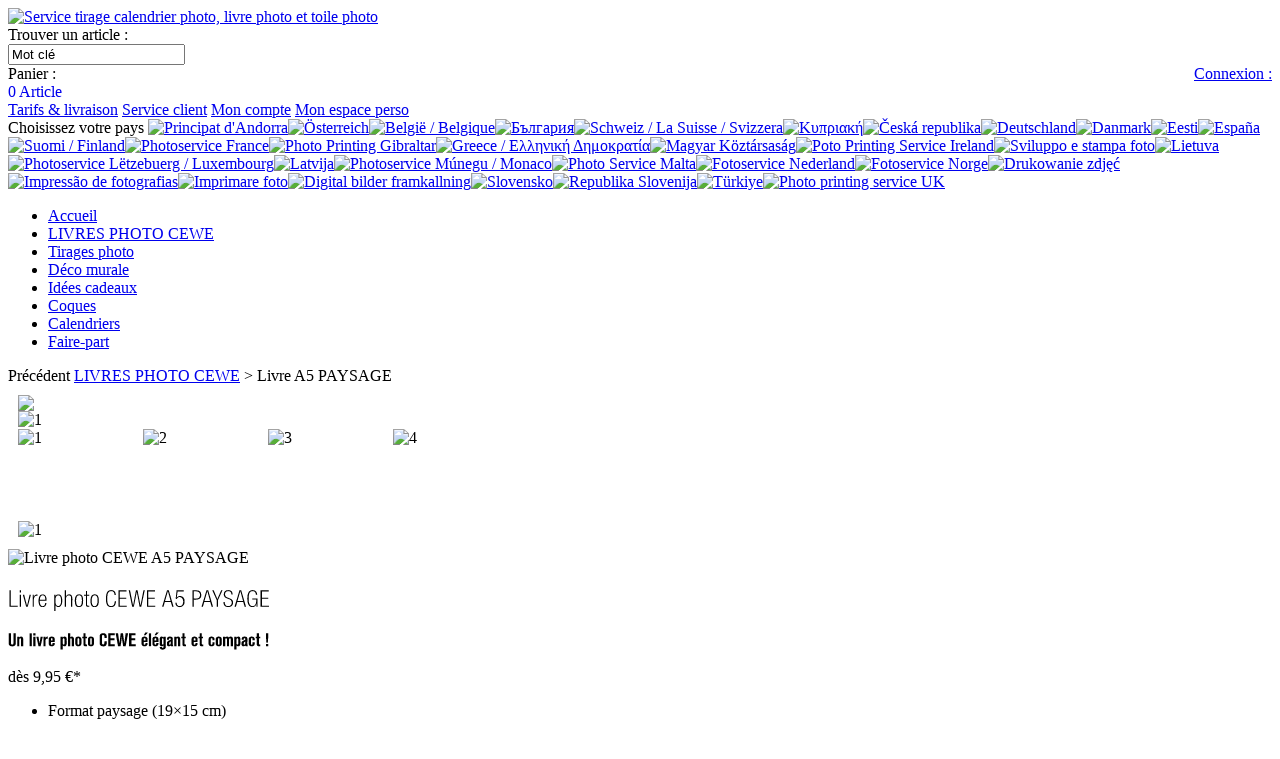

--- FILE ---
content_type: text/html; charset=UTF-8
request_url: https://fotoinsight.fr/livres-photo-cewe/livre-a5-paysage.html
body_size: 16661
content:
<!DOCTYPE HTML PUBLIC "-//W3C//DTD HTML 4.01 Transitional//EN" "http://www.w3.org/TR/html4/loose.dtd"><html xmlns="http://www.w3.org/1999/xhtml" xml:lang="en" lang="en">
    <head>
        <!-- GUID 2E266EDE30B34239B3272833FCFAA3CF; 06.07.2020 10:07:55; UID 104 -->
        <title>LIVRE PHOTO CEWE A5</title>
<meta name="msapplication-config" content="none" />
<meta name="keywords" content="editer son livre photo CEWE, livre album, book photo, créer son petit album souvenir, imprimer livre photo A5, album photo imprimer son album photo, créer" />
<meta name="description" content="Découvrez les innombrables possibilités qui s’offrent à vous avec le LIVRE PHOTO CEWE A5 PAYSAGE - c’en est fini des albums photo !" />
<meta name="robots" content="noindex,nofollow" />
<link rel="shortcut icon" href="https://cs.photoprintit.com/web/85011093/assets/85011093/favicon.ico" type="image/x-icon" />
    <style id="antiClickjack">
        #antiClickjackOverlay{
            display: block!important;
        }
    </style>
    <script type="text/javascript">
    /* <![CDATA[ */
            var framebreaker={self_hostname:"empty",top_hostname:!1,init:function(){try{this.self_hostname=self.location.hostname,this.top_hostname=top.location.hostname}catch(a){}this.checkIfFramed()},is_trusted:function(){if(document.referrer){var a=['*.photoprintit.com', '*.cops3.dev', '*.cops3.cewedigital.lan','memopix.fr','printing-1.fr','https://fotoinsight.fr/'],b=this.get_hostname(document.referrer.toLowerCase());"empty"!=this.self_hostname&&a.push(this.self_hostname);for(var c=0;c<a.length;c++)if(b==this.get_hostname(a[c])||-1!==a[c].indexOf("*.")&&(-1!==b.indexOf(a[c].replace("*",""))||b==a[c].replace("*.","")))return!0}return!1},
get_hostname:function(a){var b=a;if(-1!==a.indexOf("http")||-1!==a.indexOf("//"))b=document.createElement("a"),b.href=a,b=b.hostname;return b.replace("www.","")},S_GET:function(a){a=(new RegExp(a+"=([^&#=]*)")).exec(window.location.search);return null==a?"":a[1]},checkIfFramed:function(){if((this.self_hostname===this.top_hostname||this.is_trusted()||"true"===this.S_GET("hps"))&&document.getElementById("antiClickjack")){var a=document.getElementById("antiClickjack");a.parentNode.removeChild(a)}else top.location=
self.location}};framebreaker.init();
        /* ]]> */
    </script>
            <meta http-equiv="Content-Type" content="text/html; charset=utf-8" />

        <link rel="canonical" href="https://fotoinsight.fr/livres-photo-cewe/livre-a5-paysage.html" />
        <link rel="stylesheet" type="text/css" href="https://cs.photoprintit.com/web/85011093/base.css" />
        <link rel="stylesheet" type="text/css" href="https://cs.photoprintit.com/web/cops2010/aa_FR.css" />
        <link rel="stylesheet" type="text/css" href="https://cs.photoprintit.com/web/85011093/custom.css" />
            </head>
    <body id="cw_body_2E266EDE30B34239B3272833FCFAA3CF" class="cewe-season-sumr cewe-season-8to22 cewe-id-85011093 cewe-ordersource-fm ">

        
                <div id="cw_page">
                    <div id="cw_wrapper">
                                <div id="cw_header">
                    <a href="https://fotoinsight.fr/" title="Service tirage calendrier photo, livre photo et toile photo" id="cw_header_link">
	<img src="https://cs.photoprintit.com/web/85011093/assets/85011093/logo.png" alt="Service tirage calendrier photo, livre photo et toile photo" title="Service tirage calendrier photo, livre photo et toile photo" id="cw_header_link_img" />
	<!-- position:absolute; left:347px; -->
	
	<span id="cw_header_customer" style="display:block; background-repeat: no-repeat; position:absolute;">
	</span>
	
</a>

<div id="cw_header_function">
	<div id="cw_header_verisign_logo"></div>
	<div id="cw_header_search" class="cewe-header-search cw_header_box">
	<span class="cw_header_box_text">Trouver un article :</span>
	<form id="cw_form_search" class="cewe-search cewe-form-search" method="get" action="F37D6E0521DE4CDF88A38F87E0734AF5">
		<div>
			<input type="text" class="cewe-search cewe-form-search-phrase" id="cw_form_search_phrase" name="cw_form_search_phrase" value="Mot clé" />
			<a href="javascript:void(0)" id="cw_form_search_submit" class="cewe-search-submit cewe-form-search-submit"></a>
			<input type="submit" value="" name="cw_form_submit" style="height:0px;width:0px;border:none;display:none;" />
		</div>
	</form>
</div>	<div id="cw_header_login" class="cw_header_box">
	<div id="cw_header_login_box">
    	<span style="float:right;">
    		<a href="https://as.photoprintit.com/web/85011093/views/myAccount.jsf" class="cw_header_box_login_link">Connexion :</a>
    	</span>
	</div>
	<div id="cw_header_login_success" style="display:none;width:120px;">
		<div style="float:right">

    		<a href="javascript:void(0)" class="cw_header_box_login_link" onclick="ipsLogout();">Déconnexion</a>
    	</div>
	</div>
</div>	<div id="cw_header_cart" class="cw_header_box">
	<span class="cw_header_box_text">Panier :</span>
	<br />
	<div id="cw_header_box_cart_info">
	<a style="text-decoration:none;" href="https://as.photoprintit.com/web/85011093/orderwizardStartOrder.do">
    	<span id="cw_header_box_cart_text">
    			<span id="cw_header_box_cart_quantity">0</span> Article    	</span>
	</a>
	</div>
</div>	<div id="cw_header_additional" class="cw_header_box">
	<a href="https://fotoinsight.fr/tarifs.html" class="cw_header_box_link" title="Tarifs &amp; livraison">Tarifs &amp; livraison</a>	<a href="https://fotoinsight.fr/service-client.html" class="cw_header_box_link" title="Service client">Service client</a>	<a href="https://as.photoprintit.com/web/85011093/views/myAccount.jsf" class="cw_header_box_link" title="Mon compte">Mon compte</a>	<a href="https://fotoinsight.fr/mon-espace-perso.html" class="cw_header_box_link" title="Mon espace perso">Mon espace perso</a>	</div></div>

<div id="cw_custom_header"><div id="fi_hicons"><span>Choisissez votre pays</span> <a href="https://fotoinsight.es/" target="_blank" title="Revelado e Impresión"><img src="https://cs.photoprintit.com/web/85005548/assets/85005548/10433_FI-Website_AD.png" alt="Principat d'Andorra" /></a><a href="https://fotoinsight.at/" title="Fotoservice Österreich"><img src="https://cs.photoprintit.com/web/85005548/assets/85005548/10433_FI-Website_AT.png" alt="Österreich" /></a><a href="http://fotoinsight.fr/" target="_blank" title="Tirages photos Belgique"><img src="https://cs.photoprintit.com/web/85005548/assets/85005548/10433_FI-Website_BE.png" alt="België / Belgique" /></a><a href="http://www.fotoinsight.net/" title="Снимка печат"><img src="https://cs.photoprintit.com/web/85005548/assets/85005548/10433_FI-Website_BG.png" alt="България" /></a><a href="http://fotoinsight.ch/" title="Bilderdienst / Tirages photos / Sviluppo foto"><img src="https://cs.photoprintit.com/web/85005548/assets/85005548/10433_FI-Website_CH.png" alt="Schweiz / La Suisse / Svizzera" /></a><a href="http://www.fotoinsight.net/" title="Photo υπηρεσία"><img src="https://cs.photoprintit.com/web/85005548/assets/85005548/10433_FI-Website_CY.png" alt="Κυπριακή" /></a><a href="https://fotoinsight.ie/" title="Tisk fotografií"><img src="https://cs.photoprintit.com/web/85005548/assets/85005548/10433_FI-Website_CZ.png" alt="Česká republika" /></a><a href="https://fotoinsight.de/" target="_self" title="Fotoservice Deutschland"><img src="https://cs.photoprintit.com/web/85005548/assets/85005548/10433_FI-Website_DE.png" alt="Deutschland" /></a><a href="http://fotoinsight.dk/" title="Digital Foto Service"><img src="https://cs.photoprintit.com/web/85005548/assets/85005548/10433_FI-Website_DK.png" alt="Danmark" /></a><a href="https://fotoinsight.ie/" target="_self" title="Eesti"><img src="https://cs.photoprintit.com/web/85005548/assets/85005548/10433_FI-Website_EE.png" alt="Eesti" /></a><a href="https://fotoinsight.es/" target="_self" title="Revelado y impresión España"><img src="https://cs.photoprintit.com/web/85005548/assets/85005548/10433_FI-Website_ES.png" alt="España" /></a><a href="http://www.fotoinsight.net/" target="_blank" title="Suomi / Finland"><img src="https://cs.photoprintit.com/web/85005548/assets/85005548/10433_FI-Website_FI.png" alt="Suomi / Finland" /></a><a href="https://fotoinsight.fr/" target="_self" title="Photoservice France"><img src="https://cs.photoprintit.com/web/85011093/assets/85011093/10433_FI_Header_FR_2_flat.png" alt="Photoservice France" /></a><a href="https://fotoinsight.co.uk/" target="_self" title="Photo Printing Gibraltar"><img src="https://cs.photoprintit.com/web/85005548/assets/85005548/10433_FI-Website_GI.png" alt="Photo Printing Gibraltar" /></a><a href="https://fotoinsight.ie/" target="_blank" title="Ελληνική Δημοκρατία / Greece"><img src="https://cs.photoprintit.com/web/85005548/assets/85005548/10433_FI-Website_GR.png" alt="Greece / Ελληνική Δημοκρατία" /></a><a href="https://fotoinsight.ie/" target="_self" title="Magyar Köztársaság"><img src="https://cs.photoprintit.com/web/85005548/assets/85005548/10433_FI-Website_HU.png" alt="Magyar Köztársaság" /></a><a href="https://fotoinsight.ie/" target="_self" title="Photo Printing Service Ireland"><img src="https://cs.photoprintit.com/web/85005548/assets/85005548/10433_FI-Website_IE.png" alt="Poto Printing Service Ireland" /></a><a href="https://fotoinsight.it/" target="_self" title="Sviluppo e stampa foto"><img src="https://cs.photoprintit.com/web/85005545/assets/85005545/10433_FI-Website_IT.png" alt="Sviluppo e stampa foto" /></a><a href="https://fotoinsight.ie/" target="_blank" title="Lietuva"><img src="https://cs.photoprintit.com/web/85005548/assets/85005548/10433_FI-Website_LT.png" alt="Lietuva" /></a><a href="http://fotoinsight.lu/" title="Fotoservice Lëtzebuerg / Luxembourg"><img src="https://cs.photoprintit.com/web/85005548/assets/85005548/10433_FI-Website_LU.png" alt="Photoservice Lëtzebuerg / Luxembourg" /></a><a href="https://fotoinsight.ie" target="_blank" title="Latvija"><img src="https://cs.photoprintit.com/web/85005548/assets/85005548/10433_FI-Website_LV.png" alt="Latvija" /></a><a href="https://fotoinsight.fr/" title="Photoservice Monaco / Múnegu"><img src="https://cs.photoprintit.com/web/85005548/assets/85005548/10433_FI-Website_MC.png" alt="Photoservice Múnegu / Monaco" /></a><a href="https://fotoinsight.ie/" target="_blank" title="Photo Service Malta"><img src="https://cs.photoprintit.com/web/85005548/assets/85005548/10433_FI-Website_MT.png" alt="Photo Service Malta" /></a><a href="http://fotoinsight.ie/" title="Fotoservice Nederland"><img src="https://cs.photoprintit.com/web/85005548/assets/85005548/10433_FI-Website_NL.png" alt="Fotoservice Nederland" /></a><a href="https://fotoinsight.co.uk/" target="_blank" title="Foto tryk Norge"><img src="https://cs.photoprintit.com/web/85005548/assets/85005548/10433_FI-Website_NO.png" alt="Fotoservice Norge" /></a><a href="https://fotoinsight.ie/" title="Drukowanie zdjęć"><img src="https://cs.photoprintit.com/web/85005548/assets/85005548/10433_FI-Website_PO.png" alt="Drukowanie zdjęć" /></a><a href="http://fotoinsight.es/" target="_self" title="Impressão de fotografias"><img src="https://cs.photoprintit.com/web/85005548/assets/85005548/10433_FI-Website_PT.png" alt="Impressão de fotografias" /></a><a href="https://fotoinsight.ie/" title="Imprimare foto"><img src="https://cs.photoprintit.com/web/85005548/assets/85005548/10433_FI-Website_RO.png" alt="Imprimare foto" /></a><a href="http://fotoinsight.se/" target="_blank" title="Foto framkallning Sverige"><img src="https://cs.photoprintit.com/web/85005548/assets/85005548/10433_FI-Website_SE.png" alt="Digital bilder framkallning" /></a><a href="https://fotoinsight.ie/" target="_self" title="Tlač fotografií"><img src="https://cs.photoprintit.com/web/85005548/assets/85005548/10433_FI-Website_SK.png" alt="Slovensko" /></a><a href="https://fotoinsight.ie/" target="_blank" title="Tiskanje fotografij"><img src="https://cs.photoprintit.com/web/85005548/assets/85005548/10433_FI-Website_SL.png" alt="Republika Slovenija" /></a><a href="https://fotoinsight.ie/" target="_blank" title="Fotoğraf baskısı"><img src="https://cs.photoprintit.com/web/85005548/assets/85005548/10433_FI-Website_TR.png" alt="Türkiye" /></a><a href="https://fotoinsight.co.uk/" target="_self" title="Photo Printing Service"><img src="https://cs.photoprintit.com/web/85005548/assets/85005548/10433_FI-Website_UK.png" alt="Photo printing service UK" /></a></div></div>                </div>
                <div id="cw_topnav">
                    <ul><li id="top_B0F5A737AF674AC6B729DDB0D5AADC0D"  class="cw_first">
                    <a rel ="" href="https://fotoinsight.fr/" title="Accueil" class="cewe-navigation-event" data-naviclickevent="MainNavi#Accueil#cp-cewe-photobook:pip-cewe-photobook-compact-panorama">Accueil</a>
                  </li><li id="top_0269613AF1944C2E8AA8BC1834070F36"  class="cw_active">
                    <a rel ="" href="https://fotoinsight.fr/livres-photo-cewe.html" title="LIVRES PHOTO CEWE" class="cewe-navigation-event" data-naviclickevent="MainNavi#LIVRES PHOTO CEWE#cp-cewe-photobook:pip-cewe-photobook-compact-panorama">LIVRES PHOTO CEWE</a>
                  </li><li id="top_45DA09E2B51C4415A888E3D3983FA9F0" >
                    <a rel ="" href="https://fotoinsight.fr/tirages-photo.html" title="Tirages photo" class="cewe-navigation-event" data-naviclickevent="MainNavi#Tirages photo#cp-cewe-photobook:pip-cewe-photobook-compact-panorama">Tirages photo</a>
                  </li><li id="top_126083BF4D9E43E2BEAEE4375F5849D2" >
                    <a rel ="" href="https://fotoinsight.fr/deco-murale.html" title="Déco murale" class="cewe-navigation-event" data-naviclickevent="MainNavi#D&eacute;co murale#cp-cewe-photobook:pip-cewe-photobook-compact-panorama">Déco murale</a>
                  </li><li id="top_DE8F0B52BA3446E3B4DDDB13502DD959" >
                    <a rel ="" href="https://fotoinsight.fr/idees-cadeaux.html" title="Idées cadeaux" class="cewe-navigation-event" data-naviclickevent="MainNavi#Id&eacute;es cadeaux#cp-cewe-photobook:pip-cewe-photobook-compact-panorama">Idées cadeaux</a>
                  </li><li id="top_D9EA38ED528D46B5B5B793A066DCAD6B" >
                    <a rel ="" href="https://fotoinsight.fr/coques-personnalisees.html" title="Coques" class="cewe-navigation-event" data-naviclickevent="MainNavi#Coques#cp-cewe-photobook:pip-cewe-photobook-compact-panorama">Coques</a>
                  </li><li id="top_07DB16DF68804F579A628EBE22923C6E" >
                    <a rel ="" href="https://fotoinsight.fr/calendriers.html" title="Calendriers" class="cewe-navigation-event" data-naviclickevent="MainNavi#Calendriers#cp-cewe-photobook:pip-cewe-photobook-compact-panorama">Calendriers</a>
                  </li><li id="top_2C4CEEA4BE4B48F88A84329CC349BC48"  class="cw_last">
                    <a rel ="" href="https://fotoinsight.fr/faire-part.html" title="Faire-part" class="cewe-navigation-event" data-naviclickevent="MainNavi#Faire-part#cp-cewe-photobook:pip-cewe-photobook-compact-panorama">Faire-part</a>
                  </li></ul>                </div>
                <div id="cw_breadcrumbnav">
                    Précédent&nbsp;<a rel="" href="https://fotoinsight.fr/livres-photo-cewe.html" class="cewe-navigation-event" data-naviclickevent="BreadcrumbNavi#LIVRES PHOTO CEWE#cp-cewe-photobook:pip-cewe-photobook-compact-panorama">LIVRES PHOTO CEWE</a> > Livre A5 PAYSAGE                </div>

                                <div id="cw_content">
                                                                                                                                                    <div id="antiClickjackOverlay" style="height: 100%;
	left: 0;
	position: fixed;
	top: 0;
	width: 100%;
	z-index: 9998;
	display:none;
	text-align:center;">
    <a href="mailto:info@photoprintit.de"><img src="https://cs.photoprintit.com/images/cops3/ironman/dflt_lay_cj.jpg" style="margin-top: 50px;" /></a>
    <div class="overlayBG" style="position: absolute;
		z-index: -1;
		background: #000;
		height: 100%;
		left: 0;
		opacity: 0.7;
		filter: alpha(opacity = 50);
		top: 0;
		width: 100%;"></div>
    </div><script type="text/javascript">
var carouselList = [
    {id:"1", image1:"https://cs.photoprintit.com/images/fr_FR/new-products/lpc_new/dflt_detpop_cpb_compact_01.jpg", image2:"https://cs.photoprintit.com/images/fr_FR/new-products/lpc_new/dflt_detpop_cpb_compact_01.jpg", image3:"https://cs.photoprintit.com/images/fr_FR/new-products/lpc_new/dflt_detpop_cpb_compact_01.jpg"}, {id:"2", image1:"https://cs.photoprintit.com/images/fr_FR/new-products/lpc_new/dflt_detpop_cpb_compact_02.jpg", image2:"https://cs.photoprintit.com/images/fr_FR/new-products/lpc_new/dflt_detpop_cpb_compact_02.jpg", image3:"https://cs.photoprintit.com/images/fr_FR/new-products/lpc_new/dflt_detpop_cpb_compact_02.jpg"}, {id:"3", image1:"https://cs.photoprintit.com/images/fr_FR/new-products/lpc_new/dflt_detpop_cpb_compact_03.jpg", image2:"https://cs.photoprintit.com/images/fr_FR/new-products/lpc_new/dflt_detpop_cpb_compact_03.jpg", image3:"https://cs.photoprintit.com/images/fr_FR/new-products/lpc_new/dflt_detpop_cpb_compact_03.jpg"}, {id:"4", image1:"https://cs.photoprintit.com/images/fr_FR/new-products/lpc_new/dflt_detpop_cpb_compact_04.jpg", image2:"https://cs.photoprintit.com/images/fr_FR/new-products/lpc_new/dflt_detpop_cpb_compact_04.jpg", image3:"https://cs.photoprintit.com/images/fr_FR/new-products/lpc_new/dflt_detpop_cpb_compact_04.jpg"}, {id:"5", image1:"https://cs.photoprintit.com/images/fr_FR/new-products/lpc_new/dflt_detpop_cpb_compact_05.jpg", image2:"https://cs.photoprintit.com/images/fr_FR/new-products/lpc_new/dflt_detpop_cpb_compact_05.jpg", image3:"https://cs.photoprintit.com/images/fr_FR/new-products/lpc_new/dflt_detpop_cpb_compact_05.jpg"}];
var pip_close_text='';
</script>

<div class="cw_teaser">

<div id="cw_pip_head">
	<div class="cw_pip_head_element" style="width:500px; margin:10px 20px 10px 10px;">

		<div id="divcarousel2"><ul id="pip_carousel2" class="jcarousel-skin-pipcarousel2"></ul></div>
		<div id="divcarousel1"><ul id="pip_carousel1" class="jcarousel-skin-pipcarousel1"></ul></div>

	</div>
	<div class="cw_pip_head_element" style="margin:10px 10px 10px 0px;">
		<div style="height:305px; width: 430px;">
			<div id="cw_pip_keyvisual">
				<img src="https://cs.photoprintit.com//images/fr_FR/new-products/lpc_new/dflt_label_prod_cpb.png" alt="Livre photo CEWE A5 PAYSAGE" title="Livre photo CEWE A5 PAYSAGE"  />			</div>
			<h2 class="cw_teaser_hl cw_teaser_hl_auto cw_teaser_hl_border">Livre photo CEWE A5 PAYSAGE</h2>
			<h3 class="cw_teaser_hl">Un livre photo CEWE élégant et compact !</h3>
			<p id="pip_price"><span class="cw_price_from">dès</span> 9,95  €*</p>
									<ul id="pip_bullet_points">
				<li class="pip_bullet_point">Format paysage (19×15 cm)</li>
				<li class="pip_bullet_point">3 modèles de couverture</li>
				<li class="pip_bullet_point">3 types de papier</li>
			</ul>
			<p><a id="pip_more_information" href="#pip_details">Plus d&#39;informations sur le produit</a></p>

		</div>
		<div style="height:70px; width: 430px;">
						<div class="cw_pip_button_online cw_pip_button_grey" style="margin-top:4px;">

				
				<a id = "pip_ips_target" href=""><span><img src="https://cs.photoprintit.com/images/de_DE/te/hps/blank.gif"></span></a>

                			</div>
						<div class="cw_pip_button_software cw_pip_button_red" style="margin-top:4px; margin-left:20px;"><a href="https://fotoinsight.fr/logiciel-designer.html"><span><img src="https://cs.photoprintit.com/images/de_DE/te/hps/blank.gif">Logiciel gratuit Designer</span></a></div>
					</div>
		<div id="pip_social_media">
							<p style="font-family:Arial; font-size:13px; font-weight:bold; color:#333333;">Partager l&#39;info :</p>
				<div style="margin-top:5px;">
									</div>
					</div>
	</div>
</div>
<div id="cw_pip_subhead">
			<div class="cw_pip_subhead_element">
			<p class="headline">Service client :</p>
			<img title="Rufen Sie uns gerne an." alt="Rufen Sie uns gerne an." src="https://cs.photoprintit.com/images/de_DE/te/service/dflt_te_pip_service_hotline_03.png">		</div>
				<div class="cw_pip_subhead_element cw_pip_paymethods" style="width:180px;">
			<p class="headline">Modes de paiement :</p>
					</div>
				<div class="cw_pip_subhead_element">
			<p class="headline">Livraison :</p>
			<p id="pip_delivery_time"><span>Expédition par courrier : 3-5 jours</span></p>
			<p id="pip_delivery_info"><span>Frais d&#39;expédition selon <u>tarifs</u></span></p>
		</div>
	</div>
</div>
<div class="cw_teaser_tab_wrapper cw_teaser  cw_teaser_background   pip_tabteaser" id="cw_teaser_2C767C9B5E8E4227BB5E56964650C2B3" style="width:970px;height:300px;">
   <div class="cw_teaser_text" style=""></div>	
    <div class="cw_teaser_tab" style="left:px;bottom:px;">
        <div class="cw_teaser_tab_bar"></div>
                <div class="cw_teaser_tab_content">
        	<div id="cw_teaser_tab_content_9591B43CD83E4D7AAF01BA80C02BC7AF" class="cw_teaser_tab_content_element ">
<div class="pip_tab_content" style="margin:15px;">
        <div class="pip_tab_content_headline">
        <p class="headline cw_teaser_hl_border" style="width:px;">Le livre photo A5 PAYSAGE</p>
        <p class="pip_tab_content_subheadline">Élégant, personnalisé et compact : le livre photo au format paysage !</p>    </div>
        <div class="detail_image">
        <img src="https://cs.photoprintit.com//images/fr_FR/new-products/dettab/cpb/dflt_dettab_cpb_compact_01.jpg" alt="Description du produit" title="Description du produit"  />    </div>
    <div class="detail_text">
        <p class="detail_headline">Description du produit</p>
        <p class="detail_text">Ce livre photo au format 19×15 cm très pratique offre une place de choix à vos plus belles images. Les amateurs de photos au format paysage sont particulièrement friands du livre photo A5 PAYSAGE : vos clichés personnels sont ainsi parfaitement mis en valeur. <br />
        <br />
        Le livre photo A5 PAYSAGE peut se parer de trois couvertures au choix, que vous pourrez personnaliser au gré de vos envies.<br />
        <br />
        Nous vous recommandons de tirer pleinement profit de ce format en évitant de disposer trop de photos sur la même page. Disposez de temps à autre vos photos particulièrement réussies sur une page entière.<br /></p>
            </div>
</div><div class="pip_tab_content" style="margin:15px;">
        <div class="detail_image">
        <img src="https://cs.photoprintit.com//images/fr_FR/new-products/dettab/cpb/dflt_dettab_cpb_compact_02.jpg" alt="Informations sur le produit" title="Informations sur le produit"  />    </div>
    <div class="detail_text">
        <p class="detail_headline">Informations sur le produit</p>
        <p class="detail_text"><strong>Dimensions (fermé)</strong>
        env. 19×15 cm
        
        <p>
        <strong>Reliure </strong>
        Couverture rigide, couverture souple ou couverture carnet        </p>
        <p>
        <strong>Nombre de pages </strong>
        26 à 74 pages
        </p></p>
                    <div class="cw_pip_button_software cw_pip_button_red" style="margin-top:20px; margin-left:20px;"><a href="https://fotoinsight.fr/logiciel-designer.html"><span><img src="https://cs.photoprintit.com/images/de_DE/te/hps/blank.gif">Logiciel de création</span></a></div>
            </div>
</div></div>
<div class="cw_teaser_detail_view" id="cw_teaser_detail_view_21C570BBF8E04F45940AA08E110FEF28" style="width: px; height: px; " rel="" rev=":">
    </div>

<div id="cw_teaser_tab_content_FCAD1798126141229ED9832576D23C6B" class="cw_teaser_tab_content_element ">
<div class="pip_tab_content" style="margin:15px;">
        <div class="pip_tab_content_headline">
        <p class="headline cw_teaser_hl_border" style="width:px;">Couvertures</p>
        <p class="pip_tab_content_subheadline">Le moyen idéal de faire de votre LIVRE PHOTO CEWE un objet exceptionnel.</p>    </div>
        <div class="detail_image">
        <img src="https://cs.photoprintit.com//images/fr_FR/new-products/dettab/cpb/dflt_cpb_cover_hardcover.jpg" alt="Couverture rigide personnalisée" title="Couverture rigide personnalisée"  />    </div>
    <div class="detail_text">
        <p class="detail_headline">Couverture rigide personnalisée</p>
        <p class="detail_text"><p class="detail_text">La couverture rigide est personnalisable selon vos souhaits.<br />
        <br />
        Une fois imprimé, le papier de la reliure est plastifié et recouvert d&#39;un enveloppe en carton de qualité. Enfin, le bloc de pages et la couverture sont minutieusement assemblés.<br />
        <br />
        Laissez libre cours à votre inventivité pour personnaliser cette reliure de premier choix. Si vous le souhaitez, vous pouvez également faire figurer une inscription sur la tranche de votre livre.</p></p>
            </div>
</div><div class="pip_tab_content" style="margin:15px;">
        <div class="detail_image">
        <img src="https://cs.photoprintit.com//images/fr_FR/new-products/dettab/cpb/dflt_cpb_cover_softcover.jpg" alt="Couverture souple personnalisée" title="Couverture souple personnalisée"  />    </div>
    <div class="detail_text">
        <p class="detail_headline">Couverture souple personnalisée</p>
        <p class="detail_text"><p class="detail_text">Le bloc de pages est associé à une reliure brochée de grande qualité : la flexibilité est omniprésente, non seulement par la couverture souple personnalisée mais également grâce aux nombreuses possibilités de création.<br />
        <br />
        Disposez vos images et textes où vous le souhaitez. Vous pouvez même faire imprimer une inscription sur la tranche du album.</p></p>
            </div>
</div><div class="pip_tab_content" style="margin:15px;">
        <div class="detail_image">
        <img src="https://cs.photoprintit.com//images/fr_FR/new-products/dettab/cpb/dflt_cpb_cover_booklet.jpg" alt="Couverture carnet personnalisée" title="Couverture carnet personnalisée"  />    </div>
    <div class="detail_text">
        <p class="detail_headline">Couverture carnet personnalisée</p>
        <p class="detail_text"><p class="detail_text">Comme la reliure en couverture souple personnalisée, la couverture carnet personnalisée avec reliure brochée est pourvue d&#39;une enveloppe souple. <br />
        <br />
        Cette dernière présente le même grammage que les pages intérieures (150 g/m²), qui sont assemblées sur le modèle d&#39;une brochure.</p></p>
            </div>
</div></div>
<div class="cw_teaser_detail_view" id="cw_teaser_detail_view_FA9746D8A7AC4D7F827394D9A27BE3AB" style="width: px; height: px; " rel="" rev=":">
    </div>

<div id="cw_teaser_tab_content_CDA5A384B911461A894088B7987B12DB" class="cw_teaser_tab_content_element ">
<div class="pip_tab_content" style="margin:15px;">
        <div class="pip_tab_content_headline">
        <p class="headline cw_teaser_hl_border" style="width:px;">Qualité du papier</p>
        <p class="pip_tab_content_subheadline">Un papier d&#39;excellence pour vos photos</p>    </div>
        <div class="detail_image">
        <img src="https://cs.photoprintit.com//images/fr_FR/new-products/dettab/cpb/dflt_cpb_paper_digital.jpg" alt="Papier satiné" title="Papier satiné"  />    </div>
    <div class="detail_text">
        <p class="detail_headline">Papier satiné</p>
        <p class="detail_text">La qualité est essentielle à nos yeux : pour les modèles de LIVRES PHOTO CEWE en impression numérique, nous utilisons un papier satiné de premier choix. Le papier de base présente un grammage de 200 g/m² et de 150 g/m² pour les les modèles avec une couverture carnet.<br />
        <br />
        Le LIVRE PHOTO CEWE XXL Panorama avec reliure exclusive en cuir ou toile premium prend une dimension toute particulière. Ses pages intérieures sont imprimées sur un papier premium d&#39;une épaisseur de 250 g/m².</p>
            </div>
</div><div class="pip_tab_content" style="margin:15px;">
        <div class="detail_image">
        <img src="https://cs.photoprintit.com//images/fr_FR/new-products/dettab/cpb/dflt_cpb_paper_digital_glossy.jpg" alt="Papier brillant" title="Papier brillant"  />    </div>
    <div class="detail_text">
        <p class="detail_headline">Papier brillant</p>
        <p class="detail_text">Pour nos modèles de LIVRES PHOTO CEWE sur papier brillant, nous utilisons un papier à impression numérique de qualité supérieure, présentant une épaisseur de 200 g/m².<br />
        <br />
        Lors du processus de fabrication, les pages intérieures sont recouvertes d&#39;une pellicule brillante de qualité. Cette pellicule confère aux couleurs de votre LIVRE PHOTO CEWE personnalisé un éclat exceptionnel.<br />
        <br />
        De plus, elle rend les pages résistantes à la saleté et à l&#39;humidité.</p>
            </div>
</div><div class="pip_tab_content" style="margin:15px;">
        <div class="detail_image">
        <img src="https://cs.photoprintit.com//images/fr_FR/new-products/dettab/cpb/dflt_cpb_paper_photopaper.jpg" alt="Papier photo mat" title="Papier photo mat"  />    </div>
    <div class="detail_text">
        <p class="detail_headline">Papier photo mat</p>
        <p class="detail_text">Si vous commandez un LIVRE PHOTO CEWE sur papier photo mat, les pages intérieures seront imprimées sur du véritable papier photo. <br />
        <br />
        A l&#39;issue de ce processus, les pages seront collées par lots de deux pour obtenir une reliure accordéon. Résultat : votre LIVRE PHOTO CEWE ne présentera pas de pliure au niveau de la tranche, mais restera entièrement ouvert. Cette formule est idéale pour conférer à vos photos sur doubles pages une dimension impressionnante. <br />
        <br />
        Les couleurs se marient à la perfection à notre papier photo mat : elles sont ainsi particulièrement mises en valeur. Vous serez impressionné par la précision des détails et la profondeur du résultat final.<br /></p>
            </div>
</div><div class="pip_tab_content" style="margin:15px;">
        <div class="detail_image">
        <img src="https://cs.photoprintit.com//images/fr_FR/new-products/dettab/cpb/dflt_cpb_paper_photopaper_glossy.jpg" alt="Papier photo brillant" title="Papier photo brillant"  />    </div>
    <div class="detail_text">
        <p class="detail_headline">Papier photo brillant</p>
        <p class="detail_text">Plusieurs formats de LIVRES PHOTO CEWE (XXL Panorama, XL, A4 et A4 Panorama) sont compatibles avec un papier photo brillant de qualité exceptionnelle. Le processus de production est le même qu&#39;avec la version mate.<br />
        <br />
        Cette formule confère à vos clichés des détails d&#39;une grande précision et une superbe profondeur, comme la variante mate. De plus, les couleurs de vos photos déploient toute leur luminosité. Votre LIVRE PHOTO CEWE devient ainsi un objet unique.<br /></p>
            </div>
</div></div>
<div class="cw_teaser_detail_view" id="cw_teaser_detail_view_303F314A81B14385AFF602ED526EC5D4" style="width: px; height: px; " rel="" rev=":">
    </div>

<div id="cw_teaser_tab_content_8B9B066484884BF396359F461D3F9EC0" class="cw_teaser_tab_content_element ">
<div class="cw_teaser   cw_teaser_catpage_fullsize   " id="cw_teaser_E1BFC36227024EC29B39784B22F285AE" style="width:978px;height:px;"  >
<h2 class="cw_teaser_hl" style="width:978px;">Récapitulatif des formats</h2><h3 class="" style="">Faites votre choix parmi notre large offre de formats différents.</h3><div class="cw_teaser_text" style=""><!-- BEGINN FÜR TABELLENEINTRAG 1 -->
        <table class="dflt_pho_format_background" style="margin-top: 20px;" cellspacing="0">
            <tbody>
                <tr style="height: 47px; font-weight: bold; vertical-align: top;">
                    <td style="width: 326px;">
                    <p style="padding-top: 20px; padding-left: 40px;">Mini</p>
                    </td>
                    <td></td>
                    <td style="width: 400px;">
                    <p style="padding-top: 20px; padding-left: 20px;">Conseil :</p>
                    </td>
                    <td style="width: 216px;">
                    <p style="text-align: center; padding-top: 5px;">Dimensions en cm<br />
                    (fermé)</p>
                    </td>
                </tr>
                <tr style="vertical-align: top;">
                    <td>
                    <p style="padding-top: 10px; padding-left: 40px;"><img alt="" src="https://cs.photoprintit.com//images/fr_FR/te/cpb/tabteaser/formate/dflt_cpb_format_mini.png" />
                    </p>
                    </td>
                    <td><img alt="" src="https://cs.photoprintit.com//images/fr_FR/dflt_dco_tab_formatoverview_vertical_divider_faded.png" />
                    </td>
                    <td>
                    <p style="line-height: 15px; padding-top: 10px; padding-right: 20px; padding-left: 20px; font-size: 11px;">Le LIVRE PHOTO CEWE Mini, avec son format paysage pratique, est parfaitement adapté aux photos de votre dernière escapade, d&#39;une fête d&#39;anniversaire ou de vos clichés préférés. La couverture souple et les pages intérieures (jusqu&#39;à 74) sont entièrement personnalisables.</p>
                    </td>
                    <td>
                    <div style="padding: 3px; text-align: center; border-bottom-color: rgb(213, 213, 213); border-bottom-width: 1px; border-bottom-style: solid; background-color: rgb(231, 231, 231);">env. 15 x 11</div>
                    </td>
                </tr>
            </tbody>
        </table>
        <!-- ENDE FÜR TABELLENEINTRAG --><!-- BEGINN FÜR TABELLENEINTRAG 2 -->
        <table class="dflt_pho_format_background" style="margin-top: 20px;" cellspacing="0">
            <tbody>
                <tr style="height: 47px; font-weight: bold; vertical-align: top;">
                    <td style="width: 326px;">
                    <p style="padding-top: 20px; padding-left: 40px;">Petit</p>
                    </td>
                    <td></td>
                    <td style="width: 400px;">
                    <p style="padding-top: 20px; padding-left: 20px;">Conseil :</p>
                    </td>
                    <td style="width: 216px;">
                    <p style="text-align: center; padding-top: 5px;">Dimensions en cm<br />
                    (fermé)</p>
                    </td>
                </tr>
                <tr style="vertical-align: top;">
                    <td>
                    <p style="padding-top: 10px; padding-left: 40px;"><img alt="" src="https://cs.photoprintit.com//images/fr_FR/te/cpb/tabteaser/formate/dflt_cpb_format_small.png" />
                    </p>
                    </td>
                    <td><img alt="" src="https://cs.photoprintit.com//images/fr_FR/dflt_dco_tab_formatoverview_vertical_divider_faded.png" />
                    </td>
                    <td>
                    <p style="line-height: 15px; padding-top: 10px; padding-right: 20px; padding-left: 20px; font-size: 11px;">Ce LIVRE PHOTO CEWE Petit a deux atouts de séduction : un prix imbattable et, surtout, un format très pratique, puisqu&#39;il tient dans la poche. Vous ne vous séparerez plus de vos plus beaux souvenirs. </p>
                    </td>
                    <td>
                    <div style="padding: 3px; text-align: center; border-bottom-color: rgb(213, 213, 213); border-bottom-width: 1px; border-bottom-style: solid; background-color: rgb(231, 231, 231);">env. 13 x  14</div>
                    </td>
                </tr>
            </tbody>
        </table>
        <!-- ENDE FÜR TABELLENEINTRAG --><!-- BEGINN FÜR TABELLENEINTRAG 3 -->
        <table class="dflt_pho_format_background" style="margin-top: 20px;" cellspacing="0">
            <tbody>
                <tr style="height: 47px; font-weight: bold; vertical-align: top;">
                    <td style="width: 326px;">
                    <p style="padding-top: 20px; padding-left: 40px;">A5 Panorama</p>
                    </td>
                    <td></td>
                    <td style="width: 400px;">
                    <p style="padding-top: 20px; padding-left: 20px;">Conseil :</p>
                    </td>
                    <td style="width: 216px;">
                    <p style="text-align: center; padding-top: 5px;">Dimensions en cm<br />
                    (fermé)</p>
                    </td>
                </tr>
                <tr style="vertical-align: top;">
                    <td>
                    <p style="padding-top: 10px; padding-left: 40px;"><img alt="" src="https://cs.photoprintit.com//images/fr_FR/te/cpb/tabteaser/formate/dflt_cpb_format_compact_panorama.png" />
                    </p>
                    </td>
                    <td><img alt="" src="https://cs.photoprintit.com//images/fr_FR/dflt_dco_tab_formatoverview_vertical_divider_faded.png" />
                    </td>
                    <td>
                    <p style="line-height: 15px; padding-top: 10px; padding-right: 20px; padding-left: 20px; font-size: 11px;">Les amateurs de photos au format paysage sont particulièrement friands du LIVRE PHOTO CEWE A5 Panorama : vos clichés sont ainsi parfaitement mis en valeur.</p>
                    </td>
                    <td>
                    <div style="padding: 3px; text-align: center; border-bottom-color: rgb(213, 213, 213); border-bottom-width: 1px; border-bottom-style: solid; background-color: rgb(231, 231, 231);">env. 19 x 15</div>
                    </td>
                </tr>
            </tbody>
        </table>
        <!-- ENDE FÜR TABELLENEINTRAG --><!-- BEGINN FÜR TABELLENEINTRAG 4 -->
        <table class="dflt_pho_format_background" style="margin-top: 20px;" cellspacing="0">
            <tbody>
                <tr style="height: 47px; font-weight: bold; vertical-align: top;">
                    <td style="width: 326px;">
                    <p style="padding-top: 20px; padding-left: 40px;">Carré</p>
                    </td>
                    <td></td>
                    <td style="width: 400px;">
                    <p style="padding-top: 20px; padding-left: 20px;">Conseil :</p>
                    </td>
                    <td style="width: 216px;">
                    <p style="text-align: center; padding-top: 5px;">Dimensions en cm<br />
                    (fermé)</p>
                    </td>
                </tr>
                <tr style="vertical-align: top;">
                    <td>
                    <p style="padding-top: 10px; padding-left: 40px;"><img alt="" src="https://cs.photoprintit.com//images/fr_FR/te/cpb/tabteaser/formate/dflt_cpb_format_square.png" />
                    </p>
                    </td>
                    <td><img alt="" src="https://cs.photoprintit.com//images/fr_FR/dflt_dco_tab_formatoverview_vertical_divider_faded.png" />
                    </td>
                    <td>
                    <p style="line-height: 15px; padding-top: 10px; padding-right: 20px; padding-left: 20px; font-size: 11px;">Notre LIVRE PHOTO CEWE Carré attire les regards et laisse libre cours à votre imagination : avec son format carré aux dimensions 21 x 21 cm, vous disposez de possibilités de création infinies.</p>
                    </td>
                    <td>
                    <div style="padding: 3px; text-align: center; border-bottom-color: rgb(213, 213, 213); border-bottom-width: 1px; border-bottom-style: solid; background-color: rgb(231, 231, 231);">env. 21 x 21</div>
                    </td>
                </tr>
            </tbody>
        </table>
        <!-- ENDE FÜR TABELLENEINTRAG --><!-- BEGINN FÜR TABELLENEINTRAG 5 -->
        <table class="dflt_pho_format_background" style="margin-top: 20px;" cellspacing="0">
            <tbody>
                <tr style="height: 47px; font-weight: bold; vertical-align: top;">
                    <td style="width: 326px;">
                    <p style="padding-top: 20px; padding-left: 40px;">A4 Portrait</p>
                    </td>
                    <td></td>
                    <td style="width: 400px;">
                    <p style="padding-top: 20px; padding-left: 20px;">Conseil :</p>
                    </td>
                    <td style="width: 216px;">
                    <p style="text-align: center; padding-top: 5px;">Dimensions en cm<br />
                    (fermé)</p>
                    </td>
                </tr>
                <tr style="vertical-align: top;">
                    <td>
                    <p style="padding-top: 10px; padding-left: 40px;"><img alt="" src="https://cs.photoprintit.com//images/fr_FR/te/cpb/tabteaser/formate/dflt_cpb_format_large_portrait.png" />
                    </p>
                    </td>
                    <td><img alt="" src="https://cs.photoprintit.com//images/fr_FR/dflt_dco_tab_formatoverview_vertical_divider_faded.png" />
                    </td>
                    <td>
                    <p style="line-height: 15px; padding-top: 10px; padding-right: 20px; padding-left: 20px; font-size: 11px;">Le LIVRE PHOTO CEWE A4 est très apprécié de nos clients. Nos clients les offrent régulièrement à l&#39;occasion d&#39;un anniversaire ou d&#39;un mariage, ou encore pour Noël.</p>
                    </td>
                    <td>
                    <div style="padding: 3px; text-align: center; border-bottom-color: rgb(213, 213, 213); border-bottom-width: 1px; border-bottom-style: solid; background-color: rgb(231, 231, 231);">env. 21 x 28</div>
                    </td>
                </tr>
            </tbody>
        </table>
        <!-- ENDE FÜR TABELLENEINTRAG --><!-- BEGINN FÜR TABELLENEINTRAG 6 -->
        <table class="dflt_pho_format_background" style="margin-top: 20px;" cellspacing="0">
            <tbody>
                <tr style="height: 47px; font-weight: bold; vertical-align: top;">
                    <td style="width: 326px;">
                    <p style="padding-top: 20px; padding-left: 40px;">A4 Panorama</p>
                    </td>
                    <td></td>
                    <td style="width: 400px;">
                    <p style="padding-top: 20px; padding-left: 20px;">Conseil :</p>
                    </td>
                    <td style="width: 216px;">
                    <p style="text-align: center; padding-top: 5px;">Dimensions en cm<br />
                    (fermé)</p>
                    </td>
                </tr>
                <tr style="vertical-align: top;">
                    <td>
                    <p style="padding-top: 10px; padding-left: 40px;"><img alt="" src="https://cs.photoprintit.com//images/fr_FR/te/cpb/tabteaser/formate/dflt_cpb_format_large_landscape.png" />
                    </p>
                    </td>
                    <td><img alt="" src="https://cs.photoprintit.com//images/fr_FR/dflt_dco_tab_formatoverview_vertical_divider_faded.png" />
                    </td>
                    <td>
                    <p style="line-height: 15px; padding-top: 10px; padding-right: 20px; padding-left: 20px; font-size: 11px;">Qu&#39;il renferme la photo d&#39;un coucher de soleil sur la plage ou des clichés de votre famille, le LIVRE PHOTO CEWE A4 Panorama vous donnera envie d&#39;élargir votre collection de LIVRES PHOTO CEWE.</p>
                    </td>
                    <td>
                    <div style="padding: 3px; text-align: center; border-bottom-color: rgb(213, 213, 213); border-bottom-width: 1px; border-bottom-style: solid; background-color: rgb(231, 231, 231);">env. 28 x 21</div>
                    </td>
                </tr>
            </tbody>
        </table>
        <!-- ENDE FÜR TABELLENEINTRAG --><!-- BEGINN FÜR TABELLENEINTRAG 7 -->
        <table class="dflt_pho_format_background" style="margin-top: 20px;" cellspacing="0">
            <tbody>
                <tr style="height: 47px; font-weight: bold; vertical-align: top;">
                    <td style="width: 326px;">
                    <p style="padding-top: 20px; padding-left: 40px;">XL</p>
                    </td>
                    <td></td>
                    <td style="width: 400px;">
                    <p style="padding-top: 20px; padding-left: 20px;">Conseil :</p>
                    </td>
                    <td style="width: 216px;">
                    <p style="text-align: center; padding-top: 5px;">Dimensions en cm<br />
                    (fermé)</p>
                    </td>
                </tr>
                <tr style="vertical-align: top;">
                    <td>
                    <p style="padding-top: 10px; padding-left: 40px;"><img alt="" src="https://cs.photoprintit.com//images/fr_FR/te/cpb/tabteaser/formate/dflt_cpb_format_xl.png" />
                    </p>
                    </td>
                    <td><img alt="" src="https://cs.photoprintit.com//images/fr_FR/dflt_dco_tab_formatoverview_vertical_divider_faded.png" />
                    </td>
                    <td>
                    <p style="line-height: 15px; padding-top: 10px; padding-right: 20px; padding-left: 20px; font-size: 11px;">Grâce à sa forme carrée, le LIVRE PHOTO CEWE XL attire aussi tous les regards. Son format : env. 30 x 30 cm. L&#39;espace disponible pour vos photos numériques : quasiment infini.</p>
                    </td>
                    <td>
                    <div style="padding: 3px; text-align: center; border-bottom-color: rgb(213, 213, 213); border-bottom-width: 1px; border-bottom-style: solid; background-color: rgb(231, 231, 231);">env. 30 x 30</div>
                    </td>
                </tr>
            </tbody>
        </table>
        <!-- ENDE FÜR TABELLENEINTRAG --><!-- BEGINN FÜR TABELLENEINTRAG 8 -->
        <table class="dflt_pho_format_background" style="margin-top: 20px;" cellspacing="0">
            <tbody>
                <tr style="height: 47px; font-weight: bold; vertical-align: top;">
                    <td style="width: 326px;">
                    <p style="padding-top: 20px; padding-left: 40px;">XXL Portrait</p>
                    </td>
                    <td></td>
                    <td style="width: 400px;">
                    <p style="padding-top: 20px; padding-left: 20px;">Conseil :</p>
                    </td>
                    <td style="width: 216px;">
                    <p style="text-align: center; padding-top: 5px;">Dimensions en cm<br />
                    (fermé)</p>
                    </td>
                </tr>
                <tr style="vertical-align: top;">
                    <td>
                    <p style="padding-top: 10px; padding-left: 40px;"><img alt="" src="https://cs.photoprintit.com//images/fr_FR/te/cpb/tabteaser/formate/dflt_cpb_format_xxl_portrait.png" />
                    </p>
                    </td>
                    <td><img alt="" src="https://cs.photoprintit.com//images/fr_FR/dflt_dco_tab_formatoverview_vertical_divider_faded.png" />
                    </td>
                    <td>
                    <p style="line-height: 15px; padding-top: 10px; padding-right: 20px; padding-left: 20px; font-size: 11px;">La couverture rigide personnalisable de notre LIVRE PHOTO CEWE XXL ainsi que les élégantes couvertures classique en cuir ou en toile donnent à vos plus belles photos un aspect époustouflant.</p>
                    </td>
                    <td>
                    <div style="padding: 3px; text-align: center; border-bottom-color: rgb(213, 213, 213); border-bottom-width: 1px; border-bottom-style: solid; background-color: rgb(231, 231, 231);">env. 28 x 36</div>
                    </td>
                </tr>
            </tbody>
        </table>
        <!-- ENDE FÜR TABELLENEINTRAG --><!-- BEGINN FÜR TABELLENEINTRAG 9 -->
        <table class="dflt_pho_format_background" style="margin-top: 20px;" cellspacing="0">
            <tbody>
                <tr style="height: 47px; font-weight: bold; vertical-align: top;">
                    <td style="width: 326px;">
                    <p style="padding-top: 20px; padding-left: 40px;">XXL Panorama</p>
                    </td>
                    <td></td>
                    <td style="width: 400px;">
                    <p style="padding-top: 20px; padding-left: 20px;">Conseil :</p>
                    </td>
                    <td style="width: 216px;">
                    <p style="text-align: center; padding-top: 5px;">Dimensions en cm<br />
                    (fermé)</p>
                    </td>
                </tr>
                <tr style="vertical-align: top;">
                    <td>
                    <p style="padding-top: 10px; padding-left: 40px;"><img alt="" src="https://cs.photoprintit.com//images/fr_FR/te/cpb/tabteaser/formate/dflt_cpb_format_xxl_panorama.png" />
                    </p>
                    </td>
                    <td><img alt="" src="https://cs.photoprintit.com//images/fr_FR/dflt_dco_tab_formatoverview_vertical_divider_faded.png" />
                    </td>
                    <td>
                    <p style="line-height: 15px; padding-top: 10px; padding-right: 20px; padding-left: 20px; font-size: 11px;">Notre livre photo par excellence confère à vos précieux souvenirs un cadre idéal. En plus du format portrait, nous proposons également une version de ce livre photo au format Panorama époustouflant.</p>
                    </td>
                    <td>
                    <div style="padding: 3px; text-align: center; border-bottom-color: rgb(213, 213, 213); border-bottom-width: 1px; border-bottom-style: solid; background-color: rgb(231, 231, 231);">env. 38 x 29</div>
                    </td>
                </tr>
            </tbody>
        </table>
        <!-- ENDE FÜR TABELLENEINTRAG --></div>    <div class="cw_teaser_background_inner_sdw_bottom_overview"></div>
</div>
</div>
<div class="cw_teaser_detail_view" id="cw_teaser_detail_view_E1BFC36227024EC29B39784B22F285AE" style="width: px; height: px; " rel="" rev=":">
    </div>

<div id="cw_teaser_tab_content_56F52ECB4FA44031BBEA998D8857B0CD" class="cw_teaser_tab_content_element ">
<div class="cw_teaser cw_teaser_detail_views_multi tabteaser_multiview imageorder_right" id="cw_teaser_detail_views_multi_024597818527465D804983E055ED35F7">
		
        <div class="cw_teaser_detail_view">
        <div id="cw_detail_view_lnk_2E598BA30C3A4B9595D5CF1A7B6AFD18" rel="2E598BA30C3A4B9595D5CF1A7B6AFD18" class="cw_detail_view_lnk cw_detail_view_simple  " style="width:px;height:px;">
	<img src="https://cs.photoprintit.com//images/fr_FR/te/cpb/designs/passpartouts/dflt_te_cpb_tab_designs_passepartout_01_zoom.png" alt="Des passe-partout pour votre LIVRE PHOTO CEWE" title="Des passe-partout pour votre LIVRE PHOTO CEWE"  /></div>
<div id="cw_detail_view_lnk_6D59DDA7ECF14F8E817B399B9BF418A8" rel="6D59DDA7ECF14F8E817B399B9BF418A8" class="cw_detail_view_lnk cw_detail_view_simple  " style="width:px;height:px;">
	<img src="https://cs.photoprintit.com//images/fr_FR/te/cpb/designs/passpartouts/dflt_te_cpb_tab_designs_passepartout_02_zoom.png" alt="Des passe-partout pour votre LIVRE PHOTO CEWE" title="Des passe-partout pour votre LIVRE PHOTO CEWE"  /></div>
<div id="cw_detail_view_lnk_1BECAA9E4444431C95641E29A78AF0A5" rel="1BECAA9E4444431C95641E29A78AF0A5" class="cw_detail_view_lnk cw_detail_view_simple  " style="width:px;height:px;">
	<img src="https://cs.photoprintit.com//images/fr_FR/te/cpb/designs/passpartouts/dflt_te_cpb_tab_designs_passepartout_03_zoom.png" alt="Des passe-partout pour votre LIVRE PHOTO CEWE" title="Des passe-partout pour votre LIVRE PHOTO CEWE"  /></div>
    </div>
	<div class="cw_teaser_detail_view_text">
		<h2 class="cw_teaser_hl">Effets</h2>		<p>Entourez vos photos d&#39;un cadre décoratif. <br />
Cliquez sur l&#39;onglet «Effets» dans le logiciel de création afin de faire votre choix parmi un vaste éventail de cadres modernes, fantaisie ou élégants, pensés pour toutes les occasions.</p>		<div class="cw_teaser_detail_view_thumbs">
		<div class="cw_teaser_detail_view_thumb"><img src="https://cs.photoprintit.com//images/fr_FR/te/cpb/designs/passpartouts/dflt_te_cpb_tab_designs_passepartout_01_inactive.jpg" id="cw_teaser_detail_view_thumb_2E598BA30C3A4B9595D5CF1A7B6AFD18" onclick="cwSetDVMultiThumb('2E598BA30C3A4B9595D5CF1A7B6AFD18', 'https://cs.photoprintit.com//images/fr_FR/te/cpb/designs/passpartouts/dflt_te_cpb_tab_designs_passepartout_01_inactive.jpg', 'https://cs.photoprintit.com//images/fr_FR/te/cpb/designs/passpartouts/dflt_te_cpb_tab_designs_passepartout_01_inactive.jpg')"/></div><div class="cw_teaser_detail_view_thumb"><img src="https://cs.photoprintit.com//images/fr_FR/te/cpb/designs/passpartouts/dflt_te_cpb_tab_designs_passepartout_02_inactive.jpg" id="cw_teaser_detail_view_thumb_6D59DDA7ECF14F8E817B399B9BF418A8" onclick="cwSetDVMultiThumb('6D59DDA7ECF14F8E817B399B9BF418A8', 'https://cs.photoprintit.com//images/fr_FR/te/cpb/designs/passpartouts/dflt_te_cpb_tab_designs_passepartout_02_inactive.jpg', 'https://cs.photoprintit.com//images/fr_FR/te/cpb/designs/passpartouts/dflt_te_cpb_tab_designs_passepartout_02_inactive.jpg')"/></div><div class="cw_teaser_detail_view_thumb"><img src="https://cs.photoprintit.com//images/fr_FR/te/cpb/designs/passpartouts/dflt_te_cpb_tab_designs_passepartout_03_inactive.jpg" id="cw_teaser_detail_view_thumb_1BECAA9E4444431C95641E29A78AF0A5" onclick="cwSetDVMultiThumb('1BECAA9E4444431C95641E29A78AF0A5', 'https://cs.photoprintit.com//images/fr_FR/te/cpb/designs/passpartouts/dflt_te_cpb_tab_designs_passepartout_03_inactive.jpg', 'https://cs.photoprintit.com//images/fr_FR/te/cpb/designs/passpartouts/dflt_te_cpb_tab_designs_passepartout_03_inactive.jpg')"/></div>		</div>
    </div>

</div>

<div class="cw_teaser cw_teaser_detail_views_multi tabteaser_multiview imageorder_left" id="cw_teaser_detail_views_multi_D200EE64B5374BAFA6F7A318E3C62424">
		
        <div class="cw_teaser_detail_view">
        <div id="cw_detail_view_lnk_11B53E29D2C648BEB29E1C6824E4EB63" rel="11B53E29D2C648BEB29E1C6824E4EB63" class="cw_detail_view_lnk cw_detail_view_simple  " style="width:px;height:px;">
	<img src="https://cs.photoprintit.com//images/fr_FR/te/cpb/designs/cliparts/dflt_te_cpb_tab_designs_cliparts_01_zoom.png" alt="Embellissez votre livre photo cewe avec des cliparts" title="Embellissez votre livre photo cewe avec des cliparts"  /></div>
<div id="cw_detail_view_lnk_DA0F23CD8C7D4289BEC1C42BCD47986A" rel="DA0F23CD8C7D4289BEC1C42BCD47986A" class="cw_detail_view_lnk cw_detail_view_simple  " style="width:px;height:px;">
	<img src="https://cs.photoprintit.com//images/fr_FR/te/cpb/designs/cliparts/dflt_te_cpb_tab_designs_cliparts_02_zoom.png" alt="Embellissez votre livre photo cewe avec des cliparts" title="Embellissez votre livre photo cewe avec des cliparts"  /></div>
<div id="cw_detail_view_lnk_A0CCED015F35462FB568353653F02E32" rel="A0CCED015F35462FB568353653F02E32" class="cw_detail_view_lnk cw_detail_view_simple  " style="width:px;height:px;">
	<img src="https://cs.photoprintit.com//images/fr_FR/te/cpb/designs/cliparts/dflt_te_cpb_tab_designs_cliparts_03_zoom.png" alt="Embellissez votre livre photo cewe avec des cliparts" title="Embellissez votre livre photo cewe avec des cliparts"  /></div>
    </div>
	<div class="cw_teaser_detail_view_text">
		<h2 class="cw_teaser_hl">Cliparts</h2>		<p>Notre logiciel de création gratuit vous propose également de nombreux cliparts. Utilisez-les par exemple pour embellir votre album d&#39;anniversaire ou pour conférer à vos souvenirs de mariage un « fil rouge » particulièrement romantique. Que vous aimiez les couleurs ou la sobriété, vous trouverez à coup sûr votre bonheur.</p>		<div class="cw_teaser_detail_view_thumbs">
		<div class="cw_teaser_detail_view_thumb"><img src="https://cs.photoprintit.com//images/fr_FR/te/cpb/designs/cliparts/dflt_te_cpb_tab_designs_cliparts_01_inactive.jpg" id="cw_teaser_detail_view_thumb_11B53E29D2C648BEB29E1C6824E4EB63" onclick="cwSetDVMultiThumb('11B53E29D2C648BEB29E1C6824E4EB63', 'https://cs.photoprintit.com//images/fr_FR/te/cpb/designs/cliparts/dflt_te_cpb_tab_designs_cliparts_01_inactive.jpg', 'https://cs.photoprintit.com//images/fr_FR/te/cpb/designs/cliparts/dflt_te_cpb_tab_designs_cliparts_01_inactive.jpg')"/></div><div class="cw_teaser_detail_view_thumb"><img src="https://cs.photoprintit.com//images/fr_FR/te/cpb/designs/cliparts/dflt_te_cpb_tab_designs_cliparts_02_inactive.jpg" id="cw_teaser_detail_view_thumb_DA0F23CD8C7D4289BEC1C42BCD47986A" onclick="cwSetDVMultiThumb('DA0F23CD8C7D4289BEC1C42BCD47986A', 'https://cs.photoprintit.com//images/fr_FR/te/cpb/designs/cliparts/dflt_te_cpb_tab_designs_cliparts_02_inactive.jpg', 'https://cs.photoprintit.com//images/fr_FR/te/cpb/designs/cliparts/dflt_te_cpb_tab_designs_cliparts_02_inactive.jpg')"/></div><div class="cw_teaser_detail_view_thumb"><img src="https://cs.photoprintit.com//images/fr_FR/te/cpb/designs/cliparts/dflt_te_cpb_tab_designs_cliparts_03_inactive.jpg" id="cw_teaser_detail_view_thumb_A0CCED015F35462FB568353653F02E32" onclick="cwSetDVMultiThumb('A0CCED015F35462FB568353653F02E32', 'https://cs.photoprintit.com//images/fr_FR/te/cpb/designs/cliparts/dflt_te_cpb_tab_designs_cliparts_03_inactive.jpg', 'https://cs.photoprintit.com//images/fr_FR/te/cpb/designs/cliparts/dflt_te_cpb_tab_designs_cliparts_03_inactive.jpg')"/></div>		</div>
    </div>

</div>

<div class="cw_teaser cw_teaser_detail_views_multi tabteaser_multiview imageorder_right" id="cw_teaser_detail_views_multi_A888978515E54399888498B704253F71">
		
        <div class="cw_teaser_detail_view">
        <div id="cw_detail_view_lnk_F58C5477EB2D48D28F2588213D668F8E" rel="F58C5477EB2D48D28F2588213D668F8E" class="cw_detail_view_lnk cw_detail_view_simple  " style="width:px;height:px;">
	<img src="https://cs.photoprintit.com//images/fr_FR/te/cpb/designs/backgrounds/dflt_te_cpb_tab_designs_backgrounds_01_zoom.png" alt="Profitez d'un large choix d'arrière-plans pour la création de votre LIVRE PHOTO CEWE." title="Profitez d'un large choix d'arrière-plans pour la création de votre LIVRE PHOTO CEWE."  /></div>
<div id="cw_detail_view_lnk_BB17B4856F84492C9A5530877CA8DA5F" rel="BB17B4856F84492C9A5530877CA8DA5F" class="cw_detail_view_lnk cw_detail_view_simple  " style="width:px;height:px;">
	<img src="https://cs.photoprintit.com//images/fr_FR/te/cpb/designs/backgrounds/dflt_te_cpb_tab_designs_backgrounds_02_zoom.png" alt="Profitez d'un large choix d'arrière-plans pour la création de votre LIVRE PHOTO CEWE." title="Profitez d'un large choix d'arrière-plans pour la création de votre LIVRE PHOTO CEWE."  /></div>
<div id="cw_detail_view_lnk_C5A1F372A3FE4D82BE725052B4159208" rel="C5A1F372A3FE4D82BE725052B4159208" class="cw_detail_view_lnk cw_detail_view_simple  " style="width:px;height:px;">
	<img src="https://cs.photoprintit.com//images/fr_FR/te/cpb/designs/backgrounds/dflt_te_cpb_tab_designs_backgrounds_03_zoom.png" alt="Profitez d'un large choix d'arrière-plans pour la création de votre LIVRE PHOTO CEWE." title="Profitez d'un large choix d'arrière-plans pour la création de votre LIVRE PHOTO CEWE."  /></div>
    </div>
	<div class="cw_teaser_detail_view_text">
		<h2 class="cw_teaser_hl">Arrière-plans</h2>		<p>Nous vous proposons un large choix d&#39;arrière-plans pour la création de votre LIVRE PHOTO CEWE. Souhaitez-vous une variante unie ? Préférez-vous un modèle garni de décorations et de formes, plein de fantaisie et de couleurs ? Si vous ne trouvez pas l&#39;arrière-plan de vos rêves, téléchargez nos nombreux autres modèles.</p>		<div class="cw_teaser_detail_view_thumbs">
		<div class="cw_teaser_detail_view_thumb"><img src="https://cs.photoprintit.com//images/fr_FR/te/cpb/designs/backgrounds/dflt_te_cpb_tab_designs_backgrounds_01_inactive.jpg" id="cw_teaser_detail_view_thumb_F58C5477EB2D48D28F2588213D668F8E" onclick="cwSetDVMultiThumb('F58C5477EB2D48D28F2588213D668F8E', 'https://cs.photoprintit.com//images/fr_FR/te/cpb/designs/backgrounds/dflt_te_cpb_tab_designs_backgrounds_01_inactive.jpg', 'https://cs.photoprintit.com//images/fr_FR/te/cpb/designs/backgrounds/dflt_te_cpb_tab_designs_backgrounds_01_inactive.jpg')"/></div><div class="cw_teaser_detail_view_thumb"><img src="https://cs.photoprintit.com//images/fr_FR/te/cpb/designs/backgrounds/dflt_te_cpb_tab_designs_backgrounds_02_inactive.jpg" id="cw_teaser_detail_view_thumb_BB17B4856F84492C9A5530877CA8DA5F" onclick="cwSetDVMultiThumb('BB17B4856F84492C9A5530877CA8DA5F', 'https://cs.photoprintit.com//images/fr_FR/te/cpb/designs/backgrounds/dflt_te_cpb_tab_designs_backgrounds_02_inactive.jpg', 'https://cs.photoprintit.com//images/fr_FR/te/cpb/designs/backgrounds/dflt_te_cpb_tab_designs_backgrounds_02_inactive.jpg')"/></div><div class="cw_teaser_detail_view_thumb"><img src="https://cs.photoprintit.com//images/fr_FR/te/cpb/designs/backgrounds/dflt_te_cpb_tab_designs_backgrounds_03_inactive.jpg" id="cw_teaser_detail_view_thumb_C5A1F372A3FE4D82BE725052B4159208" onclick="cwSetDVMultiThumb('C5A1F372A3FE4D82BE725052B4159208', 'https://cs.photoprintit.com//images/fr_FR/te/cpb/designs/backgrounds/dflt_te_cpb_tab_designs_backgrounds_03_inactive.jpg', 'https://cs.photoprintit.com//images/fr_FR/te/cpb/designs/backgrounds/dflt_te_cpb_tab_designs_backgrounds_03_inactive.jpg')"/></div>		</div>
    </div>

</div>

<div class="cw_teaser      " id="cw_teaser_4A1C9DB2A6B94A899659D0B99D099F6F" style="width:970px;height:322px;"  >
<div class="cw_teaser_text" style=""><div style="margin-left: -19px; float: left;"><a href="https://fotoinsight.fr/livres-photo-cewe/qr.html"><img src="https://cs.photoprintit.com//images/fr_FR/te/cpb/designs/dflt_te_cpb_tab_designs_videos_zoom.png" /></a><span style="font-size: 14px;"></span></div><div style="float: left;"><h2 class="cw_teaser_hl" style="padding-top: 18px; font-size: 24px;">Vidéos dans le LIVRE PHOTO CEWE</h2><p style="width: 326px; font-family: arial;"><span style="font-family: times new roman;"><span style="font-family: arial; font-size: 14px;"><span style="font-size: 13px;"><span style="font-size: 13px;">Vous avez pris une vidéo inoubliable lors de vos vacances ? Désormais, vous pouvez l&#39;intégrer à votre LIVRE PHOTO CEWE. Insérez votre vidéo comme une photo sur la page de votre choix dans votre LIVRE PHOTO CEWE. Notre logiciel générera un QR-Code associé à votre vidéo. Vous pourrez positionner librement ce code dans votre LIVRE PHOTO CEWE. Il vous suffira ensuite de scanner ce QR-Code à l&#39;aide de votre smartphone ou tablette pour visionner la vidéo.</span></span></span></span></p><p style="padding-top: 40px;"><a href="https://fotoinsight.fr/livres-photo-cewe/qr.html"><img src="https://cs.photoprintit.com//images/fr_FR/te/cpb/designs/dflt_te_cpb_tab_designs_videos_zoom_smartphone.png" /></a></p></div></div>    <div class="cw_teaser_background_inner_sdw_bottom_overview"></div>
</div>
<div class="cw_teaser cw_teaser_detail_views_multi tabteaser_multiview imageorder_right" id="cw_teaser_detail_views_multi_E3001950106F41619DB07CEAE4CA5FCD">
		
        <div class="cw_teaser_detail_view">
        <div id="cw_detail_view_lnk_1BC0BF1147714FB8A0D62391BD7EEA33" rel="1BC0BF1147714FB8A0D62391BD7EEA33" class="cw_detail_view_lnk cw_detail_view_simple  " style="width:px;height:px;">
	<img src="https://cs.photoprintit.com//images/fr_FR/te/cpb/designs/maps/dflt_te_cpb_tab_designs_maps_01_zoom.png" alt="Immortaliser le lieu de vacances de vos rêves dans votre LIVRE PHOTO CEWE en y insérant une carte de ce lieu." title="Immortaliser le lieu de vacances de vos rêves dans votre LIVRE PHOTO CEWE en y insérant une carte de ce lieu."  /></div>
<div id="cw_detail_view_lnk_E060814A3AF34E7780104A32DB2E5AA6" rel="E060814A3AF34E7780104A32DB2E5AA6" class="cw_detail_view_lnk cw_detail_view_simple  " style="width:px;height:px;">
	<img src="https://cs.photoprintit.com//images/fr_FR/te/cpb/designs/maps/dflt_te_cpb_tab_designs_maps_02_zoom.png" alt="Immortaliser le lieu de vacances de vos rêves dans votre LIVRE PHOTO CEWE en y insérant une carte de ce lieu." title="Immortaliser le lieu de vacances de vos rêves dans votre LIVRE PHOTO CEWE en y insérant une carte de ce lieu."  /></div>
    </div>
	<div class="cw_teaser_detail_view_text">
		<h2 class="cw_teaser_hl">Cartes géographiques</h2>		<p>Où que vous soyez, vous pouvez immortaliser le lieu de vacances de vos rêves dans votre LIVRE PHOTO CEWE en y insérant une carte de ce lieu via notre logiciel de création gratuit. Pour cela, sélectionnez simplement l&#39;extrait de carte de votre choix et optez pour l&#39;un des deux styles proposés.</p>		<div class="cw_teaser_detail_view_thumbs">
		<div class="cw_teaser_detail_view_thumb"><img src="https://cs.photoprintit.com//images/fr_FR/te/cpb/designs/maps/dflt_te_cpb_tab_designs_maps_01_inactive.jpg" id="cw_teaser_detail_view_thumb_1BC0BF1147714FB8A0D62391BD7EEA33" onclick="cwSetDVMultiThumb('1BC0BF1147714FB8A0D62391BD7EEA33', 'https://cs.photoprintit.com//images/fr_FR/te/cpb/designs/maps/dflt_te_cpb_tab_designs_maps_01_inactive.jpg', 'https://cs.photoprintit.com//images/fr_FR/te/cpb/designs/maps/dflt_te_cpb_tab_designs_maps_01_inactive.jpg')"/></div><div class="cw_teaser_detail_view_thumb"><img src="https://cs.photoprintit.com//images/fr_FR/te/cpb/designs/maps/dflt_te_cpb_tab_designs_maps_02_inactive.jpg" id="cw_teaser_detail_view_thumb_E060814A3AF34E7780104A32DB2E5AA6" onclick="cwSetDVMultiThumb('E060814A3AF34E7780104A32DB2E5AA6', 'https://cs.photoprintit.com//images/fr_FR/te/cpb/designs/maps/dflt_te_cpb_tab_designs_maps_02_inactive.jpg', 'https://cs.photoprintit.com//images/fr_FR/te/cpb/designs/maps/dflt_te_cpb_tab_designs_maps_02_inactive.jpg')"/></div>		</div>
    </div>

</div>

<div class="cw_teaser cw_teaser_detail_views_multi tabteaser_multiview imageorder_left" id="cw_teaser_detail_views_multi_87EEA0DC458542FA8CCD6AA838BD953A">
		
        <div class="cw_teaser_detail_view">
        <div id="cw_detail_view_lnk_38420A9F78504426B8A1966F427098CC" rel="38420A9F78504426B8A1966F427098CC" class="cw_detail_view_lnk cw_detail_view_simple  " style="width:px;height:px;">
	<img src="https://cs.photoprintit.com//images/fr_FR/te/cpb/designs/layouts/dflt_te_cpb_tab_designs_layouts_01_zoom.png" alt="Faites appel à votre créativité et associez vos photos à des éléments décoratifs simples et fantaisie." title="Faites appel à votre créativité et associez vos photos à des éléments décoratifs simples et fantaisie."  /></div>
<div id="cw_detail_view_lnk_5AAE3CB9E73B4DAE807FFF4023272EE9" rel="5AAE3CB9E73B4DAE807FFF4023272EE9" class="cw_detail_view_lnk cw_detail_view_simple  " style="width:px;height:px;">
	<img src="https://cs.photoprintit.com//images/fr_FR/te/cpb/designs/layouts/dflt_te_cpb_tab_designs_layouts_02_zoom.png" alt="Faites appel à votre créativité et associez vos photos à des éléments décoratifs simples et fantaisie." title="Faites appel à votre créativité et associez vos photos à des éléments décoratifs simples et fantaisie."  /></div>
<div id="cw_detail_view_lnk_C3DCAC9FA50A4BB480AA4945E654457C" rel="C3DCAC9FA50A4BB480AA4945E654457C" class="cw_detail_view_lnk cw_detail_view_simple  " style="width:px;height:px;">
	<img src="https://cs.photoprintit.com//images/fr_FR/te/cpb/designs/layouts/dflt_te_cpb_tab_designs_layouts_03_zoom.png" alt="Faites appel à votre créativité et associez vos photos à des éléments décoratifs simples et fantaisie." title="Faites appel à votre créativité et associez vos photos à des éléments décoratifs simples et fantaisie."  /></div>
    </div>
	<div class="cw_teaser_detail_view_text">
		<h2 class="cw_teaser_hl">Mises en page</h2>		<p>Vous utilisez une photo pour une page de votre LIVRE PHOTO CEWE ? Ou 14 photos à la fois ? Nous pouvons vous aider à les positionner : nous vous soumettons des propositions de mise en page pour 27 clichés maximum par page. Faites appel à votre créativité et associez vos photos à des éléments décoratifs simples et fantaisie. Votre LIVRE PHOTO CEWE deviendra alors un objet tout à fait unique !</p>		<div class="cw_teaser_detail_view_thumbs">
		<div class="cw_teaser_detail_view_thumb"><img src="https://cs.photoprintit.com//images/fr_FR/te/cpb/designs/layouts/dflt_te_cpb_tab_designs_layouts_01_inactive.jpg" id="cw_teaser_detail_view_thumb_38420A9F78504426B8A1966F427098CC" onclick="cwSetDVMultiThumb('38420A9F78504426B8A1966F427098CC', 'https://cs.photoprintit.com//images/fr_FR/te/cpb/designs/layouts/dflt_te_cpb_tab_designs_layouts_01_inactive.jpg', 'https://cs.photoprintit.com//images/fr_FR/te/cpb/designs/layouts/dflt_te_cpb_tab_designs_layouts_01_inactive.jpg')"/></div><div class="cw_teaser_detail_view_thumb"><img src="https://cs.photoprintit.com//images/fr_FR/te/cpb/designs/layouts/dflt_te_cpb_tab_designs_layouts_02_inactive.jpg" id="cw_teaser_detail_view_thumb_5AAE3CB9E73B4DAE807FFF4023272EE9" onclick="cwSetDVMultiThumb('5AAE3CB9E73B4DAE807FFF4023272EE9', 'https://cs.photoprintit.com//images/fr_FR/te/cpb/designs/layouts/dflt_te_cpb_tab_designs_layouts_02_inactive.jpg', 'https://cs.photoprintit.com//images/fr_FR/te/cpb/designs/layouts/dflt_te_cpb_tab_designs_layouts_02_inactive.jpg')"/></div><div class="cw_teaser_detail_view_thumb"><img src="https://cs.photoprintit.com//images/fr_FR/te/cpb/designs/layouts/dflt_te_cpb_tab_designs_layouts_03_inactive.jpg" id="cw_teaser_detail_view_thumb_C3DCAC9FA50A4BB480AA4945E654457C" onclick="cwSetDVMultiThumb('C3DCAC9FA50A4BB480AA4945E654457C', 'https://cs.photoprintit.com//images/fr_FR/te/cpb/designs/layouts/dflt_te_cpb_tab_designs_layouts_03_inactive.jpg', 'https://cs.photoprintit.com//images/fr_FR/te/cpb/designs/layouts/dflt_te_cpb_tab_designs_layouts_03_inactive.jpg')"/></div>		</div>
    </div>

</div>

</div>
<div class="cw_teaser_detail_view" id="cw_teaser_detail_view_C3DCAC9FA50A4BB480AA4945E654457C" style="width: px; height: px; " rel="" rev=":">
    </div>

<div id="cw_teaser_tab_content_8EF737D1C9634C4C8FC5CD06B2E13B83" class="cw_teaser_tab_content_element cw_teaser_tab_content_pip_pricelist">
<div id="cw_pricelist_ordersources">Die Preise können je nach <b>Bestellweg</b> leicht variieren.<br>
        Bitte wählen Sie einen Bestellweg aus, um entsprechend die korrekten Preise angezeigt zu bekommen.<br>
        <b>Tipp: Die Abholung Ihres Produktes im Geschäft ist deutlich günstiger!</b> <br>
        <br>
        <form name="cw_pricelist_form">
            <h3>Bitte wählen Sie Ihren Bestellweg:</h3>
            <input type="radio" name="cw_pricelist_form_ordersource" checked="true" value="cw_pricelist_pos" id="cw_pricelist_pos">in der Filiale abholen<br>
            <input type="radio" name="cw_pricelist_form_ordersource" value="cw_pricelist_mail" id="cw_pricelist_mail">per Post erhalten
        </form>
        </div><!-- START cewe_photobook_compact_panorama -->
<!-- START MAIL -->

		<div class="cw_table_pricelist_mail">
        
    <table class="cw_table_pricelist cw_table_pricelist_small pricelist_cewe_photobook_compact_panorama_MAIL">
      <thead>
        <tr>
          <th class="product_heading">Produit</th><th class="price_heading">Prix</th>
            <th>à partir de 5 unités</th>
            <th>à partir de 10 unités</th>
            <th>à partir de 20 unités</th>
            <th>à partir de 50 unités</th>
            <th>à partir de 100 unités</th>
            <th>à partir de 250 unités</th>
            <th class="base_transfer_heading">Frais de traitement et denvoi¹</th>
              <th class="quantity_transfer_heading">Quantité supp.²</th>
            <th class="delivery_time_heading">Délai de livraison</th>
            <th class="express_delivery_heading">Express<br />(moins 1 jour)⁵ </th>
        </tr>
      </thead>
      <tbody>
            
            <tr class="even p_10808">
             <td>
                 <span class="product_title">LIVRE PHOTO CEWE A5 panorama, couverture carnet <span class="product_extra_title">&nbsp;(26 pages)</span>
                 </span>
             </td>
                <td class="price">9,95 €
                </td>
    <td class="price">9,70 €
    </td>
    <td class="price">9,45 €
    </td>
    <td class="price">9,20 €
    </td>
    <td class="price">8,96 €
    </td>
    <td class="price">8,71 €
    </td>
    <td class="price">8,46 €
    </td>
               <td class="price">2,99 €</td>
                 <td class="price">2,00 €</td>
    <td class="delivery_time">4-6 jours ouvrables
        <br />
    </td>
              <td class="express_shipping">
					        <span class="expressIcon"> </span>
				      </td>
            </tr>
    <tr class="even">
     <td><span class="addon_title">Lot de 4 pages supplémentaires</span></td>
	 <td class="price">1,70 €
	 </td>
       <td> </td>
       <td> </td>
       <td> </td>
       <td> </td>
       <td> </td>
       <td> </td>
       <td> </td>
       <td> </td>
       <td> </td>
       <td> </td>
    </tr>
     
    <tr class="even">
      <td><span class="addon_title">Supplément par vidéo (stockage en ligne valable pour 3 ans)</span></td>
      <td class="price">1,99 €</td>
        <td> </td>
        <td> </td>
        <td> </td>
        <td> </td>
        <td> </td>
        <td> </td>
        <td> </td>
        <td> </td>
        <td> </td>
        <td class="express_shipping"> 
        </td>
    </tr>
            
            <tr class="odd p_10812">
             <td>
                 <span class="product_title">LIVRE PHOTO CEWE A5 panorama, couverture souple <span class="product_extra_title">&nbsp;(26 pages)</span>
                 </span>
             </td>
                <td class="price">14,95 €
                </td>
    <td class="price">14,58 €
    </td>
    <td class="price">14,20 €
    </td>
    <td class="price">13,46 €
    </td>
    <td class="price">12,71 €
    </td>
    <td class="price">11,96 €
    </td>
    <td class="price">11,21 €
    </td>
               <td class="price">4,49 €</td>
                 <td class="price">2,00 €</td>
    <td class="delivery_time">6-8 jours ouvrables
        <br />
    </td>
              <td class="express_shipping">
					        <span class="expressIcon"> </span>
				      </td>
            </tr>
    <tr class="odd">
     <td><span class="addon_title">Lot de 4 pages supplémentaires</span></td>
	 <td class="price">1,70 €
	 </td>
       <td> </td>
       <td> </td>
       <td> </td>
       <td> </td>
       <td> </td>
       <td> </td>
       <td> </td>
       <td> </td>
       <td> </td>
       <td> </td>
    </tr>
     
    <tr class="odd">
      <td><span class="addon_title">Supplément par vidéo (stockage en ligne valable pour 3 ans)</span></td>
      <td class="price">1,99 €</td>
        <td> </td>
        <td> </td>
        <td> </td>
        <td> </td>
        <td> </td>
        <td> </td>
        <td> </td>
        <td> </td>
        <td> </td>
        <td class="express_shipping"> 
        </td>
    </tr>
            
            <tr class="even p_7501">
             <td>
                 <span class="product_title">LIVRE PHOTO CEWE A5 Panorama, couverture souple, sur papier brillant (26 pages) <span class="product_extra_title"></span>
                 </span>
             </td>
                <td class="price">18,95 €
                </td>
    <td> </td>
    <td> </td>
    <td> </td>
    <td> </td>
    <td> </td>
    <td> </td>
               <td class="price">4,49 €</td>
                 <td class="price">2,00 €</td>
    <td class="delivery_time">6-8 jours ouvrables
        <br />
    </td>
              <td class="express_shipping">--
				      </td>
            </tr>
    <tr class="even">
     <td><span class="addon_title">Lot de 4 pages supplémentaires</span></td>
	 <td class="price">2,70 €
	 </td>
       <td> </td>
       <td> </td>
       <td> </td>
       <td> </td>
       <td> </td>
       <td> </td>
       <td> </td>
       <td> </td>
       <td> </td>
       <td> </td>
    </tr>
            
            <tr class="odd p_10801">
             <td>
                 <span class="product_title">LIVRE PHOTO CEWE A5 panorama sur papier satiné, couverture rigide <span class="product_extra_title">&nbsp;(26 pages)</span>
                 </span>
             </td>
                <td class="price">19,95 €
                </td>
    <td class="price">19,45 €
    </td>
    <td class="price">18,95 €
    </td>
    <td class="price">17,96 €
    </td>
    <td class="price">16,96 €
    </td>
    <td class="price">15,96 €
    </td>
    <td class="price">14,96 €
    </td>
               <td class="price">4,49 €</td>
                 <td class="price">2,00 €</td>
    <td class="delivery_time">5-7 jours ouvrables
        <br />
    </td>
              <td class="express_shipping">
					        <span class="expressIcon"> </span>
				      </td>
            </tr>
    <tr class="odd">
     <td><span class="addon_title">Lot de 4 pages supplémentaires</span></td>
	 <td class="price">1,70 €
	 </td>
       <td> </td>
       <td> </td>
       <td> </td>
       <td> </td>
       <td> </td>
       <td> </td>
       <td> </td>
       <td> </td>
       <td> </td>
       <td> </td>
    </tr>
     
    <tr class="odd">
      <td><span class="addon_title">Option « or » ou « argent »</span></td>
      <td class="price">4,45 €</td>
        <td> </td>
        <td> </td>
        <td> </td>
        <td> </td>
        <td> </td>
        <td> </td>
        <td> </td>
        <td> </td>
    <td class="delivery_time">6-8 jours ouvrables
        <br />
    </td>
        <td class="express_shipping"> 
        </td>
    </tr>
     
    <tr class="odd">
      <td><span class="addon_title">Option « relief »</span></td>
      <td class="price">3,45 €</td>
        <td> </td>
        <td> </td>
        <td> </td>
        <td> </td>
        <td> </td>
        <td> </td>
        <td> </td>
        <td> </td>
    <td class="delivery_time">6-8 jours ouvrables
        <br />
    </td>
        <td class="express_shipping"> 
        </td>
    </tr>
     
    <tr class="odd">
      <td><span class="addon_title">Supplément par vidéo (stockage en ligne valable pour 3 ans)</span></td>
      <td class="price">1,99 €</td>
        <td> </td>
        <td> </td>
        <td> </td>
        <td> </td>
        <td> </td>
        <td> </td>
        <td> </td>
        <td> </td>
        <td> </td>
        <td class="express_shipping"> 
        </td>
    </tr>
            
            <tr class="even p_8790">
             <td>
                 <span class="product_title">LIVRE PHOTO CEWE A5 Panorama sur papier mat premium (26 pages) <span class="product_extra_title"></span>
                 </span>
             </td>
                <td class="price">21,95 €
                </td>
    <td class="price">21,40 €
    </td>
    <td class="price">20,85 €
    </td>
    <td class="price">19,76 €
    </td>
    <td class="price">18,66 €
    </td>
    <td class="price">17,56 €
    </td>
    <td class="price">16,46 €
    </td>
               <td class="price">4,49 €</td>
                 <td class="price">2,00 €</td>
    <td class="delivery_time">7-9 jours ouvrables
        <br />
    </td>
              <td class="express_shipping">
					        <span class="expressIcon"> </span>
				      </td>
            </tr>
    <tr class="even">
     <td><span class="addon_title">Lot de 4 pages supplémentaires</span></td>
	 <td class="price">2,70 €
	 </td>
       <td> </td>
       <td> </td>
       <td> </td>
       <td> </td>
       <td> </td>
       <td> </td>
       <td> </td>
       <td> </td>
       <td> </td>
       <td> </td>
    </tr>
     
    <tr class="even">
      <td><span class="addon_title">Option « or » ou « argent »</span></td>
      <td class="price">4,45 €</td>
        <td> </td>
        <td> </td>
        <td> </td>
        <td> </td>
        <td> </td>
        <td> </td>
        <td> </td>
        <td> </td>
    <td class="delivery_time">8-10 jours ouvrables
        <br />
    </td>
        <td class="express_shipping"> 
        </td>
    </tr>
     
    <tr class="even">
      <td><span class="addon_title">Option « relief »</span></td>
      <td class="price">3,45 €</td>
        <td> </td>
        <td> </td>
        <td> </td>
        <td> </td>
        <td> </td>
        <td> </td>
        <td> </td>
        <td> </td>
    <td class="delivery_time">8-10 jours ouvrables
        <br />
    </td>
        <td class="express_shipping"> 
        </td>
    </tr>
     
    <tr class="even">
      <td><span class="addon_title">Supplément par vidéo (stockage en ligne valable pour 3 ans)</span></td>
      <td class="price">1,99 €</td>
        <td> </td>
        <td> </td>
        <td> </td>
        <td> </td>
        <td> </td>
        <td> </td>
        <td> </td>
        <td> </td>
        <td> </td>
        <td class="express_shipping"> 
        </td>
    </tr>
            
            <tr class="odd p_8586">
             <td>
                 <span class="product_title">LIVRE PHOTO CEWE A5 Panorama, couverture rigide, sur papier brillant <span class="product_extra_title">&nbsp;(26 pages)</span>
                 </span>
             </td>
                <td class="price">21,95 €
                </td>
    <td class="price">21,40 €
    </td>
    <td class="price">20,85 €
    </td>
    <td class="price">19,76 €
    </td>
    <td class="price">18,66 €
    </td>
    <td class="price">17,56 €
    </td>
    <td class="price">16,46 €
    </td>
               <td class="price">4,49 €</td>
                 <td class="price">2,00 €</td>
    <td class="delivery_time">6-8 jours ouvrables
        <br />
    </td>
              <td class="express_shipping">
					        <span class="expressIcon"> </span>
				      </td>
            </tr>
    <tr class="odd">
     <td><span class="addon_title">Lot de 4 pages supplémentaires</span></td>
	 <td class="price">2,70 €
	 </td>
       <td> </td>
       <td> </td>
       <td> </td>
       <td> </td>
       <td> </td>
       <td> </td>
       <td> </td>
       <td> </td>
       <td> </td>
       <td> </td>
    </tr>
     
    <tr class="odd">
      <td><span class="addon_title">Option « or » ou « argent »</span></td>
      <td class="price">4,45 €</td>
        <td> </td>
        <td> </td>
        <td> </td>
        <td> </td>
        <td> </td>
        <td> </td>
        <td> </td>
        <td> </td>
    <td class="delivery_time">7-9 jours ouvrables
        <br />
    </td>
        <td class="express_shipping"> 
        </td>
    </tr>
     
    <tr class="odd">
      <td><span class="addon_title">Option « relief »</span></td>
      <td class="price">3,45 €</td>
        <td> </td>
        <td> </td>
        <td> </td>
        <td> </td>
        <td> </td>
        <td> </td>
        <td> </td>
        <td> </td>
    <td class="delivery_time">7-9 jours ouvrables
        <br />
    </td>
        <td class="express_shipping"> 
        </td>
    </tr>
     
    <tr class="odd">
      <td><span class="addon_title">Supplément par vidéo (stockage en ligne valable pour 3 ans)</span></td>
      <td class="price">1,99 €</td>
        <td> </td>
        <td> </td>
        <td> </td>
        <td> </td>
        <td> </td>
        <td> </td>
        <td> </td>
        <td> </td>
        <td> </td>
        <td class="express_shipping"> 
        </td>
    </tr>
            
            <tr class="even p_8588">
             <td>
                 <span class="product_title">LIVRE PHOTO CEWE A5 Panorama, couverture rigide, sur papier photo mat <span class="product_extra_title">&nbsp;(26 pages)</span>
                 </span>
             </td>
                <td class="price">21,95 €
                </td>
    <td class="price">21,40 €
    </td>
    <td class="price">20,85 €
    </td>
    <td class="price">19,76 €
    </td>
    <td class="price">18,66 €
    </td>
    <td class="price">17,56 €
    </td>
    <td class="price">16,46 €
    </td>
               <td class="price">4,49 €</td>
                 <td class="price">2,00 €</td>
    <td class="delivery_time">6-8 jours ouvrables
        <br />
    </td>
              <td class="express_shipping">
					        <span class="expressIcon"> </span>
				      </td>
            </tr>
    <tr class="even">
     <td><span class="addon_title">Lot de 4 pages supplémentaires</span></td>
	 <td class="price">2,70 €
	 </td>
       <td> </td>
       <td> </td>
       <td> </td>
       <td> </td>
       <td> </td>
       <td> </td>
       <td> </td>
       <td> </td>
       <td> </td>
       <td> </td>
    </tr>
     
    <tr class="even">
      <td><span class="addon_title">Option « or » ou « argent »</span></td>
      <td class="price">4,45 €</td>
        <td> </td>
        <td> </td>
        <td> </td>
        <td> </td>
        <td> </td>
        <td> </td>
        <td> </td>
        <td> </td>
    <td class="delivery_time">7-9 jours ouvrables
        <br />
    </td>
        <td class="express_shipping"> 
        </td>
    </tr>
     
    <tr class="even">
      <td><span class="addon_title">Option « relief »</span></td>
      <td class="price">3,45 €</td>
        <td> </td>
        <td> </td>
        <td> </td>
        <td> </td>
        <td> </td>
        <td> </td>
        <td> </td>
        <td> </td>
    <td class="delivery_time">7-9 jours ouvrables
        <br />
    </td>
        <td class="express_shipping"> 
        </td>
    </tr>
     
    <tr class="even">
      <td><span class="addon_title">Supplément par vidéo (stockage en ligne valable pour 3 ans)</span></td>
      <td class="price">1,99 €</td>
        <td> </td>
        <td> </td>
        <td> </td>
        <td> </td>
        <td> </td>
        <td> </td>
        <td> </td>
        <td> </td>
        <td> </td>
        <td class="express_shipping"> 
        </td>
    </tr>
            
            <tr class="odd p_7031">
             <td>
                 <span class="product_title">LIVRE PHOTO CEWE A5 Panorama, couverture rigide, sur papier photo brillant (26 pages) <span class="product_extra_title"></span>
                 </span>
             </td>
                <td class="price">23,95 €
                </td>
    <td class="price">23,35 €
    </td>
    <td class="price">22,75 €
    </td>
    <td class="price">21,56 €
    </td>
    <td class="price">20,36 €
    </td>
    <td class="price">19,16 €
    </td>
    <td class="price">17,96 €
    </td>
               <td class="price">4,49 €</td>
                 <td class="price">2,00 €</td>
    <td class="delivery_time">7-9 jours ouvrables
        <br />
    </td>
              <td class="express_shipping">
					        <span class="expressIcon"> </span>
				      </td>
            </tr>
    <tr class="odd">
     <td><span class="addon_title">Lot de 4 pages supplémentaires</span></td>
	 <td class="price">3,20 €
	 </td>
       <td> </td>
       <td> </td>
       <td> </td>
       <td> </td>
       <td> </td>
       <td> </td>
       <td> </td>
       <td> </td>
       <td> </td>
       <td> </td>
    </tr>
     
    <tr class="odd">
      <td><span class="addon_title">Option « or » ou « argent »</span></td>
      <td class="price">4,45 €</td>
        <td> </td>
        <td> </td>
        <td> </td>
        <td> </td>
        <td> </td>
        <td> </td>
        <td> </td>
        <td> </td>
    <td class="delivery_time">8-10 jours ouvrables
        <br />
    </td>
        <td class="express_shipping"> 
        </td>
    </tr>
     
    <tr class="odd">
      <td><span class="addon_title">Option « relief »</span></td>
      <td class="price">3,45 €</td>
        <td> </td>
        <td> </td>
        <td> </td>
        <td> </td>
        <td> </td>
        <td> </td>
        <td> </td>
        <td> </td>
    <td class="delivery_time">8-10 jours ouvrables
        <br />
    </td>
        <td class="express_shipping"> 
        </td>
    </tr>
     
    <tr class="odd">
      <td><span class="addon_title">Supplément par vidéo (stockage en ligne valable pour 3 ans)</span></td>
      <td class="price">1,99 €</td>
        <td> </td>
        <td> </td>
        <td> </td>
        <td> </td>
        <td> </td>
        <td> </td>
        <td> </td>
        <td> </td>
        <td> </td>
        <td class="express_shipping"> 
        </td>
    </tr>
            
            <tr class="even p_7252">
             <td>
                 <span class="product_title">LIVRE PHOTO CEWE A5 Panorama, couverture rigide, sur papier photo mat brillant (26 pages) <span class="product_extra_title"></span>
                 </span>
             </td>
                <td class="price">34,95 €
                </td>
    <td> </td>
    <td> </td>
    <td> </td>
    <td> </td>
    <td> </td>
    <td> </td>
               <td class="price">4,49 €</td>
                 <td class="price">2,00 €</td>
    <td class="delivery_time">6-8 jours ouvrables
        <br />
    </td>
              <td class="express_shipping">
					        <span class="expressIcon"> </span>
				      </td>
            </tr>
    <tr class="even">
     <td><span class="addon_title">Lot de 4 pages supplémentaires</span></td>
	 <td class="price">3,80 €
	 </td>
       <td> </td>
       <td> </td>
       <td> </td>
       <td> </td>
       <td> </td>
       <td> </td>
       <td> </td>
       <td> </td>
       <td> </td>
       <td> </td>
    </tr>
     
    <tr class="even">
      <td><span class="addon_title">Option « or » ou « argent »</span></td>
      <td class="price">4,45 €</td>
        <td> </td>
        <td> </td>
        <td> </td>
        <td> </td>
        <td> </td>
        <td> </td>
        <td> </td>
        <td> </td>
    <td class="delivery_time">7-9 jours ouvrables
        <br />
    </td>
        <td class="express_shipping"> 
        </td>
    </tr>
     
    <tr class="even">
      <td><span class="addon_title">Option « relief »</span></td>
      <td class="price">3,45 €</td>
        <td> </td>
        <td> </td>
        <td> </td>
        <td> </td>
        <td> </td>
        <td> </td>
        <td> </td>
        <td> </td>
    <td class="delivery_time">7-9 jours ouvrables
        <br />
    </td>
        <td class="express_shipping"> 
        </td>
    </tr>
     
    <tr class="even">
      <td><span class="addon_title">Supplément par vidéo (stockage en ligne valable pour 3 ans)</span></td>
      <td class="price">1,99 €</td>
        <td> </td>
        <td> </td>
        <td> </td>
        <td> </td>
        <td> </td>
        <td> </td>
        <td> </td>
        <td> </td>
        <td> </td>
        <td class="express_shipping"> 
        </td>
    </tr>        
      </tbody>
    </table>
      <div class="express_shipping_info">              
        <span class="cw_table_pricelist_shipping_title">          
          Tarif livraison express par commande
          <span class="icon expressIcon"> </span>
        </span>
      </div>
      <table class="cw_table_pricelist cw_table_pricelist_mail cw_table_pricelist_small">
        <thead>
          <tr>
              <th>Prix</th>
          </tr>
        </thead>
        <tbody>
          <tr>
              <td class="price">12,99 €
              </td>
          </tr>
        </tbody>
      </table><div class="cw_pricelist_asterisk_texts">
        <div><span class="asterisk">¹ </span><span class="asterisk_description">Les frais de traitement ne sont comptabilisés qu’une seule fois lorsque vous commandez plusieurs produits.</span></div>
        <div><span class="asterisk">² </span><span class="asterisk_description">La quantité supplémentaire est prise en compte pour chaque article ajouté.</span></div>
        <div><span class="asterisk">⁵ </span><span class="asterisk_description">La livraison express n’est disponible que pour les produits indiqués d’un camion rouge. Elle peut être disponible à partir d’un produit mis au panier.</span></div></div>
    <div class="cw_pricelist_sales_tax_info"></div>
    </div>
<!-- END MAIL -->
<!-- END cewe_photobook_compact_panorama --></div>        </div>
        <div class="cw_teaser_tab_bar"></div>
        <div class="cw_teaser_tabs cw_teaser_tabs_left" id="pip_details">
            <ul>
                <li class="cw_tab_first"><a href="#cw_teaser_tab_content_9591B43CD83E4D7AAF01BA80C02BC7AF" name="cw_teaser_tab_content_9591B43CD83E4D7AAF01BA80C02BC7AF"><span>Informations sur le produit</span></a></li><li><a href="#cw_teaser_tab_content_FCAD1798126141229ED9832576D23C6B" name="cw_teaser_tab_content_FCAD1798126141229ED9832576D23C6B"><span>Couvertures</span></a></li><li><a href="#cw_teaser_tab_content_CDA5A384B911461A894088B7987B12DB" name="cw_teaser_tab_content_CDA5A384B911461A894088B7987B12DB"><span>Papiers</span></a></li><li><a href="#cw_teaser_tab_content_8B9B066484884BF396359F461D3F9EC0" name="cw_teaser_tab_content_8B9B066484884BF396359F461D3F9EC0"><span>Formats</span></a></li><li><a href="#cw_teaser_tab_content_56F52ECB4FA44031BBEA998D8857B0CD" name="cw_teaser_tab_content_56F52ECB4FA44031BBEA998D8857B0CD"><span>Modèles de création</span></a></li><li class="cw_tab_last"><a href="#cw_teaser_tab_content_8EF737D1C9634C4C8FC5CD06B2E13B83" class="cw_tab_pricelist" name="cw_tab_pricelist"><span>Tarifs &amp; délais de livraison</span></a></li>            </ul>
        </div>
    </div>
    </div><div class="cw_teaser      " id="cw_teaser_025D5552D26848BE81920DD051B2DD89" style="width:970px;height:100px;"  >
<div class="cw_teaser_text" style="bottom:0px;width:970px;left:0px;"><div id="cfb_tab_icon_a" style="width: 25%; height: 100px; text-align: center; float: left; background-color: rgb(238, 238, 238);"><a href="https://fotoinsight.fr/logiciel-designer.html " style="font-family: arial; font-size: 15px; font-weight: normal;"><img alt="" style="margin-top: 10px;" src="https://cs.photoprintit.com//images/de_DE/te/cpb/dflt_cpb_icon_software_download.png" />
        <br />
        Logiciel de création </a></div>
        <div id="cfb_tab_icon_c" style="width: 25%; height: 100px; text-align: center; float: left; background-color: rgb(238, 238, 238);"><a href="https://fotoinsight.fr/livres-photo-cewe/astuces.html" style="font-family: arial; font-size: 15px; font-weight: normal;"><img alt="" style="margin-top: 10px;" src="https://cs.photoprintit.com//images/de_DE/te/cpb/dflt_cpb_icon_software_download.png" />
        <br />
        Formations en ligne </a></div>
        <div id="cfb_tab_icon_d" style="width: 25%; height: 100px; text-align: center; float: left; background-color: rgb(238, 238, 238);"><a href="https://fotoinsight.fr/livres-photo-cewe/astuces.html" style="font-family: arial; font-size: 15px; font-weight: normal;"><img alt="" style="margin-top: 10px;" src="https://cs.photoprintit.com//images/de_DE/te/cpb/dflt_cpb_icon_video_tutorials.png" />
        <br />
        Tutoriels vidéo </a></div>
        <div id="cfb_tab_icon_e" style="width: 25%; height: 100px; text-align: center; float: left; background-color: rgb(238, 238, 238);"><a href="https://fotoinsight.fr/mon-espace-perso.html" style="font-family: arial; font-size: 15px; font-weight: normal;"><img alt="" style="margin-top: 10px;" src="https://cs.photoprintit.com//images/de_DE/te/cpb/dflt_cpb_icon_my_gallery.png" />
        <br />
        Mon espace perso </a></div></div>    <div class="cw_teaser_background_inner_sdw_bottom_overview"></div>
</div>
                                </div>
                
<div id="cw_price_info" >
*Conformément aux tarifs, tous les prix s'entendent toutes taxes comprises, frais de port en sus.</div>

<div id="cw_footer">
	    <div id="cw_footer_customer">
    <div id="cw_gogreen">
        <span class="cw_customer_text"></span>
                                                
                    </div>
    <div id="cw_footer_paymethod" class="cw_pm_aa_fr">
        <span class="cw_pm_text"></span>
            </div>
    <div id="cw_footer_verisign">

    </div>
    <div id="cw_footer_customer_logo">
            </div>
</div>


    <div id="cw_footer_fast_nav">
    <div class="cw_footer_column">
    <span class="cw_footer_column_headline">NOS MEILLEURES VENTES :</span>
    <ul>
      	    <li>
    	<a href="https://fotoinsight.fr/livres-photo-cewe/livre-xxl.html"  title="1. LIVRE PHOTO CEWE XXL Panorama">1. LIVRE PHOTO CEWE XXL Panorama</a>    </li>
    <li>
    	<a href="https://fotoinsight.fr/livres-photo-cewe/livre-a4.html"  title="2. LIVRE PHOTO CEWE A4">2. LIVRE PHOTO CEWE A4</a>    </li>
    <li>
    	<a href="https://fotoinsight.fr/livres-photo-cewe/livre-carre-xl.html"  title="3. LIVRE PHOTO CARRÉ XL">3. LIVRE PHOTO CARRÉ XL</a>    </li>
    <li>
    	<a href="https://fotoinsight.fr/deco-murale/photo-sur-toile.html"  title="4. Photo sur toile">4. Photo sur toile</a>    </li>
    <li>
    	<a href="https://fotoinsight.fr/faire-part/cartes-evenement/carte-evenement-xl-rabat-haut.html"  title="5. Cartes événement XL">5. Cartes événement XL</a>    </li>
    </ul>
</div>
 <div class="cw_footer_column">
    <span class="cw_footer_column_headline">NOUVEAUX PRODUITS :</span>
    <ul>
      	    <li>
    	<a href="https://fotoinsight.fr/livres-photo-cewe/livre-xxl.html"  title="LIVRE PHOTO CEWE XXL Paysage">LIVRE PHOTO CEWE XXL Paysage</a>    </li>
    <li>
    	<a href="https://fotoinsight.fr/calendriers/muraux/calendrier-mural-a2.html"  title="Calendrier mural A2">Calendrier mural A2</a>    </li>
    <li>
    	<a href="https://fotoinsight.fr/calendriers/muraux/planning-annuel-a3.html"  title="Planning annuel A3">Planning annuel A3</a>    </li>
    <li>
    	<a href="https://fotoinsight.fr/deco-murale/poster-xxl.html"  title="Poster XXL">Poster XXL</a>    </li>
    <li>
    	<a href="https://fotoinsight.fr/deco-murale/poster-sous-plexi-impression-directe.html"  title="Poster sous plexi">Poster sous plexi</a>    </li>
    <li>
    	<a href="https://fotoinsight.fr/deco-murale/poster-sur-alu.html"  title="Poster sur alu">Poster sur alu</a>    </li>
    </ul>
</div>
 <div class="cw_footer_column">
    <span class="cw_footer_column_headline">MON SERVICE PHOTO :</span>
    <ul>
      	    <li>
    	<a href="https://fotoinsight.fr/mon-espace-perso.html"  title="Ma galerie">Ma galerie</a>    </li>
    <li>
    	<a href="https://as.photoprintit.com/web/85011093/views/myAccount.jsf"  title="Mon compte">Mon compte</a>    </li>
    <li>
    	<a href="https://fotoinsight.fr/logiciel-designer.html"  title="Logiciel de commande">Logiciel de commande</a>    </li>
    <li>
    	<a href="https://fotoinsight.fr/service-client.html#cw_teaser_BA1D4F52AA004BA4A3854E922DD3762F"  title="Newsletter">Newsletter</a>    </li>
    </ul>
</div>
 <div class="cw_footer_column cw_last">
    <span class="cw_footer_column_headline">SERVICE CLIENT :</span>
    <ul>
      	    <li>
    	<a href="https://fotoinsight.fr/service-client.html"  title="Contact">Contact</a>    </li>
    <li>
    	<a href="https://fotoinsight.fr/service-client.html"  title="Aide/ FAQ">Aide/ FAQ</a>    </li>
    <li>
    	<a href="https://fotoinsight.fr/suivi-de-commande-en-ligne.html"  title="Suivi de commande">Suivi de commande</a>    </li>
    <li>
    	<a href="https://fotoinsight.fr/conditions-generales-de-vente.html" class="cw_popup" rel ="650:465"  title="CGV">CGV</a>    </li>
    <li>
    	<a href="https://fotoinsight.fr/imprint.html" class="cw_popup" rel ="650:465"  title="Mentions légales">Mentions légales</a>    </li>
    <li>
    	<a href="https://fotoinsight.fr/tarifs.html"  title="Tarifs">Tarifs</a>    </li>
    <li>
    	<a href="DDB80345D48C4F88AFB724624D932F25" class="cw_popup" rel ="1015:297"  title="Mode de paiement">Mode de paiement</a>    </li>
    <li>
    	<a href="606E9BDB1A154BE5AAEDD0B206FDB38D" class="cw_popup" rel ="650:465"  title="Protections de données">Protections de données</a>    </li>
    </ul>
</div>
         <div class="cw_clear"></div>
    </div>
    </div>
                </div>
            </div>
        </div>
        
<script type="text/javascript">

    /**
     * Define constants for $cw modules
     **/
    var CEWE            = CEWE || {};
    CEWE.COPS           = CEWE.COPS || {};
    CEWE.URL            = CEWE.URL || {};
    CEWE.TRACKING       = CEWE.TRACKING || {};

    CEWE.COPS.DESIGN           = 'default';
    CEWE.COPS.CUSTOMER_HAS_APP = false;
    CEWE.COPS.OPERATOR         = '85011093';
    CEWE.COPS.KEYACCOUNT       = '11093';
    CEWE.COPS.LANGUAGE         = 'aa_FR';
    CEWE.COPS.DEFAULT_LANGUAGE = 'fr_FR';
    CEWE.COPS.GLOBAL_NAME      = 'cp-cewe-photobook:pip-cewe-photobook-compact-panorama';
    CEWE.COPS.EXAMPLE_LANGUAGES= 'aa_FR,fr_FR';

    CEWE.URL = (function (_self) {
        _self.EDITOR_VIDEOHELP = '';
        _self.IPS              = 'https://as.photoprintit.com/';
        _self.DOMAIN_INTERNAL  = 'https://cs.photoprintit.com//web/85011093/';
        _self.DOMAIN_EXTERNAL  = 'https://fotoinsight.fr/';
        return _self;
    }(CEWE.URL));

    CEWE.TRACKING.RFA_TRACKING_ID = '';
    CEWE.FAQ_ID         = '18_FR_WSS';
    CEWE.FAQ_IDsFormA   = '4288,4310,4304,4317';
    CEWE.FAQ_IDsFormB   = '4299,4315,4321,4323,4291';

    /**
     * Backwards compatible JS variables
     **/
    var ips_server_url = 'https://as.photoprintit.com';
    var ips_server_path = '/web/85011093/';
    var domain_external = 'https://fotoinsight.fr/';
    var domain_internal = 'https://cs.photoprintit.com/web/85011093/';
    var keyaccount = '11093';
    var operator = '85011093';

    
    var affiliate = false;</script>


<script type="text/javascript" >

    var activateAdjustIo = true;
</script>


<!-- minified JS for COPS 3 -->
    <script src="https://cs.photoprintit.com/web/cops2010/js/noIman-cops3.min.js?ver=1"></script>


<!-- IPS scripts -->
<script type="text/javascript" src="https://as.photoprintit.com/web/85011093/externalScripts.do"></script>

                			<!-- SiteCatalyst code version: H.22.1. Copyright 1996-2011 Adobe, Inc.
				All Rights Reserved More info available at http://www.omniture.com -->
			<script language="JavaScript" type="text/javascript" src="//cs.photoprintit.com/web/85011093/s_code.js"></script>
			<script language="JavaScript" type="text/javascript"><!--
				/* You may give each page an identifying name, server, and channel on
				the next lines. */
				s.pageName="cp-cewe-photobook:pip-cewe-photobook-compact-panorama"
				s.channel="cp-cewe-photobook"
				s.server=""
				s.pageType=""
				s.prop1="cp-cewe-photobook"
				s.prop2="cp-cewe-photobook"
				s.prop3="cp-cewe-photobook"
				s.prop4="cp-cewe-photobook"
								s.prop6=""
				s.prop7=""
				s.prop8=""
				s.prop9="11093"
				s.events="prodView,event7"
				s.products=";"
				/************* DO NOT ALTER ANYTHING BELOW THIS LINE ! **************/
				var s_code=s.t();if(s_code)document.write(s_code)//--></script>
			<!-- End SiteCatalyst code version: H.22.1. -->

		    </body>
</html>


--- FILE ---
content_type: application/javascript
request_url: https://cs.photoprintit.com/web/cops2010/js/noIman-cops3.min.js?ver=1
body_size: 262088
content:
/*
 * Copyright (c) 2009 Simo Kinnunen.
 * Licensed under the MIT license.
 *
 * @version 1.09i
 */
var Cufon=(function(){var m=function(){return m.replace.apply(null,arguments)};var x=m.DOM={ready:(function(){var C=false,E={loaded:1,complete:1};var B=[],D=function(){if(C){return}C=true;for(var F;F=B.shift();F()){}};if(document.addEventListener){document.addEventListener("DOMContentLoaded",D,false);window.addEventListener("pageshow",D,false)}if(!window.opera&&document.readyState){(function(){E[document.readyState]?D():setTimeout(arguments.callee,10)})()}if(document.readyState&&document.createStyleSheet){(function(){try{document.body.doScroll("left");D()}catch(F){setTimeout(arguments.callee,1)}})()}q(window,"load",D);return function(F){if(!arguments.length){D()}else{C?F():B.push(F)}}})(),root:function(){return document.documentElement||document.body}};var n=m.CSS={Size:function(C,B){this.value=parseFloat(C);this.unit=String(C).match(/[a-z%]*$/)[0]||"px";this.convert=function(D){return D/B*this.value};this.convertFrom=function(D){return D/this.value*B};this.toString=function(){return this.value+this.unit}},addClass:function(C,B){var D=C.className;C.className=D+(D&&" ")+B;return C},color:j(function(C){var B={};B.color=C.replace(/^rgba\((.*?),\s*([\d.]+)\)/,function(E,D,F){B.opacity=parseFloat(F);return"rgb("+D+")"});return B}),fontStretch:j(function(B){if(typeof B=="number"){return B}if(/%$/.test(B)){return parseFloat(B)/100}return{"ultra-condensed":0.5,"extra-condensed":0.625,condensed:0.75,"semi-condensed":0.875,"semi-expanded":1.125,expanded:1.25,"extra-expanded":1.5,"ultra-expanded":2}[B]||1}),getStyle:function(C){var B=document.defaultView;if(B&&B.getComputedStyle){return new a(B.getComputedStyle(C,null))}if(C.currentStyle){return new a(C.currentStyle)}return new a(C.style)},gradient:j(function(F){var G={id:F,type:F.match(/^-([a-z]+)-gradient\(/)[1],stops:[]},C=F.substr(F.indexOf("(")).match(/([\d.]+=)?(#[a-f0-9]+|[a-z]+\(.*?\)|[a-z]+)/ig);for(var E=0,B=C.length,D;E<B;++E){D=C[E].split("=",2).reverse();G.stops.push([D[1]||E/(B-1),D[0]])}return G}),quotedList:j(function(E){var D=[],C=/\s*((["'])([\s\S]*?[^\\])\2|[^,]+)\s*/g,B;while(B=C.exec(E)){D.push(B[3]||B[1])}return D}),recognizesMedia:j(function(G){var E=document.createElement("style"),D,C,B;E.type="text/css";E.media=G;try{E.appendChild(document.createTextNode("/**/"))}catch(F){}C=g("head")[0];C.insertBefore(E,C.firstChild);D=(E.sheet||E.styleSheet);B=D&&!D.disabled;C.removeChild(E);return B}),removeClass:function(D,C){var B=RegExp("(?:^|\\s+)"+C+"(?=\\s|$)","g");D.className=D.className.replace(B,"");return D},supports:function(D,C){var B=document.createElement("span").style;if(B[D]===undefined){return false}B[D]=C;return B[D]===C},textAlign:function(E,D,B,C){if(D.get("textAlign")=="right"){if(B>0){E=" "+E}}else{if(B<C-1){E+=" "}}return E},textShadow:j(function(F){if(F=="none"){return null}var E=[],G={},B,C=0;var D=/(#[a-f0-9]+|[a-z]+\(.*?\)|[a-z]+)|(-?[\d.]+[a-z%]*)|,/ig;while(B=D.exec(F)){if(B[0]==","){E.push(G);G={};C=0}else{if(B[1]){G.color=B[1]}else{G[["offX","offY","blur"][C++]]=B[2]}}}E.push(G);return E}),textTransform:(function(){var B={uppercase:function(C){return C.toUpperCase()},lowercase:function(C){return C.toLowerCase()},capitalize:function(C){return C.replace(/\b./g,function(D){return D.toUpperCase()})}};return function(E,D){var C=B[D.get("textTransform")];return C?C(E):E}})(),whiteSpace:(function(){var D={inline:1,"inline-block":1,"run-in":1};var C=/^\s+/,B=/\s+$/;return function(H,F,G,E){if(E){if(E.nodeName.toLowerCase()=="br"){H=H.replace(C,"")}}if(D[F.get("display")]){return H}if(!G.previousSibling){H=H.replace(C,"")}if(!G.nextSibling){H=H.replace(B,"")}return H}})()};n.ready=(function(){var B=!n.recognizesMedia("all"),E=false;var D=[],H=function(){B=true;for(var K;K=D.shift();K()){}};var I=g("link"),J=g("style");function C(K){return K.disabled||G(K.sheet,K.media||"screen")}function G(M,P){if(!n.recognizesMedia(P||"all")){return true}if(!M||M.disabled){return false}try{var Q=M.cssRules,O;if(Q){search:for(var L=0,K=Q.length;O=Q[L],L<K;++L){switch(O.type){case 2:break;case 3:if(!G(O.styleSheet,O.media.mediaText)){return false}break;default:break search}}}}catch(N){}return true}function F(){if(document.createStyleSheet){return true}var L,K;for(K=0;L=I[K];++K){if(L.rel.toLowerCase()=="stylesheet"&&!C(L)){return false}}for(K=0;L=J[K];++K){if(!C(L)){return false}}return true}x.ready(function(){if(!E){E=n.getStyle(document.body).isUsable()}if(B||(E&&F())){H()}else{setTimeout(arguments.callee,10)}});return function(K){if(B){K()}else{D.push(K)}}})();function s(D){var C=this.face=D.face,B={"\u0020":1,"\u00a0":1,"\u3000":1};this.glyphs=D.glyphs;this.w=D.w;this.baseSize=parseInt(C["units-per-em"],10);this.family=C["font-family"].toLowerCase();this.weight=C["font-weight"];this.style=C["font-style"]||"normal";this.viewBox=(function(){var F=C.bbox.split(/\s+/);var E={minX:parseInt(F[0],10),minY:parseInt(F[1],10),maxX:parseInt(F[2],10),maxY:parseInt(F[3],10)};E.width=E.maxX-E.minX;E.height=E.maxY-E.minY;E.toString=function(){return[this.minX,this.minY,this.width,this.height].join(" ")};return E})();this.ascent=-parseInt(C.ascent,10);this.descent=-parseInt(C.descent,10);this.height=-this.ascent+this.descent;this.spacing=function(L,N,E){var O=this.glyphs,M,K,G,P=[],F=0,J=-1,I=-1,H;while(H=L[++J]){M=O[H]||this.missingGlyph;if(!M){continue}if(K){F-=G=K[H]||0;P[I]-=G}F+=P[++I]=~~(M.w||this.w)+N+(B[H]?E:0);K=M.k}P.total=F;return P}}function f(){var C={},B={oblique:"italic",italic:"oblique"};this.add=function(D){(C[D.style]||(C[D.style]={}))[D.weight]=D};this.get=function(H,I){var G=C[H]||C[B[H]]||C.normal||C.italic||C.oblique;if(!G){return null}I={normal:400,bold:700}[I]||parseInt(I,10);if(G[I]){return G[I]}var E={1:1,99:0}[I%100],K=[],F,D;if(E===undefined){E=I>400}if(I==500){I=400}for(var J in G){if(!k(G,J)){continue}J=parseInt(J,10);if(!F||J<F){F=J}if(!D||J>D){D=J}K.push(J)}if(I<F){I=F}if(I>D){I=D}K.sort(function(M,L){return(E?(M>=I&&L>=I)?M<L:M>L:(M<=I&&L<=I)?M>L:M<L)?-1:1});return G[K[0]]}}function r(){function D(F,G){if(F.contains){return F.contains(G)}return F.compareDocumentPosition(G)&16}function B(G){var F=G.relatedTarget;if(!F||D(this,F)){return}C(this,G.type=="mouseover")}function E(F){C(this,F.type=="mouseenter")}function C(F,G){setTimeout(function(){var H=d.get(F).options;m.replace(F,G?h(H,H.hover):H,true)},10)}this.attach=function(F){if(F.onmouseenter===undefined){q(F,"mouseover",B);q(F,"mouseout",B)}else{q(F,"mouseenter",E);q(F,"mouseleave",E)}}}function u(){var C=[],D={};function B(H){var E=[],G;for(var F=0;G=H[F];++F){E[F]=C[D[G]]}return E}this.add=function(F,E){D[F]=C.push(E)-1};this.repeat=function(){var E=arguments.length?B(arguments):C,F;for(var G=0;F=E[G++];){m.replace(F[0],F[1],true)}}}function A(){var D={},B=0;function C(E){return E.cufid||(E.cufid=++B)}this.get=function(E){var F=C(E);return D[F]||(D[F]={})}}function a(B){var D={},C={};this.extend=function(E){for(var F in E){if(k(E,F)){D[F]=E[F]}}return this};this.get=function(E){return D[E]!=undefined?D[E]:B[E]};this.getSize=function(F,E){return C[F]||(C[F]=new n.Size(this.get(F),E))};this.isUsable=function(){return !!B}}function q(C,B,D){if(C.addEventListener){C.addEventListener(B,D,false)}else{if(C.attachEvent){C.attachEvent("on"+B,function(){return D.call(C,window.event)})}}}function v(C,B){var D=d.get(C);if(D.options){return C}if(B.hover&&B.hoverables[C.nodeName.toLowerCase()]){b.attach(C)}D.options=B;return C}function j(B){var C={};return function(D){if(!k(C,D)){C[D]=B.apply(null,arguments)}return C[D]}}function c(F,E){var B=n.quotedList(E.get("fontFamily").toLowerCase()),D;for(var C=0;D=B[C];++C){if(i[D]){return i[D].get(E.get("fontStyle"),E.get("fontWeight"))}}return null}function g(B){return document.getElementsByTagName(B)}function k(C,B){return C.hasOwnProperty(B)}function h(){var C={},B,F;for(var E=0,D=arguments.length;B=arguments[E],E<D;++E){for(F in B){if(k(B,F)){C[F]=B[F]}}}return C}function o(E,M,C,N,F,D){var K=document.createDocumentFragment(),H;if(M===""){return K}var L=N.separate;var I=M.split(p[L]),B=(L=="words");if(B&&t){if(/^\s/.test(M)){I.unshift("")}if(/\s$/.test(M)){I.push("")}}for(var J=0,G=I.length;J<G;++J){H=z[N.engine](E,B?n.textAlign(I[J],C,J,G):I[J],C,N,F,D,J<G-1);if(H){K.appendChild(H)}}return K}function l(D,M){var C=D.nodeName.toLowerCase();if(M.ignore[C]){return}var E=!M.textless[C];var B=n.getStyle(v(D,M)).extend(M);var F=c(D,B),G,K,I,H,L,J;if(!F){return}for(G=D.firstChild;G;G=I){K=G.nodeType;I=G.nextSibling;if(E&&K==3){if(H){H.appendData(G.data);D.removeChild(G)}else{H=G}if(I){continue}}if(H){D.replaceChild(o(F,n.whiteSpace(H.data,B,H,J),B,M,G,D),H);H=null}if(K==1){if(G.firstChild){if(G.nodeName.toLowerCase()=="cufon"){z[M.engine](F,null,B,M,G,D)}else{arguments.callee(G,M)}}J=G}}}var t=" ".split(/\s+/).length==0;var d=new A();var b=new r();var y=new u();var e=false;var z={},i={},w={autoDetect:false,engine:null,forceHitArea:false,hover:false,hoverables:{a:true},ignore:{applet:1,canvas:1,col:1,colgroup:1,head:1,iframe:1,map:1,optgroup:1,option:1,script:1,select:1,style:1,textarea:1,title:1,pre:1},printable:true,selector:(window.Sizzle||(window.jQuery&&function(B){return jQuery(B)})||(window.dojo&&dojo.query)||(window.Ext&&Ext.query)||(window.YAHOO&&YAHOO.util&&YAHOO.util.Selector&&YAHOO.util.Selector.query)||(window.$$&&function(B){return $$(B)})||(window.$&&function(B){return $(B)})||(document.querySelectorAll&&function(B){return document.querySelectorAll(B)})||g),separate:"words",textless:{dl:1,html:1,ol:1,table:1,tbody:1,thead:1,tfoot:1,tr:1,ul:1},textShadow:"none"};var p={words:/\s/.test("\u00a0")?/[^\S\u00a0]+/:/\s+/,characters:"",none:/^/};m.now=function(){x.ready();return m};m.refresh=function(){y.repeat.apply(y,arguments);return m};m.registerEngine=function(C,B){if(!B){return m}z[C]=B;return m.set("engine",C)};m.registerFont=function(D){if(!D){return m}var B=new s(D),C=B.family;if(!i[C]){i[C]=new f()}i[C].add(B);return m.set("fontFamily",'"'+C+'"')};m.replace=function(D,C,B){C=h(w,C);if(!C.engine){return m}if(!e){n.addClass(x.root(),"cufon-active cufon-loading");n.ready(function(){n.addClass(n.removeClass(x.root(),"cufon-loading"),"cufon-ready")});e=true}if(C.hover){C.forceHitArea=true}if(C.autoDetect){delete C.fontFamily}if(typeof C.textShadow=="string"){C.textShadow=n.textShadow(C.textShadow)}if(typeof C.color=="string"&&/^-/.test(C.color)){C.textGradient=n.gradient(C.color)}else{delete C.textGradient}if(!B){y.add(D,arguments)}if(D.nodeType||typeof D=="string"){D=[D]}n.ready(function(){for(var F=0,E=D.length;F<E;++F){var G=D[F];if(typeof G=="string"){m.replace(C.selector(G),C,true)}else{l(G,C)}}});return m};m.set=function(B,C){w[B]=C;return m};return m})();Cufon.registerEngine("vml",(function(){var e=document.namespaces;if(!e){return}e.add("cvml","urn:schemas-microsoft-com:vml");e=null;var b=document.createElement("cvml:shape");b.style.behavior="url(#default#VML)";if(!b.coordsize){return}b=null;var h=(document.documentMode||0)<8;document.write(('<style type="text/css">cufoncanvas{text-indent:0;}@media screen{cvml\\:shape,cvml\\:rect,cvml\\:fill,cvml\\:shadow{behavior:url(#default#VML);display:block;antialias:true;position:absolute;}cufoncanvas{position:absolute;text-align:left;}cufon{display:inline-block;position:relative;vertical-align:'+(h?"middle":"text-bottom")+";}cufon cufontext{position:absolute;left:-10000in;font-size:1px;}a cufon{cursor:pointer}}@media print{cufon cufoncanvas{display:none;}}</style>").replace(/;/g,"!important;"));function c(i,j){return a(i,/(?:em|ex|%)$|^[a-z-]+$/i.test(j)?"1em":j)}function a(l,m){if(m==="0"){return 0}if(/px$/i.test(m)){return parseFloat(m)}var k=l.style.left,j=l.runtimeStyle.left;l.runtimeStyle.left=l.currentStyle.left;l.style.left=m.replace("%","em");var i=l.style.pixelLeft;l.style.left=k;l.runtimeStyle.left=j;return i}function f(l,k,j,n){var i="computed"+n,m=k[i];if(isNaN(m)){m=k.get(n);k[i]=m=(m=="normal")?0:~~j.convertFrom(a(l,m))}return m}var g={};function d(p){var q=p.id;if(!g[q]){var n=p.stops,o=document.createElement("cvml:fill"),i=[];o.type="gradient";o.angle=180;o.focus="0";o.method="sigma";o.color=n[0][1];for(var m=1,l=n.length-1;m<l;++m){i.push(n[m][0]*100+"% "+n[m][1])}o.colors=i.join(",");o.color2=n[l][1];g[q]=o}return g[q]}return function(ac,G,Y,C,K,ad,W){var n=(G===null);if(n){G=K.alt}var I=ac.viewBox;var p=Y.computedFontSize||(Y.computedFontSize=new Cufon.CSS.Size(c(ad,Y.get("fontSize"))+"px",ac.baseSize));var y,q;if(n){y=K;q=K.firstChild}else{y=document.createElement("cufon");y.className="cufon cufon-vml";y.alt=G;q=document.createElement("cufoncanvas");y.appendChild(q);if(C.printable){var Z=document.createElement("cufontext");Z.appendChild(document.createTextNode(G));y.appendChild(Z)}if(!W){y.appendChild(document.createElement("cvml:shape"))}}var ai=y.style;var R=q.style;var l=p.convert(I.height),af=Math.ceil(l);var V=af/l;var P=V*Cufon.CSS.fontStretch(Y.get("fontStretch"));var U=I.minX,T=I.minY;R.height=af;R.top=Math.round(p.convert(T-ac.ascent));R.left=Math.round(p.convert(U));ai.height=p.convert(ac.height)+"px";var F=Y.get("color");var ag=Cufon.CSS.textTransform(G,Y).split("");var L=ac.spacing(ag,f(ad,Y,p,"letterSpacing"),f(ad,Y,p,"wordSpacing"));if(!L.length){return null}var k=L.total;var x=-U+k+(I.width-L[L.length-1]);var ah=p.convert(x*P),X=Math.round(ah);var O=x+","+I.height,m;var J="r"+O+"ns";var u=C.textGradient&&d(C.textGradient);var o=ac.glyphs,S=0;var H=C.textShadow;var ab=-1,aa=0,w;while(w=ag[++ab]){var D=o[ag[ab]]||ac.missingGlyph,v;if(!D){continue}if(n){v=q.childNodes[aa];while(v.firstChild){v.removeChild(v.firstChild)}}else{v=document.createElement("cvml:shape");q.appendChild(v)}v.stroked="f";v.coordsize=O;v.coordorigin=m=(U-S)+","+T;v.path=(D.d?"m"+D.d+"xe":"")+"m"+m+J;v.fillcolor=F;if(u){v.appendChild(u.cloneNode(false))}var ae=v.style;ae.width=X;ae.height=af;if(H){var s=H[0],r=H[1];var B=Cufon.CSS.color(s.color),z;var N=document.createElement("cvml:shadow");N.on="t";N.color=B.color;N.offset=s.offX+","+s.offY;if(r){z=Cufon.CSS.color(r.color);N.type="double";N.color2=z.color;N.offset2=r.offX+","+r.offY}N.opacity=B.opacity||(z&&z.opacity)||1;v.appendChild(N)}S+=L[aa++]}var M=v.nextSibling,t,A;if(C.forceHitArea){if(!M){M=document.createElement("cvml:rect");M.stroked="f";M.className="cufon-vml-cover";t=document.createElement("cvml:fill");t.opacity=0;M.appendChild(t);q.appendChild(M)}A=M.style;A.width=X;A.height=af}else{if(M){q.removeChild(M)}}ai.width=Math.max(Math.ceil(p.convert(k*P)),0);if(h){var Q=Y.computedYAdjust;if(Q===undefined){var E=Y.get("lineHeight");if(E=="normal"){E="1em"}else{if(!isNaN(E)){E+="em"}}Y.computedYAdjust=Q=0.5*(a(ad,E)-parseFloat(ai.height))}if(Q){ai.marginTop=Math.ceil(Q)+"px";ai.marginBottom=Q+"px"}}return y}})());Cufon.registerEngine("canvas",(function(){var b=document.createElement("canvas");if(!b||!b.getContext||!b.getContext.apply){return}b=null;var a=Cufon.CSS.supports("display","inline-block");var e=!a&&(document.compatMode=="BackCompat"||/frameset|transitional/i.test(document.doctype.publicId));var f=document.createElement("style");f.type="text/css";f.appendChild(document.createTextNode(("cufon{text-indent:0;}@media screen,projection{cufon{display:inline;display:inline-block;position:relative;vertical-align:middle;"+(e?"":"font-size:1px;line-height:1px;")+"}cufon cufontext{display:-moz-inline-box;display:inline-block;width:0;height:0;overflow:hidden;text-indent:-10000in;}"+(a?"cufon canvas{position:relative;}":"cufon canvas{position:absolute;}")+"}@media print{cufon{padding:0;}cufon canvas{display:none;}}").replace(/;/g,"!important;")));document.getElementsByTagName("head")[0].appendChild(f);function d(p,h){var n=0,m=0;var g=[],o=/([mrvxe])([^a-z]*)/g,k;generate:for(var j=0;k=o.exec(p);++j){var l=k[2].split(",");switch(k[1]){case"v":g[j]={m:"bezierCurveTo",a:[n+~~l[0],m+~~l[1],n+~~l[2],m+~~l[3],n+=~~l[4],m+=~~l[5]]};break;case"r":g[j]={m:"lineTo",a:[n+=~~l[0],m+=~~l[1]]};break;case"m":g[j]={m:"moveTo",a:[n=~~l[0],m=~~l[1]]};break;case"x":g[j]={m:"closePath"};break;case"e":break generate}h[g[j].m].apply(h,g[j].a)}return g}function c(m,k){for(var j=0,h=m.length;j<h;++j){var g=m[j];k[g.m].apply(k,g.a)}}return function(V,w,P,t,C,W){var k=(w===null);if(k){w=C.getAttribute("alt")}var A=V.viewBox;var m=P.getSize("fontSize",V.baseSize);var B=0,O=0,N=0,u=0;var z=t.textShadow,L=[];if(z){for(var U=z.length;U--;){var F=z[U];var K=m.convertFrom(parseFloat(F.offX));var I=m.convertFrom(parseFloat(F.offY));L[U]=[K,I];if(I<B){B=I}if(K>O){O=K}if(I>N){N=I}if(K<u){u=K}}}var Z=Cufon.CSS.textTransform(w,P).split("");var E=V.spacing(Z,~~m.convertFrom(parseFloat(P.get("letterSpacing"))||0),~~m.convertFrom(parseFloat(P.get("wordSpacing"))||0));if(!E.length){return null}var h=E.total;O+=A.width-E[E.length-1];u+=A.minX;var s,n;if(k){s=C;n=C.firstChild}else{s=document.createElement("cufon");s.className="cufon cufon-canvas";s.setAttribute("alt",w);n=document.createElement("canvas");s.appendChild(n);if(t.printable){var S=document.createElement("cufontext");S.appendChild(document.createTextNode(w));s.appendChild(S)}}var aa=s.style;var H=n.style;var j=m.convert(A.height);var Y=Math.ceil(j);var M=Y/j;var G=M*Cufon.CSS.fontStretch(P.get("fontStretch"));var J=h*G;var Q=Math.ceil(m.convert(J+O-u));var o=Math.ceil(m.convert(A.height-B+N));n.width=Q;n.height=o;H.width=Q+"px";H.height=o+"px";B+=A.minY;H.top=Math.round(m.convert(B-V.ascent))+"px";H.left=Math.round(m.convert(u))+"px";var r=Math.max(Math.ceil(m.convert(J)),0)+"px";if(a){aa.width=r;aa.height=m.convert(V.height)+"px"}else{aa.paddingLeft=r;aa.paddingBottom=(m.convert(V.height)-1)+"px"}var X=n.getContext("2d"),D=j/A.height;X.scale(D,D*M);X.translate(-u,-B);X.save();function T(){var x=V.glyphs,ab,l=-1,g=-1,y;X.scale(G,1);while(y=Z[++l]){var ab=x[Z[l]]||V.missingGlyph;if(!ab){continue}if(ab.d){X.beginPath();if(ab.code){c(ab.code,X)}else{ab.code=d("m"+ab.d,X)}X.fill()}X.translate(E[++g],0)}X.restore()}if(z){for(var U=z.length;U--;){var F=z[U];X.save();X.fillStyle=F.color;X.translate.apply(X,L[U]);T()}}var q=t.textGradient;if(q){var v=q.stops,p=X.createLinearGradient(0,A.minY,0,A.maxY);for(var U=0,R=v.length;U<R;++U){p.addColorStop.apply(p,v[U])}X.fillStyle=p}else{X.fillStyle=P.get("color")}T();return s}})());
/*!
 * The following copyright notice may not be removed under any circumstances.
 * 
 * Copyright:
 * � Copyright SoftMaker Software GmbH and its licensors
 * 
 * Trademark:
 * The typeface name is a trademark owned by SoftMaker Software GmbH and/or its
 * licensors and may be registered in certain jurisdictions.
 * 
 * Manufacturer:
 * SoftMaker Software GmbH
 * 
 * Designer:
 * SoftMaker Software GmbH
 * 
 * Vendor URL:
 * http://www.softmaker.de
 * 
 * License information:
 * http://www.softmaker.de
 */
Cufon.registerFont({"w":180,"face":{"font-family":"Sans-Cd-Light","font-weight":400,"font-stretch":"normal","units-per-em":"360","panose-1":"0 0 3 0 0 0 0 0 0 0","ascent":"288","descent":"-72","x-height":"4","bbox":"-41 -318 360 90.369","underline-thickness":"16.92","underline-position":"-26.28","unicode-range":"U+0020-U+FB04"},"glyphs":{" ":{"w":67},"!":{"d":"32,-240r19,0r-3,177r-12,0xm32,-30r19,0r1,30r-20,0r0,-30","w":73},"\"":{"d":"34,-158r-13,0r-3,-82r19,0xm72,-158r-12,0r-3,-82r19,0","w":93},"#":{"d":"142,-92r-3,16r-25,0r-10,68r-16,0r10,-68r-38,0r-10,68r-16,0r10,-68r-25,0r3,-16r25,0r8,-56r-25,0r2,-15r26,0r10,-68r16,0r-11,68r39,0r10,-68r16,0r-11,68r26,0r-3,15r-25,0r-8,56r25,0xm109,-148r-38,0r-8,56r38,0","w":171},"$":{"d":"89,-133v43,14,64,23,64,68v0,41,-21,63,-64,67r0,31r-13,0r0,-31v-42,-2,-64,-27,-63,-75r18,0v-1,37,15,57,45,60r0,-105v-38,-14,-56,-24,-58,-64v-1,-36,23,-58,58,-60r0,-26r13,0r0,26v39,3,59,22,60,59r-18,0v-2,-28,-16,-43,-42,-45r0,95xm89,-114r0,101v49,-1,60,-65,28,-89v-4,-3,-13,-6,-28,-12xm76,-227v-34,0,-52,44,-31,71v6,7,17,13,31,18r0,-89","w":171},"%":{"d":"15,-171v0,-43,6,-72,42,-72v35,0,41,27,41,68v0,43,-6,75,-42,75v-35,0,-41,-29,-41,-71xm56,-111v39,3,30,-82,22,-108v-3,-9,-11,-13,-21,-13v-25,0,-27,28,-27,64v1,33,1,54,26,57xm159,-240r12,0r-89,240r-12,0xm143,-68v0,-44,6,-72,42,-72v34,0,41,29,41,69v0,44,-6,74,-43,74v-34,0,-40,-30,-40,-71xm211,-70v0,-35,-1,-55,-26,-59v-26,3,-28,28,-28,64v1,33,1,54,27,57v27,-3,27,-26,27,-62","w":241},"&":{"d":"140,-201v-2,30,-20,45,-45,63r57,79v6,-12,10,-29,10,-49r17,0v0,23,-6,44,-17,64r31,44r-20,0r-22,-31v-31,58,-134,43,-134,-29v0,-40,32,-61,56,-80v-20,-29,-27,-32,-29,-61v-2,-26,22,-44,49,-44v27,0,48,18,47,44xm92,-231v-45,6,-35,48,-5,81v24,-18,36,-35,36,-51v0,-17,-13,-32,-31,-30xm36,-63v-1,58,84,73,106,19r-60,-85v-31,21,-46,43,-46,66","w":202},"'":{"d":"34,-158r-13,0r-3,-82r19,0","w":55},"(":{"d":"63,43v-61,-83,-54,-210,0,-285r10,0v-48,74,-52,202,0,285r-10,0","w":86},")":{"d":"22,-242v55,80,63,199,0,285r-9,0v51,-85,51,-202,0,-285r9,0","w":86},"*":{"d":"57,-240r12,0r-1,41r35,-16r4,11r-36,12r26,32r-10,7r-24,-34r-24,34r-9,-7r26,-32r-38,-12r4,-11r36,16","w":125},"+":{"d":"22,-127r56,0r0,-57r15,0r0,57r57,0r0,14r-57,0r0,57r-15,0r0,-57r-56,0r0,-14","w":171},",":{"d":"22,-32r20,0v0,36,3,68,-23,78v0,-21,16,-19,13,-47r-10,0r0,-31","w":64,"k":{"1":32}},"-":{"d":"0,-98r63,0r0,16r-63,0r0,-16","w":62},".":{"d":"22,-32r20,0r0,32r-20,0r0,-32","w":64,"k":{"1":32}},"\/":{"d":"90,-242r16,0r-94,285r-16,0","w":116},"0":{"d":"18,-119v0,-74,10,-126,69,-126v56,0,67,49,66,119v-1,78,-6,131,-69,131v-56,0,-66,-55,-66,-124xm84,-10v51,-5,50,-47,50,-114v0,-62,-1,-100,-48,-106v-46,5,-50,49,-49,117v1,58,2,99,47,103","w":171,"k":{"7":13,"1":11}},"1":{"d":"35,-198v36,-2,53,-11,58,-42r15,0r0,240r-19,0r0,-186r-54,0r0,-12","w":171,"k":{"9":21,"8":21,"7":23,"6":18,"5":22,"4":21,"3":24,"2":23,"1":31,"0":19,".":19,",":19}},"2":{"d":"122,-145v20,-32,5,-85,-37,-85v-30,0,-46,19,-47,59r-19,0v1,-49,23,-74,67,-74v40,0,64,26,64,67v-1,82,-102,85,-113,162r115,0r0,16r-134,0v-1,-76,71,-91,104,-145","w":171,"k":{"7":10,"4":20,"1":10}},"3":{"d":"155,-68v5,65,-76,95,-117,54v-12,-12,-19,-28,-19,-49r19,0v1,36,18,53,48,53v31,0,50,-23,49,-57v-1,-38,-20,-57,-65,-54v1,-6,-3,-16,6,-13v35,0,52,-17,52,-50v0,-28,-16,-46,-43,-46v-28,0,-45,21,-44,51r-18,0v1,-44,23,-66,63,-66v38,-1,62,23,61,61v-1,33,-15,51,-46,56v37,3,51,24,54,60","w":171,"k":{"7":12,"4":-2,"1":12}},"4":{"d":"14,-62r0,-19r92,-159r19,0r0,162r28,0r0,16r-28,0r0,62r-18,0r0,-62r-93,0xm29,-78r78,0r0,-136","w":171,"k":{"7":15,"4":-1,"1":23}},"5":{"d":"154,-80v9,70,-68,109,-115,68v-10,-10,-17,-25,-19,-48r19,0v2,33,16,50,46,50v35,0,50,-31,50,-69v0,-62,-67,-88,-93,-36r-17,-1r14,-124r104,0r0,16r-90,0r-12,91v38,-52,122,-17,113,53","w":171,"k":{"7":5,"4":-2,"1":23}},"6":{"d":"17,-114v0,-78,13,-127,72,-131v34,-2,56,22,58,55r-18,0v-2,-27,-16,-41,-41,-41v-50,0,-49,47,-53,119v10,-27,23,-43,56,-43v43,-1,63,33,63,77v1,48,-23,85,-68,83v-57,-2,-69,-48,-69,-119xm134,-76v0,-37,-14,-64,-48,-64v-30,0,-48,28,-47,62v0,37,14,67,48,68v32,0,47,-30,47,-66","w":171,"k":{"7":11,"4":-2,"1":12}},"7":{"d":"45,0v8,-84,48,-173,93,-223r-120,0r0,-17r136,0r0,17v-44,54,-80,138,-88,223r-21,0","w":171,"k":{":":18,"6":12,"4":34,"1":18,".":36,",":36}},"8":{"d":"86,5v-78,0,-95,-125,-22,-136v-64,-14,-43,-120,22,-114v67,-9,84,103,21,114v34,6,46,27,47,64v1,43,-26,72,-68,72xm127,-184v0,-28,-14,-46,-41,-46v-26,0,-42,19,-42,45v0,28,15,47,42,47v27,0,41,-19,41,-46xm135,-68v0,-33,-17,-56,-49,-55v-31,0,-49,23,-49,55v0,34,18,59,49,59v31,0,49,-25,49,-59","w":171,"k":{"7":12,"4":-1,"1":12}},"9":{"d":"154,-126v0,77,-12,131,-72,131v-36,0,-53,-20,-58,-55r19,1v3,25,15,39,40,39v50,0,50,-48,54,-117v-12,29,-21,40,-56,42v-43,1,-64,-33,-64,-77v0,-46,24,-85,69,-83v55,3,68,47,68,119xm132,-161v0,-39,-13,-69,-47,-69v-32,0,-48,30,-48,66v0,36,16,63,48,64v33,0,47,-26,47,-61","w":171,"k":{"7":13,"4":-1,"1":11}},":":{"d":"29,-33r20,0r0,32r-20,0r0,-32xm29,-177r20,0r0,32r-20,0r0,-32","w":71},";":{"d":"29,-177r20,0r0,32r-20,0r0,-32xm29,-32r20,0v-1,36,5,69,-23,78v0,-22,16,-19,13,-47r-10,0r0,-31","w":71},"<":{"d":"168,-199r0,18r-137,60r137,61r0,18r-156,-71r0,-16"},"=":{"d":"22,-151r128,0r0,13r-128,0r0,-13xm22,-103r128,0r0,14r-128,0r0,-14","w":171},">":{"d":"12,-42r0,-18r137,-61r-137,-60r0,-18r156,70r0,16"},"?":{"d":"122,-186v0,-26,-15,-44,-41,-44v-29,0,-44,19,-44,57r-17,0v-1,-43,22,-70,61,-71v35,-1,59,24,59,59v0,56,-62,57,-55,122r-17,0v-10,-64,53,-67,54,-123xm67,-30r20,0r0,30r-20,0r0,-30","w":153},"@":{"d":"67,-107v-8,-51,62,-103,81,-44r5,-23r16,0r-16,91v0,11,3,17,10,17v24,-1,39,-41,39,-70v0,-50,-33,-93,-82,-93v-53,0,-88,54,-88,112v0,57,33,113,90,111v22,0,42,-6,61,-17r5,14v-20,11,-42,16,-66,16v-66,2,-107,-59,-107,-124v0,-65,44,-126,105,-126v55,0,97,50,97,107v0,38,-23,85,-55,85v-14,0,-18,-10,-22,-24v-24,48,-77,18,-73,-32xm109,-65v35,0,48,-95,12,-99v-22,-2,-37,33,-37,58v0,20,8,41,25,41","w":232},"A":{"d":"77,-240r26,0r70,240r-20,0r-21,-71r-87,0r-20,71r-20,0xm90,-229r-41,143r80,0","w":178,"k":{"y":7,"u":2,"t":-3,"s":16,"p":-2,"g":3,"f":1,"d":1,"c":1,"b":-2,"a":-3,"Y":18,"V":13,"U":3,"T":20,"S":-1,"G":4,"C":4,".":-5,"-":-10,",":-5}},"B":{"d":"110,-126v35,4,51,22,53,59v4,68,-67,71,-138,67r0,-240r49,0v59,-4,80,14,80,59v0,33,-14,49,-44,55xm136,-180v0,-47,-39,-47,-92,-45r0,93v52,2,92,0,92,-48xm144,-67v0,-51,-43,-54,-100,-52r0,105v55,2,100,0,100,-53","w":178,"k":{"t":-4,"s":-1,"o":-1,"e":-1,"d":-1,"a":-2,"Z":3,"Y":4,"W":3,"T":5,"S":-3,"I":1,"F":-1,".":-1,",":-1}},"C":{"d":"94,-10v35,0,51,-31,52,-70r19,0v-6,51,-21,84,-71,84v-63,0,-76,-50,-76,-122v0,-74,14,-126,77,-126v43,0,64,25,67,71r-18,1v-4,-36,-15,-57,-49,-57v-51,0,-58,48,-58,111v0,61,7,108,57,108","w":176,"k":{"t":-9,"o":-3,"l":1,"e":-3,"c":-3,"a":-3,"T":3,"O":-2,"C":-2,"A":-1}},"D":{"d":"168,-127v0,80,-13,126,-88,127r-55,0r0,-240r46,0v79,0,97,34,97,113xm149,-125v2,-81,-24,-105,-105,-100r0,210r32,0v65,0,71,-40,73,-110","w":186,"k":{"y":-3,"a":2,"Y":6,"W":4,"T":9,"S":1,"I":1,"F":-1,"A":6,",":4}},"E":{"d":"25,-240r117,0r0,16r-98,0r0,91r92,0r0,16r-92,0r0,101r102,0r0,16r-121,0r0,-240","w":162,"k":{"\u00fb":3,"w":4,"v":5,"u":4,"s":1,"q":5,"p":3,"o":5,"j":4,"i":3,"g":5,"e":5,"d":5,"c":5,"b":3,"a":1,"Z":-5,"X":-8,"W":-4,"V":-4,"U":4,"T":-4,"S":4,"Q":4,"O":4,"G":4,"C":4,"A":-7,".":1}},"F":{"d":"22,-240r116,0r0,16r-98,0r0,91r92,0r0,16r-92,0r0,117r-18,0r0,-240","w":148,"k":{"w":-1,"u":1,"t":4,"r":2,"l":1,"a":1,"Z":-4,"W":-8,"T":-9,"S":5,"O":-1,"G":-1,"A":10,".":29,",":29}},"G":{"d":"94,-229v-50,0,-56,51,-57,113v0,71,19,106,57,106v41,0,55,-41,53,-96r-57,0r0,-15r75,0r0,121r-15,0r1,-47v-9,33,-24,50,-60,51v-49,0,-73,-41,-73,-122v0,-75,16,-124,77,-126v41,-1,66,28,67,69r-19,0v-3,-35,-16,-54,-49,-54","w":186,"k":{"v":-1,"u":-1,"t":-4,"r":-1,"l":1,"V":5,"T":8,"I":1,"F":-1,"A":-4,",":-2}},"H":{"d":"44,-136r98,0r0,-104r19,0r0,240r-19,0r0,-121r-98,0r0,121r-19,0r0,-240r19,0r0,104","w":186,"k":{"y":-1,"a":1,"I":1}},"I":{"d":"28,-240r18,0r0,240r-18,0r0,-240","w":74,"k":{"\u00fb":2,"s":1,"q":1,"o":1,"l":3,"g":1,"e":1,"d":1,"c":1,"a":2,"Z":1,"X":-2,"S":1,"R":1,"Q":1,"P":1,"O":1,"N":1,"M":1,"L":1,"K":1,"I":3,"H":1,"G":1,"E":1,"D":1,"C":1,"B":1,".":1}},"J":{"d":"118,-72v2,53,-13,76,-57,76v-40,0,-55,-24,-53,-72r18,0v0,37,8,58,36,58v32,0,38,-21,38,-62r0,-168r18,0r0,168","w":140,"k":{"u":-1,"o":-1,"e":-1,"O":-1,"A":1}},"K":{"d":"25,-240r19,0r0,133r95,-133r20,0r-73,100r81,140r-21,0r-72,-125r-30,41r0,84r-19,0r0,-240","w":172,"k":{"y":14,"w":9,"u":2,"t":3,"s":-1,"o":4,"n":-2,"m":-2,"l":-1,"i":-2,"g":7,"e":5,"d":5,"Z":-9,"Y":-10,"W":-7,"U":2,"T":-8,"S":2,"O":9,"G":8,".":-3,",":-3}},"L":{"d":"25,-240r19,0r0,224r101,0r0,16r-120,0r0,-240","w":151,"k":{"z":13,"y":8,"w":12,"v":1,"u":1,"t":-4,"s":39,"o":1,"i":-2,"g":5,"e":1,"d":1,"c":1,"a":-3,"Z":-9,"Y":19,"W":13,"V":18,"U":3,"T":21,"S":-1,"O":6,"G":6,"C":6,".":-3,",":-3}},"M":{"d":"25,-240r30,0r61,214r60,-214r30,0r0,240r-17,0r0,-221r-64,221r-19,0r-63,-221r0,221r-18,0r0,-240","w":231,"k":{"a":1,"I":1}},"N":{"d":"25,-240r24,0r95,210r0,-210r18,0r0,240r-24,0r-95,-213r0,213r-18,0r0,-240","w":186,"k":{"j":1,"a":1,"J":-1,"I":1,"A":-3}},"O":{"d":"93,4v-63,0,-74,-54,-75,-126v0,-82,25,-122,77,-122v62,0,76,50,76,121v0,74,-14,127,-78,127xm152,-120v0,-63,-7,-109,-57,-109v-50,0,-58,46,-58,107v0,64,6,112,56,112v51,0,59,-48,59,-110","w":189,"k":{"\u00fb":-1,"z":1,"w":-3,"u":-1,"t":-6,"r":-1,"p":-1,"n":-1,"m":-1,"k":-1,"i":-1,"h":-1,"f":-4,"b":-1,"Z":7,"Y":6,"W":4,"V":5,"T":9,"J":-3,"I":1,"F":-2,".":3,",":3}},"P":{"d":"154,-173v2,60,-45,72,-110,68r0,105r-19,0r0,-240r59,0v49,-1,68,24,70,67xm135,-173v0,-49,-38,-56,-91,-52r0,105v52,3,91,-3,91,-53","w":165,"k":{"u":-1,"t":-10,"o":3,"l":1,"e":3,"a":1,"S":-3,"O":-2,"I":1,"F":-1,"A":13,"-":3}},"Q":{"d":"95,-244v95,0,88,170,54,222r26,25r-10,10r-26,-25v-13,11,-28,16,-46,16v-59,1,-75,-58,-75,-123v0,-83,25,-125,77,-125xm37,-119v-4,75,31,135,90,96r-26,-25r10,-11r25,25v23,-45,33,-200,-41,-195v-51,3,-55,49,-58,110","w":182,"k":{"u":-5,"U":-4}},"R":{"d":"110,-118v48,7,43,24,47,84v0,16,4,27,8,34r-22,0v-9,-16,1,-96,-23,-103v-12,-10,-51,-8,-76,-8r0,111r-19,0r0,-240r64,0v83,-13,92,115,21,122xm139,-176v0,-50,-43,-52,-95,-49r0,100v52,3,95,-2,95,-51","w":178,"k":{"e":1,"a":1,"W":1,"V":2,"T":4,"O":1,"I":2,"G":1,"C":1,".":-3,",":-2}},"S":{"d":"156,-63v0,43,-29,67,-72,67v-47,0,-71,-26,-70,-76r19,0v0,43,16,62,51,62v32,0,52,-20,52,-52v1,-72,-117,-38,-117,-118v0,-41,25,-64,66,-64v42,0,63,22,64,64r-18,0v0,-32,-16,-49,-46,-49v-30,0,-47,17,-48,46v-2,70,119,39,119,120","w":169,"k":{"t":-3,"o":-2,"e":-2,"d":-2,"c":-2,"a":-3,"Y":2,"W":1,"V":2,"T":4,"S":-4,"I":2,"G":-1,"A":-2,".":-3,",":-3}},"T":{"d":"7,-240r145,0r0,16r-63,0r0,224r-19,0r0,-224r-63,0r0,-16","w":158,"k":{"z":21,"y":21,"w":21,"v":10,"u":23,"s":21,"r":-2,"o":22,"l":-1,"i":-2,"h":-2,"g":22,"e":22,"a":23,"Z":-6,"Y":-13,"W":-10,"V":-11,"T":-11,"S":4,"Q":9,"O":9,"I":-1,"G":9,"A":19,".":21,"-":10,",":21}},"U":{"d":"89,4v-47,-2,-66,-25,-66,-78r0,-166r19,0r0,167v-1,42,14,63,48,63v36,0,50,-22,50,-66r0,-164r19,0v-9,95,35,247,-70,244","w":181,"k":{"z":3,"w":-2,"t":-4,"s":1,"l":1,"f":-3,"a":1,"Z":2,"G":-1,"A":3,".":1,",":1}},"V":{"d":"7,-240r20,0r56,223r56,-223r19,0r-63,240r-26,0","w":164,"k":{"o":11,"i":-2,"e":11,"a":9,"W":-10,"S":1,"O":5,"A":14,".":16,",":16}},"W":{"d":"8,-240r19,0r44,222r42,-222r23,0r43,222r43,-222r19,0r-51,240r-24,0r-41,-220r-43,220r-24,0","w":249,"k":{"u":-5,"o":8,"i":-1,"e":8,"a":8,"O":4,"A":12,".":12}},"X":{"d":"9,-240r21,0r51,102r52,-102r20,0r-62,118r66,122r-21,0r-55,-107r-57,107r-20,0r67,-122","w":161,"k":{"i":-3,"e":4,"a":-1,"Z":-10,"T":-10,"I":-1,"A":-12}},"Y":{"d":"2,-240r21,0r53,126r55,-126r19,0r-65,143r0,97r-18,0r0,-97","w":152,"k":{"p":10,"o":17,"S":2,"O":7}},"Z":{"d":"17,-240r130,0r0,18r-119,206r121,0r0,16r-139,0r0,-17r120,-207r-113,0r0,-16","w":159,"k":{"w":7,"u":1,"o":4,"e":4,"a":-1,"Z":-7,"W":-7,"T":-8,"S":1,"O":8,"G":8,"A":-9,".":-1,",":-1}},"[":{"d":"25,-240r50,0r0,13r-34,0r0,254r34,0r0,14r-50,0r0,-281","w":86},"\\":{"d":"26,-242r94,285r-16,0r-95,-285r17,0","w":116},"]":{"d":"61,41r-50,0r0,-13r34,0r0,-255r-34,0r0,-13r50,0r0,281","w":86},"^":{"d":"32,-136r-20,0r66,-104r24,0r66,104r-21,0r-57,-90"},"_":{"d":"0,26r180,0r0,17r-180,0r0,-17"},"`":{"d":"80,-247r24,45r-13,0r-32,-45r21,0"},"a":{"d":"71,-169v-25,1,-35,13,-36,41r-17,0v0,-36,18,-54,53,-54v73,0,51,82,51,146v0,17,2,26,16,23r0,12v-20,6,-36,-1,-33,-25v-8,19,-22,26,-47,29v-47,5,-55,-60,-31,-87v15,-16,88,-10,78,-51v0,-23,-11,-34,-34,-34xm63,-10v42,1,45,-49,42,-96v-18,23,-74,15,-74,59v0,24,11,37,32,37","w":145,"k":{"y":3,"v":3,"s":-2,"g":2,"d":1,"c":1,"a":-1,"Y":16,"V":11,"U":1,"T":22,".":-3,",":-2}},"b":{"d":"84,4v-26,-1,-37,-11,-44,-33r0,29r-18,0r0,-240r18,0r0,87v9,-19,23,-28,43,-28v37,0,56,30,56,91v0,63,-18,94,-55,94xm121,-89v0,-45,-8,-78,-41,-78v-33,0,-42,33,-41,77v0,46,7,76,41,80v33,-3,41,-35,41,-79","w":154,"k":{"z":4,"w":2,"t":1,"l":1,"f":3,"T":23,".":1,",":1}},"c":{"d":"75,-9v24,0,36,-23,37,-49r17,0v-1,37,-20,62,-56,62v-39,0,-58,-31,-58,-93v0,-81,51,-116,98,-78v10,9,15,23,16,41r-18,0v-3,-28,-15,-42,-36,-42v-28,0,-42,26,-42,79v0,46,6,80,42,80","w":140,"k":{"t":-3,"m":2,"l":3,"k":2,"h":2,"T":24,"O":-1,"E":2,"A":-2}},"d":{"d":"116,-29v-8,22,-20,32,-45,33v-37,0,-56,-31,-56,-94v0,-61,19,-91,57,-91v20,0,35,9,44,28r0,-87r16,0r0,240r-16,0r0,-29xm116,-88v0,-46,-7,-79,-41,-79v-34,0,-42,34,-42,78v-1,47,9,75,42,79v32,-3,41,-34,41,-78","w":154,"k":{"y":-1,"w":-1,"a":1}},"e":{"d":"132,-90r-98,0v-4,47,13,81,41,81v22,0,34,-16,38,-47r18,0v-5,40,-24,60,-57,60v-39,0,-59,-30,-59,-92v0,-62,20,-93,61,-93v39,0,57,33,56,91xm114,-103v-1,-38,-7,-65,-38,-65v-27,0,-41,21,-42,65r80,0","w":147,"k":{"\u00fb":1,"z":4,"x":4,"w":1,"v":3,"r":1,"p":1,"n":1,"m":1,"l":3,"k":1,"j":3,"i":1,"h":1,"f":3,"b":1,"W":8,"V":10,"U":1,"T":24,"R":1,"N":1,"M":1,"L":1,"D":1,".":1,",":1}},"f":{"d":"30,-177v-5,-50,5,-64,48,-64r0,15v-31,-3,-32,10,-31,49r31,0r0,14r-31,0r0,163r-17,0r0,-163r-26,0r0,-14r26,0","w":81,"k":{"z":-6,"w":-10,"r":-3,"o":4,"g":1,"e":4,"d":3,".":6,",":6}},"g":{"d":"71,-181v26,0,37,10,45,31r0,-27r16,0r0,149v2,62,-7,91,-58,91v-31,0,-48,-14,-51,-42r17,0v2,19,14,29,35,29v42,0,40,-38,41,-80v-9,19,-24,29,-44,29v-38,0,-57,-30,-57,-89v0,-61,19,-91,56,-91xm116,-90v0,-44,-7,-77,-41,-77v-34,0,-42,34,-42,76v-1,44,9,76,42,76v32,0,41,-32,41,-75","w":154,"k":{"v":-1,"a":1}},"h":{"d":"80,-167v-64,0,-33,105,-40,167r-18,0r0,-240r18,0r0,86v10,-18,25,-28,46,-28v72,0,37,115,45,182r-18,0r0,-116v1,-37,-5,-51,-33,-51","w":153,"k":{"y":3,"w":2,"t":-1,"q":1,"g":1,"d":1,"a":2}},"i":{"d":"22,-177r18,0r0,177r-18,0r0,-177xm22,-240r18,0r0,30r-18,0r0,-30","w":61,"k":{"z":1,"w":-1,"v":-1,"q":1,"a":1}},"j":{"d":"-6,47v34,-1,30,-11,30,-55r0,-169r19,0r0,169v0,56,1,69,-49,69r0,-14xm24,-240r19,0r0,31r-19,0r0,-31","w":64,"k":{"a":1}},"k":{"d":"22,-240r17,0r0,156r73,-93r21,0r-53,65r63,112r-21,0r-55,-97r-28,34r0,63r-17,0r0,-240","w":146,"k":{"y":-5,"w":-5,"u":3,"o":5,"g":7,"e":5,"d":5,".":-3,"-":4,",":-3}},"l":{"d":"24,-240r17,0r0,240r-17,0r0,-240","w":65,"k":{"o":1,"g":1,"e":1,"d":1,"c":1,"a":2,".":1,",":1}},"m":{"d":"78,-167v-62,0,-33,107,-39,167r-17,0r0,-177r17,0r0,23v11,-34,75,-40,84,0v10,-18,25,-28,45,-28v35,0,42,17,42,60r0,122r-18,0r0,-122v1,-31,-5,-45,-28,-45v-60,0,-33,106,-39,167r-18,0r0,-113v1,-37,-1,-54,-29,-54","w":231,"k":{"w":1,"p":1,"g":1,"a":2,"E":1}},"n":{"d":"80,-167v-64,0,-35,105,-41,167r-17,0r0,-177r17,0r0,23v11,-18,26,-28,47,-28v73,-1,37,115,45,182r-18,0r0,-115v1,-35,-4,-52,-33,-52","w":152,"k":{"w":2,"v":3,"t":-1,"q":1,"p":1,"g":1,"d":1,"a":2,"T":23}},"o":{"d":"74,4v-49,0,-58,-37,-59,-94v0,-61,21,-92,62,-92v48,0,59,38,59,93v0,56,-12,93,-62,93xm118,-87v0,-46,-4,-81,-42,-81v-29,0,-43,27,-43,80v0,53,14,79,42,79v28,0,43,-26,43,-78","w":150,"k":{"z":4,"w":2,"v":3,"t":1,"l":1,"j":2,"f":4,"W":8,"V":11,"T":23,".":1,",":1}},"p":{"d":"39,-149v8,-22,20,-32,44,-32v37,0,56,31,56,94v0,90,-66,119,-100,62r0,86r-17,0r0,-238r17,0r0,28xm121,-89v0,-45,-8,-78,-41,-78v-32,0,-41,33,-41,77v0,46,7,76,41,80v33,-3,41,-35,41,-79","w":154,"k":{"l":1,"f":3,"T":23}},"q":{"d":"72,-181v27,0,36,11,44,32r0,-28r16,0r0,238r-16,0r0,-86v-9,19,-24,29,-44,29v-38,0,-57,-30,-57,-91v0,-63,20,-94,57,-94xm116,-88v0,-47,-7,-79,-41,-79v-33,0,-41,34,-41,78v0,45,7,79,41,79v32,0,41,-34,41,-78","w":154},"r":{"d":"91,-162v-72,-11,-50,94,-53,162r-17,0r0,-177r17,0r0,33v9,-26,22,-36,53,-36r0,18","w":98,"k":{"z":-4,"w":-8,"v":-8,"u":-1,"t":-10,"s":2,"r":-1,"o":6,"l":1,"g":3,"f":-9,"e":6,"d":5,"c":6,"a":2,"T":23,"S":-3,"O":-2,"A":14,".":20,",":20}},"s":{"d":"121,-47v9,56,-85,67,-103,27v-3,-8,-5,-19,-5,-35r17,0v-1,32,9,46,37,46v22,0,37,-13,37,-35v1,-54,-92,-30,-88,-91v2,-30,21,-46,52,-46v34,0,50,18,49,53r-18,0v1,-29,-8,-39,-32,-40v-21,0,-34,12,-34,32v0,53,95,29,88,89","w":132,"k":{"t":-3,"s":-3,"o":-1,"e":-1,"d":-1,"c":-1,"a":-3,"Y":14,"W":6,"V":8,"T":24,".":-3,",":-3}},"t":{"d":"76,0v-33,3,-49,-1,-49,-40r0,-123r-26,0r0,-14r26,0r0,-52r17,0r0,52r32,0r0,14r-32,0r0,121v-1,26,8,28,32,28r0,14","w":83,"k":{"y":-8,"w":-8,"v":-8,"q":4,"o":4,"g":2,"e":4,"d":4,"S":-3,".":-2,",":-2}},"u":{"d":"113,-25v-26,48,-93,36,-93,-34r0,-118r18,0r0,118v-1,30,7,49,32,49v63,0,35,-105,41,-167r18,0r0,177r-16,0r0,-25","w":149,"k":{"w":-1,"v":-1,"t":-4,"a":1,"T":22}},"v":{"d":"5,-177r19,0r42,162r38,-162r19,0r-47,177r-22,0","w":127,"k":{"w":-10,"o":3,"e":3,"a":1,"A":6,".":10,",":10}},"w":{"d":"5,-177r19,0r32,164r34,-164r22,0r33,164r32,-164r19,0r-40,177r-22,0r-33,-165r-34,165r-22,0","w":200,"k":{"o":2,"e":2,"a":1,"A":4,".":8}},"x":{"d":"5,-177r21,0r36,74r36,-74r20,0r-46,85r48,92r-20,0r-38,-80r-39,80r-19,0r47,-92","w":123,"k":{"t":-12,"e":4,"d":4}},"y":{"d":"5,-177r19,0r42,162r38,-162r19,0r-57,210v-9,23,-26,31,-54,27r0,-14v31,6,42,-19,45,-42","w":128,"k":{"p":-1,"o":3}},"z":{"d":"15,-177r100,0r0,15r-85,147r85,0r0,15r-105,0r0,-15r86,-147r-81,0r0,-15","w":125,"k":{"w":-7,"o":5,"l":2,"g":4,"e":5,"d":5,"b":1}},"{":{"d":"75,-227v-64,-12,-12,94,-47,127v18,14,13,60,13,93v0,28,7,37,34,34r0,14v-59,10,-51,-48,-51,-101v0,-18,-4,-29,-13,-33v-1,-22,13,-20,13,-47v0,-50,-12,-111,51,-100r0,13","w":86},"|":{"d":"81,-240r18,0r0,300r-18,0r0,-300"},"}":{"d":"11,27v65,14,12,-93,47,-127v-18,-14,-13,-59,-13,-92v0,-29,-7,-38,-34,-35r0,-13v60,-11,53,47,51,100v-1,27,14,26,13,47v-38,22,25,150,-64,134r0,-14","w":86},"~":{"d":"157,-215v-23,1,-53,-27,-77,-27v-12,0,-24,10,-35,29r-11,-7v13,-22,20,-35,47,-38v15,-2,66,26,78,26v13,0,24,-9,35,-27r12,7v-13,25,-29,37,-49,37","w":240},"\u00c4":{"d":"77,-240r26,0r70,240r-20,0r-21,-71r-87,0r-20,71r-20,0xm90,-229r-41,143r80,0xm53,-299r18,0r0,32r-18,0r0,-32xm110,-299r18,0r0,32r-18,0r0,-32","w":178},"\u00c5":{"d":"77,-240r26,0r70,240r-20,0r-21,-71r-87,0r-20,71r-20,0xm90,-229r-41,143r80,0xm59,-287v0,-16,15,-31,31,-31v18,0,32,15,32,32v0,16,-15,31,-32,31v-18,0,-31,-14,-31,-32xm109,-286v1,-11,-9,-20,-19,-20v-9,0,-20,9,-19,19v-1,11,9,20,19,20v9,0,20,-9,19,-19","w":178},"\u00c7":{"d":"94,-10v35,0,51,-31,52,-70r19,0v-4,54,-26,83,-66,84r-8,17v17,-7,31,4,31,20v0,26,-33,33,-53,19r3,-9v13,9,35,10,35,-9v1,-13,-14,-17,-25,-11v-7,-7,5,-18,7,-27v-59,-7,-71,-49,-71,-122v0,-74,14,-126,77,-126v43,0,64,25,67,71r-18,1v-4,-36,-15,-57,-49,-57v-51,0,-58,48,-58,111v0,61,7,108,57,108","w":176},"\u00c9":{"d":"25,-240r117,0r0,16r-98,0r0,91r92,0r0,16r-92,0r0,101r102,0r0,16r-121,0r0,-240xm104,-301r23,0r-33,38r-14,0","w":162},"\u00d1":{"d":"25,-240r24,0r95,210r0,-210r18,0r0,240r-24,0r-95,-213r0,213r-18,0r0,-240xm145,-299v-7,46,-38,26,-65,15v-7,0,-12,6,-15,17r-11,0v10,-46,36,-28,66,-16v7,0,12,-5,14,-16r11,0","w":186},"\u00d6":{"d":"94,4v-63,0,-74,-54,-75,-126v0,-82,25,-122,77,-122v62,0,76,50,76,121v0,75,-13,127,-78,127xm153,-120v0,-63,-7,-109,-57,-109v-50,0,-58,46,-58,107v0,64,6,112,56,112v51,0,59,-48,59,-110xm59,-299r18,0r0,32r-18,0r0,-32xm116,-299r19,0r0,32r-19,0r0,-32","w":191},"\u00dc":{"d":"89,4v-47,-2,-66,-25,-66,-78r0,-166r19,0r0,167v-1,42,14,63,48,63v36,0,50,-22,50,-66r0,-164r19,0v-9,95,35,247,-70,244xm57,-299r18,0r0,32r-18,0r0,-32xm114,-299r18,0r0,32r-18,0r0,-32","w":181},"\u00e1":{"d":"91,-247r21,0r-32,45r-13,0xm71,-169v-25,1,-35,13,-36,41r-17,0v0,-36,17,-54,53,-54v73,0,51,82,51,146v0,17,2,26,16,23r0,12v-20,6,-36,-1,-33,-25v-8,19,-22,26,-47,29v-47,5,-55,-60,-31,-87v15,-16,88,-10,78,-51v0,-23,-11,-34,-34,-34xm63,-10v42,1,45,-49,42,-96v-18,23,-74,15,-74,59v0,24,11,37,32,37","w":145},"\u00e0":{"d":"59,-247r24,45r-13,0r-32,-45r21,0xm71,-169v-25,1,-35,13,-36,41r-17,0v0,-36,17,-54,53,-54v73,0,51,82,51,146v0,17,2,26,16,23r0,12v-20,6,-36,-1,-33,-25v-8,19,-22,26,-47,29v-47,5,-55,-60,-31,-87v15,-16,88,-10,78,-51v0,-23,-11,-34,-34,-34xm63,-10v42,1,45,-49,42,-96v-18,23,-74,15,-74,59v0,24,11,37,32,37","w":145},"\u00e2":{"d":"66,-247r19,0r31,45r-17,0r-24,-35r-25,35r-15,0xm71,-169v-25,1,-35,13,-36,41r-17,0v0,-36,17,-54,53,-54v73,0,51,82,51,146v0,17,2,26,16,23r0,12v-20,6,-36,-1,-33,-25v-8,19,-22,26,-47,29v-47,5,-55,-60,-31,-87v15,-16,88,-10,78,-51v0,-23,-11,-34,-34,-34xm63,-10v42,1,45,-49,42,-96v-18,23,-74,15,-74,59v0,24,11,37,32,37","w":145},"\u00e4":{"d":"41,-241r17,0r0,31r-17,0r0,-31xm91,-241r18,0r0,31r-18,0r0,-31xm71,-169v-25,3,-35,13,-36,41r-17,0v0,-36,18,-54,53,-54v73,0,51,83,51,146v0,18,2,26,16,23r0,12v-21,6,-35,-2,-33,-25v-9,21,-22,26,-48,29v-47,5,-57,-62,-31,-87v5,-8,65,-22,73,-28v12,-19,5,-61,-28,-57xm62,-10v42,0,44,-50,43,-96v-18,24,-74,14,-74,59v0,24,10,37,31,37","w":145},"\u00e3":{"d":"122,-241v-8,46,-35,26,-62,14v-7,0,-11,6,-14,18r-11,0v8,-47,37,-28,63,-15v7,0,12,-5,14,-17r10,0xm71,-169v-25,1,-35,13,-36,41r-17,0v0,-36,17,-54,53,-54v73,0,51,82,51,146v0,17,2,26,16,23r0,12v-20,6,-36,-1,-33,-25v-8,19,-22,26,-47,29v-47,5,-55,-60,-31,-87v15,-16,88,-10,78,-51v0,-23,-11,-34,-34,-34xm63,-10v42,1,45,-49,42,-96v-18,23,-74,15,-74,59v0,24,11,37,32,37","w":145},"\u00e5":{"d":"71,-169v-25,1,-35,13,-36,41r-17,0v0,-36,17,-54,53,-54v73,0,51,82,51,146v0,17,2,26,16,23r0,12v-20,6,-36,-1,-33,-25v-8,19,-22,26,-47,29v-47,5,-55,-60,-31,-87v15,-16,88,-10,78,-51v0,-23,-11,-34,-34,-34xm63,-10v42,1,45,-49,42,-96v-18,23,-74,15,-74,59v0,24,11,37,32,37xm43,-229v0,-16,15,-32,31,-31v16,0,30,14,30,31v0,16,-14,31,-30,31v-16,0,-31,-15,-31,-31xm93,-229v0,-11,-8,-19,-19,-19v-10,0,-20,9,-20,19v0,10,10,20,20,19v10,1,19,-10,19,-19","w":145},"\u00e7":{"d":"75,-9v24,0,37,-23,37,-49r17,0v-1,35,-18,60,-50,62r-8,16v16,-6,29,3,29,19v0,25,-31,31,-50,18r3,-9v12,9,33,8,33,-8v1,-12,-13,-16,-23,-11v-7,-7,4,-17,6,-25v-43,-6,-54,-39,-54,-93v0,-62,20,-93,61,-93v33,0,50,19,53,56r-18,0v-3,-28,-15,-42,-36,-42v-28,0,-42,26,-42,79v0,46,6,80,42,80","w":140},"\u00e9":{"d":"132,-90r-98,0v-4,47,13,81,41,81v22,0,34,-16,38,-47r18,0v-5,40,-24,60,-57,60v-39,0,-59,-30,-59,-92v0,-62,20,-93,61,-93v39,0,57,33,56,91xm114,-103v-1,-38,-7,-65,-38,-65v-27,0,-41,21,-42,65r80,0xm94,-247r22,0r-33,45r-12,0","w":147},"\u00e8":{"d":"132,-90r-98,0v-4,47,13,81,41,81v22,0,34,-16,38,-47r18,0v-5,40,-24,60,-57,60v-39,0,-59,-30,-59,-92v0,-62,20,-93,61,-93v39,0,57,33,56,91xm114,-103v-1,-38,-7,-65,-38,-65v-27,0,-41,21,-42,65r80,0xm60,-247r24,45r-13,0r-32,-45r21,0","w":147},"\u00ea":{"d":"132,-90r-98,0v-4,47,13,81,41,81v22,0,34,-16,38,-47r18,0v-5,40,-24,60,-57,60v-39,0,-59,-30,-59,-92v0,-62,20,-93,61,-93v39,0,57,33,56,91xm114,-103v-1,-38,-7,-65,-38,-65v-27,0,-41,21,-42,65r80,0xm69,-247r19,0r31,45r-16,0r-25,-35r-25,35r-15,0","w":147},"\u00eb":{"d":"132,-90r-98,0v-4,47,13,81,41,81v22,0,34,-16,38,-47r18,0v-5,40,-24,60,-57,60v-39,0,-59,-30,-59,-92v0,-62,20,-93,61,-93v39,0,57,33,56,91xm114,-103v-1,-38,-7,-65,-38,-65v-27,0,-41,21,-42,65r80,0xm43,-241r17,0r0,31r-17,0r0,-31xm94,-241r17,0r0,31r-17,0r0,-31","w":147},"\u00ed":{"d":"22,-177r18,0r0,177r-18,0r0,-177xm49,-247r21,0r-32,45r-13,0","w":61},"\u00ec":{"d":"22,-177r18,0r0,177r-18,0r0,-177xm16,-247r23,45r-13,0r-32,-45r22,0","w":61},"\u00ee":{"d":"22,-177r18,0r0,177r-18,0r0,-177xm23,-247r18,0r31,45r-15,0r-25,-35r-25,35r-15,0","w":61},"\u00ef":{"d":"21,-177r19,0r0,177r-19,0r0,-177xm5,-241r17,0r0,31r-17,0r0,-31xm42,-241r17,0r0,31r-17,0r0,-31","w":61},"\u00f1":{"d":"80,-167v-64,0,-35,105,-41,167r-17,0r0,-177r17,0r0,23v11,-18,26,-28,47,-28v73,-1,37,115,45,182r-18,0r0,-115v1,-35,-4,-52,-33,-52xm126,-241v-7,45,-36,27,-63,15v-6,0,-11,5,-14,17r-11,0v8,-45,36,-28,64,-15v7,0,11,-5,13,-17r11,0","w":152},"\u00f3":{"d":"74,4v-49,0,-58,-37,-59,-94v0,-61,21,-92,62,-92v48,0,59,38,59,93v0,56,-12,93,-62,93xm118,-87v0,-46,-4,-81,-42,-81v-29,0,-43,27,-43,80v0,53,14,79,42,79v28,0,43,-26,43,-78xm94,-247r21,0r-33,45r-12,0","w":150},"\u00f2":{"d":"74,4v-49,0,-58,-37,-59,-94v0,-61,21,-92,62,-92v48,0,59,38,59,93v0,56,-12,93,-62,93xm118,-87v0,-46,-4,-81,-42,-81v-29,0,-43,27,-43,80v0,53,14,79,42,79v28,0,43,-26,43,-78xm61,-247r24,45r-13,0r-32,-45r21,0","w":150},"\u00f4":{"d":"74,4v-49,0,-58,-37,-59,-94v0,-61,21,-92,62,-92v48,0,59,38,59,93v0,56,-12,93,-62,93xm118,-87v0,-46,-4,-81,-42,-81v-29,0,-43,27,-43,80v0,53,14,79,42,79v28,0,43,-26,43,-78xm69,-247r18,0r31,45r-16,0r-24,-35r-25,35r-16,0","w":150},"\u00f6":{"d":"74,4v-49,0,-58,-37,-59,-94v0,-61,21,-92,62,-92v48,0,59,38,59,93v0,56,-12,93,-62,93xm118,-87v0,-46,-4,-81,-42,-81v-29,0,-43,27,-43,80v0,53,14,79,42,79v28,0,43,-26,43,-78xm44,-241r17,0r0,31r-17,0r0,-31xm95,-241r17,0r0,31r-17,0r0,-31","w":150},"\u00f5":{"d":"74,4v-49,0,-58,-37,-59,-94v0,-61,21,-92,62,-92v48,0,59,38,59,93v0,56,-12,93,-62,93xm118,-87v0,-46,-4,-81,-42,-81v-29,0,-43,27,-43,80v0,53,14,79,42,79v28,0,43,-26,43,-78xm127,-241v-8,45,-36,27,-63,15v-6,0,-11,5,-14,17r-11,0v8,-45,36,-28,63,-15v7,0,12,-5,14,-17r11,0","w":150},"\u00fa":{"d":"113,-25v-26,48,-93,36,-93,-34r0,-118r18,0r0,118v-1,30,7,49,32,49v63,0,35,-105,41,-167r18,0r0,177r-16,0r0,-25xm94,-247r21,0r-32,45r-13,0","w":149},"\u00f9":{"d":"113,-25v-26,48,-93,36,-93,-34r0,-118r18,0r0,118v-1,30,7,49,32,49v63,0,35,-105,41,-167r18,0r0,177r-16,0r0,-25xm61,-247r24,45r-13,0r-32,-45r21,0","w":149},"\u00fb":{"d":"113,-25v-26,48,-93,36,-93,-34r0,-118r18,0r0,118v-1,30,7,49,32,49v63,0,35,-105,41,-167r18,0r0,177r-16,0r0,-25xm68,-247r19,0r30,45r-15,0r-25,-35r-25,35r-15,0","w":149,"k":{"u":1,"l":3,"k":2,"b":2}},"\u00fc":{"d":"116,-25v-26,48,-93,36,-93,-34r0,-118r18,0r0,118v-1,30,7,49,32,49v63,0,35,-105,41,-167r18,0r0,177r-16,0r0,-25xm47,-241r17,0r0,31r-17,0r0,-31xm98,-241r17,0r0,31r-17,0r0,-31","w":152},"\u2020":{"d":"152,-154r0,15r-57,0r0,180r-18,0r0,-180r-57,0r0,-15r57,0r0,-86r18,0r0,86r57,0","w":171},"\u00b0":{"d":"18,-202v0,-23,22,-43,44,-43v24,0,43,22,43,44v1,23,-20,44,-43,44v-24,0,-44,-22,-44,-45xm90,-201v0,-16,-12,-30,-28,-30v-16,0,-30,14,-30,29v0,17,14,31,30,31v15,1,28,-14,28,-30","w":122},"\u00a2":{"d":"143,-91v-1,34,-18,61,-51,62r0,31r-12,0r0,-31v-36,-1,-54,-32,-54,-93v0,-61,18,-93,54,-94r0,-26r12,0r0,26v30,1,47,20,50,56r-17,0v-2,-27,-14,-41,-33,-42r0,160v20,-1,32,-18,34,-49r17,0xm80,-42r0,-160v-24,2,-36,28,-36,79v0,44,4,75,36,81","w":171},"\u00a3":{"d":"166,-14v-43,46,-94,-17,-139,17r-10,-16v37,-27,53,-58,36,-101r-34,0r0,-12r28,0v-7,-16,-21,-43,-21,-60v0,-56,82,-77,116,-41v11,11,17,27,19,50r-18,0v7,-66,-98,-70,-98,-10v0,14,15,47,23,61r52,0r0,12r-47,0v18,49,-11,77,-44,105v48,-36,87,21,129,-20","w":171},"\u00a7":{"d":"121,-44v43,30,18,92,-34,90v-33,-2,-56,-17,-56,-55r18,0v0,25,13,40,37,40v21,0,38,-12,38,-32v0,-52,-106,-63,-106,-115v0,-19,12,-35,36,-47v-41,-25,-20,-88,33,-84v33,2,49,15,53,46r-18,0v-2,-22,-13,-32,-36,-33v-28,-2,-46,29,-29,49v32,37,97,43,96,94v0,19,-10,35,-32,47xm109,-51v29,-12,36,-44,15,-65v-9,-8,-40,-27,-60,-41v-30,17,-40,43,-14,64v7,7,47,31,59,42","w":171},"\u2022":{"d":"71,-122v0,-27,23,-50,50,-50v25,0,49,24,49,50v0,27,-23,50,-49,50v-27,0,-50,-23,-50,-50","w":240},"\u00b6":{"d":"10,-176v0,-44,12,-64,58,-64r80,0r0,281r-17,0r0,-267r-35,0r0,267r-17,0r0,-154v-52,3,-69,-15,-69,-63","w":171},"\u00df":{"d":"77,-228v-27,0,-37,18,-37,51r0,177r-18,0r0,-175v-1,-45,17,-62,55,-65v62,-6,73,94,15,102v37,6,50,25,51,64v1,49,-25,82,-76,75r0,-14v40,7,57,-24,57,-61v0,-40,-19,-58,-56,-56r0,-14v32,1,44,-13,45,-42v0,-25,-13,-42,-36,-42","w":157},"\u00ae":{"d":"157,-80v0,-38,-22,-33,-56,-33r0,65r-14,0r0,-144v42,-1,86,-5,86,38v0,18,-8,29,-24,35v34,1,16,46,30,71r-17,0v-2,-5,-5,-16,-5,-32xm101,-181r0,57v30,2,58,-1,58,-29v0,-27,-28,-30,-58,-28xm15,-120v0,-66,50,-124,114,-124v61,0,110,60,110,124v0,65,-49,124,-111,124v-63,0,-113,-59,-113,-124xm226,-120v0,-58,-43,-113,-97,-113v-57,0,-100,54,-100,113v0,58,43,113,99,113v55,0,98,-56,98,-113","w":255},"\u00a9":{"d":"173,-98v-4,33,-13,51,-47,52v-32,0,-48,-25,-48,-74v0,-67,41,-93,81,-63v7,5,10,17,12,33r-14,0v-3,-23,-12,-34,-30,-34v-23,0,-34,22,-34,65v0,73,63,84,65,21r15,0xm15,-120v0,-66,50,-124,114,-124v61,0,110,60,110,124v0,65,-49,124,-111,124v-63,0,-113,-59,-113,-124xm226,-120v0,-58,-43,-113,-97,-113v-57,0,-100,54,-100,113v0,58,43,113,99,113v55,0,98,-56,98,-113","w":255},"\u2122":{"d":"5,-240r86,0r0,11r-36,0r0,126r-14,0r0,-126r-36,0r0,-11xm107,-240r19,0r35,117r34,-117r20,0r0,137r-13,0r0,-120r-35,120r-13,0r-34,-120r0,120r-13,0r0,-137","w":236},"\u00b4":{"d":"100,-247r21,0r-32,45r-13,0"},"\u00a8":{"d":"56,-241r17,0r0,31r-17,0r0,-31xm107,-241r17,0r0,31r-17,0r0,-31"},"\u2260":{"d":"60,-89r-38,0r0,-14r46,0r20,-35r-66,0r0,-13r74,0r20,-34r11,6r-15,28r38,0r0,13r-46,0r-20,35r66,0r0,14r-74,0r-20,34r-11,-7","w":171},"\u00c6":{"d":"101,-240r132,0r0,16r-97,0r0,90r91,0r0,16r-91,0r0,102r100,0r0,16r-118,0r0,-71r-67,0r-28,71r-20,0xm112,-225r-55,139r61,0r0,-139r-6,0","w":252},"\u00d8":{"d":"96,4v-28,0,-41,-9,-54,-27r-16,26r-12,-8r20,-32v-9,-21,-13,-50,-13,-86v0,-81,26,-121,78,-121v21,0,37,7,50,21r17,-26r12,7r-20,31v11,22,16,52,16,88v-1,77,-11,127,-78,127xm99,-229v-71,-3,-62,109,-53,172r93,-150v-10,-15,-23,-22,-40,-22xm95,-10v73,3,65,-121,51,-181r-94,152v10,19,25,29,43,29","w":191},"\u221e":{"d":"233,-122v0,31,-22,53,-52,53v-22,0,-43,-13,-61,-41v-19,28,-38,41,-60,41v-31,0,-53,-23,-53,-54v0,-31,22,-53,53,-53v22,0,42,13,60,41v18,-28,39,-41,61,-41v30,-1,52,22,52,54xm215,-122v0,-33,-37,-51,-61,-30v-7,6,-16,15,-25,29v16,26,32,39,50,39v21,0,36,-17,36,-38xm25,-123v0,33,37,51,61,30v7,-6,15,-15,25,-29v-16,-26,-33,-39,-50,-39v-20,0,-36,17,-36,38","w":240},"\u00b1":{"d":"22,-127r56,0r0,-57r15,0r0,57r57,0r0,14r-57,0r0,57r-15,0r0,-57r-56,0r0,-14xm22,-31r128,0r0,14r-128,0r0,-14","w":171},"\u2264":{"d":"168,-211r0,18r-137,59r137,59r0,18r-156,-69r0,-16xm168,-46r0,16r-156,0r0,-16r156,0"},"\u2265":{"d":"12,-57r0,-18r136,-59r-136,-59r0,-18r156,69r0,16xm12,-30r0,-16r156,0r0,16r-156,0"},"\u00a5":{"d":"116,-145r30,0r0,11r-35,0r-14,32r44,0r0,12r-46,0r0,90r-18,0r0,-90r-46,0r0,-12r43,0r-14,-32r-34,0r0,-11r29,0r-41,-95r20,0r52,124r53,-124r19,0","w":171},"\u2202":{"d":"145,-126v-15,-60,-53,-88,-111,-100r2,-16v81,12,129,67,131,157v1,51,-31,89,-77,89v-42,0,-77,-39,-77,-81v0,-69,96,-113,132,-49xm149,-78v0,-34,-23,-65,-56,-65v-35,0,-62,31,-62,67v0,33,28,66,59,66v34,0,59,-32,59,-68"},"\u2211":{"d":"212,-270r0,79r-17,0r-1,-62r-163,0r91,155r-91,171r166,0r1,-61r18,0r0,78r-205,0r0,-19r90,-169r-90,-154r0,-18r201,0","w":240},"\u220f":{"d":"13,-270r221,0r0,17r-28,0r0,326r28,0r0,17r-76,0r0,-17r30,0r0,-326r-129,0r0,326r29,0r0,17r-75,0r0,-17r28,0r0,-326r-28,0r0,-17","w":246},"\u222b":{"d":"99,29v6,54,-18,67,-58,57r5,-16v25,11,35,-4,35,-38r0,-241v-5,-52,17,-68,58,-57r-5,16v-29,-11,-35,4,-35,44r0,235"},"\u00aa":{"d":"81,-118v0,10,2,14,10,11r0,10v-12,3,-22,0,-23,-11v-14,22,-58,19,-58,-17v0,-34,28,-25,56,-40v5,-13,0,-31,-18,-31v-14,0,-22,8,-22,24v-4,-1,-13,3,-13,-2v0,-20,14,-32,35,-32v46,0,33,49,33,88xm68,-156v-14,12,-44,5,-44,31v0,13,6,20,18,20v24,2,28,-23,26,-51","w":97},"\u00ba":{"d":"51,-206v26,0,39,20,39,57v0,37,-13,55,-40,55v-26,0,-39,-18,-39,-56v0,-37,13,-56,40,-56xm51,-195v-17,0,-26,16,-26,46v0,30,8,45,25,45v17,0,26,-15,26,-45v0,-31,-8,-46,-25,-46","w":101},"\u03a9":{"d":"121,-230v-52,0,-93,46,-93,101v0,48,25,86,75,114r0,15r-93,0r0,-16r71,0v-47,-27,-71,-65,-71,-114v-1,-63,49,-116,110,-116v61,0,111,53,110,116v0,49,-24,87,-71,114r71,0r0,16r-93,0r0,-15v45,-23,72,-60,74,-114v2,-52,-40,-101,-90,-101","w":240},"\u00e6":{"d":"69,-168v-22,1,-35,13,-34,40r-17,0v-11,-63,86,-72,95,-21v14,-47,83,-41,91,10v2,12,5,28,5,49r-92,0v-1,47,10,83,37,81v23,-2,35,-21,36,-49r18,0v4,64,-85,87,-99,25v-9,23,-21,34,-50,37v-49,5,-60,-67,-29,-89v14,-18,70,-1,70,-48v0,-24,-10,-35,-31,-35xm61,-10v40,1,42,-48,39,-93v-18,23,-69,11,-69,57v0,24,10,36,30,36xm191,-103v11,-63,-56,-91,-70,-32v-2,8,-3,18,-3,32r73,0","w":224},"\u00f8":{"d":"127,-155v21,51,21,159,-50,159v-18,0,-32,-6,-43,-19r-12,18r-11,-7r16,-24v-6,-15,-9,-37,-9,-64v0,-81,52,-112,101,-74r13,-20r11,7xm79,-168v-50,-1,-45,73,-40,121r70,-105v-8,-11,-18,-16,-30,-16xm77,-10v51,1,48,-81,38,-127r-71,106v8,14,19,21,33,21","w":155},"\u00bf":{"d":"31,-12v0,26,15,44,41,44v28,0,43,-19,43,-57r18,0v1,44,-21,70,-62,71v-35,1,-58,-24,-58,-59v0,-54,64,-64,55,-122r17,0v10,64,-53,67,-54,123xm86,-168r-20,0r0,-30r20,0r0,30","w":153},"\u00a1":{"d":"42,42r-19,0r3,-177r12,0xm42,-168r-20,0r0,-30r20,0r0,30","w":73},"\u00ac":{"d":"150,0r0,-79r-138,0r0,-17r156,0r0,96r-18,0"},"\u221a":{"d":"240,-298r0,17r-73,0r-85,281r-20,0r-34,-112r-28,0r0,-17r43,0r29,101r80,-270r88,0","w":240},"\u0192":{"d":"-13,49r4,-19v29,-4,47,-24,54,-59r27,-143r-30,0r3,-15r30,0v4,-43,22,-74,63,-77r-4,19v-27,1,-38,28,-41,58r30,0r-3,15r-30,0v-27,82,-4,211,-103,221","w":142},"\u2248":{"d":"127,-127v-25,0,-52,-27,-77,-27v-12,0,-24,10,-35,29r-11,-7v13,-25,28,-39,47,-39v14,-3,64,27,78,27v13,0,25,-9,36,-27r11,7v-13,25,-29,37,-49,37xm127,-72v-23,1,-53,-27,-77,-27v-12,0,-24,10,-35,29r-11,-7v13,-25,28,-39,47,-39v16,0,64,27,78,27v13,0,25,-9,36,-27r11,7v-12,25,-29,37,-49,37"},"\u22f2":{"d":"127,-127v-25,0,-52,-27,-77,-27v-12,0,-24,10,-35,29r-11,-7v13,-25,28,-39,47,-39v14,-3,64,27,78,27v13,0,25,-9,36,-27r11,7v-13,25,-29,37,-49,37xm127,-72v-23,1,-53,-27,-77,-27v-12,0,-24,10,-35,29r-11,-7v13,-25,28,-39,47,-39v16,0,64,27,78,27v13,0,25,-9,36,-27r11,7v-12,25,-29,37,-49,37"},"\u00ab":{"d":"101,-36r-40,-44r0,-19r40,-45v3,32,-21,36,-32,54v11,18,35,22,32,54xm55,-36r-39,-44r0,-19r39,-44v3,31,-21,35,-31,53v11,18,34,22,31,54","w":121},"\u00bb":{"d":"21,-144r39,44r0,19r-39,45v-3,-31,20,-36,30,-54v-10,-18,-33,-23,-30,-54xm66,-144r39,44r0,19r-39,44v-3,-31,20,-36,31,-53v-11,-18,-34,-22,-31,-54","w":121},"\u2026":{"d":"22,-32r20,0r0,32r-20,0r0,-32xm86,-32r20,0r0,32r-20,0r0,-32xm150,-32r20,0r0,32r-20,0r0,-32","w":192},"\u00a0":{"w":67},"\u00c0":{"d":"77,-240r26,0r70,240r-20,0r-21,-71r-87,0r-20,71r-20,0xm90,-229r-41,143r80,0xm73,-301r24,38r-14,0r-33,-38r23,0","w":178},"\u00c3":{"d":"77,-240r26,0r70,240r-20,0r-21,-71r-87,0r-20,71r-20,0xm90,-229r-41,143r80,0xm140,-299v-8,45,-38,27,-65,15v-7,0,-13,6,-16,17r-11,0v10,-46,36,-28,66,-16v7,0,13,-5,15,-16r11,0","w":178},"\u00d5":{"d":"93,4v-63,0,-74,-54,-75,-126v0,-82,25,-122,77,-122v62,0,76,50,76,121v0,74,-14,127,-78,127xm152,-120v0,-63,-7,-109,-57,-109v-50,0,-58,46,-58,107v0,64,6,112,56,112v51,0,59,-48,59,-110xm145,-299v-7,46,-38,26,-65,15v-7,0,-12,6,-15,17r-11,0v10,-46,36,-28,66,-16v7,0,12,-5,14,-16r11,0","w":189},"\u0152":{"d":"95,5v-64,0,-77,-51,-77,-126v0,-82,26,-124,77,-124v23,0,39,8,48,23r0,-18r112,0r0,16r-94,0r0,91r87,0r0,16r-87,0r0,101r97,0r0,16r-115,0r0,-20v-10,16,-26,25,-48,25xm96,-10v61,3,46,-79,47,-141v1,-53,-4,-79,-47,-79v-50,0,-60,47,-59,108v1,64,7,109,59,112","w":275},"\u0153":{"d":"132,-90v-12,88,68,110,74,32r17,0v2,73,-87,85,-99,19v-8,29,-25,43,-51,43v-39,0,-58,-30,-58,-92v0,-62,21,-94,61,-94v26,0,42,15,48,43v9,-58,87,-57,97,0v2,12,4,29,4,49r-93,0xm115,-90v0,-46,-5,-78,-39,-78v-28,0,-43,26,-43,79v0,46,7,80,42,80v35,0,40,-36,40,-81xm207,-102v1,-42,-11,-67,-36,-67v-25,0,-39,23,-39,67r75,0","w":240},"\u2013":{"d":"27,-98r118,0r0,16r-118,0r0,-16","w":171},"\u2014":{"d":"0,-98r188,0r0,16r-188,0r0,-16","w":188},"\u201c":{"d":"22,-166v0,-36,-4,-68,23,-79v0,23,-18,18,-13,48r10,0r0,31r-20,0xm67,-166v0,-36,-3,-68,23,-79v0,22,-16,19,-13,48r10,0r0,31r-20,0","w":108},"\u201d":{"d":"22,-240r20,0v0,36,3,67,-23,78v0,-20,16,-21,13,-48r-10,0r0,-30xm67,-240r20,0v0,35,5,68,-23,78v0,-22,18,-18,13,-48r-10,0r0,-30","w":109},"\u2018":{"d":"22,-166v1,-36,-5,-69,23,-78v-1,22,-18,18,-13,47r10,0r0,31r-20,0","w":63},"\u2019":{"d":"22,-240r20,0v0,36,3,68,-23,78v0,-22,16,-19,13,-47r-10,0r0,-31","w":63},"\u00f7":{"d":"71,-171v0,-8,8,-15,15,-15v18,0,18,30,0,30v-7,0,-15,-7,-15,-15xm71,-69v0,-8,8,-15,15,-15v7,0,14,7,14,15v0,8,-6,15,-14,15v-8,0,-15,-7,-15,-15xm22,-127r128,0r0,14r-128,0r0,-14","w":171},"\u25ca":{"d":"120,-249r93,129r-93,129r-93,-129xm120,-217r-71,97r71,97r71,-97","w":240},"\u00ff":{"d":"5,-177r19,0r42,162r38,-162r19,0r-57,210v-9,23,-26,31,-54,27r0,-14v31,6,42,-19,45,-42xm36,-241r17,0r0,31r-17,0r0,-31xm86,-241r18,0r0,31r-18,0r0,-31","w":128},"\u0178":{"d":"2,-240r21,0r53,126r55,-126r19,0r-65,143r0,97r-18,0r0,-97xm41,-299r18,0r0,32r-18,0r0,-32xm98,-299r18,0r0,32r-18,0r0,-32","w":152},"\u2044":{"d":"60,-240r13,0r-101,240r-13,0","w":31},"\u00a4":{"d":"169,-172v-3,-36,-14,-57,-49,-57v-41,0,-57,38,-57,93r94,0r-4,11v-29,2,-65,-4,-90,2r0,10r87,0r-4,11r-83,0v-1,58,19,92,57,91v35,-1,49,-31,51,-69r19,0v-5,52,-21,84,-71,84v-57,0,-73,-43,-75,-106r-26,0r4,-11r21,0r0,-12r-25,0r4,-11r22,0v-3,-97,68,-135,125,-89v12,9,17,28,19,52","w":208},"\u2039":{"d":"55,-36r-39,-44r0,-19r39,-45v3,31,-20,36,-31,54v11,18,34,22,31,54","w":75},"\u203a":{"d":"21,-144r39,44r0,19r-39,45v-3,-31,20,-36,30,-54v-10,-18,-33,-23,-30,-54","w":75},"\uf001":{"d":"30,-177v-5,-51,5,-64,48,-63r0,14v-31,-3,-32,10,-31,49r31,0r0,14r-31,0r0,163r-17,0r0,-163r-26,0r0,-14r26,0xm103,-177r19,0r0,177r-19,0r0,-177xm103,-240r19,0r0,30r-19,0r0,-30","w":143},"\uf002":{"d":"30,-177v-4,-50,5,-63,48,-64r0,15v-31,-3,-32,10,-31,49r31,0r0,14r-31,0r0,163r-17,0r0,-163r-26,0r0,-14r26,0xm105,-240r18,0r0,240r-18,0r0,-240","w":146},"\u2021":{"d":"152,-154r0,15r-57,0r0,79r57,0r0,15r-57,0r0,86r-18,0r0,-86r-57,0r0,-15r57,0r0,-79r-57,0r0,-15r57,0r0,-86r18,0r0,86r57,0","w":171},"\u2219":{"d":"22,-106r20,0r0,32r-20,0r0,-32","w":64},"\u201a":{"d":"22,-30r20,0v0,35,4,67,-23,78v-1,-23,18,-18,13,-48r-10,0r0,-30","w":63},"\u201e":{"d":"22,-30r20,0v0,36,3,68,-23,78v-1,-21,16,-21,13,-48r-10,0r0,-30xm67,-30r20,0v0,35,4,67,-23,78v-1,-23,18,-18,13,-48r-10,0r0,-30","w":108},"\u2030":{"d":"15,-171v0,-43,6,-72,42,-72v35,0,41,27,41,68v0,43,-6,75,-42,75v-35,0,-41,-29,-41,-71xm56,-111v39,3,30,-82,22,-108v-3,-9,-11,-13,-21,-13v-25,0,-27,28,-27,64v1,33,1,54,26,57xm159,-240r12,0r-89,240r-12,0xm143,-68v0,-44,6,-72,42,-72v34,0,41,29,41,69v0,44,-6,74,-43,74v-34,0,-40,-30,-40,-71xm211,-70v0,-35,-1,-55,-26,-59v-26,3,-28,28,-28,64v1,33,1,54,27,57v27,-3,27,-26,27,-62xm244,-68v0,-43,6,-72,42,-72v35,0,41,28,41,69v-1,43,-5,74,-42,74v-34,0,-42,-29,-41,-71xm313,-70v0,-35,-1,-55,-27,-59v-26,3,-29,28,-28,64v1,33,2,54,27,57v27,-3,28,-25,28,-62","w":342},"\u00c2":{"d":"77,-240r26,0r70,240r-20,0r-21,-71r-87,0r-20,71r-20,0xm90,-229r-41,143r80,0xm82,-303r20,0r34,40v-28,3,-30,-20,-45,-30v-15,10,-17,33,-45,30","w":178},"\u00ca":{"d":"25,-240r117,0r0,16r-98,0r0,91r92,0r0,16r-92,0r0,101r102,0r0,16r-121,0r0,-240xm78,-303r20,0r35,40v-28,3,-30,-20,-45,-30v-15,10,-17,33,-45,30","w":162},"\u00c1":{"d":"77,-240r26,0r70,240r-20,0r-21,-71r-87,0r-20,71r-20,0xm90,-229r-41,143r80,0xm108,-301r24,0r-34,38r-13,0","w":178},"\u00cb":{"d":"25,-240r117,0r0,16r-98,0r0,91r92,0r0,16r-92,0r0,101r102,0r0,16r-121,0r0,-240xm50,-299r18,0r0,32r-18,0r0,-32xm108,-299r18,0r0,32r-18,0r0,-32","w":162},"\u00c8":{"d":"25,-240r117,0r0,16r-98,0r0,91r92,0r0,16r-92,0r0,101r102,0r0,16r-121,0r0,-240xm73,-301r25,38r-14,0r-34,-38r23,0","w":162},"\u00cd":{"d":"28,-240r18,0r0,240r-18,0r0,-240xm55,-301r24,0r-34,38r-13,0","w":74},"\u00ce":{"d":"27,-240r19,0r0,240r-19,0r0,-240xm28,-303r20,0r35,40v-28,3,-30,-20,-45,-30v-15,10,-17,33,-45,30","w":74},"\u00cf":{"d":"28,-240r18,0r0,240r-18,0r0,-240xm10,-299r18,0r0,32r-18,0r0,-32xm48,-299r18,0r0,32r-18,0r0,-32","w":74},"\u00cc":{"d":"28,-240r19,0r0,240r-19,0r0,-240xm21,-301r24,38r-14,0r-33,-38r23,0","w":74},"\u00d3":{"d":"93,4v-63,0,-74,-54,-75,-126v0,-82,25,-122,77,-122v62,0,76,50,76,121v0,74,-14,127,-78,127xm152,-120v0,-63,-7,-109,-57,-109v-50,0,-58,46,-58,107v0,64,6,112,56,112v51,0,59,-48,59,-110xm113,-301r23,0r-33,38r-14,0","w":189},"\u00d4":{"d":"93,4v-63,0,-74,-54,-75,-126v0,-82,25,-122,77,-122v62,0,76,50,76,121v0,74,-14,127,-78,127xm152,-120v0,-63,-7,-109,-57,-109v-50,0,-58,46,-58,107v0,64,6,112,56,112v51,0,59,-48,59,-110xm86,-303r20,0r35,40v-28,3,-30,-20,-45,-30v-15,10,-17,33,-45,30","w":189},"\uf000":{"d":"173,-249v3,33,-24,63,-53,63v-1,-33,22,-61,53,-63xm124,-179v39,-11,78,-20,101,14v-41,27,-40,86,6,104v-19,47,-39,71,-61,71v-7,2,-23,-11,-42,-11v-19,0,-27,11,-46,11v-69,0,-112,-197,-3,-199v12,0,34,10,45,10","w":240},"\u00d2":{"d":"93,4v-63,0,-74,-54,-75,-126v0,-82,25,-122,77,-122v62,0,76,50,76,121v0,74,-14,127,-78,127xm152,-120v0,-63,-7,-109,-57,-109v-50,0,-58,46,-58,107v0,64,6,112,56,112v51,0,59,-48,59,-110xm79,-301r24,38r-14,0r-33,-38r23,0","w":189},"\u00da":{"d":"89,4v-47,-2,-66,-25,-66,-78r0,-166r19,0r0,167v-1,42,14,63,48,63v36,0,50,-22,50,-66r0,-164r19,0v-9,95,35,247,-70,244xm109,-301r23,0r-33,38r-14,0","w":181},"\u00db":{"d":"89,4v-47,-2,-66,-25,-66,-78r0,-166r19,0r0,167v-1,42,14,63,48,63v36,0,50,-22,50,-66r0,-164r19,0v-9,95,35,247,-70,244xm84,-303r20,0r35,40v-29,4,-31,-19,-46,-30v-14,10,-17,33,-44,30","w":181},"\u00d9":{"d":"89,4v-47,-2,-66,-25,-66,-78r0,-166r19,0r0,167v-1,42,14,63,48,63v36,0,50,-22,50,-66r0,-164r19,0v-9,95,35,247,-70,244xm77,-301r25,38r-15,0r-33,-38r23,0","w":181},"\u0131":{"d":"22,-177r18,0r0,177r-18,0r0,-177","w":61},"\u02c6":{"d":"81,-247r19,0r30,45r-16,0r-24,-35r-25,35r-15,0"},"\u02dc":{"d":"134,-241v-8,45,-36,27,-63,15v-6,0,-11,5,-14,17r-11,0v8,-44,36,-28,63,-15v7,0,12,-5,14,-17r11,0"},"\u02c9":{"d":"51,-230r78,0r0,12r-78,0r0,-12"},"\u02d8":{"d":"120,-246r11,0v-7,56,-75,56,-82,0r11,0v11,40,48,40,60,0"},"\u02d9":{"d":"81,-241r18,0r0,31r-18,0r0,-31"},"\u02da":{"d":"59,-229v0,-15,15,-32,31,-31v16,0,31,14,31,31v0,16,-15,31,-31,31v-16,0,-32,-15,-31,-31xm109,-229v1,-11,-8,-19,-19,-19v-10,0,-20,9,-19,19v-1,10,9,20,19,19v10,1,20,-9,19,-19"},"\u00b8":{"d":"72,48v13,9,33,9,34,-8v2,-18,-20,-8,-26,-15v7,-9,3,-27,21,-25r-10,20v17,-5,29,5,29,19v1,25,-31,31,-50,18"},"\u02dd":{"d":"82,-247r20,0r-26,45r-13,0xm121,-247r20,0r-27,45r-12,0"},"\u02db":{"d":"123,56v-19,9,-44,-3,-43,-24v1,-16,10,-34,34,-32v-12,9,-18,19,-18,30v1,13,11,19,27,15r0,11"},"\u02c7":{"d":"99,-202r-19,0r-30,-45r16,0r24,36r25,-36r15,0"},"\u0141":{"d":"25,-122r0,-118r19,0r0,105r33,-26r0,18r-33,25r0,102r101,0r0,16r-120,0r0,-105r-18,13r0,-17","w":151},"\u0142":{"d":"41,-139r0,139r-17,0r0,-126r-18,13v-3,-19,10,-22,18,-29r0,-98r17,0r0,86r19,-14r0,16","w":65},"\u0160":{"d":"156,-63v0,43,-29,67,-72,67v-47,0,-71,-26,-70,-76r19,0v0,43,16,62,51,62v32,0,52,-20,52,-52v1,-72,-117,-38,-117,-118v0,-41,25,-64,66,-64v42,0,63,22,64,64r-18,0v0,-32,-16,-49,-46,-49v-30,0,-47,17,-48,46v-2,70,119,39,119,120xm95,-263r-19,0r-35,-40v28,-3,30,20,45,30v15,-10,17,-33,45,-30","w":169},"\u0161":{"d":"121,-47v9,56,-85,67,-103,27v-3,-8,-5,-19,-5,-35r17,0v0,34,9,46,37,46v22,0,37,-13,37,-35v1,-54,-92,-30,-88,-91v2,-30,21,-46,52,-46v34,0,50,18,49,53r-18,0v0,-27,-8,-39,-32,-40v-21,0,-34,12,-34,32v0,53,95,29,88,89xm76,-202r-18,0r-31,-45r16,0r24,36r26,-36r15,0","w":132},"\u017d":{"d":"17,-240r130,0r0,18r-119,206r121,0r0,16r-139,0r0,-17r120,-207r-113,0r0,-16xm96,-263r-19,0r-35,-40v28,-3,30,20,45,30v15,-10,17,-33,45,-30","w":159},"\u017e":{"d":"79,-202r-19,0r-30,-45r16,0r24,36r25,-36r16,0xm15,-177r100,0r0,15r-85,147r85,0r0,15r-105,0r0,-15r86,-147r-81,0r0,-15","w":125},"\u00a6":{"d":"81,-240r18,0r0,118r-18,0r0,-118xm81,-55r18,0r0,115r-18,0r0,-115"},"\u00d0":{"d":"169,-127v0,80,-14,126,-89,127r-55,0r0,-118r-19,0r0,-14r19,0r0,-108r46,0v79,0,98,34,98,113xm149,-125v2,-80,-24,-106,-105,-100r0,93r41,0r0,14r-41,0r0,103r32,0v66,0,71,-40,73,-110","w":186},"\u00f0":{"d":"74,4v-48,0,-58,-38,-59,-93v0,-71,27,-103,82,-90v-5,-11,-12,-23,-19,-37r-22,15r-8,-11r24,-16r-12,-18v12,-12,19,0,24,10r23,-16r7,12r-23,15v30,47,45,93,45,136v0,56,-12,93,-62,93xm118,-87v0,-46,-4,-81,-42,-81v-29,0,-43,27,-43,80v0,53,14,79,42,79v28,0,43,-26,43,-78","w":150},"\u00dd":{"d":"2,-240r21,0r53,126r55,-126r19,0r-65,143r0,97r-18,0r0,-97xm95,-301r24,0r-34,38r-13,0","w":152},"\u00fd":{"d":"5,-177r19,0r42,162r38,-162r19,0r-57,210v-9,23,-26,31,-54,27r0,-14v31,6,42,-19,45,-42xm85,-247r21,0r-33,45r-12,0","w":128},"\u00de":{"d":"154,-139v0,60,-45,71,-110,67r0,72r-19,0r0,-240r19,0r0,34v65,-5,110,7,110,67xm135,-139v0,-49,-38,-56,-91,-53r0,105v52,3,91,-3,91,-52","w":165},"\u00fe":{"d":"139,-89v0,56,-12,93,-56,93v-20,0,-34,-10,-43,-29r0,86r-18,0r0,-301r18,0r0,87v9,-19,23,-28,43,-28v44,0,56,36,56,92xm121,-89v0,-45,-8,-78,-41,-78v-33,0,-42,33,-41,77v0,46,7,76,41,80v33,-3,41,-35,41,-79","w":154},"\u2212":{"d":"22,-127r128,0r0,14r-128,0r0,-14","w":171},"\u00d7":{"d":"31,-75r45,-45r-46,-46r10,-9r46,45r46,-45r9,9r-45,46r45,46r-10,10r-45,-46r-46,45","w":171},"\u00b9":{"d":"24,-215v22,0,35,-6,37,-25r11,0r0,144r-14,0r0,-110r-34,0r0,-9","w":114},"\u00b2":{"d":"84,-203v0,-17,-11,-29,-27,-29v-18,0,-28,12,-29,35r-14,0v0,-31,15,-46,43,-46v25,0,41,15,41,40v3,49,-63,50,-70,95r72,0r0,12r-87,0v-5,-53,71,-61,71,-107","w":114},"\u00b3":{"d":"75,-173v46,11,29,80,-18,80v-28,0,-42,-15,-43,-43r14,0v1,21,11,32,29,32v19,0,30,-13,30,-32v1,-24,-14,-34,-41,-31r0,-11v21,4,36,-8,36,-27v0,-18,-8,-27,-25,-27v-17,0,-27,10,-27,30r-13,0v1,-28,14,-41,40,-41v42,0,55,59,18,70","w":114},"\u00bd":{"d":"24,-215v22,0,35,-6,37,-25r11,0r0,144r-14,0r0,-110r-34,0r0,-9xm174,-240r13,0r-101,240r-13,0xm230,-107v1,-17,-12,-29,-28,-29v-18,0,-27,12,-28,35r-14,0v0,-31,15,-46,43,-46v25,0,41,15,41,40v2,47,-62,50,-70,95r72,0r0,12r-87,0v-5,-54,67,-60,71,-107","w":259},"\u00bc":{"d":"24,-215v22,0,35,-6,37,-25r11,0r0,144r-14,0r0,-110r-34,0r0,-9xm174,-240r13,0r-101,240r-13,0xm157,-37r0,-13r58,-94r14,0r0,96r18,0r0,11r-18,0r0,37r-14,0r0,-37r-58,0xm169,-48r46,0r0,-74","w":259},"\u00be":{"d":"75,-173v46,11,29,80,-18,80v-28,0,-42,-15,-43,-43r14,0v1,21,11,32,29,32v19,0,30,-13,30,-32v1,-24,-14,-34,-41,-31r0,-11v21,4,36,-8,36,-27v0,-18,-8,-27,-25,-27v-17,0,-27,10,-27,30r-13,0v1,-28,14,-41,40,-41v42,0,55,59,18,70xm174,-240r13,0r-101,240r-13,0xm156,-37r0,-13r59,-94r13,0r0,96r18,0r0,11r-18,0r0,37r-13,0r0,-37r-59,0xm169,-48r46,0r0,-74","w":259},"\u20a3":{"d":"24,-240r102,0r0,16r-84,0r0,91r79,0r0,16r-79,0r0,117r-18,0r0,-240xm190,-122v-58,-4,-29,75,-36,122r-16,0r0,-136v11,-1,19,-2,16,16v9,-14,15,-17,36,-17r0,15","w":194},"\u011e":{"d":"94,-229v-50,0,-56,51,-57,113v0,71,19,106,57,106v41,0,55,-41,53,-96r-57,0r0,-15r75,0r0,121r-15,0r1,-47v-9,33,-24,50,-60,51v-49,0,-73,-41,-73,-122v0,-75,16,-124,77,-126v41,-1,66,28,67,69r-19,0v-3,-35,-16,-54,-49,-54xm128,-303r12,0v-8,47,-80,47,-87,0r12,0v12,31,52,31,63,0","w":186},"\u011f":{"d":"70,-181v26,0,37,10,44,31r0,-27r17,0r0,149v1,62,-8,91,-59,91v-31,0,-47,-14,-50,-42r17,0v2,19,13,29,34,29v42,0,40,-38,41,-80v-9,19,-24,29,-44,29v-38,0,-56,-30,-56,-89v0,-61,19,-91,56,-91xm114,-90v0,-44,-7,-77,-41,-77v-34,0,-41,33,-41,76v0,44,8,76,41,76v32,0,41,-32,41,-75xm108,-246r11,0v-7,56,-75,56,-83,0r12,0v10,40,50,40,60,0","w":153},"\u015e":{"d":"37,-183v-2,70,119,39,119,120v0,41,-27,66,-69,67r-7,17v16,-7,30,5,30,20v0,26,-32,33,-53,19r3,-9v14,9,35,9,35,-9v1,-13,-14,-17,-24,-11v-9,-7,5,-18,7,-27v-43,-3,-65,-28,-64,-76r19,0v0,43,16,62,51,62v32,0,52,-20,52,-52v1,-72,-117,-38,-117,-118v0,-41,25,-64,66,-64v42,0,63,22,64,64r-18,0v0,-32,-16,-49,-46,-49v-30,0,-47,17,-48,46","w":169},"\u015f":{"d":"33,-136v0,53,88,29,88,89v0,32,-17,49,-51,51r-8,16v17,-4,29,3,29,19v0,25,-31,32,-50,18r3,-9v13,10,31,8,33,-8v2,-18,-21,-8,-27,-15r10,-21v-36,-4,-47,-19,-47,-59r17,0v0,34,9,46,37,46v22,0,37,-13,37,-35v1,-54,-92,-30,-88,-91v2,-30,21,-46,52,-46v34,0,50,18,49,53r-18,0v0,-27,-8,-39,-32,-40v-21,0,-34,12,-34,32","w":132},"\u0106":{"d":"94,-10v35,0,51,-31,52,-70r19,0v-6,51,-21,84,-71,84v-63,0,-76,-50,-76,-122v0,-74,14,-126,77,-126v43,0,64,25,67,71r-18,1v-4,-36,-15,-57,-49,-57v-51,0,-58,48,-58,111v0,61,7,108,57,108xm109,-301r22,0r-27,38r-14,0","w":176},"\u0107":{"d":"75,-9v24,0,36,-23,37,-49r17,0v-1,37,-20,62,-56,62v-39,0,-58,-31,-58,-93v0,-81,51,-116,98,-78v10,9,15,23,16,41r-18,0v-3,-28,-15,-42,-36,-42v-28,0,-42,26,-42,79v0,46,6,80,42,80xm91,-247r20,0r-26,45r-13,0","w":140},"\u010c":{"d":"94,-10v35,0,51,-31,52,-70r19,0v-6,51,-21,84,-71,84v-63,0,-76,-50,-76,-122v0,-74,14,-126,77,-126v43,0,64,25,67,71r-18,1v-4,-36,-15,-57,-49,-57v-51,0,-58,48,-58,111v0,61,7,108,57,108xm106,-263r-20,0r-34,-40v28,-3,30,20,45,30v15,-10,17,-33,45,-30","w":176},"\u010d":{"d":"75,-9v24,0,36,-23,37,-49r17,0v-1,37,-20,62,-56,62v-39,0,-58,-31,-58,-93v0,-81,51,-116,98,-78v10,9,15,23,16,41r-18,0v-3,-28,-15,-42,-36,-42v-28,0,-42,26,-42,79v0,46,6,80,42,80xm85,-202r-18,0r-31,-45r16,0r25,36r25,-36r15,0","w":140},"\ueb08":{"d":"117,-32v-10,25,-18,36,-47,36v-37,0,-55,-31,-55,-93v0,-78,38,-111,87,-82v7,4,10,13,14,25v-2,-30,0,-63,-1,-94r17,0r0,240r-16,0xm116,-89v0,-45,-5,-78,-41,-78v-28,0,-42,26,-42,77v0,45,4,80,41,80v28,0,42,-26,42,-79xm94,-281r62,0r0,12r-62,0r0,-12","w":154},"\u00ad":{"d":"0,-98r63,0r0,16r-63,0r0,-16","w":62},"\u00af":{"d":"0,-306r180,0r0,16r-180,0r0,-16"},"\u00b5":{"d":"81,-10v63,0,37,-105,42,-167r17,0r0,177r-16,0r0,-28v-14,30,-46,42,-75,23r0,68r-18,0r0,-240r18,0r0,118v1,30,6,49,32,49","w":171},"\u03bc":{"d":"81,-10v63,0,37,-105,42,-167r17,0r0,177r-16,0r0,-28v-14,30,-46,42,-75,23r0,68r-18,0r0,-240r18,0r0,118v1,30,6,49,32,49","w":171},"\u00b7":{"d":"22,-106r20,0r0,32r-20,0r0,-32","w":64},"\u0100":{"d":"77,-240r26,0r70,240r-20,0r-21,-71r-87,0r-20,71r-20,0xm90,-229r-41,143r80,0xm50,-290r82,0r0,13r-82,0r0,-13","w":178},"\u0101":{"d":"71,-169v-25,1,-35,13,-36,41r-17,0v0,-36,18,-54,53,-54v73,0,51,82,51,146v0,17,2,26,16,23r0,12v-20,6,-36,-1,-33,-25v-8,19,-22,26,-47,29v-47,5,-55,-60,-31,-87v15,-16,88,-10,78,-51v0,-23,-11,-34,-34,-34xm63,-10v42,1,45,-49,42,-96v-18,23,-74,15,-74,59v0,24,11,37,32,37xm39,-230r77,0r0,12r-77,0r0,-12","w":145},"\u0102":{"d":"77,-240r26,0r70,240r-20,0r-21,-71r-87,0r-20,71r-20,0xm90,-229r-41,143r80,0xm122,-303r12,0v-8,47,-80,47,-87,0r12,0v12,31,52,31,63,0","w":178},"\u0103":{"d":"105,-246r11,0v-7,56,-75,56,-82,0r11,0v11,40,48,40,60,0xm71,-169v-25,1,-35,13,-36,41r-17,0v0,-36,17,-54,53,-54v73,0,51,82,51,146v0,17,2,26,16,23r0,12v-20,6,-36,-1,-33,-25v-8,19,-22,26,-47,29v-47,5,-55,-60,-31,-87v15,-16,88,-10,78,-51v0,-23,-11,-34,-34,-34xm63,-10v42,1,45,-49,42,-96v-18,23,-74,15,-74,59v0,24,11,37,32,37","w":145},"\u0104":{"d":"179,58v-21,9,-45,-3,-44,-25v0,-14,8,-25,22,-33r-4,0r-21,-71r-87,0r-20,71r-20,0r72,-240r26,0r70,240v-23,8,-31,45,-5,48v3,0,7,-1,11,-2r0,12xm90,-229r-41,143r80,0","w":178},"\u0105":{"d":"122,-36v0,17,2,26,16,23r0,12v-18,3,-24,21,-24,31v0,13,11,19,26,15r0,11v-20,9,-42,-3,-42,-24v0,-14,7,-25,21,-32v-11,-4,-15,-12,-14,-26v-8,19,-22,26,-47,29v-47,5,-55,-60,-31,-87v15,-16,88,-10,78,-51v0,-23,-11,-34,-34,-34v-25,1,-35,13,-36,41r-17,0v0,-36,18,-54,53,-54v73,0,51,82,51,146xm63,-10v42,1,45,-49,42,-96v-18,23,-74,15,-74,59v0,24,11,37,32,37","w":145},"\u0108":{"d":"94,-10v35,0,51,-31,52,-70r19,0v-6,51,-21,84,-71,84v-63,0,-76,-50,-76,-122v0,-74,14,-126,77,-126v43,0,64,25,67,71r-18,1v-4,-36,-15,-57,-49,-57v-51,0,-58,48,-58,111v0,61,7,108,57,108xm88,-303r20,0r35,40v-28,3,-30,-20,-45,-30v-15,10,-17,33,-45,30","w":176},"\u010a":{"d":"94,-10v35,0,51,-31,52,-70r19,0v-6,51,-21,84,-71,84v-63,0,-76,-50,-76,-122v0,-74,14,-126,77,-126v43,0,64,25,67,71r-18,1v-4,-36,-15,-57,-49,-57v-51,0,-58,48,-58,111v0,61,7,108,57,108xm87,-299r19,0r0,32r-19,0r0,-32","w":176},"\u010b":{"d":"75,-9v24,0,37,-23,37,-49r17,0v-1,37,-20,62,-56,62v-39,0,-58,-31,-58,-93v0,-62,20,-93,61,-93v33,0,50,19,53,56r-18,0v-3,-28,-15,-42,-36,-42v-28,0,-42,26,-42,79v0,46,6,80,42,80xm68,-241r17,0r0,31r-17,0r0,-31","w":140},"\u010e":{"d":"168,-127v0,80,-13,126,-88,127r-55,0r0,-240r46,0v79,0,97,34,97,113xm149,-125v2,-81,-24,-105,-105,-100r0,210r32,0v65,0,71,-40,73,-110xm93,-263r-20,0r-34,-40v28,-3,30,20,45,30v15,-10,17,-33,45,-30","w":186},"\u010f":{"d":"116,-29v-8,22,-20,32,-45,33v-37,0,-56,-31,-56,-94v0,-61,19,-91,57,-91v20,0,35,9,44,28r0,-87r16,0r0,240r-16,0r0,-29xm116,-88v0,-46,-7,-79,-41,-79v-34,0,-42,34,-42,78v-1,47,9,75,42,79v32,-3,41,-34,41,-78xm155,-240r19,0r-20,55r-11,0","w":170},"\u0110":{"d":"169,-127v0,80,-14,126,-89,127r-55,0r0,-118r-19,0r0,-14r19,0r0,-108r46,0v79,0,98,34,98,113xm149,-125v2,-80,-24,-106,-105,-100r0,93r41,0r0,14r-41,0r0,103r32,0v66,0,71,-40,73,-110","w":186},"\u0111":{"d":"115,-29v-8,22,-19,32,-44,33v-37,0,-56,-31,-56,-94v0,-61,19,-91,56,-91v20,0,35,9,44,28r0,-49r-37,0r0,-13r37,0r0,-25r17,0r0,25r20,0r0,13r-20,0r0,202r-17,0r0,-29xm116,-88v0,-47,-8,-75,-41,-79v-33,2,-43,34,-42,78v0,45,8,79,42,79v32,0,41,-35,41,-78","w":154},"\u0112":{"d":"25,-240r117,0r0,16r-98,0r0,91r92,0r0,16r-92,0r0,101r102,0r0,16r-121,0r0,-240xm47,-290r82,0r0,13r-82,0r0,-13","w":162},"\u0113":{"d":"132,-90r-98,0v-4,47,13,81,41,81v22,0,34,-16,38,-47r18,0v-5,40,-24,60,-57,60v-39,0,-59,-30,-59,-92v0,-62,20,-93,61,-93v39,0,57,33,56,91xm114,-103v-1,-38,-7,-65,-38,-65v-27,0,-41,21,-42,65r80,0xm40,-230r77,0r0,12r-77,0r0,-12","w":147},"\u0114":{"d":"25,-240r117,0r0,16r-98,0r0,91r92,0r0,16r-92,0r0,101r102,0r0,16r-121,0r0,-240xm120,-303r12,0v-8,47,-80,47,-87,0r12,0v12,31,51,31,63,0","w":162},"\u0115":{"d":"132,-90r-98,0v-4,47,13,81,41,81v22,0,34,-16,38,-47r18,0v-5,40,-24,60,-57,60v-39,0,-59,-30,-59,-92v0,-62,20,-93,61,-93v39,0,57,33,56,91xm114,-103v-1,-38,-7,-65,-38,-65v-27,0,-41,21,-42,65r80,0xm106,-246r11,0v-7,56,-75,56,-82,0r11,0v11,40,48,40,60,0","w":147},"\u0116":{"d":"25,-240r117,0r0,16r-98,0r0,91r92,0r0,16r-92,0r0,101r102,0r0,16r-121,0r0,-240xm79,-299r19,0r0,32r-19,0r0,-32","w":162},"\u0117":{"d":"132,-90r-98,0v-4,47,13,81,41,81v22,0,34,-16,38,-47r18,0v-5,40,-24,60,-57,60v-39,0,-59,-30,-59,-92v0,-62,20,-93,61,-93v39,0,57,33,56,91xm114,-103v-1,-38,-7,-65,-38,-65v-27,0,-41,21,-42,65r80,0xm69,-241r17,0r0,31r-17,0r0,-31","w":147},"\u0118":{"d":"146,58v-22,9,-44,-3,-44,-25v0,-14,7,-25,21,-33r-98,0r0,-240r117,0r0,16r-98,0r0,91r92,0r0,16r-92,0r0,101r102,0r0,16v-30,0,-39,45,-11,48v3,0,6,-1,11,-2r0,12","w":162},"\u0119":{"d":"114,56v-33,15,-57,-28,-31,-52v-50,3,-68,-25,-68,-92v0,-62,20,-93,61,-93v39,0,57,33,56,91r-99,0v-1,50,13,81,42,81v22,0,34,-16,38,-47r17,0v2,41,-41,51,-42,86v0,14,11,19,26,15r0,11xm114,-103v-1,-38,-7,-65,-38,-65v-27,0,-41,21,-42,65r80,0","w":147},"\u011a":{"d":"25,-240r117,0r0,16r-98,0r0,91r92,0r0,16r-92,0r0,101r102,0r0,16r-121,0r0,-240xm99,-263r-20,0r-34,-40v28,-3,30,20,45,30v15,-10,17,-33,45,-30","w":162},"\u011b":{"d":"132,-90r-98,0v-4,47,13,81,41,81v22,0,34,-16,38,-47r18,0v-5,40,-24,60,-57,60v-39,0,-59,-30,-59,-92v0,-62,20,-93,61,-93v39,0,57,33,56,91xm114,-103v-1,-38,-7,-65,-38,-65v-27,0,-41,21,-42,65r80,0xm86,-202r-18,0r-31,-45r16,0r25,36r25,-36r15,0","w":147},"\u011c":{"d":"94,-229v-50,0,-56,51,-57,113v0,71,19,106,57,106v41,0,55,-41,53,-96r-57,0r0,-15r75,0r0,121r-15,0r1,-47v-9,33,-24,50,-60,51v-49,0,-73,-41,-73,-122v0,-75,16,-124,77,-126v41,-1,66,28,67,69r-19,0v-3,-35,-16,-54,-49,-54xm88,-303r20,0r35,40v-28,3,-30,-20,-45,-30v-15,10,-17,33,-45,30","w":186},"\u011d":{"d":"69,-247r18,0r31,45r-16,0r-25,-35r-24,35r-16,0xm71,-181v26,1,36,10,44,31r0,-27r17,0r0,149v1,62,-8,91,-59,91v-31,0,-48,-14,-51,-42r18,0v2,19,13,29,34,29v42,0,40,-38,41,-80v-9,19,-24,29,-44,29v-38,0,-57,-30,-57,-89v0,-61,20,-91,57,-91xm115,-90v0,-44,-7,-77,-41,-77v-34,0,-41,33,-41,76v0,44,8,76,41,76v32,0,41,-32,41,-75","w":153},"\u0120":{"d":"94,-229v-50,0,-56,51,-57,113v0,71,19,106,57,106v41,0,55,-41,53,-96r-57,0r0,-15r75,0r0,121r-15,0r1,-47v-9,33,-24,50,-60,51v-49,0,-73,-41,-73,-122v0,-75,16,-124,77,-126v41,-1,66,28,67,69r-19,0v-3,-35,-16,-54,-49,-54xm87,-299r19,0r0,32r-19,0r0,-32","w":186},"\u0121":{"d":"70,-181v26,0,37,10,44,31r0,-27r17,0r0,149v1,62,-8,91,-59,91v-31,0,-47,-14,-50,-42r17,0v2,19,13,29,34,29v42,0,40,-38,41,-80v-9,19,-24,29,-44,29v-38,0,-56,-30,-56,-89v0,-61,19,-91,56,-91xm114,-90v0,-44,-7,-77,-41,-77v-34,0,-41,33,-41,76v0,44,8,76,41,76v32,0,41,-32,41,-75xm69,-241r17,0r0,31r-17,0r0,-31","w":153},"\u0122":{"d":"94,-229v-50,0,-56,51,-57,113v0,71,19,106,57,106v41,0,55,-41,53,-96r-57,0r0,-15r75,0r0,121r-15,0r1,-47v-9,33,-24,50,-60,51v-49,0,-73,-41,-73,-122v0,-75,16,-124,77,-126v41,-1,66,28,67,69r-19,0v-3,-35,-16,-54,-49,-54xm82,24r24,0r-26,43r-14,0","w":186},"\u0123":{"d":"71,-181v26,0,37,10,45,31r0,-27r16,0r0,149v2,62,-7,91,-58,91v-31,0,-48,-14,-51,-42r17,0v2,19,14,29,35,29v42,0,40,-38,41,-80v-9,19,-24,29,-44,29v-38,0,-57,-30,-57,-89v0,-61,19,-91,56,-91xm116,-90v0,-44,-7,-77,-41,-77v-34,0,-42,34,-42,76v-1,44,9,76,42,76v32,0,41,-32,41,-75xm84,-202r-21,0r32,-45r13,0","w":153},"\u0124":{"d":"44,-136r98,0r0,-104r19,0r0,240r-19,0r0,-121r-98,0r0,121r-19,0r0,-240r19,0r0,104xm87,-303r20,0r34,40v-28,3,-30,-20,-45,-30v-14,10,-17,33,-44,30","w":186},"\u0126":{"d":"25,-202r0,-38r19,0r0,38r98,0r0,-38r19,0r0,38r19,0r0,15r-19,0r0,187r-19,0r0,-121r-98,0r0,121r-19,0r0,-187r-19,0r0,-15r19,0xm142,-187r-98,0r0,51r98,0r0,-51","w":186},"\u0127":{"d":"80,-167v-64,0,-33,105,-40,167r-18,0r0,-202r-19,0r0,-13r19,0r0,-25r18,0r0,25r36,0r0,13r-36,0r0,48v22,-45,91,-36,91,33r0,121r-18,0r0,-116v1,-37,-5,-51,-33,-51","w":153},"\u0128":{"d":"27,-240r19,0r0,240r-19,0r0,-240xm81,-299v-7,44,-32,27,-58,15v-6,0,-10,6,-13,17r-10,0v8,-45,32,-29,58,-16v6,0,11,-5,13,-16r10,0","w":74},"\u0129":{"d":"22,-177r18,0r0,177r-18,0r0,-177xm71,-241v-5,44,-29,28,-52,15v-5,0,-8,5,-10,17r-11,0v7,-43,28,-29,52,-15v5,0,9,-5,10,-17r11,0","w":61},"\u012a":{"d":"28,-240r18,0r0,240r-18,0r0,-240xm3,-290r70,0r0,13r-70,0r0,-13","w":74},"\u012b":{"d":"22,-177r18,0r0,177r-18,0r0,-177xm0,-230r65,0r0,12r-65,0r0,-12","w":61},"\u012d":{"d":"22,-177r18,0r0,177r-18,0r0,-177xm62,-246r11,0v-7,56,-75,56,-82,0r12,0v10,40,47,40,59,0","w":61},"\u012e":{"d":"53,58v-21,9,-44,-3,-43,-25v0,-14,7,-25,21,-33r-3,0r0,-240r18,0r0,240v-22,10,-29,43,-4,48v3,0,6,-1,11,-2r0,12","w":74},"\u012f":{"d":"46,56v-19,9,-43,-3,-42,-24v0,-14,7,-25,21,-32r-3,0r0,-177r18,0r0,177v-28,8,-27,54,6,45r0,11xm22,-240r18,0r0,30r-18,0r0,-30","w":61},"\u0130":{"d":"28,-240r18,0r0,240r-18,0r0,-240xm29,-299r19,0r0,32r-19,0r0,-32","w":74},"\u0132":{"d":"28,-240r18,0r0,240r-18,0r0,-240xm193,-72v1,53,-14,76,-58,76v-40,0,-55,-24,-53,-72r18,0v0,37,8,58,36,58v32,0,38,-21,38,-62r0,-168r19,0r0,168","w":214},"\u0133":{"d":"22,-177r18,0r0,177r-18,0r0,-177xm22,-240r18,0r0,31r-18,0r0,-31xm56,47v34,-1,30,-11,30,-55r0,-169r18,0r0,169v1,57,1,69,-48,69r0,-14xm86,-240r18,0r0,31r-18,0r0,-31","w":126},"\u0135":{"d":"-6,47v34,-1,30,-11,30,-55r0,-169r18,0r0,169v1,58,1,68,-48,69r0,-14xm24,-247r18,0r31,45r-16,0r-24,-35r-25,35r-16,0","w":64},"\u0136":{"d":"25,-240r19,0r0,133r95,-133r20,0r-73,100r81,140r-21,0r-72,-125r-30,41r0,84r-19,0r0,-240xm76,24r23,0r-26,43r-14,0","w":172},"\u0137":{"d":"22,-240r17,0r0,156r73,-93r21,0r-53,65r63,112r-21,0r-55,-97r-28,34r0,63r-17,0r0,-240xm63,24r21,0r-25,50r-13,0","w":146},"\u0138":{"d":"22,-177r17,0r0,93r73,-93r21,0r-53,65r63,112r-21,0r-55,-97r-28,34r0,63r-17,0r0,-177","w":146},"\u0139":{"d":"25,-240r19,0r0,224r101,0r0,16r-120,0r0,-240xm51,-301r22,0r-27,38r-14,0","w":151},"\u013a":{"d":"24,-240r17,0r0,240r-17,0r0,-240xm47,-301r22,0r-27,38r-14,0","w":65},"\u013b":{"d":"25,-240r19,0r0,224r101,0r0,16r-120,0r0,-240xm65,24r24,0r-27,43r-13,0","w":151},"\u013c":{"d":"25,-240r16,0r0,240r-16,0r0,-240xm23,24r21,0r-25,50r-13,0","w":65},"\u013d":{"d":"25,-240r19,0r0,224r101,0r0,16r-120,0r0,-240xm96,-240r24,0r-22,50r-13,0","w":151},"\u013e":{"d":"24,-240r17,0r0,240r-17,0r0,-240xm67,-240r19,0r-20,55r-11,0","w":81},"\u013f":{"d":"25,-240r19,0r0,224r101,0r0,16r-120,0r0,-240xm96,-139r21,0r0,34r-21,0r0,-34","w":151},"\u0140":{"d":"24,-240r17,0r0,240r-17,0r0,-240xm65,-138r20,0r0,32r-20,0r0,-32","w":84},"\u0145":{"d":"25,-240r24,0r95,210r0,-210r18,0r0,240r-24,0r-95,-213r0,213r-18,0r0,-240xm80,24r24,0r-27,43r-13,0","w":186},"\u0146":{"d":"80,-167v-64,0,-35,105,-41,167r-17,0r0,-177r17,0r0,23v11,-18,26,-28,47,-28v73,-1,37,115,45,182r-18,0r0,-115v1,-35,-4,-52,-33,-52xm64,24r22,0r-26,50r-12,0","w":152},"\u0147":{"d":"25,-240r24,0r95,210r0,-210r18,0r0,240r-24,0r-95,-213r0,213r-18,0r0,-240xm108,-263r-20,0r-35,-40r18,0r27,30v15,-10,17,-33,45,-30","w":186},"\u0148":{"d":"80,-167v-64,0,-35,105,-41,167r-17,0r0,-177r17,0r0,23v11,-18,26,-28,47,-28v73,-1,37,115,45,182r-18,0r0,-115v1,-35,-4,-52,-33,-52xm89,-202r-19,0r-30,-45r15,0r25,36r25,-36r15,0","w":152},"\u0149":{"d":"22,-240r20,0v0,36,3,68,-23,78v0,-23,16,-17,13,-47r-10,0r0,-31xm120,-167v-64,0,-36,105,-42,167r-16,0r0,-177r16,0r0,23v11,-18,26,-28,47,-28v73,-2,38,114,46,182r-18,0r0,-115v1,-35,-4,-52,-33,-52","w":191},"\u014a":{"d":"97,-230v-35,-1,-51,29,-51,65r0,165r-18,0r0,-240r18,0r0,25v33,-54,117,-32,117,48r0,159v0,56,1,69,-49,69v0,-7,-3,-17,7,-14v27,-4,23,-14,23,-55r0,-159v2,-43,-13,-61,-47,-63","w":186},"\u014b":{"d":"80,-167v-63,0,-35,106,-41,167r-17,0r0,-177r17,0r0,27v11,-22,21,-30,47,-32v70,-2,41,108,45,174v3,54,0,69,-48,69v0,-7,-3,-17,7,-14v28,-3,22,-16,23,-55r0,-107v0,-36,-5,-52,-33,-52","w":152},"\u014c":{"d":"93,4v-63,0,-74,-54,-75,-126v0,-82,25,-122,77,-122v62,0,76,50,76,121v0,74,-14,127,-78,127xm152,-120v0,-63,-7,-109,-57,-109v-50,0,-58,46,-58,107v0,64,6,112,56,112v51,0,59,-48,59,-110xm56,-290r82,0r0,13r-82,0r0,-13","w":189},"\u014d":{"d":"74,4v-49,0,-58,-37,-59,-94v0,-61,21,-92,62,-92v48,0,59,38,59,93v0,56,-12,93,-62,93xm118,-87v0,-46,-4,-81,-42,-81v-29,0,-43,27,-43,80v0,53,14,79,42,79v28,0,43,-26,43,-78xm39,-230r77,0r0,12r-77,0r0,-12","w":150},"\u0150":{"d":"93,4v-63,0,-74,-54,-75,-126v0,-82,25,-122,77,-122v62,0,76,50,76,121v0,74,-14,127,-78,127xm152,-120v0,-63,-7,-109,-57,-109v-50,0,-58,46,-58,107v0,64,6,112,56,112v51,0,59,-48,59,-110xm89,-301r22,0r-28,38r-14,0xm132,-301r22,0r-28,38r-13,0","w":189},"\u0151":{"d":"74,4v-49,0,-58,-37,-59,-94v0,-61,21,-92,62,-92v48,0,59,38,59,93v0,56,-12,93,-62,93xm118,-87v0,-46,-4,-81,-42,-81v-29,0,-43,27,-43,80v0,53,14,79,42,79v28,0,43,-26,43,-78xm73,-247r20,0r-26,45r-13,0xm111,-247r20,0r-26,45r-13,0","w":150},"\u0156":{"d":"110,-118v48,7,43,24,47,84v0,16,4,27,8,34r-22,0v-9,-16,1,-96,-23,-103v-12,-10,-51,-8,-76,-8r0,111r-19,0r0,-240r64,0v83,-13,92,115,21,122xm139,-176v0,-50,-43,-52,-95,-49r0,100v52,3,95,-2,95,-51xm78,24r23,0r-26,43r-14,0","w":178},"\u0157":{"d":"91,-162v-72,-11,-50,94,-53,162r-17,0r0,-177r17,0r0,33v9,-26,22,-36,53,-36r0,18xm18,24r22,0r-26,50r-12,0","w":98},"\u0158":{"d":"110,-118v48,7,43,24,47,84v0,16,4,27,8,34r-22,0v-9,-16,1,-96,-23,-103v-12,-10,-51,-8,-76,-8r0,111r-19,0r0,-240r64,0v83,-13,92,115,21,122xm139,-176v0,-50,-43,-52,-95,-49r0,100v52,3,95,-2,95,-51xm94,-263r-19,0r-35,-40v28,-3,30,20,45,30v15,-10,17,-33,45,-30","w":178},"\u0159":{"d":"57,-202r-19,0r-30,-45r15,0r25,36r25,-36r16,0xm90,-162v-71,-10,-50,94,-53,162r-17,0r0,-177r17,0r0,33v10,-25,22,-36,53,-36r0,18","w":98},"\u015a":{"d":"156,-63v0,43,-29,67,-72,67v-47,0,-71,-26,-70,-76r19,0v0,43,16,62,51,62v32,0,52,-20,52,-52v1,-72,-117,-38,-117,-118v0,-41,25,-64,66,-64v42,0,63,22,64,64r-18,0v0,-32,-16,-49,-46,-49v-30,0,-47,17,-48,46v-2,70,119,39,119,120xm103,-301r23,0r-33,38r-14,0","w":169},"\u015b":{"d":"121,-47v9,56,-85,67,-103,27v-3,-8,-5,-19,-5,-35r17,0v0,34,9,46,37,46v22,0,37,-13,37,-35v1,-54,-92,-30,-88,-91v2,-30,21,-46,52,-46v34,0,50,18,49,53r-18,0v0,-27,-8,-39,-32,-40v-21,0,-34,12,-34,32v0,53,95,29,88,89xm84,-247r21,0r-32,45r-13,0","w":132},"\u015c":{"d":"156,-63v0,43,-29,67,-72,67v-47,0,-71,-26,-70,-76r19,0v0,43,16,62,51,62v32,0,52,-20,52,-52v1,-72,-117,-38,-117,-118v0,-41,25,-64,66,-64v42,0,63,22,64,64r-18,0v0,-32,-16,-49,-46,-49v-30,0,-47,17,-48,46v-2,70,119,39,119,120xm77,-303r20,0r35,40v-28,3,-30,-20,-45,-30v-15,10,-17,33,-45,30","w":169},"\u015d":{"d":"121,-47v9,56,-85,67,-103,27v-3,-8,-5,-19,-5,-35r17,0v0,34,9,46,37,46v22,0,37,-13,37,-35v1,-54,-92,-30,-88,-91v2,-30,21,-46,52,-46v34,0,50,18,49,53r-18,0v0,-27,-8,-39,-32,-40v-21,0,-34,12,-34,32v0,53,95,29,88,89xm60,-247r19,0r31,45r-16,0r-25,-35r-25,35r-15,0","w":132},"\u0164":{"d":"7,-240r145,0r0,16r-63,0r0,224r-19,0r0,-224r-63,0r0,-16xm90,-263r-20,0r-34,-40v28,-3,30,20,45,30v14,-10,17,-33,44,-30","w":158},"\u0165":{"d":"76,0v-32,3,-49,-1,-49,-40r0,-123r-26,0r0,-14r26,0r0,-52r17,0r0,52r32,0r0,14r-32,0r0,121v-2,27,8,28,32,28r0,14xm46,-252r-19,0r-35,-40v28,-3,30,20,45,30v15,-10,17,-33,45,-30","w":83},"\u0166":{"d":"70,-151r0,-73r-63,0r0,-16r145,0r0,16r-63,0r0,73r27,0r0,14r-27,0r0,137r-19,0r0,-137r-27,0r0,-14r27,0","w":158},"\u0167":{"d":"76,0v-32,3,-49,-1,-49,-40r0,-78r-26,0r0,-13r26,0r0,-32r-26,0r0,-14r26,0r0,-52r17,0r0,52r32,0r0,14r-32,0r0,32r32,0r0,13r-32,0r0,76v-2,26,9,28,32,28r0,14","w":83},"\u0168":{"d":"89,4v-47,-2,-66,-25,-66,-78r0,-166r19,0r0,167v-1,42,14,63,48,63v36,0,50,-22,50,-66r0,-164r19,0v-9,95,35,247,-70,244xm143,-299v-8,45,-38,27,-66,15v-7,0,-12,6,-15,17r-11,0v8,-46,36,-28,66,-16v7,0,12,-5,15,-16r11,0","w":181},"\u0169":{"d":"125,-241v-8,45,-36,26,-63,14v-6,0,-11,6,-14,18r-11,0v7,-46,37,-28,63,-15v7,0,11,-5,13,-17r12,0xm113,-25v-26,48,-93,36,-93,-34r0,-118r18,0r0,118v-1,30,7,49,32,49v63,0,35,-105,41,-167r18,0r0,177r-16,0r0,-25","w":149},"\u016a":{"d":"89,4v-47,-2,-66,-25,-66,-78r0,-166r19,0r0,167v-1,42,14,63,48,63v36,0,50,-22,50,-66r0,-164r19,0v-9,95,35,247,-70,244xm53,-290r81,0r0,13r-81,0r0,-13","w":181},"\u016b":{"d":"39,-230r76,0r0,12r-76,0r0,-12xm113,-25v-26,48,-93,36,-93,-34r0,-118r18,0r0,118v-1,30,7,49,32,49v63,0,35,-105,41,-167r18,0r0,177r-16,0r0,-25","w":149},"\u016d":{"d":"107,-246r11,0v-7,56,-75,56,-82,0r11,0v10,40,50,40,60,0xm113,-25v-26,48,-93,36,-93,-34r0,-118r18,0r0,118v-1,30,7,49,32,49v63,0,35,-105,41,-167r18,0r0,177r-16,0r0,-25","w":149},"\u016e":{"d":"89,4v-47,-2,-66,-25,-66,-78r0,-166r19,0r0,167v-1,42,14,63,48,63v36,0,50,-22,50,-66r0,-164r19,0v-9,95,35,247,-70,244xm66,-287v0,-16,15,-31,31,-31v18,0,32,15,32,32v0,16,-15,31,-32,31v-18,0,-31,-14,-31,-32xm116,-286v1,-11,-9,-20,-19,-20v-10,0,-20,9,-20,19v-1,11,10,20,20,20v9,0,20,-9,19,-19","w":181},"\u016f":{"d":"113,-25v-26,48,-93,36,-93,-34r0,-118r18,0r0,118v-1,30,7,49,32,49v63,0,35,-105,41,-167r18,0r0,177r-16,0r0,-25xm48,-229v0,-16,14,-32,30,-31v16,0,31,14,31,31v0,16,-15,31,-31,31v-16,0,-30,-15,-30,-31xm98,-229v0,-11,-9,-19,-20,-19v-10,0,-20,9,-19,19v-1,10,9,20,19,19v10,1,21,-9,20,-19","w":149},"\u0170":{"d":"89,4v-47,-2,-66,-25,-66,-78r0,-166r19,0r0,167v-1,42,14,63,48,63v36,0,50,-22,50,-66r0,-164r19,0v-9,95,35,247,-70,244xm86,-301r22,0r-27,38r-14,0xm129,-301r22,0r-27,38r-14,0","w":181},"\u0171":{"d":"72,-247r20,0r-26,45r-13,0xm110,-247r20,0r-26,45r-13,0xm113,-25v-26,48,-93,36,-93,-34r0,-118r18,0r0,118v-1,30,7,49,32,49v63,0,35,-105,41,-167r18,0r0,177r-16,0r0,-25","w":149},"\u0172":{"d":"90,-10v36,0,50,-22,50,-66r0,-164r19,0v-3,68,8,153,-7,209v-6,22,-45,35,-43,62v1,14,13,21,27,15r0,12v-35,15,-58,-29,-31,-55v-54,6,-82,-19,-82,-77r0,-166r19,0r0,167v-1,42,13,63,48,63","w":181},"\u0173":{"d":"120,59v-37,0,-34,-51,-7,-59r0,-25v-26,48,-93,36,-93,-34r0,-118r18,0r0,118v-1,30,7,49,32,49v63,0,35,-105,41,-167r18,0r0,177v-16,4,-20,21,-21,30v0,14,10,19,26,15v3,12,-5,14,-14,14","w":149},"\u0174":{"d":"117,-303r20,0r35,40v-28,3,-30,-20,-45,-30v-15,10,-17,33,-45,30xm8,-240r19,0r44,222r42,-222r23,0r43,222r43,-222r19,0r-51,240r-24,0r-41,-220r-43,220r-24,0","w":249},"\u0175":{"d":"5,-177r19,0r32,164r34,-164r22,0r27,124v2,9,4,23,6,41r32,-165r19,0r-40,177r-22,0r-33,-165r-34,165r-22,0xm94,-247r19,0r30,45r-16,0r-24,-35r-25,35r-15,0","w":200},"\u0176":{"d":"70,-303r20,0r35,40r-18,0r-27,-30v-15,10,-17,33,-45,30xm2,-240r21,0r53,126r55,-126r19,0r-65,143r0,97r-18,0r0,-97","w":152},"\u0177":{"d":"61,-247r19,0r31,45r-17,0r-24,-35r-25,35r-15,0xm5,-177r19,0r42,162r38,-162r19,0r-57,210v-9,23,-26,31,-54,27r0,-14v31,6,42,-19,45,-42","w":128},"\u0179":{"d":"17,-240r130,0r0,18r-119,206r121,0r0,16r-139,0r0,-17r120,-207r-113,0r0,-16xm102,-301r21,0r-27,38r-14,0","w":159},"\u017a":{"d":"15,-177r100,0r0,15r-85,147r85,0r0,15r-105,0r0,-15r86,-147r-81,0r0,-15xm85,-247r19,0r-26,45r-12,0","w":125},"\u017b":{"d":"17,-240r130,0r0,18r-119,206r121,0r0,16r-139,0r0,-17r120,-207r-113,0r0,-16xm78,-299r18,0r0,32r-18,0r0,-32","w":159},"\u017c":{"d":"62,-241r17,0r0,31r-17,0r0,-31xm15,-177r100,0r0,15r-85,147r85,0r0,15r-105,0r0,-15r86,-147r-81,0r0,-15","w":125},"\u01cd":{"d":"77,-240r26,0r70,240r-20,0r-21,-71r-87,0r-20,71r-20,0xm90,-229r-41,143r80,0xm100,-263r-20,0r-35,-40r18,0r27,30v15,-10,17,-33,45,-30","w":178},"\u01ce":{"d":"84,-202r-18,0r-31,-45r16,0r24,36r25,-36r16,0xm71,-169v-25,1,-35,13,-36,41r-17,0v0,-36,17,-54,53,-54v73,0,51,82,51,146v0,17,2,26,16,23r0,12v-20,6,-36,-1,-33,-25v-8,19,-22,26,-47,29v-47,5,-55,-60,-31,-87v15,-16,88,-10,78,-51v0,-23,-11,-34,-34,-34xm63,-10v42,1,45,-49,42,-96v-18,23,-74,15,-74,59v0,24,11,37,32,37","w":145},"\u01d0":{"d":"22,-177r18,0r0,177r-18,0r0,-177xm41,-202r-19,0r-30,-45r16,0r24,36r25,-36r15,0","w":61},"\u01d3":{"d":"89,4v-47,-2,-66,-25,-66,-78r0,-166r19,0r0,167v-1,42,14,63,48,63v36,0,50,-22,50,-66r0,-164r19,0v-9,95,35,247,-70,244xm105,-263r-19,0r-35,-40v28,-3,30,20,45,30v15,-10,17,-33,45,-30","w":181},"\u01d4":{"d":"113,-25v-26,48,-93,36,-93,-34r0,-118r18,0r0,118v-1,30,7,49,32,49v63,0,35,-105,41,-167r18,0r0,177r-16,0r0,-25xm87,-202r-19,0r-30,-45r16,0r24,36r25,-36r15,0","w":149},"\u01e6":{"d":"94,-229v-50,0,-56,51,-57,113v0,71,19,106,57,106v41,0,55,-41,53,-96r-57,0r0,-15r75,0r0,121r-15,0r1,-47v-9,33,-24,50,-60,51v-49,0,-73,-41,-73,-122v0,-75,16,-124,77,-126v41,-1,66,28,67,69r-19,0v-3,-35,-16,-54,-49,-54xm107,-263r-20,0r-34,-40v28,-3,30,20,45,30v15,-10,17,-33,45,-30","w":186},"\u01e7":{"d":"70,-181v26,0,37,10,44,31r0,-27r17,0r0,149v1,62,-8,91,-59,91v-31,0,-47,-14,-50,-42r17,0v2,19,13,29,34,29v42,0,40,-38,41,-80v-9,19,-24,29,-44,29v-38,0,-56,-30,-56,-89v0,-61,19,-91,56,-91xm114,-90v0,-44,-7,-77,-41,-77v-34,0,-41,33,-41,76v0,44,8,76,41,76v32,0,41,-32,41,-75xm87,-202r-19,0r-31,-45r16,0r25,36r25,-36r15,0","w":153},"\u01f0":{"d":"-6,47v34,-1,30,-11,30,-55r0,-169r18,0r0,169v1,58,1,68,-48,69r0,-14xm42,-202r-18,0r-31,-45r16,0r25,36r25,-36r15,0","w":64},"\u01f4":{"d":"94,-229v-50,0,-56,51,-57,113v0,71,19,106,57,106v41,0,55,-41,53,-96r-57,0r0,-15r75,0r0,121r-15,0r1,-47v-9,33,-24,50,-60,51v-49,0,-73,-41,-73,-122v0,-75,16,-124,77,-126v41,-1,66,28,67,69r-19,0v-3,-35,-16,-54,-49,-54xm114,-301r23,0r-33,38r-14,0","w":186},"\u0218":{"d":"156,-63v0,43,-29,67,-72,67v-47,0,-71,-26,-70,-76r19,0v0,43,16,62,51,62v32,0,52,-20,52,-52v1,-72,-117,-38,-117,-118v0,-41,25,-64,66,-64v42,0,63,22,64,64r-18,0v0,-32,-16,-49,-46,-49v-30,0,-47,17,-48,46v-2,70,119,39,119,120xm73,24r23,0r-26,43r-14,0","w":169},"\u0219":{"d":"121,-47v9,56,-85,67,-103,27v-3,-8,-5,-19,-5,-35r17,0v0,34,9,46,37,46v22,0,37,-13,37,-35v1,-54,-92,-30,-88,-91v2,-30,21,-46,52,-46v34,0,50,18,49,53r-18,0v0,-27,-8,-39,-32,-40v-21,0,-34,12,-34,32v0,53,95,29,88,89xm57,24r21,0r-25,50r-13,0","w":132},"\u0162":{"d":"7,-240r145,0r0,16r-63,0r0,224r-19,0r0,-224r-63,0r0,-16xm67,24r24,0r-27,43r-13,0","w":158},"\u0163":{"d":"76,0v-33,3,-49,-1,-49,-40r0,-123r-26,0r0,-14r26,0r0,-52r17,0r0,52r32,0r0,14r-32,0r0,121v-3,28,8,28,32,28r0,14xm28,24r21,0r-25,50r-13,0","w":83},"\u0226":{"d":"77,-240r26,0r70,240r-20,0r-21,-71r-87,0r-20,71r-20,0xm90,-229r-41,143r80,0xm82,-299r19,0r0,32r-19,0r0,-32","w":178},"\u0227":{"d":"65,-241r17,0r0,31r-17,0r0,-31xm71,-169v-25,1,-35,13,-36,41r-17,0v0,-36,17,-54,53,-54v73,0,51,82,51,146v0,17,2,26,16,23r0,12v-20,6,-36,-1,-33,-25v-8,19,-22,26,-47,29v-47,5,-55,-60,-31,-87v15,-16,88,-10,78,-51v0,-23,-11,-34,-34,-34xm63,-10v42,1,45,-49,42,-96v-18,23,-74,15,-74,59v0,24,11,37,32,37","w":145},"\u0326":{"d":"82,24r21,0r-25,50r-13,0"},"\u1e10":{"d":"168,-127v0,80,-13,126,-88,127r-55,0r0,-240r46,0v79,0,97,34,97,113xm149,-125v2,-81,-24,-105,-105,-100r0,210r32,0v65,0,71,-40,73,-110xm76,24r23,0r-26,43r-14,0","w":186},"\u1e11":{"d":"116,-29v-8,22,-20,32,-45,33v-37,0,-56,-31,-56,-94v0,-61,19,-91,57,-91v20,0,35,9,44,28r0,-87r16,0r0,240r-16,0r0,-29xm116,-88v0,-46,-7,-79,-41,-79v-34,0,-42,34,-42,78v-1,47,9,75,42,79v32,-3,41,-34,41,-78xm63,24r21,0r-25,50r-13,0","w":154},"\u1e1e":{"d":"22,-240r116,0r0,16r-98,0r0,91r92,0r0,16r-92,0r0,117r-18,0r0,-240xm75,-299r18,0r0,32r-18,0r0,-32","w":148},"\u1e84":{"d":"88,-299r18,0r0,32r-18,0r0,-32xm145,-299r18,0r0,32r-18,0r0,-32xm8,-240r19,0r44,222r42,-222r23,0r43,222r43,-222r19,0r-51,240r-24,0r-41,-220r-43,220r-24,0","w":249},"\u2000":{},"\u2002":{},"\u2004":{"w":119},"\u2005":{"w":90},"\u2007":{"w":171},"\u2010":{"d":"0,-98r63,0r0,16r-63,0r0,-16","w":62},"\u2017":{"d":"0,22r180,0r0,12r-180,0r0,-12xm0,64r180,0r0,12r-180,0r0,-12"},"\u2023":{"d":"26,-43r0,-156r145,78"},"\u2024":{"d":"36,-29r18,0r0,29r-18,0r0,-29","w":90},"\u2025":{"d":"36,-29r18,0r0,29r-18,0r0,-29xm126,-29r18,0r0,29r-18,0r0,-29"},"\u2032":{"d":"34,-158r-13,0r-3,-82r19,0","w":55},"\u2033":{"d":"34,-158r-13,0r-3,-82r19,0xm72,-158r-12,0r-3,-82r19,0","w":93},"\u203c":{"d":"44,-240r-3,176r-12,0r-4,-176r19,0xm44,-38r0,38r-19,0r0,-38r19,0xm115,-240r-3,176r-12,0r-4,-176r19,0xm116,-38r0,38r-20,0r0,-38r20,0","w":140},"\u203e":{"d":"0,-306r180,0r0,16r-180,0r0,-16"},"\u2070":{"d":"13,-167v0,-46,7,-76,45,-76v36,0,43,29,43,72v0,48,-5,78,-45,78v-36,0,-43,-33,-43,-74xm87,-170v0,-37,-1,-58,-29,-62v-29,3,-30,28,-30,68v1,36,1,60,29,60v30,0,30,-29,30,-66","w":114},"\u2074":{"d":"11,-132r0,-13r58,-95r14,0r0,96r18,0r0,12r-18,0r0,36r-14,0r0,-36r-58,0xm23,-144r46,0r0,-75","w":114},"\u2075":{"d":"102,-144v0,43,-45,65,-75,41v-7,-6,-12,-17,-13,-31r14,0v1,20,11,30,28,30v22,1,30,-18,31,-40v3,-41,-42,-48,-57,-20r-13,0r9,-76r68,0r0,12r-57,0r-6,48v27,-27,71,-5,71,36","w":114},"\u2076":{"d":"13,-165v-4,-58,30,-97,73,-69v8,5,11,15,11,26r-14,0v-1,-34,-47,-30,-52,0v-1,6,-4,18,-5,38v19,-36,75,-20,75,27v0,29,-16,50,-44,50v-38,0,-41,-28,-44,-72xm58,-104v20,0,29,-17,28,-38v0,-24,-10,-37,-29,-37v-19,1,-29,15,-28,36v0,21,10,38,29,39","w":114},"\u2077":{"d":"101,-228v-27,31,-51,81,-55,132r-16,0v7,-49,29,-103,57,-132r-74,0r0,-12r88,0r0,12","w":114},"\u2078":{"d":"57,-93v-46,5,-61,-69,-19,-82v-35,-12,-21,-74,19,-68v40,-5,54,56,19,68v42,11,28,88,-19,82xm57,-232v-15,0,-25,11,-25,26v0,18,8,26,25,26v17,0,25,-9,25,-26v0,-18,-8,-26,-25,-26xm57,-104v19,0,30,-14,30,-33v0,-21,-10,-32,-30,-32v-18,0,-29,14,-29,32v0,22,9,33,29,33","w":114},"\u2079":{"d":"101,-172v3,58,-29,97,-73,70v-7,-4,-10,-14,-11,-26r14,1v2,16,10,23,24,23v27,0,31,-31,33,-63v-18,38,-75,21,-75,-26v0,-29,16,-51,44,-50v36,2,41,27,44,71xm57,-157v18,0,28,-15,28,-35v0,-26,-9,-40,-28,-40v-20,0,-30,16,-30,38v0,24,11,37,30,37","w":114},"\u207a":{"d":"7,-167r47,0r0,-45r13,0r0,45r47,0r0,13r-47,0r0,45r-13,0r0,-45r-47,0r0,-13","w":121},"\u207b":{"d":"8,-167r106,0r0,13r-106,0r0,-13","w":121},"\u207d":{"d":"42,-240r9,0v-34,58,-33,123,0,182r-9,0v-38,-58,-37,-124,0,-182","w":60},"\u207e":{"d":"9,-240r9,0v38,59,37,124,0,182r-9,0v34,-59,33,-124,0,-182","w":60},"\u207f":{"d":"73,-96v-5,-33,15,-99,-19,-99v-38,0,-20,64,-25,99r-13,0r0,-107r13,0r0,12v16,-25,67,-19,58,24r0,71r-14,0","w":102},"\u2080":{"d":"13,-71v0,-46,7,-76,45,-76v36,0,43,29,43,72v0,48,-5,78,-45,78v-36,0,-43,-33,-43,-74xm87,-73v0,-37,0,-59,-29,-63v-29,3,-30,28,-30,68v1,36,1,60,29,60v30,0,30,-28,30,-65","w":114},"\u2081":{"d":"24,-120v22,0,35,-5,37,-24r11,0r0,144r-14,0r0,-110r-34,0r0,-10","w":114},"\u2082":{"d":"84,-107v0,-17,-11,-29,-27,-29v-18,0,-28,12,-29,35r-14,0v0,-31,15,-46,43,-46v25,0,40,15,41,40v2,49,-62,50,-70,95r72,0r0,12r-87,0v-5,-54,71,-60,71,-107","w":114},"\u2083":{"d":"75,-77v45,11,30,80,-18,80v-28,0,-42,-15,-43,-43r14,0v1,21,11,32,29,32v19,0,30,-13,30,-32v0,-22,-14,-34,-41,-31v0,-5,-2,-13,5,-11v21,0,31,-9,31,-27v0,-18,-8,-27,-25,-27v-17,0,-27,10,-27,30r-13,0v1,-27,14,-41,40,-41v42,0,55,59,18,70","w":114},"\u2084":{"d":"11,-37r0,-13r58,-94r14,0r0,96r18,0r0,11r-18,0r0,37r-14,0r0,-37r-58,0xm23,-48r46,0r0,-75","w":114},"\u2085":{"d":"102,-48v0,43,-45,65,-76,41v-7,-6,-11,-17,-12,-31r14,0v1,20,11,30,28,30v21,0,30,-18,31,-40v3,-40,-42,-49,-57,-20r-13,0r9,-76r68,0r0,12r-57,0v-2,20,-4,36,-6,48v31,-27,71,-4,71,36","w":114},"\u2086":{"d":"13,-68v-4,-58,29,-98,73,-70v8,5,11,15,11,26r-14,0v-9,-43,-53,-22,-55,11v0,3,-1,12,-2,27v19,-36,75,-20,75,27v0,29,-16,50,-44,50v-37,0,-41,-28,-44,-71xm58,-8v20,0,29,-17,28,-38v0,-24,-10,-36,-29,-36v-19,0,-29,14,-28,35v0,21,10,38,29,39","w":114},"\u2087":{"d":"101,-132v-27,31,-51,81,-55,132r-16,0v7,-49,29,-103,57,-132r-74,0r0,-12r88,0r0,12","w":114},"\u2088":{"d":"57,3v-46,6,-62,-69,-19,-81v-35,-13,-21,-75,19,-69v41,-5,53,56,19,69v42,10,28,87,-19,81xm57,-136v-15,0,-25,11,-25,26v0,18,8,26,25,26v17,0,25,-9,25,-26v0,-18,-8,-26,-25,-26xm57,-8v19,0,30,-14,30,-33v0,-21,-10,-32,-30,-32v-18,0,-29,14,-29,32v0,22,9,33,29,33","w":114},"\u2089":{"d":"101,-76v3,58,-29,97,-73,70v-7,-4,-10,-14,-11,-26r14,1v2,16,10,23,24,23v27,0,31,-31,33,-63v-18,38,-75,22,-75,-26v0,-29,17,-50,44,-50v36,0,41,27,44,71xm57,-61v18,0,28,-15,28,-35v0,-26,-9,-40,-28,-40v-20,0,-30,16,-30,38v0,24,11,37,30,37","w":114},"\u20a4":{"d":"143,-177v6,-66,-98,-70,-98,-10v0,11,4,26,14,44r61,0r0,12r-54,0v5,9,8,19,11,29r43,0r0,12r-41,0v0,39,-22,57,-50,81v48,-36,87,21,129,-20r8,15v-43,46,-95,-17,-139,17r-10,-16v23,-16,45,-41,43,-77r-41,0r0,-12r39,0v-3,-9,-7,-19,-13,-29r-26,0r0,-12r20,0v-31,-49,-2,-103,55,-102v43,1,64,25,67,68r-18,0","w":171},"\u20a7":{"d":"145,-169v0,57,-39,71,-103,66r0,103r-18,0r0,-234v66,-4,121,0,121,65xm127,-168v0,-47,-34,-55,-85,-52r0,103v50,3,85,-5,85,-51xm190,0v-54,14,-31,-55,-36,-95r-16,0r0,-12r16,0r0,-31r16,0r0,31r20,0r0,12r-20,0v3,26,-7,69,6,84v3,1,11,1,14,0r0,11","w":195},"\u20ac":{"d":"169,-172v-3,-36,-14,-57,-49,-57v-41,0,-57,38,-57,93r94,0r-4,11v-29,2,-65,-4,-90,2r0,10r87,0r-4,11r-83,0v-1,58,19,92,57,91v35,-1,49,-31,51,-69r19,0v-5,52,-21,84,-71,84v-57,0,-73,-43,-75,-106r-26,0r4,-11r21,0r0,-12r-25,0r4,-11r22,0v-3,-97,68,-135,125,-89v12,9,17,28,19,52","w":208},"\u2101":{"d":"55,-240r18,0r45,144r-15,0r-13,-42r-53,0r-13,42r-15,0xm64,-228r-24,79r47,0xm194,-240r13,0r-101,240r-13,0xm273,-39v5,46,-70,55,-87,22v-3,-6,-5,-16,-5,-28r15,0v0,26,8,35,30,36v19,1,32,-10,32,-28v0,-40,-74,-27,-74,-71v0,-25,19,-39,43,-39v27,0,42,13,42,40r-14,0v0,-19,-10,-28,-28,-28v-19,0,-29,9,-29,26v-2,38,81,27,75,70","w":288},"\u2113":{"d":"131,-245v12,1,20,13,20,27v-3,48,-29,86,-63,121v-8,41,-13,67,-13,78v0,6,2,9,7,9v9,4,17,-21,26,-27v13,13,-18,45,-31,42v-34,-7,-22,-35,-17,-81v-15,20,-35,20,-17,2v5,-4,12,-11,19,-19v19,-102,43,-152,69,-152xm91,-116v32,-36,49,-69,49,-101v0,-11,-4,-17,-10,-17v-7,0,-13,9,-19,26v-6,17,-12,48,-20,92"},"\u2126":{"d":"121,-230v-52,0,-93,46,-93,101v0,48,25,86,75,114r0,15r-93,0r0,-16r71,0v-47,-27,-71,-65,-71,-114v-1,-63,49,-116,110,-116v61,0,111,53,110,116v0,49,-24,87,-71,114r71,0r0,16r-93,0r0,-15v45,-23,72,-60,74,-114v2,-52,-40,-101,-90,-101","w":240},"\u2153":{"d":"24,-215v22,0,35,-6,37,-25r11,0r0,144r-14,0r0,-110r-34,0r0,-9xm174,-240r13,0r-101,240r-13,0xm220,-77v47,11,30,80,-18,80v-28,0,-41,-15,-42,-43r14,0v1,21,11,32,29,32v19,0,30,-13,30,-32v0,-22,-14,-34,-41,-31v0,-5,-2,-13,5,-11v21,0,31,-9,31,-27v0,-18,-8,-27,-25,-27v-17,0,-27,10,-27,30r-14,0v1,-27,15,-41,41,-41v43,0,55,60,17,70","w":259},"\u2154":{"d":"84,-203v0,-17,-11,-29,-27,-29v-18,0,-28,12,-29,35r-14,0v0,-31,15,-46,43,-46v25,0,41,15,41,40v3,49,-63,50,-70,95r72,0r0,12r-87,0v-5,-53,71,-61,71,-107xm174,-240r12,0r-100,240r-13,0xm220,-77v45,11,30,80,-18,80v-28,0,-42,-15,-43,-43r15,0v1,21,10,32,28,32v19,0,30,-14,31,-32v0,-22,-14,-33,-41,-31v0,-5,-2,-13,5,-11v21,0,31,-9,31,-27v0,-18,-9,-27,-26,-27v-17,0,-26,10,-26,30r-14,0v1,-27,15,-41,41,-41v42,0,54,59,17,70","w":259},"\u2155":{"d":"24,-215v22,0,35,-6,37,-25r11,0r0,144r-14,0r0,-110r-34,0r0,-9xm174,-240r13,0r-101,240r-13,0xm247,-48v5,43,-45,65,-75,41v-7,-6,-11,-17,-12,-31r14,0v1,20,11,30,28,30v21,-1,30,-18,31,-40v4,-39,-43,-49,-57,-20r-13,0r9,-76r68,0r0,12r-57,0r-6,48v27,-27,75,-5,70,36","w":259},"\u2156":{"d":"84,-203v0,-17,-11,-29,-27,-29v-18,0,-28,12,-29,35r-14,0v0,-31,15,-46,43,-46v25,0,41,15,41,40v3,49,-63,50,-70,95r72,0r0,12r-87,0v-5,-53,71,-61,71,-107xm174,-240r12,0r-100,240r-13,0xm247,-48v5,43,-45,65,-75,41v-7,-6,-11,-17,-12,-31r14,0v1,20,11,30,28,30v21,-1,30,-18,31,-40v4,-39,-43,-49,-57,-20r-13,0r9,-76r68,0r0,12r-57,0r-6,48v27,-27,75,-5,70,36","w":259},"\u2157":{"d":"75,-173v46,11,29,80,-18,80v-28,0,-42,-15,-43,-43r14,0v1,21,11,32,29,32v19,0,30,-13,30,-32v1,-24,-14,-34,-41,-31r0,-11v21,4,36,-8,36,-27v0,-18,-8,-27,-25,-27v-17,0,-27,10,-27,30r-13,0v1,-28,14,-41,40,-41v42,0,55,59,18,70xm174,-240r13,0r-101,240r-13,0xm247,-48v5,43,-45,65,-75,41v-7,-6,-11,-17,-12,-31r14,0v1,20,11,30,28,30v21,-1,30,-18,31,-40v4,-39,-43,-49,-57,-20r-13,0r9,-76r68,0r0,12r-57,0r-6,48v27,-27,75,-5,70,36","w":259},"\u2158":{"d":"11,-132r0,-13r58,-95r14,0r0,96r18,0r0,12r-18,0r0,36r-14,0r0,-36r-58,0xm23,-144r46,0r0,-74xm174,-240r13,0r-101,240r-13,0xm247,-48v5,43,-45,65,-75,41v-7,-6,-11,-17,-12,-31r14,0v1,20,11,30,28,30v21,-1,30,-18,31,-40v4,-39,-43,-49,-57,-20r-13,0r9,-76r68,0r0,12r-57,0r-6,48v27,-27,75,-5,70,36","w":259},"\u2159":{"d":"24,-215v22,0,35,-6,37,-25r11,0r0,144r-14,0r0,-110r-34,0r0,-9xm174,-240r13,0r-101,240r-13,0xm158,-68v-3,-58,30,-98,74,-70v8,5,11,15,11,26r-14,0v-10,-43,-53,-22,-55,11v0,3,-1,12,-2,27v19,-36,75,-20,75,27v0,29,-16,50,-44,50v-37,0,-42,-28,-45,-71xm203,-8v20,0,29,-17,29,-38v0,-24,-10,-36,-29,-36v-19,0,-28,14,-28,35v0,22,9,38,28,39","w":259},"\u215a":{"d":"102,-144v0,43,-45,65,-75,41v-7,-6,-12,-17,-13,-31r14,0v1,20,11,30,28,30v22,1,30,-18,31,-40v3,-41,-42,-48,-57,-20r-13,0r9,-76r68,0r0,12r-57,0r-6,48v27,-27,71,-5,71,36xm174,-240r12,0r-100,240r-13,0xm158,-68v-4,-59,30,-98,74,-70v8,5,11,15,11,26r-15,0v0,-33,-48,-31,-51,0v-1,3,-3,15,-5,38v19,-36,75,-20,75,27v0,29,-16,50,-44,50v-37,0,-42,-28,-45,-71xm203,-8v20,0,29,-17,29,-38v0,-24,-10,-36,-29,-36v-19,0,-29,11,-29,35v0,26,10,39,29,39","w":259},"\u215b":{"d":"24,-215v22,0,35,-6,37,-25r11,0r0,144r-14,0r0,-110r-34,0r0,-9xm174,-240r13,0r-101,240r-13,0xm203,3v-48,0,-62,-70,-19,-81v-35,-13,-23,-74,19,-69v41,-5,53,57,18,69v17,5,26,17,26,37v0,26,-17,44,-44,44xm203,-136v-15,0,-25,11,-25,26v0,18,8,26,25,26v17,0,25,-9,25,-26v0,-18,-8,-26,-25,-26xm203,-8v19,0,30,-14,30,-33v0,-21,-10,-32,-30,-32v-19,0,-30,13,-30,32v0,22,10,33,30,33","w":259},"\u215c":{"d":"75,-173v46,11,29,80,-18,80v-28,0,-42,-15,-43,-43r14,0v1,21,11,32,29,32v19,0,30,-13,30,-32v1,-24,-14,-34,-41,-31r0,-11v21,4,36,-8,36,-27v0,-18,-8,-27,-25,-27v-17,0,-27,10,-27,30r-13,0v1,-28,14,-41,40,-41v42,0,55,59,18,70xm174,-240r13,0r-101,240r-13,0xm202,3v-46,6,-61,-70,-18,-81v-36,-12,-22,-75,19,-69v41,-4,53,57,18,69v43,10,29,88,-19,81xm203,-136v-15,-1,-27,11,-26,26v0,18,9,26,26,26v17,0,25,-9,25,-26v0,-18,-8,-26,-25,-26xm203,-8v19,0,29,-14,29,-33v0,-21,-10,-32,-30,-32v-18,0,-29,14,-29,32v0,22,10,33,30,33","w":259},"\u215d":{"d":"102,-144v0,43,-45,65,-75,41v-7,-6,-12,-17,-13,-31r14,0v1,20,11,30,28,30v22,1,30,-18,31,-40v3,-41,-42,-48,-57,-20r-13,0r9,-76r68,0r0,12r-57,0r-6,48v27,-27,71,-5,71,36xm174,-240r12,0r-100,240r-13,0xm202,3v-46,6,-61,-70,-18,-81v-36,-12,-22,-75,19,-69v41,-4,53,57,18,69v43,10,29,88,-19,81xm203,-136v-15,-1,-27,11,-26,26v0,18,9,26,26,26v17,0,25,-9,25,-26v0,-18,-8,-26,-25,-26xm203,-8v19,0,29,-14,29,-33v0,-21,-10,-32,-30,-32v-18,0,-29,14,-29,32v0,22,10,33,30,33","w":259},"\u215e":{"d":"101,-228v-27,31,-51,81,-55,132r-16,0v7,-49,29,-103,57,-132r-74,0r0,-12r88,0r0,12xm174,-240r12,0r-100,240r-13,0xm202,3v-46,6,-61,-70,-18,-81v-36,-12,-22,-75,19,-69v41,-4,53,57,18,69v43,10,29,88,-19,81xm203,-136v-15,-1,-27,11,-26,26v0,18,9,26,26,26v17,0,25,-9,25,-26v0,-18,-8,-26,-25,-26xm203,-8v19,0,29,-14,29,-33v0,-21,-10,-32,-30,-32v-18,0,-29,14,-29,32v0,22,10,33,30,33","w":259},"\u2190":{"d":"235,-112r-180,0v12,18,19,32,19,38v-5,10,-9,4,-18,-6v-10,-11,-25,-22,-43,-32v-13,-8,-9,-11,3,-19v22,-12,35,-28,52,-41v16,8,-2,19,-13,42r180,0r0,18","w":240},"\u2191":{"d":"111,-5r0,-180v-19,12,-32,19,-38,19v-11,-5,-3,-8,7,-18v11,-10,22,-24,32,-43v6,-11,11,-11,17,0v13,26,31,37,43,56v-9,14,-20,-3,-43,-14r0,180r-18,0","w":240},"\u2192":{"d":"5,-130r180,0v-12,-18,-19,-31,-19,-37v4,-10,9,-3,18,6v10,11,24,21,43,32v13,7,9,11,-3,18v-22,12,-35,30,-53,42v-14,-9,3,-20,14,-43r-180,0r0,-18","w":240},"\u2193":{"d":"129,-235r0,180v19,-12,32,-19,38,-19v10,5,4,9,-6,18v-11,10,-22,25,-32,43v-6,11,-11,11,-17,0v-12,-24,-29,-38,-44,-55v8,-16,20,2,43,13r0,-180r18,0","w":240},"\u2194":{"d":"185,-112r-130,0v12,18,19,32,19,38v-5,10,-9,4,-18,-6v-10,-11,-25,-22,-43,-32v-13,-8,-9,-11,3,-19v22,-12,35,-28,52,-41v16,8,-2,19,-13,42r130,0v-12,-18,-19,-31,-19,-37v4,-10,9,-3,18,6v10,11,24,21,43,32v13,7,9,11,-3,18v-22,12,-35,30,-53,42v-14,-9,3,-20,14,-43","w":240},"\u2195":{"d":"111,-55r0,-130v-19,12,-32,19,-38,19v-11,-5,-3,-8,7,-18v11,-10,22,-24,32,-43v6,-11,11,-11,17,0v13,26,31,37,43,56v-9,14,-20,-3,-43,-14r0,130v19,-12,32,-19,38,-19v10,4,3,9,-6,18v-11,10,-22,24,-32,43v-6,11,-11,11,-17,0v-13,-26,-30,-38,-44,-56v9,-14,20,3,43,14","w":240},"\u21a8":{"d":"72,24r96,0r0,16r-96,0r0,-16xm111,-55r0,-130v-19,12,-32,19,-38,19v-11,-5,-3,-8,7,-18v11,-10,22,-24,32,-43v6,-11,11,-11,17,0v13,26,31,37,43,56v-9,14,-20,-3,-43,-14r0,130v19,-12,32,-19,38,-19v10,4,3,9,-6,18v-11,10,-22,24,-32,43v-6,11,-11,11,-17,0v-13,-26,-30,-38,-44,-56v9,-14,20,3,43,14","w":240},"\u2205":{"d":"63,-52v-83,-49,-20,-192,79,-155r19,-38r18,9r-20,38v84,48,20,195,-78,155r-19,38r-18,-9xm90,-61v74,25,122,-78,60,-119xm133,-189v-73,-24,-123,78,-60,119","w":222},"\u0394":{"d":"12,0r98,-240r19,0r100,240r-217,0xm37,-17r165,0r-82,-201","w":240},"\u2206":{"d":"12,0r98,-240r19,0r100,240r-217,0xm37,-17r165,0r-82,-201","w":240},"\u2229":{"d":"98,-240v63,0,84,46,84,126r0,114r-18,0v-7,-89,28,-224,-66,-224v-56,0,-65,32,-65,109r0,115r-18,0r0,-161v4,-48,38,-79,83,-79","w":196},"\u222a":{"d":"98,0v-61,1,-83,-51,-83,-126r0,-114r18,0v6,89,-29,224,65,224v57,0,66,-33,66,-109r0,-115r18,0r-1,161v-3,49,-38,79,-83,79","w":196},"\u222e":{"d":"99,-152v70,5,67,115,0,119v-2,56,15,144,-58,119r4,-16v26,11,36,-3,36,-38r0,-65v-28,-3,-52,-29,-52,-60v0,-32,22,-55,52,-59v1,-58,-14,-139,58,-114r-5,16v-25,-11,-35,3,-35,38r0,60xm99,-46v51,-6,50,-88,0,-93r0,93xm81,-139v-49,3,-49,88,0,93r0,-93"},"\u2261":{"d":"12,-180r156,0r0,17r-156,0r0,-17xm12,-129r156,0r0,16r-156,0r0,-16xm12,-78r156,0r0,16r-156,0r0,-16"},"\u2302":{"d":"30,0r0,-144r105,-118r105,118r0,144r-210,0xm49,-18r173,0r0,-118r-87,-98r-86,98r0,118","w":270},"\u2319":{"d":"30,-96r0,79r138,0r0,17r-156,0r0,-96r18,0"},"\u2320":{"d":"134,-250v-25,-11,-35,3,-35,38r0,302r-18,0r0,-300v-5,-52,17,-67,58,-56"},"\u2321":{"d":"46,70v25,11,35,-4,35,-38r0,-302r18,0r0,300v5,51,-17,67,-58,56"},"\u2500":{"d":"0,-78r0,-24r360,0r0,24r-360,0","w":360},"\u2502":{"d":"168,90r0,-360r24,0r0,360r-24,0","w":360},"\u250c":{"d":"360,-102r0,24r-168,0r0,168r-24,0r0,-192r192,0","w":360},"\u2510":{"d":"168,-78r-168,0r0,-24r192,0r0,192r-24,0r0,-168","w":360},"\u2514":{"d":"192,-102r168,0r0,24r-192,0r0,-192r24,0r0,168","w":360},"\u2518":{"d":"0,-78r0,-24r168,0r0,-168r24,0r0,192r-192,0","w":360},"\u251c":{"d":"192,-102r168,0r0,24r-168,0r0,168r-24,0r0,-360r24,0r0,168","w":360},"\u2524":{"d":"168,-78r-168,0r0,-24r168,0r0,-168r24,0r0,360r-24,0r0,-168","w":360},"\u252c":{"d":"192,-78r0,168r-24,0r0,-168r-168,0r0,-24r360,0r0,24r-168,0","w":360},"\u2534":{"d":"168,-102r0,-168r24,0r0,168r168,0r0,24r-360,0r0,-24r168,0","w":360},"\u253c":{"d":"168,-78r-168,0r0,-24r168,0r0,-168r24,0r0,168r168,0r0,24r-168,0r0,168r-24,0r0,-168","w":360},"\u2550":{"d":"0,-54r0,-24r360,0r0,24r-360,0xm0,-102r0,-24r360,0r0,24r-360,0","w":360},"\u2551":{"d":"144,90r0,-360r24,0r0,360r-24,0xm192,90r0,-360r24,0r0,360r-24,0","w":360},"\u2552":{"d":"168,90r0,-216r192,0r0,24r-168,0r0,24r168,0r0,24r-168,0r0,144r-24,0","w":360},"\u2553":{"d":"192,-78r-24,0r0,168r-24,0r0,-192r216,0r0,24r-144,0r0,168r-24,0r0,-168","w":360},"\u2554":{"d":"168,-102r0,192r-24,0r0,-216r216,0r0,24r-192,0xm216,-54r0,144r-24,0r0,-168r168,0r0,24r-144,0","w":360},"\u2555":{"d":"168,-54r-168,0r0,-24r168,0r0,-24r-168,0r0,-24r192,0r0,216r-24,0r0,-144","w":360},"\u2556":{"d":"168,-78r0,168r-24,0r0,-168r-144,0r0,-24r216,0r0,192r-24,0r0,-168r-24,0","w":360},"\u2557":{"d":"192,-102r-192,0r0,-24r216,0r0,216r-24,0r0,-192xm144,-54r-144,0r0,-24r168,0r0,168r-24,0r0,-144","w":360},"\u2558":{"d":"168,-270r24,0r0,144r168,0r0,24r-168,0r0,24r168,0r0,24r-192,0r0,-216","w":360},"\u2559":{"d":"192,-102r0,-168r24,0r0,168r144,0r0,24r-216,0r0,-192r24,0r0,168r24,0","w":360},"\u255a":{"d":"168,-78r192,0r0,24r-216,0r0,-216r24,0r0,192xm216,-126r144,0r0,24r-168,0r0,-168r24,0r0,144","w":360},"\u255b":{"d":"168,-126r0,-144r24,0r0,216r-192,0r0,-24r168,0r0,-24r-168,0r0,-24r168,0","w":360},"\u255c":{"d":"168,-102r24,0r0,-168r24,0r0,192r-216,0r0,-24r144,0r0,-168r24,0r0,168","w":360},"\u255d":{"d":"192,-78r0,-192r24,0r0,216r-216,0r0,-24r192,0xm144,-126r0,-144r24,0r0,168r-168,0r0,-24r144,0","w":360},"\u255e":{"d":"168,-270r24,0r0,144r168,0r0,24r-168,0r0,24r168,0r0,24r-168,0r0,144r-24,0r0,-360","w":360},"\u255f":{"d":"216,-78r0,168r-24,0r0,-360r24,0r0,168r144,0r0,24r-144,0xm168,90r-24,0r0,-360r24,0r0,360","w":360},"\u2560":{"d":"144,90r0,-360r24,0r0,360r-24,0xm216,-126r144,0r0,24r-168,0r0,-168r24,0r0,144xm216,-54r0,144r-24,0r0,-168r168,0r0,24r-144,0","w":360},"\u2561":{"d":"168,-126r0,-144r24,0r0,360r-24,0r0,-144r-168,0r0,-24r168,0r0,-24r-168,0r0,-24r168,0","w":360},"\u2562":{"d":"144,-78r-144,0r0,-24r144,0r0,-168r24,0r0,360r-24,0r0,-168xm192,90r0,-360r24,0r0,360r-24,0","w":360},"\u2563":{"d":"216,90r-24,0r0,-360r24,0r0,360xm144,-126r0,-144r24,0r0,168r-168,0r0,-24r144,0xm144,-54r-144,0r0,-24r168,0r0,168r-24,0r0,-144","w":360},"\u2564":{"d":"0,-126r360,0r0,24r-360,0r0,-24xm168,-54r-168,0r0,-24r360,0r0,24r-168,0r0,144r-24,0r0,-144","w":360},"\u2565":{"d":"144,-78r-144,0r0,-24r360,0r0,24r-144,0r0,168r-24,0r0,-168r-24,0r0,168r-24,0r0,-168","w":360},"\u2566":{"d":"0,-126r360,0r0,24r-360,0r0,-24xm216,-54r0,144r-24,0r0,-168r168,0r0,24r-144,0xm144,-54r-144,0r0,-24r168,0r0,168r-24,0r0,-144","w":360},"\u2567":{"d":"0,-54r0,-24r360,0r0,24r-360,0xm168,-126r0,-144r24,0r0,144r168,0r0,24r-360,0r0,-24r168,0","w":360},"\u2568":{"d":"0,-78r0,-24r144,0r0,-168r24,0r0,168r24,0r0,-168r24,0r0,168r144,0r0,24r-360,0","w":360},"\u2569":{"d":"0,-54r0,-24r360,0r0,24r-360,0xm216,-126r144,0r0,24r-168,0r0,-168r24,0r0,144xm144,-126r0,-144r24,0r0,168r-168,0r0,-24r144,0","w":360},"\u256a":{"d":"168,-78r0,-24r-168,0r0,-24r168,0r0,-144r24,0r0,144r168,0r0,24r-168,0r0,24r168,0r0,24r-168,0r0,144r-24,0r0,-144r-168,0r0,-24r168,0","w":360},"\u256b":{"d":"144,-78r-144,0r0,-24r144,0r0,-168r24,0r0,168r24,0r0,-168r24,0r0,168r144,0r0,24r-144,0r0,168r-24,0r0,-168r-24,0r0,168r-24,0r0,-168","w":360},"\u256c":{"d":"216,-126r144,0r0,24r-168,0r0,-168r24,0r0,144xm144,-126r0,-144r24,0r0,168r-168,0r0,-24r144,0xm216,-54r0,144r-24,0r0,-168r168,0r0,24r-144,0xm144,-54r-144,0r0,-24r168,0r0,168r-24,0r0,-144","w":360},"\u2580":{"d":"0,-90r0,-180r360,0r0,180r-360,0","w":360},"\u2584":{"d":"0,90r0,-180r360,0r0,180r-360,0","w":360},"\u2588":{"d":"0,90r0,-360r360,0r0,360r-360,0","w":360},"\u258c":{"d":"0,90r0,-360r180,0r0,360r-180,0","w":360},"\u2590":{"d":"180,90r0,-360r180,0r0,360r-180,0","w":360},"\u2591":{"d":"0,-270r36,0r0,36r-36,0r0,-36xm72,-270r36,0r0,36r-36,0r0,-36xm288,-270r36,0r0,36r-36,0r0,-36xm144,-270r36,0r0,36r-36,0r0,-36xm216,-270r36,0r0,36r-36,0r0,-36xm0,-198r36,0r0,36r-36,0r0,-36xm0,-126r36,0r0,36r-36,0r0,-36xm0,-54r36,0r0,36r-36,0r0,-36xm0,18r36,0r0,36r-36,0r0,-36xm72,-198r36,0r0,36r-36,0r0,-36xm72,-126r36,0r0,36r-36,0r0,-36xm72,-54r36,0r0,36r-36,0r0,-36xm72,18r36,0r0,36r-36,0r0,-36xm144,-198r36,0r0,36r-36,0r0,-36xm144,-126r36,0r0,36r-36,0r0,-36xm144,-54r36,0r0,36r-36,0r0,-36xm144,18r36,0r0,36r-36,0r0,-36xm216,-198r36,0r0,36r-36,0r0,-36xm216,-126r36,0r0,36r-36,0r0,-36xm216,-54r36,0r0,36r-36,0r0,-36xm216,18r36,0r0,36r-36,0r0,-36xm288,-198r36,0r0,36r-36,0r0,-36xm288,-126r36,0r0,36r-36,0r0,-36xm288,-54r36,0r0,36r-36,0r0,-36xm288,18r36,0r0,36r-36,0r0,-36","w":360},"\u2592":{"d":"324,54r36,0r0,36r-36,0r0,-36r-36,0r0,36r-36,0r0,-36r-36,0r0,36r-36,0r0,-36r-36,0r0,36r-36,0r0,-36r-36,0r0,36r-36,0r0,-36r-36,0r0,-36r36,0r0,36r36,0r0,-36r36,0r0,36r36,0r0,-36r36,0r0,36r36,0r0,-36r36,0r0,36r36,0r0,-36r36,0r0,-36r-36,0r0,36r-36,0r0,-36r-36,0r0,36r-36,0r0,-36r-36,0r0,36r-36,0r0,-36r-36,0r0,36r-36,0r0,-36r-36,0r0,-36r36,0r0,36r36,0r0,-36r36,0r0,36r36,0r0,-36r36,0r0,36r36,0r0,-36r36,0r0,36r36,0r0,-36r36,0r0,-36r-36,0r0,36r-36,0r0,-36r-36,0r0,36r-36,0r0,-36r-36,0r0,36r-36,0r0,-36r-36,0r0,36r-36,0r0,-36r-36,0r0,-36r36,0r0,36r36,0r0,-36r36,0r0,36r36,0r0,-36r36,0r0,36r36,0r0,-36r36,0r0,36r36,0r0,-36r36,0r0,-36r-36,0r0,36r-36,0r0,-36r-36,0r0,36r-36,0r0,-36r-36,0r0,36r-36,0r0,-36r-36,0r0,36r-36,0r0,-36r-36,0r0,-36r36,0r0,36r36,0r0,-36r36,0r0,36r36,0r0,-36r36,0r0,36r36,0r0,-36r36,0r0,36r36,0r0,-36r36,0r0,-36r-36,0r0,36r-36,0r0,-36r-36,0r0,36r-36,0r0,-36r-36,0r0,36r-36,0r0,-36r-36,0r0,36r-36,0r0,-36r-36,0r0,-36r36,0r0,36r36,0r0,-36r36,0r0,36r36,0r0,-36r36,0r0,36r36,0r0,-36r36,0r0,36r36,0r0,-36r36,0r0,36r36,0r0,36r-36,0r0,36r36,0r0,36r-36,0r0,36r36,0r0,36r-36,0r0,36r36,0r0,36r-36,0r0,36","w":360},"\u2593":{"d":"360,90r-360,0r0,-36r36,0r0,-36r-36,0r0,-36r36,0r0,-36r-36,0r0,-36r36,0r0,-36r-36,0r0,-36r36,0r0,-36r-36,0r0,-36r36,0r0,-36r36,0r0,36r36,0r0,-36r36,0r0,36r36,0r0,-36r36,0r0,36r36,0r0,-36r36,0r0,36r36,0r0,-36r36,0r0,360xm324,-198r-36,0r0,36r36,0r0,-36xm252,-198r-36,0r0,36r36,0r0,-36xm180,-198r-36,0r0,36r36,0r0,-36xm108,-198r-36,0r0,36r36,0r0,-36xm324,-126r-36,0r0,36r36,0r0,-36xm252,-126r-36,0r0,36r36,0r0,-36xm180,-126r-36,0r0,36r36,0r0,-36xm108,-126r-36,0r0,36r36,0r0,-36xm324,-54r-36,0r0,36r36,0r0,-36xm252,-54r-36,0r0,36r36,0r0,-36xm180,-54r-36,0r0,36r36,0r0,-36xm108,-54r-36,0r0,36r36,0r0,-36xm324,18r-36,0r0,36r36,0r0,-36xm252,18r-36,0r0,36r36,0r0,-36xm180,18r-36,0r0,36r36,0r0,-36xm108,18r-36,0r0,36r36,0r0,-36","w":360},"\u25a0":{"d":"240,0r-240,0r0,-240r240,0r0,240","w":240},"\u25a1":{"d":"240,0r-240,0r0,-240r240,0r0,240xm223,-17r0,-206r-206,0r0,206r206,0","w":240},"\u25b2":{"d":"168,-53r-156,0r78,-146"},"\u25b6":{"d":"26,-43r0,-156r145,78"},"\u25bc":{"d":"12,-187r156,0r-78,146"},"\u25c0":{"d":"154,-43r-146,-78r146,-78r0,156"},"\u25c6":{"d":"120,9v-21,-36,-64,-101,-91,-129v27,-28,71,-93,91,-129v21,36,65,100,91,129v-26,28,-70,93,-91,129","w":240},"\u25c7":{"d":"120,-249r93,129r-93,129r-93,-129xm120,-217r-71,97r71,97r71,-97","w":240},"\u25cb":{"d":"26,-120v0,-49,44,-92,94,-92v51,0,94,43,94,93v0,49,-46,91,-94,91v-50,0,-94,-43,-94,-92xm197,-119v0,-41,-35,-76,-77,-76v-41,0,-77,35,-77,75v0,41,36,76,77,76v41,0,77,-36,77,-75","w":240},"\u25d8":{"d":"0,0r0,-240r240,0r0,240r-240,0xm170,-120v0,-26,-24,-50,-49,-50v-27,0,-50,22,-50,50v0,27,22,51,49,51v26,0,50,-24,50,-51","w":240},"\u25d9":{"d":"43,-120v0,-40,36,-75,77,-75v42,0,77,34,77,76v0,39,-36,75,-77,75v-41,0,-77,-36,-77,-76xm240,0r-240,0r0,-240r240,0r0,240xm214,-119v0,-50,-43,-93,-94,-93v-50,0,-94,43,-94,92v0,49,44,92,94,92v48,0,94,-42,94,-91","w":240},"\u263a":{"d":"71,-152v0,-9,7,-16,16,-16v8,0,15,8,15,16v0,9,-8,16,-16,16v-8,0,-15,-8,-15,-16xm138,-152v0,-8,7,-16,16,-16v20,0,20,32,0,32v-8,0,-16,-8,-16,-16xm194,-134v6,81,-93,110,-133,54v-8,-11,-13,-30,-15,-54v9,38,33,57,74,57v41,0,65,-19,74,-57xm6,-120v0,-62,52,-114,115,-114v60,0,113,53,113,114v0,61,-53,114,-114,114v-61,0,-114,-53,-114,-114xm219,-120v0,-52,-45,-99,-98,-99v-55,0,-100,44,-100,99v0,53,46,99,99,99v53,0,99,-46,99,-99","w":240},"\u263b":{"d":"6,-120v0,-62,52,-114,115,-114v60,0,113,53,113,114v0,61,-53,114,-114,114v-61,0,-114,-53,-114,-114xm102,-152v0,-8,-7,-16,-15,-16v-9,0,-16,7,-16,16v0,8,7,16,15,16v8,0,16,-7,16,-16xm170,-152v0,-22,-32,-19,-32,0v0,8,8,16,16,16v8,0,16,-8,16,-16xm46,-134v-7,81,93,110,134,54v8,-12,12,-30,14,-54v-9,38,-33,57,-74,57v-41,0,-65,-19,-74,-57","w":240},"\u263c":{"d":"57,-170r-27,-27r13,-13r27,27v12,-10,26,-15,41,-17r0,-38r18,0r0,38v16,2,29,8,41,17r27,-27r12,13r-26,27v9,12,14,25,16,41r38,0r0,18r-38,0v-2,16,-7,30,-16,41r26,27r-12,12r-27,-27v-12,10,-25,16,-41,18r0,37r-18,0r0,-37v-13,-1,-27,-7,-41,-17r-27,26r-13,-12r27,-27v-10,-12,-16,-26,-17,-41r-37,0r0,-18r37,0v2,-15,8,-29,17,-41xm177,-120v1,-30,-27,-57,-56,-57v-31,0,-58,25,-58,56v0,32,26,59,57,58v31,0,57,-26,57,-57","w":240},"\u2640":{"d":"185,-179v0,35,-27,61,-56,66r0,38r58,0r0,15r-58,0r0,60r-18,0r0,-60r-58,0r0,-15r58,0r0,-38v-29,-5,-56,-31,-56,-66v0,-35,30,-65,65,-65v35,0,65,30,65,65xm168,-179v0,-25,-22,-50,-48,-49v-26,0,-48,23,-48,49v0,26,22,49,48,49v26,0,48,-24,48,-49","w":240},"\u2642":{"d":"33,-86v0,-51,64,-87,106,-52r54,-54v-15,-4,-39,-9,-46,-23v18,-8,55,6,84,-5v7,17,-9,53,2,81v0,3,-1,5,-4,5v-11,-3,-21,-31,-24,-46r-55,55v33,42,-1,105,-52,105v-35,0,-65,-32,-65,-66xm146,-86v0,-26,-22,-49,-48,-49v-26,0,-48,23,-48,49v0,26,22,49,48,49v26,0,48,-24,48,-49","w":240},"\u2660":{"d":"122,-92v4,53,29,79,80,86r0,6r-164,0r0,-6v52,-9,75,-31,80,-86v-16,52,-95,46,-95,-8v0,-35,17,-43,45,-67v28,-25,47,-51,52,-80v2,59,92,87,97,147v2,23,-21,45,-44,45v-23,0,-40,-13,-51,-37","w":240},"\u2663":{"d":"239,-108v0,29,-23,55,-53,55v-25,0,-47,-16,-64,-46v0,54,27,86,80,93r0,6r-164,0r0,-6v53,-7,80,-39,80,-93v-17,30,-39,46,-64,46v-30,0,-53,-26,-53,-55v0,-42,44,-68,79,-42v-31,-37,-3,-88,40,-88v43,0,72,52,41,88v32,-26,78,0,78,42","w":240},"\u2665":{"d":"120,-183v9,-64,100,-59,100,2v0,63,-95,130,-100,185v-11,-67,-90,-110,-100,-185v-4,-27,21,-49,47,-49v25,0,43,16,53,47","w":240},"\u2666":{"d":"120,9v-21,-36,-64,-101,-91,-129v27,-28,71,-93,91,-129v21,36,65,100,91,129v-26,28,-70,93,-91,129","w":240},"\u266a":{"d":"47,-19v-1,-29,34,-51,63,-37r0,-184r17,0v-4,30,12,36,24,51v35,43,46,96,12,139r-10,0v22,-43,13,-107,-26,-116r0,107v1,36,-23,62,-54,62v-15,0,-26,-8,-26,-22","w":240},"\u266b":{"d":"7,-12v0,-28,34,-51,63,-37r0,-162r152,-39r0,178v1,36,-23,62,-54,62v-15,0,-26,-8,-26,-22v0,-29,33,-51,63,-37r0,-97r-118,32r0,83v0,35,-23,61,-54,61v-15,0,-26,-8,-26,-22xm87,-161r118,-33r0,-25r-118,33r0,25","w":240},"\ue00c":{"d":"41,-230r76,0r0,12r-76,0r0,-12xm80,-167v-64,0,-35,105,-41,167r-17,0r0,-177r17,0r0,23v11,-18,26,-28,47,-28v73,-1,37,115,45,182r-18,0r0,-115v1,-35,-4,-52,-33,-52","w":152},"\ue00d":{"d":"25,-240r24,0v32,76,72,139,95,225r2,0r-2,-225r18,0r0,240r-24,0v-31,-74,-71,-145,-96,-225r1,225r-18,0r0,-240xm56,-290r82,0r0,13r-82,0r0,-13","w":186},"\ueb00":{"d":"77,-240r26,0r70,240r-20,0r-21,-71r-87,0r-20,71r-20,0xm90,-229r-41,143r80,0xm85,-301r22,0r-27,38r-14,0xm129,-301r21,0r-27,38r-14,0","w":178},"\ueb01":{"d":"70,-247r20,0r-26,45r-13,0xm108,-247r20,0r-26,45r-13,0xm71,-169v-25,1,-35,13,-36,41r-17,0v0,-36,17,-54,53,-54v73,0,51,82,51,146v0,17,2,26,16,23r0,12v-20,6,-36,-1,-33,-25v-8,19,-22,26,-47,29v-47,5,-55,-60,-31,-87v15,-16,88,-10,78,-51v0,-23,-11,-34,-34,-34xm63,-10v42,1,45,-49,42,-96v-18,23,-74,15,-74,59v0,24,11,37,32,37","w":145},"\ueb06":{"d":"168,-127v0,80,-13,126,-88,127r-55,0r0,-240r46,0v79,0,97,34,97,113xm149,-125v2,-81,-24,-105,-105,-100r0,210r32,0v65,0,71,-40,73,-110xm117,-303r13,0v-8,47,-80,47,-88,0r13,0v12,31,50,31,62,0","w":186},"\ueb07":{"d":"168,-127v0,80,-13,126,-88,127r-55,0r0,-240r46,0v79,0,97,34,97,113xm149,-125v2,-81,-24,-105,-105,-100r0,210r32,0v65,0,71,-40,73,-110xm43,-290r82,0r0,13r-82,0r0,-13","w":186},"\ueb0c":{"d":"71,-181v26,0,37,10,45,31r0,-27r16,0r0,149v2,62,-7,91,-58,91v-31,0,-48,-14,-51,-42r17,0v2,19,14,29,35,29v42,0,40,-38,41,-80v-9,19,-24,29,-44,29v-38,0,-57,-30,-57,-89v0,-61,19,-91,56,-91xm116,-90v0,-44,-7,-77,-41,-77v-34,0,-42,34,-42,76v-1,44,9,76,42,76v32,0,41,-32,41,-75xm84,-202r-21,0r32,-45r12,0","w":153},"\ueb0e":{"d":"22,-177r18,0r0,177r-18,0r0,-177xm23,-241r18,0r0,31r-18,0r0,-31","w":61},"\ueb12":{"d":"25,-240r19,0r0,224r101,0r0,16r-120,0r0,-240xm2,-290r70,0r0,13r-70,0r0,-13","w":151},"\ueb15":{"d":"74,4v-49,0,-58,-37,-59,-94v0,-61,21,-92,62,-92v48,0,59,38,59,93v0,56,-12,93,-62,93xm118,-87v0,-46,-4,-81,-42,-81v-29,0,-43,27,-43,80v0,53,14,79,42,79v28,0,43,-26,43,-78xm65,24r21,0r-25,50r-13,0","w":150},"\ueb1a":{"d":"110,-118v48,7,43,24,47,84v0,16,4,27,8,34r-22,0v-9,-16,1,-96,-23,-103v-12,-10,-51,-8,-76,-8r0,111r-19,0r0,-240r64,0v83,-13,92,115,21,122xm139,-176v0,-50,-43,-52,-95,-49r0,100v52,3,95,-2,95,-51xm69,-301r24,38r-14,0r-33,-38r23,0","w":178},"\ueb1b":{"d":"90,-162v-71,-10,-50,94,-53,162r-17,0r0,-177r17,0v0,14,0,27,-2,42v9,-29,21,-46,55,-45r0,18xm32,-247r24,45r-13,0r-32,-45r21,0","w":98},"\ueb1e":{"d":"156,-63v0,43,-29,67,-72,67v-47,0,-71,-26,-70,-76r19,0v0,43,16,62,51,62v32,0,52,-20,52,-52v1,-72,-117,-38,-117,-118v0,-41,25,-64,66,-64v42,0,63,22,64,64r-18,0v0,-32,-16,-49,-46,-49v-30,0,-47,17,-48,46v-2,70,119,39,119,120xm118,-303r13,0v-8,47,-80,47,-88,0r13,0v12,31,50,31,62,0","w":169},"\ueb20":{"d":"156,-63v0,43,-29,67,-72,67v-47,0,-71,-26,-70,-76r19,0v0,43,16,62,51,62v32,0,52,-20,52,-52v1,-72,-117,-38,-117,-118v0,-41,25,-64,66,-64v42,0,63,22,64,64r-18,0v0,-32,-16,-49,-46,-49v-30,0,-47,17,-48,46v-2,70,119,39,119,120xm46,-290r82,0r0,13r-82,0r0,-13","w":169},"\ueb21":{"d":"121,-47v9,56,-85,67,-103,27v-3,-8,-5,-19,-5,-35r17,0v0,34,9,46,37,46v22,0,37,-13,37,-35v1,-54,-92,-30,-88,-91v2,-30,21,-46,52,-46v34,0,50,18,49,53r-18,0v0,-27,-8,-39,-32,-40v-21,0,-34,12,-34,32v0,53,95,29,88,89xm31,-230r77,0r0,12r-77,0r0,-12","w":132},"\ueb22":{"d":"7,-240r145,0r0,16r-63,0r0,224r-19,0r0,-224r-63,0r0,-16xm168,-240r23,0r-21,50r-14,0","w":188},"\ueb23":{"d":"76,0v-32,3,-49,-1,-49,-40r0,-123r-26,0r0,-14r26,0r0,-52r17,0r0,52r32,0r0,14r-32,0r0,121v-2,27,8,28,32,28r0,14xm46,-252r-19,0r-35,-40v28,-3,30,20,45,30v15,-10,17,-33,45,-30","w":83},"\ueb24":{"d":"7,-240r145,0r0,16r-63,0r0,224r-19,0r0,-224r-63,0r0,-16xm39,-290r82,0r0,13r-82,0r0,-13","w":158},"\ueb25":{"d":"76,0v-33,3,-49,-1,-49,-40r0,-123r-26,0r0,-14r26,0r0,-52r17,0r0,52r31,0r0,14r-31,0r0,121v-2,27,8,28,32,28r0,14xm4,-271r67,0r0,13r-67,0r0,-13","w":83},"\ueb26":{"d":"113,-25v-26,48,-93,36,-93,-34r0,-118r18,0r0,118v-1,30,7,49,32,49v63,0,35,-105,41,-167r18,0r0,177r-16,0r0,-25xm60,24r21,0r-24,50r-13,0","w":149},"\ueb29":{"d":"2,-240r21,0r53,127v16,-42,37,-85,55,-127r19,0r-65,143r0,97r-18,0r0,-97xm110,-303r12,0v-8,47,-80,47,-87,0r12,0v12,31,51,31,63,0","w":152},"\ueb2a":{"d":"5,-177r19,0r34,126v4,14,7,28,8,41v10,-59,26,-111,38,-167r19,0r-44,166v-16,52,-12,73,-67,71r0,-14v31,6,42,-19,45,-42xm99,-246r11,0v-7,56,-75,56,-83,0r12,0v12,40,49,40,60,0","w":128},"\ueb2b":{"d":"62,-247r20,0r-26,45r-12,0xm101,-247r20,0r-26,45r-13,0xm5,-177r19,0r42,162r38,-162r19,0r-57,210v-9,23,-26,31,-54,27r0,-14v31,6,42,-19,45,-42","w":128},"\ueb2f":{"d":"168,-127v0,80,-13,126,-88,127r-55,0r0,-240r46,0v79,0,97,34,97,113xm149,-125v2,-81,-24,-105,-105,-100r0,210r32,0v65,0,71,-40,73,-110xm179,-240r19,0v0,29,4,55,-21,60v0,-17,12,-13,10,-34r-8,0r0,-26","w":209},"\ueb30":{"d":"116,-29v-8,22,-20,32,-45,33v-37,0,-56,-31,-56,-94v0,-61,19,-91,57,-91v20,0,35,9,44,28r0,-87r16,0r0,240r-16,0r0,-29xm116,-88v0,-46,-7,-79,-41,-79v-34,0,-42,34,-42,78v-1,47,9,75,42,79v32,-3,41,-34,41,-78xm134,-263r-20,0r-35,-40v28,-3,30,20,45,30v15,-10,17,-33,45,-30","w":154},"\ueb31":{"d":"25,-240r19,0r0,224r101,0r0,16r-120,0r0,-240xm96,-240r24,0r-22,50r-13,0","w":151},"\ueb86":{"d":"111,-240r23,0r-22,50r-13,0"},"\ueb87":{"d":"88,-240r19,0r-21,55r-10,0"},"\ueb9d":{"d":"97,-202r-21,0r32,-45r13,0"},"\ueb9e":{"d":"91,-161r0,18r-70,51r0,-17"},"\ueb9f":{"d":"63,-113r0,-15r54,-40r0,16"},"\uebce":{"d":"62,-299r18,0r0,32r-18,0r0,-32xm99,-299r19,0r0,32r-19,0r0,-32"},"\uebcf":{"d":"63,-241r17,0r0,31r-17,0r0,-31xm100,-241r17,0r0,31r-17,0r0,-31"},"\uec00":{"d":"145,-169v0,57,-39,71,-103,66r0,103r-18,0r0,-234v66,-4,121,0,121,65xm127,-168v0,-47,-34,-55,-85,-52r0,103v50,3,85,-5,85,-51xm190,0v-54,14,-31,-55,-36,-95r-16,0r0,-12r16,0r0,-31r16,0r0,31r20,0r0,12r-20,0v3,26,-7,69,6,84v3,1,11,1,14,0r0,11xm276,-29v4,32,-45,41,-63,23v-5,-6,-7,-16,-7,-29r14,0v-7,13,6,27,20,26v14,0,21,-7,21,-19v0,-27,-53,-21,-53,-52v0,-19,11,-29,33,-29v22,0,33,10,32,33v-4,-1,-13,2,-14,-2v0,-13,-6,-20,-18,-20v-12,0,-18,6,-18,17v2,27,58,18,53,52","w":290},"\uec01":{"d":"145,-165v-2,53,-40,66,-103,62r0,103r-18,0r0,-165r-19,0r0,-12r19,0r0,-57v62,-2,120,-3,121,57r21,0r0,12r-21,0xm126,-177v-2,-40,-38,-46,-84,-43r0,43r84,0xm42,-117v48,3,83,-5,84,-48r-84,0r0,48","w":171},"\uec02":{"d":"8,-198v36,-2,54,-11,59,-42r14,0r0,240r-18,0r0,-186r-55,0r0,-12","w":119},"\uec03":{"d":"24,-215v22,0,35,-6,37,-25r11,0r0,144r-14,0r0,-110r-34,0r0,-9xm174,-240r13,0r-101,240r-13,0xm169,-120v22,0,35,-6,38,-24r11,0r0,144r-14,0r0,-110r-35,0r0,-10","w":259},"\uec05":{"w":24},"\uec06":{"w":11},"\uec07":{"w":4},"\uec08":{"w":2},"\uec09":{"w":1},"\uec04":{"w":45},"\uec0a":{"d":"30,-177v-3,-49,3,-65,48,-64r0,15v-31,-3,-32,10,-31,49r31,0r0,14r-31,0r0,163r-17,0r0,-163r-26,0r0,-14r26,0xm158,0v-34,3,-50,-2,-50,-40r0,-123r-26,0r0,-14r26,0r0,-52r18,0r0,52r32,0r0,14r-32,0r0,121v-2,27,8,28,32,28r0,14","w":165},"\uec0b":{"d":"30,-177v-3,-49,3,-65,48,-64r0,15v-31,-3,-32,10,-31,49r31,0r0,14r-31,0r0,163r-17,0r0,-163r-26,0r0,-14r26,0xm111,-177v-2,-49,3,-66,49,-64r0,15v-31,-3,-32,10,-31,49r31,0r0,14r-31,0r0,163r-18,0r0,-163r-25,0r0,-14r25,0xm193,-177v-1,-49,2,-66,49,-64r0,15v-31,-3,-33,9,-32,49r32,0r0,14r-32,0r0,163r-17,0r0,-163r-26,0r0,-14r26,0","w":244},"\uec0c":{"d":"30,-177v-3,-49,3,-65,48,-64r0,15v-31,-3,-32,10,-31,49r31,0r0,14r-31,0r0,163r-17,0r0,-163r-26,0r0,-14r26,0xm111,-177v-2,-49,3,-66,49,-64r0,15v-31,-3,-32,10,-31,49r31,0r0,14r-31,0r0,163r-18,0r0,-163r-25,0r0,-14r25,0xm239,0v-34,3,-49,-1,-49,-40r0,-123r-26,0r0,-14r26,0r0,-52r17,0r0,52r32,0r0,14r-32,0r0,121v-2,26,9,28,32,28r0,14","w":246},"\uec13":{"d":"4,-54r27,-28v-20,-26,-20,-59,0,-85r-28,-28r12,-12r27,28v27,-19,60,-21,87,-1r28,-27r11,12r-27,27v20,27,20,59,0,86r28,28r-12,12r-27,-28v-26,19,-60,19,-87,0r-28,28xm138,-125v0,-28,-24,-52,-52,-52v-29,0,-53,24,-53,52v0,28,25,53,53,53v29,0,52,-24,52,-53","w":171},"\uefed":{"d":"81,-299r18,0r0,32r-18,0r0,-32"},"\uefee":{"d":"121,-303r13,0v-8,47,-80,47,-88,0r13,0v11,31,51,31,62,0"},"\ueff1":{"d":"164,58v-21,9,-45,-3,-44,-25v1,-15,10,-35,35,-33v-19,13,-28,43,-2,48v3,0,7,-1,11,-2r0,12"},"\ueff2":{"d":"122,41v0,26,-33,33,-53,19r3,-9v13,8,35,10,35,-9v0,-14,-13,-17,-24,-11v-7,-9,7,-21,9,-31r10,0r-10,21v16,-7,30,5,30,20"},"\ueff3":{"d":"59,-287v0,-16,15,-31,31,-31v18,0,32,15,32,32v0,16,-15,31,-32,31v-18,0,-31,-14,-31,-32xm109,-286v1,-11,-9,-20,-19,-20v-9,0,-20,9,-19,19v-1,11,9,20,19,20v9,0,20,-9,19,-19"},"\ueff5":{"d":"136,-299v-8,45,-38,27,-65,15v-7,0,-13,6,-16,17r-11,0v10,-46,36,-28,66,-16v7,0,13,-5,15,-16r11,0"},"\ueff7":{"d":"80,-303r20,0r35,40v-28,3,-30,-20,-45,-30v-15,10,-17,33,-45,30"},"\uf634":{"d":"82,24r23,0r-26,43r-14,0"},"\uf639":{"d":"18,-119v0,-74,10,-126,69,-126v56,0,67,49,66,119v-1,78,-6,131,-69,131v-56,0,-66,-55,-66,-124xm84,-10v51,-5,50,-47,50,-114v0,-62,-1,-100,-48,-106v-46,5,-50,49,-49,117v1,58,2,99,47,103","w":171},"\uf63a":{"d":"121,-145v20,-33,5,-85,-37,-85v-30,0,-46,19,-47,59r-19,0v1,-49,23,-74,67,-74v40,0,64,26,64,67v-1,82,-102,85,-113,162r115,0r0,16r-134,0v-2,-77,71,-91,104,-145","w":169},"\uf63b":{"d":"155,-68v5,65,-76,95,-117,54v-12,-12,-19,-28,-19,-49r19,0v1,36,18,53,48,53v31,0,50,-23,49,-57v-1,-38,-20,-57,-65,-54v1,-6,-3,-16,6,-13v35,0,52,-17,52,-50v0,-28,-16,-46,-43,-46v-28,0,-45,21,-44,51r-18,0v1,-44,23,-66,63,-66v38,-1,62,23,61,61v-1,33,-15,51,-46,56v37,3,51,24,54,60","w":171},"\uf63c":{"d":"12,-62r0,-19r91,-159r19,0r0,162r29,0r0,16r-29,0r0,62r-17,0r0,-62r-93,0xm27,-78r78,0r0,-136","w":166},"\uf63d":{"d":"155,-80v8,69,-68,110,-116,68v-10,-10,-16,-25,-18,-48r19,0v2,33,15,50,45,50v35,0,51,-31,51,-69v0,-62,-67,-88,-93,-36r-17,-1r13,-124r105,0r0,16r-91,0r-11,91v38,-52,122,-17,113,53","w":173},"\uf63e":{"d":"18,-114v-1,-79,12,-127,72,-131v34,-2,56,22,58,55r-19,0v-2,-27,-15,-41,-40,-41v-50,0,-49,48,-54,119v11,-26,23,-43,56,-43v43,-1,64,33,64,77v0,48,-24,85,-69,83v-56,-2,-68,-48,-68,-119xm135,-76v0,-36,-15,-64,-48,-64v-30,0,-48,28,-47,62v1,37,13,68,47,68v32,0,49,-30,48,-66","w":173},"\uf63f":{"d":"33,0v7,-85,48,-173,93,-223r-120,0r0,-17r136,0r0,17v-44,54,-80,138,-88,223r-21,0","w":147},"\uf640":{"d":"87,5v-78,0,-95,-125,-22,-136v-64,-14,-43,-120,22,-114v67,-9,85,104,21,114v34,6,46,27,47,64v1,43,-26,72,-68,72xm129,-184v0,-29,-15,-46,-42,-46v-26,0,-42,19,-42,45v1,27,15,46,42,47v27,0,41,-19,42,-46xm136,-68v0,-33,-17,-56,-49,-55v-31,0,-49,23,-49,55v0,34,18,59,49,59v31,0,49,-25,49,-59","w":173},"\uf641":{"d":"154,-126v-1,77,-12,131,-72,131v-36,0,-53,-20,-58,-55r19,1v3,25,15,39,40,39v50,0,50,-48,54,-117v-12,29,-21,40,-56,42v-43,1,-63,-32,-63,-77v0,-47,23,-85,68,-83v55,3,69,46,68,119xm132,-161v0,-39,-13,-69,-47,-69v-32,0,-48,30,-48,66v0,36,16,63,48,64v33,0,47,-26,47,-61","w":172},"\uf6be":{"d":"-6,47v34,-1,30,-11,30,-55r0,-169r18,0r0,169v1,58,1,68,-48,69r0,-14","w":64},"\uf6c1":{"d":"37,-183v-2,70,119,39,119,120v0,41,-27,66,-69,67r-7,17v16,-7,30,5,30,20v0,26,-32,33,-53,19r3,-9v14,9,35,9,35,-9v1,-13,-14,-17,-24,-11v-9,-7,5,-18,7,-27v-43,-3,-65,-28,-64,-76r19,0v0,43,16,62,51,62v32,0,52,-20,52,-52v1,-72,-117,-38,-117,-118v0,-41,25,-64,66,-64v42,0,63,22,64,64r-18,0v0,-32,-16,-49,-46,-49v-30,0,-47,17,-48,46","w":169},"\uf6c2":{"d":"33,-136v0,53,88,29,88,89v0,32,-17,49,-51,51r-8,16v17,-4,29,3,29,19v0,25,-31,32,-50,18r3,-9v13,10,31,8,33,-8v2,-18,-21,-8,-27,-15r10,-21v-36,-4,-47,-19,-47,-59r17,0v0,34,9,46,37,46v22,0,37,-13,37,-35v1,-54,-92,-30,-88,-91v2,-30,21,-46,52,-46v34,0,50,18,49,53r-18,0v0,-27,-8,-39,-32,-40v-21,0,-34,12,-34,32","w":132},"\uf6c9":{"d":"101,-301r23,0r-33,38r-14,0"},"\uf6ca":{"d":"99,-263r-19,0r-35,-40v28,-3,30,20,45,30v15,-10,17,-33,45,-30"},"\uf6cb":{"d":"52,-299r18,0r0,32r-18,0r0,-32xm109,-299r19,0r0,32r-19,0r0,-32"},"\uf6ce":{"d":"79,-301r24,38r-14,0r-33,-38r23,0"},"\uf6cf":{"d":"79,-301r22,0r-28,38r-13,0xm122,-301r22,0r-27,38r-14,0"},"\uf6d0":{"d":"49,-290r82,0r0,13r-82,0r0,-13"},"\uf6dc":{"d":"8,-198v36,-2,54,-11,59,-42r14,0r0,240r-18,0r0,-186r-55,0r0,-12","w":119},"\uf6e0":{"d":"31,-169v-11,48,49,65,50,17r13,0v0,22,-12,38,-32,39r0,20r-10,0r0,-20v-23,0,-34,-19,-34,-56v0,-36,11,-56,34,-57r0,-20r10,0r0,20v19,1,30,13,32,36r-14,0v-2,-17,-9,-26,-23,-26v-17,0,-26,16,-26,47","w":114},"\uf6e2":{"d":"15,-120r16,0v0,28,2,51,-18,59v0,-15,12,-15,10,-35r-8,0r0,-24","w":46},"\uf6e4":{"d":"27,-206v1,41,74,21,74,71v0,24,-14,37,-41,40r0,21r-10,0r0,-20v-27,-2,-40,-18,-40,-47r14,0v0,25,11,36,31,36v19,0,32,-11,32,-30v2,-39,-74,-25,-74,-69v0,-22,13,-35,37,-38r0,-19r10,0r0,19v25,2,38,15,38,38r-13,0v-3,-18,-9,-25,-29,-26v-17,0,-29,8,-29,24","w":114},"\uf6e6":{"d":"13,-156r41,0r0,12r-41,0r0,-12","w":66},"\uf6e8":{"d":"15,-120r16,0r0,24r-16,0r0,-24","w":46},"\uf6e9":{"d":"81,-118v0,10,2,14,10,11r0,10v-12,3,-22,0,-23,-11v-14,22,-58,19,-58,-17v0,-34,28,-25,56,-40v5,-13,0,-31,-18,-31v-14,0,-22,8,-22,24v-4,-1,-13,3,-13,-2v0,-20,14,-32,35,-32v46,0,33,49,33,88xm68,-156v-14,12,-44,5,-44,31v0,13,6,20,18,20v24,2,28,-23,26,-51","w":97},"\uf6ec":{"d":"87,-149r-62,0v-6,48,42,63,48,18r14,0v-2,25,-15,38,-37,38v-26,0,-39,-19,-39,-56v0,-38,13,-56,39,-56v25,-1,38,20,37,56xm26,-159r47,0v-1,-24,-8,-36,-23,-36v-15,0,-23,12,-24,36","w":99},"\uf6ed":{"d":"16,-203r14,0r0,107r-14,0r0,-107xm15,-240r15,0r0,20r-15,0r0,-20","w":45},"\uf6ee":{"d":"17,-240r14,0r0,144r-14,0r0,-144","w":47},"\uf6ef":{"d":"69,-165v9,-35,-36,-38,-39,-11v-2,24,0,54,-1,80r-13,0r0,-107r13,0r0,11v10,-17,45,-20,52,1v15,-25,56,-21,56,22r0,73r-14,0r0,-73v1,-20,-2,-26,-17,-26v-37,0,-19,63,-23,99r-14,0r0,-69","w":151},"\uf6f0":{"d":"51,-206v26,0,39,20,39,57v0,37,-13,55,-40,55v-26,0,-39,-18,-39,-56v0,-37,13,-56,40,-56xm51,-195v-17,0,-26,16,-26,46v0,30,8,45,25,45v17,0,26,-15,26,-45v0,-31,-8,-46,-25,-46","w":101},"\uf6f1":{"d":"62,-192v-47,-6,-32,55,-34,96r-13,0r0,-107r13,0r0,15v8,-13,19,-19,34,-16r0,12","w":68},"\uf6f2":{"d":"81,-125v3,31,-44,40,-63,23v-6,-5,-8,-16,-8,-29v4,1,14,-3,13,3v0,16,7,24,22,24v15,0,22,-6,22,-19v0,-32,-55,-17,-55,-54v0,-19,14,-29,34,-28v22,0,33,11,32,33r-14,0v4,-13,-5,-24,-19,-23v-13,0,-20,5,-20,17v0,28,60,19,56,53","w":89},"\uf6f3":{"d":"52,-96v-51,13,-28,-56,-33,-96r-16,0r0,-11r16,0r0,-31r13,0r0,31r20,0r0,11r-20,0v2,27,-6,67,5,85r15,0r0,11","w":58},"\ufb00":{"d":"30,-177v-3,-49,3,-65,48,-64r0,15v-31,-3,-32,10,-31,49r31,0r0,14r-31,0r0,163r-17,0r0,-163r-26,0r0,-14r26,0xm111,-177v-2,-49,3,-66,49,-64r0,15v-31,-3,-32,10,-31,49r31,0r0,14r-31,0r0,163r-18,0r0,-163r-25,0r0,-14r25,0","w":163},"\ufb03":{"d":"30,-177v-5,-51,5,-64,48,-63r0,14v-31,-3,-32,10,-31,49r31,0r0,14r-31,0r0,163r-17,0r0,-163r-26,0r0,-14r26,0xm111,-177v-4,-51,5,-65,49,-63r0,14v-31,-3,-32,10,-31,49r31,0r0,14r-31,0r0,163r-18,0r0,-163r-25,0r0,-14r25,0xm185,-177r18,0r0,177r-18,0r0,-177xm185,-240r18,0r0,30r-18,0r0,-30","w":225},"\ufb04":{"d":"30,-177v-4,-50,5,-63,48,-64r0,15v-31,-3,-32,10,-31,49r31,0r0,14r-31,0r0,163r-17,0r0,-163r-26,0r0,-14r26,0xm111,-177v-3,-50,5,-63,49,-64r0,15v-31,-3,-32,10,-31,49r31,0r0,14r-31,0r0,163r-18,0r0,-163r-25,0r0,-14r25,0xm187,-240r17,0r0,240r-17,0r0,-240","w":228}}});

Cufon.registerFont({"w":180,"face":{"font-family":"Ancona-Cd","font-weight":700,"font-stretch":"normal","units-per-em":"360","panose-1":"0 0 7 0 0 0 0 0 0 0","ascent":"288","descent":"-72","x-height":"3","bbox":"-37 -396 360 90.202","underline-thickness":"36","underline-position":"-19.08","unicode-range":"U+0020-U+FB04"},"glyphs":{" ":{"w":76},"!":{"d":"61,-240v1,61,0,122,-7,175r-26,0v-7,-54,-8,-113,-7,-175r40,0xm61,-43r0,43r-40,0r0,-43r40,0","w":81},"\"":{"d":"12,-240r34,0r-7,84r-20,0xm63,-240r35,0r-7,84r-20,0","w":109},"#":{"d":"12,0r12,-66r-18,0r5,-24r17,0r10,-57r-18,0r5,-25r17,0r12,-68r25,0r-12,68r29,0r12,-68r24,0r-12,68r18,0r-5,25r-17,0r-10,57r19,0r-5,24r-18,0r-12,66r-24,0r11,-66r-29,0r-12,66r-24,0xm91,-147r-29,0r-10,57r29,0","w":144},"$":{"d":"80,-236v41,1,62,25,56,73r-43,0v1,-21,2,-41,-21,-40v-23,-4,-21,30,-15,42v27,31,85,37,82,94v-3,48,-16,66,-59,70r0,32r-12,0r0,-32v-54,-2,-62,-33,-58,-85r43,0v1,24,-6,54,22,51v26,3,24,-39,15,-54v-25,-28,-79,-39,-79,-92v0,-37,22,-58,57,-59r0,-22r12,0r0,22","w":144},"%":{"d":"52,-241v46,0,34,56,34,97v0,24,-11,37,-34,37v-46,0,-34,-56,-34,-98v0,-24,11,-36,34,-36xm52,-125v10,-1,10,-6,10,-18r0,-63v0,-11,-3,-17,-10,-17v-7,0,-10,6,-10,17r0,63v0,12,3,18,10,18xm167,-263r-105,287r-12,-4r105,-287xm165,-132v46,0,34,56,34,97v0,24,-12,36,-35,36v-46,0,-34,-56,-34,-97v0,-24,12,-36,35,-36xm175,-98v-1,-12,0,-16,-10,-16v-22,6,-11,55,-11,80v0,12,4,17,11,17v10,0,10,-5,10,-17r0,-64","w":216},"&":{"d":"83,-244v63,5,58,72,13,112r32,62v4,-11,7,-23,7,-38r35,0v0,23,-11,55,-21,69v6,7,15,12,26,9r0,30v-24,5,-37,5,-51,-10v-46,30,-116,6,-112,-52v2,-34,18,-53,40,-75v-25,-36,-25,-111,31,-107xm79,-168v9,-9,28,-39,5,-44v-19,3,-14,27,-5,44xm69,-103v-25,24,-25,67,12,71v7,0,15,-3,23,-7","w":178},"'":{"d":"12,-240r34,0r-7,84r-20,0","w":58},"(":{"d":"90,66v-48,1,-76,-27,-76,-73v0,-95,-39,-239,76,-239r0,21v-27,1,-34,8,-35,36r0,198v-2,28,9,36,35,36r0,21","w":98},")":{"d":"9,-246v48,-1,76,27,76,73v0,95,39,239,-76,239r0,-21v27,-1,34,-8,35,-36r0,-198v0,-27,-9,-35,-35,-36r0,-21","w":98},"*":{"d":"60,-207r0,-33r25,0r0,33r31,-10r8,23r-32,11r20,26r-20,15r-20,-27r-19,27r-20,-15r19,-26r-31,-11r7,-23","w":144},"+":{"d":"90,-98r0,41r-36,0r0,-41r-40,0r0,-36r40,0r0,-42r36,0r0,42r40,0r0,36r-40,0","w":144},",":{"d":"57,-43r0,43r-27,46r-17,0r24,-46r-21,0r0,-43r41,0","w":72,"k":{"1":21}},"-":{"d":"62,-107r0,36r-62,0r0,-36r62,0","w":61},".":{"d":"56,-43r0,43r-41,0r0,-43r41,0","w":72,"k":{"1":22}},"\/":{"d":"114,-240r-81,300r-32,0r80,-300r33,0","w":130},"0":{"d":"72,-236v36,0,58,19,58,60v0,74,24,179,-58,179v-81,0,-55,-106,-58,-179v-2,-41,21,-60,58,-60xm72,-203v-15,0,-17,6,-17,25r0,123v0,19,2,25,17,25v15,0,17,-6,17,-25r0,-123v0,-19,-2,-25,-17,-25","w":144,"k":{"7":-1,"4":-1,"1":4}},"1":{"d":"98,-233r0,233r-41,0r0,-175v-11,6,-23,11,-35,13r0,-33v24,-10,39,-23,47,-38r29,0","w":144,"k":{"9":16,"8":17,"7":13,"6":16,"5":17,"4":14,"3":15,"2":17,"1":20,"0":15,".":15,",":16}},"2":{"d":"75,-236v74,0,71,110,28,140v-14,16,-43,36,-43,60r74,0r0,36r-119,0v-6,-76,42,-94,70,-135v10,-14,17,-68,-12,-68v-24,0,-16,31,-17,52r-38,0v-4,-53,9,-85,57,-85","w":144,"k":{"7":-3,"1":4}},"3":{"d":"69,-203v-21,-2,-15,20,-16,40r-38,0v-3,-49,14,-73,56,-73v44,0,60,24,56,76v-1,22,-7,27,-22,35v27,7,22,36,22,68v2,42,-21,59,-58,60v-46,1,-61,-29,-57,-79r41,0v1,20,-7,50,16,46v26,4,15,-31,17,-53v2,-24,-12,-28,-36,-27r0,-29v29,2,36,-10,36,-39v0,-19,-1,-24,-17,-25","w":144,"k":{"1":6}},"4":{"d":"136,-44r-17,0r0,44r-41,0r0,-44r-68,0r0,-34r59,-155r50,0r0,155r17,0r0,34xm78,-78r3,-109r-35,109r32,0","w":144,"k":{"7":3,"4":-4,"1":10}},"5":{"d":"72,-30v31,0,17,-55,17,-83v0,-12,-6,-17,-17,-17v-12,0,-19,7,-20,22r-34,0r4,-125r105,0r0,36r-71,0r-1,44v34,-23,75,-5,75,40v0,61,2,116,-58,116v-43,0,-62,-27,-58,-77r41,0v1,21,-4,44,17,44","w":144,"k":{"7":-1,"4":-1,"1":7}},"6":{"d":"73,-236v39,0,61,22,58,67r-41,0v0,-19,1,-34,-17,-34v-28,0,-13,43,-17,67v24,-27,75,-13,75,26v0,60,1,113,-58,113v-81,0,-55,-105,-58,-178v-2,-41,21,-61,58,-61xm72,-30v27,2,15,-39,17,-62v1,-19,-3,-23,-17,-25v-26,-1,-17,38,-17,62v0,19,1,24,17,25","w":144,"k":{"7":-2,"4":-2,"1":4}},"7":{"d":"131,-197v-29,45,-54,127,-54,197r-44,0v3,-63,24,-129,60,-197r-85,0r0,-36r123,0r0,36","w":144,"k":{":":4,"7":-3,"6":1,"4":20,"1":4,".":24,",":23}},"8":{"d":"72,-236v57,-7,74,80,35,112v25,13,23,31,23,67v0,41,-21,59,-58,60v-47,1,-61,-31,-58,-83v1,-29,5,-30,23,-44v-18,-14,-19,-26,-19,-52v0,-44,18,-55,54,-60xm72,-203v-20,-2,-17,19,-17,39v0,19,2,24,17,25v21,2,17,-19,17,-39v0,-19,-2,-24,-17,-25xm72,-105v-23,-3,-17,28,-17,50v0,19,2,24,17,25v24,2,16,-28,17,-49v1,-19,-2,-25,-17,-26","w":144,"k":{"4":-1,"1":6}},"9":{"d":"71,3v-40,-2,-61,-21,-58,-67r41,0v0,19,-1,34,17,34v28,0,13,-43,17,-67v-24,27,-75,13,-75,-26v0,-60,0,-117,58,-113v36,1,58,19,58,60v0,74,23,182,-58,179xm72,-203v-27,-2,-17,39,-17,62v0,19,2,25,17,25v26,1,17,-38,17,-62v0,-19,-1,-24,-17,-25","w":144,"k":{"7":-1,"4":-1,"1":5}},":":{"d":"56,-43r0,43r-41,0r0,-43r41,0xm56,-177r0,43r-41,0r0,-43r41,0","w":72},";":{"d":"57,-177r0,43r-41,0r0,-43r41,0xm57,-43r0,43r-27,46r-17,0r24,-46r-21,0r0,-43r41,0","w":72},"<":{"d":"168,-219r0,44r-109,54r108,54r1,44r-156,-79r0,-38"},"=":{"d":"130,-102r0,36r-116,0r0,-36r116,0xm130,-167r0,36r-116,0r0,-36r116,0","w":144},">":{"d":"12,-23r0,-45r109,-53r-108,-54r-1,-44r156,79r0,38"},"?":{"d":"64,-244v59,0,69,65,44,107v-13,22,-35,35,-33,72r-36,0v-7,-60,41,-66,41,-121v0,-18,0,-25,-16,-25v-24,-2,-13,31,-16,53r-38,0v-4,-53,4,-86,54,-86xm77,-43r0,43r-40,0r0,-43r40,0","w":132},"@":{"d":"72,-244v38,0,66,21,66,58r0,122v-13,1,-26,1,-27,-10v-14,23,-55,18,-53,-16v3,-40,-14,-103,30,-101v7,0,15,4,21,10v3,-25,-14,-38,-36,-38v-24,0,-40,11,-37,41v5,58,-24,157,39,156v13,0,24,-4,34,-12r17,16v-34,41,-119,23,-119,-40r0,-126v0,-39,25,-60,65,-60xm98,-167v-21,4,-11,47,-11,69v0,9,4,14,11,14v21,-4,11,-47,11,-69v0,-9,-4,-14,-11,-14","w":144},"A":{"d":"91,-40r-38,0r-7,40r-45,0r46,-240r51,0r46,240r-47,0xm86,-76r-13,-121r-14,121r27,0","w":145,"k":{"y":4,"v":-2,"u":2,"t":-5,"s":9,"p":-5,"g":-3,"f":-1,"d":-3,"c":-2,"b":-5,"a":-4,"Y":9,"V":8,"U":-2,"T":8,"S":-4,"G":-3,"C":-2,".":-5,"-":-6,",":-5}},"B":{"d":"149,-91v2,53,2,91,-56,91r-76,0r0,-240v58,2,132,-15,128,50v-2,30,3,51,-18,61v15,10,21,17,22,38xm101,-166v3,-31,-5,-47,-40,-41r0,61v21,0,42,3,40,-20xm104,-54v-3,-25,9,-60,-21,-56r-22,0r0,77v22,-1,46,4,43,-21","w":161,"k":{"t":-3,"s":-2,"a":-1,"Z":-3,"Y":-1,"W":-1,"T":-3,"S":-2,"R":1,"P":1,"N":1,"M":1,"L":1,"K":1,"I":1,"H":1,"F":1,"E":1,"D":1,"B":1,"A":-3,",":1}},"C":{"d":"80,-244v54,-2,72,34,66,92r-44,0v-1,-26,8,-57,-22,-57v-14,0,-22,7,-22,21r0,133v0,14,7,22,22,22v28,2,21,-32,22,-58r44,0v6,59,-11,97,-66,95v-38,-1,-66,-17,-66,-55r0,-138v0,-38,28,-54,66,-55","w":157,"k":{"t":-6,"o":-1,"e":-1,"c":-1,"a":-2,"T":-5,"O":-1,"C":-1,"A":-4}},"D":{"d":"17,-240v63,0,138,-10,132,57v-6,75,28,188,-60,183r-72,0r0,-240xm61,-204r0,168v23,1,43,1,43,-23r0,-122v2,-24,-20,-24,-43,-23","w":162,"k":{"\u1e6a":-1,"y":-8,"Y":-2,"W":-2,"T":-4,"S":-1,"A":-1,",":1}},"E":{"d":"141,0r-124,0r0,-240r120,0r0,36r-76,0r0,57r73,0r0,36r-73,0r0,75r80,0r0,36","w":149,"k":{"\u00fb":-2,"w":-2,"v":-1,"u":-1,"s":-4,"q":-2,"p":-2,"o":-2,"j":-1,"i":-2,"g":-2,"e":-2,"d":-2,"c":-2,"b":-2,"a":-3,"Z":-6,"X":-10,"W":-6,"V":-6,"U":-1,"T":-5,"S":-4,"Q":-2,"O":-2,"G":-2,"C":-2,"A":-9,".":-1}},"F":{"d":"61,0r-44,0r0,-240r119,0r0,36r-75,0r0,61r72,0r0,36r-72,0r0,107","w":141,"k":{"\u1e6a":1,"w":-5,"u":-1,"t":-2,"s":-3,"r":-1,"o":-2,"l":-3,"i":-3,"g":-2,"e":-2,"a":-2,"Z":-3,"W":-10,"T":-9,"S":-4,"O":-3,"G":-3,"A":1,".":22,",":21}},"G":{"d":"80,-244v50,-1,72,28,66,83r-44,0v0,-24,3,-48,-22,-48v-15,0,-22,7,-22,21r0,136v0,14,7,21,22,21v30,0,21,-36,22,-63r-28,0r0,-36r72,0r0,130r-36,0r0,-18v-27,37,-96,28,-96,-32r0,-139v0,-38,28,-55,66,-55","w":159,"k":{"\u1e6a":-6,"v":-5,"t":-4,"r":-1,"l":-1,"k":-1,"i":-1,"V":-2,"T":-4,"S":-1,"A":-6}},"H":{"d":"104,-109r-43,0r0,109r-44,0r0,-240r44,0r0,95r43,0r0,-95r44,0r0,240r-44,0r0,-109","w":164,"k":{"y":-6,"a":1,"Z":-2,"I":1}},"I":{"d":"61,-240r0,240r-44,0r0,-240r44,0","w":77,"k":{"w":-4,"v":-4,"a":1,"Z":-2,"X":-6,"W":-4,"V":-4,"T":-3,"R":1,"P":1,"N":1,"M":1,"L":1,"K":1,"I":1,"H":1,"F":1,"E":1,"D":1,"B":1,".":1}},"J":{"d":"63,4v-46,1,-66,-30,-60,-82r42,0v0,20,-4,49,16,47v11,0,17,-7,17,-21r0,-188r44,0r0,189v1,36,-24,55,-59,55","w":136,"k":{"\u1e6a":-2,"A":-2}},"K":{"d":"61,0r-44,0r0,-240r44,0r0,89r46,-89r48,0r-55,104r55,136r-48,0r-46,-117r0,117","w":156,"k":{"\u1e57":1,"\u1e52":-5,"y":3,"w":5,"s":-2,"n":-5,"m":-5,"l":-5,"i":-5,"g":-1,"d":-1,"a":-2,"Z":-9,"Y":-13,"W":-12,"U":-5,"T":-11,"S":-1,"O":1,"I":-4,".":-5,",":-4}},"L":{"d":"61,-240r0,204r65,0r0,36r-109,0r0,-240r44,0","w":131,"k":{"\u1e57":-4,"\u1e52":-3,"z":7,"y":4,"w":5,"v":-3,"u":1,"t":-6,"s":28,"o":-4,"i":-4,"g":-4,"e":-4,"d":-4,"c":-4,"a":-5,"Z":-8,"Y":11,"W":8,"V":9,"U":-3,"T":12,"S":-5,"O":-4,"G":-4,"C":-4,".":-3,",":-3}},"M":{"d":"138,0r-42,0r-41,-202v8,58,4,135,5,202r-43,0r0,-240r72,0v12,69,20,87,27,177v4,-64,17,-119,28,-177r72,0r0,240r-44,0r3,-199","w":232,"k":{"a":1,"I":1,",":1}},"N":{"d":"120,-60v-11,-57,-12,-114,-11,-180r44,0r0,240r-49,0r-49,-183v8,77,6,111,6,183r-44,0r0,-240r52,0","w":169,"k":{"\u1e6a":-4,"a":1,"J":-4,"I":1,"A":-4,".":1,",":1}},"O":{"d":"80,-244v39,0,66,17,66,55r0,138v0,38,-28,55,-66,55v-38,-1,-66,-17,-66,-55r0,-138v0,-38,28,-55,66,-55xm58,-188r0,136v0,14,8,21,22,21v15,0,22,-7,22,-21r0,-136v0,-14,-8,-21,-22,-21v-15,0,-22,7,-22,21","w":159,"k":{"z":-1,"w":-5,"t":-4,"s":-1,"f":-5,"Z":-2,"Y":-2,"W":-3,"V":-2,"T":-4,"S":-1,"J":-5,".":1,",":1}},"P":{"d":"149,-197v-2,52,10,105,-50,98r-38,0r0,99r-44,0r0,-240v54,5,135,-21,132,43xm104,-155v-2,-24,7,-53,-22,-49r-20,0r0,69v21,-1,44,5,42,-20","w":155,"k":{"\u1e6a":3,"u":-2,"t":-8,"o":-3,"l":-2,"i":-2,"e":-3,"a":-3,"U":-3,"T":-8,"S":-4,"R":-1,"P":-1,"O":-3,"L":-1,"I":-1,"H":-1,"F":-1,"E":-1,"A":3,"-":-7}},"Q":{"d":"80,-244v39,0,67,17,66,55v-2,54,6,119,-5,164r23,24r-28,26r-25,-26v-44,14,-97,-1,-97,-50r0,-138v0,-38,28,-55,66,-55xm58,-188r0,136v0,14,8,21,22,21v15,0,22,-7,22,-21r0,-136v0,-14,-8,-21,-22,-21v-15,0,-22,7,-22,21","w":159,"k":{"u":-1,"U":-1}},"R":{"d":"113,0v-30,-32,27,-122,-52,-106r0,106r-44,0r0,-240v54,4,135,-19,132,43v-1,36,3,67,-26,74v49,8,7,90,38,123r-48,0xm104,-162v-2,-22,4,-45,-20,-42r-23,0r0,62v21,-1,45,6,43,-20","w":164,"k":{"\u1e52":1,"o":1,"i":-4,"e":1,"c":1,"W":-2,"V":-2,"U":1,"T":-4,"O":1,"I":-3,"G":1,"C":1,".":-3,",":-3}},"S":{"d":"75,-244v47,-1,70,24,64,76r-44,0v1,-22,2,-42,-21,-42v-27,0,-24,45,-6,53v32,24,76,34,74,88v-1,51,-18,72,-66,73v-54,1,-72,-32,-66,-89r45,0v1,24,-7,53,21,53v32,0,24,-57,6,-65v-29,-24,-70,-32,-70,-86v0,-43,23,-60,63,-61","w":150,"k":{"\u1e6a":-4,"\u1e57":-3,"y":-9,"w":-7,"t":-6,"p":-2,"o":-3,"e":-3,"d":-3,"c":-3,"a":-3,"Y":-4,"W":-4,"V":-4,"U":-2,"T":-6,"S":-4,"O":-3,"N":-1,"I":-1,"G":-3,"C":-3,"A":-4,".":-1,",":-1}},"T":{"d":"92,-204r0,204r-44,0r0,-204r-44,0r0,-36r132,0r0,36r-44,0","w":139,"k":{"\u1e6a":8,"\u1e57":-4,"z":9,"y":11,"w":11,"v":1,"u":15,"s":15,"r":-3,"o":16,"l":-4,"i":-4,"h":-4,"g":16,"e":16,"a":16,"Z":-4,"Y":-12,"W":-11,"V":-11,"T":-10,"S":-5,"Q":-4,"O":-4,"I":-3,"G":-4,"A":8,".":16,"-":8,",":16}},"U":{"d":"80,4v-38,-1,-66,-17,-66,-55r0,-189r45,0r0,188v0,14,7,21,22,21v14,0,21,-7,21,-21r0,-188r45,0r0,189v0,38,-29,55,-67,55","w":160,"k":{"w":-5,"t":-4,"s":-1,"f":-5,"Z":-2,"S":-1,"A":-2,".":1,",":1}},"V":{"d":"71,-51v4,-66,13,-127,22,-189r45,0r-45,240r-44,0r-48,-240r48,0r18,137v1,10,2,28,4,52","w":139,"k":{"o":3,"i":-5,"e":3,"a":2,"W":-12,"S":-3,"O":-2,"A":8,".":12,",":11}},"W":{"d":"233,-240r-45,240r-47,0r-21,-136v0,-3,-1,-15,-3,-38v-5,61,-15,118,-25,174r-47,0r-44,-240r45,0r25,187r24,-187r43,0r25,187r24,-187r46,0","w":234,"k":{"\u1e6a":8,"\u1e57":-2,"u":-1,"o":3,"i":-5,"e":3,"a":2,"O":-2,"A":8,".":13}},"X":{"d":"99,-127r53,127r-49,0v-9,-31,-23,-54,-28,-89v-6,33,-18,60,-28,89r-48,0r52,-127r-47,-113r47,0v9,26,19,42,24,73v4,-29,14,-48,21,-73r49,0","w":150,"k":{"i":-6,"e":-1,"a":-3,"Z":-11,"T":-9,"I":-6,"A":-13}},"Y":{"d":"89,0r-44,0r0,-75r-47,-165r47,0r23,119v4,-43,13,-80,21,-119r46,0r-46,167r0,73","w":132,"k":{"p":1,"o":5,"S":-4,"O":-2}},"Z":{"d":"130,0r-124,0r0,-28r75,-176r-66,0r0,-36r115,0r0,24r-75,180r75,0r0,36","w":137,"k":{"\u1e6a":-9,"\u1e57":-2,"\u1e52":-3,"u":-2,"o":-3,"i":-2,"e":-3,"a":-4,"Z":-7,"W":-9,"U":-3,"T":-8,"S":-4,"O":-2,"G":-3,"A":-9,".":-2,",":-2}},"[":{"d":"55,-207r0,234r35,0r0,33r-76,0r0,-300r76,0r0,33r-35,0","w":98},"\\":{"d":"17,-240r32,0r81,300r-33,0","w":130},"]":{"d":"9,-207r0,-33r76,0r0,300r-76,0r0,-33r35,0r0,-234r-35,0","w":98},"^":{"d":"48,-129r-40,0r57,-112r50,0r57,112r-40,0r-42,-82"},"_":{"d":"115,19r0,36r-115,0r0,-36r115,0","w":115},"`":{"d":"87,-255r25,49r-29,0r-47,-49r51,0"},"a":{"d":"80,-13v-24,27,-75,20,-70,-28v-8,-57,36,-60,70,-79v0,-15,2,-30,-14,-30v-17,0,-15,14,-15,30r-38,0v-6,-44,14,-61,55,-60v33,1,53,11,53,46v0,44,-8,102,7,134v-18,-3,-49,9,-48,-13xm62,-28v26,2,16,-35,18,-59v-16,8,-29,15,-29,43v0,11,4,16,11,16","w":133,"k":{"\u00fb":-1,"y":-4,"v":-3,"t":-3,"s":-1,"p":-1,"b":-1,"Y":5,"V":3,"T":14,"R":-1,".":-1,",":-1}},"b":{"d":"126,-134v-5,54,19,139,-39,137v-13,0,-24,-6,-33,-18r0,15r-41,0r0,-240r41,0r0,78v22,-32,77,-21,72,28xm54,-130r0,82v0,12,5,18,16,18v10,0,15,-6,15,-18r0,-82v0,-12,-5,-18,-15,-18v-11,0,-16,6,-16,18","w":137,"k":{"z":-1,"w":-3,"t":-4,"s":-1,"r":-1,"n":-1,"m":-1,"f":-5,"T":14}},"c":{"d":"68,-180v41,0,63,24,57,70r-41,0v-1,-18,6,-41,-16,-40v-10,0,-15,5,-15,14r0,95v0,9,4,14,15,14v22,1,15,-26,16,-45r41,0v6,48,-14,75,-57,75v-32,0,-56,-17,-56,-47r0,-90v0,-30,24,-47,56,-46","w":134,"k":{"t":-4,"T":16,"O":-1,"A":-3}},"d":{"d":"12,-43v6,-53,-19,-138,38,-137v13,0,25,6,34,18r0,-78r41,0r0,240r-41,0r0,-15v-22,32,-77,20,-72,-28xm53,-130r0,82v0,12,4,18,15,18v10,0,16,-6,16,-18r0,-82v0,-12,-6,-18,-16,-18v-11,0,-15,6,-15,18","w":137,"k":{"y":-7,"w":-5}},"e":{"d":"68,-180v32,0,56,16,57,46r0,54r-72,0v3,21,-10,53,15,53v18,0,16,-16,16,-33r41,0v4,42,-19,62,-57,63v-32,0,-56,-17,-56,-47r0,-90v0,-30,23,-46,56,-46xm84,-108v-1,-19,6,-42,-16,-42v-21,0,-14,24,-15,42r31,0","w":136,"k":{"z":-1,"x":1,"w":-3,"v":-2,"u":1,"t":-3,"s":-1,"j":1,"f":-4,"W":3,"V":3,"T":17,"S":-1,"R":1,"N":1,"M":1,"L":1,"D":1,".":1,",":1}},"f":{"d":"79,-150r-18,0r0,150r-41,0r0,-150r-19,0r0,-27r19,0v-5,-47,10,-75,60,-66r0,33v-21,-4,-20,14,-19,33r18,0r0,27","w":83,"k":{"z":-3,"w":-9,"s":-4,"r":-3,"o":-3,"g":-3,"e":-3,"d":-3,"a":-3,".":4,",":4}},"g":{"d":"12,-43v6,-53,-19,-138,38,-137v13,0,25,6,34,18r0,-15r41,0r0,185v10,62,-78,72,-105,37v-5,-7,-7,-17,-7,-30r42,0v1,12,2,17,14,17v19,1,15,-28,15,-47v-22,32,-77,20,-72,-28xm53,-130r0,82v0,12,4,18,15,18v10,0,16,-6,16,-18r0,-82v0,-12,-6,-18,-16,-18v-11,0,-15,6,-15,18","w":137,"k":{"v":-5,"s":-1}},"h":{"d":"54,-165v27,-28,72,-17,72,33r0,132r-41,0r0,-130v0,-12,-5,-18,-16,-18v-10,0,-15,6,-15,18r0,130r-41,0r0,-240r41,0r0,75","w":139,"k":{"y":-3,"w":-2,"t":-3}},"i":{"d":"54,-177r0,177r-41,0r0,-177r41,0xm54,-240r0,39r-41,0r0,-39r41,0","w":67,"k":{"z":-1,"w":-5,"v":-5}},"j":{"d":"55,-177r0,197v1,35,-21,46,-58,43r0,-36v14,5,17,-6,17,-21r0,-183r41,0xm55,-240r0,39r-41,0r0,-39r41,0","w":68},"k":{"d":"13,-240r41,0r0,124r34,-61r45,0r-45,75r48,102r-45,0r-37,-86r0,86r-41,0r0,-240","w":134,"k":{"y":-13,"w":-11,"u":-5,"g":-1,"d":-1,"a":-2,".":-5,"-":1,",":-5}},"l":{"d":"54,-240r0,240r-41,0r0,-240r41,0","w":67,"k":{"y":-7,"w":-5,"v":-5}},"m":{"d":"121,-163v24,-30,77,-21,77,28r0,135r-41,0r0,-130v0,-12,-5,-18,-16,-18v-10,0,-15,6,-15,18r0,130r-41,0r0,-130v0,-12,-5,-18,-15,-18v-11,0,-16,6,-16,18r0,130r-41,0r0,-177r41,0r0,12v20,-20,49,-21,67,2","w":211,"k":{"w":-2}},"n":{"d":"54,-165v27,-28,72,-17,72,33r0,132r-41,0r0,-130v0,-12,-5,-18,-15,-18v-11,0,-16,6,-16,18r0,130r-41,0r0,-177r41,0r0,12","w":139,"k":{"w":-2,"v":-2,"t":-3,"T":15}},"o":{"d":"68,-180v31,0,56,16,57,46r0,90v-1,30,-25,47,-57,47v-32,0,-56,-17,-56,-47r0,-90v0,-30,24,-47,56,-46xm53,-132r0,87v0,12,4,18,15,18v10,0,16,-6,16,-18r0,-87v0,-12,-6,-18,-16,-18v-11,0,-15,6,-15,18","w":136,"k":{"z":-1,"w":-3,"v":-2,"t":-3,"s":-1,"j":1,"f":-4,"W":3,"V":3,"T":16,".":1,",":1}},"p":{"d":"126,-134v-5,54,17,138,-39,137v-13,0,-24,-6,-33,-18r0,75r-41,0r0,-237r41,0r0,15v22,-32,77,-21,72,28xm54,-130r0,82v0,12,5,18,16,18v10,0,15,-6,15,-18r0,-82v0,-12,-5,-18,-15,-18v-11,0,-16,6,-16,18","w":137,"k":{"t":-4,"s":-1,"r":-1,"f":-5,"T":16}},"q":{"d":"12,-43v4,-53,-19,-138,38,-137v13,0,25,6,34,18r0,-15r41,0r0,237r-41,0r0,-75v-22,31,-76,20,-72,-28xm53,-130r0,82v0,12,5,18,15,18v11,0,16,-6,16,-18r0,-82v0,-12,-5,-18,-16,-18v-10,0,-15,6,-15,18","w":137},"r":{"d":"54,-157v11,-16,17,-23,40,-23r0,41v-24,-6,-41,1,-40,26r0,113r-41,0r0,-177r41,0r0,20","w":96,"k":{"z":-3,"w":-10,"v":-10,"u":-3,"t":-9,"s":-4,"r":-3,"o":-4,"n":-3,"m":-3,"l":-3,"k":-3,"i":-3,"h":-3,"g":-4,"f":-9,"e":-4,"d":-4,"c":-4,"b":-3,"a":-4,"T":13,"S":-5,"O":-4,"A":2,".":14,",":14}},"s":{"d":"37,-90v-45,-22,-29,-95,25,-90v45,4,56,19,52,60r-36,0v0,-15,3,-32,-14,-30v-21,2,-16,28,0,35v22,19,51,23,51,66v0,38,-21,51,-54,52v-39,1,-58,-22,-53,-67r39,0v0,17,-2,38,15,36v16,3,18,-24,12,-33v-5,-8,-27,-21,-37,-29","w":122,"k":{"y":-6,"w":-5,"v":-5,"t":-6,"s":-4,"p":-1,"o":-2,"g":-2,"e":-2,"d":-2,"c":-2,"b":-1,"a":-3,"Y":3,"V":1,"T":15,".":-1,",":-1}},"t":{"d":"65,-48v-1,17,8,19,25,18r0,30v-33,9,-66,-1,-66,-32r0,-118r-21,0r0,-27r21,0r0,-63r41,0r0,63r24,0r0,27r-24,0r0,102","w":94,"k":{"y":-11,"w":-9,"v":-9,"q":-3,"o":-3,"g":-3,"e":-3,"d":-3,"a":-4,"S":-4,".":-3,",":-2}},"u":{"d":"85,-13v-26,30,-72,16,-72,-32r0,-132r41,0r0,129v0,12,5,18,16,18v10,0,15,-6,15,-18r0,-129r41,0r0,177r-41,0r0,-13","w":139,"k":{"w":-5,"v":-5,"t":-4,"s":-1,"T":15}},"v":{"d":"59,-50r21,-127r40,0r-40,177r-40,0r-40,-177r40,0","w":119,"k":{"w":-11,"s":-4,"o":-2,"e":-3,"a":-3,"A":3,".":9,",":9}},"w":{"d":"149,0r-38,0r-17,-112v-4,40,-13,75,-19,112r-39,0r-36,-177r40,0r18,120v2,-42,13,-80,19,-120r34,0r19,120v2,-41,14,-81,19,-120r38,0","w":189,"k":{"o":-1,"e":-1,"a":-2,"A":4,".":10}},"x":{"d":"81,0r-19,-74v-3,26,-14,49,-20,74r-41,0r36,-97r-30,-80r42,0v5,21,10,36,13,60v4,-21,10,-40,16,-60r39,0r-30,80r38,97r-44,0","w":126,"k":{"t":-6,"e":1,"a":-1}},"y":{"d":"10,26v26,13,38,-12,31,-39r-45,-164r42,0v8,41,19,72,22,119v2,-45,11,-78,16,-119r42,0v-18,72,-25,169,-53,227v-12,15,-38,16,-61,9","w":116,"k":{"s":-4,"p":-6,"o":-3}},"z":{"d":"110,-177r0,33r-61,111r63,0r0,33r-105,0r1,-33r61,-111r-56,0r0,-33r97,0","w":117,"k":{"w":-8,"s":-4,"o":-2,"l":-2,"g":-3,"e":-3,"d":-3,"b":-2,"a":-4,"W":-2,"U":-2,".":-2,",":-2}},"{":{"d":"28,5v-2,-34,16,-91,-25,-88r0,-16v54,0,2,-100,42,-131v12,-9,27,-16,47,-16r0,21v-41,-2,-23,60,-23,93v0,19,-11,33,-33,41v46,12,30,62,33,112v1,20,4,23,23,24r0,21v-40,1,-61,-23,-64,-61","w":98},"|":{"d":"68,-240r44,0r0,300r-44,0r0,-300"},"}":{"d":"70,-185v2,33,-15,86,25,86r0,16v-55,2,-1,101,-42,133v-12,10,-26,16,-46,16r0,-21v59,-5,-15,-121,55,-136v-45,-12,-29,-61,-32,-110v-1,-20,-4,-23,-23,-24r0,-21v39,-1,61,23,63,61","w":98},"~":{"d":"151,-204v-8,3,-53,-23,-67,-23v-10,0,-19,8,-28,24r-23,-18v13,-31,30,-46,52,-46v10,-3,60,24,71,23v11,0,21,-7,29,-23r22,18v-12,27,-24,43,-56,45","w":240},"\u00c4":{"d":"91,-40r-38,0r-7,40r-45,0r46,-240r51,0r46,240r-47,0xm86,-76r-13,-121r-14,121r27,0xm63,-317r0,49r-41,0r0,-49r41,0xm129,-317r0,49r-41,0r0,-49r41,0","w":145},"\u00c5":{"d":"91,-40r-38,0r-7,40r-45,0r46,-240r51,0r46,240r-47,0xm86,-76r-13,-121r-14,121r27,0xm33,-293v0,-21,20,-40,41,-40v22,0,41,18,41,41v0,21,-20,40,-41,40v-22,0,-41,-20,-41,-41xm74,-277v22,0,19,-32,0,-32v-8,0,-16,7,-16,16v0,8,8,16,16,16","w":145},"\u00c7":{"d":"145,-91v5,54,-7,92,-56,94r0,10v40,8,40,55,-8,53v-12,0,-24,-3,-35,-8r7,-12v14,5,30,8,31,-7v0,-7,-5,-12,-15,-15r0,-21v-32,-2,-57,-20,-56,-54r0,-138v-1,-38,27,-54,65,-55v55,-2,74,33,67,92r-45,0v-1,-26,8,-57,-22,-57v-14,0,-21,7,-21,21r0,133v0,14,7,22,21,22v29,2,21,-32,22,-58r45,0","w":155},"\u00c9":{"d":"141,0r-124,0r0,-240r120,0r0,36r-76,0r0,57r73,0r0,36r-73,0r0,75r80,0r0,36xm90,-320r57,0r-53,54r-32,0","w":149},"\u00d1":{"d":"120,-60v-11,-57,-12,-114,-11,-180r44,0r0,240r-49,0r-49,-183v8,77,6,111,6,183r-44,0r0,-240r52,0xm28,-268v-6,-48,44,-60,78,-37v15,6,22,4,25,-13r25,0v7,46,-36,59,-69,38v-13,-8,-33,-6,-33,12r-26,0","w":169},"\u00d6":{"d":"80,-244v39,0,66,17,66,55r0,138v0,38,-28,55,-66,55v-38,-1,-66,-17,-66,-55r0,-138v0,-38,28,-55,66,-55xm58,-188r0,136v0,14,8,21,22,21v15,0,22,-7,22,-21r0,-136v0,-14,-8,-21,-22,-21v-15,0,-22,7,-22,21xm69,-317r0,49r-41,0r0,-49r41,0xm135,-317r0,49r-41,0r0,-49r41,0","w":159},"\u00dc":{"d":"80,4v-38,-1,-66,-17,-66,-55r0,-189r45,0r0,188v0,14,7,21,22,21v14,0,21,-7,21,-21r0,-188r45,0r0,189v0,38,-29,55,-67,55xm69,-317r0,49r-41,0r0,-49r41,0xm135,-317r0,49r-41,0r0,-49r41,0","w":160},"\u00e1":{"d":"80,-13v-24,27,-75,20,-70,-28v-8,-57,36,-60,70,-79v0,-15,2,-30,-14,-30v-17,0,-15,14,-15,30r-38,0v-6,-44,14,-61,55,-60v33,1,53,11,53,46v0,44,-8,102,7,134v-18,-3,-49,9,-48,-13xm62,-28v26,2,16,-35,18,-59v-16,8,-29,15,-29,43v0,11,4,16,11,16xm81,-255r51,0r-47,49r-28,0","w":133},"\u00e0":{"d":"80,-13v-24,27,-75,20,-70,-28v-8,-57,36,-60,70,-79v0,-15,2,-30,-14,-30v-17,0,-15,14,-15,30r-38,0v-6,-44,14,-61,55,-60v33,1,53,11,53,46v0,44,-8,102,7,134v-18,-3,-49,9,-48,-13xm62,-28v26,2,16,-35,18,-59v-16,8,-29,15,-29,43v0,11,4,16,11,16xm59,-255r25,49r-29,0r-47,-49r51,0","w":133},"\u00e2":{"d":"80,-13v-24,27,-75,20,-70,-28v-8,-57,36,-60,70,-79v0,-15,2,-30,-14,-30v-17,0,-15,14,-15,30r-38,0v-6,-44,14,-61,55,-60v33,1,53,11,53,46v0,44,-8,102,7,134v-18,-3,-49,9,-48,-13xm62,-28v26,2,16,-35,18,-59v-16,8,-29,15,-29,43v0,11,4,16,11,16xm50,-254r39,0r30,46r-33,0r-17,-25r-16,25r-33,0","w":133},"\u00e4":{"d":"80,-13v-24,27,-75,20,-70,-28v-8,-57,36,-60,70,-79v0,-15,2,-30,-14,-30v-17,0,-15,14,-15,30r-38,0v-6,-44,14,-61,55,-60v33,1,53,11,53,46v0,44,-8,102,7,134v-18,-3,-49,9,-48,-13xm62,-28v26,2,16,-35,18,-59v-16,8,-29,15,-29,43v0,11,4,16,11,16xm58,-252r0,43r-36,0r0,-43r36,0xm117,-252r0,43r-36,0r0,-43r36,0","w":133},"\u00e3":{"d":"80,-13v-24,27,-75,20,-70,-28v-8,-57,36,-60,70,-79v0,-15,2,-30,-14,-30v-17,0,-15,14,-15,30r-38,0v-6,-44,14,-61,55,-60v33,1,53,11,53,46v0,44,-8,102,7,134v-18,-3,-49,9,-48,-13xm62,-28v26,2,16,-35,18,-59v-16,8,-29,15,-29,43v0,11,4,16,11,16xm132,-252v6,41,-32,51,-61,33v-13,-8,-29,-6,-30,11r-22,0v-6,-45,37,-52,68,-34v11,6,22,5,23,-10r22,0","w":133},"\u00e5":{"d":"80,-13v-24,27,-75,20,-70,-28v-8,-57,36,-60,70,-79v0,-15,2,-30,-14,-30v-17,0,-15,14,-15,30r-38,0v-6,-44,14,-61,55,-60v33,1,53,11,53,46v0,44,-8,102,7,134v-18,-3,-49,9,-48,-13xm62,-28v26,2,16,-35,18,-59v-16,8,-29,15,-29,43v0,11,4,16,11,16xm35,-230v0,-20,16,-36,36,-36v20,0,36,17,36,36v0,19,-17,36,-36,36v-19,0,-36,-16,-36,-36xm71,-216v19,0,17,-28,0,-28v-7,-1,-14,7,-14,14v0,7,7,15,14,14","w":133},"\u00e7":{"d":"125,-72v5,44,-10,72,-48,74r0,11v36,9,36,55,-9,52v-6,0,-14,-1,-23,-3r4,-13v12,4,26,3,26,-10v0,-7,-5,-12,-16,-15r0,-22v-66,-3,-44,-75,-47,-136v-1,-30,24,-47,56,-46v41,0,63,24,57,70r-41,0v-1,-18,5,-41,-16,-40v-11,0,-15,5,-15,14r0,95v0,9,4,14,15,14v22,1,15,-26,16,-45r41,0","w":134},"\u00e9":{"d":"68,-180v32,0,56,16,57,46r0,54r-72,0v3,21,-10,53,15,53v18,0,16,-16,16,-33r41,0v4,42,-19,62,-57,63v-32,0,-56,-17,-56,-47r0,-90v0,-30,23,-46,56,-46xm84,-108v-1,-19,6,-42,-16,-42v-21,0,-14,24,-15,42r31,0xm80,-255r51,0r-47,49r-29,0","w":136},"\u00e8":{"d":"68,-180v32,0,56,16,57,46r0,54r-72,0v3,21,-10,53,15,53v18,0,16,-16,16,-33r41,0v4,42,-19,62,-57,63v-32,0,-56,-17,-56,-47r0,-90v0,-30,24,-46,56,-46xm84,-108v-1,-19,6,-42,-16,-42v-21,0,-14,24,-15,42r31,0xm58,-255r24,49r-28,0r-48,-49r52,0","w":136},"\u00ea":{"d":"68,-180v32,0,56,16,57,46r0,54r-72,0v3,21,-10,53,15,53v18,0,16,-16,16,-33r41,0v4,42,-19,62,-57,63v-32,0,-56,-17,-56,-47r0,-90v0,-30,23,-46,56,-46xm84,-108v-1,-19,6,-42,-16,-42v-21,0,-14,24,-15,42r31,0xm51,-254r39,0r30,46r-33,0r-16,-25r-17,25r-33,0","w":136},"\u00eb":{"d":"68,-180v32,0,56,16,57,46r0,54r-72,0v3,21,-10,53,15,53v18,0,16,-16,16,-33r41,0v4,42,-19,62,-57,63v-32,0,-56,-17,-56,-47r0,-90v0,-30,23,-46,56,-46xm84,-108v-1,-19,6,-42,-16,-42v-21,0,-14,24,-15,42r31,0xm59,-252r0,43r-36,0r0,-43r36,0xm118,-252r0,43r-36,0r0,-43r36,0","w":136},"\u00ed":{"d":"54,-177r0,177r-41,0r0,-177r41,0xm48,-255r51,0r-47,49r-29,0","w":67},"\u00ec":{"d":"54,-177r0,177r-41,0r0,-177r41,0xm23,-255r25,49r-29,0r-47,-49r51,0","w":67},"\u00ee":{"d":"54,-177r0,177r-41,0r0,-177r41,0xm15,-254r39,0r30,46r-33,0r-16,-25r-17,25r-33,0","w":67},"\u00ef":{"d":"54,-177r0,177r-41,0r0,-177r41,0xm28,-252r0,43r-36,0r0,-43r36,0xm77,-252r0,43r-36,0r0,-43r36,0","w":67},"\u00f1":{"d":"54,-165v27,-28,72,-17,72,33r0,132r-41,0r0,-130v0,-12,-5,-18,-15,-18v-11,0,-16,6,-16,18r0,130r-41,0r0,-177r41,0r0,12xm134,-252v5,41,-31,52,-61,33v-13,-8,-27,-5,-29,11r-22,0v-6,-45,37,-52,68,-34v10,6,20,4,22,-10r22,0","w":139},"\u00f3":{"d":"68,-180v31,0,56,16,57,46r0,90v-1,30,-25,47,-57,47v-32,0,-56,-17,-56,-47r0,-90v0,-30,24,-47,56,-46xm53,-132r0,87v0,12,4,18,15,18v10,0,16,-6,16,-18r0,-87v0,-12,-6,-18,-16,-18v-11,0,-15,6,-15,18xm80,-255r51,0r-47,49r-29,0","w":136},"\u00f2":{"d":"68,-180v32,0,56,16,57,46r0,90v-1,30,-25,47,-57,47v-32,0,-56,-17,-56,-47r0,-90v0,-30,24,-46,56,-46xm52,-132r0,87v0,12,5,18,16,18v11,0,16,-6,16,-18r0,-87v0,-12,-5,-18,-16,-18v-11,0,-16,6,-16,18xm58,-255r24,49r-28,0r-48,-49r52,0","w":136},"\u00f4":{"d":"68,-180v31,0,56,16,57,46r0,90v-1,30,-25,47,-57,47v-32,0,-56,-17,-56,-47r0,-90v0,-30,24,-47,56,-46xm53,-132r0,87v0,12,4,18,15,18v10,0,16,-6,16,-18r0,-87v0,-12,-6,-18,-16,-18v-11,0,-15,6,-15,18xm50,-254r39,0r30,46r-33,0r-17,-25r-16,25r-33,0","w":136},"\u00f6":{"d":"68,-180v31,0,56,16,57,46r0,90v-1,30,-25,47,-57,47v-32,0,-56,-17,-56,-47r0,-90v0,-30,24,-47,56,-46xm53,-132r0,87v0,12,4,18,15,18v10,0,16,-6,16,-18r0,-87v0,-12,-6,-18,-16,-18v-11,0,-15,6,-15,18xm58,-252r0,43r-36,0r0,-43r36,0xm117,-252r0,43r-36,0r0,-43r36,0","w":136},"\u00f5":{"d":"68,-180v31,0,56,16,57,46r0,90v-1,30,-25,47,-57,47v-32,0,-56,-17,-56,-47r0,-90v0,-30,24,-47,56,-46xm53,-132r0,87v0,12,4,18,15,18v10,0,16,-6,16,-18r0,-87v0,-12,-6,-18,-16,-18v-11,0,-15,6,-15,18xm129,-252v6,41,-32,51,-61,33v-13,-8,-28,-6,-29,11r-23,0v-6,-52,46,-49,80,-31v6,0,10,-4,11,-13r22,0","w":136},"\u00fa":{"d":"85,-13v-26,30,-72,16,-72,-32r0,-132r41,0r0,129v0,12,5,18,16,18v10,0,15,-6,15,-18r0,-129r41,0r0,177r-41,0r0,-13xm84,-255r51,0r-47,49r-29,0","w":139},"\u00f9":{"d":"85,-13v-25,30,-72,17,-72,-32r0,-132r41,0r0,129v0,12,5,18,15,18v11,0,16,-6,16,-18r0,-129r41,0r0,177r-41,0r0,-13xm59,-255r25,49r-29,0r-47,-49r51,0","w":139},"\u00fb":{"d":"85,-13v-26,30,-72,16,-72,-32r0,-132r41,0r0,129v0,12,5,18,16,18v10,0,15,-6,15,-18r0,-129r41,0r0,177r-41,0r0,-13xm51,-254r40,0r29,46r-33,0r-16,-25r-16,25r-33,0","w":139,"k":{"t":-1}},"\u00fc":{"d":"85,-13v-26,30,-72,16,-72,-32r0,-132r41,0r0,129v0,12,5,18,16,18v10,0,15,-6,15,-18r0,-129r41,0r0,177r-41,0r0,-13xm60,-252r0,43r-36,0r0,-43r36,0xm118,-252r0,43r-36,0r0,-43r36,0","w":139},"\u2020":{"d":"50,-240r44,0r0,70r43,0r0,36r-43,0r0,194r-44,0r0,-194r-44,0r0,-36r44,0r0,-70","w":144},"\u00b0":{"d":"21,-190v0,-28,24,-53,51,-53v28,0,52,24,52,53v0,28,-24,51,-52,51v-27,0,-51,-24,-51,-51xm101,-190v0,-18,-13,-32,-29,-32v-16,-1,-29,16,-29,31v-1,17,13,32,29,32v16,1,29,-16,29,-31","w":144},"\u00a2":{"d":"127,-98v4,44,-9,73,-49,74r0,32r-12,0r0,-32v-69,-1,-50,-74,-50,-136v0,-28,17,-43,50,-46r0,-23r12,0r0,23v43,4,52,27,49,70r-40,0v-2,-18,7,-42,-15,-40v-10,0,-16,4,-16,13r0,96v0,9,5,13,16,13v22,2,13,-26,15,-44r40,0","w":144},"\u00a3":{"d":"29,-120v-28,-42,-16,-116,47,-116v48,0,64,29,60,80r-41,0v-1,-21,6,-48,-19,-47v-36,2,-17,67,-3,83r36,0r0,21r-27,0v6,20,3,41,-5,60v12,15,35,12,32,-18r0,-14r34,0v1,40,2,76,-37,74v-12,0,-28,-6,-46,-18v-18,26,-63,24,-64,-12v-1,-32,34,-37,57,-22v6,-20,-2,-33,-11,-50r-39,0r0,-21r26,0xm47,-32v-9,-9,-34,-11,-33,5v5,18,25,9,33,-5","w":144},"\u00a7":{"d":"73,-244v35,0,58,22,54,60r-35,0v12,-31,-30,-48,-37,-19v18,39,78,61,78,108v0,18,-8,32,-23,40v30,27,3,78,-41,78v-37,0,-60,-22,-54,-58r35,0v-12,33,35,42,38,14v-17,-38,-77,-60,-77,-105v0,-17,9,-29,28,-37v-8,-9,-19,-20,-19,-39v0,-26,25,-43,53,-42xm86,-75v32,-23,-14,-51,-26,-70v-37,25,15,51,26,70","w":144},"\u2022":{"d":"71,-122v0,-27,23,-50,50,-50v25,0,49,24,49,50v0,27,-23,50,-49,50v-27,0,-50,-23,-50,-50","w":240},"\u00b6":{"d":"11,-177v0,-35,25,-64,61,-63r72,0r0,15r-14,0r0,285r-23,0r0,-285r-20,0r0,285r-22,0r0,-175v-30,0,-54,-31,-54,-62","w":144},"\u00df":{"d":"68,-215v-12,1,-14,8,-14,23r0,192r-41,0r0,-188v0,-42,14,-55,53,-55v46,0,52,22,52,65v0,15,-5,25,-15,31v37,6,20,63,23,103v3,40,-27,53,-62,44r0,-24v33,9,19,-48,21,-77v1,-19,-3,-28,-21,-27v1,-8,-3,-22,2,-27v19,1,16,-23,16,-42v0,-12,-5,-18,-14,-18","w":137},"\u00ae":{"d":"114,-244v79,-1,107,52,107,142v0,71,-42,105,-107,106v-79,1,-107,-53,-107,-143v0,-71,43,-104,107,-105xm114,-221v-69,-2,-82,46,-82,121v0,55,29,80,82,81v68,2,81,-47,81,-121v0,-55,-28,-80,-81,-81xm144,-122v26,11,0,63,22,74r-35,0v-18,-12,14,-67,-28,-61r0,61r-31,0r0,-144v42,1,96,-11,84,45v0,12,-4,20,-12,25xm125,-144v2,-17,-1,-26,-22,-22r0,31v10,-1,23,3,22,-9","w":227},"\u00a9":{"d":"114,-46v-23,0,-42,-10,-42,-34v0,-50,-19,-114,42,-114v39,0,45,21,42,58r-31,0v-1,-14,5,-34,-11,-33v-7,0,-11,3,-11,10r0,77v0,7,4,10,11,10v16,1,10,-19,11,-33r31,0v3,37,-3,60,-42,59xm114,-244v79,-1,107,52,107,142v0,71,-42,105,-107,106v-79,1,-107,-53,-107,-143v0,-71,43,-104,107,-105xm114,-221v-69,-2,-82,46,-82,121v0,55,29,80,82,81v68,2,81,-47,81,-121v0,-55,-28,-80,-81,-81","w":227},"\u2122":{"d":"59,-217r0,114r-29,0r0,-114r-27,0r0,-23r84,0r0,23r-28,0xm175,-103r-26,0r-23,-100v2,32,1,67,1,100r-29,0r0,-137r47,0v7,33,13,47,16,88v3,-27,11,-62,17,-88r46,0r0,137r-29,0r0,-101","w":232},"\u00b4":{"d":"95,-255r52,0r-47,49r-29,0"},"\u00a8":{"d":"79,-252r0,43r-36,0r0,-43r36,0xm137,-252r0,43r-36,0r0,-43r36,0"},"\u2260":{"d":"64,-66r-18,30r-31,-18r7,-12r-8,0r0,-36r29,0r16,-29r-45,0r0,-36r66,0r18,-30r31,18r-7,12r8,0r0,36r-29,0r-16,29r45,0r0,36r-66,0","w":144},"\u00c6":{"d":"108,-49r-46,0r-16,49r-49,0r88,-240r143,0r0,36r-76,0r0,57r73,0r0,36r-73,0r0,75r81,0r0,36r-125,0r0,-49xm108,-85r-1,-112r-34,112r35,0","w":241},"\u00d8":{"d":"14,-189v-5,-62,91,-70,122,-33r15,-23r17,12v-7,15,-22,22,-22,44r0,138v5,62,-93,70,-123,33r-14,21r-17,-12v7,-15,21,-21,22,-42r0,-138xm102,-135r-44,64v-1,22,0,41,22,40v41,-2,15,-68,22,-104xm58,-107r44,-64v1,-21,-1,-39,-22,-38v-40,2,-15,67,-22,102","w":159},"\u221e":{"d":"234,-122v0,32,-23,56,-55,56v-23,0,-42,-13,-58,-37v-29,54,-114,46,-115,-20v0,-32,24,-55,56,-55v22,0,41,12,58,36v28,-54,114,-45,114,20xm203,-122v-4,-41,-51,-37,-68,0v13,20,26,29,40,29v16,0,29,-14,28,-29xm37,-122v4,39,50,36,68,0v-13,-19,-26,-29,-40,-29v-16,0,-30,14,-28,29","w":240},"\u00b1":{"d":"90,-98r0,41r-36,0r0,-41r-40,0r0,-36r40,0r0,-42r36,0r0,42r40,0r0,36r-40,0xm130,-36r0,36r-116,0r0,-36r116,0","w":144},"\u2264":{"d":"168,-225r0,41r-108,38r107,38r1,42r-156,-61r0,-38xm168,-57r0,39r-156,0r0,-39r156,0"},"\u2265":{"d":"12,-66r0,-42r107,-38r-107,-38r0,-41r156,60r0,38xm12,-18r0,-39r156,0r0,39r-156,0"},"\u00a5":{"d":"53,0r0,-62r-33,0r0,-33r24,0r-8,-27r-27,0r0,-34r18,0r-22,-77r43,0r25,118r25,-118r41,0r-21,77r17,0r0,34r-26,0r-7,27r22,0r0,33r-31,0r0,62r-40,0","w":144},"\u2202":{"d":"130,-135v-17,-45,-55,-67,-105,-72r5,-33v86,9,141,60,141,149v1,55,-31,95,-81,95v-45,0,-81,-37,-81,-82v0,-62,78,-105,121,-57xm133,-78v1,-25,-18,-47,-42,-47v-25,0,-45,22,-45,48v0,24,20,47,43,47v25,0,44,-23,44,-48"},"\u2211":{"d":"220,-270r0,88r-38,0r-4,-49r-119,0r89,135r-88,147r121,0r3,-50r40,0r0,89r-212,0r0,-45r86,-141r-86,-129r0,-45r208,0","w":240},"\u220f":{"d":"8,-270r224,0r0,34r-26,0r0,292r26,0r0,34r-89,0r0,-34r25,0r0,-292r-96,0r0,292r24,0r0,34r-88,0r0,-34r27,0r0,-292r-27,0r0,-34","w":240},"\u222b":{"d":"113,-7v7,81,-22,101,-89,93r8,-40v30,10,36,-2,36,-44r0,-176v-8,-81,22,-103,88,-92r-7,40v-23,-9,-36,-3,-36,31r0,188"},"\u00aa":{"d":"36,-167r-26,0v-2,-27,4,-37,36,-37v59,0,21,70,41,108v-12,-2,-31,6,-33,-7v-21,17,-53,6,-46,-29v0,-26,28,-27,46,-37v6,-14,-15,-21,-18,-9r0,11xm42,-115v15,2,12,-18,12,-32v-11,4,-18,8,-18,24v0,6,2,8,6,8","w":91},"\u00ba":{"d":"47,-204v44,-5,38,41,37,81v0,19,-17,29,-37,29v-20,0,-38,-10,-38,-29v0,-40,-7,-86,38,-81xm47,-184v-19,4,-5,41,-9,60v0,6,3,10,9,10v6,0,8,-4,8,-10r0,-51v0,-6,-2,-9,-8,-9","w":93},"\u03a9":{"d":"120,-209v-41,0,-69,40,-69,84v0,42,18,72,54,91r0,34r-95,0r0,-37r56,0v-38,-23,-57,-54,-57,-95v0,-62,50,-114,111,-114v61,0,111,52,111,114v0,40,-19,72,-57,95r56,0r0,37r-96,0r0,-34v71,-24,74,-172,-14,-175","w":239},"\u00e6":{"d":"99,-170v35,-21,96,-8,96,36r0,54r-72,0v2,20,-8,53,14,53v21,0,17,-15,17,-33r41,0v11,61,-61,78,-101,49v-35,25,-96,19,-84,-44v-2,-47,39,-49,72,-63v9,-29,-30,-43,-31,-13r0,10r-41,0v-13,-58,50,-71,89,-49xm51,-52v0,28,31,28,31,7r0,-43v-13,10,-31,13,-31,36xm154,-108v-2,-18,7,-42,-15,-42v-21,0,-15,23,-16,42r31,0","w":207},"\u00f8":{"d":"12,-134v0,-46,64,-58,96,-34r10,-14r16,13r-13,16v9,29,2,73,4,109v2,47,-67,60,-99,33r-8,10r-16,-10v22,-22,10,-80,10,-123xm84,-98v-9,19,-26,30,-31,53v0,12,5,18,15,18v28,-1,12,-46,16,-71xm53,-86r31,-46v0,-12,-5,-18,-16,-18v-24,0,-12,41,-15,64","w":136},"\u00bf":{"d":"68,4v-59,0,-69,-65,-44,-107v13,-22,36,-34,33,-72r36,0v7,60,-41,66,-41,121v0,18,0,25,16,25v24,2,13,-31,16,-53r38,0v3,53,-3,86,-54,86xm54,-197r0,-43r41,0r0,43r-41,0","w":132},"\u00a1":{"d":"21,0v-1,-61,0,-122,7,-175r26,0v7,54,8,113,7,175r-40,0xm21,-197r0,-43r40,0r0,43r-40,0","w":81},"\u00ac":{"d":"125,0r0,-64r-113,0r0,-39r156,0r0,103r-43,0"},"\u221a":{"d":"240,-298r0,35r-64,0r-72,263r-48,0r-25,-98r-31,0r0,-34r55,0v10,38,12,39,21,93r3,0v15,-84,44,-177,66,-259r95,0","w":240},"\u0192":{"d":"104,-173r18,0r-5,28r-18,0r-33,165v-7,34,-29,44,-68,39v5,-10,-1,-36,15,-32v8,0,12,-4,14,-13r31,-159r-18,0r5,-28r18,0v8,-47,13,-104,78,-89r-6,33v-32,-5,-23,35,-31,56","w":144},"\u2248":{"d":"121,-124v-9,3,-53,-23,-68,-23v-9,0,-18,8,-27,22r-23,-16v13,-30,30,-45,52,-45v11,-3,60,22,71,22v17,-1,18,-9,28,-21r23,16v-12,27,-24,43,-56,45xm121,-52v-8,3,-54,-23,-68,-23v-9,0,-18,7,-27,21r-23,-15v13,-30,30,-46,52,-46v11,-3,59,24,71,23v17,-1,18,-9,28,-21r23,15v-12,27,-24,44,-56,46"},"\u22f2":{"d":"121,-124v-9,3,-53,-23,-68,-23v-9,0,-18,8,-27,22r-23,-16v13,-30,30,-45,52,-45v11,-3,60,22,71,22v17,-1,18,-9,28,-21r23,16v-12,27,-24,43,-56,45xm121,-52v-8,3,-54,-23,-68,-23v-9,0,-18,7,-27,21r-23,-15v13,-30,30,-46,52,-46v11,-3,59,24,71,23v17,-1,18,-9,28,-21r23,15v-12,27,-24,44,-56,46"},"\u00ab":{"d":"30,-89r15,14r0,34r-35,-34r0,-28r35,-34r0,34xm95,-41r-35,-34r0,-28r35,-34r0,34r-14,14r14,14r0,34","w":109},"\u00bb":{"d":"29,-89r-15,-14r0,-34r35,34r0,28r-35,34r0,-34xm79,-89r-14,-14r0,-34r35,34r0,28r-35,34r0,-34","w":109},"\u2026":{"d":"56,-43r0,43r-41,0r0,-43r41,0xm128,-43r0,43r-41,0r0,-43r41,0xm200,-43r0,43r-41,0r0,-43r41,0","w":216},"\u00a0":{"w":76},"\u00c0":{"d":"91,-40r-38,0r-7,40r-45,0r46,-240r51,0r46,240r-47,0xm86,-76r-13,-121r-14,121r27,0xm62,-320r27,54r-32,0r-52,-54r57,0","w":145},"\u00c3":{"d":"91,-40r-38,0r-7,40r-45,0r46,-240r51,0r46,240r-47,0xm86,-76r-13,-121r-14,121r27,0xm15,-268v-7,-50,44,-59,78,-37v15,6,22,4,24,-13r26,0v6,45,-36,59,-69,38v-13,-8,-33,-6,-34,12r-25,0","w":145},"\u00d5":{"d":"80,-244v39,0,66,17,66,55r0,138v0,38,-28,55,-66,55v-38,-1,-66,-17,-66,-55r0,-138v0,-38,28,-55,66,-55xm58,-188r0,136v0,14,8,21,22,21v15,0,22,-7,22,-21r0,-136v0,-14,-8,-21,-22,-21v-15,0,-22,7,-22,21xm23,-268v-6,-48,44,-60,78,-37v15,6,22,4,25,-13r25,0v7,46,-36,59,-69,38v-13,-8,-33,-6,-33,12r-26,0","w":159},"\u0152":{"d":"14,-55v9,-77,-29,-189,62,-189v20,0,34,5,44,16r0,-12r102,0r0,36r-76,0r0,57r73,0r0,36r-73,0r0,75r80,0r0,36r-106,0r0,-13v-32,32,-113,19,-106,-42xm58,-188r0,136v0,14,8,21,22,21v14,0,22,-7,22,-21r0,-136v0,-14,-8,-21,-22,-21v-14,0,-22,7,-22,21","w":234},"\u0153":{"d":"104,-171v34,-20,93,-6,93,37r0,54r-72,0v3,21,-10,53,15,53v18,0,16,-16,16,-33r41,0v10,56,-50,76,-93,54v-34,20,-92,6,-92,-38r0,-90v-2,-43,58,-57,92,-37xm53,-132r0,87v0,12,4,18,15,18v10,0,16,-6,16,-18r0,-87v0,-12,-6,-18,-16,-18v-11,0,-15,6,-15,18xm156,-108v-1,-19,6,-42,-16,-42v-21,0,-14,24,-15,42r31,0","w":208},"\u2013":{"d":"130,-107r0,36r-116,0r0,-36r116,0","w":144},"\u2014":{"d":"185,-107r0,36r-185,0r0,-36r185,0","w":184},"\u201c":{"d":"15,-151r0,-43r27,-46r17,0r-24,46r21,0r0,43r-41,0xm72,-151r0,-43r26,-46r17,0r-24,46r22,0r0,43r-41,0","w":128},"\u201d":{"d":"57,-240r0,43r-27,46r-17,0r24,-46r-21,0r0,-43r41,0xm113,-240r0,43r-26,46r-17,0r24,-46r-22,0r0,-43r41,0","w":128},"\u2018":{"d":"15,-151r0,-43r27,-46r17,0r-24,46r21,0r0,43r-41,0","w":72},"\u2019":{"d":"57,-240r0,43r-27,46r-17,0r24,-46r-21,0r0,-43r41,0","w":72},"\u00f7":{"d":"49,-62v0,-12,11,-22,23,-22v13,-1,23,11,23,23v0,11,-10,24,-23,22v-12,2,-23,-12,-23,-23xm49,-172v0,-12,11,-22,23,-22v13,-1,23,11,23,23v0,11,-11,22,-23,22v-11,0,-23,-12,-23,-23xm130,-134r0,36r-116,0r0,-36r116,0","w":144},"\u25ca":{"d":"120,-249r93,129r-93,129r-93,-129xm120,-217r-71,97r71,97r71,-97","w":240},"\u00ff":{"d":"10,26v26,13,38,-12,31,-39r-45,-164r42,0v8,41,19,72,22,119v2,-45,11,-78,16,-119r42,0v-18,72,-25,169,-53,227v-12,15,-38,16,-61,9xm48,-252r0,43r-36,0r0,-43r36,0xm107,-252r0,43r-36,0r0,-43r36,0","w":116},"\u0178":{"d":"89,0r-44,0r0,-75r-47,-165r47,0r23,119v4,-43,13,-80,21,-119r46,0r-46,167r0,73xm55,-317r0,49r-41,0r0,-49r41,0xm121,-317r0,49r-41,0r0,-49r41,0","w":132},"\u2044":{"d":"67,-237r-86,237r-18,0r86,-237r18,0","w":29},"\u00a4":{"d":"108,4v-38,-1,-66,-17,-66,-55r0,-53r-28,0r9,-34r19,0r0,-51v0,-38,28,-54,66,-55v55,-2,74,33,67,92r-45,0v-1,-25,7,-57,-21,-57v-34,0,-19,43,-22,71r61,0r-8,34r-53,0v3,28,-10,71,21,71v29,0,21,-32,22,-58r45,0v6,59,-11,97,-67,95","w":189},"\u2039":{"d":"30,-89r15,14r0,34r-35,-34r0,-28r35,-34r0,34","w":58},"\u203a":{"d":"29,-89r-15,-14r0,-34r35,34r0,28r-35,34r0,-34","w":58},"\uf001":{"d":"79,-150r-18,0r0,150r-41,0r0,-150r-19,0r0,-27r19,0v-5,-47,10,-75,60,-66r0,33v-21,-4,-20,14,-19,33r18,0r0,27xm138,-177r0,177r-41,0r0,-177r41,0xm138,-240r0,39r-41,0r0,-39r41,0","w":150},"\uf002":{"d":"77,-150r-18,0r0,150r-41,0r0,-150r-19,0r0,-27r19,0v-5,-47,10,-75,60,-66r0,33v-21,-4,-20,14,-19,33r18,0r0,27xm135,-240r0,240r-40,0r0,-240r40,0","w":148},"\u2021":{"d":"50,-240r44,0r0,57r43,0r0,37r-43,0r0,88r43,0r0,36r-43,0r0,82r-44,0r0,-82r-44,0r0,-36r44,0r0,-88r-44,0r0,-37r44,0r0,-57","w":144},"\u2219":{"d":"56,-111r0,44r-41,0r0,-44r41,0","w":72},"\u201a":{"d":"57,-43r0,43r-27,46r-17,0r24,-46r-21,0r0,-43r41,0","w":72},"\u201e":{"d":"57,-43r0,43r-27,46r-17,0r24,-46r-21,0r0,-43r41,0xm113,-43r0,43r-26,46r-17,0r24,-46r-22,0r0,-43r41,0","w":128},"\u2030":{"d":"41,-241v46,0,33,55,35,97v0,24,-12,37,-35,37v-46,0,-34,-56,-34,-98v0,-24,11,-36,34,-36xm41,-125v10,-1,10,-6,10,-18r0,-63v0,-11,-3,-17,-10,-17v-7,0,-10,6,-10,17r0,63v0,12,3,18,10,18xm156,-263r-105,287r-12,-4r105,-287xm154,-132v46,0,34,56,34,97v0,24,-11,36,-34,36v-46,0,-34,-56,-34,-97v0,-24,11,-36,34,-36xm164,-98v-1,-12,0,-16,-10,-16v-7,0,-10,5,-10,16r0,64v0,12,3,17,10,17v10,0,10,-5,10,-17r0,-64xm241,-132v46,0,34,56,34,97v0,24,-11,36,-34,36v-46,0,-34,-56,-34,-97v0,-24,11,-36,34,-36xm251,-98v-1,-12,0,-16,-10,-16v-7,0,-10,5,-10,16r0,64v0,12,3,17,10,17v10,0,10,-5,10,-17r0,-64","w":282},"\u00c2":{"d":"91,-40r-38,0r-7,40r-45,0r46,-240r51,0r46,240r-47,0xm86,-76r-13,-121r-14,121r27,0xm54,-318r42,0r33,50r-35,0r-19,-28r-18,28r-35,0","w":145},"\u00ca":{"d":"141,0r-124,0r0,-240r120,0r0,36r-76,0r0,57r73,0r0,36r-73,0r0,75r80,0r0,36xm56,-318r42,0r33,50r-35,0r-19,-28r-18,28r-35,0","w":149},"\u00c1":{"d":"91,-40r-38,0r-7,40r-45,0r46,-240r51,0r46,240r-47,0xm86,-76r-13,-121r-14,121r27,0xm87,-320r56,0r-52,54r-32,0","w":145},"\u00cb":{"d":"141,0r-124,0r0,-240r120,0r0,36r-76,0r0,57r73,0r0,36r-73,0r0,75r80,0r0,36xm66,-317r0,49r-41,0r0,-49r41,0xm132,-317r0,49r-41,0r0,-49r41,0","w":149},"\u00c8":{"d":"141,0r-124,0r0,-240r120,0r0,36r-76,0r0,57r73,0r0,36r-73,0r0,75r80,0r0,36xm67,-320r28,54r-33,0r-52,-54r57,0","w":149},"\u00cd":{"d":"61,-240r0,240r-44,0r0,-240r44,0xm54,-320r57,0r-53,54r-32,0","w":77},"\u00ce":{"d":"61,-240r0,240r-44,0r0,-240r44,0xm19,-318r42,0r32,50r-35,0r-18,-28r-19,28r-35,0","w":77},"\u00cf":{"d":"61,-240r0,240r-44,0r0,-240r44,0xm33,-317r0,49r-40,0r0,-49r40,0xm90,-317r0,49r-41,0r0,-49r41,0","w":77},"\u00cc":{"d":"61,-240r0,240r-44,0r0,-240r44,0xm29,-320r28,54r-33,0r-52,-54r57,0","w":77},"\u00d3":{"d":"80,-244v39,0,66,17,66,55r0,138v0,38,-28,55,-66,55v-38,-1,-66,-17,-66,-55r0,-138v0,-38,28,-55,66,-55xm58,-188r0,136v0,14,8,21,22,21v15,0,22,-7,22,-21r0,-136v0,-14,-8,-21,-22,-21v-15,0,-22,7,-22,21xm93,-320r56,0r-52,54r-32,0","w":159},"\u00d4":{"d":"80,-244v39,0,66,17,66,55r0,138v0,38,-28,55,-66,55v-38,-1,-66,-17,-66,-55r0,-138v0,-38,28,-55,66,-55xm58,-188r0,136v0,14,8,21,22,21v15,0,22,-7,22,-21r0,-136v0,-14,-8,-21,-22,-21v-15,0,-22,7,-22,21xm60,-318r42,0r33,50r-35,0r-19,-28r-18,28r-35,0","w":159},"\uf000":{"d":"173,-249v3,33,-24,63,-53,63v-1,-33,22,-61,53,-63xm124,-178v36,-13,79,-21,101,14v-42,27,-40,86,6,104v-19,47,-39,70,-61,70v-7,2,-23,-11,-42,-11v-19,0,-27,11,-46,11v-70,0,-110,-196,-3,-199v11,0,36,10,45,11","w":240},"\u00d2":{"d":"80,-244v39,0,66,17,66,55r0,138v0,38,-28,55,-66,55v-38,-1,-66,-17,-66,-55r0,-138v0,-38,28,-55,66,-55xm58,-188r0,136v0,14,8,21,22,21v14,0,22,-7,22,-21r0,-136v0,-14,-8,-21,-22,-21v-14,0,-22,7,-22,21xm70,-320r28,54r-33,0r-52,-54r57,0","w":159},"\u00da":{"d":"80,4v-38,-1,-66,-17,-66,-55r0,-189r45,0r0,188v0,14,7,21,22,21v14,0,21,-7,21,-21r0,-188r45,0r0,189v0,38,-29,55,-67,55xm95,-320r57,0r-52,54r-32,0","w":160},"\u00db":{"d":"80,4v-38,-1,-66,-17,-66,-55r0,-189r45,0r0,188v0,14,7,21,22,21v14,0,21,-7,21,-21r0,-188r45,0r0,189v0,38,-29,55,-67,55xm60,-318r43,0r32,50r-35,0r-18,-28r-19,28r-35,0","w":160},"\u00d9":{"d":"80,4v-38,-1,-66,-17,-66,-55r0,-189r45,0r0,188v0,14,7,21,21,21v14,0,22,-7,22,-21r0,-188r44,0r0,189v0,38,-28,55,-66,55xm70,-320r28,54r-32,0r-52,-54r56,0","w":160},"\u0131":{"d":"54,-177r0,177r-41,0r0,-177r41,0","w":67},"\u02c6":{"d":"71,-254r39,0r29,46r-32,0r-17,-25r-16,25r-33,0"},"\u02dc":{"d":"146,-252v5,41,-31,52,-61,33v-13,-8,-27,-5,-29,11r-23,0v-6,-52,46,-49,80,-31v6,0,10,-4,11,-13r22,0"},"\u02c9":{"d":"138,-245r0,29r-96,0r0,-29r96,0"},"\u02d8":{"d":"116,-253r30,0v-5,30,-23,45,-57,45v-33,0,-52,-15,-55,-45r29,0v5,26,48,25,53,0"},"\u02d9":{"d":"108,-252r0,43r-36,0r0,-43r36,0"},"\u02da":{"d":"49,-230v0,-19,16,-36,36,-36v20,0,36,16,36,36v0,20,-17,36,-36,36v-19,0,-36,-17,-36,-36xm99,-230v0,-7,-7,-14,-14,-14v-7,0,-14,7,-14,14v0,7,7,14,14,14v7,0,14,-7,14,-14"},"\u00b8":{"d":"99,0r0,13v37,8,38,54,-8,52v-6,0,-14,-1,-23,-3r3,-13v30,11,37,-21,10,-25r0,-24r18,0"},"\u02dd":{"d":"60,-255r45,0r-39,48r-22,0xm120,-255r45,0r-39,48r-22,0"},"\u02db":{"d":"122,52v-23,18,-70,15,-70,-19v-1,-18,19,-36,48,-33v-23,9,-26,45,-2,45v6,0,12,-2,18,-6"},"\u02c7":{"d":"110,-208r-39,0r-30,-46r33,0r16,26r17,-26r32,0"},"\u0141":{"d":"60,-117r0,81r65,0r0,36r-109,0r0,-86r-16,12r0,-42r16,-11r0,-113r44,0r0,82r38,-29r0,41","w":129},"\u0142":{"d":"13,-136r0,-104r41,0r0,75r17,-12r0,35r-17,12r0,130r-41,0r0,-101r-17,12r0,-34","w":67},"\u0160":{"d":"75,-244v47,-1,70,24,64,76r-44,0v1,-22,2,-42,-21,-42v-27,0,-24,45,-6,53v32,24,76,34,74,88v-1,51,-18,72,-66,73v-54,1,-72,-32,-66,-89r45,0v1,24,-7,53,21,53v32,0,24,-57,6,-65v-29,-24,-70,-32,-70,-86v0,-43,23,-60,63,-61xm99,-268r-42,0r-33,-50r35,0r19,29r18,-29r35,0","w":150},"\u0161":{"d":"37,-90v-45,-22,-29,-95,25,-90v45,4,56,19,52,60r-36,0v0,-15,3,-32,-14,-30v-21,2,-16,28,0,35v22,19,51,23,51,66v0,38,-21,51,-54,52v-39,1,-58,-22,-53,-67r39,0v0,17,-2,38,15,36v16,3,18,-24,12,-33v-5,-8,-27,-21,-37,-29xm85,-208r-39,0r-30,-46r33,0r16,26r17,-26r32,0","w":122},"\u017d":{"d":"130,0r-124,0r0,-28r75,-176r-66,0r0,-36r115,0r0,24r-75,180r75,0r0,36xm97,-268r-42,0r-33,-50r35,0r19,29r19,-29r35,0","w":137},"\u017e":{"d":"110,-177r0,33r-61,111r63,0r0,33r-105,0r1,-33r61,-111r-56,0r0,-33r97,0xm86,-208r-39,0r-30,-46r33,0r16,26r17,-26r33,0","w":117},"\u00a6":{"d":"68,-240r44,0r0,124r-44,0r0,-124xm68,-55r44,0r0,115r-44,0r0,-115"},"\u00d0":{"d":"148,-183v-6,76,28,189,-60,183r-72,0r0,-112r-14,0r0,-33r14,0r0,-95v63,0,137,-11,132,57xm60,-112r0,76v23,1,44,1,44,-23r0,-122v1,-23,-21,-24,-44,-23r0,59r21,0r0,33r-21,0","w":162},"\u00f0":{"d":"12,-134v0,-30,27,-48,60,-46r-6,-24r-35,10r-5,-20r34,-10r-7,-24r22,-7r10,23r32,-9r8,20r-31,9v9,25,31,49,31,78r0,90v1,30,-27,47,-56,47v-33,0,-57,-16,-57,-47r0,-90xm53,-132r0,87v0,12,4,18,15,18v10,0,16,-6,16,-18r0,-87v0,-12,-6,-18,-16,-18v-11,0,-15,6,-15,18","w":136},"\u00dd":{"d":"89,0r-44,0r0,-75r-47,-165r47,0r23,119v4,-43,13,-80,21,-119r46,0r-46,167r0,73xm82,-320r56,0r-52,54r-32,0","w":132},"\u00fd":{"d":"10,26v26,13,38,-12,31,-39r-45,-164r42,0v8,41,19,72,22,119v2,-45,11,-78,16,-119r42,0v-18,72,-25,169,-53,227v-12,15,-38,16,-61,9xm73,-255r52,0r-48,49r-28,0","w":116},"\u00de":{"d":"149,-152v-3,52,11,107,-50,98r-38,0r0,54r-44,0r0,-240r44,0r0,46v44,0,91,-8,88,42xm104,-109v-2,-23,7,-54,-21,-49r-22,0r0,68v21,-1,45,6,43,-19","w":155},"\u00fe":{"d":"126,-134v-6,54,17,138,-39,137v-13,0,-24,-6,-33,-18r0,75r-41,0r0,-300r41,0r0,78v22,-32,77,-21,72,28xm54,-130r0,82v0,12,5,18,16,18v10,0,15,-6,15,-18r0,-82v0,-12,-5,-18,-15,-18v-11,0,-16,6,-16,18","w":137},"\u2212":{"d":"130,-134r0,36r-116,0r0,-36r116,0","w":144},"\u00d7":{"d":"72,-90r-31,30r-26,-25r31,-31r-30,-29r26,-26r30,30r31,-32r25,26r-31,31r30,30r-26,25","w":144},"\u00b9":{"d":"68,-236r0,140r-28,0r0,-102v-7,4,-15,5,-23,6r0,-21v16,-6,26,-14,31,-23r20,0","w":100},"\u00b2":{"d":"52,-238v45,0,51,66,19,85v-8,9,-27,21,-27,33r47,0r0,24r-78,0v-10,-61,52,-53,48,-110v0,-7,-3,-10,-10,-10v-14,-1,-9,18,-10,31r-26,0v-3,-34,6,-53,37,-53","w":100},"\u00b3":{"d":"49,-216v-13,-1,-9,12,-10,24r-26,0v-2,-32,10,-46,37,-46v36,-7,51,48,25,67v25,17,15,85,-26,77v-29,0,-41,-16,-38,-49r28,0v1,13,-4,29,10,27v15,1,8,-18,9,-30v1,-13,-9,-16,-23,-15r0,-19v17,1,23,-5,23,-22v0,-10,0,-14,-9,-14","w":100},"\u00bd":{"d":"68,-236r0,140r-28,0r0,-102v-7,4,-15,5,-23,6r0,-21v16,-6,26,-14,31,-23r20,0xm168,-237r-86,237r-18,0r86,-237r18,0xm183,-141v45,-7,49,64,18,84v-8,8,-26,21,-26,33r47,0r0,24r-79,0v-9,-61,51,-55,49,-110v0,-6,-4,-10,-10,-10v-14,0,-9,18,-10,31r-27,0v-2,-33,5,-54,38,-52","w":231},"\u00bc":{"d":"68,-236r0,140r-28,0r0,-102v-7,4,-15,5,-23,6r0,-21v16,-6,26,-14,31,-23r20,0xm168,-237r-86,237r-18,0r86,-237r18,0xm223,-26r-11,0r0,26r-28,0r0,-26r-44,0v1,-50,27,-75,38,-114r34,0r0,92r11,0r0,22xm186,-48r1,-57r-24,57r23,0","w":231},"\u00be":{"d":"49,-216v-13,-1,-9,12,-10,24r-26,0v-2,-32,10,-46,37,-46v36,-7,51,48,25,67v25,17,15,85,-26,77v-29,0,-41,-16,-38,-49r28,0v1,13,-4,29,10,27v15,1,8,-18,9,-30v1,-13,-9,-16,-23,-15r0,-19v17,1,23,-5,23,-22v0,-10,0,-14,-9,-14xm168,-237r-86,237r-18,0r86,-237r18,0xm223,-26r-11,0r0,26r-28,0r0,-26r-44,0v1,-50,27,-75,38,-114r34,0r0,92r11,0r0,22xm186,-48r1,-57r-24,57r23,0","w":231},"\u20a3":{"d":"57,0r-40,0r0,-240r116,0r0,36r-76,0r0,61r61,0r0,36r-61,0r0,107xm174,-122v11,-16,16,-24,39,-24r0,41v-55,-18,-36,60,-39,105r-41,0r0,-143r41,0r0,21","w":216},"\u011e":{"d":"80,-244v50,-1,72,28,66,83r-44,0v0,-24,3,-48,-22,-48v-15,0,-22,7,-22,21r0,136v0,14,7,21,22,21v30,0,21,-36,22,-63r-28,0r0,-36r72,0r0,130r-36,0r0,-18v-27,37,-96,28,-96,-32r0,-139v0,-38,28,-55,66,-55xm115,-319r34,0v-5,35,-27,52,-65,52v-38,0,-58,-17,-61,-52r32,0v6,30,53,29,60,0","w":159},"\u011f":{"d":"12,-43v6,-53,-19,-138,38,-137v13,0,25,6,34,18r0,-15r41,0r0,185v10,62,-78,72,-105,37v-5,-7,-7,-17,-7,-30r42,0v1,12,2,17,14,17v19,1,15,-28,15,-47v-22,32,-77,20,-72,-28xm53,-130r0,82v0,12,4,18,15,18v10,0,16,-6,16,-18r0,-82v0,-12,-6,-18,-16,-18v-11,0,-15,6,-15,18xm97,-253r30,0v-5,30,-23,45,-57,45v-33,0,-52,-15,-55,-45r29,0v5,26,48,25,53,0","w":137},"\u015e":{"d":"142,-69v-1,51,-17,69,-60,73r0,9v40,8,40,55,-8,53v-12,0,-24,-3,-35,-8r7,-13v13,6,30,9,31,-6v0,-7,-5,-12,-15,-15r0,-21v-49,-6,-56,-37,-52,-88r45,0v1,24,-7,53,21,53v32,0,24,-57,6,-65v-29,-24,-70,-32,-70,-86v0,-43,24,-60,63,-61v47,-1,70,24,64,76r-44,0v1,-21,2,-42,-20,-42v-27,0,-25,45,-7,53v32,24,76,34,74,88","w":150},"\u015f":{"d":"92,-96v41,23,27,104,-26,98r0,11v37,7,38,55,-8,52v-6,0,-15,-1,-23,-3r3,-13v13,3,26,4,26,-10v0,-7,-5,-12,-16,-15r0,-23v-32,-3,-44,-26,-40,-65r39,0v0,17,-2,38,15,36v16,3,16,-24,11,-33v-16,-24,-62,-30,-62,-74v0,-36,21,-45,51,-45v45,0,56,19,52,60r-36,0v0,-15,3,-32,-14,-30v-21,2,-14,25,0,35","w":122},"\u0106":{"d":"80,-244v54,-2,72,34,66,92r-44,0v-1,-26,8,-57,-22,-57v-14,0,-22,7,-22,21r0,133v0,14,7,22,22,22v28,2,21,-32,22,-58r44,0v6,59,-11,97,-66,95v-38,-1,-66,-17,-66,-55r0,-138v0,-38,28,-54,66,-55xm89,-320r51,0r-44,55r-25,0","w":157},"\u0107":{"d":"68,-180v41,0,63,24,57,70r-41,0v-1,-18,6,-41,-16,-40v-10,0,-15,5,-15,14r0,95v0,9,4,14,15,14v22,1,15,-26,16,-45r41,0v6,48,-14,75,-57,75v-32,0,-56,-17,-56,-47r0,-90v0,-30,24,-47,56,-46xm75,-255r45,0r-38,48r-23,0","w":134},"\u010c":{"d":"80,-244v54,-2,72,34,66,92r-44,0v-1,-26,8,-57,-22,-57v-14,0,-22,7,-22,21r0,133v0,14,7,22,22,22v28,2,21,-32,22,-58r44,0v6,59,-11,97,-66,95v-38,-1,-66,-17,-66,-55r0,-138v0,-38,28,-54,66,-55xm103,-268r-42,0r-32,-50r35,0r18,29r19,-29r35,0","w":157},"\u010d":{"d":"68,-180v41,0,63,24,57,70r-41,0v-1,-18,6,-41,-16,-40v-10,0,-15,5,-15,14r0,95v0,9,4,14,15,14v22,1,15,-26,16,-45r41,0v6,48,-14,75,-57,75v-32,0,-56,-17,-56,-47r0,-90v0,-30,24,-47,56,-46xm88,-208r-39,0r-30,-46r33,0r16,26r17,-26r33,0","w":134},"\ueb08":{"d":"12,-43v6,-53,-19,-138,38,-137v13,0,25,6,34,18r0,-78r41,0r0,240r-41,0r0,-15v-22,32,-77,20,-72,-28xm53,-130r0,82v0,12,4,18,15,18v10,0,16,-6,16,-18r0,-82v0,-12,-6,-18,-16,-18v-11,0,-15,6,-15,18xm158,-309r0,32r-108,0r0,-32r108,0","w":137},"\u00ad":{"d":"62,-107r0,36r-62,0r0,-36r62,0","w":61},"\u00af":{"d":"115,-321r0,36r-115,0r0,-36r115,0","w":115},"\u00b5":{"d":"54,2r0,58r-41,0r0,-237r41,0r0,129v0,12,5,18,15,18v11,0,16,-6,16,-18r0,-129r41,0r0,177r-41,0r0,-13v-10,11,-18,18,-31,15","w":139},"\u03bc":{"d":"54,2r0,58r-41,0r0,-237r41,0r0,129v0,12,5,18,15,18v11,0,16,-6,16,-18r0,-129r41,0r0,177r-41,0r0,-13v-10,11,-18,18,-31,15","w":139},"\u00b7":{"d":"56,-111r0,44r-41,0r0,-44r41,0","w":72},"\u0100":{"d":"91,-40r-38,0r-7,40r-45,0r46,-240r51,0r46,240r-47,0xm86,-76r-13,-121r-14,121r27,0xm131,-309r0,32r-109,0r0,-32r109,0","w":145},"\u0101":{"d":"80,-13v-24,27,-75,20,-70,-28v-8,-57,36,-60,70,-79v0,-15,2,-30,-14,-30v-17,0,-15,14,-15,30r-38,0v-6,-44,14,-61,55,-60v33,1,53,11,53,46v0,44,-8,102,7,134v-18,-3,-49,9,-48,-13xm62,-28v26,2,16,-35,18,-59v-16,8,-29,15,-29,43v0,11,4,16,11,16xm119,-245r0,29r-96,0r0,-29r96,0","w":133},"\u0102":{"d":"91,-40r-38,0r-7,40r-45,0r46,-240r51,0r46,240r-47,0xm86,-76r-13,-121r-14,121r27,0xm107,-319r34,0v-5,35,-27,52,-65,52v-38,0,-59,-17,-62,-52r32,0v6,30,54,29,61,0","w":145},"\u0103":{"d":"80,-13v-24,27,-75,20,-70,-28v-8,-57,36,-60,70,-79v0,-15,2,-30,-14,-30v-17,0,-15,14,-15,30r-38,0v-6,-44,14,-61,55,-60v33,1,53,11,53,46v0,44,-8,102,7,134v-18,-3,-49,9,-48,-13xm62,-28v26,2,16,-35,18,-59v-16,8,-29,15,-29,43v0,11,4,16,11,16xm99,-253r30,0v-5,30,-23,45,-57,45v-33,0,-52,-15,-55,-45r29,0v5,26,48,25,53,0","w":133},"\u0104":{"d":"153,53v-24,17,-72,14,-72,-20v0,-15,10,-26,29,-33r-13,0r-6,-40r-38,0r-7,40r-45,0r46,-240r51,0r46,240v-34,-5,-45,39,-16,45v6,0,12,-2,18,-6xm86,-76r-13,-121r-14,121r27,0","w":145},"\u0105":{"d":"68,-180v33,1,53,11,53,46v0,44,-8,102,7,134v-38,-10,-60,35,-26,45v6,0,12,-2,18,-6r6,13v-23,18,-70,16,-69,-19v0,-16,9,-27,28,-33v-3,-3,-4,-7,-5,-13v-24,27,-75,20,-70,-28v-8,-57,36,-60,70,-79v0,-15,2,-30,-14,-30v-17,0,-15,14,-15,30r-38,0v-6,-44,14,-61,55,-60xm62,-28v25,2,17,-35,18,-59v-16,8,-29,15,-29,43v0,11,4,16,11,16","w":133},"\u0108":{"d":"80,-244v54,-2,72,34,66,92r-44,0v-1,-26,8,-57,-22,-57v-14,0,-22,7,-22,21r0,133v0,14,7,22,22,22v28,2,21,-32,22,-58r44,0v6,59,-11,97,-66,95v-38,-1,-66,-17,-66,-55r0,-138v0,-38,28,-54,66,-55xm60,-318r42,0r33,50r-35,0r-19,-28r-18,28r-35,0","w":157},"\u0109":{"d":"68,-180v41,0,63,24,57,70r-41,0v-1,-18,6,-41,-16,-40v-10,0,-15,5,-15,14r0,95v0,9,4,14,15,14v22,1,15,-26,16,-45r41,0v6,48,-14,75,-57,75v-32,0,-56,-17,-56,-47r0,-90v0,-30,24,-47,56,-46xm49,-254r39,0r30,46r-33,0r-17,-25r-16,25r-33,0","w":134},"\u010a":{"d":"80,-244v54,-2,72,34,66,92r-44,0v-1,-26,8,-57,-22,-57v-14,0,-22,7,-22,21r0,133v0,14,7,22,22,22v28,2,21,-32,22,-58r44,0v6,59,-11,97,-66,95v-38,-1,-66,-17,-66,-55r0,-138v0,-38,28,-54,66,-55xm102,-317r0,49r-41,0r0,-49r41,0","w":157},"\u010b":{"d":"68,-180v41,0,63,24,57,70r-41,0v-1,-18,6,-41,-16,-40v-10,0,-15,5,-15,14r0,95v0,9,4,14,15,14v22,1,15,-26,16,-45r41,0v6,48,-14,75,-57,75v-32,0,-56,-17,-56,-47r0,-90v0,-30,24,-47,56,-46xm85,-252r0,43r-36,0r0,-43r36,0","w":134},"\u010e":{"d":"17,-240v63,0,138,-10,132,57v-6,75,28,188,-60,183r-72,0r0,-240xm61,-204r0,168v23,1,43,1,43,-23r0,-122v2,-24,-20,-24,-43,-23xm100,-268r-42,0r-33,-50r35,0r19,29r18,-29r35,0","w":162},"\u010f":{"d":"12,-43v6,-53,-19,-138,38,-137v13,0,25,6,34,18r0,-78r41,0r0,240r-41,0r0,-15v-22,32,-77,20,-72,-28xm53,-130r0,82v0,12,4,18,15,18v10,0,16,-6,16,-18r0,-82v0,-12,-6,-18,-16,-18v-11,0,-15,6,-15,18xm175,-240r0,33r-18,32r-18,0r17,-32r-16,0r0,-33r35,0","w":178},"\u0110":{"d":"148,-183v-6,76,28,189,-60,183r-72,0r0,-112r-14,0r0,-33r14,0r0,-95v63,0,137,-11,132,57xm60,-112r0,76v23,1,44,1,44,-23r0,-122v1,-23,-21,-24,-44,-23r0,59r21,0r0,33r-21,0","w":162},"\u0111":{"d":"12,-43v6,-53,-19,-138,38,-137v13,0,25,6,34,18r0,-33r-52,0r0,-25r52,0r0,-20r41,0r0,20r14,0r0,25r-14,0r0,195r-41,0r0,-15v-22,32,-77,20,-72,-28xm53,-130r0,82v0,12,4,18,15,18v10,0,16,-6,16,-18r0,-82v0,-12,-6,-18,-16,-18v-11,0,-15,6,-15,18","w":137},"\u0112":{"d":"141,0r-124,0r0,-240r120,0r0,36r-76,0r0,57r73,0r0,36r-73,0r0,75r80,0r0,36xm130,-309r0,32r-108,0r0,-32r108,0","w":149},"\u0113":{"d":"68,-180v32,0,56,16,57,46r0,54r-72,0v3,21,-10,53,15,53v18,0,16,-16,16,-33r41,0v4,42,-19,62,-57,63v-32,0,-56,-17,-56,-47r0,-90v0,-30,23,-46,56,-46xm84,-108v-1,-19,6,-42,-16,-42v-21,0,-14,24,-15,42r31,0xm121,-245r0,29r-96,0r0,-29r96,0","w":136},"\u0114":{"d":"141,0r-124,0r0,-240r120,0r0,36r-76,0r0,57r73,0r0,36r-73,0r0,75r80,0r0,36xm111,-319r34,0v-5,35,-27,52,-65,52v-38,0,-58,-17,-61,-52r32,0v5,30,54,29,60,0","w":149},"\u0115":{"d":"68,-180v32,0,56,16,57,46r0,54r-72,0v3,21,-10,53,15,53v18,0,16,-16,16,-33r41,0v4,42,-19,62,-57,63v-32,0,-56,-17,-56,-47r0,-90v0,-30,23,-46,56,-46xm84,-108v-1,-19,6,-42,-16,-42v-21,0,-14,24,-15,42r31,0xm100,-253r30,0v-5,30,-23,45,-57,45v-33,0,-52,-15,-55,-45r28,0v5,26,49,25,54,0","w":136},"\u0116":{"d":"141,0r-124,0r0,-240r120,0r0,36r-76,0r0,57r73,0r0,36r-73,0r0,75r80,0r0,36xm99,-317r0,49r-41,0r0,-49r41,0","w":149},"\u0117":{"d":"68,-180v32,0,56,16,57,46r0,54r-72,0v3,21,-10,53,15,53v18,0,16,-16,16,-33r41,0v4,42,-19,62,-57,63v-32,0,-56,-17,-56,-47r0,-90v0,-30,23,-46,56,-46xm84,-108v-1,-19,6,-42,-16,-42v-21,0,-14,24,-15,42r31,0xm87,-252r0,43r-36,0r0,-43r36,0","w":136},"\u0118":{"d":"142,53v-24,17,-73,14,-73,-20v0,-15,10,-26,30,-33r-82,0r0,-240r120,0r0,36r-76,0r0,57r73,0r0,36r-73,0r0,75r80,0r0,36v-37,-9,-57,36,-24,45v6,0,12,-2,18,-6","w":149},"\u0119":{"d":"68,-180v32,0,56,16,57,46r0,54r-72,0v3,21,-10,53,15,53v18,0,16,-16,16,-33r41,0v13,48,-47,56,-47,86v0,18,21,24,35,13r7,13v-23,18,-71,16,-70,-19v0,-13,7,-23,22,-31v-32,4,-61,-15,-60,-46r0,-90v0,-30,23,-46,56,-46xm84,-108v-1,-19,6,-42,-16,-42v-21,0,-14,24,-15,42r31,0","w":136},"\u011a":{"d":"141,0r-124,0r0,-240r120,0r0,36r-76,0r0,57r73,0r0,36r-73,0r0,75r80,0r0,36xm100,-268r-42,0r-32,-50r35,0r19,29r18,-29r35,0","w":149},"\u011b":{"d":"68,-180v32,0,56,16,57,46r0,54r-72,0v3,21,-10,53,15,53v18,0,16,-16,16,-33r41,0v4,42,-19,62,-57,63v-32,0,-56,-17,-56,-47r0,-90v0,-30,23,-46,56,-46xm84,-108v-1,-19,6,-42,-16,-42v-21,0,-14,24,-15,42r31,0xm89,-208r-39,0r-30,-46r33,0r16,26r17,-26r33,0","w":136},"\u011c":{"d":"80,-244v50,-1,72,28,66,83r-44,0v0,-24,3,-48,-22,-48v-15,0,-22,7,-22,21r0,136v0,14,7,21,22,21v30,0,21,-36,22,-63r-28,0r0,-36r72,0r0,130r-36,0r0,-18v-27,37,-96,28,-96,-32r0,-139v0,-38,28,-55,66,-55xm60,-318r42,0r33,50r-35,0r-19,-28r-18,28r-35,0","w":159},"\u011d":{"d":"12,-43v6,-53,-19,-138,38,-137v13,0,25,6,34,18r0,-15r41,0r0,185v10,62,-78,72,-105,37v-5,-7,-7,-17,-7,-30r42,0v1,12,2,17,14,17v19,1,15,-28,15,-47v-22,32,-77,20,-72,-28xm53,-130r0,82v0,12,4,18,15,18v10,0,16,-6,16,-18r0,-82v0,-12,-6,-18,-16,-18v-11,0,-15,6,-15,18xm52,-254r39,0r30,46r-33,0r-17,-25r-16,25r-33,0","w":137},"\u0120":{"d":"80,-244v50,-1,72,28,66,83r-44,0v0,-24,3,-48,-22,-48v-15,0,-22,7,-22,21r0,136v0,14,7,21,22,21v30,0,21,-36,22,-63r-28,0r0,-36r72,0r0,130r-36,0r0,-18v-27,37,-96,28,-96,-32r0,-139v0,-38,28,-55,66,-55xm103,-317r0,49r-41,0r0,-49r41,0","w":159},"\u0121":{"d":"12,-43v6,-53,-19,-138,38,-137v13,0,25,6,34,18r0,-15r41,0r0,185v10,62,-78,72,-105,37v-5,-7,-7,-17,-7,-30r42,0v1,12,2,17,14,17v19,1,15,-28,15,-47v-22,32,-77,20,-72,-28xm53,-130r0,82v0,12,4,18,15,18v10,0,16,-6,16,-18r0,-82v0,-12,-6,-18,-16,-18v-11,0,-15,6,-15,18xm89,-252r0,43r-36,0r0,-43r36,0","w":137},"\u0122":{"d":"80,-244v50,-1,72,28,66,83r-44,0v0,-24,3,-48,-22,-48v-15,0,-22,7,-22,21r0,136v0,14,7,21,22,21v30,0,21,-36,22,-63r-28,0r0,-36r72,0r0,130r-36,0r0,-18v-27,37,-96,28,-96,-32r0,-139v0,-38,28,-55,66,-55xm97,19r0,34r-18,31r-18,0r17,-31r-16,0r0,-34r35,0","w":159},"\u0123":{"d":"12,-43v6,-53,-19,-138,38,-137v13,0,25,6,34,18r0,-15r41,0r0,185v10,62,-78,72,-105,37v-5,-7,-7,-17,-7,-30r42,0v1,12,2,17,14,17v19,1,15,-28,15,-47v-22,32,-77,20,-72,-28xm53,-130r0,82v0,12,4,18,15,18v10,0,16,-6,16,-18r0,-82v0,-12,-6,-18,-16,-18v-11,0,-15,6,-15,18xm51,-207r0,-33r18,-31r18,0r-17,31r16,0r0,33r-35,0","w":137},"\u0124":{"d":"104,-109r-43,0r0,109r-44,0r0,-240r44,0r0,95r43,0r0,-95r44,0r0,240r-44,0r0,-109xm63,-318r42,0r32,50r-35,0r-18,-28r-19,28r-35,0","w":164},"\u0125":{"d":"54,-165v27,-28,72,-17,72,33r0,132r-41,0r0,-130v0,-12,-5,-18,-16,-18v-10,0,-15,6,-15,18r0,130r-41,0r0,-240r41,0r0,75xm14,-318r42,0r32,50r-35,0r-18,-28r-19,28r-35,0","w":139},"\u0128":{"d":"61,-240r0,240r-44,0r0,-240r44,0xm-23,-268v-6,-48,44,-60,78,-37v15,6,22,4,25,-13r25,0v7,46,-36,59,-69,38v-13,-8,-33,-6,-33,12r-26,0","w":77},"\u0129":{"d":"54,-177r0,177r-41,0r0,-177r41,0xm92,-252v5,41,-31,52,-61,33v-13,-8,-27,-5,-29,11r-23,0v-6,-52,46,-49,80,-31v6,0,10,-4,11,-13r22,0","w":67},"\u012a":{"d":"61,-240r0,240r-44,0r0,-240r44,0xm80,-309r0,32r-77,0r0,-32r77,0","w":77},"\u012b":{"d":"54,-177r0,177r-41,0r0,-177r41,0xm70,-245r0,29r-67,0r0,-29r67,0","w":67},"\u012c":{"d":"61,-240r0,240r-44,0r0,-240r44,0xm70,-319r34,0v-5,35,-26,52,-64,52v-38,0,-59,-17,-62,-52r32,0v6,30,53,29,60,0","w":77},"\u012d":{"d":"54,-177r0,177r-41,0r0,-177r41,0xm65,-253r31,0v-5,30,-24,45,-58,45v-33,0,-51,-15,-54,-45r28,0v5,25,48,26,53,0","w":67},"\u012e":{"d":"77,53v-24,17,-72,14,-72,-20v0,-15,10,-26,29,-33r-17,0r0,-240r44,0r0,240v-25,-3,-38,42,-9,45v6,0,13,-2,19,-6","w":77},"\u012f":{"d":"67,52v-21,18,-68,15,-67,-19v0,-15,9,-26,27,-33r-14,0r0,-177r41,0r0,177v-29,-3,-37,41,-10,45v5,0,11,-2,17,-6xm54,-240r0,39r-41,0r0,-39r41,0","w":67},"\u0130":{"d":"61,-240r0,240r-44,0r0,-240r44,0xm60,-317r0,49r-40,0r0,-49r40,0","w":77},"\u0132":{"d":"61,-240r0,240r-44,0r0,-240r44,0xm140,4v-46,1,-66,-30,-60,-82r42,0v0,20,-3,49,17,47v11,0,17,-7,17,-21r0,-188r44,0r0,189v1,37,-24,55,-60,55","w":214},"\u0133":{"d":"54,-177r0,177r-41,0r0,-177r41,0xm54,-240r0,39r-41,0r0,-39r41,0xm122,-177r0,197v1,35,-21,46,-57,43r0,-36v14,3,18,-3,17,-21r0,-183r40,0xm122,-240r0,39r-40,0r0,-39r40,0","w":135},"\u0134":{"d":"63,4v-46,1,-66,-30,-60,-82r42,0v0,20,-4,49,16,47v11,0,17,-7,17,-21r0,-188r44,0r0,189v1,36,-24,55,-59,55xm77,-318r43,0r32,50r-35,0r-18,-28r-19,28r-35,0","w":136},"\u0135":{"d":"55,-177r0,197v1,35,-21,46,-58,43r0,-36v14,5,17,-6,17,-21r0,-183r41,0xm15,-254r39,0r30,46r-33,0r-16,-25r-17,25r-33,0","w":68},"\u0136":{"d":"61,0r-44,0r0,-240r44,0r0,89r46,-89r48,0r-55,104r55,136r-48,0r-46,-117r0,117xm99,19r0,34r-18,31r-18,0r17,-31r-16,0r0,-34r35,0","w":156},"\u0137":{"d":"13,-240r41,0r0,124r34,-61r45,0r-45,75r48,102r-45,0r-37,-86r0,86r-41,0r0,-240xm86,19r0,34r-18,31r-17,0r16,-31r-15,0r0,-34r34,0","w":134},"\u0138":{"d":"183,-174r-71,69r80,105r-49,0r-58,-78r-23,22r0,56r-41,0r0,-174r41,0r0,75r74,-75r47,0","w":187},"\u0139":{"d":"61,-240r0,204r65,0r0,36r-109,0r0,-240r44,0xm46,-320r51,0r-43,55r-26,0","w":131},"\u013a":{"d":"54,-240r0,240r-41,0r0,-240r41,0xm36,-320r51,0r-43,55r-26,0","w":67},"\u013b":{"d":"61,-240r0,204r65,0r0,36r-109,0r0,-240r44,0xm85,19r0,34r-18,31r-18,0r17,-31r-16,0r0,-34r35,0","w":131},"\u013c":{"d":"54,-240r0,240r-41,0r0,-240r41,0xm50,19r0,34r-18,31r-17,0r16,-31r-15,0r0,-34r34,0","w":67},"\u013d":{"d":"61,-240r0,204r65,0r0,36r-109,0r0,-240r44,0xm120,-240r0,33r-18,32r-17,0r16,-32r-15,0r0,-33r34,0","w":131},"\u013e":{"d":"54,-240r0,240r-41,0r0,-240r41,0xm104,-240r0,33r-18,32r-17,0r16,-32r-15,0r0,-33r34,0","w":108},"\u013f":{"d":"61,-240r0,204r65,0r0,36r-109,0r0,-240r44,0xm126,-147r0,49r-46,0r0,-49r46,0","w":131},"\u0140":{"d":"54,-240r0,240r-41,0r0,-240r41,0xm108,-144r0,43r-41,0r0,-43r41,0","w":108},"\u0143":{"d":"120,-60v-11,-57,-12,-114,-11,-180r44,0r0,240r-49,0r-49,-183v8,77,6,111,6,183r-44,0r0,-240r52,0xm100,-320r57,0r-53,54r-32,0","w":169},"\u0144":{"d":"54,-165v27,-28,72,-17,72,33r0,132r-41,0r0,-130v0,-12,-5,-18,-15,-18v-11,0,-16,6,-16,18r0,130r-41,0r0,-177r41,0r0,12xm82,-255r52,0r-47,49r-29,0","w":139},"\u0145":{"d":"120,-60v-11,-57,-12,-114,-11,-180r44,0r0,240r-49,0r-49,-183v8,77,6,111,6,183r-44,0r0,-240r52,0xm100,19r0,34r-18,31r-17,0r16,-31r-15,0r0,-34r34,0","w":169},"\u0146":{"d":"54,-165v27,-28,72,-17,72,33r0,132r-41,0r0,-130v0,-12,-5,-18,-15,-18v-11,0,-16,6,-16,18r0,130r-41,0r0,-177r41,0r0,12xm86,19r0,34r-18,31r-17,0r16,-31r-15,0r0,-34r34,0","w":139},"\u0147":{"d":"120,-60v-11,-57,-12,-114,-11,-180r44,0r0,240r-49,0r-49,-183v8,77,6,111,6,183r-44,0r0,-240r52,0xm109,-268r-42,0r-32,-50r35,0r19,29r18,-29r35,0","w":169},"\u0148":{"d":"54,-165v27,-28,72,-17,72,33r0,132r-41,0r0,-130v0,-12,-5,-18,-15,-18v-11,0,-16,6,-16,18r0,130r-41,0r0,-177r41,0r0,12xm92,-208r-39,0r-30,-46r33,0r16,26r17,-26r32,0","w":139},"\u0149":{"d":"45,-240r0,43r-28,46r-17,0r24,-46r-20,0r0,-43r41,0xm98,-165v27,-29,73,-15,73,33r0,132r-41,0r0,-130v0,-12,-6,-18,-16,-18v-11,0,-16,6,-16,18r0,130r-40,0r0,-177r40,0r0,12","w":182},"\u014a":{"d":"88,-210v-15,-1,-27,16,-27,31r0,179r-44,0r0,-240r44,0r0,19v22,-39,88,-26,88,32r0,209v-1,38,-20,46,-63,43r0,-40v13,2,18,-1,18,-17r0,-194v0,-14,-5,-22,-16,-22","w":163},"\u014b":{"d":"54,-165v27,-28,72,-17,72,33r0,152v1,35,-21,46,-58,43r0,-36v14,5,17,-6,17,-21r0,-136v0,-12,-5,-18,-16,-18v-10,0,-15,6,-15,18r0,130r-41,0r0,-177r41,0r0,12","w":139},"\u014c":{"d":"80,-244v39,0,66,17,66,55r0,138v0,38,-28,55,-66,55v-38,-1,-66,-17,-66,-55r0,-138v0,-38,28,-55,66,-55xm58,-188r0,136v0,14,8,21,22,21v15,0,22,-7,22,-21r0,-136v0,-14,-8,-21,-22,-21v-15,0,-22,7,-22,21xm137,-309r0,32r-109,0r0,-32r109,0","w":159},"\u014d":{"d":"68,-180v31,0,56,16,57,46r0,90v-1,30,-25,47,-57,47v-32,0,-56,-17,-56,-47r0,-90v0,-30,24,-47,56,-46xm53,-132r0,87v0,12,4,18,15,18v10,0,16,-6,16,-18r0,-87v0,-12,-6,-18,-16,-18v-11,0,-15,6,-15,18xm121,-245r0,29r-96,0r0,-29r96,0","w":136},"\u014e":{"d":"80,-244v39,0,66,17,66,55r0,138v0,38,-28,55,-66,55v-38,-1,-66,-17,-66,-55r0,-138v0,-38,28,-55,66,-55xm58,-188r0,136v0,14,8,21,22,21v15,0,22,-7,22,-21r0,-136v0,-14,-8,-21,-22,-21v-15,0,-22,7,-22,21xm111,-319r35,0v-6,35,-27,52,-65,52v-37,0,-58,-17,-62,-52r32,0v5,30,55,29,60,0","w":159},"\u014f":{"d":"68,-180v31,0,56,16,57,46r0,90v-1,30,-25,47,-57,47v-32,0,-56,-17,-56,-47r0,-90v0,-30,24,-47,56,-46xm53,-132r0,87v0,12,4,18,15,18v10,0,16,-6,16,-18r0,-87v0,-12,-6,-18,-16,-18v-11,0,-15,6,-15,18xm95,-253r30,0v-5,30,-23,45,-57,45v-33,0,-51,-15,-54,-45r28,0v5,26,48,25,53,0","w":136},"\u0150":{"d":"80,-244v39,0,66,17,66,55r0,138v0,38,-28,55,-66,55v-38,-1,-66,-17,-66,-55r0,-138v0,-38,28,-55,66,-55xm58,-188r0,136v0,14,8,21,22,21v15,0,22,-7,22,-21r0,-136v0,-14,-8,-21,-22,-21v-15,0,-22,7,-22,21xm53,-320r51,0r-43,55r-26,0xm122,-320r51,0r-43,55r-26,0","w":159},"\u0151":{"d":"68,-180v31,0,56,16,57,46r0,90v-1,30,-25,47,-57,47v-32,0,-56,-17,-56,-47r0,-90v0,-30,24,-47,56,-46xm53,-132r0,87v0,12,4,18,15,18v10,0,16,-6,16,-18r0,-87v0,-12,-6,-18,-16,-18v-11,0,-15,6,-15,18xm46,-255r45,0r-38,48r-22,0xm107,-255r45,0r-39,48r-22,0","w":136},"\u0154":{"d":"113,0v-30,-32,27,-122,-52,-106r0,106r-44,0r0,-240v54,4,135,-19,132,43v-1,36,3,67,-26,74v49,8,7,90,38,123r-48,0xm104,-162v-2,-22,4,-45,-20,-42r-23,0r0,62v21,-1,45,6,43,-20xm89,-320r57,0r-52,54r-32,0","w":164},"\u0155":{"d":"54,-157v11,-16,17,-23,40,-23r0,41v-24,-6,-41,1,-40,26r0,113r-41,0r0,-177r41,0r0,20xm47,-255r51,0r-47,49r-29,0","w":96},"\u0156":{"d":"113,0v-30,-32,27,-122,-52,-106r0,106r-44,0r0,-240v54,4,135,-19,132,43v-1,36,3,67,-26,74v49,8,7,90,38,123r-48,0xm104,-162v-2,-22,4,-45,-20,-42r-23,0r0,62v21,-1,45,6,43,-20xm99,19r0,34r-18,31r-18,0r17,-31r-16,0r0,-34r35,0","w":164},"\u0157":{"d":"54,-157v11,-16,17,-23,40,-23r0,41v-24,-6,-41,1,-40,26r0,113r-41,0r0,-177r41,0r0,20xm52,19r0,34r-18,31r-17,0r16,-31r-15,0r0,-34r34,0","w":96},"\u0158":{"d":"113,0v-30,-32,27,-122,-52,-106r0,106r-44,0r0,-240v54,4,135,-19,132,43v-1,36,3,67,-26,74v49,8,7,90,38,123r-48,0xm104,-162v-2,-22,4,-45,-20,-42r-23,0r0,62v21,-1,45,6,43,-20xm101,-268r-42,0r-33,-50r35,0r19,29r18,-29r35,0","w":164},"\u0159":{"d":"54,-157v11,-16,17,-23,40,-23r0,41v-24,-6,-41,1,-40,26r0,113r-41,0r0,-177r41,0r0,20xm73,-208r-39,0r-30,-46r33,0r16,26r17,-26r33,0","w":96},"\u015a":{"d":"75,-244v47,-1,70,24,64,76r-44,0v1,-22,2,-42,-21,-42v-27,0,-24,45,-6,53v32,24,76,34,74,88v-1,51,-18,72,-66,73v-54,1,-72,-32,-66,-89r45,0v1,24,-7,53,21,53v32,0,24,-57,6,-65v-29,-24,-70,-32,-70,-86v0,-43,23,-60,63,-61xm87,-320r56,0r-52,54r-32,0","w":150},"\u015b":{"d":"37,-90v-45,-22,-29,-95,25,-90v45,4,56,19,52,60r-36,0v0,-15,3,-32,-14,-30v-21,2,-16,28,0,35v22,19,51,23,51,66v0,38,-21,51,-54,52v-39,1,-58,-22,-53,-67r39,0v0,17,-2,38,15,36v16,3,18,-24,12,-33v-5,-8,-27,-21,-37,-29xm74,-255r52,0r-48,49r-28,0","w":122},"\u015c":{"d":"75,-244v47,-1,70,24,64,76r-44,0v1,-22,2,-42,-21,-42v-27,0,-24,45,-6,53v32,24,76,34,74,88v-1,51,-18,72,-66,73v-54,1,-72,-32,-66,-89r45,0v1,24,-7,53,21,53v32,0,24,-57,6,-65v-29,-24,-70,-32,-70,-86v0,-43,23,-60,63,-61xm55,-318r43,0r32,50r-35,0r-19,-28r-18,28r-35,0","w":150},"\u015d":{"d":"37,-90v-45,-22,-29,-95,25,-90v45,4,56,19,52,60r-36,0v0,-15,3,-32,-14,-30v-21,2,-16,28,0,35v22,19,51,23,51,66v0,38,-21,51,-54,52v-39,1,-58,-22,-53,-67r39,0v0,17,-2,38,15,36v16,3,18,-24,12,-33v-5,-8,-27,-21,-37,-29xm46,-254r39,0r29,46r-32,0r-17,-25r-16,25r-33,0","w":122},"\u0164":{"d":"92,-204r0,204r-44,0r0,-204r-44,0r0,-36r132,0r0,36r-44,0xm93,-268r-42,0r-33,-50r35,0r19,29r19,-29r35,0","w":139},"\u0165":{"d":"90,0v-33,8,-66,2,-66,-32r0,-118r-22,0r0,-27r22,0r0,-63r41,0r0,63r25,0r0,27r-25,0r0,102v-1,19,8,19,25,18r0,30xm65,-251r-40,0r-33,-50r34,0r19,28r18,-28r34,0","w":97},"\u0166":{"d":"92,-145r35,0r0,33r-35,0r0,112r-44,0r0,-112r-36,0r0,-33r36,0r0,-59r-44,0r0,-36r132,0r0,36r-44,0r0,59","w":139},"\u0167":{"d":"65,-92v4,26,-15,70,25,62r0,30v-33,9,-66,-1,-66,-32r0,-60r-21,0r0,-28r21,0r0,-30r-21,0r0,-27r21,0r0,-63r41,0r0,63r24,0r0,27r-24,0r0,30r24,0r0,28r-24,0","w":94},"\u0168":{"d":"80,4v-38,-1,-66,-17,-66,-55r0,-189r45,0r0,188v0,14,7,21,22,21v14,0,21,-7,21,-21r0,-188r45,0r0,189v0,38,-29,55,-67,55xm21,-268v-9,-46,43,-61,77,-37v14,6,22,4,25,-13r25,0v6,45,-36,59,-69,38v-13,-8,-33,-6,-34,12r-24,0","w":160},"\u0169":{"d":"85,-13v-26,30,-72,16,-72,-32r0,-132r41,0r0,129v0,12,5,18,16,18v10,0,15,-6,15,-18r0,-129r41,0r0,177r-41,0r0,-13xm133,-252v5,43,-32,51,-61,33v-13,-7,-27,-5,-29,11r-22,0v-6,-53,45,-49,79,-31v6,0,10,-4,11,-13r22,0","w":139},"\u016a":{"d":"80,4v-38,-1,-66,-17,-66,-55r0,-189r45,0r0,188v0,14,7,21,22,21v14,0,21,-7,21,-21r0,-188r45,0r0,189v0,38,-29,55,-67,55xm137,-309r0,32r-109,0r0,-32r109,0","w":160},"\u016b":{"d":"85,-13v-26,30,-72,16,-72,-32r0,-132r41,0r0,129v0,12,5,18,16,18v10,0,15,-6,15,-18r0,-129r41,0r0,177r-41,0r0,-13xm120,-245r0,29r-96,0r0,-29r96,0","w":139},"\u016c":{"d":"80,4v-38,-1,-66,-17,-66,-55r0,-189r45,0r0,188v0,14,7,21,22,21v14,0,21,-7,21,-21r0,-188r45,0r0,189v0,38,-29,55,-67,55xm112,-319r34,0v-6,35,-27,52,-65,52v-37,0,-58,-17,-62,-52r32,0v5,30,56,29,61,0","w":160},"\u016d":{"d":"85,-13v-26,30,-72,16,-72,-32r0,-132r41,0r0,129v0,12,5,18,16,18v10,0,15,-6,15,-18r0,-129r41,0r0,177r-41,0r0,-13xm101,-253r31,0v-5,30,-24,45,-58,45v-33,0,-51,-15,-54,-45r28,0v5,25,48,26,53,0","w":139},"\u016e":{"d":"80,4v-38,-1,-66,-17,-66,-55r0,-189r45,0r0,188v0,14,7,21,22,21v14,0,21,-7,21,-21r0,-188r45,0r0,189v0,38,-29,55,-67,55xm41,-293v0,-21,20,-40,41,-40v21,0,40,18,40,41v0,21,-19,40,-40,40v-22,0,-41,-19,-41,-41xm82,-277v22,0,19,-32,0,-32v-8,0,-16,7,-16,16v0,8,8,16,16,16","w":160},"\u016f":{"d":"85,-13v-26,30,-72,16,-72,-32r0,-132r41,0r0,129v0,12,5,18,16,18v10,0,15,-6,15,-18r0,-129r41,0r0,177r-41,0r0,-13xm35,-230v0,-19,16,-36,36,-36v20,0,36,17,36,36v0,19,-17,36,-36,36v-19,0,-36,-17,-36,-36xm85,-230v0,-7,-7,-14,-14,-14v-7,0,-14,7,-14,14v0,7,7,14,14,14v7,0,14,-7,14,-14","w":139},"\u0170":{"d":"80,4v-38,-1,-66,-17,-66,-55r0,-189r45,0r0,188v0,14,7,21,22,21v14,0,21,-7,21,-21r0,-188r45,0r0,189v0,38,-29,55,-67,55xm53,-320r51,0r-43,55r-26,0xm122,-320r52,0r-44,55r-26,0","w":160},"\u0171":{"d":"85,-13v-26,30,-72,16,-72,-32r0,-132r41,0r0,129v0,12,5,18,16,18v10,0,15,-6,15,-18r0,-129r41,0r0,177r-41,0r0,-13xm46,-255r44,0r-38,48r-22,0xm105,-255r45,0r-38,48r-22,0","w":139},"\u0172":{"d":"90,3v-42,4,-76,-13,-76,-54r0,-189r45,0r0,188v0,14,7,21,22,21v14,0,21,-7,21,-21r0,-188r45,0r0,189v6,39,-49,52,-48,77v1,19,22,24,36,13r6,14v-23,17,-73,14,-72,-20v0,-12,7,-22,21,-30","w":160},"\u0173":{"d":"85,-13v-26,30,-72,16,-72,-32r0,-132r41,0r0,129v0,12,5,18,16,18v10,0,15,-6,15,-18r0,-129r41,0r0,177v-37,-9,-57,37,-23,45v6,0,11,-2,17,-6r7,13v-23,18,-71,16,-70,-19v0,-16,9,-26,28,-33r0,-13","w":139},"\u0174":{"d":"233,-240r-45,240r-47,0r-21,-136v0,-3,-1,-15,-3,-38v-5,61,-15,118,-25,174r-47,0r-44,-240r45,0r25,187r24,-187r43,0r25,187r24,-187r46,0xm97,-318r42,0r33,50r-35,0r-19,-28r-19,28r-35,0","w":234},"\u0175":{"d":"149,0r-38,0r-17,-112v-4,40,-13,75,-19,112r-39,0r-36,-177r40,0r18,120v2,-42,13,-80,19,-120r34,0r19,120v2,-41,14,-81,19,-120r38,0xm74,-254r39,0r30,46r-33,0r-16,-25r-17,25r-33,0","w":189},"\u0176":{"d":"89,0r-44,0r0,-75r-47,-165r47,0r23,119v4,-43,13,-80,21,-119r46,0r-46,167r0,73xm45,-318r43,0r32,50r-35,0r-18,-28r-19,28r-35,0","w":132},"\u0177":{"d":"10,26v26,13,38,-12,31,-39r-45,-164r42,0v8,41,19,72,22,119v2,-45,11,-78,16,-119r42,0v-18,72,-25,169,-53,227v-12,15,-38,16,-61,9xm39,-254r39,0r30,46r-33,0r-17,-25r-16,25r-33,0","w":116},"\u0179":{"d":"130,0r-124,0r0,-28r75,-176r-66,0r0,-36r115,0r0,24r-75,180r75,0r0,36xm79,-320r52,0r-44,55r-26,0","w":137},"\u017a":{"d":"110,-177r0,33r-61,111r63,0r0,33r-105,0r1,-33r61,-111r-56,0r0,-33r97,0xm66,-255r45,0r-39,48r-22,0","w":117},"\u017b":{"d":"130,0r-124,0r0,-28r75,-176r-66,0r0,-36r115,0r0,24r-75,180r75,0r0,36xm95,-317r0,49r-41,0r0,-49r41,0","w":137},"\u017c":{"d":"110,-177r0,33r-61,111r63,0r0,33r-105,0r1,-33r61,-111r-56,0r0,-33r97,0xm82,-252r0,43r-36,0r0,-43r36,0","w":117},"\u01cd":{"d":"91,-40r-38,0r-7,40r-45,0r46,-240r51,0r46,240r-47,0xm86,-76r-13,-121r-14,121r27,0xm95,-268r-42,0r-32,-50r34,0r19,29r19,-29r34,0","w":145},"\u01ce":{"d":"80,-13v-24,27,-75,20,-70,-28v-8,-57,36,-60,70,-79v0,-15,2,-30,-14,-30v-17,0,-15,14,-15,30r-38,0v-6,-44,14,-61,55,-60v33,1,53,11,53,46v0,44,-8,102,7,134v-18,-3,-49,9,-48,-13xm62,-28v26,2,16,-35,18,-59v-16,8,-29,15,-29,43v0,11,4,16,11,16xm88,-208r-39,0r-30,-46r33,0r16,26r17,-26r33,0","w":133},"\u01cf":{"d":"61,-240r0,240r-44,0r0,-240r44,0xm60,-268r-42,0r-33,-50r35,0r19,29r18,-29r35,0","w":77},"\u01d0":{"d":"54,-177r0,177r-41,0r0,-177r41,0xm53,-208r-39,0r-30,-46r33,0r16,26r17,-26r33,0","w":67},"\u01d1":{"d":"80,-244v39,0,66,17,66,55r0,138v0,38,-28,55,-66,55v-38,-1,-66,-17,-66,-55r0,-138v0,-38,28,-55,66,-55xm58,-188r0,136v0,14,8,21,22,21v15,0,22,-7,22,-21r0,-136v0,-14,-8,-21,-22,-21v-15,0,-22,7,-22,21xm102,-268r-42,0r-32,-50r35,0r18,29r19,-29r35,0","w":159},"\u01d2":{"d":"68,-180v31,0,56,16,57,46r0,90v-1,30,-25,47,-57,47v-32,0,-56,-17,-56,-47r0,-90v0,-30,24,-47,56,-46xm53,-132r0,87v0,12,4,18,15,18v10,0,16,-6,16,-18r0,-87v0,-12,-6,-18,-16,-18v-11,0,-15,6,-15,18xm89,-208r-39,0r-30,-46r33,0r16,26r17,-26r33,0","w":136},"\u01d3":{"d":"80,4v-38,-1,-66,-17,-66,-55r0,-189r45,0r0,188v0,14,7,21,22,21v14,0,21,-7,21,-21r0,-188r45,0r0,189v0,38,-29,55,-67,55xm104,-268r-42,0r-33,-50r35,0r19,29r19,-29r34,0","w":160},"\u01d4":{"d":"85,-13v-26,30,-72,16,-72,-32r0,-132r41,0r0,129v0,12,5,18,16,18v10,0,15,-6,15,-18r0,-129r41,0r0,177r-41,0r0,-13xm92,-208r-39,0r-30,-46r33,0r16,26r17,-26r33,0","w":139},"\u01d5":{"d":"80,4v-38,-1,-66,-17,-66,-55r0,-189r45,0r0,188v0,14,7,21,22,21v14,0,21,-7,21,-21r0,-188r45,0r0,189v0,38,-29,55,-67,55xm69,-317r0,49r-41,0r0,-49r41,0xm135,-317r0,49r-41,0r0,-49r41,0xm136,-369r0,32r-109,0r0,-32r109,0","w":160},"\u01d6":{"d":"85,-13v-26,30,-72,16,-72,-32r0,-132r41,0r0,129v0,12,5,18,16,18v10,0,15,-6,15,-18r0,-129r41,0r0,177r-41,0r0,-13xm60,-252r0,43r-36,0r0,-43r36,0xm118,-252r0,43r-36,0r0,-43r36,0xm119,-305r0,29r-96,0r0,-29r96,0","w":139},"\u01d7":{"d":"80,4v-38,-1,-66,-17,-66,-55r0,-189r45,0r0,188v0,14,7,21,22,21v14,0,21,-7,21,-21r0,-188r45,0r0,189v0,38,-29,55,-67,55xm69,-317r0,49r-41,0r0,-49r41,0xm135,-317r0,49r-41,0r0,-49r41,0xm93,-380r56,0r-51,55r-32,0","w":160},"\u01d8":{"d":"85,-13v-26,30,-72,16,-72,-32r0,-132r41,0r0,129v0,12,5,18,16,18v10,0,15,-6,15,-18r0,-129r41,0r0,177r-41,0r0,-13xm60,-252r0,43r-36,0r0,-43r36,0xm118,-252r0,43r-36,0r0,-43r36,0xm81,-314r51,0r-47,48r-28,0","w":139},"\u01d9":{"d":"80,4v-38,-1,-66,-17,-66,-55r0,-189r45,0r0,188v0,14,7,21,22,21v14,0,21,-7,21,-21r0,-188r45,0r0,189v0,38,-29,55,-67,55xm69,-317r0,49r-41,0r0,-49r41,0xm135,-317r0,49r-41,0r0,-49r41,0xm103,-328r-43,0r-32,-50r35,0r19,28r18,-28r35,0","w":160},"\u01da":{"d":"85,-13v-26,30,-72,16,-72,-32r0,-132r41,0r0,129v0,12,5,18,16,18v10,0,15,-6,15,-18r0,-129r41,0r0,177r-41,0r0,-13xm60,-252r0,43r-36,0r0,-43r36,0xm118,-252r0,43r-36,0r0,-43r36,0xm90,-267r-39,0r-29,-47r32,0r17,26r16,-26r33,0","w":139},"\u01db":{"d":"80,4v-38,-1,-66,-17,-66,-55r0,-189r45,0r0,188v0,14,7,21,21,21v14,0,22,-7,22,-21r0,-188r44,0r0,189v0,38,-28,55,-66,55xm69,-317r0,49r-41,0r0,-49r41,0xm135,-317r0,49r-41,0r0,-49r41,0xm70,-380r28,55r-32,0r-52,-55r56,0","w":160},"\u01dc":{"d":"85,-13v-26,30,-72,16,-72,-32r0,-132r41,0r0,129v0,12,5,18,16,18v10,0,15,-6,15,-18r0,-129r41,0r0,177r-41,0r0,-13xm60,-252r0,43r-36,0r0,-43r36,0xm118,-252r0,43r-36,0r0,-43r36,0xm62,-314r24,48r-28,0r-48,-48r52,0","w":139},"\u01de":{"d":"91,-40r-38,0r-7,40r-45,0r46,-240r51,0r46,240r-47,0xm86,-76r-13,-121r-14,121r27,0xm63,-317r0,49r-41,0r0,-49r41,0xm129,-317r0,49r-41,0r0,-49r41,0xm130,-369r0,32r-109,0r0,-32r109,0","w":145},"\u01df":{"d":"80,-13v-24,27,-75,20,-70,-28v-8,-57,36,-60,70,-79v0,-15,2,-30,-14,-30v-17,0,-15,14,-15,30r-38,0v-6,-44,14,-61,55,-60v33,1,53,11,53,46v0,44,-8,102,7,134v-18,-3,-49,9,-48,-13xm62,-28v26,2,16,-35,18,-59v-16,8,-29,15,-29,43v0,11,4,16,11,16xm58,-252r0,43r-36,0r0,-43r36,0xm117,-252r0,43r-36,0r0,-43r36,0xm118,-305r0,29r-96,0r0,-29r96,0","w":133},"\u01e0":{"d":"91,-40r-38,0r-7,40r-45,0r46,-240r51,0r46,240r-47,0xm86,-76r-13,-121r-14,121r27,0xm94,-317r0,49r-40,0r0,-49r40,0xm127,-369r0,32r-108,0r0,-32r108,0","w":145},"\u01e1":{"d":"80,-13v-24,27,-75,20,-70,-28v-8,-57,36,-60,70,-79v0,-15,2,-30,-14,-30v-17,0,-15,14,-15,30r-38,0v-6,-44,14,-61,55,-60v33,1,53,11,53,46v0,44,-8,102,7,134v-18,-3,-49,9,-48,-13xm62,-28v26,2,16,-35,18,-59v-16,8,-29,15,-29,43v0,11,4,16,11,16xm85,-252r0,43r-36,0r0,-43r36,0xm116,-305r0,29r-96,0r0,-29r96,0","w":133},"\u01e2":{"d":"108,-49r-46,0r-16,49r-49,0r88,-240r143,0r0,36r-76,0r0,57r73,0r0,36r-73,0r0,75r81,0r0,36r-125,0r0,-49xm108,-85r-1,-112r-34,112r35,0xm208,-309r0,32r-109,0r0,-32r109,0","w":241},"\u01e3":{"d":"99,-170v35,-21,96,-8,96,36r0,54r-72,0v2,20,-8,53,14,53v21,0,17,-15,17,-33r41,0v11,61,-61,78,-101,49v-35,25,-96,19,-84,-44v-2,-47,39,-49,72,-63v9,-29,-30,-43,-31,-13r0,10r-41,0v-13,-58,50,-71,89,-49xm51,-52v0,28,31,28,31,7r0,-43v-13,10,-31,13,-31,36xm154,-108v-2,-18,7,-42,-15,-42v-21,0,-15,23,-16,42r31,0xm153,-245r0,29r-96,0r0,-29r96,0","w":207},"\u01e6":{"d":"80,-244v50,-1,72,28,66,83r-44,0v0,-24,3,-48,-22,-48v-15,0,-22,7,-22,21r0,136v0,14,7,21,22,21v30,0,21,-36,22,-63r-28,0r0,-36r72,0r0,130r-36,0r0,-18v-27,37,-96,28,-96,-32r0,-139v0,-38,28,-55,66,-55xm105,-268r-42,0r-33,-50r35,0r19,29r18,-29r35,0","w":159},"\u01e7":{"d":"12,-43v6,-53,-19,-138,38,-137v13,0,25,6,34,18r0,-15r41,0r0,185v10,62,-78,72,-105,37v-5,-7,-7,-17,-7,-30r42,0v1,12,2,17,14,17v19,1,15,-28,15,-47v-22,32,-77,20,-72,-28xm53,-130r0,82v0,12,4,18,15,18v10,0,16,-6,16,-18r0,-82v0,-12,-6,-18,-16,-18v-11,0,-15,6,-15,18xm91,-208r-39,0r-30,-46r33,0r16,26r17,-26r33,0","w":137},"\u01e8":{"d":"61,0r-44,0r0,-240r44,0r0,89r46,-89r48,0r-55,104r55,136r-48,0r-46,-117r0,117xm103,-268r-42,0r-32,-50r35,0r18,29r19,-29r35,0","w":156},"\u01e9":{"d":"13,-240r41,0r0,124r34,-61r45,0r-45,75r48,102r-45,0r-37,-86r0,86r-41,0r0,-240xm56,-268r-42,0r-33,-50r35,0r19,29r18,-29r35,0","w":134},"\u01f0":{"d":"55,-177r0,197v1,35,-21,46,-58,43r0,-36v14,5,17,-6,17,-21r0,-183r41,0xm54,-208r-39,0r-30,-46r33,0r17,26r16,-26r33,0","w":68},"\u01f4":{"d":"80,-244v50,-1,72,28,66,83r-44,0v0,-24,3,-48,-22,-48v-15,0,-22,7,-22,21r0,136v0,14,7,21,22,21v30,0,21,-36,22,-63r-28,0r0,-36r72,0r0,130r-36,0r0,-18v-27,37,-96,28,-96,-32r0,-139v0,-38,28,-55,66,-55xm94,-320r56,0r-52,54r-32,0","w":159},"\u01f5":{"d":"12,-43v6,-53,-19,-138,38,-137v13,0,25,6,34,18r0,-15r41,0r0,185v10,62,-78,72,-105,37v-5,-7,-7,-17,-7,-30r42,0v1,12,2,17,14,17v19,1,15,-28,15,-47v-22,32,-77,20,-72,-28xm53,-130r0,82v0,12,4,18,15,18v10,0,16,-6,16,-18r0,-82v0,-12,-6,-18,-16,-18v-11,0,-15,6,-15,18xm83,-255r51,0r-47,49r-28,0","w":137},"\u01f8":{"d":"120,-60v-11,-57,-12,-114,-11,-180r44,0r0,240r-49,0r-49,-183v8,77,6,111,6,183r-44,0r0,-240r52,0xm77,-320r28,54r-32,0r-52,-54r56,0","w":169},"\u01f9":{"d":"54,-165v27,-28,72,-17,72,33r0,132r-41,0r0,-130v0,-12,-5,-18,-15,-18v-11,0,-16,6,-16,18r0,130r-41,0r0,-177r41,0r0,12xm61,-255r24,49r-28,0r-48,-49r52,0","w":139},"\u01fa":{"d":"91,-40r-38,0r-7,40r-45,0r46,-240r51,0r46,240r-47,0xm86,-76r-13,-121r-14,121r27,0xm33,-293v0,-21,20,-40,41,-40v22,0,41,18,41,41v0,21,-20,40,-41,40v-22,0,-41,-20,-41,-41xm74,-277v22,0,19,-32,0,-32v-8,0,-16,7,-16,16v0,8,8,16,16,16xm87,-396r56,0r-52,55r-32,0","w":145},"\u01fb":{"d":"80,-13v-24,27,-75,20,-70,-28v-8,-57,36,-60,70,-79v0,-15,2,-30,-14,-30v-17,0,-15,14,-15,30r-38,0v-6,-44,14,-61,55,-60v33,1,53,11,53,46v0,44,-8,102,7,134v-18,-3,-49,9,-48,-13xm62,-28v26,2,16,-35,18,-59v-16,8,-29,15,-29,43v0,11,4,16,11,16xm35,-230v0,-20,16,-36,36,-36v20,0,36,17,36,36v0,19,-17,36,-36,36v-19,0,-36,-16,-36,-36xm71,-216v19,0,17,-28,0,-28v-7,-1,-14,7,-14,14v0,7,7,15,14,14xm82,-330r51,0r-47,48r-29,0","w":133},"\u01fc":{"d":"108,-49r-46,0r-16,49r-49,0r88,-240r143,0r0,36r-76,0r0,57r73,0r0,36r-73,0r0,75r81,0r0,36r-125,0r0,-49xm108,-85r-1,-112r-34,112r35,0xm153,-320r57,0r-53,54r-32,0","w":241},"\u01fd":{"d":"99,-170v35,-21,96,-8,96,36r0,54r-72,0v2,20,-8,53,14,53v21,0,17,-15,17,-33r41,0v11,61,-61,78,-101,49v-35,25,-96,19,-84,-44v-2,-47,39,-49,72,-63v9,-29,-30,-43,-31,-13r0,10r-41,0v-13,-58,50,-71,89,-49xm51,-52v0,28,31,28,31,7r0,-43v-13,10,-31,13,-31,36xm154,-108v-2,-18,7,-42,-15,-42v-21,0,-15,23,-16,42r31,0xm116,-255r51,0r-47,49r-29,0","w":207},"\u01fe":{"d":"14,-189v-5,-62,91,-70,122,-33r15,-23r17,12v-7,15,-22,22,-22,44r0,138v5,62,-93,70,-123,33r-14,21r-17,-12v7,-15,21,-21,22,-42r0,-138xm102,-135r-44,64v-1,22,0,41,22,40v41,-2,15,-68,22,-104xm58,-107r44,-64v1,-21,-1,-39,-22,-38v-40,2,-15,67,-22,102xm95,-320r56,0r-52,54r-32,0","w":159},"\u01ff":{"d":"12,-134v0,-46,64,-58,96,-34r10,-14r16,13r-13,16v9,29,2,73,4,109v2,47,-67,60,-99,33r-8,10r-16,-10v22,-22,10,-80,10,-123xm84,-98v-9,19,-26,30,-31,53v0,12,5,18,15,18v28,-1,12,-46,16,-71xm53,-86r31,-46v0,-12,-5,-18,-16,-18v-24,0,-12,41,-15,64xm81,-255r51,0r-47,49r-29,0","w":136},"\u0218":{"d":"75,-244v47,-1,70,24,64,76r-44,0v1,-22,2,-42,-21,-42v-27,0,-24,45,-6,53v32,24,76,34,74,88v-1,51,-18,72,-66,73v-54,1,-72,-32,-66,-89r45,0v1,24,-7,53,21,53v32,0,24,-57,6,-65v-29,-24,-70,-32,-70,-86v0,-43,23,-60,63,-61xm94,19r0,34r-18,31r-17,0r16,-31r-15,0r0,-34r34,0","w":150},"\u0219":{"d":"37,-90v-45,-22,-29,-95,25,-90v45,4,56,19,52,60r-36,0v0,-15,3,-32,-14,-30v-21,2,-16,28,0,35v22,19,51,23,51,66v0,38,-21,51,-54,52v-39,1,-58,-22,-53,-67r39,0v0,17,-2,38,15,36v16,3,18,-24,12,-33v-5,-8,-27,-21,-37,-29xm78,19r0,34r-18,31r-18,0r17,-31r-15,0r0,-34r34,0","w":122},"\u0162":{"d":"92,-204r0,204r-44,0r0,-204r-44,0r0,-36r132,0r0,36r-44,0xm86,19r0,34r-18,31r-17,0r16,-31r-15,0r0,-34r34,0","w":139},"\u0163":{"d":"65,-48v-1,17,8,19,25,18r0,30v-33,9,-66,-1,-66,-32r0,-118r-21,0r0,-27r21,0r0,-63r41,0r0,63r24,0r0,27r-24,0r0,102xm64,19r0,34r-18,31r-18,0r17,-31r-15,0r0,-34r34,0","w":94},"\u021e":{"d":"104,-109r-43,0r0,109r-44,0r0,-240r44,0r0,95r43,0r0,-95r44,0r0,240r-44,0r0,-109xm104,-268r-43,0r-32,-50r35,0r18,29r19,-29r35,0","w":164},"\u021f":{"d":"54,-165v27,-28,72,-17,72,33r0,132r-41,0r0,-130v0,-12,-5,-18,-16,-18v-10,0,-15,6,-15,18r0,130r-41,0r0,-240r41,0r0,75xm56,-268r-42,0r-33,-50r35,0r19,29r18,-29r35,0","w":139},"\u0226":{"d":"91,-40r-38,0r-7,40r-45,0r46,-240r51,0r46,240r-47,0xm86,-76r-13,-121r-14,121r27,0xm94,-317r0,49r-40,0r0,-49r40,0","w":145},"\u0227":{"d":"80,-13v-24,27,-75,20,-70,-28v-8,-57,36,-60,70,-79v0,-15,2,-30,-14,-30v-17,0,-15,14,-15,30r-38,0v-6,-44,14,-61,55,-60v33,1,53,11,53,46v0,44,-8,102,7,134v-18,-3,-49,9,-48,-13xm62,-28v26,2,16,-35,18,-59v-16,8,-29,15,-29,43v0,11,4,16,11,16xm85,-252r0,43r-36,0r0,-43r36,0","w":133},"\u022a":{"d":"80,-244v39,0,66,17,66,55r0,138v0,38,-28,55,-66,55v-38,-1,-66,-17,-66,-55r0,-138v0,-38,28,-55,66,-55xm58,-188r0,136v0,14,8,21,22,21v15,0,22,-7,22,-21r0,-136v0,-14,-8,-21,-22,-21v-15,0,-22,7,-22,21xm69,-317r0,49r-41,0r0,-49r41,0xm135,-317r0,49r-41,0r0,-49r41,0xm135,-369r0,32r-108,0r0,-32r108,0","w":159},"\u022b":{"d":"68,-180v31,0,56,16,57,46r0,90v-1,30,-25,47,-57,47v-32,0,-56,-17,-56,-47r0,-90v0,-30,24,-47,56,-46xm53,-132r0,87v0,12,4,18,15,18v10,0,16,-6,16,-18r0,-87v0,-12,-6,-18,-16,-18v-11,0,-15,6,-15,18xm58,-252r0,43r-36,0r0,-43r36,0xm117,-252r0,43r-36,0r0,-43r36,0xm118,-305r0,29r-96,0r0,-29r96,0","w":136},"\u022c":{"d":"80,-244v39,0,66,17,66,55r0,138v0,38,-28,55,-66,55v-38,-1,-66,-17,-66,-55r0,-138v0,-38,28,-55,66,-55xm58,-188r0,136v0,14,8,21,22,21v15,0,22,-7,22,-21r0,-136v0,-14,-8,-21,-22,-21v-15,0,-22,7,-22,21xm24,-268v-9,-46,43,-61,77,-37v14,6,22,4,25,-13r25,0v7,46,-36,59,-69,38v-13,-8,-33,-6,-33,12r-25,0xm139,-369r0,32r-108,0r0,-32r108,0","w":159},"\u022d":{"d":"68,-180v31,0,56,16,57,46r0,90v-1,30,-25,47,-57,47v-32,0,-56,-17,-56,-47r0,-90v0,-30,24,-47,56,-46xm53,-132r0,87v0,12,4,18,15,18v10,0,16,-6,16,-18r0,-87v0,-12,-6,-18,-16,-18v-11,0,-15,6,-15,18xm129,-252v5,43,-32,50,-61,33v-13,-8,-28,-6,-29,11r-23,0v-6,-52,46,-49,80,-31v6,0,10,-4,11,-13r22,0xm120,-305r0,29r-96,0r0,-29r96,0","w":136},"\u022e":{"d":"80,-244v39,0,66,17,66,55r0,138v0,38,-28,55,-66,55v-38,-1,-66,-17,-66,-55r0,-138v0,-38,28,-55,66,-55xm58,-188r0,136v0,14,8,21,22,21v15,0,22,-7,22,-21r0,-136v0,-14,-8,-21,-22,-21v-15,0,-22,7,-22,21xm100,-317r0,49r-40,0r0,-49r40,0","w":159},"\u022f":{"d":"68,-180v31,0,56,16,57,46r0,90v-1,30,-25,47,-57,47v-32,0,-56,-17,-56,-47r0,-90v0,-30,24,-47,56,-46xm53,-132r0,87v0,12,4,18,15,18v10,0,16,-6,16,-18r0,-87v0,-12,-6,-18,-16,-18v-11,0,-15,6,-15,18xm86,-252r0,43r-36,0r0,-43r36,0","w":136},"\u0232":{"d":"89,0r-44,0r0,-75r-47,-165r47,0r23,119v4,-43,13,-80,21,-119r46,0r-46,167r0,73xm122,-309r0,32r-108,0r0,-32r108,0","w":132},"\u0233":{"d":"10,26v26,13,38,-12,31,-39r-45,-164r42,0v8,41,19,72,22,119v2,-45,11,-78,16,-119r42,0v-18,72,-25,169,-53,227v-12,15,-38,16,-61,9xm106,-245r0,29r-96,0r0,-29r96,0","w":116},"\u0326":{"d":"108,19r0,34r-18,31r-18,0r17,-31r-16,0r0,-34r35,0"},"\u1e02":{"d":"149,-91v2,53,2,91,-56,91r-76,0r0,-240v58,2,132,-15,128,50v-2,30,3,51,-18,61v15,10,21,17,22,38xm101,-166v3,-31,-5,-47,-40,-41r0,61v21,0,42,3,40,-20xm104,-54v-3,-25,9,-60,-21,-56r-22,0r0,77v22,-1,46,4,43,-21xm99,-317r0,49r-40,0r0,-49r40,0","w":161},"\u1e03":{"d":"126,-134v-5,54,19,139,-39,137v-13,0,-24,-6,-33,-18r0,15r-41,0r0,-240r41,0r0,78v22,-32,77,-21,72,28xm54,-130r0,82v0,12,5,18,16,18v10,0,15,-6,15,-18r0,-82v0,-12,-5,-18,-15,-18v-11,0,-16,6,-16,18xm106,-252r0,43r-36,0r0,-43r36,0","w":137},"\u1e08":{"d":"145,-91v5,54,-7,92,-56,94r0,10v40,8,40,55,-8,53v-12,0,-24,-3,-35,-8r7,-12v14,5,30,8,31,-7v0,-7,-5,-12,-15,-15r0,-21v-32,-2,-57,-20,-56,-54r0,-138v-1,-38,27,-54,65,-55v55,-2,74,33,67,92r-45,0v-1,-26,8,-57,-22,-57v-14,0,-21,7,-21,21r0,133v0,14,7,22,21,22v29,2,21,-32,22,-58r45,0xm93,-320r56,0r-52,54r-32,0","w":155},"\u1e09":{"d":"125,-72v5,44,-10,72,-48,74r0,11v36,9,36,55,-9,52v-6,0,-14,-1,-23,-3r4,-13v12,4,26,3,26,-10v0,-7,-5,-12,-16,-15r0,-22v-66,-3,-44,-75,-47,-136v-1,-30,24,-47,56,-46v41,0,63,24,57,70r-41,0v-1,-18,5,-41,-16,-40v-11,0,-15,5,-15,14r0,95v0,9,4,14,15,14v22,1,15,-26,16,-45r41,0xm80,-255r51,0r-47,49r-29,0","w":134},"\u1e0a":{"d":"17,-240v63,0,138,-10,132,57v-6,75,28,188,-60,183r-72,0r0,-240xm61,-204r0,168v23,1,43,1,43,-23r0,-122v2,-24,-20,-24,-43,-23xm100,-317r0,49r-40,0r0,-49r40,0","w":162},"\u1e0b":{"d":"12,-43v6,-53,-19,-138,38,-137v13,0,25,6,34,18r0,-78r41,0r0,240r-41,0r0,-15v-22,32,-77,20,-72,-28xm53,-130r0,82v0,12,4,18,15,18v10,0,16,-6,16,-18r0,-82v0,-12,-6,-18,-16,-18v-11,0,-15,6,-15,18xm71,-252r0,43r-36,0r0,-43r36,0","w":137},"\u1e10":{"d":"17,-240v63,0,138,-10,132,57v-6,75,28,188,-60,183r-72,0r0,-240xm61,-204r0,168v23,1,43,1,43,-23r0,-122v2,-24,-20,-24,-43,-23xm98,19r0,34r-18,31r-17,0r16,-31r-15,0r0,-34r34,0","w":162},"\u1e11":{"d":"12,-43v6,-53,-19,-138,38,-137v13,0,25,6,34,18r0,-78r41,0r0,240r-41,0r0,-15v-22,32,-77,20,-72,-28xm53,-130r0,82v0,12,4,18,15,18v10,0,16,-6,16,-18r0,-82v0,-12,-6,-18,-16,-18v-11,0,-15,6,-15,18xm88,19r0,34r-18,31r-17,0r16,-31r-15,0r0,-34r34,0","w":137},"\u1e14":{"d":"141,0r-124,0r0,-240r120,0r0,36r-76,0r0,57r73,0r0,36r-73,0r0,75r80,0r0,36xm130,-309r0,32r-108,0r0,-32r108,0xm68,-380r27,55r-32,0r-52,-55r57,0","w":149},"\u1e15":{"d":"68,-180v32,0,56,16,57,46r0,54r-72,0v3,21,-10,53,15,53v18,0,16,-16,16,-33r41,0v4,42,-19,62,-57,63v-32,0,-56,-17,-56,-47r0,-90v0,-30,24,-46,56,-46xm84,-108v-1,-19,6,-42,-16,-42v-21,0,-14,24,-15,42r31,0xm121,-245r0,29r-96,0r0,-29r96,0xm63,-314r24,48r-28,0r-47,-48r51,0","w":136},"\u1e16":{"d":"141,0r-124,0r0,-240r120,0r0,36r-76,0r0,57r73,0r0,36r-73,0r0,75r80,0r0,36xm130,-309r0,32r-108,0r0,-32r108,0xm88,-380r56,0r-51,55r-33,0","w":149},"\u1e17":{"d":"68,-180v32,0,56,16,57,46r0,54r-72,0v3,21,-10,53,15,53v18,0,16,-16,16,-33r41,0v4,42,-19,62,-57,63v-32,0,-56,-17,-56,-47r0,-90v0,-30,23,-46,56,-46xm84,-108v-1,-19,6,-42,-16,-42v-21,0,-14,24,-15,42r31,0xm121,-245r0,29r-96,0r0,-29r96,0xm78,-314r52,0r-47,48r-29,0","w":136},"\u1e1e":{"d":"61,0r-44,0r0,-240r119,0r0,36r-75,0r0,61r72,0r0,36r-72,0r0,107xm98,-317r0,49r-40,0r0,-49r40,0","w":141},"\u1e1f":{"d":"79,-150r-18,0r0,150r-41,0r0,-150r-19,0r0,-27r19,0v-5,-47,10,-75,60,-66r0,33v-21,-4,-20,14,-19,33r18,0r0,27xm65,-317r0,49r-41,0r0,-49r41,0","w":83},"\u1e20":{"d":"80,-244v50,-1,72,28,66,83r-44,0v0,-24,3,-48,-22,-48v-15,0,-22,7,-22,21r0,136v0,14,7,21,22,21v30,0,21,-36,22,-63r-28,0r0,-36r72,0r0,130r-36,0r0,-18v-27,37,-96,28,-96,-32r0,-139v0,-38,28,-55,66,-55xm137,-309r0,32r-109,0r0,-32r109,0","w":159},"\u1e21":{"d":"12,-43v6,-53,-19,-138,38,-137v13,0,25,6,34,18r0,-15r41,0r0,185v10,62,-78,72,-105,37v-5,-7,-7,-17,-7,-30r42,0v1,12,2,17,14,17v19,1,15,-28,15,-47v-22,32,-77,20,-72,-28xm53,-130r0,82v0,12,4,18,15,18v10,0,16,-6,16,-18r0,-82v0,-12,-6,-18,-16,-18v-11,0,-15,6,-15,18xm119,-245r0,29r-96,0r0,-29r96,0","w":137},"\u1e22":{"d":"104,-109r-43,0r0,109r-44,0r0,-240r44,0r0,95r43,0r0,-95r44,0r0,240r-44,0r0,-109xm103,-317r0,49r-41,0r0,-49r41,0","w":164},"\u1e23":{"d":"54,-165v27,-28,72,-17,72,33r0,132r-41,0r0,-130v0,-12,-5,-18,-16,-18v-10,0,-15,6,-15,18r0,130r-41,0r0,-240r41,0r0,75xm103,-252r0,43r-36,0r0,-43r36,0","w":139},"\u1e26":{"d":"104,-109r-43,0r0,109r-44,0r0,-240r44,0r0,95r43,0r0,-95r44,0r0,240r-44,0r0,-109xm69,-317r0,49r-41,0r0,-49r41,0xm135,-317r0,49r-41,0r0,-49r41,0","w":164},"\u1e27":{"d":"54,-165v27,-28,72,-17,72,33r0,132r-41,0r0,-130v0,-12,-5,-18,-16,-18v-10,0,-15,6,-15,18r0,130r-41,0r0,-240r41,0r0,75xm22,-317r0,49r-40,0r0,-49r40,0xm88,-317r0,49r-40,0r0,-49r40,0","w":139},"\u1e2e":{"d":"61,-240r0,240r-44,0r0,-240r44,0xm33,-317r0,49r-40,0r0,-49r40,0xm90,-317r0,49r-41,0r0,-49r41,0xm53,-380r56,0r-52,55r-32,0","w":77},"\u1e2f":{"d":"54,-177r0,177r-41,0r0,-177r41,0xm28,-252r0,43r-36,0r0,-43r36,0xm77,-252r0,43r-36,0r0,-43r36,0xm45,-314r51,0r-47,48r-28,0","w":67},"\u1e30":{"d":"61,0r-44,0r0,-240r44,0r0,89r46,-89r48,0r-55,104r55,136r-48,0r-46,-117r0,117xm97,-320r57,0r-52,54r-32,0","w":156},"\u1e31":{"d":"13,-240r41,0r0,124r34,-61r45,0r-45,75r48,102r-45,0r-37,-86r0,86r-41,0r0,-240xm46,-320r57,0r-52,54r-32,0","w":134},"\u1e3e":{"d":"138,0r-42,0r-41,-202v8,58,4,135,5,202r-43,0r0,-240r72,0v12,69,20,87,27,177v4,-64,17,-119,28,-177r72,0r0,240r-44,0r3,-199xm130,-320r56,0r-51,54r-33,0","w":232},"\u1e3f":{"d":"121,-163v24,-30,77,-21,77,28r0,135r-41,0r0,-130v0,-12,-5,-18,-16,-18v-10,0,-15,6,-15,18r0,130r-41,0r0,-130v0,-12,-5,-18,-15,-18v-11,0,-16,6,-16,18r0,130r-41,0r0,-177r41,0r0,12v20,-20,49,-21,67,2xm118,-255r52,0r-47,49r-29,0","w":211},"\u1e40":{"d":"138,0r-42,0r-41,-202v8,58,4,135,5,202r-43,0r0,-240r72,0v12,69,20,87,27,177v4,-64,17,-119,28,-177r72,0r0,240r-44,0r3,-199xm135,-317r0,49r-40,0r0,-49r40,0","w":232},"\u1e41":{"d":"121,-163v24,-30,77,-21,77,28r0,135r-41,0r0,-130v0,-12,-5,-18,-16,-18v-10,0,-15,6,-15,18r0,130r-41,0r0,-130v0,-12,-5,-18,-15,-18v-11,0,-16,6,-16,18r0,130r-41,0r0,-177r41,0r0,12v20,-20,49,-21,67,2xm124,-252r0,43r-36,0r0,-43r36,0","w":211},"\u1e44":{"d":"120,-60v-11,-57,-12,-114,-11,-180r44,0r0,240r-49,0r-49,-183v8,77,6,111,6,183r-44,0r0,-240r52,0xm107,-317r0,49r-41,0r0,-49r41,0","w":169},"\u1e4c":{"d":"80,-244v39,0,66,17,66,55r0,138v0,38,-28,55,-66,55v-38,-1,-66,-17,-66,-55r0,-138v0,-38,28,-55,66,-55xm58,-188r0,136v0,14,8,21,22,21v15,0,22,-7,22,-21r0,-136v0,-14,-8,-21,-22,-21v-15,0,-22,7,-22,21xm24,-268v-9,-46,43,-61,77,-37v14,6,22,4,25,-13r25,0v7,46,-36,59,-69,38v-13,-8,-33,-6,-33,12r-25,0xm96,-380r57,0r-52,55r-32,0","w":159},"\u1e4d":{"d":"68,-180v31,0,56,16,57,46r0,90v-1,30,-25,47,-57,47v-32,0,-56,-17,-56,-47r0,-90v0,-30,24,-47,56,-46xm53,-132r0,87v0,12,4,18,15,18v10,0,16,-6,16,-18r0,-87v0,-12,-6,-18,-16,-18v-11,0,-15,6,-15,18xm129,-252v5,43,-32,50,-61,33v-13,-8,-28,-6,-29,11r-23,0v-6,-52,46,-49,80,-31v6,0,10,-4,11,-13r22,0xm82,-314r51,0r-47,48r-29,0","w":136},"\u1e4e":{"d":"80,-244v39,0,66,17,66,55r0,138v0,38,-28,55,-66,55v-38,-1,-66,-17,-66,-55r0,-138v0,-38,28,-55,66,-55xm58,-188r0,136v0,14,8,21,22,21v15,0,22,-7,22,-21r0,-136v0,-14,-8,-21,-22,-21v-15,0,-22,7,-22,21xm24,-268v-9,-46,43,-61,77,-37v14,6,22,4,25,-13r25,0v7,46,-36,59,-69,38v-13,-8,-33,-6,-33,12r-25,0xm73,-377r0,49r-40,0r0,-49r40,0xm139,-377r0,49r-40,0r0,-49r40,0","w":159},"\u1e4f":{"d":"68,-180v31,0,56,16,57,46r0,90v-1,30,-25,47,-57,47v-32,0,-56,-17,-56,-47r0,-90v0,-30,24,-47,56,-46xm53,-132r0,87v0,12,4,18,15,18v10,0,16,-6,16,-18r0,-87v0,-12,-6,-18,-16,-18v-11,0,-15,6,-15,18xm129,-252v5,43,-32,50,-61,33v-13,-8,-28,-6,-29,11r-23,0v-6,-52,46,-49,80,-31v6,0,10,-4,11,-13r22,0xm60,-312r0,43r-36,0r0,-43r36,0xm119,-312r0,43r-36,0r0,-43r36,0","w":136},"\u1e50":{"d":"80,-244v39,0,66,17,66,55r0,138v0,38,-28,55,-66,55v-38,-1,-66,-17,-66,-55r0,-138v0,-38,28,-55,66,-55xm58,-188r0,136v0,14,8,21,22,21v15,0,22,-7,22,-21r0,-136v0,-14,-8,-21,-22,-21v-15,0,-22,7,-22,21xm137,-309r0,32r-109,0r0,-32r109,0xm72,-380r28,55r-32,0r-52,-55r56,0","w":159},"\u1e51":{"d":"68,-180v31,0,56,16,57,46r0,90v-1,30,-25,47,-57,47v-32,0,-56,-17,-56,-47r0,-90v0,-30,24,-47,56,-46xm53,-132r0,87v0,12,4,18,15,18v10,0,16,-6,16,-18r0,-87v0,-12,-6,-18,-16,-18v-11,0,-15,6,-15,18xm121,-245r0,29r-96,0r0,-29r96,0xm64,-314r25,48r-29,0r-47,-48r51,0","w":136},"\u1e52":{"d":"80,-244v39,0,66,17,66,55r0,138v0,38,-28,55,-66,55v-38,-1,-66,-17,-66,-55r0,-138v0,-38,28,-55,66,-55xm58,-188r0,136v0,14,8,21,22,21v15,0,22,-7,22,-21r0,-136v0,-14,-8,-21,-22,-21v-15,0,-22,7,-22,21xm137,-309r0,32r-109,0r0,-32r109,0xm90,-380r57,0r-52,55r-32,0","w":159,"k":{"t":-4,"s":-1,"f":-5,"S":-1}},"\u1e53":{"d":"68,-180v31,0,56,16,57,46r0,90v-1,30,-25,47,-57,47v-32,0,-56,-17,-56,-47r0,-90v0,-30,24,-47,56,-46xm53,-132r0,87v0,12,4,18,15,18v10,0,16,-6,16,-18r0,-87v0,-12,-6,-18,-16,-18v-11,0,-15,6,-15,18xm121,-245r0,29r-96,0r0,-29r96,0xm78,-314r52,0r-47,48r-29,0","w":136},"\u1e54":{"d":"149,-197v-2,52,10,105,-50,98r-38,0r0,99r-44,0r0,-240v54,5,135,-21,132,43xm104,-155v-2,-24,7,-53,-22,-49r-20,0r0,69v21,-1,44,5,42,-20xm94,-320r56,0r-51,54r-33,0","w":155},"\u1e55":{"d":"126,-134v-5,54,17,138,-39,137v-13,0,-24,-6,-33,-18r0,75r-41,0r0,-237r41,0r0,15v22,-32,77,-21,72,28xm54,-130r0,82v0,12,5,18,16,18v10,0,15,-6,15,-18r0,-82v0,-12,-5,-18,-15,-18v-11,0,-16,6,-16,18xm79,-255r51,0r-47,49r-29,0","w":137},"\u1e56":{"d":"149,-197v-2,52,10,105,-50,98r-38,0r0,99r-44,0r0,-240v54,5,135,-21,132,43xm104,-155v-2,-24,7,-53,-22,-49r-20,0r0,69v21,-1,44,5,42,-20xm102,-317r0,49r-41,0r0,-49r41,0","w":155},"\u1e57":{"d":"126,-134v-5,54,17,138,-39,137v-13,0,-24,-6,-33,-18r0,75r-41,0r0,-237r41,0r0,15v22,-32,77,-21,72,28xm54,-130r0,82v0,12,5,18,16,18v10,0,15,-6,15,-18r0,-82v0,-12,-5,-18,-15,-18v-11,0,-16,6,-16,18xm88,-252r0,43r-36,0r0,-43r36,0","w":137,"k":{"t":-4,"s":-1,"f":-5,"T":-4,"S":-1}},"\u1e58":{"d":"113,0v-30,-32,27,-122,-52,-106r0,106r-44,0r0,-240v54,4,135,-19,132,43v-1,36,3,67,-26,74v49,8,7,90,38,123r-48,0xm104,-162v-2,-22,4,-45,-20,-42r-23,0r0,62v21,-1,45,6,43,-20xm99,-317r0,49r-40,0r0,-49r40,0","w":164},"\u1e59":{"d":"54,-157v11,-16,17,-23,40,-23r0,41v-24,-6,-41,1,-40,26r0,113r-41,0r0,-177r41,0r0,20xm52,-252r0,43r-36,0r0,-43r36,0","w":96},"\u1e60":{"d":"75,-244v47,-1,70,24,64,76r-44,0v1,-22,2,-42,-21,-42v-27,0,-24,45,-6,53v32,24,76,34,74,88v-1,51,-18,72,-66,73v-54,1,-72,-32,-66,-89r45,0v1,24,-7,53,21,53v32,0,24,-57,6,-65v-29,-24,-70,-32,-70,-86v0,-43,23,-60,63,-61xm94,-317r0,49r-40,0r0,-49r40,0","w":150},"\u1e61":{"d":"37,-90v-45,-22,-29,-95,25,-90v45,4,56,19,52,60r-36,0v0,-15,3,-32,-14,-30v-21,2,-16,28,0,35v22,19,51,23,51,66v0,38,-21,51,-54,52v-39,1,-58,-22,-53,-67r39,0v0,17,-2,38,15,36v16,3,18,-24,12,-33v-5,-8,-27,-21,-37,-29xm78,-252r0,43r-36,0r0,-43r36,0","w":122},"\u1e64":{"d":"75,-244v47,-1,70,24,64,76r-44,0v1,-22,2,-42,-21,-42v-27,0,-24,45,-6,53v32,24,76,34,74,88v-1,51,-18,72,-66,73v-54,1,-72,-32,-66,-89r45,0v1,24,-7,53,21,53v32,0,24,-57,6,-65v-29,-24,-70,-32,-70,-86v0,-43,23,-60,63,-61xm79,-320r51,0r-43,55r-26,0xm126,-377r0,49r-41,0r0,-49r41,0","w":150},"\u1e65":{"d":"37,-90v-45,-22,-29,-95,25,-90v45,4,56,19,52,60r-36,0v0,-15,3,-32,-14,-30v-21,2,-16,28,0,35v22,19,51,23,51,66v0,38,-21,51,-54,52v-39,1,-58,-22,-53,-67r39,0v0,17,-2,38,15,36v16,3,18,-24,12,-33v-5,-8,-27,-21,-37,-29xm68,-255r44,0r-38,48r-22,0xm108,-312r0,43r-36,0r0,-43r36,0","w":122},"\u1e6a":{"d":"92,-204r0,204r-44,0r0,-204r-44,0r0,-36r132,0r0,36r-44,0xm91,-317r0,49r-41,0r0,-49r41,0","w":139,"k":{"u":2,"t":-5,"s":9,"p":-5,"g":-3,"d":-3,"c":-2,"U":-2,"T":8,"S":-4,"G":-3,"C":-2}},"\u1e6b":{"d":"65,-48v-1,17,8,19,25,18r0,30v-33,9,-66,-1,-66,-32r0,-118r-21,0r0,-27r21,0r0,-63r41,0r0,63r24,0r0,27r-24,0r0,102xm66,-317r0,49r-41,0r0,-49r41,0","w":94},"\u1e79":{"d":"85,-13v-26,30,-72,16,-72,-32r0,-132r41,0r0,129v0,12,5,18,16,18v10,0,15,-6,15,-18r0,-129r41,0r0,177r-41,0r0,-13xm133,-252v5,43,-32,51,-61,33v-13,-7,-27,-5,-29,11r-22,0v-6,-53,45,-49,79,-31v6,0,10,-4,11,-13r22,0xm84,-314r51,0r-47,48r-29,0","w":139},"\u1e7c":{"d":"71,-51v4,-66,13,-127,22,-189r45,0r-45,240r-44,0r-48,-240r48,0r18,137v1,10,2,28,4,52xm11,-268v-6,-52,43,-56,77,-37v14,8,22,4,25,-13r25,0v7,46,-36,59,-69,38v-13,-8,-32,-6,-33,12r-25,0","w":139},"\u1e7d":{"d":"59,-50r21,-127r40,0r-40,177r-40,0r-40,-177r40,0xm121,-252v5,41,-31,51,-61,33v-13,-8,-27,-6,-29,11v-8,-2,-23,5,-23,-6v0,-49,50,-40,80,-25v7,0,10,-4,11,-13r22,0","w":119},"\u1e80":{"d":"233,-240r-45,240r-47,0r-21,-136v0,-3,-1,-15,-3,-38v-5,61,-15,118,-25,174r-47,0r-44,-240r45,0r25,187r24,-187r43,0r25,187r24,-187r46,0xm105,-320r28,54r-32,0r-52,-54r56,0","w":234},"\u1e81":{"d":"149,0r-38,0r-17,-112v-4,40,-13,75,-19,112r-39,0r-36,-177r40,0r18,120v2,-42,13,-80,19,-120r34,0r19,120v2,-41,14,-81,19,-120r38,0xm84,-255r24,49r-29,0r-47,-49r52,0","w":189},"\u1e82":{"d":"233,-240r-45,240r-47,0r-21,-136v0,-3,-1,-15,-3,-38v-5,61,-15,118,-25,174r-47,0r-44,-240r45,0r25,187r24,-187r43,0r25,187r24,-187r46,0xm131,-320r56,0r-52,54r-32,0","w":234},"\u1e83":{"d":"149,0r-38,0r-17,-112v-4,40,-13,75,-19,112r-39,0r-36,-177r40,0r18,120v2,-42,13,-80,19,-120r34,0r19,120v2,-41,14,-81,19,-120r38,0xm106,-255r52,0r-47,49r-29,0","w":189},"\u1e84":{"d":"233,-240r-45,240r-47,0r-21,-136v0,-3,-1,-15,-3,-38v-5,61,-15,118,-25,174r-47,0r-44,-240r45,0r25,187r24,-187r43,0r25,187r24,-187r46,0xm105,-317r0,49r-40,0r0,-49r40,0xm171,-317r0,49r-40,0r0,-49r40,0","w":234},"\u1e85":{"d":"149,0r-38,0r-17,-112v-4,40,-13,75,-19,112r-39,0r-36,-177r40,0r18,120v2,-42,13,-80,19,-120r34,0r19,120v2,-41,14,-81,19,-120r38,0xm81,-252r0,43r-36,0r0,-43r36,0xm140,-252r0,43r-36,0r0,-43r36,0","w":189},"\u1e86":{"d":"233,-240r-45,240r-47,0r-21,-136v0,-3,-1,-15,-3,-38v-5,61,-15,118,-25,174r-47,0r-44,-240r45,0r25,187r24,-187r43,0r25,187r24,-187r46,0xm137,-317r0,49r-41,0r0,-49r41,0","w":234},"\u1e87":{"d":"149,0r-38,0r-17,-112v-4,40,-13,75,-19,112r-39,0r-36,-177r40,0r18,120v2,-42,13,-80,19,-120r34,0r19,120v2,-41,14,-81,19,-120r38,0xm112,-252r0,43r-36,0r0,-43r36,0","w":189},"\u1e8a":{"d":"99,-127r53,127r-49,0v-9,-31,-23,-54,-28,-89v-6,33,-18,60,-28,89r-48,0r52,-127r-47,-113r47,0v9,26,19,42,24,73v4,-29,14,-48,21,-73r49,0xm94,-317r0,49r-40,0r0,-49r40,0","w":150},"\u1e8b":{"d":"81,0r-19,-74v-3,26,-14,49,-20,74r-41,0r36,-97r-30,-80r42,0v5,21,10,36,13,60v4,-21,10,-40,16,-60r39,0r-30,80r38,97r-44,0xm82,-252r0,43r-36,0r0,-43r36,0","w":126},"\u1e8c":{"d":"99,-127r53,127r-49,0v-9,-31,-23,-54,-28,-89v-6,33,-18,60,-28,89r-48,0r52,-127r-47,-113r47,0v9,26,19,42,24,73v4,-29,14,-48,21,-73r49,0xm61,-317r0,49r-40,0r0,-49r40,0xm127,-317r0,49r-41,0r0,-49r41,0","w":150},"\u1e8d":{"d":"81,0r-19,-74v-3,26,-14,49,-20,74r-41,0r36,-97r-30,-80r42,0v5,21,10,36,13,60v4,-21,10,-40,16,-60r39,0r-30,80r38,97r-44,0xm52,-252r0,43r-36,0r0,-43r36,0xm110,-252r0,43r-36,0r0,-43r36,0","w":126},"\u1e8e":{"d":"89,0r-44,0r0,-75r-47,-165r47,0r23,119v4,-43,13,-80,21,-119r46,0r-46,167r0,73xm88,-317r0,49r-40,0r0,-49r40,0","w":132},"\u1e8f":{"d":"10,26v26,13,38,-12,31,-39r-45,-164r42,0v8,41,19,72,22,119v2,-45,11,-78,16,-119r42,0v-18,72,-25,169,-53,227v-12,15,-38,16,-61,9xm76,-252r0,43r-36,0r0,-43r36,0","w":116},"\u1e90":{"d":"130,0r-124,0r0,-28r75,-176r-66,0r0,-36r115,0r0,24r-75,180r75,0r0,36xm52,-318r42,0r32,50r-35,0r-18,-28r-19,28r-35,0","w":137},"\u1e91":{"d":"110,-177r0,33r-61,111r63,0r0,33r-105,0r1,-33r61,-111r-56,0r0,-33r97,0xm44,-254r39,0r30,46r-33,0r-17,-25r-16,25r-33,0","w":117},"\u1e97":{"d":"65,-48v-1,17,8,19,25,18r0,30v-33,9,-66,-1,-66,-32r0,-118r-21,0r0,-27r21,0r0,-63r41,0r0,63r24,0r0,27r-24,0r0,102xm32,-317r0,49r-40,0r0,-49r40,0xm98,-317r0,49r-40,0r0,-49r40,0","w":94},"\u1e98":{"d":"149,0r-38,0r-17,-112v-4,40,-13,75,-19,112r-39,0r-36,-177r40,0r18,120v2,-42,13,-80,19,-120r34,0r19,120v2,-41,14,-81,19,-120r38,0xm58,-230v0,-20,16,-36,36,-36v20,0,36,17,36,36v0,19,-17,36,-36,36v-19,0,-36,-16,-36,-36xm108,-230v0,-7,-7,-14,-14,-14v-7,0,-14,7,-14,14v0,7,7,14,14,14v7,0,14,-7,14,-14","w":189},"\u1e99":{"d":"10,26v26,13,38,-12,31,-39r-45,-164r42,0v8,41,19,72,22,119v2,-45,11,-78,16,-119r42,0v-18,72,-25,169,-53,227v-12,15,-38,16,-61,9xm23,-230v0,-19,16,-36,36,-36v20,0,36,16,36,36v0,20,-17,36,-36,36v-19,0,-36,-17,-36,-36xm73,-230v0,-7,-7,-15,-14,-14v-19,0,-17,28,0,28v7,1,14,-7,14,-14","w":116},"\u1ebc":{"d":"141,0r-124,0r0,-240r120,0r0,36r-76,0r0,57r72,0r0,36r-72,0r0,75r80,0r0,36xm16,-268v-7,-50,44,-59,78,-37v15,6,22,4,24,-13r26,0v6,45,-36,59,-69,38v-13,-8,-33,-6,-34,12r-25,0","w":149},"\u1ebd":{"d":"68,-180v32,0,56,16,57,46r0,54r-72,0v3,21,-10,53,15,53v18,0,16,-16,16,-33r41,0v4,42,-19,62,-57,63v-32,0,-56,-17,-56,-47r0,-90v0,-30,23,-46,56,-46xm84,-108v-1,-19,6,-42,-16,-42v-21,0,-14,24,-15,42r31,0xm129,-252v9,38,-30,53,-60,33v-13,-9,-28,-6,-30,11r-22,0v-6,-53,45,-49,79,-31v7,0,10,-4,11,-13r22,0","w":136},"\u1ef2":{"d":"89,0r-44,0r0,-75r-47,-165r47,0r23,119v4,-43,13,-80,21,-119r46,0r-46,167r0,73xm55,-320r28,54r-32,0r-52,-54r56,0","w":132},"\u1ef3":{"d":"10,26v26,13,38,-12,31,-39r-45,-164r42,0v8,41,19,72,22,119v2,-45,11,-78,16,-119r42,0v-18,72,-25,169,-53,227v-12,15,-38,16,-61,9xm48,-255r24,49r-28,0r-48,-49r52,0","w":116},"\u1ef8":{"d":"89,0r-44,0r0,-75r-47,-165r47,0r23,119v4,-43,13,-80,21,-119r46,0r-46,167r0,73xm5,-268v-6,-53,44,-56,78,-37v14,8,22,4,25,-13v9,2,26,-5,25,7v4,41,-39,50,-69,31v-13,-8,-33,-6,-33,12r-26,0","w":132},"\u1ef9":{"d":"10,26v26,13,38,-12,31,-39r-45,-164r42,0v8,41,19,72,22,119v2,-45,11,-78,16,-119r42,0v-18,72,-25,169,-53,227v-12,15,-38,16,-61,9xm117,-252v6,41,-32,51,-61,33v-13,-8,-28,-6,-30,11r-22,0v-6,-52,46,-48,80,-31v7,0,10,-4,11,-13r22,0","w":116},"\u2007":{"w":200},"\u2010":{"d":"62,-107r0,36r-62,0r0,-36r62,0","w":61},"\u2017":{"d":"0,20r180,0r0,19r-180,0r0,-19xm0,62r180,0r0,19r-180,0r0,-19"},"\u2023":{"d":"26,-43r0,-156r145,78"},"\u2024":{"d":"63,-39r0,39r-36,0r0,-39r36,0","w":90},"\u2025":{"d":"63,-39r0,39r-36,0r0,-39r36,0xm153,-39r0,39r-36,0r0,-39r36,0"},"\u2032":{"d":"12,-240r34,0r-7,84r-20,0","w":58},"\u2033":{"d":"12,-240r34,0r-7,84r-20,0xm63,-240r35,0r-7,84r-20,0","w":109},"\u203c":{"d":"61,-240v1,61,0,122,-7,175r-26,0v-7,-54,-8,-113,-7,-175r40,0xm61,-43r0,43r-40,0r0,-43r40,0xm143,-240v1,61,0,122,-7,175r-27,0v-7,-54,-8,-113,-7,-175r41,0xm143,-43r0,43r-41,0r0,-43r41,0","w":163},"\u203e":{"d":"115,-321r0,36r-115,0r0,-36r115,0","w":115},"\u2070":{"d":"50,-238v51,-3,36,60,38,107v1,25,-14,36,-38,37v-52,3,-36,-61,-38,-107v-1,-25,14,-36,38,-37xm50,-216v-9,0,-9,4,-9,14r0,72v1,10,-1,14,9,14v10,1,9,-4,10,-14r0,-72v-1,-11,-1,-13,-10,-14","w":100},"\u2074":{"d":"93,-122r-11,0r0,26r-28,0r0,-26r-44,0v1,-50,27,-75,38,-114r34,0r0,92r11,0r0,22xm56,-144r1,-58r-24,58r23,0","w":100},"\u2075":{"d":"50,-116v19,1,7,-31,10,-48v-4,-14,-22,-11,-22,5r-23,0r2,-77r70,0r0,24r-46,0r0,23v21,-11,47,-3,47,25v0,38,1,70,-38,70v-28,0,-41,-16,-38,-48r28,0v3,11,-4,28,10,26","w":100},"\u2076":{"d":"51,-238v25,0,40,14,38,43r-29,0v-1,-11,2,-21,-9,-21v-16,0,-8,22,-10,36v17,-15,48,-5,48,18v0,38,-1,68,-38,68v-52,0,-36,-61,-38,-107v-1,-25,14,-37,38,-37xm50,-116v17,0,8,-21,10,-35v-1,-10,0,-15,-10,-14v-15,-1,-7,22,-9,36v1,10,0,13,9,13","w":100},"\u2077":{"d":"9,-236r81,0r0,23v-24,39,-36,74,-35,117r-31,0v2,-36,15,-75,38,-116r-53,0r0,-24","w":100},"\u2078":{"d":"50,-238v35,-6,49,46,25,68v26,16,16,84,-25,76v-40,8,-52,-58,-24,-76v-25,-19,-12,-75,24,-68xm50,-216v-12,-1,-9,11,-9,22v0,10,-1,14,9,14v12,0,10,-10,10,-22v0,-11,-1,-13,-10,-14xm50,-158v-14,-2,-7,17,-9,29v1,10,0,13,9,13v15,0,10,-16,10,-28v0,-11,-1,-13,-10,-14","w":100},"\u2079":{"d":"49,-94v-25,-1,-39,-12,-37,-42r28,0v1,10,-2,22,9,20v17,2,8,-23,10,-36v-17,15,-47,5,-47,-18v0,-38,0,-68,37,-68v51,0,36,60,38,107v1,26,-14,37,-38,37xm50,-216v-16,-1,-7,23,-9,36v1,10,0,13,9,13v17,0,8,-21,10,-35v-1,-11,-1,-13,-10,-14","w":100},"\u207a":{"d":"6,-181r40,0r0,-38r30,0r0,38r40,0r0,28r-40,0r0,39r-30,0r0,-39r-40,0r0,-28","w":122},"\u207b":{"d":"6,-181r110,0r0,28r-110,0r0,-28","w":122},"\u207d":{"d":"62,-59v-30,0,-53,-16,-51,-45v4,-61,-22,-148,51,-142r0,15v-19,0,-22,2,-23,20r0,117v1,17,5,20,23,20r0,15","w":69},"\u207e":{"d":"30,-211v-1,-18,-5,-18,-22,-20r0,-15v73,-5,46,82,50,142v2,29,-20,45,-50,45r0,-15v18,0,22,-4,22,-20r0,-117","w":69},"\u207f":{"d":"39,-203r0,6v19,-15,46,-7,46,22r0,79r-29,0r0,-78v0,-6,-3,-9,-9,-9v-6,0,-8,3,-8,9r0,78r-29,0r0,-107r29,0","w":95},"\u2080":{"d":"50,-141v51,0,36,60,38,106v1,25,-14,36,-38,37v-52,3,-36,-61,-38,-107v-1,-25,14,-36,38,-36xm50,-120v-9,0,-9,4,-9,14r0,73v1,10,0,13,9,13v10,0,9,-3,10,-13r0,-73v-1,-11,-1,-13,-10,-14","w":100},"\u2081":{"d":"68,-140r0,140r-28,0r0,-102v-7,4,-15,6,-23,7r0,-22v16,-6,26,-14,31,-23r20,0","w":100},"\u2082":{"d":"52,-141v45,-8,50,65,19,84v-8,9,-27,21,-27,33r47,0r0,24r-78,0v-10,-61,52,-54,48,-110v0,-6,-3,-10,-10,-10v-14,0,-9,18,-10,31r-26,0v-3,-33,6,-54,37,-52","w":100},"\u2083":{"d":"49,-120v-13,-1,-9,12,-10,24r-26,0v-2,-31,9,-46,37,-45v37,-8,50,48,25,66v25,17,15,85,-26,77v-29,0,-41,-16,-38,-49r28,0v1,12,-4,30,10,27v15,1,8,-18,9,-30v1,-13,-9,-16,-23,-15r0,-20v17,1,23,-4,23,-21v0,-10,0,-14,-9,-14","w":100},"\u2084":{"d":"93,-26r-11,0r0,26r-28,0r0,-26r-44,0v1,-50,27,-75,38,-114r34,0r0,92r11,0r0,22xm56,-48r1,-57r-24,57r23,0","w":100},"\u2085":{"d":"50,-20v19,1,7,-32,10,-48v-4,-14,-22,-11,-22,5r-23,0r2,-77r70,0r0,24r-46,0r0,22v22,-10,47,-2,47,26v0,38,1,70,-38,70v-28,0,-41,-16,-38,-48r28,0v3,11,-4,28,10,26","w":100},"\u2086":{"d":"51,-141v25,1,40,12,38,41r-29,0v-1,-10,3,-20,-9,-20v-16,0,-8,22,-10,36v17,-15,48,-5,48,18v0,38,-1,68,-38,68v-52,0,-36,-61,-38,-107v-1,-25,14,-36,38,-36xm50,-20v16,1,8,-22,10,-35v-1,-10,0,-14,-10,-14v-15,0,-7,22,-9,36v1,10,0,13,9,13","w":100},"\u2087":{"d":"9,-140r81,0r0,23v-24,39,-36,75,-35,117r-31,0v2,-36,15,-75,38,-116r-53,0r0,-24","w":100},"\u2088":{"d":"50,-141v35,-7,49,44,25,66v26,17,16,85,-25,77v-40,8,-51,-58,-24,-77v-25,-18,-12,-73,24,-66xm50,-120v-12,-1,-9,11,-9,22v0,10,0,13,9,14v12,1,10,-10,10,-22v0,-11,-1,-13,-10,-14xm50,-62v-14,0,-7,17,-9,29v1,10,0,13,9,13v15,0,10,-16,10,-28v0,-10,0,-14,-10,-14","w":100},"\u2089":{"d":"49,2v-25,0,-39,-13,-37,-42r28,0v1,10,-2,22,9,20v17,2,8,-22,10,-35v-18,14,-47,5,-47,-18v0,-38,-1,-68,37,-68v52,0,36,60,38,106v1,26,-14,37,-38,37xm50,-120v-16,-1,-7,23,-9,36v1,10,0,13,9,13v17,0,8,-21,10,-35v-1,-11,-1,-13,-10,-14","w":100},"\u20a4":{"d":"173,-154v8,-64,-91,-69,-94,-15v-1,7,7,22,13,33r45,0r0,15r-37,0v5,6,6,16,9,25r28,0r0,15r-32,0v-2,17,-11,31,-28,43v39,-26,94,30,125,-17r15,36v-45,61,-113,-21,-163,22r-23,-33v20,-12,32,-29,34,-51r-38,0r0,-15r37,0v-4,-8,-6,-17,-12,-25r-25,0r0,-15r16,0v-34,-57,18,-107,80,-106v60,1,88,28,91,88r-41,0","w":223},"\u20a7":{"d":"136,-197v-3,52,11,106,-50,98r-25,0r0,99r-44,0r0,-240v51,4,122,-18,119,43xm92,-155v0,-27,5,-55,-30,-49r0,69v19,1,31,-1,30,-20xm179,-30v-1,11,7,11,16,9r0,21v-22,4,-44,-1,-44,-21r0,-68r-14,0r0,-18r14,0r0,-37r28,0r0,37r16,0r0,18r-16,0r0,59","w":201},"\u20ac":{"d":"108,4v-38,-1,-66,-17,-66,-55r0,-53r-28,0r9,-34r19,0r0,-51v0,-38,28,-54,66,-55v55,-2,74,33,67,92r-45,0v-1,-25,7,-57,-21,-57v-34,0,-19,43,-22,71r61,0r-8,34r-53,0v3,28,-10,71,21,71v29,0,21,-32,22,-58r45,0v6,59,-11,97,-67,95","w":189},"\u2101":{"d":"66,-119r-32,0r-4,23r-27,0r30,-144r35,0r30,144r-28,0xm62,-143r-13,-66r-11,66r24,0xm172,-267r-85,294r-11,-3r85,-294xm168,-74v-33,-17,-22,-76,22,-72v35,4,47,14,44,47r-32,0v0,-12,2,-24,-12,-24v-16,0,-11,25,-3,28v20,16,50,19,49,53v-1,31,-12,43,-44,44v-35,1,-49,-18,-44,-55r31,0v0,15,-2,32,13,32v17,0,13,-30,2,-37","w":240},"\u2113":{"d":"127,-242v47,0,28,68,3,102v-7,10,-20,26,-39,46v-6,34,-9,57,-9,68v0,6,1,9,5,9v6,5,20,-42,30,-18v0,16,-23,45,-39,42v-31,0,-31,-34,-28,-70v-13,24,-31,10,-17,-5v6,-6,13,-14,20,-23v18,-100,42,-151,74,-151xm94,-118v20,-21,39,-55,42,-90v0,-8,-2,-12,-8,-12v-6,0,-12,7,-17,22v-5,15,-11,42,-17,80"},"\u2126":{"d":"120,-209v-41,0,-69,40,-69,84v0,42,18,72,54,91r0,34r-95,0r0,-37r56,0v-38,-23,-57,-54,-57,-95v0,-62,50,-114,111,-114v61,0,111,52,111,114v0,40,-19,72,-57,95r56,0r0,37r-96,0r0,-34v71,-24,74,-172,-14,-175","w":239},"\u2153":{"d":"68,-236r0,140r-28,0r0,-102v-7,4,-15,5,-23,6r0,-21v16,-6,26,-14,31,-23r20,0xm168,-237r-86,237r-18,0r86,-237r18,0xm179,-120v-12,-1,-8,12,-9,24r-26,0v-2,-31,9,-46,37,-45v36,-8,49,48,24,66v25,17,15,86,-26,77v-28,0,-41,-16,-38,-49r29,0v1,12,-4,29,9,27v15,1,9,-17,10,-30v1,-13,-9,-16,-23,-15r0,-20v17,1,26,-4,23,-21v-1,-9,-1,-14,-10,-14","w":231},"\u2154":{"d":"52,-238v45,0,49,64,19,85v-8,9,-27,21,-27,33r47,0r0,24r-78,0v-10,-62,52,-52,48,-110v0,-7,-4,-10,-10,-10v-14,-1,-9,18,-10,31r-26,0v-3,-34,6,-53,37,-53xm167,-237r-86,237r-18,0r86,-237r18,0xm179,-120v-13,-3,-8,13,-9,24r-27,0v-2,-31,10,-46,37,-45v37,-8,50,48,25,66v25,17,15,86,-26,77v-28,0,-41,-16,-38,-49r29,0v1,12,-4,29,9,27v15,1,9,-17,10,-30v0,-12,-9,-16,-23,-15r0,-20v26,9,31,-31,13,-35","w":231},"\u2155":{"d":"68,-236r0,140r-28,0r0,-102v-7,4,-15,5,-23,6r0,-21v16,-6,26,-14,31,-23r20,0xm168,-237r-86,237r-18,0r86,-237r18,0xm181,-20v17,0,6,-32,9,-48v0,-6,-3,-9,-9,-9v-7,0,-11,5,-12,14r-24,0r3,-77r69,0r0,24r-45,0r-1,22v22,-10,48,-2,48,26v0,38,1,70,-38,70v-28,0,-41,-16,-38,-48r28,0v1,13,-4,26,10,26","w":231},"\u2156":{"d":"52,-238v45,0,49,64,19,85v-8,9,-27,21,-27,33r47,0r0,24r-78,0v-10,-62,52,-52,48,-110v0,-7,-4,-10,-10,-10v-14,-1,-9,18,-10,31r-26,0v-3,-34,6,-53,37,-53xm167,-237r-86,237r-18,0r86,-237r18,0xm172,-23v6,5,21,5,18,-10v-3,-15,7,-43,-9,-44v-7,0,-11,5,-12,14r-24,0r3,-77r69,0r0,24r-45,0r-1,22v23,-10,48,-1,48,26v0,38,0,70,-38,70v-29,0,-41,-16,-38,-48r28,0","w":231},"\u2157":{"d":"49,-216v-13,-1,-9,12,-10,24r-26,0v-2,-32,10,-46,37,-46v36,-7,51,48,25,67v25,17,15,85,-26,77v-29,0,-41,-16,-38,-49r28,0v1,13,-4,29,10,27v15,1,8,-18,9,-30v1,-13,-9,-16,-23,-15r0,-19v17,1,23,-5,23,-22v0,-10,0,-14,-9,-14xm168,-237r-86,237r-18,0r86,-237r18,0xm181,-20v17,0,6,-32,9,-48v0,-6,-3,-9,-9,-9v-7,0,-11,5,-12,14r-24,0r3,-77r69,0r0,24r-45,0r-1,22v23,-10,48,-1,48,26v0,38,0,70,-38,70v-28,0,-41,-16,-38,-48r28,0v1,13,-4,26,10,26","w":231},"\u2158":{"d":"93,-122r-11,0r0,26r-29,0r0,-26r-43,0v1,-50,27,-75,38,-114r34,0r0,92r11,0r0,22xm56,-144r1,-58v-9,18,-17,38,-24,58r23,0xm168,-237r-86,237r-18,0r86,-237r18,0xm181,-20v17,0,6,-32,9,-48v0,-6,-3,-9,-9,-9v-7,0,-11,5,-12,14r-24,0r3,-77r69,0r0,24r-45,0r-1,22v22,-10,48,-2,48,26v0,38,1,70,-38,70v-28,0,-41,-16,-38,-48r28,0v1,13,-4,26,10,26","w":231},"\u2159":{"d":"68,-236r0,140r-28,0r0,-102v-7,4,-15,5,-23,6r0,-21v16,-6,26,-14,31,-23r20,0xm168,-237r-86,237r-18,0r86,-237r18,0xm182,-141v25,1,40,12,38,41r-29,0v-1,-10,3,-20,-9,-20v-16,0,-8,22,-10,36v17,-15,48,-5,48,18v0,38,-1,68,-38,68v-52,0,-35,-61,-38,-107v-1,-25,14,-36,38,-36xm181,-20v16,0,7,-22,9,-35v-1,-10,1,-14,-9,-14v-17,0,-8,22,-10,36v1,10,0,13,10,13","w":231},"\u215a":{"d":"50,-116v19,1,7,-31,10,-48v-4,-14,-22,-11,-22,5r-23,0r2,-77r70,0r0,24r-46,0r0,23v21,-11,47,-3,47,25v0,38,1,70,-38,70v-28,0,-41,-16,-38,-48r28,0v3,11,-4,28,10,26xm167,-237r-86,237r-18,0r86,-237r18,0xm182,-141v25,1,40,12,38,41r-29,0v-1,-10,3,-20,-9,-20v-16,0,-8,22,-10,36v17,-15,48,-5,48,18v0,38,-1,68,-38,68v-52,0,-35,-61,-38,-107v-1,-25,14,-36,38,-36xm181,-20v16,0,7,-22,9,-35v-1,-10,1,-14,-9,-14v-17,0,-8,22,-10,36v1,10,0,13,10,13","w":231},"\u215b":{"d":"68,-236r0,140r-28,0r0,-102v-7,4,-15,5,-23,6r0,-21v16,-6,26,-14,31,-23r20,0xm168,-237r-86,237r-18,0r86,-237r18,0xm181,-141v35,-7,50,45,24,66v28,15,17,85,-24,77v-41,9,-52,-59,-24,-77v-25,-18,-12,-73,24,-66xm181,-120v-12,-1,-10,11,-10,22v0,10,1,13,10,14v11,1,9,-11,9,-22v0,-10,0,-13,-9,-14xm181,-62v-14,0,-9,17,-10,29v1,9,1,13,10,13v14,0,9,-16,9,-28v0,-10,0,-14,-9,-14","w":231},"\u215c":{"d":"49,-216v-13,-1,-9,12,-10,24r-26,0v-2,-32,10,-46,37,-46v36,-7,51,48,25,67v25,17,15,85,-26,77v-29,0,-41,-16,-38,-49r28,0v1,13,-4,29,10,27v15,1,8,-18,9,-30v1,-13,-9,-16,-23,-15r0,-19v17,1,23,-5,23,-22v0,-10,0,-14,-9,-14xm168,-237r-86,237r-18,0r86,-237r18,0xm181,-141v35,-7,50,45,24,66v28,15,17,85,-24,77v-41,9,-52,-59,-24,-77v-25,-18,-12,-73,24,-66xm181,-120v-12,-1,-10,11,-10,22v0,10,1,13,10,14v11,1,9,-11,9,-22v0,-10,0,-13,-9,-14xm181,-62v-14,0,-9,17,-10,29v1,9,1,13,10,13v14,0,9,-16,9,-28v0,-10,0,-14,-9,-14","w":231},"\u215d":{"d":"50,-116v19,1,7,-31,10,-48v-4,-14,-22,-11,-22,5r-23,0r2,-77r70,0r0,24r-46,0r0,23v21,-11,47,-3,47,25v0,38,1,70,-38,70v-28,0,-41,-16,-38,-48r28,0v3,11,-4,28,10,26xm167,-237r-86,237r-18,0r86,-237r18,0xm181,-141v35,-7,48,44,24,66v27,17,18,84,-24,77v-41,9,-52,-59,-24,-77v-25,-18,-12,-73,24,-66xm181,-120v-12,-1,-10,11,-10,22v0,10,1,13,10,14v11,1,9,-11,9,-22v0,-10,0,-13,-9,-14xm181,-62v-14,0,-9,17,-10,29v1,9,1,13,10,13v14,0,9,-16,9,-28v0,-10,0,-14,-9,-14","w":231},"\u215e":{"d":"9,-236r81,0r0,23v-24,39,-36,74,-35,117r-31,0v2,-36,15,-75,38,-116r-53,0r0,-24xm168,-237r-86,237r-18,0r86,-237r18,0xm181,-141v35,-7,50,45,24,66v27,16,18,84,-24,77v-41,9,-52,-59,-24,-77v-25,-18,-12,-73,24,-66xm181,-120v-12,0,-10,11,-10,22v0,10,1,13,10,14v12,1,10,-11,10,-22v0,-10,0,-14,-10,-14xm181,-62v-14,0,-9,17,-10,29v1,9,1,13,10,13v14,1,10,-16,10,-28v0,-10,0,-14,-10,-14","w":231},"\u2190":{"d":"55,-112v4,8,29,37,13,42v-18,-16,-41,-34,-63,-51v23,-22,40,-25,58,-49v4,-4,11,-3,11,3v0,7,-7,19,-19,36r180,0r0,19r-180,0","w":240},"\u2191":{"d":"111,-185v-5,6,-56,34,-36,5v16,-10,28,-38,45,-55v21,25,30,41,51,64v0,4,-1,5,-5,5v-7,0,-19,-7,-36,-19r0,180r-19,0r0,-180","w":240},"\u2192":{"d":"185,-130v-8,-6,-32,-56,-5,-36v12,16,36,28,55,44v0,2,-2,5,-6,7v-26,14,-40,31,-58,45v-4,0,-5,-1,-5,-5v0,-7,7,-20,19,-37r-180,0r0,-18r180,0","w":240},"\u2193":{"d":"171,-68v-15,17,-35,41,-50,63v-2,0,-5,-1,-7,-5v-14,-26,-31,-40,-45,-58v0,-4,1,-6,5,-6v7,0,20,7,37,19r0,-180r18,0r0,180v8,-4,37,-29,42,-13","w":240},"\u2194":{"d":"185,-130v-8,-6,-32,-56,-5,-36v11,15,36,28,55,44v-24,22,-41,30,-64,52v-4,0,-5,-1,-5,-5v0,-7,7,-20,19,-37r-130,0v13,17,19,30,19,37v-2,8,-8,5,-14,-2v-11,-14,-29,-26,-52,-39v-5,-5,-4,-9,5,-13v24,-12,37,-30,55,-43v15,4,-13,42,-13,42r130,0","w":240},"\u2195":{"d":"111,-185v-6,8,-56,32,-36,5v16,-11,28,-39,45,-55v21,25,30,41,51,64v0,4,-1,5,-5,5v-7,0,-19,-7,-36,-19r0,130v17,-13,29,-19,36,-19v9,0,6,9,-1,14v-12,11,-25,29,-40,52v-4,6,-9,3,-13,-5v-12,-25,-30,-37,-43,-56v6,-16,35,12,42,14r0,-130","w":240},"\u21a8":{"d":"111,-185v-6,8,-56,32,-36,5v14,-12,26,-28,38,-49v5,-9,8,-8,13,0v17,28,26,34,45,58v0,4,-1,5,-5,5v-7,0,-19,-7,-36,-19r0,130v17,-13,29,-19,36,-19v9,0,6,9,-1,14v-12,11,-25,29,-40,52v-4,6,-9,3,-13,-5v-12,-25,-30,-37,-43,-56v6,-16,35,12,42,14r0,-130xm72,24r95,0r0,16r-95,0r0,-16","w":240},"\u2205":{"d":"63,-53v-82,-51,-21,-191,78,-155r17,-32r17,9r-17,32v85,49,23,191,-77,155r-23,44r-17,-9xm90,-62v72,25,122,-77,60,-119xm132,-190v-73,-23,-120,76,-60,119","w":222},"\u0394":{"d":"3,0r90,-240r43,0r91,240r-224,0xm57,-37r115,0r-57,-158","w":229},"\u2206":{"d":"3,0r90,-240r43,0r91,240r-224,0xm57,-37r115,0r-57,-158","w":229},"\u2229":{"d":"107,-240v69,0,95,43,95,129r0,111r-42,0v-6,-77,25,-202,-53,-202v-80,0,-46,123,-53,202r-42,0r0,-111v-7,-90,27,-129,95,-129","w":214},"\u222a":{"d":"107,0v-70,0,-95,-44,-95,-130r0,-110r42,0v6,77,-25,204,53,202v79,-2,46,-123,53,-202r42,0r0,110v7,90,-27,130,-95,130","w":214},"\u222e":{"d":"110,-25v2,63,1,119,-61,115v-9,0,-18,-1,-26,-4r8,-40v41,20,40,-29,38,-71v-28,-5,-52,-36,-52,-68v0,-33,24,-62,52,-68v-7,-72,14,-127,87,-105r-8,40v-23,-9,-38,-2,-38,28r0,37v71,9,66,127,0,136xm110,-141r0,95v46,-9,41,-86,0,-95xm69,-141v-41,8,-41,87,0,95r0,-95"},"\u2261":{"d":"130,-69r0,36r-116,0r0,-36r116,0xm130,-134r0,36r-116,0r0,-36r116,0xm130,-199r0,36r-116,0r0,-36r116,0","w":144},"\u2302":{"d":"30,0r0,-144r105,-118r105,118r0,144r-210,0xm49,-18r173,0r0,-118r-87,-98r-86,98r0,118","w":270},"\u2319":{"d":"55,-103r0,64r113,0r0,39r-156,0r0,-103r43,0"},"\u2320":{"d":"148,-226v-23,-9,-36,-1,-36,31r0,285r-45,0r0,-264v-7,-80,23,-103,89,-92"},"\u2321":{"d":"32,46v23,9,36,1,36,-31r0,-285r45,0r0,264v7,80,-23,103,-89,92"},"\u2500":{"d":"0,-78r0,-24r360,0r0,24r-360,0","w":360},"\u2502":{"d":"168,90r0,-360r24,0r0,360r-24,0","w":360},"\u250c":{"d":"360,-102r0,24r-168,0r0,168r-24,0r0,-192r192,0","w":360},"\u2510":{"d":"168,-78r-168,0r0,-24r192,0r0,192r-24,0r0,-168","w":360},"\u2514":{"d":"192,-102r168,0r0,24r-192,0r0,-192r24,0r0,168","w":360},"\u2518":{"d":"0,-78r0,-24r168,0r0,-168r24,0r0,192r-192,0","w":360},"\u251c":{"d":"192,-102r168,0r0,24r-168,0r0,168r-24,0r0,-360r24,0r0,168","w":360},"\u2524":{"d":"168,-78r-168,0r0,-24r168,0r0,-168r24,0r0,360r-24,0r0,-168","w":360},"\u252c":{"d":"192,-78r0,168r-24,0r0,-168r-168,0r0,-24r360,0r0,24r-168,0","w":360},"\u2534":{"d":"168,-102r0,-168r24,0r0,168r168,0r0,24r-360,0r0,-24r168,0","w":360},"\u253c":{"d":"168,-78r-168,0r0,-24r168,0r0,-168r24,0r0,168r168,0r0,24r-168,0r0,168r-24,0r0,-168","w":360},"\u2550":{"d":"0,-54r0,-24r360,0r0,24r-360,0xm0,-102r0,-24r360,0r0,24r-360,0","w":360},"\u2551":{"d":"144,90r0,-360r24,0r0,360r-24,0xm192,90r0,-360r24,0r0,360r-24,0","w":360},"\u2552":{"d":"168,90r0,-216r192,0r0,24r-168,0r0,24r168,0r0,24r-168,0r0,144r-24,0","w":360},"\u2553":{"d":"192,-78r-24,0r0,168r-24,0r0,-192r216,0r0,24r-144,0r0,168r-24,0r0,-168","w":360},"\u2554":{"d":"168,-102r0,192r-24,0r0,-216r216,0r0,24r-192,0xm216,-54r0,144r-24,0r0,-168r168,0r0,24r-144,0","w":360},"\u2555":{"d":"168,-54r-168,0r0,-24r168,0r0,-24r-168,0r0,-24r192,0r0,216r-24,0r0,-144","w":360},"\u2556":{"d":"168,-78r0,168r-24,0r0,-168r-144,0r0,-24r216,0r0,192r-24,0r0,-168r-24,0","w":360},"\u2557":{"d":"192,-102r-192,0r0,-24r216,0r0,216r-24,0r0,-192xm144,-54r-144,0r0,-24r168,0r0,168r-24,0r0,-144","w":360},"\u2558":{"d":"168,-270r24,0r0,144r168,0r0,24r-168,0r0,24r168,0r0,24r-192,0r0,-216","w":360},"\u2559":{"d":"192,-102r0,-168r24,0r0,168r144,0r0,24r-216,0r0,-192r24,0r0,168r24,0","w":360},"\u255a":{"d":"168,-78r192,0r0,24r-216,0r0,-216r24,0r0,192xm216,-126r144,0r0,24r-168,0r0,-168r24,0r0,144","w":360},"\u255b":{"d":"168,-126r0,-144r24,0r0,216r-192,0r0,-24r168,0r0,-24r-168,0r0,-24r168,0","w":360},"\u255c":{"d":"168,-102r24,0r0,-168r24,0r0,192r-216,0r0,-24r144,0r0,-168r24,0r0,168","w":360},"\u255d":{"d":"192,-78r0,-192r24,0r0,216r-216,0r0,-24r192,0xm144,-126r0,-144r24,0r0,168r-168,0r0,-24r144,0","w":360},"\u255e":{"d":"168,-270r24,0r0,144r168,0r0,24r-168,0r0,24r168,0r0,24r-168,0r0,144r-24,0r0,-360","w":360},"\u255f":{"d":"216,-78r0,168r-24,0r0,-360r24,0r0,168r144,0r0,24r-144,0xm168,90r-24,0r0,-360r24,0r0,360","w":360},"\u2560":{"d":"144,90r0,-360r24,0r0,360r-24,0xm216,-126r144,0r0,24r-168,0r0,-168r24,0r0,144xm216,-54r0,144r-24,0r0,-168r168,0r0,24r-144,0","w":360},"\u2561":{"d":"168,-126r0,-144r24,0r0,360r-24,0r0,-144r-168,0r0,-24r168,0r0,-24r-168,0r0,-24r168,0","w":360},"\u2562":{"d":"144,-78r-144,0r0,-24r144,0r0,-168r24,0r0,360r-24,0r0,-168xm192,90r0,-360r24,0r0,360r-24,0","w":360},"\u2563":{"d":"216,90r-24,0r0,-360r24,0r0,360xm144,-126r0,-144r24,0r0,168r-168,0r0,-24r144,0xm144,-54r-144,0r0,-24r168,0r0,168r-24,0r0,-144","w":360},"\u2564":{"d":"0,-126r360,0r0,24r-360,0r0,-24xm168,-54r-168,0r0,-24r360,0r0,24r-168,0r0,144r-24,0r0,-144","w":360},"\u2565":{"d":"144,-78r-144,0r0,-24r360,0r0,24r-144,0r0,168r-24,0r0,-168r-24,0r0,168r-24,0r0,-168","w":360},"\u2566":{"d":"0,-126r360,0r0,24r-360,0r0,-24xm216,-54r0,144r-24,0r0,-168r168,0r0,24r-144,0xm144,-54r-144,0r0,-24r168,0r0,168r-24,0r0,-144","w":360},"\u2567":{"d":"0,-54r0,-24r360,0r0,24r-360,0xm168,-126r0,-144r24,0r0,144r168,0r0,24r-360,0r0,-24r168,0","w":360},"\u2568":{"d":"0,-78r0,-24r144,0r0,-168r24,0r0,168r24,0r0,-168r24,0r0,168r144,0r0,24r-360,0","w":360},"\u2569":{"d":"0,-54r0,-24r360,0r0,24r-360,0xm216,-126r144,0r0,24r-168,0r0,-168r24,0r0,144xm144,-126r0,-144r24,0r0,168r-168,0r0,-24r144,0","w":360},"\u256a":{"d":"168,-78r0,-24r-168,0r0,-24r168,0r0,-144r24,0r0,144r168,0r0,24r-168,0r0,24r168,0r0,24r-168,0r0,144r-24,0r0,-144r-168,0r0,-24r168,0","w":360},"\u256b":{"d":"144,-78r-144,0r0,-24r144,0r0,-168r24,0r0,168r24,0r0,-168r24,0r0,168r144,0r0,24r-144,0r0,168r-24,0r0,-168r-24,0r0,168r-24,0r0,-168","w":360},"\u256c":{"d":"216,-126r144,0r0,24r-168,0r0,-168r24,0r0,144xm144,-126r0,-144r24,0r0,168r-168,0r0,-24r144,0xm216,-54r0,144r-24,0r0,-168r168,0r0,24r-144,0xm144,-54r-144,0r0,-24r168,0r0,168r-24,0r0,-144","w":360},"\u2580":{"d":"0,-90r0,-180r360,0r0,180r-360,0","w":360},"\u2584":{"d":"0,90r0,-180r360,0r0,180r-360,0","w":360},"\u2588":{"d":"0,90r0,-360r360,0r0,360r-360,0","w":360},"\u258c":{"d":"0,90r0,-360r180,0r0,360r-180,0","w":360},"\u2590":{"d":"180,90r0,-360r180,0r0,360r-180,0","w":360},"\u2591":{"d":"0,-270r36,0r0,36r-36,0r0,-36xm72,-270r36,0r0,36r-36,0r0,-36xm288,-270r36,0r0,36r-36,0r0,-36xm144,-270r36,0r0,36r-36,0r0,-36xm216,-270r36,0r0,36r-36,0r0,-36xm0,-198r36,0r0,36r-36,0r0,-36xm0,-126r36,0r0,36r-36,0r0,-36xm0,-54r36,0r0,36r-36,0r0,-36xm0,18r36,0r0,36r-36,0r0,-36xm72,-198r36,0r0,36r-36,0r0,-36xm72,-126r36,0r0,36r-36,0r0,-36xm72,-54r36,0r0,36r-36,0r0,-36xm72,18r36,0r0,36r-36,0r0,-36xm144,-198r36,0r0,36r-36,0r0,-36xm144,-126r36,0r0,36r-36,0r0,-36xm144,-54r36,0r0,36r-36,0r0,-36xm144,18r36,0r0,36r-36,0r0,-36xm216,-198r36,0r0,36r-36,0r0,-36xm216,-126r36,0r0,36r-36,0r0,-36xm216,-54r36,0r0,36r-36,0r0,-36xm216,18r36,0r0,36r-36,0r0,-36xm288,-198r36,0r0,36r-36,0r0,-36xm288,-126r36,0r0,36r-36,0r0,-36xm288,-54r36,0r0,36r-36,0r0,-36xm288,18r36,0r0,36r-36,0r0,-36","w":360},"\u2592":{"d":"0,-270r36,0r0,36r-36,0r0,-36xm72,-270r36,0r0,36r-36,0r0,-36xm288,-270r36,0r0,36r-36,0r0,-36xm144,-270r36,0r0,36r-36,0r0,-36xm216,-270r36,0r0,36r-36,0r0,-36xm36,-234r36,0r0,36r-36,0r0,-36xm108,-234r36,0r0,36r-36,0r0,-36xm180,-234r36,0r0,36r-36,0r0,-36xm252,-234r36,0r0,36r-36,0r0,-36xm324,-234r36,0r0,36r-36,0r0,-36xm0,18r36,0r0,36r-36,0r0,-36xm72,18r36,0r0,36r-36,0r0,-36xm288,18r36,0r0,36r-36,0r0,-36xm144,18r36,0r0,36r-36,0r0,-36xm216,18r36,0r0,36r-36,0r0,-36xm36,54r36,0r0,36r-36,0r0,-36xm108,54r36,0r0,36r-36,0r0,-36xm180,54r36,0r0,36r-36,0r0,-36xm252,54r36,0r0,36r-36,0r0,-36xm324,54r36,0r0,36r-36,0r0,-36xm0,-54r36,0r0,36r-36,0r0,-36xm72,-54r36,0r0,36r-36,0r0,-36xm288,-54r36,0r0,36r-36,0r0,-36xm144,-54r36,0r0,36r-36,0r0,-36xm216,-54r36,0r0,36r-36,0r0,-36xm36,-18r36,0r0,36r-36,0r0,-36xm108,-18r36,0r0,36r-36,0r0,-36xm180,-18r36,0r0,36r-36,0r0,-36xm252,-18r36,0r0,36r-36,0r0,-36xm324,-18r36,0r0,36r-36,0r0,-36xm0,-126r36,0r0,36r-36,0r0,-36xm72,-126r36,0r0,36r-36,0r0,-36xm288,-126r36,0r0,36r-36,0r0,-36xm144,-126r36,0r0,36r-36,0r0,-36xm216,-126r36,0r0,36r-36,0r0,-36xm36,-90r36,0r0,36r-36,0r0,-36xm108,-90r36,0r0,36r-36,0r0,-36xm180,-90r36,0r0,36r-36,0r0,-36xm252,-90r36,0r0,36r-36,0r0,-36xm324,-90r36,0r0,36r-36,0r0,-36xm0,-198r36,0r0,36r-36,0r0,-36xm72,-198r36,0r0,36r-36,0r0,-36xm288,-198r36,0r0,36r-36,0r0,-36xm144,-198r36,0r0,36r-36,0r0,-36xm216,-198r36,0r0,36r-36,0r0,-36xm36,-162r36,0r0,36r-36,0r0,-36xm108,-162r36,0r0,36r-36,0r0,-36xm180,-162r36,0r0,36r-36,0r0,-36xm252,-162r36,0r0,36r-36,0r0,-36xm324,-162r36,0r0,36r-36,0r0,-36","w":360},"\u2593":{"d":"360,90r-360,0r0,-36r36,0r0,-36r-36,0r0,-36r36,0r0,-36r-36,0r0,-36r36,0r0,-36r-36,0r0,-36r36,0r0,-36r-36,0r0,-36r36,0r0,-36r36,0r0,36r36,0r0,-36r36,0r0,36r36,0r0,-36r36,0r0,36r36,0r0,-36r36,0r0,36r36,0r0,-36r36,0r0,360xm324,-198r-36,0r0,36r36,0r0,-36xm252,-198r-36,0r0,36r36,0r0,-36xm180,-198r-36,0r0,36r36,0r0,-36xm108,-198r-36,0r0,36r36,0r0,-36xm324,-126r-36,0r0,36r36,0r0,-36xm252,-126r-36,0r0,36r36,0r0,-36xm180,-126r-36,0r0,36r36,0r0,-36xm108,-126r-36,0r0,36r36,0r0,-36xm324,-54r-36,0r0,36r36,0r0,-36xm252,-54r-36,0r0,36r36,0r0,-36xm180,-54r-36,0r0,36r36,0r0,-36xm108,-54r-36,0r0,36r36,0r0,-36xm324,18r-36,0r0,36r36,0r0,-36xm252,18r-36,0r0,36r36,0r0,-36xm180,18r-36,0r0,36r36,0r0,-36xm108,18r-36,0r0,36r36,0r0,-36","w":360},"\u25a0":{"d":"240,0r-240,0r0,-240r240,0r0,240","w":240},"\u25a1":{"d":"240,0r-240,0r0,-240r240,0r0,240xm223,-17r0,-206r-206,0r0,206r206,0","w":240},"\u25b2":{"d":"168,-53r-156,0r78,-146"},"\u25b6":{"d":"26,-43r0,-156r145,78"},"\u25bc":{"d":"12,-187r156,0r-78,146"},"\u25c0":{"d":"154,-199r0,156r-146,-78"},"\u25c6":{"d":"120,-249v11,23,73,110,91,129v-38,46,-68,88,-91,129v-17,-32,-47,-75,-91,-129v43,-54,73,-97,91,-129","w":240},"\u25c7":{"d":"120,-249r93,129r-93,129r-93,-129xm120,-217r-71,97r71,97r71,-97","w":240},"\u25cb":{"d":"26,-121v0,-49,46,-91,94,-91v50,0,94,43,94,92v0,49,-44,92,-94,92v-51,0,-94,-43,-94,-93xm197,-120v0,-40,-36,-75,-77,-75v-41,0,-77,35,-77,74v0,41,35,77,77,77v40,0,77,-36,77,-76","w":240},"\u25d8":{"d":"0,0r0,-240r240,0r0,240r-240,0xm170,-120v0,-25,-24,-50,-49,-50v-27,0,-50,22,-50,50v0,27,23,50,49,50v25,0,50,-24,50,-50","w":240},"\u25d9":{"d":"240,0r-240,0r0,-240r240,0r0,240xm214,-120v0,-49,-44,-92,-94,-92v-51,0,-94,42,-94,90v0,51,43,94,94,94v50,0,94,-43,94,-92xm43,-121v0,-39,36,-74,77,-74v41,0,77,35,77,75v0,40,-37,76,-77,76v-42,0,-77,-36,-77,-77","w":240},"\u263a":{"d":"6,-121v0,-61,55,-113,116,-113v59,0,112,54,112,114v0,61,-53,114,-114,114v-61,0,-114,-52,-114,-115xm219,-120v0,-52,-45,-99,-97,-99v-53,0,-101,46,-101,98v0,55,44,100,99,100v53,0,99,-46,99,-99xm70,-152v0,-8,7,-16,16,-16v20,0,20,32,0,32v-8,0,-16,-8,-16,-16xm140,-152v0,-8,7,-16,16,-16v8,0,16,8,16,16v0,9,-7,16,-16,16v-10,0,-16,-7,-16,-16xm46,-134v8,73,140,77,148,0v7,80,-93,110,-133,53v-8,-12,-13,-30,-15,-53","w":240},"\u263b":{"d":"6,-121v0,-61,55,-113,116,-113v59,0,112,54,112,114v0,61,-53,114,-114,114v-61,0,-114,-52,-114,-115xm102,-152v0,-8,-8,-16,-16,-16v-8,0,-15,8,-15,16v0,8,7,16,15,16v8,0,16,-8,16,-16xm172,-152v0,-22,-32,-19,-32,0v0,9,7,16,16,16v9,0,16,-7,16,-16xm46,-134v-7,82,94,110,134,53v8,-12,13,-30,14,-53v-6,37,-35,57,-74,57v-38,0,-67,-22,-74,-57","w":240},"\u263c":{"d":"57,-170r-27,-27r13,-13r27,27v12,-10,26,-15,41,-17r0,-38r18,0r0,38v16,2,30,7,41,17r27,-27r12,13r-26,27v9,11,14,25,16,41r38,0r0,18r-38,0v-2,15,-7,29,-16,41r26,27r-12,12r-27,-26v-12,10,-26,15,-41,17r0,37r-18,0r0,-37v-14,-1,-28,-7,-41,-17r-27,26r-13,-12r27,-27v-10,-12,-16,-25,-17,-41r-37,0r0,-18r37,0v2,-15,7,-29,17,-41xm177,-120v1,-29,-27,-57,-56,-57v-32,0,-59,25,-59,56v0,31,27,59,58,58v31,0,57,-26,57,-57","w":240},"\u2640":{"d":"185,-179v0,35,-26,61,-57,66r0,38r59,0r0,15r-59,0r0,60r-17,0r0,-60r-58,0r0,-15r58,0r0,-38v-31,-4,-55,-32,-56,-66v-1,-35,30,-65,65,-65v35,0,65,30,65,65xm168,-179v0,-25,-22,-50,-47,-49v-26,1,-49,21,-49,49v0,25,21,49,48,49v26,0,49,-24,48,-49","w":240},"\u2642":{"d":"229,-135v-13,-7,-20,-29,-24,-45r-55,55v33,41,-1,105,-51,105v-35,0,-65,-31,-65,-66v0,-51,64,-87,105,-52r54,-54v-15,-5,-39,-9,-45,-23v17,-9,61,7,83,-5v10,8,-6,27,-2,43v-3,11,10,36,0,42xm147,-86v0,-24,-23,-50,-48,-49v-26,1,-48,22,-48,49v0,26,22,49,48,49v26,0,48,-24,48,-49","w":240},"\u2660":{"d":"123,-92v3,56,29,76,81,86r0,6r-165,0r0,-6v52,-8,74,-33,79,-86v-6,21,-26,37,-52,37v-23,0,-44,-22,-43,-45v0,-20,12,-40,37,-61v34,-28,55,-57,60,-86v9,69,89,79,97,147v2,24,-20,45,-43,45v-20,0,-38,-13,-51,-37","w":240},"\u2663":{"d":"122,-99v5,59,25,85,80,93r0,6r-164,0r0,-6v53,-7,80,-39,80,-93v-14,25,-35,46,-65,46v-28,0,-53,-26,-52,-55v1,-41,41,-69,79,-42v-30,-36,-4,-87,40,-88v43,0,70,51,41,88v38,-27,76,1,78,42v1,29,-23,55,-53,55v-30,0,-50,-20,-64,-46","w":240},"\u2665":{"d":"120,-183v9,-64,100,-60,100,0v0,37,-18,53,-40,82v-34,43,-54,78,-60,105v-12,-69,-89,-108,-100,-186v-3,-25,21,-48,47,-48v27,0,46,20,53,47","w":240},"\u2666":{"d":"120,-249v11,23,73,110,91,129v-38,46,-68,88,-91,129v-17,-32,-47,-75,-91,-129v43,-54,73,-97,91,-129","w":240},"\u266a":{"d":"47,-19v-1,-29,34,-51,63,-37r0,-184r17,0v-4,30,12,36,24,51v35,43,46,96,12,139r-10,0v23,-41,12,-107,-26,-116v-2,71,18,168,-55,169v-17,0,-25,-7,-25,-22","w":240},"\u266b":{"d":"7,-12v0,-28,34,-50,63,-37r0,-162r152,-39r0,181v0,35,-22,58,-55,59v-16,0,-24,-7,-24,-22v0,-28,34,-51,62,-37r0,-97r-118,32r0,85v0,34,-24,59,-55,59v-17,0,-25,-8,-25,-22xm87,-161r118,-33r0,-25r-118,33r0,25","w":240},"\ue005":{"d":"12,-43v6,-53,-19,-138,38,-137v13,0,25,6,34,18r0,-15r41,0r0,185v10,62,-78,72,-105,37v-5,-7,-7,-17,-7,-30r42,0v1,12,2,17,14,17v19,1,15,-28,15,-47v-22,32,-77,20,-72,-28xm53,-130r0,82v0,12,4,18,15,18v10,0,16,-6,16,-18r0,-82v0,-12,-6,-18,-16,-18v-11,0,-15,6,-15,18xm129,-252v9,38,-30,53,-60,33v-13,-9,-28,-6,-30,11r-22,0v-6,-53,45,-49,79,-31v7,0,10,-4,11,-13r22,0","w":137},"\ue009":{"d":"54,-165v27,-28,72,-17,72,33r0,132r-41,0r0,-130v0,-12,-5,-18,-15,-18v-11,0,-16,6,-16,18r0,130r-41,0r0,-177r41,0r0,12xm51,-254r39,0r30,46r-33,0r-16,-25r-17,25r-32,0","w":139},"\ue00c":{"d":"54,-165v26,-29,72,-16,72,33r0,132r-41,0r0,-130v0,-12,-5,-18,-16,-18v-10,0,-15,6,-15,18r0,130r-41,0r0,-177r41,0r0,12xm121,-245r0,29r-96,0r0,-29r96,0","w":139},"\ue00d":{"d":"120,-60v-11,-57,-12,-114,-11,-180r44,0r0,240r-49,0r-49,-183v8,77,6,111,6,183r-44,0r0,-240r52,0xm139,-309r0,32r-108,0r0,-32r108,0","w":169},"\ueb00":{"d":"91,-40r-38,0r-7,40r-45,0r46,-240r51,0r46,240r-47,0xm86,-76r-13,-121r-14,121r27,0xm46,-320r51,0r-43,55r-26,0xm115,-320r51,0r-43,55r-26,0","w":145},"\ueb01":{"d":"80,-13v-24,27,-75,20,-70,-28v-8,-57,36,-60,70,-79v0,-15,2,-30,-14,-30v-17,0,-15,14,-15,30r-38,0v-6,-44,14,-61,55,-60v33,1,53,11,53,46v0,44,-8,102,7,134v-18,-3,-49,9,-48,-13xm62,-28v26,2,16,-35,18,-59v-16,8,-29,15,-29,43v0,11,4,16,11,16xm46,-255r45,0r-38,48r-22,0xm107,-255r45,0r-39,48r-22,0","w":133},"\ueb03":{"d":"80,-13v-24,27,-75,20,-70,-28v-8,-57,36,-60,70,-79v0,-15,2,-30,-14,-30v-17,0,-15,14,-15,30r-38,0v-6,-44,14,-61,55,-60v33,1,53,11,53,46v0,44,-8,102,7,134v-18,-3,-49,9,-48,-13xm62,-28v26,2,16,-35,18,-59v-16,8,-29,15,-29,43v0,11,4,16,11,16xm119,-245r0,29r-96,0r0,-29r96,0xm90,-312r0,43r-36,0r0,-43r36,0","w":133},"\ueb06":{"d":"17,-240v63,0,138,-10,132,57v-6,75,28,188,-60,183r-72,0r0,-240xm61,-204r0,168v23,1,43,1,43,-23r0,-122v2,-24,-20,-24,-43,-23xm112,-319r35,0v-5,35,-27,52,-65,52v-38,0,-58,-17,-61,-52r31,0v5,30,55,29,60,0","w":162},"\ueb07":{"d":"17,-240v63,0,138,-10,132,57v-6,75,28,188,-60,183r-72,0r0,-240xm61,-204r0,168v23,1,43,1,43,-23r0,-122v2,-24,-20,-24,-43,-23xm137,-309r0,32r-109,0r0,-32r109,0","w":162},"\ueb0c":{"d":"12,-43v6,-53,-19,-138,38,-137v13,0,25,6,34,18r0,-15r41,0r0,185v10,62,-78,72,-105,37v-5,-7,-7,-17,-7,-30r42,0v1,12,2,17,14,17v19,1,15,-28,15,-47v-22,32,-77,20,-72,-28xm53,-130r0,82v0,12,4,18,15,18v10,0,16,-6,16,-18r0,-82v0,-12,-6,-18,-16,-18v-11,0,-15,6,-15,18xm51,-207r0,-33r18,-31r18,0r-17,31r16,0r0,33r-35,0","w":137},"\ueb0d":{"d":"12,-43v6,-53,-19,-138,38,-137v14,0,25,6,34,18r0,-15r41,0r0,185v10,62,-79,72,-106,37v-5,-7,-7,-17,-7,-30r43,0v1,12,3,16,14,17v19,1,15,-28,15,-47v-22,32,-77,20,-72,-28xm52,-130r0,82v0,12,5,18,16,18v11,0,16,-6,16,-18r0,-82v0,-12,-5,-18,-16,-18v-11,0,-16,6,-16,18xm62,-255r24,49r-29,0r-47,-49r52,0","w":137},"\ueb0e":{"d":"54,-177r0,177r-41,0r0,-177r41,0xm52,-252r0,43r-36,0r0,-43r36,0","w":67},"\ueb10":{"d":"61,0r-44,0r0,-240r44,0r0,89r46,-89r48,0r-55,104r55,136r-48,0r-46,-117r0,117xm70,-317r0,49r-41,0r0,-49r41,0xm136,-317r0,49r-41,0r0,-49r41,0","w":156},"\ueb11":{"d":"61,-240r0,204r65,0r0,36r-109,0r0,-240r44,0xm97,-309r0,32r-109,0r0,-32r109,0","w":131},"\ueb12":{"d":"54,-240r0,240r-41,0r0,-240r41,0xm89,-309r0,32r-108,0r0,-32r108,0","w":67},"\ueb15":{"d":"68,-180v31,0,56,16,57,46r0,90v-1,30,-25,47,-57,47v-32,0,-56,-17,-56,-47r0,-90v0,-30,24,-47,56,-46xm53,-132r0,87v0,12,4,18,15,18v10,0,16,-6,16,-18r0,-87v0,-12,-6,-18,-16,-18v-11,0,-15,6,-15,18xm87,19r0,34r-18,31r-18,0r17,-31r-16,0r0,-34r35,0","w":136},"\ueb17":{"d":"68,-180v31,0,56,16,57,46r0,90v-1,30,-25,47,-57,47v-32,0,-56,-17,-56,-47r0,-90v0,-30,24,-47,56,-46xm53,-132r0,87v0,12,4,18,15,18v10,0,16,-6,16,-18r0,-87v0,-12,-6,-18,-16,-18v-11,0,-15,6,-15,18xm121,-245r0,29r-96,0r0,-29r96,0xm91,-312r0,43r-36,0r0,-43r36,0","w":136},"\ueb18":{"d":"68,-180v31,0,56,16,57,46r0,90v-1,30,-25,47,-57,47v-32,0,-56,-17,-56,-47r0,-90v0,-30,24,-47,56,-46xm53,-132r0,87v0,12,4,18,15,18v10,0,16,-6,16,-18r0,-87v0,-12,-6,-18,-16,-18v-11,0,-15,6,-15,18xm32,-230v0,-19,16,-36,36,-36v20,0,36,16,36,36v0,20,-17,36,-36,36v-19,0,-36,-17,-36,-36xm82,-230v0,-7,-7,-14,-14,-14v-7,0,-14,7,-14,14v0,7,7,14,14,14v7,0,14,-7,14,-14","w":136},"\ueb1a":{"d":"113,0v-30,-32,27,-122,-52,-106r0,106r-44,0r0,-240v54,4,135,-19,132,43v-1,36,3,67,-26,74v49,8,7,90,38,123r-48,0xm104,-162v-2,-22,4,-45,-20,-42r-23,0r0,62v21,-1,45,6,43,-20xm70,-320r28,54r-32,0r-52,-54r56,0","w":164},"\ueb1b":{"d":"54,-157v11,-16,17,-23,40,-23r0,41v-24,-6,-41,1,-40,26r0,113r-41,0r0,-177r41,0r0,20xm24,-255r25,49r-29,0r-47,-49r51,0","w":96},"\ueb1c":{"d":"113,0v-30,-32,27,-122,-52,-106r0,106r-44,0r0,-240v54,4,135,-19,132,43v-1,36,3,67,-26,74v49,8,7,90,38,123r-48,0xm104,-162v-2,-22,4,-45,-20,-42r-23,0r0,62v21,-1,45,6,43,-20xm133,-309r0,32r-108,0r0,-32r108,0","w":164},"\ueb1d":{"d":"54,-157v11,-16,16,-23,39,-23r0,41v-23,-6,-40,1,-39,26r0,113r-41,0r0,-177r41,0r0,20xm86,-244r0,29r-96,0r0,-29r96,0","w":96},"\ueb1e":{"d":"75,-244v47,-1,70,24,64,76r-44,0v1,-22,2,-42,-21,-42v-27,0,-24,45,-6,53v32,24,76,34,74,88v-1,51,-18,72,-66,73v-54,1,-72,-32,-66,-89r45,0v1,24,-7,53,21,53v32,0,24,-57,6,-65v-29,-24,-70,-32,-70,-86v0,-43,23,-60,63,-61xm110,-319r34,0v-5,35,-26,52,-64,52v-38,0,-59,-17,-62,-52r32,0v6,30,53,29,60,0","w":150},"\ueb20":{"d":"75,-244v47,-1,70,24,64,76r-44,0v1,-22,2,-42,-21,-42v-27,0,-24,45,-6,53v32,24,76,34,74,88v-1,51,-18,72,-66,73v-54,1,-72,-32,-66,-89r45,0v1,24,-7,53,21,53v32,0,24,-57,6,-65v-29,-24,-70,-32,-70,-86v0,-43,23,-60,63,-61xm132,-309r0,32r-109,0r0,-32r109,0","w":150},"\ueb21":{"d":"37,-90v-45,-22,-29,-95,25,-90v45,4,56,19,52,60r-36,0v0,-15,3,-32,-14,-30v-21,2,-16,28,0,35v22,19,51,23,51,66v0,38,-21,51,-54,52v-39,1,-58,-22,-53,-67r39,0v0,17,-2,38,15,36v16,3,18,-24,12,-33v-5,-8,-27,-21,-37,-29xm112,-245r0,29r-96,0r0,-29r96,0","w":122},"\ueb22":{"d":"94,-204r0,204r-44,0r0,-204r-45,0r0,-36r133,0r0,36r-44,0xm189,-240r0,43r-29,46r-16,0r24,-46r-20,0r0,-43r41,0","w":188},"\ueb23":{"d":"90,0v-33,8,-66,2,-66,-32r0,-118r-22,0r0,-27r22,0r0,-63r41,0r0,63r25,0r0,27r-25,0r0,102v-1,19,8,19,25,18r0,30xm65,-251r-40,0r-33,-50r34,0r19,28r18,-28r34,0","w":97},"\ueb24":{"d":"92,-204r0,204r-44,0r0,-204r-44,0r0,-36r132,0r0,36r-44,0xm125,-309r0,32r-108,0r0,-32r108,0","w":139},"\ueb25":{"d":"64,-48v-2,18,9,19,26,18r0,30v-33,9,-66,-1,-66,-32r0,-118r-22,0r0,-27r22,0r0,-63r40,0r0,63r25,0r0,27r-25,0r0,102xm100,-309r0,32r-108,0r0,-32r108,0","w":94},"\ueb26":{"d":"85,-13v-26,30,-72,16,-72,-32r0,-132r41,0r0,129v0,12,5,18,16,18v10,0,15,-6,15,-18r0,-129r41,0r0,177r-41,0r0,-13xm87,19r0,34r-18,31r-18,0r17,-31r-15,0r0,-34r34,0","w":139},"\ueb27":{"d":"85,-13v-26,30,-72,16,-72,-32r0,-132r41,0r0,129v0,12,5,18,16,18v10,0,15,-6,15,-18r0,-129r41,0r0,177r-41,0r0,-13xm86,-252r0,43r-36,0r0,-43r36,0","w":139},"\ueb29":{"d":"89,0r-44,0r0,-75r-47,-165r47,0r23,119v4,-43,13,-80,21,-119r46,0r-46,167r0,73xm98,-319r34,0v-5,35,-27,52,-65,52v-38,0,-58,-17,-61,-52r32,0v6,30,53,29,60,0","w":132},"\ueb2a":{"d":"10,26v26,13,38,-12,31,-39r-45,-164r42,0v8,41,19,72,22,119v2,-45,11,-78,16,-119r42,0v-18,72,-25,169,-53,227v-12,15,-38,16,-61,9xm86,-253r30,0v-5,30,-23,45,-57,45v-33,0,-51,-15,-54,-45r28,0v5,26,48,25,53,0","w":116},"\ueb2b":{"d":"10,26v26,13,38,-12,31,-39r-45,-164r42,0v8,41,19,72,22,119v2,-45,11,-78,16,-119r42,0v-18,72,-25,169,-53,227v-12,15,-38,16,-61,9xm35,-255r45,0r-38,48r-23,0xm95,-255r45,0r-38,48r-23,0","w":116},"\ueb2c":{"d":"110,-177r0,33r-61,111r63,0r0,33r-105,0r1,-33r61,-111r-56,0r0,-33r97,0xm109,-245r0,29r-96,0r0,-29r96,0","w":117},"\ueb2d":{"d":"80,-13v-24,27,-75,20,-70,-28v-8,-57,36,-60,70,-79v0,-15,2,-30,-14,-30v-17,0,-15,14,-15,30r-38,0v-6,-44,14,-61,55,-60v33,1,53,11,53,46v0,44,-8,102,7,134v-18,-3,-49,9,-48,-13xm62,-28v26,2,16,-35,18,-59v-16,8,-29,15,-29,43v0,11,4,16,11,16xm58,-252r0,43r-36,0r0,-43r36,0xm117,-252r0,43r-36,0r0,-43r36,0xm18,-269v-6,-42,37,-52,68,-33v10,6,20,4,22,-10r22,0v5,43,-32,51,-61,33v-13,-8,-27,-6,-29,10r-22,0","w":133},"\ueb30":{"d":"11,-43v6,-53,-19,-138,38,-137v13,0,25,6,34,18r0,-78r41,0r0,240r-41,0r0,-15v-22,32,-77,20,-72,-28xm51,-130r0,82v0,12,5,18,16,18v11,0,16,-6,16,-18r0,-82v0,-12,-5,-18,-16,-18v-11,0,-16,6,-16,18xm122,-251r-40,0r-32,-50r34,0r18,28r19,-28r33,0","w":136},"\ueb31":{"d":"61,-240r0,204r65,0r0,36r-109,0r0,-240r44,0xm120,-240r0,33r-18,32r-17,0r16,-32r-15,0r0,-33r34,0","w":131},"\ueb32":{"d":"54,-240r0,240r-41,0r0,-240r41,0xm56,-268r-42,0r-33,-50r35,0r19,29r18,-29r35,0","w":67},"\ueb86":{"d":"144,-240r0,33r-18,32r-17,0r16,-32r-15,0r0,-33r34,0"},"\ueb87":{"d":"140,-240r0,33r-18,32r-18,0r17,-32r-16,0r0,-33r35,0"},"\ueb9d":{"d":"72,-207r0,-33r18,-31r18,0r-17,31r16,0r0,33r-35,0"},"\ueb9e":{"d":"26,-74r0,-41r97,-71r0,41"},"\ueb9f":{"d":"53,-88r0,-35r74,-54r0,35"},"\uebce":{"d":"82,-317r0,49r-41,0r0,-49r41,0xm138,-317r0,49r-40,0r0,-49r40,0"},"\uebcf":{"d":"84,-252r0,43r-36,0r0,-43r36,0xm132,-252r0,43r-36,0r0,-43r36,0"},"\uec00":{"d":"136,-197v-3,52,11,106,-50,98r-25,0r0,99r-44,0r0,-240v51,4,122,-18,119,43xm92,-155v0,-27,5,-55,-30,-49r0,69v19,1,31,-1,30,-20xm179,-30v-1,11,7,11,16,9r0,21v-22,4,-44,-1,-44,-21r0,-68r-14,0r0,-18r14,0r0,-37r28,0r0,37r16,0r0,18r-16,0r0,59xm222,-53v-28,-13,-18,-60,17,-56v29,3,38,11,35,38r-26,0v5,-16,-12,-25,-15,-11v6,22,42,20,42,52v0,22,-15,31,-36,31v-26,1,-38,-12,-35,-41r27,0v0,9,-3,22,8,21v11,2,10,-13,7,-18v-3,-5,-17,-12,-24,-16","w":281},"\uec01":{"d":"208,-158v-3,64,-68,73,-141,68r0,90r-45,0r0,-158r-28,0r0,-14r28,0r0,-68r92,0v59,-3,87,21,94,68r25,0r0,14r-25,0xm164,-172v-6,-40,-53,-31,-97,-32r0,32r97,0xm67,-158r0,34v43,-1,94,9,98,-34r-98,0","w":231},"\uec02":{"d":"75,-233r0,233r-41,0r0,-175v-11,6,-23,11,-35,13r0,-33v24,-10,39,-23,47,-38r29,0","w":97},"\uec03":{"d":"68,-236r0,140r-28,0r0,-102v-7,4,-15,5,-23,6r0,-21v16,-6,26,-14,31,-23r20,0xm168,-237r-86,237r-18,0r86,-237r18,0xm199,-140r0,140r-29,0r0,-102v-7,4,-14,6,-22,7r0,-22v16,-6,26,-14,31,-23r20,0","w":231},"\uec05":{"w":24},"\uec0a":{"d":"148,-48v-2,18,7,19,25,18r0,30v-33,9,-65,-1,-65,-32r0,-118r-47,0r0,150r-41,0r0,-150r-19,0r0,-27r19,0v-5,-47,10,-75,60,-66r0,33v-21,-4,-20,14,-19,33r47,0r0,-63r40,0r0,63r24,0r0,27r-24,0r0,102","w":178},"\uec0b":{"d":"1,-150r0,-27r19,0v-5,-47,10,-75,60,-66r0,33v-21,-4,-20,14,-19,33r43,0v-5,-47,9,-76,60,-66r0,33v-21,-4,-21,13,-20,33r44,0v-5,-47,9,-75,59,-66r0,33v-21,-4,-20,14,-19,33r18,0r0,27r-18,0r0,150r-40,0r0,-150r-44,0r0,150r-40,0r0,-150r-43,0r0,150r-41,0r0,-150r-19,0","w":250},"\uec0c":{"d":"232,-48v-2,18,7,19,25,18r0,30v-33,9,-66,-1,-66,-32r0,-118r-47,0r0,150r-40,0r0,-150r-43,0r0,150r-41,0r0,-150r-19,0r0,-27r19,0v-5,-47,10,-75,60,-66r0,33v-21,-4,-20,14,-19,33r43,0v-5,-47,9,-76,60,-66r0,33v-21,-4,-21,13,-20,33r47,0r0,-63r41,0r0,63r24,0r0,27r-24,0r0,102","w":261},"\uec13":{"d":"10,-223r23,-20r31,36v27,-22,60,-21,88,0r31,-36r22,20r-34,39v20,31,20,68,0,99r35,39r-22,20r-32,-36v-28,22,-60,23,-88,0r-31,36r-22,-20r34,-38v-18,-31,-19,-68,0,-100xm148,-134v0,-26,-16,-52,-39,-52v-24,0,-41,25,-41,52v0,25,17,52,40,52v24,1,40,-26,40,-52","w":216},"\uefed":{"d":"111,-317r0,49r-41,0r0,-49r41,0"},"\uefee":{"d":"119,-319r34,0v-5,35,-27,52,-65,52v-38,0,-58,-17,-61,-52r32,0v6,30,53,29,60,0"},"\ueff1":{"d":"170,53v-24,16,-72,15,-72,-20v0,-19,19,-37,49,-33v-23,9,-26,45,-2,45v6,0,11,-2,18,-6"},"\ueff2":{"d":"102,0r0,13v40,8,40,56,-8,53v-13,0,-24,-3,-35,-8r6,-13v13,5,31,10,32,-6v0,-7,-6,-12,-16,-15r0,-24r21,0"},"\ueff3":{"d":"49,-293v0,-21,20,-41,41,-40v22,0,41,18,41,41v0,21,-20,40,-41,40v-22,0,-41,-19,-41,-41xm90,-277v22,0,19,-32,0,-32v-8,0,-16,7,-16,16v0,8,8,16,16,16"},"\ueff5":{"d":"26,-268v-6,-48,44,-59,78,-37v15,6,22,4,25,-13r25,0v7,46,-36,59,-69,38v-13,-8,-33,-6,-34,12r-25,0"},"\ueff7":{"d":"69,-318r42,0r32,50r-35,0r-18,-28r-19,28r-35,0"},"\uf634":{"d":"108,19r0,34r-18,31r-18,0r17,-31r-16,0r0,-34r35,0"},"\uf639":{"d":"70,-236v36,1,60,18,58,60v-4,74,23,183,-58,179v-37,-2,-59,-19,-57,-60v4,-74,-24,-184,57,-179xm70,-203v-15,0,-17,6,-17,25r0,123v0,19,2,25,17,25v15,0,17,-6,17,-25r0,-123v0,-19,-2,-25,-17,-25","w":140},"\uf63a":{"d":"76,-236v74,0,71,110,28,140v-14,16,-43,36,-43,60r74,0r0,36r-119,0v-6,-76,42,-93,70,-135v10,-14,17,-68,-12,-68v-24,0,-16,31,-17,52r-38,0v-4,-53,9,-85,57,-85","w":146},"\uf63b":{"d":"69,-203v-21,-2,-15,20,-16,40r-38,0v-3,-49,14,-73,56,-73v44,0,60,24,56,76v-1,22,-7,27,-22,35v27,7,22,36,22,68v2,42,-21,59,-58,60v-46,1,-61,-29,-57,-79r41,0v1,20,-7,50,16,46v26,4,15,-31,17,-53v2,-24,-12,-28,-36,-27r0,-29v29,2,36,-10,36,-39v0,-19,-1,-24,-17,-25","w":144},"\uf63c":{"d":"132,-44r-16,0r0,44r-41,0r0,-44r-69,0r0,-34r59,-155r51,0r0,155r16,0r0,34xm75,-78r2,-109r-35,109r33,0","w":136},"\uf63d":{"d":"70,-30v31,0,17,-55,17,-83v0,-12,-5,-17,-16,-17v-12,0,-20,7,-21,22r-33,0r4,-125r104,0r0,36r-71,0r-1,44v34,-22,75,-5,75,40v0,61,2,116,-58,116v-43,0,-62,-27,-57,-77r40,0v2,19,-4,44,17,44","w":140},"\uf63e":{"d":"70,-236v39,2,61,22,58,67r-41,0v0,-19,1,-34,-17,-34v-28,0,-13,43,-17,67v24,-27,75,-13,75,26v0,60,0,116,-58,113v-37,-2,-59,-19,-57,-60v4,-74,-24,-183,57,-179xm69,-30v27,2,15,-39,17,-62v1,-19,-3,-23,-17,-25v-26,-1,-17,38,-17,62v0,19,1,24,17,25","w":138},"\uf63f":{"d":"130,-197v-29,45,-54,127,-54,197r-44,0v3,-63,23,-129,59,-197r-84,0r0,-36r123,0r0,36","w":141},"\uf640":{"d":"70,-236v57,-7,74,80,35,112v25,13,23,31,23,67v0,41,-21,59,-58,60v-47,1,-57,-31,-57,-83v0,-30,5,-30,23,-44v-18,-14,-20,-25,-20,-52v0,-44,18,-55,54,-60xm70,-203v-20,-2,-17,19,-17,39v0,19,2,24,17,25v21,2,17,-19,17,-39v0,-19,-2,-24,-17,-25xm70,-105v-23,-3,-17,28,-17,50v0,19,2,24,17,25v24,2,16,-28,17,-49v1,-19,-2,-25,-17,-26","w":140},"\uf641":{"d":"68,3v-39,-2,-60,-22,-58,-67r41,0v0,19,-1,34,17,34v28,0,13,-43,17,-67v-24,27,-75,13,-75,-26v0,-60,0,-117,58,-113v36,1,58,19,58,60v0,74,23,182,-58,179xm69,-203v-27,-2,-14,39,-16,62v-2,19,1,25,16,25v26,1,17,-38,17,-62v0,-19,-1,-24,-17,-25","w":138},"\uf6be":{"d":"55,-177r0,197v1,35,-21,46,-58,43r0,-36v14,5,17,-6,17,-21r0,-183r41,0","w":68},"\uf6c1":{"d":"142,-69v-1,51,-17,69,-60,73r0,9v40,8,40,55,-8,53v-12,0,-24,-3,-35,-8r7,-13v13,6,30,9,31,-6v0,-7,-5,-12,-15,-15r0,-21v-49,-6,-56,-37,-52,-88r45,0v1,24,-7,53,21,53v32,0,24,-57,6,-65v-29,-24,-70,-32,-70,-86v0,-43,24,-60,63,-61v47,-1,70,24,64,76r-44,0v1,-21,2,-42,-20,-42v-27,0,-25,45,-7,53v32,24,76,34,74,88","w":150},"\uf6c2":{"d":"92,-96v41,23,27,104,-26,98r0,11v37,7,38,55,-8,52v-6,0,-15,-1,-23,-3r3,-13v13,3,26,4,26,-10v0,-7,-5,-12,-16,-15r0,-23v-32,-3,-44,-26,-40,-65r39,0v0,17,-2,38,15,36v16,3,16,-24,11,-33v-16,-24,-62,-30,-62,-74v0,-36,21,-45,51,-45v45,0,56,19,52,60r-36,0v0,-15,3,-32,-14,-30v-21,2,-14,25,0,35","w":122},"\uf6c9":{"d":"97,-320r56,0r-52,54r-32,0"},"\uf6ca":{"d":"111,-268r-42,0r-33,-50r35,0r19,29r18,-29r35,0"},"\uf6cb":{"d":"77,-317r0,49r-40,0r0,-49r40,0xm143,-317r0,49r-40,0r0,-49r40,0"},"\uf6ce":{"d":"88,-320r28,54r-32,0r-52,-54r56,0"},"\uf6cf":{"d":"58,-320r51,0r-43,55r-26,0xm127,-320r51,0r-43,55r-26,0"},"\uf6d0":{"d":"144,-309r0,32r-108,0r0,-32r108,0"},"\uf6dc":{"d":"75,-233r0,233r-41,0r0,-175v-11,6,-23,11,-35,13r0,-33v24,-10,39,-23,47,-38r29,0","w":97},"\uf6e0":{"d":"55,-111r0,20r-10,0r0,-20v-44,0,-30,-43,-32,-81v0,-17,10,-26,32,-28r0,-13r10,0r0,13v28,3,34,16,32,44r-28,0v-1,-10,4,-25,-9,-24v-6,0,-9,2,-9,7r0,56v0,5,3,7,9,7v14,1,8,-16,9,-27r28,0v2,29,-3,44,-32,46","w":100},"\uf6e2":{"d":"40,-124v3,28,-7,41,-17,56r-13,0r15,-28r-12,0r0,-28r27,0","w":50},"\uf6e4":{"d":"8,-202v3,-24,13,-33,37,-36r0,-13r10,0r0,14v30,1,40,15,37,45r-31,0v8,-20,-19,-35,-22,-13v-4,34,59,26,55,69v-3,29,-11,40,-39,42r0,19r-10,0r0,-19v-35,-3,-41,-19,-38,-53r31,0v0,14,-3,31,12,30v8,0,12,-4,12,-15v-2,-38,-59,-28,-54,-70","w":100},"\uf6e6":{"d":"57,-161r0,23r-42,0r0,-23r42,0","w":71},"\uf6e8":{"d":"38,-124r0,28r-27,0r0,-28r27,0","w":48},"\uf6e9":{"d":"36,-167r-26,0v-2,-27,4,-37,36,-37v59,0,21,70,41,108v-12,-2,-31,6,-33,-7v-21,17,-53,6,-46,-29v0,-26,28,-27,46,-37v6,-14,-15,-21,-18,-9r0,11xm42,-115v15,2,12,-18,12,-32v-11,4,-18,8,-18,24v0,6,2,8,6,8","w":91},"\uf6ec":{"d":"47,-204v35,0,40,24,37,60r-46,0v2,12,-6,29,9,29v12,0,7,-10,8,-19r29,0v3,28,-12,39,-38,39v-44,0,-38,-41,-37,-81v0,-20,17,-28,38,-28xm55,-162v-1,-10,4,-22,-9,-22v-13,0,-7,12,-8,22r17,0","w":92},"\uf6ed":{"d":"39,-203r0,107r-29,0r0,-107r29,0xm39,-240r0,26r-29,0r0,-26r29,0","w":48},"\uf6ee":{"d":"39,-240r0,144r-29,0r0,-144r29,0","w":48},"\uf6ef":{"d":"80,-195v17,-15,51,-13,51,18r0,81r-29,0r0,-78v0,-6,-3,-9,-9,-9v-6,0,-8,3,-8,9r0,78r-29,0r0,-78v0,-6,-2,-9,-8,-9v-6,0,-9,3,-9,9r0,78r-29,0r0,-107r29,0r0,6v12,-10,31,-9,41,2","w":141},"\uf6f0":{"d":"47,-204v44,-5,38,41,37,81v0,19,-17,29,-37,29v-20,0,-38,-10,-38,-29v0,-40,-7,-86,38,-81xm47,-184v-19,4,-5,41,-9,60v0,6,3,10,9,10v6,0,8,-4,8,-10r0,-51v0,-6,-2,-9,-8,-9","w":93},"\uf6f1":{"d":"39,-203r0,10v7,-8,14,-12,25,-11r0,26v-42,-11,-20,51,-25,82r-29,0r0,-107r29,0","w":64},"\uf6f2":{"d":"26,-149v-28,-14,-19,-55,17,-55v30,0,36,11,34,37r-25,0v5,-15,-12,-24,-16,-10v7,21,42,19,42,51v0,23,-16,31,-36,32v-26,1,-38,-13,-35,-42r27,0v0,10,-2,22,9,22v23,-12,-7,-30,-17,-35","w":84},"\uf6f3":{"d":"40,-125v-1,11,6,9,16,9r0,20v-21,5,-44,1,-44,-20r0,-68r-14,0r0,-19r14,0r0,-37r28,0r0,37r15,0r0,19r-15,0r0,59","w":62},"\ufb00":{"d":"1,-150r0,-27r19,0v-5,-47,10,-75,60,-66r0,33v-21,-4,-20,14,-19,33r43,0v-5,-47,10,-75,60,-66r0,33v-21,-4,-20,14,-19,33r18,0r0,27r-18,0r0,150r-41,0r0,-150r-43,0r0,150r-41,0r0,-150r-19,0","w":167},"\ufb03":{"d":"1,-150r0,-27r19,0v-5,-47,10,-75,60,-66r0,33v-21,-4,-20,14,-19,33r43,0v-5,-47,9,-76,60,-66r0,33v-21,-4,-21,13,-20,33r19,0r0,27r-19,0r0,150r-40,0r0,-150r-43,0r0,150r-41,0r0,-150r-19,0xm221,-177r0,177r-41,0r0,-177r41,0xm221,-240r0,39r-41,0r0,-39r41,0","w":234},"\ufb04":{"d":"1,-150r0,-27r19,0v-5,-47,10,-75,60,-66r0,33v-21,-4,-20,14,-19,33r43,0v-5,-47,9,-76,60,-66r0,33v-21,-4,-21,13,-20,33r19,0r0,27r-19,0r0,150r-40,0r0,-150r-43,0r0,150r-41,0r0,-150r-19,0xm221,-240r0,240r-41,0r0,-240r41,0","w":234}}});

/*! new-cops3.min.js (v20.38.2) 28.09.2021 14:12:06 */
function cwInitSearch(){$cw("#cw_form_search_submit").click(function(){$cw("#cw_form_search").submit()})}function cwPOSsearchInit(){var a=document.getElementsByTagName("head").item(0);cw_script.type="text/javascript",cw_script.id="cw_pos_js",a.appendChild(cw_script)}function cwPOSsearchResult(a){if($cw("#cw_pos_js2").remove(),1==a){$cw("#cw_pos_js").remove();var b=document.getElementsByTagName("head").item(0),c=document.createElement("script");c.type="text/javascript",c.id="cw_pos_js2",b.appendChild(c),c.src="https://faq.photoprintit.com/_mig/get_locations.php?keyacc="+($cw("#cw_form_posfinder_keyaccount").length>0?$cw("#cw_form_posfinder_keyaccount").val():keyaccount)+"&zip="+encodeURI($cw("#cw_form_posfinder_result_postcode").length>0?$cw("#cw_form_posfinder_result_postcode").val():cw_pos_init_zip)+"&city="+encodeURI($cw("#cw_form_posfinder_result_city").length>0!=""?$cw("#cw_form_posfinder_result_city").val():cw_pos_init_city),$cw(".cw_pos_result_tr").remove(),clearTimeout(cw_tout),$cw("#cw_pos_search_result_loading").css("display","block"),$cw("#cw_pos_search_result_error_1").css("display","none"),$cw("#cw_pos_search_result_error_2").css("display","none"),$cw("#cw_pos_search_result_tbl").css("display","none"),"undefined"!=typeof pos_error&&(pos_error=null),cw_tout=setTimeout("cwPOSsearchCheckResult()",2e3)}else cwPOSsearchInit(),cw_script.src="https://faq.photoprintit.com/_mig/get_locations.php?keyacc="+$cw("#cw_form_posfinder_keyaccount").val()+"&zip="+encodeURI($cw("#cw_form_posfinder_postcode").val()==cw_pos_init_zip?"":$cw("#cw_form_posfinder_postcode").val())+"&city="+encodeURI($cw("#cw_form_posfinder_city").val()==cw_pos_init_city?"":$cw("#cw_form_posfinder_city").val()),clearTimeout(cw_tout),"undefined"!=typeof pos_error&&(pos_error=null),cw_tout=setTimeout("cwPOSsearchCheckResult(1)",2e3)}function cwPOSsearchCheckResult(a){1==a&&($cw("#cw_form_posfinder_result_postcode").val($cw("#cw_form_posfinder_postcode").val()),$cw("#cw_form_posfinder_result_city").val($cw("#cw_form_posfinder_city").val())),"undefined"!=typeof locations.locations||"undefined"!=typeof pos_error?(clearTimeout(cw_tout),$cw("#cw_pos_search_result_loading").css("display","block"),$cw("#cw_pos_search_result_tbl").css("display","none"),"undefined"!=typeof pos_error&&null!=pos_error?($cw("#cw_pos_search_result_loading").css("display","none"),1==pos_error?$cw("#cw_pos_search_result_error_1").css("display","block"):2==pos_error&&$cw("#cw_pos_search_result_error_2").css("display","block")):($cw("#cw_pos_search_result").css("display","block"),$cw("#cw_pos_search_result_tbl").css("display","block"),$cw("#cw_pos_search_result_loading").css("display","none"),cwPOSsearchGoOn())):cw_tout=setTimeout("cwPOSsearchCheckResult()",1e3)}function cwPOSsearchAddCol(a,b){var c=document.createElement("td");c.innerHTML=a,b.appendChild(c)}function cwPOSsearchGoOn(){$cw.each(locations.locations,function(a,b){var c=document.createElement("tr");c.className="cw_pos_result_tr",cwPOSsearchAddCol(b.name,c),cwPOSsearchAddCol(b.zip,c),cwPOSsearchAddCol(b.city,c),cwPOSsearchAddCol(b.street,c),cwPOSsearchAddCol(b.phone,c),cwPOSsearchAddCol(b.fax,c),$cw("#cw_pos_search_results_tbl").append(c)}),$cw("#cw_pos_search_result_tbl").css("width",$cw("#cw_pos_search_results_tbl").offsetWidth+"px")}function cwInitNavigation(a){if((""==a||$cw("#cw_"+a).length>0)&&(cwSwitchClass($cw(".cw_"+("topnav"!=a?a+"_":"")+"first a"),$cw(".cw_"+("topnav"!=a?a+"_":"")+"first"),"cw_"+("topnav"!=a?a+"_":"")+"first_hover"),parseInt($cw("#cw_"+a).outerWidth())==parseInt($cw("#cw_"+a+" ul").outerWidth())&&($cw(("topnav"==a?"#cw_topnav ":"")+".cw_"+("topnav"!=a?a:"")+"last").addClass("cw_"+("topnav"!=a?a:"")+"last_corner"),cwSwitchClass($cw(("topnav"==a?"#cw_topnav ":"")+".cw_"+("topnav"!=a?a+"_":"")+"last a"),$cw(("topnav"==a?"#cw_topnav ":"")+".cw_"+("topnav"!=a?a+"_":"")+"last"),"cw_"+("topnav"!=a?a+"_":"")+"last_corner_hover"))),"middle_nav"==a){var b=!1;$cw("#cw_middle_nav li").each(function(a,c){$cw(c).height()>30&&(b=!0)}),b&&$cw("#cw_middle_nav").addClass("cw_middle_nav_big")}}function mycarousel_initCallback(a){a.container.find(".jcarousel-control a").bind("click",function(){return a.scroll(jQuery.jcarousel.intval(jQuery(this).text())),a.container.find(".jcarousel-control a").each(function(){$cw(this).removeClass("cw_carousel_pagination_active")}),$cw(this).addClass("cw_carousel_pagination_active"),"auto"==$cw(a.container).attr("name")&&a.startAuto(0),!1}),"auto"==$cw(a.container).attr("name")&&a.clip.hover(function(){a.stopAuto()},function(){a.startAuto()}),a.container.find(".jcarousel-scroll select").bind("change",function(){return a.options.scroll=jQuery.jcarousel.intval(this.options[this.selectedIndex].value),!1}),a.container.find("#mycarousel-next").bind("click",function(){return a.next(),!1}),a.container.find("#mycarousel-prev").bind("click",function(){return a.prev(),!1})}function mycarousel_itemLoadCallback(a){for(var b=a.first;b<=a.last;b++)j=0,a.container.find(".jcarousel-control a").each(function(){j++,$cw(this).removeClass("cw_carousel_pagination_active"),j==b&&$cw(this).addClass("cw_carousel_pagination_active")})}function cwClearCarousel(a){var b=$cw(a).find("li.hide_teaser_timescheduled").length;if(b>0){for(var c=0;b>c;c++)$cw(a).find(".jcarousel-control ul li:first-child").remove();1==$cw(a).find(".jcarousel-control ul li").length&&$cw(a).find(".jcarousel-control ul li").remove(),$cw(a).find("li.hide_teaser_timescheduled").remove()}$cw(a).find("li").each(function(){$cw(this).attr("id")&&"cw_slice"==$cw(this).attr("id").substring(0,8)&&"none"==$cw(this).css("display")&&$cw(this).remove()}),$cw(a).find(".jcarousel-control li").each(function(){"none"==$cw(this).css("display")&&$cw(this).remove()}),c=0,$cw(a).find(".jcarousel-control li a").each(function(){c++,$cw(this).html(c)})}function cwSwitchClass(a,b,c){a.mouseover(function(){b.addClass(c)}),a.mouseout(function(){b.removeClass(c)})}function cwDrawSdw(){var a=new Array(1,2,3);$cw.each(a,function(a,b){$cw(".cw_shadow"+b).length>0&&$cw(".cw_shadow"+b).each(function(a,c){var d=$cw("<div>").addClass("sdw_tr"+b).attr("style","position:relative;"+$cw(c).attr("style")),e=$cw("<div>").addClass("sdw_bl"+b),f=$cw("<div>").addClass("sdw"+b),g=c.parentNode;$cw(c).before(d),d.append(e),e.append(f),g.removeChild(c),f.append($cw(c)),$cw(c).addClass("sdw_inner"+b);var h=$cw(c).css("width"),i=$cw(c).css("height");$cw(c).attr("style"," "),$cw(c).css("width",h),$cw(c).css("height",i),$cw(".sdw_tr"+b).css("width","auto"),$cw(".sdw_tr"+b).css("height","auto")})})}function cwOpenPopup(a,b,c,d,e){0===$cw("#cw_popup").length&&0===$cw("#bModal").length&&($cw("#cw_page").append($cw("<div>").attr({id:"cw_popup",style:"width: "+a[0]+"px; height: "+a[1]+"px; display: none;"})),$cw("#cw_popup").bPopup({content:b,loadUrl:c,contentContainer:"#cw_popup",closeClass:"cw_popup_close",addCnt:'<a class="cw_popup_close cw_popup_main_close"></a>',sFunc:d},e))}function cwGetPopupSize(a){for(var b,c,d,e=640,f=480,g=["rel","data-popup"],h=g.length-1;h>=0&&(d=$cw(a).attr(g[h]),!d||!(c=d.match(/\d+(?::\d+)?/)));h--);return c&&(b=c[0].split(":"),e=parseInt(b[0],10),f=parseInt(b[1],10)),{width:e,height:f}}function cwIsIPSPage(){return $cw(".cw_page_ips").length>0}function cwGetPopupURL(a){var b=$cw(a).attr("href");if(cwIsIPSPage()&&-1===domain_external.indexOf("photoprintit")){var c=b.split(domain_external);"undefined"!=typeof c[1]&&(b=domain_internal+c[1])}return b}function cwGetPopupType(a){var b=cwIsIPSPage()?"iframe":"iframe"===$cw(a).attr("name")?"iframe":"ajax";return($cw(a).parents("#cw_footer_fast_nav li").length>0||$cw(a).hasClass("cw_popup_video"))&&(b="iframe"),b}function cwInitPopup(){console.log("cwInitPopup() is deprecated use CEWE.Popup.init() instead"),$cw(".cw_popup, .cw_popup_video").each(function(a,b){$cw(b).unbind(),$cw(b).click(function(){var a=cwGetPopupType(b),c=cwGetPopupSize(b),d=cwGetPopupURL(b);return cwOpenPopup([c.width,c.height],a,d,$cw(b).attr("rev")?$cw(b).attr("rev"):null,function(){Cufon.refresh()}),!1})})}function cwDrawPopup(a){console.log("cwDrawPopup() is deprecated use CEWE.Popup.init() instead"),"undefined"==typeof a?$cw(".cw_popup").each(function(a,b){$cw(b).unbind(),$cw(b).click(function(){var a=$cw(".cw_page_ips").length?"iframe":"iframe"===$cw(this).attr("name")?"iframe":"ajax",c=$cw(b).attr($cw(".cw_page_ips").length?"href":"href"),d=cwGetPopupSize(b);if($cw(".cw_page_ips").length&&"-1"===domain_external.indexOf("photoprintit")){var e=c.split(domain_external);"undefined"!=typeof e[1]&&(c=domain_internal+e[1])}return cwOpenPopup([d.width,d.height],a,c,$cw(b).attr("rev")?$cw(b).attr("rev"):null,function(){Cufon.refresh()}),!1})}):1===a&&$cw("#cw_footer_fast_nav li a").each(function(a,b){$cw(b).hasClass("cw_popup")&&($cw(b).unbind(),$cw(b).click(function(){var a="iframe",c=$cw(b).attr($cw(".cw_page_ips").length?"href":"href"),d=$cw(b).attr("rel").split(":");if($cw(".cw_page_ips").length&&"-1"===domain_external.indexOf("photoprintit")){var e=c.split(domain_external);"undefined"!=typeof e[1]&&(c=domain_internal+e[1])}return cwOpenPopup([d[0],d[1]],a,c,null,function(){Cufon.refresh()}),!1}))})}function cwSetDetailView(a){var b=0;$cw(".cw_teaser_detail_view").each(function(c,d){var e=$cw(d).find(".cw_detail_view").length;e>1?($cw(d).find(".cw_detail_view_prev").click(function(){b=cwPNDetailView(1,b,e,a,$cw(d))}),$cw(d).find(".cw_detail_view_next").click(function(){b=cwPNDetailView(2,b,e,a,$cw(d))})):($cw(d).find(".cw_detail_view_prev").css("display","none"),$cw(d).find(".cw_detail_view_next").css("display","none")),$cw(d).children(".sdw_tr"+a).each(function(a,b){cwPosDetailView($cw(b),$cw(d),$cw(d).attr("rel"),$cw(d).attr("rev"))})}),$cw(".cw_detail_view_lnk").each(function(c,d){$cw(d).click(function(){$cw(".cw_detail_view_lnk").each(function(b,c){$cw("#cw_detail_view_"+$cw(c).attr("rel")).css("display","none"),$cw("#cw_detail_view_"+$cw(c).attr("rel")).parents(".sdw_tr"+a).filter(":first").css("display","none")}),$cw("#cw_detail_view_"+$cw(d).attr("rel")).css("display","block"),$cw("#cw_detail_view_"+$cw(d).attr("rel")).parents(".sdw_tr"+a).filter(":first").css("display","block"),b=c})})}function cwPNDetailView(a,b,c,d,e){var f=0;return e.children(".cw_detail_view_lnk").each(function(e,g){if(1==a)if(0>b-1)var h=c-1;else var h=b-1;else if(2==a)if(b+1>=c)var h=0;else var h=b+1;e==h?(f=h,$cw("#cw_detail_view_"+$cw(g).attr("rel")).css("display","block"),$cw("#cw_detail_view_"+$cw(g).attr("rel")).parents(".sdw_tr"+d).filter(":first").css("display","block")):($cw("#cw_detail_view_"+$cw(g).attr("rel")).css("display","none"),$cw("#cw_detail_view_"+$cw(g).attr("rel")).parents(".sdw_tr"+d).filter(":first").css("display","none"))}),f}function cwCloseDetailView(a,b){$cw(a).css("display","none"),$cw(a).parents(".sdw_tr"+b).filter(":first").css("display","none")}function cwPosDetailView(a,b,c,d){switch(("1"==c||""==c)&&a.width()>b.width()&&(c="3"),c){case"1":default:var e=b.height(),f=b.width();a.css({left:f/2-a.width()/2,top:e/2-a.height()/2});break;case"2":if("undefined"!=typeof d){var g=d.split(":");a.css({left:g[0],top:g[1]})}break;case"3":if($cw("#cw_product_detail_view").length>0)var h=$cw("#cw_product_detail_view");else if($cw("#cw_teaser_wrapper").length>0)var h=$cw("#cw_teaser_wrapper");else if($cw("#cw_content").length>0)var h=$cw("#cw_content");else var h=!1,f=$cw(document).width(),e=b.height();if(h){var f=h.width()+2*parseInt(h.css("margin-left"))+2*parseInt(h.css("margin-right")),e=b.offset().top;$cw("#cw_teaser_wrapper").append(a),a.css({left:f/2-a.width()/2,top:e-a.height()/2,position:"absolute"})}else a.css({left:f/2-a.width()/2,top:e-a.height()/2})}}function cwSetDVMultiThumbInit(a){thumb_count=$cw(a).find(".cw_detail_view_lnk").length,"undefined"!=typeof thumb_count&&thumb_count>0&&$cw(a).find(".cw_detail_view_lnk").each(function(a,b){"undefined"!=typeof $cw("#cw_teaser_detail_view_thumb_"+$cw(b).attr("rel")).attr("title")&&$cw("#cw_teaser_detail_view_thumb_"+$cw(b).attr("rel")).attr("title").length>0&&$cw("#cw_teaser_detail_view_thumb_"+$cw(b).attr("rel")).qtip({show:{event:"mouseover"},hide:{event:"mouseout"},position:{at:"top center",my:"bottom center"},style:{tip:"bottomMiddle",classes:"ui-tooltip-light ui-tooltip-shadow"}}),0==a?$cw("#cw_teaser_detail_view_thumb_"+$cw(b).attr("rel")).length>0&&$cw("#cw_teaser_detail_view_thumb_"+$cw(b).attr("rel")).trigger("click"):$cw(b).css("display","none")})}function cwSetDVMultiThumb(a,b,c){parentId=$cw("#cw_teaser_detail_view_thumb_"+a).closest(".cw_teaser_detail_views_multi").attr("id"),0!=lastimg[parentId].key&&0!=lastimg[parentId].img&&($cw("#cw_teaser_detail_view_thumb_"+lastimg[parentId].key).attr("src",lastimg[parentId].img),$cw("#cw_detail_view_lnk_"+lastimg[parentId].key).css("display","none")),$cw("#cw_teaser_detail_view_thumb_"+a).attr("src",b),$cw("#cw_detail_view_lnk_"+a).css("display","block"),$cw("#cw_teaser_detail_view_thumb_"+a).closest(".cw_teaser_detail_views_multi").find(".cw_teaser_detail_view_thumb").removeClass("active"),$cw("#cw_teaser_detail_view_thumb_"+a).closest(".cw_teaser_detail_view_thumb").addClass("active"),lastimg[parentId].key=a,lastimg[parentId].img=c}function cwMvDownloadBtn(){switch($cw("#cw_sft_download_"+$cw.client.os+"_lnk").length>0&&$cw("#cw_sft_highlights_download_btn_1").append($cw("#cw_sft_download_"+$cw.client.os+"_lnk").append($cw("#cw_sft_download_big_"+$cw.client.os+"_btn")).append($cw("#cw_sft_highlights_download_btn_1 div").append($cw("#cw_sft_download_"+$cw.client.os+"_txt")))),$cw.client.os){case"win":var a="mac",b="linux";break;case"mac":var a="win",b="linux";break;case"linux":var a="win",b="mac"}$cw("#cw_sft_download_"+a+"_lnk").length>0&&$cw("#cw_sft_highlights_download_btn_2").append($cw("#cw_sft_download_"+a+"_lnk").append($cw("#cw_sft_download_small_"+a+"_btn")).append($cw("#cw_sft_highlights_download_btn_2 div").append($cw("#cw_sft_download_"+a+"_txt")))),$cw("#cw_sft_download_"+b+"_lnk").length>0&&$cw("#cw_sft_highlights_download_btn_3").append($cw("#cw_sft_download_"+b+"_lnk").append($cw("#cw_sft_download_small_"+b+"_btn")).append($cw("#cw_sft_highlights_download_btn_3 div").append($cw("#cw_sft_download_"+b+"_txt")))),$cw(".cw_sft_highlights_download_btn div").append($cw("#cw_sft_download_desc_txt"))}function cwInitTabTeaser(){$cw(".cw_teaser_tab").length>0&&$cw(".cw_teaser_tab").each(function(){var a=$cw(this),b=a.find("div.cw_teaser_tabs").last();b.prependTo(a),$cw(this).tabs({selected:0,activate:function(a,b){$cw(b.oldTab).removeClass("ui-tabs-selected"),$cw(b.newTab).addClass("ui-tabs-selected")},create:function(a,b){$cw(b.tab).addClass("ui-tabs-selected")}}),b.appendTo(a)})}function cwInitServiceSubnav(){var a=$cw(".cewe-topcontent-left").height(),b=$cw("#cw_subnav").height();a-b>0&&$cw(".cw_subnav_service_page").css("margin-top",a-b)}function cwInitPhotobookTabTeaser(){var a={"#cw_teaser_7BE083FD11924342A7CF89AED76BF0A6":[[["a#xxl-panorama"],["#cw_teaser_tab_content_AC00C5A3B2914D4DAC474C950F815547"]],[["a#xxl"],["#cw_teaser_tab_content_8FF44B3C79794B8DA96AE2F492FCF1A7"]],[["a#xl"],["#cw_teaser_tab_content_BA856654DAFC471EA40ECDA5395B65F6"]],[["a#big-panorama"],["#cw_teaser_tab_content_86B4375DB14D40B7B83DB4A9657D188D"]],[["a#big"],["#cw_teaser_tab_content_AABB7E8A737F4410BFF9EA7A60FB5651"]],[["a#quadrat"],["#cw_teaser_tab_content_18BF008C607D4EFDB7821A55A12ADCA1"]],[["a#compact-panorama"],["#cw_teaser_tab_content_F26A4CBA81624117924834805884A89D"]],[["a#small"],["#cw_teaser_tab_content_9B10A78CA5EB4F7486A90D490565C0DF"]],[["a#mini"],["#cw_teaser_tab_content_8E466252AF8A40938356E0BDB107E5D1"]]],"#cw_teaser_81B7967951024B09BF3E678ADD066FC4":[[["a#hard-case"],["#cw_teaser_tab_content_99838448E15346859B96527E929CEA17"]],[["a#silikon-case"],["#cw_teaser_tab_content_0F83CA8DBB4948EBB994EEC351A84FB8"]],[["a#premium-case"],["#cw_teaser_tab_content_A1BC2F9B9A9248FFADC3EB4BF570A77E"]],[["a#premium-case-mit-stoßschutz"],["#cw_teaser_tab_content_21B21A29321F4B718ABE4E5D7C23598C"]],[["a#tough-case"],["#cw_teaser_tab_content_B6BF1E3C6BF54D38B69D668C3FF17169"]],[["a#sideflip-case"],["#cw_teaser_tab_content_647E215029604EE6803FAC4B08D0184F"]],[["a#downflip-case"],["#cw_teaser_tab_content_175C5856E0AC4A77A9F1CA8B9B16CB96"]],[["a#smartphone-case"],["#cw_teaser_tab_content_B976585DCA07414097155266245F7194"]]],"#cw_teaser_1049218A383C46058C4166D179564651":[[["area#xxl-panorama"],["#cw_teaser_tab_content_73C7A553CC9C4463ACD7572B6F9C8AB1"]],[["area#xxl"],["#cw_teaser_tab_content_374BD5439C674EDE9F2A18E083DDC8EA"]],[["area#xl"],["#cw_teaser_tab_content_3250E678F94446B5976641A2F348EA0A"]],[["area#big-panorama"],["#cw_teaser_tab_content_CF2C54A6243448738EF9B2C10011BF14"]],[["area#big"],["#cw_teaser_tab_content_68EFA29D520E4701A44D6FE8FF1BFDF0"]],[["area#quadrat"],["#cw_teaser_tab_content_3031E350AAD743F2911D6A3367ED81EC"]],[["area#compact-panorama"],["#cw_teaser_tab_content_6B2B6937093A4D41A2E30F6300F2FC43"]],[["area#small"],["#cw_teaser_tab_content_B8FDF84E60D84C699270D46E579CE877"]],[["area#mini"],["#cw_teaser_tab_content_68FAE57D29884EB1BC9E51A29DED080E"]]],"#cw_teaser_888A8700DBBC46ADB7F89AEE1078E5D4":[[["a#xxl-panorama"],["#cw_teaser_tab_content_9D41484645E34B0D828A1C113A1853CD"]],[["a#xxl"],["#cw_teaser_tab_content_B0952E852B784FA3AAB7444693B4BEE7"]],[["a#xl"],["#cw_teaser_tab_content_C23E47DDB6C24B9C8F1C738EA6D6553F"]],[["a#big-panorama"],["#cw_teaser_tab_content_582A7E3C0594454CA24C98E04745E300"]],[["a#big"],["#cw_teaser_tab_content_A2DBD734B9914F5786F6C1F4ED098448"]],[["a#quadrat"],["#cw_teaser_tab_content_D4F83AF0254A4D07AD4536CFBC4D59D2"]],[["a#compact-panorama"],["#cw_teaser_tab_content_9A9861A9CA84459D8923DE1F7DADB53B"]],[["a#small"],["#cw_teaser_tab_content_5023EFF38B4D43BBB771FA469A29386D"]],[["a#mini"],["#cw_teaser_tab_content_5A4BEA33FD334CDD94C16EBF15434422"]]],"#cw_teaser_41C25CEEDCA2490FACA1608D1E04C97F":[[["a#fotoleinwand"],["#cw_teaser_tab_content_31012A883D9C4D85A8B9FFA3FF628FEB"]],[["a#premium-poster"],["#cw_teaser_tab_content_F38556EFA9064FF39E164923CB2FFBC9"]],[["a#acrylglas"],["#cw_teaser_tab_content_656DE48A382242AABF981C8BDEF570D9"]],[["a#alu-dibond"],["#cw_teaser_tab_content_079C7AAAEAF64FB58FCF2A480563926C"]],[["a#gallery-print"],["#cw_teaser_tab_content_B1B3E2EB63B14E6C801E14212C85EB92"]],[["a#hartschaum"],["#cw_teaser_tab_content_5A7AD33948BF4D2AAA622DAF72083668"]],[["a#foto-auf-holz"],["#cw_teaser_tab_content_893EC48FBF494A298112BE67252E05A3"]],[["a#im-rahmen"],["#cw_teaser_tab_content_96E6F6D4D69444B78039150B2A99D10A"]]]};$cw.each(a,function(a,b){if($cw(a).length){teaser_height=$cw(a).height();for(var c=0;c<b.length;c++)!function(b,c){$cw(b).click(function(b){b.preventDefault(),$cw(a+" .cw_teaser_tab").tabs({active:$cw(c).index()/2}),("#cw_teaser_7BE083FD11924342A7CF89AED76BF0A6"==a||"#cw_teaser_1049218A383C46058C4166D179564651"==a)&&(div_height=$cw(c).height(),$cw(a).animate({height:div_height+"px"},200))})}(String(b[c][0]),String(b[c][1]));("#cw_teaser_7BE083FD11924342A7CF89AED76BF0A6"==a||"#cw_teaser_1049218A383C46058C4166D179564651"==a)&&$cw(a+" ul.ui-tabs-nav li a").each(function(b,c){$cw(c).click(function(){curr_id=$cw(c).attr("href"),div_height=$cw(curr_id).height(),$cw(a).animate({height:div_height+"px"},200)})})}})}function cwInitPhotobookVideoTeaser(){$cw("#cw_teaser_detail_views_multi_1D6AA7786A054685AABA4B3B0309D58A .cw_teaser_detail_view_thumb img").each(function(a,b){$cw(b).hover(function(){$cw(b).trigger("click")})}),$cw("#cw_teaser_detail_views_multi_1D6AA7786A054685AABA4B3B0309D58A .cw_teaser_detail_view_thumb div").each(function(a,b){$cw(b).hover(function(){$cw(b).trigger("click")})}),$cw("#cw_teaser_detail_views_multi_ED157C47CC024862A3B416025D5DD591 .cw_teaser_detail_view_thumb img").each(function(a,b){$cw(b).hover(function(){$cw(b).trigger("click")})}),$cw("#cw_teaser_detail_views_multi_ED157C47CC024862A3B416025D5DD591 .cw_teaser_detail_view_thumb div").each(function(a,b){$cw(b).hover(function(){$cw(b).trigger("click")})})}function cwSetClickjackFrame(){if($cw("#antiClickjackOverlay").length>0&&$cw("#antiClickjack").length>0){var a="undefined"!=typeof operator?"operator="+operator:"",b=document.referrer?"&url="+encodeURIComponent(document.referrer):"";try{b+="&self_url="+encodeURIComponent(self.location.href),b+="&top_url="+encodeURIComponent(top.location.href)}catch(c){}var d="http://cs.photoprintit.com/web/cjk.cops?"+a+b;$cw("#antiClickjackOverlay").append('<iframe style="height:1px; width:1px" src="'+d+'" />')}}function cwInitPricelist(){$cw(".cw_table_pricelist_mail").length>0&&$cw(".cw_table_pricelist_shop").length>0?($cw(".cw_table_pricelist_mail").css("display","none"),$cw("#cw_pricelist_pos").click(function(){$cw(".cw_table_pricelist_mail").css("display","none"),$cw(".cw_table_pricelist_shop").css("display","table"),document.cw_pricelist_form.cw_pricelist_form_ordersource[0].checked=!0}),$cw("#cw_pricelist_mail").click(function(){$cw(".cw_table_pricelist_mail").css("display","table"),$cw(".cw_table_pricelist_shop").css("display","none"),document.cw_pricelist_form.cw_pricelist_form_ordersource[1].checked=!0})):($cw("#cw_pricelist_ordersources").css("display","none"),$cw(".cw_teaser_pricelist").addClass("cw_teaser_pricelist_bg"))}function cwStartDownloadFrame(a){if(null==cwGetAffiliate()&&cwSetAffiliate(),null!=cwGetAffiliate()&&"undefined"!=typeof keyaccount&&""!=keyaccount){var b=$cw(location).attr("href"),c="windows";-1!=b.indexOf("windows")?(a=cw_dlwindows,c="windows"):-1!=b.indexOf("mac")?(a=cw_dlmac,c="mac"):-1!=b.indexOf("linux")?(a=cw_dllinux,c="linux"):"windows"==$cw.client.os?(a=cw_dlwindows,c="windows"):"mac"==$cw.client.os?(a=cw_dlmac,c="mac"):"linux"==$cw.client.os&&(a=cw_dllinux,c="linux"),"auto"==a&&(a=cw_dlwindows);var d=keyaccount;if("undefined"!=typeof hps_version){var e=navigator.userAgent.indexOf("Windows NT 5.1"),f=navigator.userAgent.indexOf("Windows NT 6.0");(-1===e&&-1===f||-1===f&&-1===e)&&hps_version>="6.2.2"&&(d=hps_keyaccount+"-"+locale)}"85024441"==CEWE.COPS.OPERATOR&&"dp-software-mkv-ap:dp-thanks-mkv-ap"!=CEWE.COPS.GLOBAL_NAME&&(d="16523-de_DE"),affiliate_src="https://dls.photoprintit.com/api/getClient/"+d+"/hps/"+cwGetAffiliate()+"/"+c,$cw("a[href*='"+a+"']").attr("href",affiliate_src),a=affiliate_src}else if("auto"==a)switch($cw.client.os){case"win":a=cw_dlwindows;var g="Download Windows";break;case"mac":a=cw_dlmac;var g="Download Mac";break;case"linux":a=cw_dllinux;var g="Download Linux";break;default:a=cw_dlwindows;var g="Download Windows"}else{var e=navigator.userAgent.indexOf("Windows NT 5.1"),f=navigator.userAgent.indexOf("Windows NT 6.0"),h="",i=CEWE.URL.getQueryParameter("version");(-1!==e&&-1===f||-1!==f&&-1===e)&&$cw("a").each(function(){h=$cw(this).attr("href"),-1!==h.indexOf("dls.photoprintit.com")&&("windows"===i&&-1!==h.indexOf(".exe")?(a=h.replace("-"+locale,""),this.href=a):"linux"===i&&-1!==h.indexOf(".tgz")?(a=h.replace("-"+locale,""),this.href=a):"mac"===i&&-1!==h.indexOf(".zip")&&(a=h.replace("-"+locale,""),this.href=a))})}if("undefined"==typeof g)switch(GET("version")){case"windows":var g="Download Windows";break;case"mac":var g="Download Mac";break;case"linux":var g="Download Linux";break;default:var g="Download Windows"}setTimeout(function(){if("undefined"!=typeof s){var b=new Date,c=("0"+b.getDate()).slice(-2),d=("0"+(b.getMonth()+1)).slice(-2),e=b.getFullYear(),f=e+"-"+d+"-"+c,h=(CEWE.TRACKING.Base.getDate(),CEWE.TRACKING.Base.getHash());crefKeyAccount=CEWE.TRACKING.Base.hasKeyAccountFiveNumbers(),CEWE.TRACKING.Base.hasFlexCREF()?(s.linkTrackVars="events,eVar35,eVar45,prop7,prop8,transactionID",s.linkTrackEvents="event4",s.events="event4",s.transactionID=crefKeyAccount+"-"+h,s.eVar35=crefKeyAccount+"-"+h,s.eVar45=f,s.prop7=a,s.prop8=g,s.tl(this,"d",a)):(s.linkTrackVars="events,prop7,prop8",s.linkTrackEvents="event4",s.events="event4",s.prop7=a,s.prop8=g,s.tl(this,"d",a))}},2e3);var j=document.createElement("IFRAME");j.setAttribute("src",a),j.style.display="none",document.body.appendChild(j)}function cwSetTooltips(){var a=["a.optimizeInfo","a.indexInfo","a.croppingCroppedInfo","a.croppingOriginalInfo"];$cw.each(a,function(a,b){if("undefined"!=typeof $cw(b).attr("title")&&$cw(b).attr("title")){var c=$cw("#"+$cw(b).attr("title")),d=c.html(),e=40;$cw(b).hover(function(){var a=$cw(b).offset().left+e-$cw(".ips_full_box.clearfix").offset().left,f=$cw(b).offset().top-e-$cw(".ips_full_box.clearfix").offset().top;"a.indexInfo"==b&&(a-=c.outerWidth()+e),c.css({top:f+"px",left:a+"px"}),c.show().html(d)},function(){c.hide()})}})}function cwGetNewsletterCgiUrl(){var a=(domain_external.search("/web/")>=0?"https://cs.photoprintit.com/":domain_external)+"cgi-bin/newsletterSubmit.cgi";return"85028203"==operator&&(a="http://fotoservice.adlibris.com/cgi-bin/newsletterSubmit.cgi"),"85028475"==operator&&(a="http://fotoservice.adlibris.com/cgi-bin/newsletterSubmit.cgi"),("85027017"==operator||"85027029"==operator||"85027042"==operator||"85027055"==operator||"85027068"==operator||"85027081"==operator||"85027107"==operator||"85027120"==operator||"85027146"==operator||"85027600"==operator)&&(a="http://www.mypix.com/cgi-bin/newsletterSubmit.cgi"),a}function cwInitReplacements(){$cw(".cw_replace").each(function(){"###CHATBUTTON###"==$cw(this).html()&&($cw(this).empty(),$cw("#cw_chatbutton").appendTo($cw(this)))})}function cwCufonInit(){"undefined"==typeof $mueller&&(Cufon.replace("h1.cw_teaser_hl",{fontFamily:"Sans-Cd-Light"}),Cufon.replace("h2.cw_teaser_hl",{fontFamily:"Sans-Cd-Light"}),Cufon.replace("h3.cw_teaser_hl",{fontFamily:"Ancona-Cd"}),Cufon.replace("h4.cw_teaser_hl",{fontFamily:"Ancona-Cd"}),Cufon.replace("h5.cw_teaser_hl",{fontFamily:"Ancona-Cd"}),Cufon.replace(".cw_teaser_topbadge span",{fontFamily:"Ancona-Cd"}),Cufon.replace("#ips_content_wrapper h1.cw_teaser_hl",{fontFamily:"Sans-Cd-Light"}),$cw(".cw_teaser_link_btn_cpb").length>0&&Cufon.replace(".cw_teaser_link_btn_cpb a span",{fontFamily:"Sans-Cd-Light"}),Cufon.replace(".cw_teaser_service_cufon",{fontFamily:"Sans-Cd-Light"}),Cufon.replace(".cw_global_teaser_service h2",{fontFamily:"Sans-Cd-Light"}),Cufon.replace(".cw_global_teaser_service h3",{fontFamily:"Sans-Cd-Light"}),Cufon.replace(".service_teaser_element .text_middle",{fontFamily:"Sans-Cd-Light"}),Cufon.replace(".service_teaser_element .text_bold",{fontFamily:"Ancona-Cd"}),Cufon.replace(".service_teaser_element.information",{fontFamily:"Sans-Cd-Light"}),Cufon.replace(".service_teaser_element .info_1",{fontFamily:"Ancona-Cd"}),Cufon.replace(".service_teaser_element .info_3",{fontFamily:"Ancona-Cd"}),Cufon.replace(".service_teaser_element .info_5",{fontFamily:"Ancona-Cd"}),Cufon.replace(".service_teaser_element .info_6",{fontFamily:"Ancona-Cd"}),Cufon.replace(".pip_tab_content .headline",{fontFamily:"Sans-Cd-Light"}))}function cwAffiliateIPSLinks(){var a=cwGetAffiliate();null!=a&&""!=ips_server_url&&$cw("a[href*='"+ips_server_url+"']").each(function(){this.href=this.href.indexOf("?")>=0?this.href+"&aid="+a:this.href+"?aid="+a})}function cwAffiliateSpecialIPSLinks(){var a=cwGetAffiliate();null!=a&&""!=ips_server_url&&$cw("a[href*='target=https%3A%2F%2Fas.photoprintit.com']").each(function(){this.href=this.href.indexOf("?")>=0?this.href.indexOf("?")>this.href.indexOf("target")||this.href.indexOf("%3F")>this.href.indexOf("target")?this.href+"%26aid%3D"+a:this.href+"%3Faid%3D"+a:this.href+"?aid="+a})}function cwGetAffiliate(){if("undefined"==typeof operator)return null;if(CEWE.Cookie.hasCookie("affiliate_"+operator)){var a="",b=CEWE.Cookie.readCookie("affiliate_"+operator),c=b.split("_").length;return 7===c||b.indexOf("scid")>-1?b:(CEWE.Helper.checkSEORef(b)?a=b:CEWE.TRACKING.RFA_TRACKING_ID&&(a=CEWE.TRACKING.RefinedLabs.getUniqueId()),a||(a=b),a)}}function cwCheckAffiliate(a){"undefined"!=typeof scids&&"85018299"!=operator&&"85015079"!=operator&&"85006822"!=operator&&"85001741"!=operator&&"85001744"!=operator&&"85001747"!=operator&&"85013915"!=operator&&"85028035"!=operator&&"85028049"!=operator&&"85028125"!=operator&&"85015837"!=operator&&"85005316"!=operator&&"85022953"!=operator&&"85015079"!=operator&&"85022953"!=operator&&"85128049"!=operator&&"85128125"!=operator&&"85028593"!=operator&&"85028611"!=operator&&"85021132"!=operator&&"85007892"!=operator&&"85044129"!=operator&&"85029227"!=operator&&"85207884"!=operator&&"85207884"!=operator?"camp"!=a&&("-1"==$cw.inArray(String(a),scids)?cwAffiliateError():cwWriteCookie("affiliate_"+operator,GET("cref"),"30")):cwWriteCookie("affiliate_"+operator,GET("cref"),"30")}function cwSetAffiliate(){return"undefined"==typeof operator?null:(gcref="-1"!=GET("cref").search(/scid_/i)?GET("cref").replace("scid_",""):"undefined"!=GET("cref")?"camp":"","undefined"!=GET("delc")&&cwWriteCookie("affiliate_"+operator,null,"-1"),void(null==cwReadCookie("affiliate_"+operator)?"undefined"!=GET("cref")?cwCheckAffiliate(gcref):"undefined"!=typeof affiliate&&1==affiliate&&"85018299"!=operator&&"85015079"!=operator&&"85006822"!=operator&&"85001741"!=operator&&"85001744"!=operator&&"85001747"!=operator&&"85013915"!=operator&&"85028035"!=operator&&"85028049"!=operator&&"85028125"!=operator&&"85015837"!=operator&&"85005316"!=operator&&"85022953"!=operator&&"85015079"!=operator&&"85022953"!=operator&&"85128049"!=operator&&"85128125"!=operator&&"85028593"!=operator&&"85028611"!=operator&&"85021132"!=operator&&"85007892"!=operator&&"85044129"!=operator&&"85029227"!=operator&&"85207884"!=operator&&cwAffiliateError():"undefined"!=GET("cref")?GET("cref")!=cwReadCookie("affiliate")&&cwCheckAffiliate(gcref):"undefined"!=typeof affiliate&&1==affiliate&&"85018299"!=operator&&"85015079"!=operator&&"85006822"!=operator&&"undefined"==cwGetAffiliate()&&"85001741"!=operator&&"85001744"!=operator&&"85001747"!=operator&&"85013915"!=operator&&"85015837"!=operator&&"85005316"!=operator&&"85022953"!=operator&&"85015079"!=operator&&"85022953"!=operator&&"85028593"!=operator&&"85028611"!=operator&&"85021132"!=operator&&"85007892"!=operator&&"85044129"!=operator&&"85029227"!=operator&&"85207884"!=operator&&cwAffiliateError()))}function cwAffiliateError(){var a='<b>Es ist ein Fehler aufgetreten</b><p>Bitte wenden Sie sich an info@photoprintit.de</p><hr style="margin: 30px;" /><b>Error occurred</b><p>Please get in contact with info@photoprintit.de</p>';$cw("#cw_page").append($cw("<div>").attr({id:"cw_affiliate_error",style:"background: #000; height: 100%; left: 0px; opacity: 0.7; filter: alpha(opacity = 50); position: fixed; top: 0px; width: 100%; z-index: 9998;"})),$cw("#cw_wrapper").append($cw("<div>"+a+"</div>").attr({id:"cw_affiliate_error_msg",style:"background: #FFF; border: 2px solid #BBB; text-align: center; padding: 20px; margin-left: 250px; position: fixed; top: 50px; height: 130px; width: 460px; z-index: 9999;"}))}function cwCLTeaser(a){if("undefined"!=GET("version"))var b=GET("version");else var b=$cw.client.os;if("os"==a)switch($cw(".cw_clos_default").css("display","none"),b){case"win":$cw(".cw_clos_windows").css("display","block");break;case"mac":$cw(".cw_clos_mac").css("display","block");break;case"linux":$cw(".cw_clos_linux").css("display","block");break;default:$cw(".cw_clos_windows").css("display","block")}else"bw"==a?($cw(".cw_clbw_default").css("display","none"),$clientBrowser=CEWE.ClientDetection.getBrowser(),"firefox"==$clientBrowser?$cw(".cw_clbw_mozilla").css("display","block"):"Safari"==$clientBrowser?$cw(".cw_clbw_safari").css("display","block"):"opera"==$clientBrowser?$cw(".cw_clbw_opera").css("display","block"):"msie"==$clientBrowser?$cw(".cw_clbw_msie").css("display","block"):"edge"==$clientBrowser?$cw(".cw_clbw_edge").css("display","block"):"chrome"==$clientBrowser?$cw(".cw_clbw_chrome").css("display","block"):$cw(".cw_clbw_msie").css("display","block")):"combine"==a&&(mfound=!1,$cw(".cw_cl_combine").each(function(a,b){var c=/cw_clos_[a-z]{3,7}/,d=c.exec($cw(b).attr("class")),e=d[0];e=e.replace("cw_clos_","");var c=/cw_clbw_[a-z]{4,7}/,f=c.exec($cw(b).attr("class")),g=f[0];g=g.replace("cw_clbw_",""),(e==$cw.client.os||"windows"==e&&"win"==$cw.client.os)&&("mozilla"==g&&$cw.browser.mozilla||"safari"==g&&"Safari"==$cw.client.browser||"opera"==g&&$cw.browser.opera||"msie"==g&&$cw.browser.msie||"chrome"==g&&"Chrome"==$cw.client.browser)?($cw(b).css("display","block"),mfound=!0):$cw(b).css("display","none")
}),0==mfound&&$cw(".cw_clos_windows.cw_clbw_mozilla").css("display","block"))}function cwCREFTeaser(){("undefined"!=GET("cref")||null!=cwGetAffiliate())&&($cw(".cw_cref_default").length>0&&$cw(".cw_cref_default").css("display","none"),$cw(".cw_cref_set").css("display","block"))}function cwMobileTeaser(){jQuery.browser.mobile?($cw(".cw_teaser_mobile").css("display","block"),$cw(".cw_mobile_default").css("display","none")):$cw(".cw_teaser_mobile").css("display","none")}function cwExtTracking(a,b){tos="undefined"!=GET("version")?GET("version"):$cw.client.os,$cw("#cw_ext_script_url").length>0&&(rep_script_url=a.replace(/###OS###/g,tos),$cw("#cw_ext_script_url").attr("src",rep_script_url)),$cw("#cw_ext_no_script_url").length>0&&(rep_no_script_url=b.replace(/###OS###/g,tos),$cw("#cw_ext_no_script_url").attr("src",rep_no_script_url))}function cwInternalCampaigns(){$cw(".internal_campaign").bind("click",function(){"undefined"!=typeof s&&(s.linkTrackVars="eVar4",s.eVar4=$cw(this).attr("lang"),s.tl(this,"o","intcmp"))})}function cwInitPOSSearchTeaser(){$cw("#cw_form_posfinder_submit").length>0&&$cw("#cw_form_posfinder_submit").click(function(a){a.preventDefault();var b=$cw(this),c=b.attr("href"),d=[755,500],e="iframe",f=$cw("#cw_form_posfinder_city").val(),g=$cw("#cw_form_posfinder_postcode").val();cwOpenPopup(d,e,c,null,function(){$cw("#cw_popup").ajaxComplete(function(a){$cw("#cw_form_posfinder_result_postcode").length>0&&$cw("#cw_form_posfinder_result_city").length>0&&$cw("#cw_form_posfinder_result_submit").length&&($cw("#cw_form_posfinder_result_postcode").val(g),$cw("#cw_form_posfinder_result_city").val(f),cwPOSsearchResult(1),$cw(a.currentTarget).unbind("ajaxComplete"))})})})}function cwInitBreadcrumbBack(){$cw("#breadcrumb_back p a").click(function(){return parent.history.back(),!1})}function cwAppstoreClick(){$cw(".app_available").children("a").bind("click",function(){if("undefined"!=typeof s){var a=$cw(this).attr("href");s.linkTrackVars="eVar37,events,prop22",s.linkTrackEvents="event73",s.events="event73",s.eVar37=a,s.prop22=s.eVar37,s.tl(this,"e",a)}})}function cwReadCookie(a){for(var b=a+"=",c=document.cookie.split(";"),d=0;d<c.length;d++){for(var e=c[d];" "===e.charAt(0);)e=e.substring(1,e.length);if(0===e.indexOf(b))return e.indexOf('"')>0?(e=e.substring(b.length+1,e.length-1),e=e.replace(/\\\"/g,'"')):e=e.substring(b.length,e.length),e}return null}function cwWriteCookie(a,b,c){var d="",e=window.location.host,f="";if(c){var g=new Date;g.setTime(g.getTime()+24*c*60*60*1e3),d="; expires="+g.toGMTString()}else d="";"undefined"!=typeof keyaccount&&"15079"===keyaccount?document.cookie=a+"="+b+d+"; path=/; domain=.ringfoto.de":"undefined"!=typeof keyaccount&&"21125"===keyaccount?document.cookie=a+"="+b+d+"; path=/; domain=.photoprintit.com":"undefined"!=typeof keyaccount&&"21132"===keyaccount?document.cookie=a+"="+b+d+"; path=/; domain=.photoprintit.com":e.indexOf("www")>-1?(f=e.replace(new RegExp(/^www\./i),""),document.cookie=a+"="+b+d+"; path=/; domain="+f):document.cookie=a+"="+b+d+"; path=/; domain="+e}function GET(a){var b=[],c=[],d=[],e=0,f="",g=document.location.search.substr(1,document.location.search.length);if(""!==g)for(c=g.split("&"),e=0;e<c.length;++e)f="",d=c[e].split("="),d.length>1&&(f=d[1]),b[unescape(d[0])]=unescape(f);return b[a]?b[a]:"undefined"}function cwAddToQueryString(a,b,c){var d=a.indexOf("?"),e=a.indexOf("#");return d===a.length-1&&(a=a.substring(0,d),d=-1),(e>0?a.substring(0,e):a)+(d>0?"&"+b+"="+c:"?"+b+"="+c)+(e>0?a.substring(e):"")}function cwAttachCrefParamToLnks(a){var b=$cw("a[data-cref]");b.length>0&&b.each(function(b,c){var d=$cw(c),e=d.attr("href");CEWE.Helper.checkSEORef(a)?d.attr("href",cwAddToQueryString(e,"sref",a)):d.attr("href",cwAddToQueryString(e,"cref",a))})}function cwHasCookie(a){return new RegExp("(?:^|;\\s*)"+encodeURI(a).replace(/[\-\.\+\*]/g,"\\$&")+"\\s*\\=").test(document.cookie)}function cwRemoveCookie(a,b,c){return a&&cwHasCookie(a)?(document.cookie=encodeURI(a)+"=; expires=Thu, 01 Jan 1970 00:00:00 GMT"+(b?"; path="+b:"")+(c?"; domain="+c:""),!0):!1}function cwManageMarketingCookie(a){if("undefined"!=typeof operator){var b="cref_"+operator,c="",d=30;"undefined"!=typeof a&&"undefined"!==a&&-1===a.search(/scid_+/)&&""!==a&&(c=a,cwWriteCookie(b,c,d)),cwHasCookie(b)&&(c=cwReadCookie(b)),""!==c&&cwAttachCrefParamToLnks(c)}}function GET(a){var b=[],c=[],d=[],e=0,f="",g=document.location.search.substr(1,document.location.search.length);if(""!==g)for(c=g.split("&"),e=0;e<c.length;++e)f="",d=c[e].split("="),d.length>1&&(f=d[1]),b[unescape(d[0])]=unescape(f);return b[a]?b[a]:"undefined"}function cwLoadFile(a,b){var c;"js"===b?(c=document.createElement("script"),c.setAttribute("type","text/javascript"),c.setAttribute("src",a)):"css"===b&&(c=document.createElement("link"),c.setAttribute("rel","stylesheet"),c.setAttribute("type","text/css"),c.setAttribute("href",a)),"undefined"!=typeof c&&document.getElementsByTagName("head")[0].appendChild(c)}function isExternal(a){return-1==a.indexOf(window.location.hostname)&&"#"!==a[0]}function ipsLogin(){var a,b=$cw("#cw_form_login_username").val(),c=$cw("#cw_form_login_passwd").val(),d=ips_server_url+ips_server_path+"loginJSON.do?callback=?&ssl-login="+b+"&ssl-password="+encodeURIComponent(c),e=d.indexOf("://")+3,f=d.substring(0,e);d=d.substring(e,d.length),d=d.replace("//","/"),d=f+d,$cw.getJSON(d,function(b){"success"==b.status?($cw("#cw_header_login_name").html(b.user),$cw("#cw_header_login_box").toggle(),$cw("#cw_header_login_success").toggle(),$cw(".cewe-header-login-login").fadeOut("slow",function(){$cw(".cewe-header-login-logged-in").fadeIn("slow")}),"undefined"!=typeof IPS&&IPS.onLoginStatusChanged(b)):"blocked"==b.status?(a=$cw.trim($cw("#cw_header_login_blocked").html()),""===a&&(a=$cw.trim($cw("#cw_header_login_failed").html())),alert(a)):(a=$cw.trim($cw("#cw_header_login_failed").html()),alert(a))})}function ipsLogout(){var a=ips_server_url+ips_server_path+"loginJSON.do?callback=?&action=logout",b=a.indexOf("://")+3,c=a.substring(0,b);a=a.substring(b,a.length),a=a.replace("//","/"),a=c+a,$cw.getJSON(a,function(a){if("success"==a.status)$cw("#cw_header_login_name").html(""),$cw("#cw_header_login_box").toggle(),$cw("#cw_header_login_success").toggle(),$cw(".cewe-header-login-logged-in").fadeOut("slow",function(){$cw(".cewe-header-login-login").fadeIn("slow")}),"undefined"!=typeof IPS&&IPS.onLoginStatusChanged(a);else{var b=$cw.trim($cw("#cw_header_logout_failed").html());alert(b)}})}function checkipsLogin(){if("undefined"!=typeof IPS&&IPS.isUserLoggedIn()===!0){var a=IPS.getUserName();a.firstName&&a.lastName&&($cw("#cw_header_login_name").html(a.firstName+" "+a.lastName),$cw("#cw_header_login_box").toggle(),$cw("#cw_header_login_success").toggle(),$cw(".cewe-header-login-login").hide(),$cw(".cewe-header-login-logged-in").show())}}function checkipsCart(){if("undefined"!=typeof IPS){var a=IPS.getShoppingCartItemCount();if(a>0&&$cw("#cw_header_box_cart_quantity").html(a),"undefined"!=typeof IPS.getOnSiteShoppingCartItemCount&&"function"==typeof IPS.getOnSiteShoppingCartItemCount){var b=IPS.getOnSiteShoppingCartItemCount();b>0?($cw("#cw_header_onsite_cart").show(),$cw("#cw_header_box_onsite_cart_quantity").html(b)):$cw("#cw_header_onsite_cart").hide()}}}function setIPSNavigationTracking(){"undefined"!=typeof IPS&&$cw.each($cw(".cewe-navigation-event"),function(){if("undefined"!=typeof s&&"undefined"!=typeof s.pageName){var a=$cw(this).attr("data-naviclickevent"),b=a.split("#");b=b.slice(0,b.length-1),a=b.join("#")+"#"+s.pageName,$cw(this).attr("data-naviclickevent",a)}})}function aktivateIPSGarantiePopup(){var a={};a.timer=0,a.toolTipBase=$cw("#cw_cert_garantie_ips"),a.self="",a.clickToHide=function(){a.self.getTip().mouseleave()},a.toolTipBase.tooltip({position:"center left",effect:"slide",tipClass:"cw_tooltip_ips",cancelDefault:!1,predelay:300,tip:"#cw_tooltip_garantie_ips",events:{def:"click,mouseleave",tooltip:"mouseenter,mouseleave"},onShow:function(){a.self=this,a.toolTipBase.on("click",a.clickToHide),a.timer=setTimeout(function(){a.self.getTip().mouseleave()},5e3)},onHide:function(){a.toolTipBase.off("click",a.clickToHide),clearTimeout(a.timer)}})}function loadJqeryTools(){!function(a){function b(b,c,d){(isiPad=null!=navigator.userAgent.match(/iPad/i))&&(d.offset[0]=window.pageYOffset);var e=d.relative?b.position().top:b.offset().top,f=d.relative?b.position().left:b.offset().left,g=d.position[0];e-=c.outerHeight()-d.offset[0],f+=b.outerWidth()+d.offset[1],/iPad/i.test(navigator.userAgent)&&(e-=a(window).scrollTop());var h=c.outerHeight()+b.outerHeight();"center"==g&&(e+=h/2),"bottom"==g&&(e+=h),g=d.position[1];var i=c.outerWidth()+b.outerWidth();return"center"==g&&(f-=i/2),"left"==g&&(f-=i),{top:e,left:f}}function c(c,e){var f,g,h=this,i=c.add(h),j=0,k=0,l=c.attr("title"),m=c.attr("data-tooltip"),n=d[e.effect],o=c.is(":input"),p=o&&c.is(":checkbox, :radio, select, :button, :submit"),q=c.attr("type"),r=e.events[q]||e.events[o?p?"widget":"input":"def"];if(!n)throw'Nonexistent effect "'+e.effect+'"';if(r=r.split(/,\s*/),2!=r.length)throw"Tooltip: bad events configuration for "+q;c.on(r[0],function(a){clearTimeout(j),e.predelay?k=setTimeout(function(){h.show(a)},e.predelay):h.show(a)}).on(r[1],function(a){clearTimeout(k),e.delay?j=setTimeout(function(){h.hide(a)},e.delay):h.hide(a)}),l&&e.cancelDefault&&(c.removeAttr("title"),c.data("title",l)),a.extend(h,{show:function(d){if(!f&&(m?f=a(m):e.tip?f=a(e.tip).eq(0):l?f=a(e.layout).addClass(e.tipClass).appendTo(document.body).hide().append(l):(f=c.next(),f.length||(f=c.parent().next())),!f.length))throw"Cannot find tooltip for "+c;if(h.isShown())return h;f.stop(!0,!0);var o=b(c,f,e);if(e.tip&&f.html(c.data("title")),d=a.Event(),d.type="onBeforeShow",i.trigger(d,[o]),d.isDefaultPrevented())return h;o=b(c,f,e),f.css({position:"absolute",top:o.top,left:o.left}),g=!0,n[0].call(h,function(){d.type="onShow",g="full",i.trigger(d)});var p=e.events.tooltip.split(/,\s*/);return f.data("__set")||(f.off(p[0]).on(p[0],function(){clearTimeout(j),clearTimeout(k)}),p[1]&&!c.is("input:not(:checkbox, :radio), textarea")&&f.off(p[1]).on(p[1],function(a){a.relatedTarget!=c[0]&&c.trigger(r[1].split(" ")[0])}),e.tip||f.data("__set",!0)),h},hide:function(b){return f&&h.isShown()?(b=a.Event(),b.type="onBeforeHide",i.trigger(b),b.isDefaultPrevented()?void 0:(g=!1,d[e.effect][1].call(h,function(){b.type="onHide",i.trigger(b)}),h)):h},isShown:function(a){return a?"full"==g:g},getConf:function(){return e},getTip:function(){return f},getTrigger:function(){return c}}),a.each("onHide,onBeforeShow,onShow,onBeforeHide".split(","),function(b,c){a.isFunction(e[c])&&a(h).on(c,e[c]),h[c]=function(b){return b&&a(h).on(c,b),h}})}a.tools=a.tools||{version:"v1.2.7"},a.tools.tooltip={conf:{effect:"toggle",fadeOutSpeed:"fast",predelay:0,delay:30,opacity:1,tip:0,fadeIE:!1,position:["top","center"],offset:[0,0],relative:!1,cancelDefault:!0,events:{def:"mouseenter,mouseleave",input:"focus,blur",widget:"focus mouseenter,blur mouseleave",tooltip:"mouseenter,mouseleave"},layout:"<div/>",tipClass:"tooltip"},addEffect:function(a,b,c){d[a]=[b,c]}};var d={toggle:[function(a){var b=this.getConf(),c=this.getTip(),d=b.opacity;1>d&&c.css({opacity:d}),c.show(),a.call()},function(a){this.getTip().hide(),a.call()}],fade:[function(b){var c=this.getConf();!a.browser.msie||c.fadeIE?this.getTip().fadeTo(c.fadeInSpeed,c.opacity,b):(this.getTip().show(),b())},function(b){var c=this.getConf();!a.browser.msie||c.fadeIE?this.getTip().fadeOut(c.fadeOutSpeed,b):(this.getTip().hide(),b())}]};a.fn.tooltip=function(b){var d=this.data("tooltip");return d?d:(b=a.extend(!0,{},a.tools.tooltip.conf,b),"string"==typeof b.position&&(b.position=b.position.split(/,?\s/)),this.each(function(){d=new c(a(this),b),a(this).data("tooltip",d)}),b.api?d:this)}}($cw),function(a){var b=a.tools.tooltip;a.extend(b.conf,{direction:"up",bounce:!1,slideOffset:10,slideInSpeed:200,slideOutSpeed:200,slideFade:!a.browser.msie});var c={up:["-","top"],down:["+","top"],left:["-","left"],right:["+","left"]};b.addEffect("slide",function(a){var b=this.getConf(),d=this.getTip(),e=b.slideFade?{opacity:b.opacity}:{},f=c[b.direction]||c.up;e[f[1]]=f[0]+"="+b.slideOffset,b.slideFade&&d.css({opacity:0}),d.show().animate(e,b.slideInSpeed,a)},function(b){var d=this.getConf(),e=d.slideOffset,f=d.slideFade?{opacity:0}:{},g=c[d.direction]||c.up,h=""+g[0];d.bounce&&(h="+"==h?"-":"+"),f[g[1]]=h+"="+e,this.getTip().animate(f,d.slideOutSpeed,function(){a(this).hide(),b.call()})})}($cw)}!function(a,b){function c(a){var b=a.length,c=kb.type(a);return kb.isWindow(a)?!1:1===a.nodeType&&b?!0:"array"===c||"function"!==c&&(0===b||"number"==typeof b&&b>0&&b-1 in a)}function d(a){var b=zb[a]={};return kb.each(a.match(mb)||[],function(a,c){b[c]=!0}),b}function e(a,c,d,e){if(kb.acceptData(a)){var f,g,h=kb.expando,i=a.nodeType,j=i?kb.cache:a,k=i?a[h]:a[h]&&h;if(k&&j[k]&&(e||j[k].data)||d!==b||"string"!=typeof c)return k||(k=i?a[h]=bb.pop()||kb.guid++:h),j[k]||(j[k]=i?{}:{toJSON:kb.noop}),("object"==typeof c||"function"==typeof c)&&(e?j[k]=kb.extend(j[k],c):j[k].data=kb.extend(j[k].data,c)),g=j[k],e||(g.data||(g.data={}),g=g.data),d!==b&&(g[kb.camelCase(c)]=d),"string"==typeof c?(f=g[c],null==f&&(f=g[kb.camelCase(c)])):f=g,f}}function f(a,b,c){if(kb.acceptData(a)){var d,e,f=a.nodeType,g=f?kb.cache:a,i=f?a[kb.expando]:kb.expando;if(g[i]){if(b&&(d=c?g[i]:g[i].data)){kb.isArray(b)?b=b.concat(kb.map(b,kb.camelCase)):b in d?b=[b]:(b=kb.camelCase(b),b=b in d?[b]:b.split(" ")),e=b.length;for(;e--;)delete d[b[e]];if(c?!h(d):!kb.isEmptyObject(d))return}(c||(delete g[i].data,h(g[i])))&&(f?kb.cleanData([a],!0):kb.support.deleteExpando||g!=g.window?delete g[i]:g[i]=null)}}}function g(a,c,d){if(d===b&&1===a.nodeType){var e="data-"+c.replace(Bb,"-$1").toLowerCase();if(d=a.getAttribute(e),"string"==typeof d){try{d="true"===d?!0:"false"===d?!1:"null"===d?null:+d+""===d?+d:Ab.test(d)?kb.parseJSON(d):d}catch(f){}kb.data(a,c,d)}else d=b}return d}function h(a){var b;for(b in a)if(("data"!==b||!kb.isEmptyObject(a[b]))&&"toJSON"!==b)return!1;return!0}function i(){return!0}function j(){return!1}function k(){try{return Y.activeElement}catch(a){}}function l(a,b){do a=a[b];while(a&&1!==a.nodeType);return a}function m(a,b,c){if(kb.isFunction(b))return kb.grep(a,function(a,d){return!!b.call(a,d,a)!==c});if(b.nodeType)return kb.grep(a,function(a){return a===b!==c});if("string"==typeof b){if(Qb.test(b))return kb.filter(b,a,c);b=kb.filter(b,a)}return kb.grep(a,function(a){return kb.inArray(a,b)>=0!==c})}function n(a){var b=Ub.split("|"),c=a.createDocumentFragment();if(c.createElement)for(;b.length;)c.createElement(b.pop());return c}function o(a,b){return kb.nodeName(a,"table")&&kb.nodeName(1===b.nodeType?b:b.firstChild,"tr")?a.getElementsByTagName("tbody")[0]||a.appendChild(a.ownerDocument.createElement("tbody")):a}function p(a){return a.type=(null!==kb.find.attr(a,"type"))+"/"+a.type,a}function q(a){var b=ec.exec(a.type);return b?a.type=b[1]:a.removeAttribute("type"),a}function r(a,b){for(var c,d=0;null!=(c=a[d]);d++)kb._data(c,"globalEval",!b||kb._data(b[d],"globalEval"))}function s(a,b){if(1===b.nodeType&&kb.hasData(a)){var c,d,e,f=kb._data(a),g=kb._data(b,f),h=f.events;if(h){delete g.handle,g.events={};for(c in h)for(d=0,e=h[c].length;e>d;d++)kb.event.add(b,c,h[c][d])}g.data&&(g.data=kb.extend({},g.data))}}function t(a,b){var c,d,e;if(1===b.nodeType){if(c=b.nodeName.toLowerCase(),!kb.support.noCloneEvent&&b[kb.expando]){e=kb._data(b);for(d in e.events)kb.removeEvent(b,d,e.handle);b.removeAttribute(kb.expando)}"script"===c&&b.text!==a.text?(p(b).text=a.text,q(b)):"object"===c?(b.parentNode&&(b.outerHTML=a.outerHTML),kb.support.html5Clone&&a.innerHTML&&!kb.trim(b.innerHTML)&&(b.innerHTML=a.innerHTML)):"input"===c&&bc.test(a.type)?(b.defaultChecked=b.checked=a.checked,b.value!==a.value&&(b.value=a.value)):"option"===c?b.defaultSelected=b.selected=a.defaultSelected:("input"===c||"textarea"===c)&&(b.defaultValue=a.defaultValue)}}function u(a,c){var d,e,f=0,g=typeof a.getElementsByTagName!==W?a.getElementsByTagName(c||"*"):typeof a.querySelectorAll!==W?a.querySelectorAll(c||"*"):b;if(!g)for(g=[],d=a.childNodes||a;null!=(e=d[f]);f++)!c||kb.nodeName(e,c)?g.push(e):kb.merge(g,u(e,c));return c===b||c&&kb.nodeName(a,c)?kb.merge([a],g):g}function v(a){bc.test(a.type)&&(a.defaultChecked=a.checked)}function w(a,b){if(b in a)return b;for(var c=b.charAt(0).toUpperCase()+b.slice(1),d=b,e=yc.length;e--;)if(b=yc[e]+c,b in a)return b;return d}function x(a,b){return a=b||a,"none"===kb.css(a,"display")||!kb.contains(a.ownerDocument,a)}function y(a,b){for(var c,d,e,f=[],g=0,h=a.length;h>g;g++)d=a[g],d.style&&(f[g]=kb._data(d,"olddisplay"),c=d.style.display,b?(f[g]||"none"!==c||(d.style.display=""),""===d.style.display&&x(d)&&(f[g]=kb._data(d,"olddisplay",C(d.nodeName)))):f[g]||(e=x(d),(c&&"none"!==c||!e)&&kb._data(d,"olddisplay",e?c:kb.css(d,"display"))));for(g=0;h>g;g++)d=a[g],d.style&&(b&&"none"!==d.style.display&&""!==d.style.display||(d.style.display=b?f[g]||"":"none"));return a}function z(a,b,c){var d=rc.exec(b);return d?Math.max(0,d[1]-(c||0))+(d[2]||"px"):b}function A(a,b,c,d,e){for(var f=c===(d?"border":"content")?4:"width"===b?1:0,g=0;4>f;f+=2)"margin"===c&&(g+=kb.css(a,c+xc[f],!0,e)),d?("content"===c&&(g-=kb.css(a,"padding"+xc[f],!0,e)),"margin"!==c&&(g-=kb.css(a,"border"+xc[f]+"Width",!0,e))):(g+=kb.css(a,"padding"+xc[f],!0,e),"padding"!==c&&(g+=kb.css(a,"border"+xc[f]+"Width",!0,e)));return g}function B(a,b,c){var d=!0,e="width"===b?a.offsetWidth:a.offsetHeight,f=kc(a),g=kb.support.boxSizing&&"border-box"===kb.css(a,"boxSizing",!1,f);if(0>=e||null==e){if(e=lc(a,b,f),(0>e||null==e)&&(e=a.style[b]),sc.test(e))return e;d=g&&(kb.support.boxSizingReliable||e===a.style[b]),e=parseFloat(e)||0}return e+A(a,b,c||(g?"border":"content"),d,f)+"px"}function C(a){var b=Y,c=uc[a];return c||(c=D(a,b),"none"!==c&&c||(jc=(jc||kb("<iframe frameborder='0' width='0' height='0'/>").css("cssText","display:block !important")).appendTo(b.documentElement),b=(jc[0].contentWindow||jc[0].contentDocument).document,b.write("<!doctype html><html><body>"),b.close(),c=D(a,b),jc.detach()),uc[a]=c),c}function D(a,b){var c=kb(b.createElement(a)).appendTo(b.body),d=kb.css(c[0],"display");return c.remove(),d}function E(a,b,c,d){var e;if(kb.isArray(b))kb.each(b,function(b,e){c||Ac.test(a)?d(a,e):E(a+"["+("object"==typeof e?b:"")+"]",e,c,d)});else if(c||"object"!==kb.type(b))d(a,b);else for(e in b)E(a+"["+e+"]",b[e],c,d)}function F(a){return function(b,c){"string"!=typeof b&&(c=b,b="*");var d,e=0,f=b.toLowerCase().match(mb)||[];if(kb.isFunction(c))for(;d=f[e++];)"+"===d[0]?(d=d.slice(1)||"*",(a[d]=a[d]||[]).unshift(c)):(a[d]=a[d]||[]).push(c)}}function G(a,b,c,d){function e(h){var i;return f[h]=!0,kb.each(a[h]||[],function(a,h){var j=h(b,c,d);return"string"!=typeof j||g||f[j]?g?!(i=j):void 0:(b.dataTypes.unshift(j),e(j),!1)}),i}var f={},g=a===Rc;return e(b.dataTypes[0])||!f["*"]&&e("*")}function H(a,c){var d,e,f=kb.ajaxSettings.flatOptions||{};for(e in c)c[e]!==b&&((f[e]?a:d||(d={}))[e]=c[e]);return d&&kb.extend(!0,a,d),a}function I(a,c,d){for(var e,f,g,h,i=a.contents,j=a.dataTypes;"*"===j[0];)j.shift(),f===b&&(f=a.mimeType||c.getResponseHeader("Content-Type"));if(f)for(h in i)if(i[h]&&i[h].test(f)){j.unshift(h);break}if(j[0]in d)g=j[0];else{for(h in d){if(!j[0]||a.converters[h+" "+j[0]]){g=h;break}e||(e=h)}g=g||e}return g?(g!==j[0]&&j.unshift(g),d[g]):void 0}function J(a,b,c,d){var e,f,g,h,i,j={},k=a.dataTypes.slice();if(k[1])for(g in a.converters)j[g.toLowerCase()]=a.converters[g];for(f=k.shift();f;)if(a.responseFields[f]&&(c[a.responseFields[f]]=b),!i&&d&&a.dataFilter&&(b=a.dataFilter(b,a.dataType)),i=f,f=k.shift())if("*"===f)f=i;else if("*"!==i&&i!==f){if(g=j[i+" "+f]||j["* "+f],!g)for(e in j)if(h=e.split(" "),h[1]===f&&(g=j[i+" "+h[0]]||j["* "+h[0]])){g===!0?g=j[e]:j[e]!==!0&&(f=h[0],k.unshift(h[1]));break}if(g!==!0)if(g&&a["throws"])b=g(b);else try{b=g(b)}catch(l){return{state:"parsererror",error:g?l:"No conversion from "+i+" to "+f}}}return{state:"success",data:b}}function K(){try{return new a.XMLHttpRequest}catch(b){}}function L(){try{return new a.ActiveXObject("Microsoft.XMLHTTP")}catch(b){}}function M(){return setTimeout(function(){$c=b}),$c=kb.now()}function N(a,b,c){for(var d,e=(ed[b]||[]).concat(ed["*"]),f=0,g=e.length;g>f;f++)if(d=e[f].call(c,b,a))return d}function O(a,b,c){var d,e,f=0,g=dd.length,h=kb.Deferred().always(function(){delete i.elem}),i=function(){if(e)return!1;for(var b=$c||M(),c=Math.max(0,j.startTime+j.duration-b),d=c/j.duration||0,f=1-d,g=0,i=j.tweens.length;i>g;g++)j.tweens[g].run(f);return h.notifyWith(a,[j,f,c]),1>f&&i?c:(h.resolveWith(a,[j]),!1)},j=h.promise({elem:a,props:kb.extend({},b),opts:kb.extend(!0,{specialEasing:{}},c),originalProperties:b,originalOptions:c,startTime:$c||M(),duration:c.duration,tweens:[],createTween:function(b,c){var d=kb.Tween(a,j.opts,b,c,j.opts.specialEasing[b]||j.opts.easing);return j.tweens.push(d),d},stop:function(b){var c=0,d=b?j.tweens.length:0;if(e)return this;for(e=!0;d>c;c++)j.tweens[c].run(1);return b?h.resolveWith(a,[j,b]):h.rejectWith(a,[j,b]),this}}),k=j.props;for(P(k,j.opts.specialEasing);g>f;f++)if(d=dd[f].call(j,a,k,j.opts))return d;return kb.map(k,N,j),kb.isFunction(j.opts.start)&&j.opts.start.call(a,j),kb.fx.timer(kb.extend(i,{elem:a,anim:j,queue:j.opts.queue})),j.progress(j.opts.progress).done(j.opts.done,j.opts.complete).fail(j.opts.fail).always(j.opts.always)}function P(a,b){var c,d,e,f,g;for(c in a)if(d=kb.camelCase(c),e=b[d],f=a[c],kb.isArray(f)&&(e=f[1],f=a[c]=f[0]),c!==d&&(a[d]=f,delete a[c]),g=kb.cssHooks[d],g&&"expand"in g){f=g.expand(f),delete a[d];for(c in f)c in a||(a[c]=f[c],b[c]=e)}else b[d]=e}function Q(a,b,c){var d,e,f,g,h,i,j=this,k={},l=a.style,m=a.nodeType&&x(a),n=kb._data(a,"fxshow");c.queue||(h=kb._queueHooks(a,"fx"),null==h.unqueued&&(h.unqueued=0,i=h.empty.fire,h.empty.fire=function(){h.unqueued||i()}),h.unqueued++,j.always(function(){j.always(function(){h.unqueued--,kb.queue(a,"fx").length||h.empty.fire()})})),1===a.nodeType&&("height"in b||"width"in b)&&(c.overflow=[l.overflow,l.overflowX,l.overflowY],"inline"===kb.css(a,"display")&&"none"===kb.css(a,"float")&&(kb.support.inlineBlockNeedsLayout&&"inline"!==C(a.nodeName)?l.zoom=1:l.display="inline-block")),c.overflow&&(l.overflow="hidden",kb.support.shrinkWrapBlocks||j.always(function(){l.overflow=c.overflow[0],l.overflowX=c.overflow[1],l.overflowY=c.overflow[2]}));for(d in b)if(e=b[d],ad.exec(e)){if(delete b[d],f=f||"toggle"===e,e===(m?"hide":"show"))continue;k[d]=n&&n[d]||kb.style(a,d)}if(!kb.isEmptyObject(k)){n?"hidden"in n&&(m=n.hidden):n=kb._data(a,"fxshow",{}),f&&(n.hidden=!m),m?kb(a).show():j.done(function(){kb(a).hide()}),j.done(function(){var b;kb._removeData(a,"fxshow");for(b in k)kb.style(a,b,k[b])});for(d in k)g=N(m?n[d]:0,d,j),d in n||(n[d]=g.start,m&&(g.end=g.start,g.start="width"===d||"height"===d?1:0))}}function R(a,b,c,d,e){return new R.prototype.init(a,b,c,d,e)}function S(a,b){var c,d={height:a},e=0;for(b=b?1:0;4>e;e+=2-b)c=xc[e],d["margin"+c]=d["padding"+c]=a;return b&&(d.opacity=d.width=a),d}function T(a){return kb.isWindow(a)?a:9===a.nodeType?a.defaultView||a.parentWindow:!1}var U,V,W=typeof b,X=a.location,Y=a.document,Z=Y.documentElement,$=a.jQuery,_=a.$,ab={},bb=[],cb="1.10.2",db=bb.concat,eb=bb.push,fb=bb.slice,gb=bb.indexOf,hb=ab.toString,ib=ab.hasOwnProperty,jb=cb.trim,kb=function(a,b){return new kb.fn.init(a,b,V)},lb=/[+-]?(?:\d*\.|)\d+(?:[eE][+-]?\d+|)/.source,mb=/\S+/g,nb=/^[\s\uFEFF\xA0]+|[\s\uFEFF\xA0]+$/g,ob=/^(?:\s*(<[\w\W]+>)[^>]*|#([\w-]*))$/,pb=/^<(\w+)\s*\/?>(?:<\/\1>|)$/,qb=/^[\],:{}\s]*$/,rb=/(?:^|:|,)(?:\s*\[)+/g,sb=/\\(?:["\\\/bfnrt]|u[\da-fA-F]{4})/g,tb=/"[^"\\\r\n]*"|true|false|null|-?(?:\d+\.|)\d+(?:[eE][+-]?\d+|)/g,ub=/^-ms-/,vb=/-([\da-z])/gi,wb=function(a,b){return b.toUpperCase()},xb=function(a){(Y.addEventListener||"load"===a.type||"complete"===Y.readyState)&&(yb(),kb.ready())},yb=function(){Y.addEventListener?(Y.removeEventListener("DOMContentLoaded",xb,!1),a.removeEventListener("load",xb,!1)):(Y.detachEvent("onreadystatechange",xb),a.detachEvent("onload",xb))};kb.fn=kb.prototype={jquery:cb,constructor:kb,init:function(a,c,d){var e,f;if(!a)return this;if("string"==typeof a){if(e="<"===a.charAt(0)&&">"===a.charAt(a.length-1)&&a.length>=3?[null,a,null]:ob.exec(a),!e||!e[1]&&c)return!c||c.jquery?(c||d).find(a):this.constructor(c).find(a);if(e[1]){if(c=c instanceof kb?c[0]:c,kb.merge(this,kb.parseHTML(e[1],c&&c.nodeType?c.ownerDocument||c:Y,!0)),pb.test(e[1])&&kb.isPlainObject(c))for(e in c)kb.isFunction(this[e])?this[e](c[e]):this.attr(e,c[e]);return this}if(f=Y.getElementById(e[2]),f&&f.parentNode){if(f.id!==e[2])return d.find(a);this.length=1,this[0]=f}return this.context=Y,this.selector=a,this}return a.nodeType?(this.context=this[0]=a,this.length=1,this):kb.isFunction(a)?d.ready(a):(a.selector!==b&&(this.selector=a.selector,this.context=a.context),kb.makeArray(a,this))},selector:"",length:0,toArray:function(){return fb.call(this)},get:function(a){return null==a?this.toArray():0>a?this[this.length+a]:this[a]},pushStack:function(a){var b=kb.merge(this.constructor(),a);return b.prevObject=this,b.context=this.context,b},each:function(a,b){return kb.each(this,a,b)},ready:function(a){return kb.ready.promise().done(a),this},slice:function(){return this.pushStack(fb.apply(this,arguments))},first:function(){return this.eq(0)},last:function(){return this.eq(-1)},eq:function(a){var b=this.length,c=+a+(0>a?b:0);return this.pushStack(c>=0&&b>c?[this[c]]:[])},map:function(a){return this.pushStack(kb.map(this,function(b,c){return a.call(b,c,b)}))},end:function(){return this.prevObject||this.constructor(null)},push:eb,sort:[].sort,splice:[].splice},kb.fn.init.prototype=kb.fn,kb.extend=kb.fn.extend=function(){var a,c,d,e,f,g,h=arguments[0]||{},i=1,j=arguments.length,k=!1;for("boolean"==typeof h&&(k=h,h=arguments[1]||{},i=2),"object"==typeof h||kb.isFunction(h)||(h={}),j===i&&(h=this,--i);j>i;i++)if(null!=(f=arguments[i]))for(e in f)a=h[e],d=f[e],h!==d&&(k&&d&&(kb.isPlainObject(d)||(c=kb.isArray(d)))?(c?(c=!1,g=a&&kb.isArray(a)?a:[]):g=a&&kb.isPlainObject(a)?a:{},h[e]=kb.extend(k,g,d)):d!==b&&(h[e]=d));return h},kb.extend({expando:"jQuery"+(cb+Math.random()).replace(/\D/g,""),noConflict:function(b){return a.$===kb&&(a.$=_),b&&a.jQuery===kb&&(a.jQuery=$),kb},isReady:!1,readyWait:1,holdReady:function(a){a?kb.readyWait++:kb.ready(!0)},ready:function(a){if(a===!0?!--kb.readyWait:!kb.isReady){if(!Y.body)return setTimeout(kb.ready);kb.isReady=!0,a!==!0&&--kb.readyWait>0||(U.resolveWith(Y,[kb]),kb.fn.trigger&&kb(Y).trigger("ready").off("ready"))}},isFunction:function(a){return"function"===kb.type(a)},isArray:Array.isArray||function(a){return"array"===kb.type(a)},isWindow:function(a){return null!=a&&a==a.window},isNumeric:function(a){return!isNaN(parseFloat(a))&&isFinite(a)},type:function(a){return null==a?String(a):"object"==typeof a||"function"==typeof a?ab[hb.call(a)]||"object":typeof a},isPlainObject:function(a){var c;if(!a||"object"!==kb.type(a)||a.nodeType||kb.isWindow(a))return!1;try{if(a.constructor&&!ib.call(a,"constructor")&&!ib.call(a.constructor.prototype,"isPrototypeOf"))return!1}catch(d){return!1}if(kb.support.ownLast)for(c in a)return ib.call(a,c);for(c in a);return c===b||ib.call(a,c)},isEmptyObject:function(a){var b;for(b in a)return!1;return!0},error:function(a){throw new Error(a)},parseHTML:function(a,b,c){if(!a||"string"!=typeof a)return null;"boolean"==typeof b&&(c=b,b=!1),b=b||Y;var d=pb.exec(a),e=!c&&[];return d?[b.createElement(d[1])]:(d=kb.buildFragment([a],b,e),e&&kb(e).remove(),kb.merge([],d.childNodes))},parseJSON:function(b){return a.JSON&&a.JSON.parse?a.JSON.parse(b):null===b?b:"string"==typeof b&&(b=kb.trim(b),b&&qb.test(b.replace(sb,"@").replace(tb,"]").replace(rb,"")))?new Function("return "+b)():void kb.error("Invalid JSON: "+b)},parseXML:function(c){var d,e;if(!c||"string"!=typeof c)return null;try{a.DOMParser?(e=new DOMParser,d=e.parseFromString(c,"text/xml")):(d=new ActiveXObject("Microsoft.XMLDOM"),d.async="false",d.loadXML(c))}catch(f){d=b}return d&&d.documentElement&&!d.getElementsByTagName("parsererror").length||kb.error("Invalid XML: "+c),d},noop:function(){},globalEval:function(b){b&&kb.trim(b)&&(a.execScript||function(b){a.eval.call(a,b)})(b)},camelCase:function(a){return a.replace(ub,"ms-").replace(vb,wb)},nodeName:function(a,b){return a.nodeName&&a.nodeName.toLowerCase()===b.toLowerCase()},each:function(a,b,d){var e,f=0,g=a.length,h=c(a);if(d){if(h)for(;g>f&&(e=b.apply(a[f],d),e!==!1);f++);else for(f in a)if(e=b.apply(a[f],d),e===!1)break}else if(h)for(;g>f&&(e=b.call(a[f],f,a[f]),e!==!1);f++);else for(f in a)if(e=b.call(a[f],f,a[f]),e===!1)break;return a},trim:jb&&!jb.call("﻿ ")?function(a){return null==a?"":jb.call(a)}:function(a){return null==a?"":(a+"").replace(nb,"")},makeArray:function(a,b){var d=b||[];return null!=a&&(c(Object(a))?kb.merge(d,"string"==typeof a?[a]:a):eb.call(d,a)),d},inArray:function(a,b,c){var d;if(b){if(gb)return gb.call(b,a,c);for(d=b.length,c=c?0>c?Math.max(0,d+c):c:0;d>c;c++)if(c in b&&b[c]===a)return c}return-1},merge:function(a,c){var d=c.length,e=a.length,f=0;if("number"==typeof d)for(;d>f;f++)a[e++]=c[f];else for(;c[f]!==b;)a[e++]=c[f++];return a.length=e,a},grep:function(a,b,c){var d,e=[],f=0,g=a.length;for(c=!!c;g>f;f++)d=!!b(a[f],f),c!==d&&e.push(a[f]);return e},map:function(a,b,d){var e,f=0,g=a.length,h=c(a),i=[];if(h)for(;g>f;f++)e=b(a[f],f,d),null!=e&&(i[i.length]=e);else for(f in a)e=b(a[f],f,d),null!=e&&(i[i.length]=e);return db.apply([],i)},guid:1,proxy:function(a,c){var d,e,f;return"string"==typeof c&&(f=a[c],c=a,a=f),kb.isFunction(a)?(d=fb.call(arguments,2),e=function(){return a.apply(c||this,d.concat(fb.call(arguments)))},e.guid=a.guid=a.guid||kb.guid++,e):b},access:function(a,c,d,e,f,g,h){var i=0,j=a.length,k=null==d;if("object"===kb.type(d)){f=!0;for(i in d)kb.access(a,c,i,d[i],!0,g,h)}else if(e!==b&&(f=!0,kb.isFunction(e)||(h=!0),k&&(h?(c.call(a,e),c=null):(k=c,c=function(a,b,c){return k.call(kb(a),c)})),c))for(;j>i;i++)c(a[i],d,h?e:e.call(a[i],i,c(a[i],d)));return f?a:k?c.call(a):j?c(a[0],d):g},now:function(){return(new Date).getTime()},swap:function(a,b,c,d){var e,f,g={};for(f in b)g[f]=a.style[f],a.style[f]=b[f];e=c.apply(a,d||[]);for(f in b)a.style[f]=g[f];return e}}),kb.ready.promise=function(b){if(!U)if(U=kb.Deferred(),"complete"===Y.readyState)setTimeout(kb.ready);else if(Y.addEventListener)Y.addEventListener("DOMContentLoaded",xb,!1),a.addEventListener("load",xb,!1);else{Y.attachEvent("onreadystatechange",xb),a.attachEvent("onload",xb);var c=!1;try{c=null==a.frameElement&&Y.documentElement}catch(d){}c&&c.doScroll&&!function e(){if(!kb.isReady){try{c.doScroll("left")}catch(a){return setTimeout(e,50)}yb(),kb.ready()}}()}return U.promise(b)},kb.each("Boolean Number String Function Array Date RegExp Object Error".split(" "),function(a,b){ab["[object "+b+"]"]=b.toLowerCase()}),V=kb(Y),function(a,b){function c(a,b,c,d){var e,f,g,h,i,j,k,l,o,p;if((b?b.ownerDocument||b:O)!==G&&F(b),b=b||G,c=c||[],!a||"string"!=typeof a)return c;if(1!==(h=b.nodeType)&&9!==h)return[];if(I&&!d){if(e=tb.exec(a))if(g=e[1]){if(9===h){if(f=b.getElementById(g),!f||!f.parentNode)return c;if(f.id===g)return c.push(f),c}else if(b.ownerDocument&&(f=b.ownerDocument.getElementById(g))&&M(b,f)&&f.id===g)return c.push(f),c}else{if(e[2])return ab.apply(c,b.getElementsByTagName(a)),c;if((g=e[3])&&x.getElementsByClassName&&b.getElementsByClassName)return ab.apply(c,b.getElementsByClassName(g)),c}if(x.qsa&&(!J||!J.test(a))){if(l=k=N,o=b,p=9===h&&a,1===h&&"object"!==b.nodeName.toLowerCase()){for(j=m(a),(k=b.getAttribute("id"))?l=k.replace(wb,"\\$&"):b.setAttribute("id",l),l="[id='"+l+"'] ",i=j.length;i--;)j[i]=l+n(j[i]);o=nb.test(a)&&b.parentNode||b,p=j.join(",")}if(p)try{return ab.apply(c,o.querySelectorAll(p)),c}catch(q){}finally{k||b.removeAttribute("id")}}}return v(a.replace(jb,"$1"),b,c,d)}function d(){function a(c,d){return b.push(c+=" ")>z.cacheLength&&delete a[b.shift()],a[c]=d
}var b=[];return a}function e(a){return a[N]=!0,a}function f(a){var b=G.createElement("div");try{return!!a(b)}catch(c){return!1}finally{b.parentNode&&b.parentNode.removeChild(b),b=null}}function g(a,b){for(var c=a.split("|"),d=a.length;d--;)z.attrHandle[c[d]]=b}function h(a,b){var c=b&&a,d=c&&1===a.nodeType&&1===b.nodeType&&(~b.sourceIndex||X)-(~a.sourceIndex||X);if(d)return d;if(c)for(;c=c.nextSibling;)if(c===b)return-1;return a?1:-1}function i(a){return function(b){var c=b.nodeName.toLowerCase();return"input"===c&&b.type===a}}function j(a){return function(b){var c=b.nodeName.toLowerCase();return("input"===c||"button"===c)&&b.type===a}}function k(a){return e(function(b){return b=+b,e(function(c,d){for(var e,f=a([],c.length,b),g=f.length;g--;)c[e=f[g]]&&(c[e]=!(d[e]=c[e]))})})}function l(){}function m(a,b){var d,e,f,g,h,i,j,k=S[a+" "];if(k)return b?0:k.slice(0);for(h=a,i=[],j=z.preFilter;h;){(!d||(e=lb.exec(h)))&&(e&&(h=h.slice(e[0].length)||h),i.push(f=[])),d=!1,(e=mb.exec(h))&&(d=e.shift(),f.push({value:d,type:e[0].replace(jb," ")}),h=h.slice(d.length));for(g in z.filter)!(e=rb[g].exec(h))||j[g]&&!(e=j[g](e))||(d=e.shift(),f.push({value:d,type:g,matches:e}),h=h.slice(d.length));if(!d)break}return b?h.length:h?c.error(a):S(a,i).slice(0)}function n(a){for(var b=0,c=a.length,d="";c>b;b++)d+=a[b].value;return d}function o(a,b,c){var d=b.dir,e=c&&"parentNode"===d,f=Q++;return b.first?function(b,c,f){for(;b=b[d];)if(1===b.nodeType||e)return a(b,c,f)}:function(b,c,g){var h,i,j,k=P+" "+f;if(g){for(;b=b[d];)if((1===b.nodeType||e)&&a(b,c,g))return!0}else for(;b=b[d];)if(1===b.nodeType||e)if(j=b[N]||(b[N]={}),(i=j[d])&&i[0]===k){if((h=i[1])===!0||h===y)return h===!0}else if(i=j[d]=[k],i[1]=a(b,c,g)||y,i[1]===!0)return!0}}function p(a){return a.length>1?function(b,c,d){for(var e=a.length;e--;)if(!a[e](b,c,d))return!1;return!0}:a[0]}function q(a,b,c,d,e){for(var f,g=[],h=0,i=a.length,j=null!=b;i>h;h++)(f=a[h])&&(!c||c(f,d,e))&&(g.push(f),j&&b.push(h));return g}function r(a,b,c,d,f,g){return d&&!d[N]&&(d=r(d)),f&&!f[N]&&(f=r(f,g)),e(function(e,g,h,i){var j,k,l,m=[],n=[],o=g.length,p=e||u(b||"*",h.nodeType?[h]:h,[]),r=!a||!e&&b?p:q(p,m,a,h,i),s=c?f||(e?a:o||d)?[]:g:r;if(c&&c(r,s,h,i),d)for(j=q(s,n),d(j,[],h,i),k=j.length;k--;)(l=j[k])&&(s[n[k]]=!(r[n[k]]=l));if(e){if(f||a){if(f){for(j=[],k=s.length;k--;)(l=s[k])&&j.push(r[k]=l);f(null,s=[],j,i)}for(k=s.length;k--;)(l=s[k])&&(j=f?cb.call(e,l):m[k])>-1&&(e[j]=!(g[j]=l))}}else s=q(s===g?s.splice(o,s.length):s),f?f(null,g,s,i):ab.apply(g,s)})}function s(a){for(var b,c,d,e=a.length,f=z.relative[a[0].type],g=f||z.relative[" "],h=f?1:0,i=o(function(a){return a===b},g,!0),j=o(function(a){return cb.call(b,a)>-1},g,!0),k=[function(a,c,d){return!f&&(d||c!==D)||((b=c).nodeType?i(a,c,d):j(a,c,d))}];e>h;h++)if(c=z.relative[a[h].type])k=[o(p(k),c)];else{if(c=z.filter[a[h].type].apply(null,a[h].matches),c[N]){for(d=++h;e>d&&!z.relative[a[d].type];d++);return r(h>1&&p(k),h>1&&n(a.slice(0,h-1).concat({value:" "===a[h-2].type?"*":""})).replace(jb,"$1"),c,d>h&&s(a.slice(h,d)),e>d&&s(a=a.slice(d)),e>d&&n(a))}k.push(c)}return p(k)}function t(a,b){var d=0,f=b.length>0,g=a.length>0,h=function(e,h,i,j,k){var l,m,n,o=[],p=0,r="0",s=e&&[],t=null!=k,u=D,v=e||g&&z.find.TAG("*",k&&h.parentNode||h),w=P+=null==u?1:Math.random()||.1;for(t&&(D=h!==G&&h,y=d);null!=(l=v[r]);r++){if(g&&l){for(m=0;n=a[m++];)if(n(l,h,i)){j.push(l);break}t&&(P=w,y=++d)}f&&((l=!n&&l)&&p--,e&&s.push(l))}if(p+=r,f&&r!==p){for(m=0;n=b[m++];)n(s,o,h,i);if(e){if(p>0)for(;r--;)s[r]||o[r]||(o[r]=$.call(j));o=q(o)}ab.apply(j,o),t&&!e&&o.length>0&&p+b.length>1&&c.uniqueSort(j)}return t&&(P=w,D=u),s};return f?e(h):h}function u(a,b,d){for(var e=0,f=b.length;f>e;e++)c(a,b[e],d);return d}function v(a,b,c,d){var e,f,g,h,i,j=m(a);if(!d&&1===j.length){if(f=j[0]=j[0].slice(0),f.length>2&&"ID"===(g=f[0]).type&&x.getById&&9===b.nodeType&&I&&z.relative[f[1].type]){if(b=(z.find.ID(g.matches[0].replace(xb,yb),b)||[])[0],!b)return c;a=a.slice(f.shift().value.length)}for(e=rb.needsContext.test(a)?0:f.length;e--&&(g=f[e],!z.relative[h=g.type]);)if((i=z.find[h])&&(d=i(g.matches[0].replace(xb,yb),nb.test(f[0].type)&&b.parentNode||b))){if(f.splice(e,1),a=d.length&&n(f),!a)return ab.apply(c,d),c;break}}return C(a,j)(d,b,!I,c,nb.test(a)),c}var w,x,y,z,A,B,C,D,E,F,G,H,I,J,K,L,M,N="sizzle"+-new Date,O=a.document,P=0,Q=0,R=d(),S=d(),T=d(),U=!1,V=function(a,b){return a===b?(U=!0,0):0},W=typeof b,X=1<<31,Y={}.hasOwnProperty,Z=[],$=Z.pop,_=Z.push,ab=Z.push,bb=Z.slice,cb=Z.indexOf||function(a){for(var b=0,c=this.length;c>b;b++)if(this[b]===a)return b;return-1},db="checked|selected|async|autofocus|autoplay|controls|defer|disabled|hidden|ismap|loop|multiple|open|readonly|required|scoped",eb="[\\x20\\t\\r\\n\\f]",fb="(?:\\\\.|[\\w-]|[^\\x00-\\xa0])+",gb=fb.replace("w","w#"),hb="\\["+eb+"*("+fb+")"+eb+"*(?:([*^$|!~]?=)"+eb+"*(?:(['\"])((?:\\\\.|[^\\\\])*?)\\3|("+gb+")|)|)"+eb+"*\\]",ib=":("+fb+")(?:\\(((['\"])((?:\\\\.|[^\\\\])*?)\\3|((?:\\\\.|[^\\\\()[\\]]|"+hb.replace(3,8)+")*)|.*)\\)|)",jb=new RegExp("^"+eb+"+|((?:^|[^\\\\])(?:\\\\.)*)"+eb+"+$","g"),lb=new RegExp("^"+eb+"*,"+eb+"*"),mb=new RegExp("^"+eb+"*([>+~]|"+eb+")"+eb+"*"),nb=new RegExp(eb+"*[+~]"),ob=new RegExp("="+eb+"*([^\\]'\"]*)"+eb+"*\\]","g"),pb=new RegExp(ib),qb=new RegExp("^"+gb+"$"),rb={ID:new RegExp("^#("+fb+")"),CLASS:new RegExp("^\\.("+fb+")"),TAG:new RegExp("^("+fb.replace("w","w*")+")"),ATTR:new RegExp("^"+hb),PSEUDO:new RegExp("^"+ib),CHILD:new RegExp("^:(only|first|last|nth|nth-last)-(child|of-type)(?:\\("+eb+"*(even|odd|(([+-]|)(\\d*)n|)"+eb+"*(?:([+-]|)"+eb+"*(\\d+)|))"+eb+"*\\)|)","i"),bool:new RegExp("^(?:"+db+")$","i"),needsContext:new RegExp("^"+eb+"*[>+~]|:(even|odd|eq|gt|lt|nth|first|last)(?:\\("+eb+"*((?:-\\d)?\\d*)"+eb+"*\\)|)(?=[^-]|$)","i")},sb=/^[^{]+\{\s*\[native \w/,tb=/^(?:#([\w-]+)|(\w+)|\.([\w-]+))$/,ub=/^(?:input|select|textarea|button)$/i,vb=/^h\d$/i,wb=/'|\\/g,xb=new RegExp("\\\\([\\da-f]{1,6}"+eb+"?|("+eb+")|.)","ig"),yb=function(a,b,c){var d="0x"+b-65536;return d!==d||c?b:0>d?String.fromCharCode(d+65536):String.fromCharCode(d>>10|55296,1023&d|56320)};try{ab.apply(Z=bb.call(O.childNodes),O.childNodes),Z[O.childNodes.length].nodeType}catch(zb){ab={apply:Z.length?function(a,b){_.apply(a,bb.call(b))}:function(a,b){for(var c=a.length,d=0;a[c++]=b[d++];);a.length=c-1}}}B=c.isXML=function(a){var b=a&&(a.ownerDocument||a).documentElement;return b?"HTML"!==b.nodeName:!1},x=c.support={},F=c.setDocument=function(a){var b=a?a.ownerDocument||a:O,c=b.defaultView;return b!==G&&9===b.nodeType&&b.documentElement?(G=b,H=b.documentElement,I=!B(b),c&&c.attachEvent&&c!==c.top&&c.attachEvent("onbeforeunload",function(){F()}),x.attributes=f(function(a){return a.className="i",!a.getAttribute("className")}),x.getElementsByTagName=f(function(a){return a.appendChild(b.createComment("")),!a.getElementsByTagName("*").length}),x.getElementsByClassName=f(function(a){return a.innerHTML="<div class='a'></div><div class='a i'></div>",a.firstChild.className="i",2===a.getElementsByClassName("i").length}),x.getById=f(function(a){return H.appendChild(a).id=N,!b.getElementsByName||!b.getElementsByName(N).length}),x.getById?(z.find.ID=function(a,b){if(typeof b.getElementById!==W&&I){var c=b.getElementById(a);return c&&c.parentNode?[c]:[]}},z.filter.ID=function(a){var b=a.replace(xb,yb);return function(a){return a.getAttribute("id")===b}}):(delete z.find.ID,z.filter.ID=function(a){var b=a.replace(xb,yb);return function(a){var c=typeof a.getAttributeNode!==W&&a.getAttributeNode("id");return c&&c.value===b}}),z.find.TAG=x.getElementsByTagName?function(a,b){return typeof b.getElementsByTagName!==W?b.getElementsByTagName(a):void 0}:function(a,b){var c,d=[],e=0,f=b.getElementsByTagName(a);if("*"===a){for(;c=f[e++];)1===c.nodeType&&d.push(c);return d}return f},z.find.CLASS=x.getElementsByClassName&&function(a,b){return typeof b.getElementsByClassName!==W&&I?b.getElementsByClassName(a):void 0},K=[],J=[],(x.qsa=sb.test(b.querySelectorAll))&&(f(function(a){a.innerHTML="<select><option selected=''></option></select>",a.querySelectorAll("[selected]").length||J.push("\\["+eb+"*(?:value|"+db+")"),a.querySelectorAll(":checked").length||J.push(":checked")}),f(function(a){var c=b.createElement("input");c.setAttribute("type","hidden"),a.appendChild(c).setAttribute("t",""),a.querySelectorAll("[t^='']").length&&J.push("[*^$]="+eb+"*(?:''|\"\")"),a.querySelectorAll(":enabled").length||J.push(":enabled",":disabled"),a.querySelectorAll("*,:x"),J.push(",.*:")})),(x.matchesSelector=sb.test(L=H.webkitMatchesSelector||H.mozMatchesSelector||H.oMatchesSelector||H.msMatchesSelector))&&f(function(a){x.disconnectedMatch=L.call(a,"div"),L.call(a,"[s!='']:x"),K.push("!=",ib)}),J=J.length&&new RegExp(J.join("|")),K=K.length&&new RegExp(K.join("|")),M=sb.test(H.contains)||H.compareDocumentPosition?function(a,b){var c=9===a.nodeType?a.documentElement:a,d=b&&b.parentNode;return a===d||!(!d||1!==d.nodeType||!(c.contains?c.contains(d):a.compareDocumentPosition&&16&a.compareDocumentPosition(d)))}:function(a,b){if(b)for(;b=b.parentNode;)if(b===a)return!0;return!1},V=H.compareDocumentPosition?function(a,c){if(a===c)return U=!0,0;var d=c.compareDocumentPosition&&a.compareDocumentPosition&&a.compareDocumentPosition(c);return d?1&d||!x.sortDetached&&c.compareDocumentPosition(a)===d?a===b||M(O,a)?-1:c===b||M(O,c)?1:E?cb.call(E,a)-cb.call(E,c):0:4&d?-1:1:a.compareDocumentPosition?-1:1}:function(a,c){var d,e=0,f=a.parentNode,g=c.parentNode,i=[a],j=[c];if(a===c)return U=!0,0;if(!f||!g)return a===b?-1:c===b?1:f?-1:g?1:E?cb.call(E,a)-cb.call(E,c):0;if(f===g)return h(a,c);for(d=a;d=d.parentNode;)i.unshift(d);for(d=c;d=d.parentNode;)j.unshift(d);for(;i[e]===j[e];)e++;return e?h(i[e],j[e]):i[e]===O?-1:j[e]===O?1:0},b):G},c.matches=function(a,b){return c(a,null,null,b)},c.matchesSelector=function(a,b){if((a.ownerDocument||a)!==G&&F(a),b=b.replace(ob,"='$1']"),!(!x.matchesSelector||!I||K&&K.test(b)||J&&J.test(b)))try{var d=L.call(a,b);if(d||x.disconnectedMatch||a.document&&11!==a.document.nodeType)return d}catch(e){}return c(b,G,null,[a]).length>0},c.contains=function(a,b){return(a.ownerDocument||a)!==G&&F(a),M(a,b)},c.attr=function(a,c){(a.ownerDocument||a)!==G&&F(a);var d=z.attrHandle[c.toLowerCase()],e=d&&Y.call(z.attrHandle,c.toLowerCase())?d(a,c,!I):b;return e===b?x.attributes||!I?a.getAttribute(c):(e=a.getAttributeNode(c))&&e.specified?e.value:null:e},c.error=function(a){throw new Error("Syntax error, unrecognized expression: "+a)},c.uniqueSort=function(a){var b,c=[],d=0,e=0;if(U=!x.detectDuplicates,E=!x.sortStable&&a.slice(0),a.sort(V),U){for(;b=a[e++];)b===a[e]&&(d=c.push(e));for(;d--;)a.splice(c[d],1)}return a},A=c.getText=function(a){var b,c="",d=0,e=a.nodeType;if(e){if(1===e||9===e||11===e){if("string"==typeof a.textContent)return a.textContent;for(a=a.firstChild;a;a=a.nextSibling)c+=A(a)}else if(3===e||4===e)return a.nodeValue}else for(;b=a[d];d++)c+=A(b);return c},z=c.selectors={cacheLength:50,createPseudo:e,match:rb,attrHandle:{},find:{},relative:{">":{dir:"parentNode",first:!0}," ":{dir:"parentNode"},"+":{dir:"previousSibling",first:!0},"~":{dir:"previousSibling"}},preFilter:{ATTR:function(a){return a[1]=a[1].replace(xb,yb),a[3]=(a[4]||a[5]||"").replace(xb,yb),"~="===a[2]&&(a[3]=" "+a[3]+" "),a.slice(0,4)},CHILD:function(a){return a[1]=a[1].toLowerCase(),"nth"===a[1].slice(0,3)?(a[3]||c.error(a[0]),a[4]=+(a[4]?a[5]+(a[6]||1):2*("even"===a[3]||"odd"===a[3])),a[5]=+(a[7]+a[8]||"odd"===a[3])):a[3]&&c.error(a[0]),a},PSEUDO:function(a){var c,d=!a[5]&&a[2];return rb.CHILD.test(a[0])?null:(a[3]&&a[4]!==b?a[2]=a[4]:d&&pb.test(d)&&(c=m(d,!0))&&(c=d.indexOf(")",d.length-c)-d.length)&&(a[0]=a[0].slice(0,c),a[2]=d.slice(0,c)),a.slice(0,3))}},filter:{TAG:function(a){var b=a.replace(xb,yb).toLowerCase();return"*"===a?function(){return!0}:function(a){return a.nodeName&&a.nodeName.toLowerCase()===b}},CLASS:function(a){var b=R[a+" "];return b||(b=new RegExp("(^|"+eb+")"+a+"("+eb+"|$)"))&&R(a,function(a){return b.test("string"==typeof a.className&&a.className||typeof a.getAttribute!==W&&a.getAttribute("class")||"")})},ATTR:function(a,b,d){return function(e){var f=c.attr(e,a);return null==f?"!="===b:b?(f+="","="===b?f===d:"!="===b?f!==d:"^="===b?d&&0===f.indexOf(d):"*="===b?d&&f.indexOf(d)>-1:"$="===b?d&&f.slice(-d.length)===d:"~="===b?(" "+f+" ").indexOf(d)>-1:"|="===b?f===d||f.slice(0,d.length+1)===d+"-":!1):!0}},CHILD:function(a,b,c,d,e){var f="nth"!==a.slice(0,3),g="last"!==a.slice(-4),h="of-type"===b;return 1===d&&0===e?function(a){return!!a.parentNode}:function(b,c,i){var j,k,l,m,n,o,p=f!==g?"nextSibling":"previousSibling",q=b.parentNode,r=h&&b.nodeName.toLowerCase(),s=!i&&!h;if(q){if(f){for(;p;){for(l=b;l=l[p];)if(h?l.nodeName.toLowerCase()===r:1===l.nodeType)return!1;o=p="only"===a&&!o&&"nextSibling"}return!0}if(o=[g?q.firstChild:q.lastChild],g&&s){for(k=q[N]||(q[N]={}),j=k[a]||[],n=j[0]===P&&j[1],m=j[0]===P&&j[2],l=n&&q.childNodes[n];l=++n&&l&&l[p]||(m=n=0)||o.pop();)if(1===l.nodeType&&++m&&l===b){k[a]=[P,n,m];break}}else if(s&&(j=(b[N]||(b[N]={}))[a])&&j[0]===P)m=j[1];else for(;(l=++n&&l&&l[p]||(m=n=0)||o.pop())&&((h?l.nodeName.toLowerCase()!==r:1!==l.nodeType)||!++m||(s&&((l[N]||(l[N]={}))[a]=[P,m]),l!==b)););return m-=e,m===d||m%d===0&&m/d>=0}}},PSEUDO:function(a,b){var d,f=z.pseudos[a]||z.setFilters[a.toLowerCase()]||c.error("unsupported pseudo: "+a);return f[N]?f(b):f.length>1?(d=[a,a,"",b],z.setFilters.hasOwnProperty(a.toLowerCase())?e(function(a,c){for(var d,e=f(a,b),g=e.length;g--;)d=cb.call(a,e[g]),a[d]=!(c[d]=e[g])}):function(a){return f(a,0,d)}):f}},pseudos:{not:e(function(a){var b=[],c=[],d=C(a.replace(jb,"$1"));return d[N]?e(function(a,b,c,e){for(var f,g=d(a,null,e,[]),h=a.length;h--;)(f=g[h])&&(a[h]=!(b[h]=f))}):function(a,e,f){return b[0]=a,d(b,null,f,c),!c.pop()}}),has:e(function(a){return function(b){return c(a,b).length>0}}),contains:e(function(a){return function(b){return(b.textContent||b.innerText||A(b)).indexOf(a)>-1}}),lang:e(function(a){return qb.test(a||"")||c.error("unsupported lang: "+a),a=a.replace(xb,yb).toLowerCase(),function(b){var c;do if(c=I?b.lang:b.getAttribute("xml:lang")||b.getAttribute("lang"))return c=c.toLowerCase(),c===a||0===c.indexOf(a+"-");while((b=b.parentNode)&&1===b.nodeType);return!1}}),target:function(b){var c=a.location&&a.location.hash;return c&&c.slice(1)===b.id},root:function(a){return a===H},focus:function(a){return a===G.activeElement&&(!G.hasFocus||G.hasFocus())&&!!(a.type||a.href||~a.tabIndex)},enabled:function(a){return a.disabled===!1},disabled:function(a){return a.disabled===!0},checked:function(a){var b=a.nodeName.toLowerCase();return"input"===b&&!!a.checked||"option"===b&&!!a.selected},selected:function(a){return a.parentNode&&a.parentNode.selectedIndex,a.selected===!0},empty:function(a){for(a=a.firstChild;a;a=a.nextSibling)if(a.nodeName>"@"||3===a.nodeType||4===a.nodeType)return!1;return!0},parent:function(a){return!z.pseudos.empty(a)},header:function(a){return vb.test(a.nodeName)},input:function(a){return ub.test(a.nodeName)},button:function(a){var b=a.nodeName.toLowerCase();return"input"===b&&"button"===a.type||"button"===b},text:function(a){var b;return"input"===a.nodeName.toLowerCase()&&"text"===a.type&&(null==(b=a.getAttribute("type"))||b.toLowerCase()===a.type)},first:k(function(){return[0]}),last:k(function(a,b){return[b-1]}),eq:k(function(a,b,c){return[0>c?c+b:c]}),even:k(function(a,b){for(var c=0;b>c;c+=2)a.push(c);return a}),odd:k(function(a,b){for(var c=1;b>c;c+=2)a.push(c);return a}),lt:k(function(a,b,c){for(var d=0>c?c+b:c;--d>=0;)a.push(d);return a}),gt:k(function(a,b,c){for(var d=0>c?c+b:c;++d<b;)a.push(d);return a})}},z.pseudos.nth=z.pseudos.eq;for(w in{radio:!0,checkbox:!0,file:!0,password:!0,image:!0})z.pseudos[w]=i(w);for(w in{submit:!0,reset:!0})z.pseudos[w]=j(w);l.prototype=z.filters=z.pseudos,z.setFilters=new l,C=c.compile=function(a,b){var c,d=[],e=[],f=T[a+" "];if(!f){for(b||(b=m(a)),c=b.length;c--;)f=s(b[c]),f[N]?d.push(f):e.push(f);f=T(a,t(e,d))}return f},x.sortStable=N.split("").sort(V).join("")===N,x.detectDuplicates=U,F(),x.sortDetached=f(function(a){return 1&a.compareDocumentPosition(G.createElement("div"))}),f(function(a){return a.innerHTML="<a href='#'></a>","#"===a.firstChild.getAttribute("href")})||g("type|href|height|width",function(a,b,c){return c?void 0:a.getAttribute(b,"type"===b.toLowerCase()?1:2)}),x.attributes&&f(function(a){return a.innerHTML="<input/>",a.firstChild.setAttribute("value",""),""===a.firstChild.getAttribute("value")})||g("value",function(a,b,c){return c||"input"!==a.nodeName.toLowerCase()?void 0:a.defaultValue}),f(function(a){return null==a.getAttribute("disabled")})||g(db,function(a,b,c){var d;return c?void 0:(d=a.getAttributeNode(b))&&d.specified?d.value:a[b]===!0?b.toLowerCase():null}),kb.find=c,kb.expr=c.selectors,kb.expr[":"]=kb.expr.pseudos,kb.unique=c.uniqueSort,kb.text=c.getText,kb.isXMLDoc=c.isXML,kb.contains=c.contains}(a);var zb={};kb.Callbacks=function(a){a="string"==typeof a?zb[a]||d(a):kb.extend({},a);var c,e,f,g,h,i,j=[],k=!a.once&&[],l=function(b){for(e=a.memory&&b,f=!0,h=i||0,i=0,g=j.length,c=!0;j&&g>h;h++)if(j[h].apply(b[0],b[1])===!1&&a.stopOnFalse){e=!1;break}c=!1,j&&(k?k.length&&l(k.shift()):e?j=[]:m.disable())},m={add:function(){if(j){var b=j.length;!function d(b){kb.each(b,function(b,c){var e=kb.type(c);"function"===e?a.unique&&m.has(c)||j.push(c):c&&c.length&&"string"!==e&&d(c)})}(arguments),c?g=j.length:e&&(i=b,l(e))}return this},remove:function(){return j&&kb.each(arguments,function(a,b){for(var d;(d=kb.inArray(b,j,d))>-1;)j.splice(d,1),c&&(g>=d&&g--,h>=d&&h--)}),this},has:function(a){return a?kb.inArray(a,j)>-1:!(!j||!j.length)},empty:function(){return j=[],g=0,this},disable:function(){return j=k=e=b,this},disabled:function(){return!j},lock:function(){return k=b,e||m.disable(),this},locked:function(){return!k},fireWith:function(a,b){return!j||f&&!k||(b=b||[],b=[a,b.slice?b.slice():b],c?k.push(b):l(b)),this},fire:function(){return m.fireWith(this,arguments),this},fired:function(){return!!f}};return m},kb.extend({Deferred:function(a){var b=[["resolve","done",kb.Callbacks("once memory"),"resolved"],["reject","fail",kb.Callbacks("once memory"),"rejected"],["notify","progress",kb.Callbacks("memory")]],c="pending",d={state:function(){return c},always:function(){return e.done(arguments).fail(arguments),this},then:function(){var a=arguments;return kb.Deferred(function(c){kb.each(b,function(b,f){var g=f[0],h=kb.isFunction(a[b])&&a[b];e[f[1]](function(){var a=h&&h.apply(this,arguments);a&&kb.isFunction(a.promise)?a.promise().done(c.resolve).fail(c.reject).progress(c.notify):c[g+"With"](this===d?c.promise():this,h?[a]:arguments)})}),a=null}).promise()},promise:function(a){return null!=a?kb.extend(a,d):d}},e={};return d.pipe=d.then,kb.each(b,function(a,f){var g=f[2],h=f[3];d[f[1]]=g.add,h&&g.add(function(){c=h},b[1^a][2].disable,b[2][2].lock),e[f[0]]=function(){return e[f[0]+"With"](this===e?d:this,arguments),this},e[f[0]+"With"]=g.fireWith}),d.promise(e),a&&a.call(e,e),e},when:function(a){var b,c,d,e=0,f=fb.call(arguments),g=f.length,h=1!==g||a&&kb.isFunction(a.promise)?g:0,i=1===h?a:kb.Deferred(),j=function(a,c,d){return function(e){c[a]=this,d[a]=arguments.length>1?fb.call(arguments):e,d===b?i.notifyWith(c,d):--h||i.resolveWith(c,d)}};if(g>1)for(b=new Array(g),c=new Array(g),d=new Array(g);g>e;e++)f[e]&&kb.isFunction(f[e].promise)?f[e].promise().done(j(e,d,f)).fail(i.reject).progress(j(e,c,b)):--h;return h||i.resolveWith(d,f),i.promise()}}),kb.support=function(b){var c,d,e,f,g,h,i,j,k,l=Y.createElement("div");if(l.setAttribute("className","t"),l.innerHTML="  <link/><table></table><a href='/a'>a</a><input type='checkbox'/>",c=l.getElementsByTagName("*")||[],d=l.getElementsByTagName("a")[0],!d||!d.style||!c.length)return b;f=Y.createElement("select"),h=f.appendChild(Y.createElement("option")),e=l.getElementsByTagName("input")[0],d.style.cssText="top:1px;float:left;opacity:.5",b.getSetAttribute="t"!==l.className,b.leadingWhitespace=3===l.firstChild.nodeType,b.tbody=!l.getElementsByTagName("tbody").length,b.htmlSerialize=!!l.getElementsByTagName("link").length,b.style=/top/.test(d.getAttribute("style")),b.hrefNormalized="/a"===d.getAttribute("href"),b.opacity=/^0.5/.test(d.style.opacity),b.cssFloat=!!d.style.cssFloat,b.checkOn=!!e.value,b.optSelected=h.selected,b.enctype=!!Y.createElement("form").enctype,b.html5Clone="<:nav></:nav>"!==Y.createElement("nav").cloneNode(!0).outerHTML,b.inlineBlockNeedsLayout=!1,b.shrinkWrapBlocks=!1,b.pixelPosition=!1,b.deleteExpando=!0,b.noCloneEvent=!0,b.reliableMarginRight=!0,b.boxSizingReliable=!0,e.checked=!0,b.noCloneChecked=e.cloneNode(!0).checked,f.disabled=!0,b.optDisabled=!h.disabled;try{delete l.test}catch(m){b.deleteExpando=!1}e=Y.createElement("input"),e.setAttribute("value",""),b.input=""===e.getAttribute("value"),e.value="t",e.setAttribute("type","radio"),b.radioValue="t"===e.value,e.setAttribute("checked","t"),e.setAttribute("name","t"),g=Y.createDocumentFragment(),g.appendChild(e),b.appendChecked=e.checked,b.checkClone=g.cloneNode(!0).cloneNode(!0).lastChild.checked,l.attachEvent&&(l.attachEvent("onclick",function(){b.noCloneEvent=!1}),l.cloneNode(!0).click());for(k in{submit:!0,change:!0,focusin:!0})l.setAttribute(i="on"+k,"t"),b[k+"Bubbles"]=i in a||l.attributes[i].expando===!1;l.style.backgroundClip="content-box",l.cloneNode(!0).style.backgroundClip="",b.clearCloneStyle="content-box"===l.style.backgroundClip;for(k in kb(b))break;return b.ownLast="0"!==k,kb(function(){var c,d,e,f="padding:0;margin:0;border:0;display:block;box-sizing:content-box;-moz-box-sizing:content-box;-webkit-box-sizing:content-box;",g=Y.getElementsByTagName("body")[0];g&&(c=Y.createElement("div"),c.style.cssText="border:0;width:0;height:0;position:absolute;top:0;left:-9999px;margin-top:1px",g.appendChild(c).appendChild(l),l.innerHTML="<table><tr><td></td><td>t</td></tr></table>",e=l.getElementsByTagName("td"),e[0].style.cssText="padding:0;margin:0;border:0;display:none",j=0===e[0].offsetHeight,e[0].style.display="",e[1].style.display="none",b.reliableHiddenOffsets=j&&0===e[0].offsetHeight,l.innerHTML="",l.style.cssText="box-sizing:border-box;-moz-box-sizing:border-box;-webkit-box-sizing:border-box;padding:1px;border:1px;display:block;width:4px;margin-top:1%;position:absolute;top:1%;",kb.swap(g,null!=g.style.zoom?{zoom:1}:{},function(){b.boxSizing=4===l.offsetWidth}),a.getComputedStyle&&(b.pixelPosition="1%"!==(a.getComputedStyle(l,null)||{}).top,b.boxSizingReliable="4px"===(a.getComputedStyle(l,null)||{width:"4px"}).width,d=l.appendChild(Y.createElement("div")),d.style.cssText=l.style.cssText=f,d.style.marginRight=d.style.width="0",l.style.width="1px",b.reliableMarginRight=!parseFloat((a.getComputedStyle(d,null)||{}).marginRight)),typeof l.style.zoom!==W&&(l.innerHTML="",l.style.cssText=f+"width:1px;padding:1px;display:inline;zoom:1",b.inlineBlockNeedsLayout=3===l.offsetWidth,l.style.display="block",l.innerHTML="<div></div>",l.firstChild.style.width="5px",b.shrinkWrapBlocks=3!==l.offsetWidth,b.inlineBlockNeedsLayout&&(g.style.zoom=1)),g.removeChild(c),c=l=e=d=null)}),c=f=g=h=d=e=null,b}({});var Ab=/(?:\{[\s\S]*\}|\[[\s\S]*\])$/,Bb=/([A-Z])/g;kb.extend({cache:{},noData:{applet:!0,embed:!0,object:"clsid:D27CDB6E-AE6D-11cf-96B8-444553540000"},hasData:function(a){return a=a.nodeType?kb.cache[a[kb.expando]]:a[kb.expando],!!a&&!h(a)},data:function(a,b,c){return e(a,b,c)},removeData:function(a,b){return f(a,b)},_data:function(a,b,c){return e(a,b,c,!0)},_removeData:function(a,b){return f(a,b,!0)},acceptData:function(a){if(a.nodeType&&1!==a.nodeType&&9!==a.nodeType)return!1;var b=a.nodeName&&kb.noData[a.nodeName.toLowerCase()];return!b||b!==!0&&a.getAttribute("classid")===b}}),kb.fn.extend({data:function(a,c){var d,e,f=null,h=0,i=this[0];if(a===b){if(this.length&&(f=kb.data(i),1===i.nodeType&&!kb._data(i,"parsedAttrs"))){for(d=i.attributes;h<d.length;h++)e=d[h].name,0===e.indexOf("data-")&&(e=kb.camelCase(e.slice(5)),g(i,e,f[e]));kb._data(i,"parsedAttrs",!0)}return f}return"object"==typeof a?this.each(function(){kb.data(this,a)}):arguments.length>1?this.each(function(){kb.data(this,a,c)}):i?g(i,a,kb.data(i,a)):null},removeData:function(a){return this.each(function(){kb.removeData(this,a)})}}),kb.extend({queue:function(a,b,c){var d;return a?(b=(b||"fx")+"queue",d=kb._data(a,b),c&&(!d||kb.isArray(c)?d=kb._data(a,b,kb.makeArray(c)):d.push(c)),d||[]):void 0},dequeue:function(a,b){b=b||"fx";var c=kb.queue(a,b),d=c.length,e=c.shift(),f=kb._queueHooks(a,b),g=function(){kb.dequeue(a,b)};"inprogress"===e&&(e=c.shift(),d--),e&&("fx"===b&&c.unshift("inprogress"),delete f.stop,e.call(a,g,f)),!d&&f&&f.empty.fire()},_queueHooks:function(a,b){var c=b+"queueHooks";return kb._data(a,c)||kb._data(a,c,{empty:kb.Callbacks("once memory").add(function(){kb._removeData(a,b+"queue"),kb._removeData(a,c)})})}}),kb.fn.extend({queue:function(a,c){var d=2;return"string"!=typeof a&&(c=a,a="fx",d--),arguments.length<d?kb.queue(this[0],a):c===b?this:this.each(function(){var b=kb.queue(this,a,c);kb._queueHooks(this,a),"fx"===a&&"inprogress"!==b[0]&&kb.dequeue(this,a)})},dequeue:function(a){return this.each(function(){kb.dequeue(this,a)})},delay:function(a,b){return a=kb.fx?kb.fx.speeds[a]||a:a,b=b||"fx",this.queue(b,function(b,c){var d=setTimeout(b,a);c.stop=function(){clearTimeout(d)}})},clearQueue:function(a){return this.queue(a||"fx",[])},promise:function(a,c){var d,e=1,f=kb.Deferred(),g=this,h=this.length,i=function(){--e||f.resolveWith(g,[g])};for("string"!=typeof a&&(c=a,a=b),a=a||"fx";h--;)d=kb._data(g[h],a+"queueHooks"),d&&d.empty&&(e++,d.empty.add(i));return i(),f.promise(c)}});var Cb,Db,Eb=/[\t\r\n\f]/g,Fb=/\r/g,Gb=/^(?:input|select|textarea|button|object)$/i,Hb=/^(?:a|area)$/i,Ib=/^(?:checked|selected)$/i,Jb=kb.support.getSetAttribute,Kb=kb.support.input;kb.fn.extend({attr:function(a,b){return kb.access(this,kb.attr,a,b,arguments.length>1)},removeAttr:function(a){return this.each(function(){kb.removeAttr(this,a)})},prop:function(a,b){return kb.access(this,kb.prop,a,b,arguments.length>1)},removeProp:function(a){return a=kb.propFix[a]||a,this.each(function(){try{this[a]=b,delete this[a]}catch(c){}})},addClass:function(a){var b,c,d,e,f,g=0,h=this.length,i="string"==typeof a&&a;if(kb.isFunction(a))return this.each(function(b){kb(this).addClass(a.call(this,b,this.className))});if(i)for(b=(a||"").match(mb)||[];h>g;g++)if(c=this[g],d=1===c.nodeType&&(c.className?(" "+c.className+" ").replace(Eb," "):" ")){for(f=0;e=b[f++];)d.indexOf(" "+e+" ")<0&&(d+=e+" ");c.className=kb.trim(d)}return this},removeClass:function(a){var b,c,d,e,f,g=0,h=this.length,i=0===arguments.length||"string"==typeof a&&a;if(kb.isFunction(a))return this.each(function(b){kb(this).removeClass(a.call(this,b,this.className))});if(i)for(b=(a||"").match(mb)||[];h>g;g++)if(c=this[g],d=1===c.nodeType&&(c.className?(" "+c.className+" ").replace(Eb," "):"")){for(f=0;e=b[f++];)for(;d.indexOf(" "+e+" ")>=0;)d=d.replace(" "+e+" "," ");c.className=a?kb.trim(d):""}return this},toggleClass:function(a,b){var c=typeof a;return"boolean"==typeof b&&"string"===c?b?this.addClass(a):this.removeClass(a):this.each(kb.isFunction(a)?function(c){kb(this).toggleClass(a.call(this,c,this.className,b),b)}:function(){if("string"===c)for(var b,d=0,e=kb(this),f=a.match(mb)||[];b=f[d++];)e.hasClass(b)?e.removeClass(b):e.addClass(b);else(c===W||"boolean"===c)&&(this.className&&kb._data(this,"__className__",this.className),this.className=this.className||a===!1?"":kb._data(this,"__className__")||"")})},hasClass:function(a){for(var b=" "+a+" ",c=0,d=this.length;d>c;c++)if(1===this[c].nodeType&&(" "+this[c].className+" ").replace(Eb," ").indexOf(b)>=0)return!0;return!1},val:function(a){var c,d,e,f=this[0];{if(arguments.length)return e=kb.isFunction(a),this.each(function(c){var f;1===this.nodeType&&(f=e?a.call(this,c,kb(this).val()):a,null==f?f="":"number"==typeof f?f+="":kb.isArray(f)&&(f=kb.map(f,function(a){return null==a?"":a+""})),d=kb.valHooks[this.type]||kb.valHooks[this.nodeName.toLowerCase()],d&&"set"in d&&d.set(this,f,"value")!==b||(this.value=f))});if(f)return d=kb.valHooks[f.type]||kb.valHooks[f.nodeName.toLowerCase()],d&&"get"in d&&(c=d.get(f,"value"))!==b?c:(c=f.value,"string"==typeof c?c.replace(Fb,""):null==c?"":c)}}}),kb.extend({valHooks:{option:{get:function(a){var b=kb.find.attr(a,"value");return null!=b?b:a.text}},select:{get:function(a){for(var b,c,d=a.options,e=a.selectedIndex,f="select-one"===a.type||0>e,g=f?null:[],h=f?e+1:d.length,i=0>e?h:f?e:0;h>i;i++)if(c=d[i],!(!c.selected&&i!==e||(kb.support.optDisabled?c.disabled:null!==c.getAttribute("disabled"))||c.parentNode.disabled&&kb.nodeName(c.parentNode,"optgroup"))){if(b=kb(c).val(),f)return b;g.push(b)}return g},set:function(a,b){for(var c,d,e=a.options,f=kb.makeArray(b),g=e.length;g--;)d=e[g],(d.selected=kb.inArray(kb(d).val(),f)>=0)&&(c=!0);return c||(a.selectedIndex=-1),f}}},attr:function(a,c,d){var e,f,g=a.nodeType;if(a&&3!==g&&8!==g&&2!==g)return typeof a.getAttribute===W?kb.prop(a,c,d):(1===g&&kb.isXMLDoc(a)||(c=c.toLowerCase(),e=kb.attrHooks[c]||(kb.expr.match.bool.test(c)?Db:Cb)),d===b?e&&"get"in e&&null!==(f=e.get(a,c))?f:(f=kb.find.attr(a,c),null==f?b:f):null!==d?e&&"set"in e&&(f=e.set(a,d,c))!==b?f:(a.setAttribute(c,d+""),d):void kb.removeAttr(a,c))},removeAttr:function(a,b){var c,d,e=0,f=b&&b.match(mb);if(f&&1===a.nodeType)for(;c=f[e++];)d=kb.propFix[c]||c,kb.expr.match.bool.test(c)?Kb&&Jb||!Ib.test(c)?a[d]=!1:a[kb.camelCase("default-"+c)]=a[d]=!1:kb.attr(a,c,""),a.removeAttribute(Jb?c:d)},attrHooks:{type:{set:function(a,b){if(!kb.support.radioValue&&"radio"===b&&kb.nodeName(a,"input")){var c=a.value;return a.setAttribute("type",b),c&&(a.value=c),b}}}},propFix:{"for":"htmlFor","class":"className"},prop:function(a,c,d){var e,f,g,h=a.nodeType;if(a&&3!==h&&8!==h&&2!==h)return g=1!==h||!kb.isXMLDoc(a),g&&(c=kb.propFix[c]||c,f=kb.propHooks[c]),d!==b?f&&"set"in f&&(e=f.set(a,d,c))!==b?e:a[c]=d:f&&"get"in f&&null!==(e=f.get(a,c))?e:a[c]},propHooks:{tabIndex:{get:function(a){var b=kb.find.attr(a,"tabindex");return b?parseInt(b,10):Gb.test(a.nodeName)||Hb.test(a.nodeName)&&a.href?0:-1}}}}),Db={set:function(a,b,c){return b===!1?kb.removeAttr(a,c):Kb&&Jb||!Ib.test(c)?a.setAttribute(!Jb&&kb.propFix[c]||c,c):a[kb.camelCase("default-"+c)]=a[c]=!0,c}},kb.each(kb.expr.match.bool.source.match(/\w+/g),function(a,c){var d=kb.expr.attrHandle[c]||kb.find.attr;kb.expr.attrHandle[c]=Kb&&Jb||!Ib.test(c)?function(a,c,e){var f=kb.expr.attrHandle[c],g=e?b:(kb.expr.attrHandle[c]=b)!=d(a,c,e)?c.toLowerCase():null;return kb.expr.attrHandle[c]=f,g}:function(a,c,d){return d?b:a[kb.camelCase("default-"+c)]?c.toLowerCase():null}}),Kb&&Jb||(kb.attrHooks.value={set:function(a,b,c){return kb.nodeName(a,"input")?void(a.defaultValue=b):Cb&&Cb.set(a,b,c)}}),Jb||(Cb={set:function(a,c,d){var e=a.getAttributeNode(d);return e||a.setAttributeNode(e=a.ownerDocument.createAttribute(d)),e.value=c+="","value"===d||c===a.getAttribute(d)?c:b}},kb.expr.attrHandle.id=kb.expr.attrHandle.name=kb.expr.attrHandle.coords=function(a,c,d){var e;return d?b:(e=a.getAttributeNode(c))&&""!==e.value?e.value:null},kb.valHooks.button={get:function(a,c){var d=a.getAttributeNode(c);return d&&d.specified?d.value:b},set:Cb.set},kb.attrHooks.contenteditable={set:function(a,b,c){Cb.set(a,""===b?!1:b,c)}},kb.each(["width","height"],function(a,b){kb.attrHooks[b]={set:function(a,c){return""===c?(a.setAttribute(b,"auto"),c):void 0}}})),kb.support.hrefNormalized||kb.each(["href","src"],function(a,b){kb.propHooks[b]={get:function(a){return a.getAttribute(b,4)}}}),kb.support.style||(kb.attrHooks.style={get:function(a){return a.style.cssText||b},set:function(a,b){return a.style.cssText=b+""}}),kb.support.optSelected||(kb.propHooks.selected={get:function(a){var b=a.parentNode;return b&&(b.selectedIndex,b.parentNode&&b.parentNode.selectedIndex),null}}),kb.each(["tabIndex","readOnly","maxLength","cellSpacing","cellPadding","rowSpan","colSpan","useMap","frameBorder","contentEditable"],function(){kb.propFix[this.toLowerCase()]=this
}),kb.support.enctype||(kb.propFix.enctype="encoding"),kb.each(["radio","checkbox"],function(){kb.valHooks[this]={set:function(a,b){return kb.isArray(b)?a.checked=kb.inArray(kb(a).val(),b)>=0:void 0}},kb.support.checkOn||(kb.valHooks[this].get=function(a){return null===a.getAttribute("value")?"on":a.value})});var Lb=/^(?:input|select|textarea)$/i,Mb=/^key/,Nb=/^(?:mouse|contextmenu)|click/,Ob=/^(?:focusinfocus|focusoutblur)$/,Pb=/^([^.]*)(?:\.(.+)|)$/;kb.event={global:{},add:function(a,c,d,e,f){var g,h,i,j,k,l,m,n,o,p,q,r=kb._data(a);if(r){for(d.handler&&(j=d,d=j.handler,f=j.selector),d.guid||(d.guid=kb.guid++),(h=r.events)||(h=r.events={}),(l=r.handle)||(l=r.handle=function(a){return typeof kb===W||a&&kb.event.triggered===a.type?b:kb.event.dispatch.apply(l.elem,arguments)},l.elem=a),c=(c||"").match(mb)||[""],i=c.length;i--;)g=Pb.exec(c[i])||[],o=q=g[1],p=(g[2]||"").split(".").sort(),o&&(k=kb.event.special[o]||{},o=(f?k.delegateType:k.bindType)||o,k=kb.event.special[o]||{},m=kb.extend({type:o,origType:q,data:e,handler:d,guid:d.guid,selector:f,needsContext:f&&kb.expr.match.needsContext.test(f),namespace:p.join(".")},j),(n=h[o])||(n=h[o]=[],n.delegateCount=0,k.setup&&k.setup.call(a,e,p,l)!==!1||(a.addEventListener?a.addEventListener(o,l,!1):a.attachEvent&&a.attachEvent("on"+o,l))),k.add&&(k.add.call(a,m),m.handler.guid||(m.handler.guid=d.guid)),f?n.splice(n.delegateCount++,0,m):n.push(m),kb.event.global[o]=!0);a=null}},remove:function(a,b,c,d,e){var f,g,h,i,j,k,l,m,n,o,p,q=kb.hasData(a)&&kb._data(a);if(q&&(k=q.events)){for(b=(b||"").match(mb)||[""],j=b.length;j--;)if(h=Pb.exec(b[j])||[],n=p=h[1],o=(h[2]||"").split(".").sort(),n){for(l=kb.event.special[n]||{},n=(d?l.delegateType:l.bindType)||n,m=k[n]||[],h=h[2]&&new RegExp("(^|\\.)"+o.join("\\.(?:.*\\.|)")+"(\\.|$)"),i=f=m.length;f--;)g=m[f],!e&&p!==g.origType||c&&c.guid!==g.guid||h&&!h.test(g.namespace)||d&&d!==g.selector&&("**"!==d||!g.selector)||(m.splice(f,1),g.selector&&m.delegateCount--,l.remove&&l.remove.call(a,g));i&&!m.length&&(l.teardown&&l.teardown.call(a,o,q.handle)!==!1||kb.removeEvent(a,n,q.handle),delete k[n])}else for(n in k)kb.event.remove(a,n+b[j],c,d,!0);kb.isEmptyObject(k)&&(delete q.handle,kb._removeData(a,"events"))}},trigger:function(c,d,e,f){var g,h,i,j,k,l,m,n=[e||Y],o=ib.call(c,"type")?c.type:c,p=ib.call(c,"namespace")?c.namespace.split("."):[];if(i=l=e=e||Y,3!==e.nodeType&&8!==e.nodeType&&!Ob.test(o+kb.event.triggered)&&(o.indexOf(".")>=0&&(p=o.split("."),o=p.shift(),p.sort()),h=o.indexOf(":")<0&&"on"+o,c=c[kb.expando]?c:new kb.Event(o,"object"==typeof c&&c),c.isTrigger=f?2:3,c.namespace=p.join("."),c.namespace_re=c.namespace?new RegExp("(^|\\.)"+p.join("\\.(?:.*\\.|)")+"(\\.|$)"):null,c.result=b,c.target||(c.target=e),d=null==d?[c]:kb.makeArray(d,[c]),k=kb.event.special[o]||{},f||!k.trigger||k.trigger.apply(e,d)!==!1)){if(!f&&!k.noBubble&&!kb.isWindow(e)){for(j=k.delegateType||o,Ob.test(j+o)||(i=i.parentNode);i;i=i.parentNode)n.push(i),l=i;l===(e.ownerDocument||Y)&&n.push(l.defaultView||l.parentWindow||a)}for(m=0;(i=n[m++])&&!c.isPropagationStopped();)c.type=m>1?j:k.bindType||o,g=(kb._data(i,"events")||{})[c.type]&&kb._data(i,"handle"),g&&g.apply(i,d),g=h&&i[h],g&&kb.acceptData(i)&&g.apply&&g.apply(i,d)===!1&&c.preventDefault();if(c.type=o,!f&&!c.isDefaultPrevented()&&(!k._default||k._default.apply(n.pop(),d)===!1)&&kb.acceptData(e)&&h&&e[o]&&!kb.isWindow(e)){l=e[h],l&&(e[h]=null),kb.event.triggered=o;try{e[o]()}catch(q){}kb.event.triggered=b,l&&(e[h]=l)}return c.result}},dispatch:function(a){a=kb.event.fix(a);var c,d,e,f,g,h=[],i=fb.call(arguments),j=(kb._data(this,"events")||{})[a.type]||[],k=kb.event.special[a.type]||{};if(i[0]=a,a.delegateTarget=this,!k.preDispatch||k.preDispatch.call(this,a)!==!1){for(h=kb.event.handlers.call(this,a,j),c=0;(f=h[c++])&&!a.isPropagationStopped();)for(a.currentTarget=f.elem,g=0;(e=f.handlers[g++])&&!a.isImmediatePropagationStopped();)(!a.namespace_re||a.namespace_re.test(e.namespace))&&(a.handleObj=e,a.data=e.data,d=((kb.event.special[e.origType]||{}).handle||e.handler).apply(f.elem,i),d!==b&&(a.result=d)===!1&&(a.preventDefault(),a.stopPropagation()));return k.postDispatch&&k.postDispatch.call(this,a),a.result}},handlers:function(a,c){var d,e,f,g,h=[],i=c.delegateCount,j=a.target;if(i&&j.nodeType&&(!a.button||"click"!==a.type))for(;j!=this;j=j.parentNode||this)if(1===j.nodeType&&(j.disabled!==!0||"click"!==a.type)){for(f=[],g=0;i>g;g++)e=c[g],d=e.selector+" ",f[d]===b&&(f[d]=e.needsContext?kb(d,this).index(j)>=0:kb.find(d,this,null,[j]).length),f[d]&&f.push(e);f.length&&h.push({elem:j,handlers:f})}return i<c.length&&h.push({elem:this,handlers:c.slice(i)}),h},fix:function(a){if(a[kb.expando])return a;var b,c,d,e=a.type,f=a,g=this.fixHooks[e];for(g||(this.fixHooks[e]=g=Nb.test(e)?this.mouseHooks:Mb.test(e)?this.keyHooks:{}),d=g.props?this.props.concat(g.props):this.props,a=new kb.Event(f),b=d.length;b--;)c=d[b],a[c]=f[c];return a.target||(a.target=f.srcElement||Y),3===a.target.nodeType&&(a.target=a.target.parentNode),a.metaKey=!!a.metaKey,g.filter?g.filter(a,f):a},props:"altKey bubbles cancelable ctrlKey currentTarget eventPhase metaKey relatedTarget shiftKey target timeStamp view which".split(" "),fixHooks:{},keyHooks:{props:"char charCode key keyCode".split(" "),filter:function(a,b){return null==a.which&&(a.which=null!=b.charCode?b.charCode:b.keyCode),a}},mouseHooks:{props:"button buttons clientX clientY fromElement offsetX offsetY pageX pageY screenX screenY toElement".split(" "),filter:function(a,c){var d,e,f,g=c.button,h=c.fromElement;return null==a.pageX&&null!=c.clientX&&(e=a.target.ownerDocument||Y,f=e.documentElement,d=e.body,a.pageX=c.clientX+(f&&f.scrollLeft||d&&d.scrollLeft||0)-(f&&f.clientLeft||d&&d.clientLeft||0),a.pageY=c.clientY+(f&&f.scrollTop||d&&d.scrollTop||0)-(f&&f.clientTop||d&&d.clientTop||0)),!a.relatedTarget&&h&&(a.relatedTarget=h===a.target?c.toElement:h),a.which||g===b||(a.which=1&g?1:2&g?3:4&g?2:0),a}},special:{load:{noBubble:!0},focus:{trigger:function(){if(this!==k()&&this.focus)try{return this.focus(),!1}catch(a){}},delegateType:"focusin"},blur:{trigger:function(){return this===k()&&this.blur?(this.blur(),!1):void 0},delegateType:"focusout"},click:{trigger:function(){return kb.nodeName(this,"input")&&"checkbox"===this.type&&this.click?(this.click(),!1):void 0},_default:function(a){return kb.nodeName(a.target,"a")}},beforeunload:{postDispatch:function(a){a.result!==b&&(a.originalEvent.returnValue=a.result)}}},simulate:function(a,b,c,d){var e=kb.extend(new kb.Event,c,{type:a,isSimulated:!0,originalEvent:{}});d?kb.event.trigger(e,null,b):kb.event.dispatch.call(b,e),e.isDefaultPrevented()&&c.preventDefault()}},kb.removeEvent=Y.removeEventListener?function(a,b,c){a.removeEventListener&&a.removeEventListener(b,c,!1)}:function(a,b,c){var d="on"+b;a.detachEvent&&(typeof a[d]===W&&(a[d]=null),a.detachEvent(d,c))},kb.Event=function(a,b){return this instanceof kb.Event?(a&&a.type?(this.originalEvent=a,this.type=a.type,this.isDefaultPrevented=a.defaultPrevented||a.returnValue===!1||a.getPreventDefault&&a.getPreventDefault()?i:j):this.type=a,b&&kb.extend(this,b),this.timeStamp=a&&a.timeStamp||kb.now(),void(this[kb.expando]=!0)):new kb.Event(a,b)},kb.Event.prototype={isDefaultPrevented:j,isPropagationStopped:j,isImmediatePropagationStopped:j,preventDefault:function(){var a=this.originalEvent;this.isDefaultPrevented=i,a&&(a.preventDefault?a.preventDefault():a.returnValue=!1)},stopPropagation:function(){var a=this.originalEvent;this.isPropagationStopped=i,a&&(a.stopPropagation&&a.stopPropagation(),a.cancelBubble=!0)},stopImmediatePropagation:function(){this.isImmediatePropagationStopped=i,this.stopPropagation()}},kb.each({mouseenter:"mouseover",mouseleave:"mouseout"},function(a,b){kb.event.special[a]={delegateType:b,bindType:b,handle:function(a){var c,d=this,e=a.relatedTarget,f=a.handleObj;return(!e||e!==d&&!kb.contains(d,e))&&(a.type=f.origType,c=f.handler.apply(this,arguments),a.type=b),c}}}),kb.support.submitBubbles||(kb.event.special.submit={setup:function(){return kb.nodeName(this,"form")?!1:void kb.event.add(this,"click._submit keypress._submit",function(a){var c=a.target,d=kb.nodeName(c,"input")||kb.nodeName(c,"button")?c.form:b;d&&!kb._data(d,"submitBubbles")&&(kb.event.add(d,"submit._submit",function(a){a._submit_bubble=!0}),kb._data(d,"submitBubbles",!0))})},postDispatch:function(a){a._submit_bubble&&(delete a._submit_bubble,this.parentNode&&!a.isTrigger&&kb.event.simulate("submit",this.parentNode,a,!0))},teardown:function(){return kb.nodeName(this,"form")?!1:void kb.event.remove(this,"._submit")}}),kb.support.changeBubbles||(kb.event.special.change={setup:function(){return Lb.test(this.nodeName)?(("checkbox"===this.type||"radio"===this.type)&&(kb.event.add(this,"propertychange._change",function(a){"checked"===a.originalEvent.propertyName&&(this._just_changed=!0)}),kb.event.add(this,"click._change",function(a){this._just_changed&&!a.isTrigger&&(this._just_changed=!1),kb.event.simulate("change",this,a,!0)})),!1):void kb.event.add(this,"beforeactivate._change",function(a){var b=a.target;Lb.test(b.nodeName)&&!kb._data(b,"changeBubbles")&&(kb.event.add(b,"change._change",function(a){!this.parentNode||a.isSimulated||a.isTrigger||kb.event.simulate("change",this.parentNode,a,!0)}),kb._data(b,"changeBubbles",!0))})},handle:function(a){var b=a.target;return this!==b||a.isSimulated||a.isTrigger||"radio"!==b.type&&"checkbox"!==b.type?a.handleObj.handler.apply(this,arguments):void 0},teardown:function(){return kb.event.remove(this,"._change"),!Lb.test(this.nodeName)}}),kb.support.focusinBubbles||kb.each({focus:"focusin",blur:"focusout"},function(a,b){var c=0,d=function(a){kb.event.simulate(b,a.target,kb.event.fix(a),!0)};kb.event.special[b]={setup:function(){0===c++&&Y.addEventListener(a,d,!0)},teardown:function(){0===--c&&Y.removeEventListener(a,d,!0)}}}),kb.fn.extend({on:function(a,c,d,e,f){var g,h;if("object"==typeof a){"string"!=typeof c&&(d=d||c,c=b);for(g in a)this.on(g,c,d,a[g],f);return this}if(null==d&&null==e?(e=c,d=c=b):null==e&&("string"==typeof c?(e=d,d=b):(e=d,d=c,c=b)),e===!1)e=j;else if(!e)return this;return 1===f&&(h=e,e=function(a){return kb().off(a),h.apply(this,arguments)},e.guid=h.guid||(h.guid=kb.guid++)),this.each(function(){kb.event.add(this,a,e,d,c)})},one:function(a,b,c,d){return this.on(a,b,c,d,1)},off:function(a,c,d){var e,f;if(a&&a.preventDefault&&a.handleObj)return e=a.handleObj,kb(a.delegateTarget).off(e.namespace?e.origType+"."+e.namespace:e.origType,e.selector,e.handler),this;if("object"==typeof a){for(f in a)this.off(f,c,a[f]);return this}return(c===!1||"function"==typeof c)&&(d=c,c=b),d===!1&&(d=j),this.each(function(){kb.event.remove(this,a,d,c)})},trigger:function(a,b){return this.each(function(){kb.event.trigger(a,b,this)})},triggerHandler:function(a,b){var c=this[0];return c?kb.event.trigger(a,b,c,!0):void 0}});var Qb=/^.[^:#\[\.,]*$/,Rb=/^(?:parents|prev(?:Until|All))/,Sb=kb.expr.match.needsContext,Tb={children:!0,contents:!0,next:!0,prev:!0};kb.fn.extend({find:function(a){var b,c=[],d=this,e=d.length;if("string"!=typeof a)return this.pushStack(kb(a).filter(function(){for(b=0;e>b;b++)if(kb.contains(d[b],this))return!0}));for(b=0;e>b;b++)kb.find(a,d[b],c);return c=this.pushStack(e>1?kb.unique(c):c),c.selector=this.selector?this.selector+" "+a:a,c},has:function(a){var b,c=kb(a,this),d=c.length;return this.filter(function(){for(b=0;d>b;b++)if(kb.contains(this,c[b]))return!0})},not:function(a){return this.pushStack(m(this,a||[],!0))},filter:function(a){return this.pushStack(m(this,a||[],!1))},is:function(a){return!!m(this,"string"==typeof a&&Sb.test(a)?kb(a):a||[],!1).length},closest:function(a,b){for(var c,d=0,e=this.length,f=[],g=Sb.test(a)||"string"!=typeof a?kb(a,b||this.context):0;e>d;d++)for(c=this[d];c&&c!==b;c=c.parentNode)if(c.nodeType<11&&(g?g.index(c)>-1:1===c.nodeType&&kb.find.matchesSelector(c,a))){c=f.push(c);break}return this.pushStack(f.length>1?kb.unique(f):f)},index:function(a){return a?"string"==typeof a?kb.inArray(this[0],kb(a)):kb.inArray(a.jquery?a[0]:a,this):this[0]&&this[0].parentNode?this.first().prevAll().length:-1},add:function(a,b){var c="string"==typeof a?kb(a,b):kb.makeArray(a&&a.nodeType?[a]:a),d=kb.merge(this.get(),c);return this.pushStack(kb.unique(d))},addBack:function(a){return this.add(null==a?this.prevObject:this.prevObject.filter(a))}}),kb.each({parent:function(a){var b=a.parentNode;return b&&11!==b.nodeType?b:null},parents:function(a){return kb.dir(a,"parentNode")},parentsUntil:function(a,b,c){return kb.dir(a,"parentNode",c)},next:function(a){return l(a,"nextSibling")},prev:function(a){return l(a,"previousSibling")},nextAll:function(a){return kb.dir(a,"nextSibling")},prevAll:function(a){return kb.dir(a,"previousSibling")},nextUntil:function(a,b,c){return kb.dir(a,"nextSibling",c)},prevUntil:function(a,b,c){return kb.dir(a,"previousSibling",c)},siblings:function(a){return kb.sibling((a.parentNode||{}).firstChild,a)},children:function(a){return kb.sibling(a.firstChild)},contents:function(a){return kb.nodeName(a,"iframe")?a.contentDocument||a.contentWindow.document:kb.merge([],a.childNodes)}},function(a,b){kb.fn[a]=function(c,d){var e=kb.map(this,b,c);return"Until"!==a.slice(-5)&&(d=c),d&&"string"==typeof d&&(e=kb.filter(d,e)),this.length>1&&(Tb[a]||(e=kb.unique(e)),Rb.test(a)&&(e=e.reverse())),this.pushStack(e)}}),kb.extend({filter:function(a,b,c){var d=b[0];return c&&(a=":not("+a+")"),1===b.length&&1===d.nodeType?kb.find.matchesSelector(d,a)?[d]:[]:kb.find.matches(a,kb.grep(b,function(a){return 1===a.nodeType}))},dir:function(a,c,d){for(var e=[],f=a[c];f&&9!==f.nodeType&&(d===b||1!==f.nodeType||!kb(f).is(d));)1===f.nodeType&&e.push(f),f=f[c];return e},sibling:function(a,b){for(var c=[];a;a=a.nextSibling)1===a.nodeType&&a!==b&&c.push(a);return c}});var Ub="abbr|article|aside|audio|bdi|canvas|data|datalist|details|figcaption|figure|footer|header|hgroup|mark|meter|nav|output|progress|section|summary|time|video",Vb=/ jQuery\d+="(?:null|\d+)"/g,Wb=new RegExp("<(?:"+Ub+")[\\s/>]","i"),Xb=/^\s+/,Yb=/<(?!area|br|col|embed|hr|img|input|link|meta|param)(([\w:]+)[^>]*)\/>/gi,Zb=/<([\w:]+)/,$b=/<tbody/i,_b=/<|&#?\w+;/,ac=/<(?:script|style|link)/i,bc=/^(?:checkbox|radio)$/i,cc=/checked\s*(?:[^=]|=\s*.checked.)/i,dc=/^$|\/(?:java|ecma)script/i,ec=/^true\/(.*)/,fc=/^\s*<!(?:\[CDATA\[|--)|(?:\]\]|--)>\s*$/g,gc={option:[1,"<select multiple='multiple'>","</select>"],legend:[1,"<fieldset>","</fieldset>"],area:[1,"<map>","</map>"],param:[1,"<object>","</object>"],thead:[1,"<table>","</table>"],tr:[2,"<table><tbody>","</tbody></table>"],col:[2,"<table><tbody></tbody><colgroup>","</colgroup></table>"],td:[3,"<table><tbody><tr>","</tr></tbody></table>"],_default:kb.support.htmlSerialize?[0,"",""]:[1,"X<div>","</div>"]},hc=n(Y),ic=hc.appendChild(Y.createElement("div"));gc.optgroup=gc.option,gc.tbody=gc.tfoot=gc.colgroup=gc.caption=gc.thead,gc.th=gc.td,kb.fn.extend({text:function(a){return kb.access(this,function(a){return a===b?kb.text(this):this.empty().append((this[0]&&this[0].ownerDocument||Y).createTextNode(a))},null,a,arguments.length)},append:function(){return this.domManip(arguments,function(a){if(1===this.nodeType||11===this.nodeType||9===this.nodeType){var b=o(this,a);b.appendChild(a)}})},prepend:function(){return this.domManip(arguments,function(a){if(1===this.nodeType||11===this.nodeType||9===this.nodeType){var b=o(this,a);b.insertBefore(a,b.firstChild)}})},before:function(){return this.domManip(arguments,function(a){this.parentNode&&this.parentNode.insertBefore(a,this)})},after:function(){return this.domManip(arguments,function(a){this.parentNode&&this.parentNode.insertBefore(a,this.nextSibling)})},remove:function(a,b){for(var c,d=a?kb.filter(a,this):this,e=0;null!=(c=d[e]);e++)b||1!==c.nodeType||kb.cleanData(u(c)),c.parentNode&&(b&&kb.contains(c.ownerDocument,c)&&r(u(c,"script")),c.parentNode.removeChild(c));return this},empty:function(){for(var a,b=0;null!=(a=this[b]);b++){for(1===a.nodeType&&kb.cleanData(u(a,!1));a.firstChild;)a.removeChild(a.firstChild);a.options&&kb.nodeName(a,"select")&&(a.options.length=0)}return this},clone:function(a,b){return a=null==a?!1:a,b=null==b?a:b,this.map(function(){return kb.clone(this,a,b)})},html:function(a){return kb.access(this,function(a){var c=this[0]||{},d=0,e=this.length;if(a===b)return 1===c.nodeType?c.innerHTML.replace(Vb,""):b;if(!("string"!=typeof a||ac.test(a)||!kb.support.htmlSerialize&&Wb.test(a)||!kb.support.leadingWhitespace&&Xb.test(a)||gc[(Zb.exec(a)||["",""])[1].toLowerCase()])){a=a.replace(Yb,"<$1></$2>");try{for(;e>d;d++)c=this[d]||{},1===c.nodeType&&(kb.cleanData(u(c,!1)),c.innerHTML=a);c=0}catch(f){}}c&&this.empty().append(a)},null,a,arguments.length)},replaceWith:function(){var a=kb.map(this,function(a){return[a.nextSibling,a.parentNode]}),b=0;return this.domManip(arguments,function(c){var d=a[b++],e=a[b++];e&&(d&&d.parentNode!==e&&(d=this.nextSibling),kb(this).remove(),e.insertBefore(c,d))},!0),b?this:this.remove()},detach:function(a){return this.remove(a,!0)},domManip:function(a,b,c){a=db.apply([],a);var d,e,f,g,h,i,j=0,k=this.length,l=this,m=k-1,n=a[0],o=kb.isFunction(n);if(o||!(1>=k||"string"!=typeof n||kb.support.checkClone)&&cc.test(n))return this.each(function(d){var e=l.eq(d);o&&(a[0]=n.call(this,d,e.html())),e.domManip(a,b,c)});if(k&&(i=kb.buildFragment(a,this[0].ownerDocument,!1,!c&&this),d=i.firstChild,1===i.childNodes.length&&(i=d),d)){for(g=kb.map(u(i,"script"),p),f=g.length;k>j;j++)e=i,j!==m&&(e=kb.clone(e,!0,!0),f&&kb.merge(g,u(e,"script"))),b.call(this[j],e,j);if(f)for(h=g[g.length-1].ownerDocument,kb.map(g,q),j=0;f>j;j++)e=g[j],dc.test(e.type||"")&&!kb._data(e,"globalEval")&&kb.contains(h,e)&&(e.src?kb._evalUrl(e.src):kb.globalEval((e.text||e.textContent||e.innerHTML||"").replace(fc,"")));i=d=null}return this}}),kb.each({appendTo:"append",prependTo:"prepend",insertBefore:"before",insertAfter:"after",replaceAll:"replaceWith"},function(a,b){kb.fn[a]=function(a){for(var c,d=0,e=[],f=kb(a),g=f.length-1;g>=d;d++)c=d===g?this:this.clone(!0),kb(f[d])[b](c),eb.apply(e,c.get());return this.pushStack(e)}}),kb.extend({clone:function(a,b,c){var d,e,f,g,h,i=kb.contains(a.ownerDocument,a);if(kb.support.html5Clone||kb.isXMLDoc(a)||!Wb.test("<"+a.nodeName+">")?f=a.cloneNode(!0):(ic.innerHTML=a.outerHTML,ic.removeChild(f=ic.firstChild)),!(kb.support.noCloneEvent&&kb.support.noCloneChecked||1!==a.nodeType&&11!==a.nodeType||kb.isXMLDoc(a)))for(d=u(f),h=u(a),g=0;null!=(e=h[g]);++g)d[g]&&t(e,d[g]);if(b)if(c)for(h=h||u(a),d=d||u(f),g=0;null!=(e=h[g]);g++)s(e,d[g]);else s(a,f);return d=u(f,"script"),d.length>0&&r(d,!i&&u(a,"script")),d=h=e=null,f},buildFragment:function(a,b,c,d){for(var e,f,g,h,i,j,k,l=a.length,m=n(b),o=[],p=0;l>p;p++)if(f=a[p],f||0===f)if("object"===kb.type(f))kb.merge(o,f.nodeType?[f]:f);else if(_b.test(f)){for(h=h||m.appendChild(b.createElement("div")),i=(Zb.exec(f)||["",""])[1].toLowerCase(),k=gc[i]||gc._default,h.innerHTML=k[1]+f.replace(Yb,"<$1></$2>")+k[2],e=k[0];e--;)h=h.lastChild;if(!kb.support.leadingWhitespace&&Xb.test(f)&&o.push(b.createTextNode(Xb.exec(f)[0])),!kb.support.tbody)for(f="table"!==i||$b.test(f)?"<table>"!==k[1]||$b.test(f)?0:h:h.firstChild,e=f&&f.childNodes.length;e--;)kb.nodeName(j=f.childNodes[e],"tbody")&&!j.childNodes.length&&f.removeChild(j);for(kb.merge(o,h.childNodes),h.textContent="";h.firstChild;)h.removeChild(h.firstChild);h=m.lastChild}else o.push(b.createTextNode(f));for(h&&m.removeChild(h),kb.support.appendChecked||kb.grep(u(o,"input"),v),p=0;f=o[p++];)if((!d||-1===kb.inArray(f,d))&&(g=kb.contains(f.ownerDocument,f),h=u(m.appendChild(f),"script"),g&&r(h),c))for(e=0;f=h[e++];)dc.test(f.type||"")&&c.push(f);return h=null,m},cleanData:function(a,b){for(var c,d,e,f,g=0,h=kb.expando,i=kb.cache,j=kb.support.deleteExpando,k=kb.event.special;null!=(c=a[g]);g++)if((b||kb.acceptData(c))&&(e=c[h],f=e&&i[e])){if(f.events)for(d in f.events)k[d]?kb.event.remove(c,d):kb.removeEvent(c,d,f.handle);i[e]&&(delete i[e],j?delete c[h]:typeof c.removeAttribute!==W?c.removeAttribute(h):c[h]=null,bb.push(e))}},_evalUrl:function(a){return kb.ajax({url:a,type:"GET",dataType:"script",async:!1,global:!1,"throws":!0})}}),kb.fn.extend({wrapAll:function(a){if(kb.isFunction(a))return this.each(function(b){kb(this).wrapAll(a.call(this,b))});if(this[0]){var b=kb(a,this[0].ownerDocument).eq(0).clone(!0);this[0].parentNode&&b.insertBefore(this[0]),b.map(function(){for(var a=this;a.firstChild&&1===a.firstChild.nodeType;)a=a.firstChild;return a}).append(this)}return this},wrapInner:function(a){return this.each(kb.isFunction(a)?function(b){kb(this).wrapInner(a.call(this,b))}:function(){var b=kb(this),c=b.contents();c.length?c.wrapAll(a):b.append(a)})},wrap:function(a){var b=kb.isFunction(a);return this.each(function(c){kb(this).wrapAll(b?a.call(this,c):a)})},unwrap:function(){return this.parent().each(function(){kb.nodeName(this,"body")||kb(this).replaceWith(this.childNodes)}).end()}});var jc,kc,lc,mc=/alpha\([^)]*\)/i,nc=/opacity\s*=\s*([^)]*)/,oc=/^(top|right|bottom|left)$/,pc=/^(none|table(?!-c[ea]).+)/,qc=/^margin/,rc=new RegExp("^("+lb+")(.*)$","i"),sc=new RegExp("^("+lb+")(?!px)[a-z%]+$","i"),tc=new RegExp("^([+-])=("+lb+")","i"),uc={BODY:"block"},vc={position:"absolute",visibility:"hidden",display:"block"},wc={letterSpacing:0,fontWeight:400},xc=["Top","Right","Bottom","Left"],yc=["Webkit","O","Moz","ms"];kb.fn.extend({css:function(a,c){return kb.access(this,function(a,c,d){var e,f,g={},h=0;if(kb.isArray(c)){for(f=kc(a),e=c.length;e>h;h++)g[c[h]]=kb.css(a,c[h],!1,f);return g}return d!==b?kb.style(a,c,d):kb.css(a,c)},a,c,arguments.length>1)},show:function(){return y(this,!0)},hide:function(){return y(this)},toggle:function(a){return"boolean"==typeof a?a?this.show():this.hide():this.each(function(){x(this)?kb(this).show():kb(this).hide()})}}),kb.extend({cssHooks:{opacity:{get:function(a,b){if(b){var c=lc(a,"opacity");return""===c?"1":c}}}},cssNumber:{columnCount:!0,fillOpacity:!0,fontWeight:!0,lineHeight:!0,opacity:!0,order:!0,orphans:!0,widows:!0,zIndex:!0,zoom:!0},cssProps:{"float":kb.support.cssFloat?"cssFloat":"styleFloat"},style:function(a,c,d,e){if(a&&3!==a.nodeType&&8!==a.nodeType&&a.style){var f,g,h,i=kb.camelCase(c),j=a.style;if(c=kb.cssProps[i]||(kb.cssProps[i]=w(j,i)),h=kb.cssHooks[c]||kb.cssHooks[i],d===b)return h&&"get"in h&&(f=h.get(a,!1,e))!==b?f:j[c];if(g=typeof d,"string"===g&&(f=tc.exec(d))&&(d=(f[1]+1)*f[2]+parseFloat(kb.css(a,c)),g="number"),!(null==d||"number"===g&&isNaN(d)||("number"!==g||kb.cssNumber[i]||(d+="px"),kb.support.clearCloneStyle||""!==d||0!==c.indexOf("background")||(j[c]="inherit"),h&&"set"in h&&(d=h.set(a,d,e))===b)))try{j[c]=d}catch(k){}}},css:function(a,c,d,e){var f,g,h,i=kb.camelCase(c);return c=kb.cssProps[i]||(kb.cssProps[i]=w(a.style,i)),h=kb.cssHooks[c]||kb.cssHooks[i],h&&"get"in h&&(g=h.get(a,!0,d)),g===b&&(g=lc(a,c,e)),"normal"===g&&c in wc&&(g=wc[c]),""===d||d?(f=parseFloat(g),d===!0||kb.isNumeric(f)?f||0:g):g}}),a.getComputedStyle?(kc=function(b){return a.getComputedStyle(b,null)},lc=function(a,c,d){var e,f,g,h=d||kc(a),i=h?h.getPropertyValue(c)||h[c]:b,j=a.style;return h&&(""!==i||kb.contains(a.ownerDocument,a)||(i=kb.style(a,c)),sc.test(i)&&qc.test(c)&&(e=j.width,f=j.minWidth,g=j.maxWidth,j.minWidth=j.maxWidth=j.width=i,i=h.width,j.width=e,j.minWidth=f,j.maxWidth=g)),i}):Y.documentElement.currentStyle&&(kc=function(a){return a.currentStyle},lc=function(a,c,d){var e,f,g,h=d||kc(a),i=h?h[c]:b,j=a.style;return null==i&&j&&j[c]&&(i=j[c]),sc.test(i)&&!oc.test(c)&&(e=j.left,f=a.runtimeStyle,g=f&&f.left,g&&(f.left=a.currentStyle.left),j.left="fontSize"===c?"1em":i,i=j.pixelLeft+"px",j.left=e,g&&(f.left=g)),""===i?"auto":i}),kb.each(["height","width"],function(a,b){kb.cssHooks[b]={get:function(a,c,d){return c?0===a.offsetWidth&&pc.test(kb.css(a,"display"))?kb.swap(a,vc,function(){return B(a,b,d)}):B(a,b,d):void 0},set:function(a,c,d){var e=d&&kc(a);return z(a,c,d?A(a,b,d,kb.support.boxSizing&&"border-box"===kb.css(a,"boxSizing",!1,e),e):0)}}}),kb.support.opacity||(kb.cssHooks.opacity={get:function(a,b){return nc.test((b&&a.currentStyle?a.currentStyle.filter:a.style.filter)||"")?.01*parseFloat(RegExp.$1)+"":b?"1":""},set:function(a,b){var c=a.style,d=a.currentStyle,e=kb.isNumeric(b)?"alpha(opacity="+100*b+")":"",f=d&&d.filter||c.filter||"";c.zoom=1,(b>=1||""===b)&&""===kb.trim(f.replace(mc,""))&&c.removeAttribute&&(c.removeAttribute("filter"),""===b||d&&!d.filter)||(c.filter=mc.test(f)?f.replace(mc,e):f+" "+e)}}),kb(function(){kb.support.reliableMarginRight||(kb.cssHooks.marginRight={get:function(a,b){return b?kb.swap(a,{display:"inline-block"},lc,[a,"marginRight"]):void 0}}),!kb.support.pixelPosition&&kb.fn.position&&kb.each(["top","left"],function(a,b){kb.cssHooks[b]={get:function(a,c){return c?(c=lc(a,b),sc.test(c)?kb(a).position()[b]+"px":c):void 0}}})}),kb.expr&&kb.expr.filters&&(kb.expr.filters.hidden=function(a){return a.offsetWidth<=0&&a.offsetHeight<=0||!kb.support.reliableHiddenOffsets&&"none"===(a.style&&a.style.display||kb.css(a,"display"))},kb.expr.filters.visible=function(a){return!kb.expr.filters.hidden(a)}),kb.each({margin:"",padding:"",border:"Width"},function(a,b){kb.cssHooks[a+b]={expand:function(c){for(var d=0,e={},f="string"==typeof c?c.split(" "):[c];4>d;d++)e[a+xc[d]+b]=f[d]||f[d-2]||f[0];return e}},qc.test(a)||(kb.cssHooks[a+b].set=z)});var zc=/%20/g,Ac=/\[\]$/,Bc=/\r?\n/g,Cc=/^(?:submit|button|image|reset|file)$/i,Dc=/^(?:input|select|textarea|keygen)/i;kb.fn.extend({serialize:function(){return kb.param(this.serializeArray())},serializeArray:function(){return this.map(function(){var a=kb.prop(this,"elements");return a?kb.makeArray(a):this}).filter(function(){var a=this.type;return this.name&&!kb(this).is(":disabled")&&Dc.test(this.nodeName)&&!Cc.test(a)&&(this.checked||!bc.test(a))}).map(function(a,b){var c=kb(this).val();return null==c?null:kb.isArray(c)?kb.map(c,function(a){return{name:b.name,value:a.replace(Bc,"\r\n")}}):{name:b.name,value:c.replace(Bc,"\r\n")}}).get()}}),kb.param=function(a,c){var d,e=[],f=function(a,b){b=kb.isFunction(b)?b():null==b?"":b,e[e.length]=encodeURIComponent(a)+"="+encodeURIComponent(b)};if(c===b&&(c=kb.ajaxSettings&&kb.ajaxSettings.traditional),kb.isArray(a)||a.jquery&&!kb.isPlainObject(a))kb.each(a,function(){f(this.name,this.value)});else for(d in a)E(d,a[d],c,f);return e.join("&").replace(zc,"+")},kb.each("blur focus focusin focusout load resize scroll unload click dblclick mousedown mouseup mousemove mouseover mouseout mouseenter mouseleave change select submit keydown keypress keyup error contextmenu".split(" "),function(a,b){kb.fn[b]=function(a,c){return arguments.length>0?this.on(b,null,a,c):this.trigger(b)}}),kb.fn.extend({hover:function(a,b){return this.mouseenter(a).mouseleave(b||a)},bind:function(a,b,c){return this.on(a,null,b,c)},unbind:function(a,b){return this.off(a,null,b)},delegate:function(a,b,c,d){return this.on(b,a,c,d)},undelegate:function(a,b,c){return 1===arguments.length?this.off(a,"**"):this.off(b,a||"**",c)}});var Ec,Fc,Gc=kb.now(),Hc=/\?/,Ic=/#.*$/,Jc=/([?&])_=[^&]*/,Kc=/^(.*?):[ \t]*([^\r\n]*)\r?$/gm,Lc=/^(?:about|app|app-storage|.+-extension|file|res|widget):$/,Mc=/^(?:GET|HEAD)$/,Nc=/^\/\//,Oc=/^([\w.+-]+:)(?:\/\/([^\/?#:]*)(?::(\d+)|)|)/,Pc=kb.fn.load,Qc={},Rc={},Sc="*/".concat("*");try{Fc=X.href}catch(Tc){Fc=Y.createElement("a"),Fc.href="",Fc=Fc.href}Ec=Oc.exec(Fc.toLowerCase())||[],kb.fn.load=function(a,c,d){if("string"!=typeof a&&Pc)return Pc.apply(this,arguments);var e,f,g,h=this,i=a.indexOf(" ");return i>=0&&(e=a.slice(i,a.length),a=a.slice(0,i)),kb.isFunction(c)?(d=c,c=b):c&&"object"==typeof c&&(g="POST"),h.length>0&&kb.ajax({url:a,type:g,dataType:"html",data:c}).done(function(a){f=arguments,h.html(e?kb("<div>").append(kb.parseHTML(a)).find(e):a)}).complete(d&&function(a,b){h.each(d,f||[a.responseText,b,a])}),this},kb.each(["ajaxStart","ajaxStop","ajaxComplete","ajaxError","ajaxSuccess","ajaxSend"],function(a,b){kb.fn[b]=function(a){return this.on(b,a)}}),kb.extend({active:0,lastModified:{},etag:{},ajaxSettings:{url:Fc,type:"GET",isLocal:Lc.test(Ec[1]),global:!0,processData:!0,async:!0,contentType:"application/x-www-form-urlencoded; charset=UTF-8",accepts:{"*":Sc,text:"text/plain",html:"text/html",xml:"application/xml, text/xml",json:"application/json, text/javascript"},contents:{xml:/xml/,html:/html/,json:/json/},responseFields:{xml:"responseXML",text:"responseText",json:"responseJSON"},converters:{"* text":String,"text html":!0,"text json":kb.parseJSON,"text xml":kb.parseXML},flatOptions:{url:!0,context:!0}},ajaxSetup:function(a,b){return b?H(H(a,kb.ajaxSettings),b):H(kb.ajaxSettings,a)},ajaxPrefilter:F(Qc),ajaxTransport:F(Rc),ajax:function(a,c){function d(a,c,d,e){var f,l,s,t,v,x=c;2!==u&&(u=2,i&&clearTimeout(i),k=b,h=e||"",w.readyState=a>0?4:0,f=a>=200&&300>a||304===a,d&&(t=I(m,w,d)),t=J(m,t,w,f),f?(m.ifModified&&(v=w.getResponseHeader("Last-Modified"),v&&(kb.lastModified[g]=v),v=w.getResponseHeader("etag"),v&&(kb.etag[g]=v)),204===a||"HEAD"===m.type?x="nocontent":304===a?x="notmodified":(x=t.state,l=t.data,s=t.error,f=!s)):(s=x,(a||!x)&&(x="error",0>a&&(a=0))),w.status=a,w.statusText=(c||x)+"",f?p.resolveWith(n,[l,x,w]):p.rejectWith(n,[w,x,s]),w.statusCode(r),r=b,j&&o.trigger(f?"ajaxSuccess":"ajaxError",[w,m,f?l:s]),q.fireWith(n,[w,x]),j&&(o.trigger("ajaxComplete",[w,m]),--kb.active||kb.event.trigger("ajaxStop")))}"object"==typeof a&&(c=a,a=b),c=c||{};var e,f,g,h,i,j,k,l,m=kb.ajaxSetup({},c),n=m.context||m,o=m.context&&(n.nodeType||n.jquery)?kb(n):kb.event,p=kb.Deferred(),q=kb.Callbacks("once memory"),r=m.statusCode||{},s={},t={},u=0,v="canceled",w={readyState:0,getResponseHeader:function(a){var b;if(2===u){if(!l)for(l={};b=Kc.exec(h);)l[b[1].toLowerCase()]=b[2];b=l[a.toLowerCase()]}return null==b?null:b},getAllResponseHeaders:function(){return 2===u?h:null},setRequestHeader:function(a,b){var c=a.toLowerCase();return u||(a=t[c]=t[c]||a,s[a]=b),this},overrideMimeType:function(a){return u||(m.mimeType=a),this},statusCode:function(a){var b;if(a)if(2>u)for(b in a)r[b]=[r[b],a[b]];else w.always(a[w.status]);return this},abort:function(a){var b=a||v;return k&&k.abort(b),d(0,b),this}};if(p.promise(w).complete=q.add,w.success=w.done,w.error=w.fail,m.url=((a||m.url||Fc)+"").replace(Ic,"").replace(Nc,Ec[1]+"//"),m.type=c.method||c.type||m.method||m.type,m.dataTypes=kb.trim(m.dataType||"*").toLowerCase().match(mb)||[""],null==m.crossDomain&&(e=Oc.exec(m.url.toLowerCase()),m.crossDomain=!(!e||e[1]===Ec[1]&&e[2]===Ec[2]&&(e[3]||("http:"===e[1]?"80":"443"))===(Ec[3]||("http:"===Ec[1]?"80":"443")))),m.data&&m.processData&&"string"!=typeof m.data&&(m.data=kb.param(m.data,m.traditional)),G(Qc,m,c,w),2===u)return w;j=m.global,j&&0===kb.active++&&kb.event.trigger("ajaxStart"),m.type=m.type.toUpperCase(),m.hasContent=!Mc.test(m.type),g=m.url,m.hasContent||(m.data&&(g=m.url+=(Hc.test(g)?"&":"?")+m.data,delete m.data),m.cache===!1&&(m.url=Jc.test(g)?g.replace(Jc,"$1_="+Gc++):g+(Hc.test(g)?"&":"?")+"_="+Gc++)),m.ifModified&&(kb.lastModified[g]&&w.setRequestHeader("If-Modified-Since",kb.lastModified[g]),kb.etag[g]&&w.setRequestHeader("If-None-Match",kb.etag[g])),(m.data&&m.hasContent&&m.contentType!==!1||c.contentType)&&w.setRequestHeader("Content-Type",m.contentType),w.setRequestHeader("Accept",m.dataTypes[0]&&m.accepts[m.dataTypes[0]]?m.accepts[m.dataTypes[0]]+("*"!==m.dataTypes[0]?", "+Sc+"; q=0.01":""):m.accepts["*"]);for(f in m.headers)w.setRequestHeader(f,m.headers[f]);if(m.beforeSend&&(m.beforeSend.call(n,w,m)===!1||2===u))return w.abort();v="abort";for(f in{success:1,error:1,complete:1})w[f](m[f]);if(k=G(Rc,m,c,w)){w.readyState=1,j&&o.trigger("ajaxSend",[w,m]),m.async&&m.timeout>0&&(i=setTimeout(function(){w.abort("timeout")},m.timeout));try{u=1,k.send(s,d)}catch(x){if(!(2>u))throw x;d(-1,x)}}else d(-1,"No Transport");return w},getJSON:function(a,b,c){return kb.get(a,b,c,"json")},getScript:function(a,c){return kb.get(a,b,c,"script")}}),kb.each(["get","post"],function(a,c){kb[c]=function(a,d,e,f){return kb.isFunction(d)&&(f=f||e,e=d,d=b),kb.ajax({url:a,type:c,dataType:f,data:d,success:e})
}}),kb.ajaxSetup({accepts:{script:"text/javascript, application/javascript, application/ecmascript, application/x-ecmascript"},contents:{script:/(?:java|ecma)script/},converters:{"text script":function(a){return kb.globalEval(a),a}}}),kb.ajaxPrefilter("script",function(a){a.cache===b&&(a.cache=!1),a.crossDomain&&(a.type="GET",a.global=!1)}),kb.ajaxTransport("script",function(a){if(a.crossDomain){var c,d=Y.head||kb("head")[0]||Y.documentElement;return{send:function(b,e){c=Y.createElement("script"),c.async=!0,a.scriptCharset&&(c.charset=a.scriptCharset),c.src=a.url,c.onload=c.onreadystatechange=function(a,b){(b||!c.readyState||/loaded|complete/.test(c.readyState))&&(c.onload=c.onreadystatechange=null,c.parentNode&&c.parentNode.removeChild(c),c=null,b||e(200,"success"))},d.insertBefore(c,d.firstChild)},abort:function(){c&&c.onload(b,!0)}}}});var Uc=[],Vc=/(=)\?(?=&|$)|\?\?/;kb.ajaxSetup({jsonp:"callback",jsonpCallback:function(){var a=Uc.pop()||kb.expando+"_"+Gc++;return this[a]=!0,a}}),kb.ajaxPrefilter("json jsonp",function(c,d,e){var f,g,h,i=c.jsonp!==!1&&(Vc.test(c.url)?"url":"string"==typeof c.data&&!(c.contentType||"").indexOf("application/x-www-form-urlencoded")&&Vc.test(c.data)&&"data");return i||"jsonp"===c.dataTypes[0]?(f=c.jsonpCallback=kb.isFunction(c.jsonpCallback)?c.jsonpCallback():c.jsonpCallback,i?c[i]=c[i].replace(Vc,"$1"+f):c.jsonp!==!1&&(c.url+=(Hc.test(c.url)?"&":"?")+c.jsonp+"="+f),c.converters["script json"]=function(){return h||kb.error(f+" was not called"),h[0]},c.dataTypes[0]="json",g=a[f],a[f]=function(){h=arguments},e.always(function(){a[f]=g,c[f]&&(c.jsonpCallback=d.jsonpCallback,Uc.push(f)),h&&kb.isFunction(g)&&g(h[0]),h=g=b}),"script"):void 0});var Wc,Xc,Yc=0,Zc=a.ActiveXObject&&function(){var a;for(a in Wc)Wc[a](b,!0)};kb.ajaxSettings.xhr=a.ActiveXObject?function(){return!this.isLocal&&K()||L()}:K,Xc=kb.ajaxSettings.xhr(),kb.support.cors=!!Xc&&"withCredentials"in Xc,Xc=kb.support.ajax=!!Xc,Xc&&kb.ajaxTransport(function(c){if(!c.crossDomain||kb.support.cors){var d;return{send:function(e,f){var g,h,i=c.xhr();if(c.username?i.open(c.type,c.url,c.async,c.username,c.password):i.open(c.type,c.url,c.async),c.xhrFields)for(h in c.xhrFields)i[h]=c.xhrFields[h];c.mimeType&&i.overrideMimeType&&i.overrideMimeType(c.mimeType),c.crossDomain||e["X-Requested-With"]||(e["X-Requested-With"]="XMLHttpRequest");try{for(h in e)i.setRequestHeader(h,e[h])}catch(j){}i.send(c.hasContent&&c.data||null),d=function(a,e){var h,j,k,l;try{if(d&&(e||4===i.readyState))if(d=b,g&&(i.onreadystatechange=kb.noop,Zc&&delete Wc[g]),e)4!==i.readyState&&i.abort();else{l={},h=i.status,j=i.getAllResponseHeaders(),"string"==typeof i.responseText&&(l.text=i.responseText);try{k=i.statusText}catch(m){k=""}h||!c.isLocal||c.crossDomain?1223===h&&(h=204):h=l.text?200:404}}catch(n){e||f(-1,n)}l&&f(h,k,l,j)},c.async?4===i.readyState?setTimeout(d):(g=++Yc,Zc&&(Wc||(Wc={},kb(a).unload(Zc)),Wc[g]=d),i.onreadystatechange=d):d()},abort:function(){d&&d(b,!0)}}}});var $c,_c,ad=/^(?:toggle|show|hide)$/,bd=new RegExp("^(?:([+-])=|)("+lb+")([a-z%]*)$","i"),cd=/queueHooks$/,dd=[Q],ed={"*":[function(a,b){var c=this.createTween(a,b),d=c.cur(),e=bd.exec(b),f=e&&e[3]||(kb.cssNumber[a]?"":"px"),g=(kb.cssNumber[a]||"px"!==f&&+d)&&bd.exec(kb.css(c.elem,a)),h=1,i=20;if(g&&g[3]!==f){f=f||g[3],e=e||[],g=+d||1;do h=h||".5",g/=h,kb.style(c.elem,a,g+f);while(h!==(h=c.cur()/d)&&1!==h&&--i)}return e&&(g=c.start=+g||+d||0,c.unit=f,c.end=e[1]?g+(e[1]+1)*e[2]:+e[2]),c}]};kb.Animation=kb.extend(O,{tweener:function(a,b){kb.isFunction(a)?(b=a,a=["*"]):a=a.split(" ");for(var c,d=0,e=a.length;e>d;d++)c=a[d],ed[c]=ed[c]||[],ed[c].unshift(b)},prefilter:function(a,b){b?dd.unshift(a):dd.push(a)}}),kb.Tween=R,R.prototype={constructor:R,init:function(a,b,c,d,e,f){this.elem=a,this.prop=c,this.easing=e||"swing",this.options=b,this.start=this.now=this.cur(),this.end=d,this.unit=f||(kb.cssNumber[c]?"":"px")},cur:function(){var a=R.propHooks[this.prop];return a&&a.get?a.get(this):R.propHooks._default.get(this)},run:function(a){var b,c=R.propHooks[this.prop];return this.pos=b=this.options.duration?kb.easing[this.easing](a,this.options.duration*a,0,1,this.options.duration):a,this.now=(this.end-this.start)*b+this.start,this.options.step&&this.options.step.call(this.elem,this.now,this),c&&c.set?c.set(this):R.propHooks._default.set(this),this}},R.prototype.init.prototype=R.prototype,R.propHooks={_default:{get:function(a){var b;return null==a.elem[a.prop]||a.elem.style&&null!=a.elem.style[a.prop]?(b=kb.css(a.elem,a.prop,""),b&&"auto"!==b?b:0):a.elem[a.prop]},set:function(a){kb.fx.step[a.prop]?kb.fx.step[a.prop](a):a.elem.style&&(null!=a.elem.style[kb.cssProps[a.prop]]||kb.cssHooks[a.prop])?kb.style(a.elem,a.prop,a.now+a.unit):a.elem[a.prop]=a.now}}},R.propHooks.scrollTop=R.propHooks.scrollLeft={set:function(a){a.elem.nodeType&&a.elem.parentNode&&(a.elem[a.prop]=a.now)}},kb.each(["toggle","show","hide"],function(a,b){var c=kb.fn[b];kb.fn[b]=function(a,d,e){return null==a||"boolean"==typeof a?c.apply(this,arguments):this.animate(S(b,!0),a,d,e)}}),kb.fn.extend({fadeTo:function(a,b,c,d){return this.filter(x).css("opacity",0).show().end().animate({opacity:b},a,c,d)},animate:function(a,b,c,d){var e=kb.isEmptyObject(a),f=kb.speed(b,c,d),g=function(){var b=O(this,kb.extend({},a),f);(e||kb._data(this,"finish"))&&b.stop(!0)};return g.finish=g,e||f.queue===!1?this.each(g):this.queue(f.queue,g)},stop:function(a,c,d){var e=function(a){var b=a.stop;delete a.stop,b(d)};return"string"!=typeof a&&(d=c,c=a,a=b),c&&a!==!1&&this.queue(a||"fx",[]),this.each(function(){var b=!0,c=null!=a&&a+"queueHooks",f=kb.timers,g=kb._data(this);if(c)g[c]&&g[c].stop&&e(g[c]);else for(c in g)g[c]&&g[c].stop&&cd.test(c)&&e(g[c]);for(c=f.length;c--;)f[c].elem!==this||null!=a&&f[c].queue!==a||(f[c].anim.stop(d),b=!1,f.splice(c,1));(b||!d)&&kb.dequeue(this,a)})},finish:function(a){return a!==!1&&(a=a||"fx"),this.each(function(){var b,c=kb._data(this),d=c[a+"queue"],e=c[a+"queueHooks"],f=kb.timers,g=d?d.length:0;for(c.finish=!0,kb.queue(this,a,[]),e&&e.stop&&e.stop.call(this,!0),b=f.length;b--;)f[b].elem===this&&f[b].queue===a&&(f[b].anim.stop(!0),f.splice(b,1));for(b=0;g>b;b++)d[b]&&d[b].finish&&d[b].finish.call(this);delete c.finish})}}),kb.each({slideDown:S("show"),slideUp:S("hide"),slideToggle:S("toggle"),fadeIn:{opacity:"show"},fadeOut:{opacity:"hide"},fadeToggle:{opacity:"toggle"}},function(a,b){kb.fn[a]=function(a,c,d){return this.animate(b,a,c,d)}}),kb.speed=function(a,b,c){var d=a&&"object"==typeof a?kb.extend({},a):{complete:c||!c&&b||kb.isFunction(a)&&a,duration:a,easing:c&&b||b&&!kb.isFunction(b)&&b};return d.duration=kb.fx.off?0:"number"==typeof d.duration?d.duration:d.duration in kb.fx.speeds?kb.fx.speeds[d.duration]:kb.fx.speeds._default,(null==d.queue||d.queue===!0)&&(d.queue="fx"),d.old=d.complete,d.complete=function(){kb.isFunction(d.old)&&d.old.call(this),d.queue&&kb.dequeue(this,d.queue)},d},kb.easing={linear:function(a){return a},swing:function(a){return.5-Math.cos(a*Math.PI)/2}},kb.timers=[],kb.fx=R.prototype.init,kb.fx.tick=function(){var a,c=kb.timers,d=0;for($c=kb.now();d<c.length;d++)a=c[d],a()||c[d]!==a||c.splice(d--,1);c.length||kb.fx.stop(),$c=b},kb.fx.timer=function(a){a()&&kb.timers.push(a)&&kb.fx.start()},kb.fx.interval=13,kb.fx.start=function(){_c||(_c=setInterval(kb.fx.tick,kb.fx.interval))},kb.fx.stop=function(){clearInterval(_c),_c=null},kb.fx.speeds={slow:600,fast:200,_default:400},kb.fx.step={},kb.expr&&kb.expr.filters&&(kb.expr.filters.animated=function(a){return kb.grep(kb.timers,function(b){return a===b.elem}).length}),kb.fn.offset=function(a){if(arguments.length)return a===b?this:this.each(function(b){kb.offset.setOffset(this,a,b)});var c,d,e={top:0,left:0},f=this[0],g=f&&f.ownerDocument;if(g)return c=g.documentElement,kb.contains(c,f)?(typeof f.getBoundingClientRect!==W&&(e=f.getBoundingClientRect()),d=T(g),{top:e.top+(d.pageYOffset||c.scrollTop)-(c.clientTop||0),left:e.left+(d.pageXOffset||c.scrollLeft)-(c.clientLeft||0)}):e},kb.offset={setOffset:function(a,b,c){var d=kb.css(a,"position");"static"===d&&(a.style.position="relative");var e,f,g=kb(a),h=g.offset(),i=kb.css(a,"top"),j=kb.css(a,"left"),k=("absolute"===d||"fixed"===d)&&kb.inArray("auto",[i,j])>-1,l={},m={};k?(m=g.position(),e=m.top,f=m.left):(e=parseFloat(i)||0,f=parseFloat(j)||0),kb.isFunction(b)&&(b=b.call(a,c,h)),null!=b.top&&(l.top=b.top-h.top+e),null!=b.left&&(l.left=b.left-h.left+f),"using"in b?b.using.call(a,l):g.css(l)}},kb.fn.extend({position:function(){if(this[0]){var a,b,c={top:0,left:0},d=this[0];return"fixed"===kb.css(d,"position")?b=d.getBoundingClientRect():(a=this.offsetParent(),b=this.offset(),kb.nodeName(a[0],"html")||(c=a.offset()),c.top+=kb.css(a[0],"borderTopWidth",!0),c.left+=kb.css(a[0],"borderLeftWidth",!0)),{top:b.top-c.top-kb.css(d,"marginTop",!0),left:b.left-c.left-kb.css(d,"marginLeft",!0)}}},offsetParent:function(){return this.map(function(){for(var a=this.offsetParent||Z;a&&!kb.nodeName(a,"html")&&"static"===kb.css(a,"position");)a=a.offsetParent;return a||Z})}}),kb.each({scrollLeft:"pageXOffset",scrollTop:"pageYOffset"},function(a,c){var d=/Y/.test(c);kb.fn[a]=function(e){return kb.access(this,function(a,e,f){var g=T(a);return f===b?g?c in g?g[c]:g.document.documentElement[e]:a[e]:void(g?g.scrollTo(d?kb(g).scrollLeft():f,d?f:kb(g).scrollTop()):a[e]=f)},a,e,arguments.length,null)}}),kb.each({Height:"height",Width:"width"},function(a,c){kb.each({padding:"inner"+a,content:c,"":"outer"+a},function(d,e){kb.fn[e]=function(e,f){var g=arguments.length&&(d||"boolean"!=typeof e),h=d||(e===!0||f===!0?"margin":"border");return kb.access(this,function(c,d,e){var f;return kb.isWindow(c)?c.document.documentElement["client"+a]:9===c.nodeType?(f=c.documentElement,Math.max(c.body["scroll"+a],f["scroll"+a],c.body["offset"+a],f["offset"+a],f["client"+a])):e===b?kb.css(c,d,h):kb.style(c,d,e,h)},c,g?e:b,g,null)}})}),kb.fn.size=function(){return this.length},kb.fn.andSelf=kb.fn.addBack,"object"==typeof module&&module&&"object"==typeof module.exports?module.exports=kb:(a.jQuery=a.$=kb,"function"==typeof define&&define.amd&&define("jquery",[],function(){return kb}))}(window),function(a,b,c){function d(c){var d=b.console;f[c]||(f[c]=!0,a.migrateWarnings.push(c),d&&d.warn&&!a.migrateMute&&(d.warn("JQMIGRATE: "+c),a.migrateTrace&&d.trace&&d.trace()))}function e(b,c,e,f){if(Object.defineProperty)try{return void Object.defineProperty(b,c,{configurable:!0,enumerable:!0,get:function(){return d(f),e},set:function(a){d(f),e=a}})}catch(g){}a._definePropertyBroken=!0,b[c]=e}var f={};a.migrateWarnings=[],a.migrateMute=!0,!a.migrateMute&&b.console&&b.console.log&&b.console.log("JQMIGRATE: Logging is active"),a.migrateTrace===c&&(a.migrateTrace=!0),a.migrateReset=function(){f={},a.migrateWarnings.length=0},"BackCompat"===document.compatMode&&d("jQuery is not compatible with Quirks Mode");var g=a("<input/>",{size:1}).attr("size")&&a.attrFn,h=a.attr,i=a.attrHooks.value&&a.attrHooks.value.get||function(){return null},j=a.attrHooks.value&&a.attrHooks.value.set||function(){return c},k=/^(?:input|button)$/i,l=/^[238]$/,m=/^(?:autofocus|autoplay|async|checked|controls|defer|disabled|hidden|loop|multiple|open|readonly|required|scoped|selected)$/i,n=/^(?:checked|selected)$/i;e(a,"attrFn",g||{},"jQuery.attrFn is deprecated"),a.attr=function(b,e,f,i){var j=e.toLowerCase(),o=b&&b.nodeType;return i&&(h.length<4&&d("jQuery.fn.attr( props, pass ) is deprecated"),b&&!l.test(o)&&(g?e in g:a.isFunction(a.fn[e])))?a(b)[e](f):("type"===e&&f!==c&&k.test(b.nodeName)&&b.parentNode&&d("Can't change the 'type' of an input or button in IE 6/7/8"),!a.attrHooks[j]&&m.test(j)&&(a.attrHooks[j]={get:function(b,d){var e,f=a.prop(b,d);return f===!0||"boolean"!=typeof f&&(e=b.getAttributeNode(d))&&e.nodeValue!==!1?d.toLowerCase():c},set:function(b,c,d){var e;return c===!1?a.removeAttr(b,d):(e=a.propFix[d]||d,e in b&&(b[e]=!0),b.setAttribute(d,d.toLowerCase())),d}},n.test(j)&&d("jQuery.fn.attr('"+j+"') may use property instead of attribute")),h.call(a,b,e,f))},a.attrHooks.value={get:function(a,b){var c=(a.nodeName||"").toLowerCase();return"button"===c?i.apply(this,arguments):("input"!==c&&"option"!==c&&d("jQuery.fn.attr('value') no longer gets properties"),b in a?a.value:null)},set:function(a,b){var c=(a.nodeName||"").toLowerCase();return"button"===c?j.apply(this,arguments):("input"!==c&&"option"!==c&&d("jQuery.fn.attr('value', val) no longer sets properties"),void(a.value=b))}};var o,p,q=a.fn.init,r=a.parseJSON,s=/^([^<]*)(<[\w\W]+>)([^>]*)$/;a.fn.init=function(b,c,e){var f;return b&&"string"==typeof b&&!a.isPlainObject(c)&&(f=s.exec(a.trim(b)))&&f[0]&&("<"!==b.charAt(0)&&d("$(html) HTML strings must start with '<' character"),f[3]&&d("$(html) HTML text after last tag is ignored"),"#"===f[0].charAt(0)&&(d("HTML string cannot start with a '#' character"),a.error("JQMIGRATE: Invalid selector string (XSS)")),c&&c.context&&(c=c.context),a.parseHTML)?q.call(this,a.parseHTML(f[2],c,!0),c,e):q.apply(this,arguments)},a.fn.init.prototype=a.fn,a.parseJSON=function(a){return a||null===a?r.apply(this,arguments):(d("jQuery.parseJSON requires a valid JSON string"),null)},a.uaMatch=function(a){a=a.toLowerCase();var b=/(chrome)[ \/]([\w.]+)/.exec(a)||/(webkit)[ \/]([\w.]+)/.exec(a)||/(opera)(?:.*version|)[ \/]([\w.]+)/.exec(a)||/(msie) ([\w.]+)/.exec(a)||a.indexOf("compatible")<0&&/(mozilla)(?:.*? rv:([\w.]+)|)/.exec(a)||[];return{browser:b[1]||"",version:b[2]||"0"}},a.browser||(o=a.uaMatch(navigator.userAgent),p={},o.browser&&(p[o.browser]=!0,p.version=o.version),p.chrome?p.webkit=!0:p.webkit&&(p.safari=!0),a.browser=p),e(a,"browser",a.browser,"jQuery.browser is deprecated"),a.sub=function(){function b(a,c){return new b.fn.init(a,c)}a.extend(!0,b,this),b.superclass=this,b.fn=b.prototype=this(),b.fn.constructor=b,b.sub=this.sub,b.fn.init=function(d,e){return e&&e instanceof a&&!(e instanceof b)&&(e=b(e)),a.fn.init.call(this,d,e,c)},b.fn.init.prototype=b.fn;var c=b(document);return d("jQuery.sub() is deprecated"),b},a.ajaxSetup({converters:{"text json":a.parseJSON}});var t=a.fn.data;a.fn.data=function(b){var e,f,g=this[0];return!g||"events"!==b||1!==arguments.length||(e=a.data(g,b),f=a._data(g,b),e!==c&&e!==f||f===c)?t.apply(this,arguments):(d("Use of jQuery.fn.data('events') is deprecated"),f)};var u=/\/(java|ecma)script/i,v=a.fn.andSelf||a.fn.addBack;a.fn.andSelf=function(){return d("jQuery.fn.andSelf() replaced by jQuery.fn.addBack()"),v.apply(this,arguments)},a.clean||(a.clean=function(b,c,e,f){c=c||document,c=!c.nodeType&&c[0]||c,c=c.ownerDocument||c,d("jQuery.clean() is deprecated");var g,h,i,j,k=[];if(a.merge(k,a.buildFragment(b,c).childNodes),e)for(i=function(a){return!a.type||u.test(a.type)?f?f.push(a.parentNode?a.parentNode.removeChild(a):a):e.appendChild(a):void 0},g=0;null!=(h=k[g]);g++)a.nodeName(h,"script")&&i(h)||(e.appendChild(h),"undefined"!=typeof h.getElementsByTagName&&(j=a.grep(a.merge([],h.getElementsByTagName("script")),i),k.splice.apply(k,[g+1,0].concat(j)),g+=j.length));return k});var w=a.event.add,x=a.event.remove,y=a.event.trigger,z=a.fn.toggle,A=a.fn.live,B=a.fn.die,C="ajaxStart|ajaxStop|ajaxSend|ajaxComplete|ajaxError|ajaxSuccess",D=new RegExp("\\b(?:"+C+")\\b"),E=/(?:^|\s)hover(\.\S+|)\b/,F=function(b){return"string"!=typeof b||a.event.special.hover?b:(E.test(b)&&d("'hover' pseudo-event is deprecated, use 'mouseenter mouseleave'"),b&&b.replace(E,"mouseenter$1 mouseleave$1"))};a.event.props&&"attrChange"!==a.event.props[0]&&a.event.props.unshift("attrChange","attrName","relatedNode","srcElement"),a.event.dispatch&&e(a.event,"handle",a.event.dispatch,"jQuery.event.handle is undocumented and deprecated"),a.event.add=function(a,b,c,e,f){a!==document&&D.test(b)&&d("AJAX events should be attached to document: "+b),w.call(this,a,F(b||""),c,e,f)},a.event.remove=function(a,b,c,d,e){x.call(this,a,F(b)||"",c,d,e)},a.fn.error=function(){var a=Array.prototype.slice.call(arguments,0);return d("jQuery.fn.error() is deprecated"),a.splice(0,0,"error"),arguments.length?this.bind.apply(this,a):(this.triggerHandler.apply(this,a),this)},a.fn.toggle=function(b,c){if(!a.isFunction(b)||!a.isFunction(c))return z.apply(this,arguments);d("jQuery.fn.toggle(handler, handler...) is deprecated");var e=arguments,f=b.guid||a.guid++,g=0,h=function(c){var d=(a._data(this,"lastToggle"+b.guid)||0)%g;return a._data(this,"lastToggle"+b.guid,d+1),c.preventDefault(),e[d].apply(this,arguments)||!1};for(h.guid=f;g<e.length;)e[g++].guid=f;return this.click(h)},a.fn.live=function(b,c,e){return d("jQuery.fn.live() is deprecated"),A?A.apply(this,arguments):(a(this.context).on(b,this.selector,c,e),this)},a.fn.die=function(b,c){return d("jQuery.fn.die() is deprecated"),B?B.apply(this,arguments):(a(this.context).off(b,this.selector||"**",c),this)},a.event.trigger=function(a,b,c,e){return c||D.test(a)||d("Global events are undocumented and deprecated"),y.call(this,a,b,c||document,e)},a.each(C.split("|"),function(b,c){a.event.special[c]={setup:function(){var b=this;return b!==document&&(a.event.add(document,c+"."+a.guid,function(){a.event.trigger(c,null,b,!0)}),a._data(this,c,a.guid++)),!1},teardown:function(){return this!==document&&a.event.remove(document,c+"."+a._data(this,c)),!1}}})}(jQuery,window),function(a,b){function c(b,c){var e,f,g,h=b.nodeName.toLowerCase();return"area"===h?(e=b.parentNode,f=e.name,b.href&&f&&"map"===e.nodeName.toLowerCase()?(g=a("img[usemap=#"+f+"]")[0],!!g&&d(g)):!1):(/input|select|textarea|button|object/.test(h)?!b.disabled:"a"===h?b.href||c:c)&&d(b)}function d(b){return a.expr.filters.visible(b)&&!a(b).parents().addBack().filter(function(){return"hidden"===a.css(this,"visibility")}).length}var e=0,f=/^ui-id-\d+$/;a.ui=a.ui||{},a.extend(a.ui,{version:"1.10.4",keyCode:{BACKSPACE:8,COMMA:188,DELETE:46,DOWN:40,END:35,ENTER:13,ESCAPE:27,HOME:36,LEFT:37,NUMPAD_ADD:107,NUMPAD_DECIMAL:110,NUMPAD_DIVIDE:111,NUMPAD_ENTER:108,NUMPAD_MULTIPLY:106,NUMPAD_SUBTRACT:109,PAGE_DOWN:34,PAGE_UP:33,PERIOD:190,RIGHT:39,SPACE:32,TAB:9,UP:38}}),a.fn.extend({focus:function(b){return function(c,d){return"number"==typeof c?this.each(function(){var b=this;setTimeout(function(){a(b).focus(),d&&d.call(b)},c)}):b.apply(this,arguments)}}(a.fn.focus),scrollParent:function(){var b;return b=a.ui.ie&&/(static|relative)/.test(this.css("position"))||/absolute/.test(this.css("position"))?this.parents().filter(function(){return/(relative|absolute|fixed)/.test(a.css(this,"position"))&&/(auto|scroll)/.test(a.css(this,"overflow")+a.css(this,"overflow-y")+a.css(this,"overflow-x"))}).eq(0):this.parents().filter(function(){return/(auto|scroll)/.test(a.css(this,"overflow")+a.css(this,"overflow-y")+a.css(this,"overflow-x"))}).eq(0),/fixed/.test(this.css("position"))||!b.length?a(document):b},zIndex:function(c){if(c!==b)return this.css("zIndex",c);if(this.length)for(var d,e,f=a(this[0]);f.length&&f[0]!==document;){if(d=f.css("position"),("absolute"===d||"relative"===d||"fixed"===d)&&(e=parseInt(f.css("zIndex"),10),!isNaN(e)&&0!==e))return e;f=f.parent()}return 0},uniqueId:function(){return this.each(function(){this.id||(this.id="ui-id-"+ ++e)})},removeUniqueId:function(){return this.each(function(){f.test(this.id)&&a(this).removeAttr("id")})}}),a.extend(a.expr[":"],{data:a.expr.createPseudo?a.expr.createPseudo(function(b){return function(c){return!!a.data(c,b)}}):function(b,c,d){return!!a.data(b,d[3])},focusable:function(b){return c(b,!isNaN(a.attr(b,"tabindex")))},tabbable:function(b){var d=a.attr(b,"tabindex"),e=isNaN(d);return(e||d>=0)&&c(b,!e)}}),a("<a>").outerWidth(1).jquery||a.each(["Width","Height"],function(c,d){function e(b,c,d,e){return a.each(f,function(){c-=parseFloat(a.css(b,"padding"+this))||0,d&&(c-=parseFloat(a.css(b,"border"+this+"Width"))||0),e&&(c-=parseFloat(a.css(b,"margin"+this))||0)}),c}var f="Width"===d?["Left","Right"]:["Top","Bottom"],g=d.toLowerCase(),h={innerWidth:a.fn.innerWidth,innerHeight:a.fn.innerHeight,outerWidth:a.fn.outerWidth,outerHeight:a.fn.outerHeight};a.fn["inner"+d]=function(c){return c===b?h["inner"+d].call(this):this.each(function(){a(this).css(g,e(this,c)+"px")})},a.fn["outer"+d]=function(b,c){return"number"!=typeof b?h["outer"+d].call(this,b):this.each(function(){a(this).css(g,e(this,b,!0,c)+"px")})}}),a.fn.addBack||(a.fn.addBack=function(a){return this.add(null==a?this.prevObject:this.prevObject.filter(a))}),a("<a>").data("a-b","a").removeData("a-b").data("a-b")&&(a.fn.removeData=function(b){return function(c){return arguments.length?b.call(this,a.camelCase(c)):b.call(this)}}(a.fn.removeData)),a.ui.ie=!!/msie [\w.]+/.exec(navigator.userAgent.toLowerCase()),a.support.selectstart="onselectstart"in document.createElement("div"),a.fn.extend({disableSelection:function(){return this.bind((a.support.selectstart?"selectstart":"mousedown")+".ui-disableSelection",function(a){a.preventDefault()})},enableSelection:function(){return this.unbind(".ui-disableSelection")}}),a.extend(a.ui,{plugin:{add:function(b,c,d){var e,f=a.ui[b].prototype;for(e in d)f.plugins[e]=f.plugins[e]||[],f.plugins[e].push([c,d[e]])},call:function(a,b,c){var d,e=a.plugins[b];if(e&&a.element[0].parentNode&&11!==a.element[0].parentNode.nodeType)for(d=0;d<e.length;d++)a.options[e[d][0]]&&e[d][1].apply(a.element,c)}},hasScroll:function(b,c){if("hidden"===a(b).css("overflow"))return!1;var d=c&&"left"===c?"scrollLeft":"scrollTop",e=!1;return b[d]>0?!0:(b[d]=1,e=b[d]>0,b[d]=0,e)}})}(jQuery),function(a,b){var c=0,d=Array.prototype.slice,e=a.cleanData;a.cleanData=function(b){for(var c,d=0;null!=(c=b[d]);d++)try{a(c).triggerHandler("remove")}catch(f){}e(b)},a.widget=function(b,c,d){var e,f,g,h,i={},j=b.split(".")[0];b=b.split(".")[1],e=j+"-"+b,d||(d=c,c=a.Widget),a.expr[":"][e.toLowerCase()]=function(b){return!!a.data(b,e)},a[j]=a[j]||{},f=a[j][b],g=a[j][b]=function(a,b){return this._createWidget?void(arguments.length&&this._createWidget(a,b)):new g(a,b)},a.extend(g,f,{version:d.version,_proto:a.extend({},d),_childConstructors:[]}),h=new c,h.options=a.widget.extend({},h.options),a.each(d,function(b,d){return a.isFunction(d)?void(i[b]=function(){var a=function(){return c.prototype[b].apply(this,arguments)},e=function(a){return c.prototype[b].apply(this,a)};return function(){var b,c=this._super,f=this._superApply;return this._super=a,this._superApply=e,b=d.apply(this,arguments),this._super=c,this._superApply=f,b}}()):void(i[b]=d)}),g.prototype=a.widget.extend(h,{widgetEventPrefix:f?h.widgetEventPrefix||b:b},i,{constructor:g,namespace:j,widgetName:b,widgetFullName:e}),f?(a.each(f._childConstructors,function(b,c){var d=c.prototype;a.widget(d.namespace+"."+d.widgetName,g,c._proto)}),delete f._childConstructors):c._childConstructors.push(g),a.widget.bridge(b,g)},a.widget.extend=function(c){for(var e,f,g=d.call(arguments,1),h=0,i=g.length;i>h;h++)for(e in g[h])f=g[h][e],g[h].hasOwnProperty(e)&&f!==b&&(c[e]=a.isPlainObject(f)?a.isPlainObject(c[e])?a.widget.extend({},c[e],f):a.widget.extend({},f):f);return c},a.widget.bridge=function(c,e){var f=e.prototype.widgetFullName||c;a.fn[c]=function(g){var h="string"==typeof g,i=d.call(arguments,1),j=this;return g=!h&&i.length?a.widget.extend.apply(null,[g].concat(i)):g,this.each(h?function(){var d,e=a.data(this,f);return e?a.isFunction(e[g])&&"_"!==g.charAt(0)?(d=e[g].apply(e,i),d!==e&&d!==b?(j=d&&d.jquery?j.pushStack(d.get()):d,!1):void 0):a.error("no such method '"+g+"' for "+c+" widget instance"):a.error("cannot call methods on "+c+" prior to initialization; attempted to call method '"+g+"'")}:function(){var b=a.data(this,f);b?b.option(g||{})._init():a.data(this,f,new e(g,this))}),j}},a.Widget=function(){},a.Widget._childConstructors=[],a.Widget.prototype={widgetName:"widget",widgetEventPrefix:"",defaultElement:"<div>",options:{disabled:!1,create:null},_createWidget:function(b,d){d=a(d||this.defaultElement||this)[0],this.element=a(d),this.uuid=c++,this.eventNamespace="."+this.widgetName+this.uuid,this.options=a.widget.extend({},this.options,this._getCreateOptions(),b),this.bindings=a(),this.hoverable=a(),this.focusable=a(),d!==this&&(a.data(d,this.widgetFullName,this),this._on(!0,this.element,{remove:function(a){a.target===d&&this.destroy()}}),this.document=a(d.style?d.ownerDocument:d.document||d),this.window=a(this.document[0].defaultView||this.document[0].parentWindow)),this._create(),this._trigger("create",null,this._getCreateEventData()),this._init()},_getCreateOptions:a.noop,_getCreateEventData:a.noop,_create:a.noop,_init:a.noop,destroy:function(){this._destroy(),this.element.unbind(this.eventNamespace).removeData(this.widgetName).removeData(this.widgetFullName).removeData(a.camelCase(this.widgetFullName)),this.widget().unbind(this.eventNamespace).removeAttr("aria-disabled").removeClass(this.widgetFullName+"-disabled ui-state-disabled"),this.bindings.unbind(this.eventNamespace),this.hoverable.removeClass("ui-state-hover"),this.focusable.removeClass("ui-state-focus")},_destroy:a.noop,widget:function(){return this.element},option:function(c,d){var e,f,g,h=c;if(0===arguments.length)return a.widget.extend({},this.options);if("string"==typeof c)if(h={},e=c.split("."),c=e.shift(),e.length){for(f=h[c]=a.widget.extend({},this.options[c]),g=0;g<e.length-1;g++)f[e[g]]=f[e[g]]||{},f=f[e[g]];if(c=e.pop(),1===arguments.length)return f[c]===b?null:f[c];f[c]=d}else{if(1===arguments.length)return this.options[c]===b?null:this.options[c];h[c]=d}return this._setOptions(h),this},_setOptions:function(a){var b;for(b in a)this._setOption(b,a[b]);return this},_setOption:function(a,b){return this.options[a]=b,"disabled"===a&&(this.widget().toggleClass(this.widgetFullName+"-disabled ui-state-disabled",!!b).attr("aria-disabled",b),this.hoverable.removeClass("ui-state-hover"),this.focusable.removeClass("ui-state-focus")),this},enable:function(){return this._setOption("disabled",!1)},disable:function(){return this._setOption("disabled",!0)},_on:function(b,c,d){var e,f=this;"boolean"!=typeof b&&(d=c,c=b,b=!1),d?(c=e=a(c),this.bindings=this.bindings.add(c)):(d=c,c=this.element,e=this.widget()),a.each(d,function(d,g){function h(){return b||f.options.disabled!==!0&&!a(this).hasClass("ui-state-disabled")?("string"==typeof g?f[g]:g).apply(f,arguments):void 0}"string"!=typeof g&&(h.guid=g.guid=g.guid||h.guid||a.guid++);var i=d.match(/^(\w+)\s*(.*)$/),j=i[1]+f.eventNamespace,k=i[2];k?e.delegate(k,j,h):c.bind(j,h)})},_off:function(a,b){b=(b||"").split(" ").join(this.eventNamespace+" ")+this.eventNamespace,a.unbind(b).undelegate(b)},_delay:function(a,b){function c(){return("string"==typeof a?d[a]:a).apply(d,arguments)}var d=this;return setTimeout(c,b||0)},_hoverable:function(b){this.hoverable=this.hoverable.add(b),this._on(b,{mouseenter:function(b){a(b.currentTarget).addClass("ui-state-hover")},mouseleave:function(b){a(b.currentTarget).removeClass("ui-state-hover")}})},_focusable:function(b){this.focusable=this.focusable.add(b),this._on(b,{focusin:function(b){a(b.currentTarget).addClass("ui-state-focus")},focusout:function(b){a(b.currentTarget).removeClass("ui-state-focus")}})},_trigger:function(b,c,d){var e,f,g=this.options[b];if(d=d||{},c=a.Event(c),c.type=(b===this.widgetEventPrefix?b:this.widgetEventPrefix+b).toLowerCase(),c.target=this.element[0],f=c.originalEvent)for(e in f)e in c||(c[e]=f[e]);return this.element.trigger(c,d),!(a.isFunction(g)&&g.apply(this.element[0],[c].concat(d))===!1||c.isDefaultPrevented())}},a.each({show:"fadeIn",hide:"fadeOut"},function(b,c){a.Widget.prototype["_"+b]=function(d,e,f){"string"==typeof e&&(e={effect:e});var g,h=e?e===!0||"number"==typeof e?c:e.effect||c:b;e=e||{},"number"==typeof e&&(e={duration:e}),g=!a.isEmptyObject(e),e.complete=f,e.delay&&d.delay(e.delay),g&&a.effects&&a.effects.effect[h]?d[b](e):h!==b&&d[h]?d[h](e.duration,e.easing,f):d.queue(function(c){a(this)[b](),f&&f.call(d[0]),c()})}})}(jQuery),function(a){var b=!1;a(document).mouseup(function(){b=!1}),a.widget("ui.mouse",{version:"1.10.4",options:{cancel:"input,textarea,button,select,option",distance:1,delay:0},_mouseInit:function(){var b=this;this.element.bind("mousedown."+this.widgetName,function(a){return b._mouseDown(a)}).bind("click."+this.widgetName,function(c){return!0===a.data(c.target,b.widgetName+".preventClickEvent")?(a.removeData(c.target,b.widgetName+".preventClickEvent"),c.stopImmediatePropagation(),!1):void 0}),this.started=!1},_mouseDestroy:function(){this.element.unbind("."+this.widgetName),this._mouseMoveDelegate&&a(document).unbind("mousemove."+this.widgetName,this._mouseMoveDelegate).unbind("mouseup."+this.widgetName,this._mouseUpDelegate)},_mouseDown:function(c){if(!b){this._mouseStarted&&this._mouseUp(c),this._mouseDownEvent=c;var d=this,e=1===c.which,f="string"==typeof this.options.cancel&&c.target.nodeName?a(c.target).closest(this.options.cancel).length:!1;return e&&!f&&this._mouseCapture(c)?(this.mouseDelayMet=!this.options.delay,this.mouseDelayMet||(this._mouseDelayTimer=setTimeout(function(){d.mouseDelayMet=!0},this.options.delay)),this._mouseDistanceMet(c)&&this._mouseDelayMet(c)&&(this._mouseStarted=this._mouseStart(c)!==!1,!this._mouseStarted)?(c.preventDefault(),!0):(!0===a.data(c.target,this.widgetName+".preventClickEvent")&&a.removeData(c.target,this.widgetName+".preventClickEvent"),this._mouseMoveDelegate=function(a){return d._mouseMove(a)},this._mouseUpDelegate=function(a){return d._mouseUp(a)},a(document).bind("mousemove."+this.widgetName,this._mouseMoveDelegate).bind("mouseup."+this.widgetName,this._mouseUpDelegate),c.preventDefault(),b=!0,!0)):!0}},_mouseMove:function(b){return a.ui.ie&&(!document.documentMode||document.documentMode<9)&&!b.button?this._mouseUp(b):this._mouseStarted?(this._mouseDrag(b),b.preventDefault()):(this._mouseDistanceMet(b)&&this._mouseDelayMet(b)&&(this._mouseStarted=this._mouseStart(this._mouseDownEvent,b)!==!1,this._mouseStarted?this._mouseDrag(b):this._mouseUp(b)),!this._mouseStarted)},_mouseUp:function(b){return a(document).unbind("mousemove."+this.widgetName,this._mouseMoveDelegate).unbind("mouseup."+this.widgetName,this._mouseUpDelegate),this._mouseStarted&&(this._mouseStarted=!1,b.target===this._mouseDownEvent.target&&a.data(b.target,this.widgetName+".preventClickEvent",!0),this._mouseStop(b)),!1},_mouseDistanceMet:function(a){return Math.max(Math.abs(this._mouseDownEvent.pageX-a.pageX),Math.abs(this._mouseDownEvent.pageY-a.pageY))>=this.options.distance},_mouseDelayMet:function(){return this.mouseDelayMet},_mouseStart:function(){},_mouseDrag:function(){},_mouseStop:function(){},_mouseCapture:function(){return!0}})}(jQuery),function(a,b){function c(a,b,c){return[parseFloat(a[0])*(n.test(a[0])?b/100:1),parseFloat(a[1])*(n.test(a[1])?c/100:1)]}function d(b,c){return parseInt(a.css(b,c),10)||0}function e(b){var c=b[0];return 9===c.nodeType?{width:b.width(),height:b.height(),offset:{top:0,left:0}}:a.isWindow(c)?{width:b.width(),height:b.height(),offset:{top:b.scrollTop(),left:b.scrollLeft()}}:c.preventDefault?{width:0,height:0,offset:{top:c.pageY,left:c.pageX}}:{width:b.outerWidth(),height:b.outerHeight(),offset:b.offset()}}a.ui=a.ui||{};var f,g=Math.max,h=Math.abs,i=Math.round,j=/left|center|right/,k=/top|center|bottom/,l=/[\+\-]\d+(\.[\d]+)?%?/,m=/^\w+/,n=/%$/,o=a.fn.position;a.position={scrollbarWidth:function(){if(f!==b)return f;var c,d,e=a("<div style='display:block;position:absolute;width:50px;height:50px;overflow:hidden;'><div style='height:100px;width:auto;'></div></div>"),g=e.children()[0];return a("body").append(e),c=g.offsetWidth,e.css("overflow","scroll"),d=g.offsetWidth,c===d&&(d=e[0].clientWidth),e.remove(),f=c-d},getScrollInfo:function(b){var c=b.isWindow||b.isDocument?"":b.element.css("overflow-x"),d=b.isWindow||b.isDocument?"":b.element.css("overflow-y"),e="scroll"===c||"auto"===c&&b.width<b.element[0].scrollWidth,f="scroll"===d||"auto"===d&&b.height<b.element[0].scrollHeight;return{width:f?a.position.scrollbarWidth():0,height:e?a.position.scrollbarWidth():0}},getWithinInfo:function(b){var c=a(b||window),d=a.isWindow(c[0]),e=!!c[0]&&9===c[0].nodeType;return{element:c,isWindow:d,isDocument:e,offset:c.offset()||{left:0,top:0},scrollLeft:c.scrollLeft(),scrollTop:c.scrollTop(),width:d?c.width():c.outerWidth(),height:d?c.height():c.outerHeight()}
}},a.fn.position=function(b){if(!b||!b.of)return o.apply(this,arguments);b=a.extend({},b);var f,n,p,q,r,s,t=a(b.of),u=a.position.getWithinInfo(b.within),v=a.position.getScrollInfo(u),w=(b.collision||"flip").split(" "),x={};return s=e(t),t[0].preventDefault&&(b.at="left top"),n=s.width,p=s.height,q=s.offset,r=a.extend({},q),a.each(["my","at"],function(){var a,c,d=(b[this]||"").split(" ");1===d.length&&(d=j.test(d[0])?d.concat(["center"]):k.test(d[0])?["center"].concat(d):["center","center"]),d[0]=j.test(d[0])?d[0]:"center",d[1]=k.test(d[1])?d[1]:"center",a=l.exec(d[0]),c=l.exec(d[1]),x[this]=[a?a[0]:0,c?c[0]:0],b[this]=[m.exec(d[0])[0],m.exec(d[1])[0]]}),1===w.length&&(w[1]=w[0]),"right"===b.at[0]?r.left+=n:"center"===b.at[0]&&(r.left+=n/2),"bottom"===b.at[1]?r.top+=p:"center"===b.at[1]&&(r.top+=p/2),f=c(x.at,n,p),r.left+=f[0],r.top+=f[1],this.each(function(){var e,j,k=a(this),l=k.outerWidth(),m=k.outerHeight(),o=d(this,"marginLeft"),s=d(this,"marginTop"),y=l+o+d(this,"marginRight")+v.width,z=m+s+d(this,"marginBottom")+v.height,A=a.extend({},r),B=c(x.my,k.outerWidth(),k.outerHeight());"right"===b.my[0]?A.left-=l:"center"===b.my[0]&&(A.left-=l/2),"bottom"===b.my[1]?A.top-=m:"center"===b.my[1]&&(A.top-=m/2),A.left+=B[0],A.top+=B[1],a.support.offsetFractions||(A.left=i(A.left),A.top=i(A.top)),e={marginLeft:o,marginTop:s},a.each(["left","top"],function(c,d){a.ui.position[w[c]]&&a.ui.position[w[c]][d](A,{targetWidth:n,targetHeight:p,elemWidth:l,elemHeight:m,collisionPosition:e,collisionWidth:y,collisionHeight:z,offset:[f[0]+B[0],f[1]+B[1]],my:b.my,at:b.at,within:u,elem:k})}),b.using&&(j=function(a){var c=q.left-A.left,d=c+n-l,e=q.top-A.top,f=e+p-m,i={target:{element:t,left:q.left,top:q.top,width:n,height:p},element:{element:k,left:A.left,top:A.top,width:l,height:m},horizontal:0>d?"left":c>0?"right":"center",vertical:0>f?"top":e>0?"bottom":"middle"};l>n&&h(c+d)<n&&(i.horizontal="center"),m>p&&h(e+f)<p&&(i.vertical="middle"),i.important=g(h(c),h(d))>g(h(e),h(f))?"horizontal":"vertical",b.using.call(this,a,i)}),k.offset(a.extend(A,{using:j}))})},a.ui.position={fit:{left:function(a,b){var c,d=b.within,e=d.isWindow?d.scrollLeft:d.offset.left,f=d.width,h=a.left-b.collisionPosition.marginLeft,i=e-h,j=h+b.collisionWidth-f-e;b.collisionWidth>f?i>0&&0>=j?(c=a.left+i+b.collisionWidth-f-e,a.left+=i-c):a.left=j>0&&0>=i?e:i>j?e+f-b.collisionWidth:e:i>0?a.left+=i:j>0?a.left-=j:a.left=g(a.left-h,a.left)},top:function(a,b){var c,d=b.within,e=d.isWindow?d.scrollTop:d.offset.top,f=b.within.height,h=a.top-b.collisionPosition.marginTop,i=e-h,j=h+b.collisionHeight-f-e;b.collisionHeight>f?i>0&&0>=j?(c=a.top+i+b.collisionHeight-f-e,a.top+=i-c):a.top=j>0&&0>=i?e:i>j?e+f-b.collisionHeight:e:i>0?a.top+=i:j>0?a.top-=j:a.top=g(a.top-h,a.top)}},flip:{left:function(a,b){var c,d,e=b.within,f=e.offset.left+e.scrollLeft,g=e.width,i=e.isWindow?e.scrollLeft:e.offset.left,j=a.left-b.collisionPosition.marginLeft,k=j-i,l=j+b.collisionWidth-g-i,m="left"===b.my[0]?-b.elemWidth:"right"===b.my[0]?b.elemWidth:0,n="left"===b.at[0]?b.targetWidth:"right"===b.at[0]?-b.targetWidth:0,o=-2*b.offset[0];0>k?(c=a.left+m+n+o+b.collisionWidth-g-f,(0>c||c<h(k))&&(a.left+=m+n+o)):l>0&&(d=a.left-b.collisionPosition.marginLeft+m+n+o-i,(d>0||h(d)<l)&&(a.left+=m+n+o))},top:function(a,b){var c,d,e=b.within,f=e.offset.top+e.scrollTop,g=e.height,i=e.isWindow?e.scrollTop:e.offset.top,j=a.top-b.collisionPosition.marginTop,k=j-i,l=j+b.collisionHeight-g-i,m="top"===b.my[1],n=m?-b.elemHeight:"bottom"===b.my[1]?b.elemHeight:0,o="top"===b.at[1]?b.targetHeight:"bottom"===b.at[1]?-b.targetHeight:0,p=-2*b.offset[1];0>k?(d=a.top+n+o+p+b.collisionHeight-g-f,a.top+n+o+p>k&&(0>d||d<h(k))&&(a.top+=n+o+p)):l>0&&(c=a.top-b.collisionPosition.marginTop+n+o+p-i,a.top+n+o+p>l&&(c>0||h(c)<l)&&(a.top+=n+o+p))}},flipfit:{left:function(){a.ui.position.flip.left.apply(this,arguments),a.ui.position.fit.left.apply(this,arguments)},top:function(){a.ui.position.flip.top.apply(this,arguments),a.ui.position.fit.top.apply(this,arguments)}}},function(){var b,c,d,e,f,g=document.getElementsByTagName("body")[0],h=document.createElement("div");b=document.createElement(g?"div":"body"),d={visibility:"hidden",width:0,height:0,border:0,margin:0,background:"none"},g&&a.extend(d,{position:"absolute",left:"-1000px",top:"-1000px"});for(f in d)b.style[f]=d[f];b.appendChild(h),c=g||document.documentElement,c.insertBefore(b,c.firstChild),h.style.cssText="position: absolute; left: 10.7432222px;",e=a(h).offset().left,a.support.offsetFractions=e>10&&11>e,b.innerHTML="",c.removeChild(b)}()}(jQuery),function(a){var b=0,c={},d={};c.height=c.paddingTop=c.paddingBottom=c.borderTopWidth=c.borderBottomWidth="hide",d.height=d.paddingTop=d.paddingBottom=d.borderTopWidth=d.borderBottomWidth="show",a.widget("ui.accordion",{version:"1.10.4",options:{active:0,animate:{},collapsible:!1,event:"click",header:"> li > :first-child,> :not(li):even",heightStyle:"auto",icons:{activeHeader:"ui-icon-triangle-1-s",header:"ui-icon-triangle-1-e"},activate:null,beforeActivate:null},_create:function(){var b=this.options;this.prevShow=this.prevHide=a(),this.element.addClass("ui-accordion ui-widget ui-helper-reset").attr("role","tablist"),b.collapsible||b.active!==!1&&null!=b.active||(b.active=0),this._processPanels(),b.active<0&&(b.active+=this.headers.length),this._refresh()},_getCreateEventData:function(){return{header:this.active,panel:this.active.length?this.active.next():a(),content:this.active.length?this.active.next():a()}},_createIcons:function(){var b=this.options.icons;b&&(a("<span>").addClass("ui-accordion-header-icon ui-icon "+b.header).prependTo(this.headers),this.active.children(".ui-accordion-header-icon").removeClass(b.header).addClass(b.activeHeader),this.headers.addClass("ui-accordion-icons"))},_destroyIcons:function(){this.headers.removeClass("ui-accordion-icons").children(".ui-accordion-header-icon").remove()},_destroy:function(){var a;this.element.removeClass("ui-accordion ui-widget ui-helper-reset").removeAttr("role"),this.headers.removeClass("ui-accordion-header ui-accordion-header-active ui-helper-reset ui-state-default ui-corner-all ui-state-active ui-state-disabled ui-corner-top").removeAttr("role").removeAttr("aria-expanded").removeAttr("aria-selected").removeAttr("aria-controls").removeAttr("tabIndex").each(function(){/^ui-accordion/.test(this.id)&&this.removeAttribute("id")}),this._destroyIcons(),a=this.headers.next().css("display","").removeAttr("role").removeAttr("aria-hidden").removeAttr("aria-labelledby").removeClass("ui-helper-reset ui-widget-content ui-corner-bottom ui-accordion-content ui-accordion-content-active ui-state-disabled").each(function(){/^ui-accordion/.test(this.id)&&this.removeAttribute("id")}),"content"!==this.options.heightStyle&&a.css("height","")},_setOption:function(a,b){return"active"===a?void this._activate(b):("event"===a&&(this.options.event&&this._off(this.headers,this.options.event),this._setupEvents(b)),this._super(a,b),"collapsible"!==a||b||this.options.active!==!1||this._activate(0),"icons"===a&&(this._destroyIcons(),b&&this._createIcons()),void("disabled"===a&&this.headers.add(this.headers.next()).toggleClass("ui-state-disabled",!!b)))},_keydown:function(b){if(!b.altKey&&!b.ctrlKey){var c=a.ui.keyCode,d=this.headers.length,e=this.headers.index(b.target),f=!1;switch(b.keyCode){case c.RIGHT:case c.DOWN:f=this.headers[(e+1)%d];break;case c.LEFT:case c.UP:f=this.headers[(e-1+d)%d];break;case c.SPACE:case c.ENTER:this._eventHandler(b);break;case c.HOME:f=this.headers[0];break;case c.END:f=this.headers[d-1]}f&&(a(b.target).attr("tabIndex",-1),a(f).attr("tabIndex",0),f.focus(),b.preventDefault())}},_panelKeyDown:function(b){b.keyCode===a.ui.keyCode.UP&&b.ctrlKey&&a(b.currentTarget).prev().focus()},refresh:function(){var b=this.options;this._processPanels(),b.active===!1&&b.collapsible===!0||!this.headers.length?(b.active=!1,this.active=a()):b.active===!1?this._activate(0):this.active.length&&!a.contains(this.element[0],this.active[0])?this.headers.length===this.headers.find(".ui-state-disabled").length?(b.active=!1,this.active=a()):this._activate(Math.max(0,b.active-1)):b.active=this.headers.index(this.active),this._destroyIcons(),this._refresh()},_processPanels:function(){this.headers=this.element.find(this.options.header).addClass("ui-accordion-header ui-helper-reset ui-state-default ui-corner-all"),this.headers.next().addClass("ui-accordion-content ui-helper-reset ui-widget-content ui-corner-bottom").filter(":not(.ui-accordion-content-active)").hide()},_refresh:function(){var c,d=this.options,e=d.heightStyle,f=this.element.parent(),g=this.accordionId="ui-accordion-"+(this.element.attr("id")||++b);this.active=this._findActive(d.active).addClass("ui-accordion-header-active ui-state-active ui-corner-top").removeClass("ui-corner-all"),this.active.next().addClass("ui-accordion-content-active").show(),this.headers.attr("role","tab").each(function(b){var c=a(this),d=c.attr("id"),e=c.next(),f=e.attr("id");d||(d=g+"-header-"+b,c.attr("id",d)),f||(f=g+"-panel-"+b,e.attr("id",f)),c.attr("aria-controls",f),e.attr("aria-labelledby",d)}).next().attr("role","tabpanel"),this.headers.not(this.active).attr({"aria-selected":"false","aria-expanded":"false",tabIndex:-1}).next().attr({"aria-hidden":"true"}).hide(),this.active.length?this.active.attr({"aria-selected":"true","aria-expanded":"true",tabIndex:0}).next().attr({"aria-hidden":"false"}):this.headers.eq(0).attr("tabIndex",0),this._createIcons(),this._setupEvents(d.event),"fill"===e?(c=f.height(),this.element.siblings(":visible").each(function(){var b=a(this),d=b.css("position");"absolute"!==d&&"fixed"!==d&&(c-=b.outerHeight(!0))}),this.headers.each(function(){c-=a(this).outerHeight(!0)}),this.headers.next().each(function(){a(this).height(Math.max(0,c-a(this).innerHeight()+a(this).height()))}).css("overflow","auto")):"auto"===e&&(c=0,this.headers.next().each(function(){c=Math.max(c,a(this).css("height","").height())}).height(c))},_activate:function(b){var c=this._findActive(b)[0];c!==this.active[0]&&(c=c||this.active[0],this._eventHandler({target:c,currentTarget:c,preventDefault:a.noop}))},_findActive:function(b){return"number"==typeof b?this.headers.eq(b):a()},_setupEvents:function(b){var c={keydown:"_keydown"};b&&a.each(b.split(" "),function(a,b){c[b]="_eventHandler"}),this._off(this.headers.add(this.headers.next())),this._on(this.headers,c),this._on(this.headers.next(),{keydown:"_panelKeyDown"}),this._hoverable(this.headers),this._focusable(this.headers)},_eventHandler:function(b){var c=this.options,d=this.active,e=a(b.currentTarget),f=e[0]===d[0],g=f&&c.collapsible,h=g?a():e.next(),i=d.next(),j={oldHeader:d,oldPanel:i,newHeader:g?a():e,newPanel:h};b.preventDefault(),f&&!c.collapsible||this._trigger("beforeActivate",b,j)===!1||(c.active=g?!1:this.headers.index(e),this.active=f?a():e,this._toggle(j),d.removeClass("ui-accordion-header-active ui-state-active"),c.icons&&d.children(".ui-accordion-header-icon").removeClass(c.icons.activeHeader).addClass(c.icons.header),f||(e.removeClass("ui-corner-all").addClass("ui-accordion-header-active ui-state-active ui-corner-top"),c.icons&&e.children(".ui-accordion-header-icon").removeClass(c.icons.header).addClass(c.icons.activeHeader),e.next().addClass("ui-accordion-content-active")))},_toggle:function(b){var c=b.newPanel,d=this.prevShow.length?this.prevShow:b.oldPanel;this.prevShow.add(this.prevHide).stop(!0,!0),this.prevShow=c,this.prevHide=d,this.options.animate?this._animate(c,d,b):(d.hide(),c.show(),this._toggleComplete(b)),d.attr({"aria-hidden":"true"}),d.prev().attr("aria-selected","false"),c.length&&d.length?d.prev().attr({tabIndex:-1,"aria-expanded":"false"}):c.length&&this.headers.filter(function(){return 0===a(this).attr("tabIndex")}).attr("tabIndex",-1),c.attr("aria-hidden","false").prev().attr({"aria-selected":"true",tabIndex:0,"aria-expanded":"true"})},_animate:function(a,b,e){var f,g,h,i=this,j=0,k=a.length&&(!b.length||a.index()<b.index()),l=this.options.animate||{},m=k&&l.down||l,n=function(){i._toggleComplete(e)};return"number"==typeof m&&(h=m),"string"==typeof m&&(g=m),g=g||m.easing||l.easing,h=h||m.duration||l.duration,b.length?a.length?(f=a.show().outerHeight(),b.animate(c,{duration:h,easing:g,step:function(a,b){b.now=Math.round(a)}}),void a.hide().animate(d,{duration:h,easing:g,complete:n,step:function(a,c){c.now=Math.round(a),"height"!==c.prop?j+=c.now:"content"!==i.options.heightStyle&&(c.now=Math.round(f-b.outerHeight()-j),j=0)}})):b.animate(c,h,g,n):a.animate(d,h,g,n)},_toggleComplete:function(a){var b=a.oldPanel;b.removeClass("ui-accordion-content-active").prev().removeClass("ui-corner-top").addClass("ui-corner-all"),b.length&&(b.parent()[0].className=b.parent()[0].className),this._trigger("activate",null,a)}})}(jQuery),function(a){a.widget("ui.autocomplete",{version:"1.10.4",defaultElement:"<input>",options:{appendTo:null,autoFocus:!1,delay:300,minLength:1,position:{my:"left top",at:"left bottom",collision:"none"},source:null,change:null,close:null,focus:null,open:null,response:null,search:null,select:null},requestIndex:0,pending:0,_create:function(){var b,c,d,e=this.element[0].nodeName.toLowerCase(),f="textarea"===e,g="input"===e;this.isMultiLine=f?!0:g?!1:this.element.prop("isContentEditable"),this.valueMethod=this.element[f||g?"val":"text"],this.isNewMenu=!0,this.element.addClass("ui-autocomplete-input").attr("autocomplete","off"),this._on(this.element,{keydown:function(e){if(this.element.prop("readOnly"))return b=!0,d=!0,void(c=!0);b=!1,d=!1,c=!1;var f=a.ui.keyCode;switch(e.keyCode){case f.PAGE_UP:b=!0,this._move("previousPage",e);break;case f.PAGE_DOWN:b=!0,this._move("nextPage",e);break;case f.UP:b=!0,this._keyEvent("previous",e);break;case f.DOWN:b=!0,this._keyEvent("next",e);break;case f.ENTER:case f.NUMPAD_ENTER:this.menu.active&&(b=!0,e.preventDefault(),this.menu.select(e));break;case f.TAB:this.menu.active&&this.menu.select(e);break;case f.ESCAPE:this.menu.element.is(":visible")&&(this._value(this.term),this.close(e),e.preventDefault());break;default:c=!0,this._searchTimeout(e)}},keypress:function(d){if(b)return b=!1,void((!this.isMultiLine||this.menu.element.is(":visible"))&&d.preventDefault());if(!c){var e=a.ui.keyCode;switch(d.keyCode){case e.PAGE_UP:this._move("previousPage",d);break;case e.PAGE_DOWN:this._move("nextPage",d);break;case e.UP:this._keyEvent("previous",d);break;case e.DOWN:this._keyEvent("next",d)}}},input:function(a){return d?(d=!1,void a.preventDefault()):void this._searchTimeout(a)},focus:function(){this.selectedItem=null,this.previous=this._value()},blur:function(a){return this.cancelBlur?void delete this.cancelBlur:(clearTimeout(this.searching),this.close(a),void this._change(a))}}),this._initSource(),this.menu=a("<ul>").addClass("ui-autocomplete ui-front").appendTo(this._appendTo()).menu({role:null}).hide().data("ui-menu"),this._on(this.menu.element,{mousedown:function(b){b.preventDefault(),this.cancelBlur=!0,this._delay(function(){delete this.cancelBlur});var c=this.menu.element[0];a(b.target).closest(".ui-menu-item").length||this._delay(function(){var b=this;this.document.one("mousedown",function(d){d.target===b.element[0]||d.target===c||a.contains(c,d.target)||b.close()})})},menufocus:function(b,c){if(this.isNewMenu&&(this.isNewMenu=!1,b.originalEvent&&/^mouse/.test(b.originalEvent.type)))return this.menu.blur(),void this.document.one("mousemove",function(){a(b.target).trigger(b.originalEvent)});var d=c.item.data("ui-autocomplete-item");!1!==this._trigger("focus",b,{item:d})?b.originalEvent&&/^key/.test(b.originalEvent.type)&&this._value(d.value):this.liveRegion.text(d.value)},menuselect:function(a,b){var c=b.item.data("ui-autocomplete-item"),d=this.previous;this.element[0]!==this.document[0].activeElement&&(this.element.focus(),this.previous=d,this._delay(function(){this.previous=d,this.selectedItem=c})),!1!==this._trigger("select",a,{item:c})&&this._value(c.value),this.term=this._value(),this.close(a),this.selectedItem=c}}),this.liveRegion=a("<span>",{role:"status","aria-live":"polite"}).addClass("ui-helper-hidden-accessible").insertBefore(this.element),this._on(this.window,{beforeunload:function(){this.element.removeAttr("autocomplete")}})},_destroy:function(){clearTimeout(this.searching),this.element.removeClass("ui-autocomplete-input").removeAttr("autocomplete"),this.menu.element.remove(),this.liveRegion.remove()},_setOption:function(a,b){this._super(a,b),"source"===a&&this._initSource(),"appendTo"===a&&this.menu.element.appendTo(this._appendTo()),"disabled"===a&&b&&this.xhr&&this.xhr.abort()},_appendTo:function(){var b=this.options.appendTo;return b&&(b=b.jquery||b.nodeType?a(b):this.document.find(b).eq(0)),b||(b=this.element.closest(".ui-front")),b.length||(b=this.document[0].body),b},_initSource:function(){var b,c,d=this;a.isArray(this.options.source)?(b=this.options.source,this.source=function(c,d){d(a.ui.autocomplete.filter(b,c.term))}):"string"==typeof this.options.source?(c=this.options.source,this.source=function(b,e){d.xhr&&d.xhr.abort(),d.xhr=a.ajax({url:c,data:b,dataType:"json",success:function(a){e(a)},error:function(){e([])}})}):this.source=this.options.source},_searchTimeout:function(a){clearTimeout(this.searching),this.searching=this._delay(function(){this.term!==this._value()&&(this.selectedItem=null,this.search(null,a))},this.options.delay)},search:function(a,b){return a=null!=a?a:this._value(),this.term=this._value(),a.length<this.options.minLength?this.close(b):this._trigger("search",b)!==!1?this._search(a):void 0},_search:function(a){this.pending++,this.element.addClass("ui-autocomplete-loading"),this.cancelSearch=!1,this.source({term:a},this._response())},_response:function(){var b=++this.requestIndex;return a.proxy(function(a){b===this.requestIndex&&this.__response(a),this.pending--,this.pending||this.element.removeClass("ui-autocomplete-loading")},this)},__response:function(a){a&&(a=this._normalize(a)),this._trigger("response",null,{content:a}),!this.options.disabled&&a&&a.length&&!this.cancelSearch?(this._suggest(a),this._trigger("open")):this._close()},close:function(a){this.cancelSearch=!0,this._close(a)},_close:function(a){this.menu.element.is(":visible")&&(this.menu.element.hide(),this.menu.blur(),this.isNewMenu=!0,this._trigger("close",a))},_change:function(a){this.previous!==this._value()&&this._trigger("change",a,{item:this.selectedItem})},_normalize:function(b){return b.length&&b[0].label&&b[0].value?b:a.map(b,function(b){return"string"==typeof b?{label:b,value:b}:a.extend({label:b.label||b.value,value:b.value||b.label},b)})},_suggest:function(b){var c=this.menu.element.empty();this._renderMenu(c,b),this.isNewMenu=!0,this.menu.refresh(),c.show(),this._resizeMenu(),c.position(a.extend({of:this.element},this.options.position)),this.options.autoFocus&&this.menu.next()},_resizeMenu:function(){var a=this.menu.element;a.outerWidth(Math.max(a.width("").outerWidth()+1,this.element.outerWidth()))},_renderMenu:function(b,c){var d=this;a.each(c,function(a,c){d._renderItemData(b,c)})},_renderItemData:function(a,b){return this._renderItem(a,b).data("ui-autocomplete-item",b)},_renderItem:function(b,c){return a("<li>").append(a("<a>").text(c.label)).appendTo(b)},_move:function(a,b){return this.menu.element.is(":visible")?this.menu.isFirstItem()&&/^previous/.test(a)||this.menu.isLastItem()&&/^next/.test(a)?(this._value(this.term),void this.menu.blur()):void this.menu[a](b):void this.search(null,b)},widget:function(){return this.menu.element},_value:function(){return this.valueMethod.apply(this.element,arguments)},_keyEvent:function(a,b){(!this.isMultiLine||this.menu.element.is(":visible"))&&(this._move(a,b),b.preventDefault())}}),a.extend(a.ui.autocomplete,{escapeRegex:function(a){return a.replace(/[\-\[\]{}()*+?.,\\\^$|#\s]/g,"\\$&")},filter:function(b,c){var d=new RegExp(a.ui.autocomplete.escapeRegex(c),"i");return a.grep(b,function(a){return d.test(a.label||a.value||a)})}}),a.widget("ui.autocomplete",a.ui.autocomplete,{options:{messages:{noResults:"No search results.",results:function(a){return a+(a>1?" results are":" result is")+" available, use up and down arrow keys to navigate."}}},__response:function(a){var b;this._superApply(arguments),this.options.disabled||this.cancelSearch||(b=a&&a.length?this.options.messages.results(a.length):this.options.messages.noResults,this.liveRegion.text(b))}})}(jQuery),function(a){var b,c="ui-button ui-widget ui-state-default ui-corner-all",d="ui-button-icons-only ui-button-icon-only ui-button-text-icons ui-button-text-icon-primary ui-button-text-icon-secondary ui-button-text-only",e=function(){var b=a(this);setTimeout(function(){b.find(":ui-button").button("refresh")},1)},f=function(b){var c=b.name,d=b.form,e=a([]);return c&&(c=c.replace(/'/g,"\\'"),e=d?a(d).find("[name='"+c+"']"):a("[name='"+c+"']",b.ownerDocument).filter(function(){return!this.form})),e};a.widget("ui.button",{version:"1.10.4",defaultElement:"<button>",options:{disabled:null,text:!0,label:null,icons:{primary:null,secondary:null}},_create:function(){this.element.closest("form").unbind("reset"+this.eventNamespace).bind("reset"+this.eventNamespace,e),"boolean"!=typeof this.options.disabled?this.options.disabled=!!this.element.prop("disabled"):this.element.prop("disabled",this.options.disabled),this._determineButtonType(),this.hasTitle=!!this.buttonElement.attr("title");var d=this,g=this.options,h="checkbox"===this.type||"radio"===this.type,i=h?"":"ui-state-active";null===g.label&&(g.label="input"===this.type?this.buttonElement.val():this.buttonElement.html()),this._hoverable(this.buttonElement),this.buttonElement.addClass(c).attr("role","button").bind("mouseenter"+this.eventNamespace,function(){g.disabled||this===b&&a(this).addClass("ui-state-active")}).bind("mouseleave"+this.eventNamespace,function(){g.disabled||a(this).removeClass(i)}).bind("click"+this.eventNamespace,function(a){g.disabled&&(a.preventDefault(),a.stopImmediatePropagation())}),this._on({focus:function(){this.buttonElement.addClass("ui-state-focus")},blur:function(){this.buttonElement.removeClass("ui-state-focus")}}),h&&this.element.bind("change"+this.eventNamespace,function(){d.refresh()}),"checkbox"===this.type?this.buttonElement.bind("click"+this.eventNamespace,function(){return g.disabled?!1:void 0}):"radio"===this.type?this.buttonElement.bind("click"+this.eventNamespace,function(){if(g.disabled)return!1;a(this).addClass("ui-state-active"),d.buttonElement.attr("aria-pressed","true");var b=d.element[0];f(b).not(b).map(function(){return a(this).button("widget")[0]}).removeClass("ui-state-active").attr("aria-pressed","false")}):(this.buttonElement.bind("mousedown"+this.eventNamespace,function(){return g.disabled?!1:(a(this).addClass("ui-state-active"),b=this,void d.document.one("mouseup",function(){b=null}))}).bind("mouseup"+this.eventNamespace,function(){return g.disabled?!1:void a(this).removeClass("ui-state-active")}).bind("keydown"+this.eventNamespace,function(b){return g.disabled?!1:void((b.keyCode===a.ui.keyCode.SPACE||b.keyCode===a.ui.keyCode.ENTER)&&a(this).addClass("ui-state-active"))}).bind("keyup"+this.eventNamespace+" blur"+this.eventNamespace,function(){a(this).removeClass("ui-state-active")}),this.buttonElement.is("a")&&this.buttonElement.keyup(function(b){b.keyCode===a.ui.keyCode.SPACE&&a(this).click()})),this._setOption("disabled",g.disabled),this._resetButton()},_determineButtonType:function(){var a,b,c;this.type=this.element.is("[type=checkbox]")?"checkbox":this.element.is("[type=radio]")?"radio":this.element.is("input")?"input":"button","checkbox"===this.type||"radio"===this.type?(a=this.element.parents().last(),b="label[for='"+this.element.attr("id")+"']",this.buttonElement=a.find(b),this.buttonElement.length||(a=a.length?a.siblings():this.element.siblings(),this.buttonElement=a.filter(b),this.buttonElement.length||(this.buttonElement=a.find(b))),this.element.addClass("ui-helper-hidden-accessible"),c=this.element.is(":checked"),c&&this.buttonElement.addClass("ui-state-active"),this.buttonElement.prop("aria-pressed",c)):this.buttonElement=this.element},widget:function(){return this.buttonElement},_destroy:function(){this.element.removeClass("ui-helper-hidden-accessible"),this.buttonElement.removeClass(c+" ui-state-active "+d).removeAttr("role").removeAttr("aria-pressed").html(this.buttonElement.find(".ui-button-text").html()),this.hasTitle||this.buttonElement.removeAttr("title")},_setOption:function(a,b){return this._super(a,b),"disabled"===a?(this.element.prop("disabled",!!b),void(b&&this.buttonElement.removeClass("ui-state-focus"))):void this._resetButton()},refresh:function(){var b=this.element.is("input, button")?this.element.is(":disabled"):this.element.hasClass("ui-button-disabled");b!==this.options.disabled&&this._setOption("disabled",b),"radio"===this.type?f(this.element[0]).each(function(){a(this).is(":checked")?a(this).button("widget").addClass("ui-state-active").attr("aria-pressed","true"):a(this).button("widget").removeClass("ui-state-active").attr("aria-pressed","false")}):"checkbox"===this.type&&(this.element.is(":checked")?this.buttonElement.addClass("ui-state-active").attr("aria-pressed","true"):this.buttonElement.removeClass("ui-state-active").attr("aria-pressed","false"))},_resetButton:function(){if("input"===this.type)return void(this.options.label&&this.element.val(this.options.label));var b=this.buttonElement.removeClass(d),c=a("<span></span>",this.document[0]).addClass("ui-button-text").html(this.options.label).appendTo(b.empty()).text(),e=this.options.icons,f=e.primary&&e.secondary,g=[];e.primary||e.secondary?(this.options.text&&g.push("ui-button-text-icon"+(f?"s":e.primary?"-primary":"-secondary")),e.primary&&b.prepend("<span class='ui-button-icon-primary ui-icon "+e.primary+"'></span>"),e.secondary&&b.append("<span class='ui-button-icon-secondary ui-icon "+e.secondary+"'></span>"),this.options.text||(g.push(f?"ui-button-icons-only":"ui-button-icon-only"),this.hasTitle||b.attr("title",a.trim(c)))):g.push("ui-button-text-only"),b.addClass(g.join(" "))}}),a.widget("ui.buttonset",{version:"1.10.4",options:{items:"button, input[type=button], input[type=submit], input[type=reset], input[type=checkbox], input[type=radio], a, :data(ui-button)"},_create:function(){this.element.addClass("ui-buttonset")},_init:function(){this.refresh()},_setOption:function(a,b){"disabled"===a&&this.buttons.button("option",a,b),this._super(a,b)},refresh:function(){var b="rtl"===this.element.css("direction");this.buttons=this.element.find(this.options.items).filter(":ui-button").button("refresh").end().not(":ui-button").button().end().map(function(){return a(this).button("widget")[0]}).removeClass("ui-corner-all ui-corner-left ui-corner-right").filter(":first").addClass(b?"ui-corner-right":"ui-corner-left").end().filter(":last").addClass(b?"ui-corner-left":"ui-corner-right").end().end()},_destroy:function(){this.element.removeClass("ui-buttonset"),this.buttons.map(function(){return a(this).button("widget")[0]}).removeClass("ui-corner-left ui-corner-right").end().button("destroy")}})}(jQuery),function(a,b){function c(){this._curInst=null,this._keyEvent=!1,this._disabledInputs=[],this._datepickerShowing=!1,this._inDialog=!1,this._mainDivId="ui-datepicker-div",this._inlineClass="ui-datepicker-inline",this._appendClass="ui-datepicker-append",this._triggerClass="ui-datepicker-trigger",this._dialogClass="ui-datepicker-dialog",this._disableClass="ui-datepicker-disabled",this._unselectableClass="ui-datepicker-unselectable",this._currentClass="ui-datepicker-current-day",this._dayOverClass="ui-datepicker-days-cell-over",this.regional=[],this.regional[""]={closeText:"Done",prevText:"Prev",nextText:"Next",currentText:"Today",monthNames:["January","February","March","April","May","June","July","August","September","October","November","December"],monthNamesShort:["Jan","Feb","Mar","Apr","May","Jun","Jul","Aug","Sep","Oct","Nov","Dec"],dayNames:["Sunday","Monday","Tuesday","Wednesday","Thursday","Friday","Saturday"],dayNamesShort:["Sun","Mon","Tue","Wed","Thu","Fri","Sat"],dayNamesMin:["Su","Mo","Tu","We","Th","Fr","Sa"],weekHeader:"Wk",dateFormat:"mm/dd/yy",firstDay:0,isRTL:!1,showMonthAfterYear:!1,yearSuffix:""},this._defaults={showOn:"focus",showAnim:"fadeIn",showOptions:{},defaultDate:null,appendText:"",buttonText:"...",buttonImage:"",buttonImageOnly:!1,hideIfNoPrevNext:!1,navigationAsDateFormat:!1,gotoCurrent:!1,changeMonth:!1,changeYear:!1,yearRange:"c-10:c+10",showOtherMonths:!1,selectOtherMonths:!1,showWeek:!1,calculateWeek:this.iso8601Week,shortYearCutoff:"+10",minDate:null,maxDate:null,duration:"fast",beforeShowDay:null,beforeShow:null,onSelect:null,onChangeMonthYear:null,onClose:null,numberOfMonths:1,showCurrentAtPos:0,stepMonths:1,stepBigMonths:12,altField:"",altFormat:"",constrainInput:!0,showButtonPanel:!1,autoSize:!1,disabled:!1},a.extend(this._defaults,this.regional[""]),this.dpDiv=d(a("<div id='"+this._mainDivId+"' class='ui-datepicker ui-widget ui-widget-content ui-helper-clearfix ui-corner-all'></div>"))}function d(b){var c="button, .ui-datepicker-prev, .ui-datepicker-next, .ui-datepicker-calendar td a";return b.delegate(c,"mouseout",function(){a(this).removeClass("ui-state-hover"),-1!==this.className.indexOf("ui-datepicker-prev")&&a(this).removeClass("ui-datepicker-prev-hover"),-1!==this.className.indexOf("ui-datepicker-next")&&a(this).removeClass("ui-datepicker-next-hover")}).delegate(c,"mouseover",function(){a.datepicker._isDisabledDatepicker(f.inline?b.parent()[0]:f.input[0])||(a(this).parents(".ui-datepicker-calendar").find("a").removeClass("ui-state-hover"),a(this).addClass("ui-state-hover"),-1!==this.className.indexOf("ui-datepicker-prev")&&a(this).addClass("ui-datepicker-prev-hover"),-1!==this.className.indexOf("ui-datepicker-next")&&a(this).addClass("ui-datepicker-next-hover"))})}function e(b,c){a.extend(b,c);for(var d in c)null==c[d]&&(b[d]=c[d]);return b}a.extend(a.ui,{datepicker:{version:"1.10.4"}});var f,g="datepicker";a.extend(c.prototype,{markerClassName:"hasDatepicker",maxRows:4,_widgetDatepicker:function(){return this.dpDiv},setDefaults:function(a){return e(this._defaults,a||{}),this},_attachDatepicker:function(b,c){var d,e,f;d=b.nodeName.toLowerCase(),e="div"===d||"span"===d,b.id||(this.uuid+=1,b.id="dp"+this.uuid),f=this._newInst(a(b),e),f.settings=a.extend({},c||{}),"input"===d?this._connectDatepicker(b,f):e&&this._inlineDatepicker(b,f)},_newInst:function(b,c){var e=b[0].id.replace(/([^A-Za-z0-9_\-])/g,"\\\\$1");return{id:e,input:b,selectedDay:0,selectedMonth:0,selectedYear:0,drawMonth:0,drawYear:0,inline:c,dpDiv:c?d(a("<div class='"+this._inlineClass+" ui-datepicker ui-widget ui-widget-content ui-helper-clearfix ui-corner-all'></div>")):this.dpDiv}},_connectDatepicker:function(b,c){var d=a(b);c.append=a([]),c.trigger=a([]),d.hasClass(this.markerClassName)||(this._attachments(d,c),d.addClass(this.markerClassName).keydown(this._doKeyDown).keypress(this._doKeyPress).keyup(this._doKeyUp),this._autoSize(c),a.data(b,g,c),c.settings.disabled&&this._disableDatepicker(b))},_attachments:function(b,c){var d,e,f,g=this._get(c,"appendText"),h=this._get(c,"isRTL");c.append&&c.append.remove(),g&&(c.append=a("<span class='"+this._appendClass+"'>"+g+"</span>"),b[h?"before":"after"](c.append)),b.unbind("focus",this._showDatepicker),c.trigger&&c.trigger.remove(),d=this._get(c,"showOn"),("focus"===d||"both"===d)&&b.focus(this._showDatepicker),("button"===d||"both"===d)&&(e=this._get(c,"buttonText"),f=this._get(c,"buttonImage"),c.trigger=a(this._get(c,"buttonImageOnly")?a("<img/>").addClass(this._triggerClass).attr({src:f,alt:e,title:e}):a("<button type='button'></button>").addClass(this._triggerClass).html(f?a("<img/>").attr({src:f,alt:e,title:e}):e)),b[h?"before":"after"](c.trigger),c.trigger.click(function(){return a.datepicker._datepickerShowing&&a.datepicker._lastInput===b[0]?a.datepicker._hideDatepicker():a.datepicker._datepickerShowing&&a.datepicker._lastInput!==b[0]?(a.datepicker._hideDatepicker(),a.datepicker._showDatepicker(b[0])):a.datepicker._showDatepicker(b[0]),!1
}))},_autoSize:function(a){if(this._get(a,"autoSize")&&!a.inline){var b,c,d,e,f=new Date(2009,11,20),g=this._get(a,"dateFormat");g.match(/[DM]/)&&(b=function(a){for(c=0,d=0,e=0;e<a.length;e++)a[e].length>c&&(c=a[e].length,d=e);return d},f.setMonth(b(this._get(a,g.match(/MM/)?"monthNames":"monthNamesShort"))),f.setDate(b(this._get(a,g.match(/DD/)?"dayNames":"dayNamesShort"))+20-f.getDay())),a.input.attr("size",this._formatDate(a,f).length)}},_inlineDatepicker:function(b,c){var d=a(b);d.hasClass(this.markerClassName)||(d.addClass(this.markerClassName).append(c.dpDiv),a.data(b,g,c),this._setDate(c,this._getDefaultDate(c),!0),this._updateDatepicker(c),this._updateAlternate(c),c.settings.disabled&&this._disableDatepicker(b),c.dpDiv.css("display","block"))},_dialogDatepicker:function(b,c,d,f,h){var i,j,k,l,m,n=this._dialogInst;return n||(this.uuid+=1,i="dp"+this.uuid,this._dialogInput=a("<input type='text' id='"+i+"' style='position: absolute; top: -100px; width: 0px;'/>"),this._dialogInput.keydown(this._doKeyDown),a("body").append(this._dialogInput),n=this._dialogInst=this._newInst(this._dialogInput,!1),n.settings={},a.data(this._dialogInput[0],g,n)),e(n.settings,f||{}),c=c&&c.constructor===Date?this._formatDate(n,c):c,this._dialogInput.val(c),this._pos=h?h.length?h:[h.pageX,h.pageY]:null,this._pos||(j=document.documentElement.clientWidth,k=document.documentElement.clientHeight,l=document.documentElement.scrollLeft||document.body.scrollLeft,m=document.documentElement.scrollTop||document.body.scrollTop,this._pos=[j/2-100+l,k/2-150+m]),this._dialogInput.css("left",this._pos[0]+20+"px").css("top",this._pos[1]+"px"),n.settings.onSelect=d,this._inDialog=!0,this.dpDiv.addClass(this._dialogClass),this._showDatepicker(this._dialogInput[0]),a.blockUI&&a.blockUI(this.dpDiv),a.data(this._dialogInput[0],g,n),this},_destroyDatepicker:function(b){var c,d=a(b),e=a.data(b,g);d.hasClass(this.markerClassName)&&(c=b.nodeName.toLowerCase(),a.removeData(b,g),"input"===c?(e.append.remove(),e.trigger.remove(),d.removeClass(this.markerClassName).unbind("focus",this._showDatepicker).unbind("keydown",this._doKeyDown).unbind("keypress",this._doKeyPress).unbind("keyup",this._doKeyUp)):("div"===c||"span"===c)&&d.removeClass(this.markerClassName).empty())},_enableDatepicker:function(b){var c,d,e=a(b),f=a.data(b,g);e.hasClass(this.markerClassName)&&(c=b.nodeName.toLowerCase(),"input"===c?(b.disabled=!1,f.trigger.filter("button").each(function(){this.disabled=!1}).end().filter("img").css({opacity:"1.0",cursor:""})):("div"===c||"span"===c)&&(d=e.children("."+this._inlineClass),d.children().removeClass("ui-state-disabled"),d.find("select.ui-datepicker-month, select.ui-datepicker-year").prop("disabled",!1)),this._disabledInputs=a.map(this._disabledInputs,function(a){return a===b?null:a}))},_disableDatepicker:function(b){var c,d,e=a(b),f=a.data(b,g);e.hasClass(this.markerClassName)&&(c=b.nodeName.toLowerCase(),"input"===c?(b.disabled=!0,f.trigger.filter("button").each(function(){this.disabled=!0}).end().filter("img").css({opacity:"0.5",cursor:"default"})):("div"===c||"span"===c)&&(d=e.children("."+this._inlineClass),d.children().addClass("ui-state-disabled"),d.find("select.ui-datepicker-month, select.ui-datepicker-year").prop("disabled",!0)),this._disabledInputs=a.map(this._disabledInputs,function(a){return a===b?null:a}),this._disabledInputs[this._disabledInputs.length]=b)},_isDisabledDatepicker:function(a){if(!a)return!1;for(var b=0;b<this._disabledInputs.length;b++)if(this._disabledInputs[b]===a)return!0;return!1},_getInst:function(b){try{return a.data(b,g)}catch(c){throw"Missing instance data for this datepicker"}},_optionDatepicker:function(c,d,f){var g,h,i,j,k=this._getInst(c);return 2===arguments.length&&"string"==typeof d?"defaults"===d?a.extend({},a.datepicker._defaults):k?"all"===d?a.extend({},k.settings):this._get(k,d):null:(g=d||{},"string"==typeof d&&(g={},g[d]=f),void(k&&(this._curInst===k&&this._hideDatepicker(),h=this._getDateDatepicker(c,!0),i=this._getMinMaxDate(k,"min"),j=this._getMinMaxDate(k,"max"),e(k.settings,g),null!==i&&g.dateFormat!==b&&g.minDate===b&&(k.settings.minDate=this._formatDate(k,i)),null!==j&&g.dateFormat!==b&&g.maxDate===b&&(k.settings.maxDate=this._formatDate(k,j)),"disabled"in g&&(g.disabled?this._disableDatepicker(c):this._enableDatepicker(c)),this._attachments(a(c),k),this._autoSize(k),this._setDate(k,h),this._updateAlternate(k),this._updateDatepicker(k))))},_changeDatepicker:function(a,b,c){this._optionDatepicker(a,b,c)},_refreshDatepicker:function(a){var b=this._getInst(a);b&&this._updateDatepicker(b)},_setDateDatepicker:function(a,b){var c=this._getInst(a);c&&(this._setDate(c,b),this._updateDatepicker(c),this._updateAlternate(c))},_getDateDatepicker:function(a,b){var c=this._getInst(a);return c&&!c.inline&&this._setDateFromField(c,b),c?this._getDate(c):null},_doKeyDown:function(b){var c,d,e,f=a.datepicker._getInst(b.target),g=!0,h=f.dpDiv.is(".ui-datepicker-rtl");if(f._keyEvent=!0,a.datepicker._datepickerShowing)switch(b.keyCode){case 9:a.datepicker._hideDatepicker(),g=!1;break;case 13:return e=a("td."+a.datepicker._dayOverClass+":not(."+a.datepicker._currentClass+")",f.dpDiv),e[0]&&a.datepicker._selectDay(b.target,f.selectedMonth,f.selectedYear,e[0]),c=a.datepicker._get(f,"onSelect"),c?(d=a.datepicker._formatDate(f),c.apply(f.input?f.input[0]:null,[d,f])):a.datepicker._hideDatepicker(),!1;case 27:a.datepicker._hideDatepicker();break;case 33:a.datepicker._adjustDate(b.target,b.ctrlKey?-a.datepicker._get(f,"stepBigMonths"):-a.datepicker._get(f,"stepMonths"),"M");break;case 34:a.datepicker._adjustDate(b.target,b.ctrlKey?+a.datepicker._get(f,"stepBigMonths"):+a.datepicker._get(f,"stepMonths"),"M");break;case 35:(b.ctrlKey||b.metaKey)&&a.datepicker._clearDate(b.target),g=b.ctrlKey||b.metaKey;break;case 36:(b.ctrlKey||b.metaKey)&&a.datepicker._gotoToday(b.target),g=b.ctrlKey||b.metaKey;break;case 37:(b.ctrlKey||b.metaKey)&&a.datepicker._adjustDate(b.target,h?1:-1,"D"),g=b.ctrlKey||b.metaKey,b.originalEvent.altKey&&a.datepicker._adjustDate(b.target,b.ctrlKey?-a.datepicker._get(f,"stepBigMonths"):-a.datepicker._get(f,"stepMonths"),"M");break;case 38:(b.ctrlKey||b.metaKey)&&a.datepicker._adjustDate(b.target,-7,"D"),g=b.ctrlKey||b.metaKey;break;case 39:(b.ctrlKey||b.metaKey)&&a.datepicker._adjustDate(b.target,h?-1:1,"D"),g=b.ctrlKey||b.metaKey,b.originalEvent.altKey&&a.datepicker._adjustDate(b.target,b.ctrlKey?+a.datepicker._get(f,"stepBigMonths"):+a.datepicker._get(f,"stepMonths"),"M");break;case 40:(b.ctrlKey||b.metaKey)&&a.datepicker._adjustDate(b.target,7,"D"),g=b.ctrlKey||b.metaKey;break;default:g=!1}else 36===b.keyCode&&b.ctrlKey?a.datepicker._showDatepicker(this):g=!1;g&&(b.preventDefault(),b.stopPropagation())},_doKeyPress:function(b){var c,d,e=a.datepicker._getInst(b.target);return a.datepicker._get(e,"constrainInput")?(c=a.datepicker._possibleChars(a.datepicker._get(e,"dateFormat")),d=String.fromCharCode(null==b.charCode?b.keyCode:b.charCode),b.ctrlKey||b.metaKey||" ">d||!c||c.indexOf(d)>-1):void 0},_doKeyUp:function(b){var c,d=a.datepicker._getInst(b.target);if(d.input.val()!==d.lastVal)try{c=a.datepicker.parseDate(a.datepicker._get(d,"dateFormat"),d.input?d.input.val():null,a.datepicker._getFormatConfig(d)),c&&(a.datepicker._setDateFromField(d),a.datepicker._updateAlternate(d),a.datepicker._updateDatepicker(d))}catch(e){}return!0},_showDatepicker:function(b){if(b=b.target||b,"input"!==b.nodeName.toLowerCase()&&(b=a("input",b.parentNode)[0]),!a.datepicker._isDisabledDatepicker(b)&&a.datepicker._lastInput!==b){var c,d,f,g,h,i,j;c=a.datepicker._getInst(b),a.datepicker._curInst&&a.datepicker._curInst!==c&&(a.datepicker._curInst.dpDiv.stop(!0,!0),c&&a.datepicker._datepickerShowing&&a.datepicker._hideDatepicker(a.datepicker._curInst.input[0])),d=a.datepicker._get(c,"beforeShow"),f=d?d.apply(b,[b,c]):{},f!==!1&&(e(c.settings,f),c.lastVal=null,a.datepicker._lastInput=b,a.datepicker._setDateFromField(c),a.datepicker._inDialog&&(b.value=""),a.datepicker._pos||(a.datepicker._pos=a.datepicker._findPos(b),a.datepicker._pos[1]+=b.offsetHeight),g=!1,a(b).parents().each(function(){return g|="fixed"===a(this).css("position"),!g}),h={left:a.datepicker._pos[0],top:a.datepicker._pos[1]},a.datepicker._pos=null,c.dpDiv.empty(),c.dpDiv.css({position:"absolute",display:"block",top:"-1000px"}),a.datepicker._updateDatepicker(c),h=a.datepicker._checkOffset(c,h,g),c.dpDiv.css({position:a.datepicker._inDialog&&a.blockUI?"static":g?"fixed":"absolute",display:"none",left:h.left+"px",top:h.top+"px"}),c.inline||(i=a.datepicker._get(c,"showAnim"),j=a.datepicker._get(c,"duration"),c.dpDiv.zIndex(a(b).zIndex()+1),a.datepicker._datepickerShowing=!0,a.effects&&a.effects.effect[i]?c.dpDiv.show(i,a.datepicker._get(c,"showOptions"),j):c.dpDiv[i||"show"](i?j:null),a.datepicker._shouldFocusInput(c)&&c.input.focus(),a.datepicker._curInst=c))}},_updateDatepicker:function(b){this.maxRows=4,f=b,b.dpDiv.empty().append(this._generateHTML(b)),this._attachHandlers(b),b.dpDiv.find("."+this._dayOverClass+" a").mouseover();var c,d=this._getNumberOfMonths(b),e=d[1],g=17;b.dpDiv.removeClass("ui-datepicker-multi-2 ui-datepicker-multi-3 ui-datepicker-multi-4").width(""),e>1&&b.dpDiv.addClass("ui-datepicker-multi-"+e).css("width",g*e+"em"),b.dpDiv[(1!==d[0]||1!==d[1]?"add":"remove")+"Class"]("ui-datepicker-multi"),b.dpDiv[(this._get(b,"isRTL")?"add":"remove")+"Class"]("ui-datepicker-rtl"),b===a.datepicker._curInst&&a.datepicker._datepickerShowing&&a.datepicker._shouldFocusInput(b)&&b.input.focus(),b.yearshtml&&(c=b.yearshtml,setTimeout(function(){c===b.yearshtml&&b.yearshtml&&b.dpDiv.find("select.ui-datepicker-year:first").replaceWith(b.yearshtml),c=b.yearshtml=null},0))},_shouldFocusInput:function(a){return a.input&&a.input.is(":visible")&&!a.input.is(":disabled")&&!a.input.is(":focus")},_checkOffset:function(b,c,d){var e=b.dpDiv.outerWidth(),f=b.dpDiv.outerHeight(),g=b.input?b.input.outerWidth():0,h=b.input?b.input.outerHeight():0,i=document.documentElement.clientWidth+(d?0:a(document).scrollLeft()),j=document.documentElement.clientHeight+(d?0:a(document).scrollTop());return c.left-=this._get(b,"isRTL")?e-g:0,c.left-=d&&c.left===b.input.offset().left?a(document).scrollLeft():0,c.top-=d&&c.top===b.input.offset().top+h?a(document).scrollTop():0,c.left-=Math.min(c.left,c.left+e>i&&i>e?Math.abs(c.left+e-i):0),c.top-=Math.min(c.top,c.top+f>j&&j>f?Math.abs(f+h):0),c},_findPos:function(b){for(var c,d=this._getInst(b),e=this._get(d,"isRTL");b&&("hidden"===b.type||1!==b.nodeType||a.expr.filters.hidden(b));)b=b[e?"previousSibling":"nextSibling"];return c=a(b).offset(),[c.left,c.top]},_hideDatepicker:function(b){var c,d,e,f,h=this._curInst;!h||b&&h!==a.data(b,g)||this._datepickerShowing&&(c=this._get(h,"showAnim"),d=this._get(h,"duration"),e=function(){a.datepicker._tidyDialog(h)},a.effects&&(a.effects.effect[c]||a.effects[c])?h.dpDiv.hide(c,a.datepicker._get(h,"showOptions"),d,e):h.dpDiv["slideDown"===c?"slideUp":"fadeIn"===c?"fadeOut":"hide"](c?d:null,e),c||e(),this._datepickerShowing=!1,f=this._get(h,"onClose"),f&&f.apply(h.input?h.input[0]:null,[h.input?h.input.val():"",h]),this._lastInput=null,this._inDialog&&(this._dialogInput.css({position:"absolute",left:"0",top:"-100px"}),a.blockUI&&(a.unblockUI(),a("body").append(this.dpDiv))),this._inDialog=!1)},_tidyDialog:function(a){a.dpDiv.removeClass(this._dialogClass).unbind(".ui-datepicker-calendar")},_checkExternalClick:function(b){if(a.datepicker._curInst){var c=a(b.target),d=a.datepicker._getInst(c[0]);(c[0].id!==a.datepicker._mainDivId&&0===c.parents("#"+a.datepicker._mainDivId).length&&!c.hasClass(a.datepicker.markerClassName)&&!c.closest("."+a.datepicker._triggerClass).length&&a.datepicker._datepickerShowing&&(!a.datepicker._inDialog||!a.blockUI)||c.hasClass(a.datepicker.markerClassName)&&a.datepicker._curInst!==d)&&a.datepicker._hideDatepicker()}},_adjustDate:function(b,c,d){var e=a(b),f=this._getInst(e[0]);this._isDisabledDatepicker(e[0])||(this._adjustInstDate(f,c+("M"===d?this._get(f,"showCurrentAtPos"):0),d),this._updateDatepicker(f))},_gotoToday:function(b){var c,d=a(b),e=this._getInst(d[0]);this._get(e,"gotoCurrent")&&e.currentDay?(e.selectedDay=e.currentDay,e.drawMonth=e.selectedMonth=e.currentMonth,e.drawYear=e.selectedYear=e.currentYear):(c=new Date,e.selectedDay=c.getDate(),e.drawMonth=e.selectedMonth=c.getMonth(),e.drawYear=e.selectedYear=c.getFullYear()),this._notifyChange(e),this._adjustDate(d)},_selectMonthYear:function(b,c,d){var e=a(b),f=this._getInst(e[0]);f["selected"+("M"===d?"Month":"Year")]=f["draw"+("M"===d?"Month":"Year")]=parseInt(c.options[c.selectedIndex].value,10),this._notifyChange(f),this._adjustDate(e)},_selectDay:function(b,c,d,e){var f,g=a(b);a(e).hasClass(this._unselectableClass)||this._isDisabledDatepicker(g[0])||(f=this._getInst(g[0]),f.selectedDay=f.currentDay=a("a",e).html(),f.selectedMonth=f.currentMonth=c,f.selectedYear=f.currentYear=d,this._selectDate(b,this._formatDate(f,f.currentDay,f.currentMonth,f.currentYear)))},_clearDate:function(b){var c=a(b);this._selectDate(c,"")},_selectDate:function(b,c){var d,e=a(b),f=this._getInst(e[0]);c=null!=c?c:this._formatDate(f),f.input&&f.input.val(c),this._updateAlternate(f),d=this._get(f,"onSelect"),d?d.apply(f.input?f.input[0]:null,[c,f]):f.input&&f.input.trigger("change"),f.inline?this._updateDatepicker(f):(this._hideDatepicker(),this._lastInput=f.input[0],"object"!=typeof f.input[0]&&f.input.focus(),this._lastInput=null)},_updateAlternate:function(b){var c,d,e,f=this._get(b,"altField");f&&(c=this._get(b,"altFormat")||this._get(b,"dateFormat"),d=this._getDate(b),e=this.formatDate(c,d,this._getFormatConfig(b)),a(f).each(function(){a(this).val(e)}))},noWeekends:function(a){var b=a.getDay();return[b>0&&6>b,""]},iso8601Week:function(a){var b,c=new Date(a.getTime());return c.setDate(c.getDate()+4-(c.getDay()||7)),b=c.getTime(),c.setMonth(0),c.setDate(1),Math.floor(Math.round((b-c)/864e5)/7)+1},parseDate:function(b,c,d){if(null==b||null==c)throw"Invalid arguments";if(c="object"==typeof c?c.toString():c+"",""===c)return null;var e,f,g,h,i=0,j=(d?d.shortYearCutoff:null)||this._defaults.shortYearCutoff,k="string"!=typeof j?j:(new Date).getFullYear()%100+parseInt(j,10),l=(d?d.dayNamesShort:null)||this._defaults.dayNamesShort,m=(d?d.dayNames:null)||this._defaults.dayNames,n=(d?d.monthNamesShort:null)||this._defaults.monthNamesShort,o=(d?d.monthNames:null)||this._defaults.monthNames,p=-1,q=-1,r=-1,s=-1,t=!1,u=function(a){var c=e+1<b.length&&b.charAt(e+1)===a;return c&&e++,c},v=function(a){var b=u(a),d="@"===a?14:"!"===a?20:"y"===a&&b?4:"o"===a?3:2,e=new RegExp("^\\d{1,"+d+"}"),f=c.substring(i).match(e);if(!f)throw"Missing number at position "+i;return i+=f[0].length,parseInt(f[0],10)},w=function(b,d,e){var f=-1,g=a.map(u(b)?e:d,function(a,b){return[[b,a]]}).sort(function(a,b){return-(a[1].length-b[1].length)});if(a.each(g,function(a,b){var d=b[1];return c.substr(i,d.length).toLowerCase()===d.toLowerCase()?(f=b[0],i+=d.length,!1):void 0}),-1!==f)return f+1;throw"Unknown name at position "+i},x=function(){if(c.charAt(i)!==b.charAt(e))throw"Unexpected literal at position "+i;i++};for(e=0;e<b.length;e++)if(t)"'"!==b.charAt(e)||u("'")?x():t=!1;else switch(b.charAt(e)){case"d":r=v("d");break;case"D":w("D",l,m);break;case"o":s=v("o");break;case"m":q=v("m");break;case"M":q=w("M",n,o);break;case"y":p=v("y");break;case"@":h=new Date(v("@")),p=h.getFullYear(),q=h.getMonth()+1,r=h.getDate();break;case"!":h=new Date((v("!")-this._ticksTo1970)/1e4),p=h.getFullYear(),q=h.getMonth()+1,r=h.getDate();break;case"'":u("'")?x():t=!0;break;default:x()}if(i<c.length&&(g=c.substr(i),!/^\s+/.test(g)))throw"Extra/unparsed characters found in date: "+g;if(-1===p?p=(new Date).getFullYear():100>p&&(p+=(new Date).getFullYear()-(new Date).getFullYear()%100+(k>=p?0:-100)),s>-1)for(q=1,r=s;;){if(f=this._getDaysInMonth(p,q-1),f>=r)break;q++,r-=f}if(h=this._daylightSavingAdjust(new Date(p,q-1,r)),h.getFullYear()!==p||h.getMonth()+1!==q||h.getDate()!==r)throw"Invalid date";return h},ATOM:"yy-mm-dd",COOKIE:"D, dd M yy",ISO_8601:"yy-mm-dd",RFC_822:"D, d M y",RFC_850:"DD, dd-M-y",RFC_1036:"D, d M y",RFC_1123:"D, d M yy",RFC_2822:"D, d M yy",RSS:"D, d M y",TICKS:"!",TIMESTAMP:"@",W3C:"yy-mm-dd",_ticksTo1970:24*(718685+Math.floor(492.5)-Math.floor(19.7)+Math.floor(4.925))*60*60*1e7,formatDate:function(a,b,c){if(!b)return"";var d,e=(c?c.dayNamesShort:null)||this._defaults.dayNamesShort,f=(c?c.dayNames:null)||this._defaults.dayNames,g=(c?c.monthNamesShort:null)||this._defaults.monthNamesShort,h=(c?c.monthNames:null)||this._defaults.monthNames,i=function(b){var c=d+1<a.length&&a.charAt(d+1)===b;return c&&d++,c},j=function(a,b,c){var d=""+b;if(i(a))for(;d.length<c;)d="0"+d;return d},k=function(a,b,c,d){return i(a)?d[b]:c[b]},l="",m=!1;if(b)for(d=0;d<a.length;d++)if(m)"'"!==a.charAt(d)||i("'")?l+=a.charAt(d):m=!1;else switch(a.charAt(d)){case"d":l+=j("d",b.getDate(),2);break;case"D":l+=k("D",b.getDay(),e,f);break;case"o":l+=j("o",Math.round((new Date(b.getFullYear(),b.getMonth(),b.getDate()).getTime()-new Date(b.getFullYear(),0,0).getTime())/864e5),3);break;case"m":l+=j("m",b.getMonth()+1,2);break;case"M":l+=k("M",b.getMonth(),g,h);break;case"y":l+=i("y")?b.getFullYear():(b.getYear()%100<10?"0":"")+b.getYear()%100;break;case"@":l+=b.getTime();break;case"!":l+=1e4*b.getTime()+this._ticksTo1970;break;case"'":i("'")?l+="'":m=!0;break;default:l+=a.charAt(d)}return l},_possibleChars:function(a){var b,c="",d=!1,e=function(c){var d=b+1<a.length&&a.charAt(b+1)===c;return d&&b++,d};for(b=0;b<a.length;b++)if(d)"'"!==a.charAt(b)||e("'")?c+=a.charAt(b):d=!1;else switch(a.charAt(b)){case"d":case"m":case"y":case"@":c+="0123456789";break;case"D":case"M":return null;case"'":e("'")?c+="'":d=!0;break;default:c+=a.charAt(b)}return c},_get:function(a,c){return a.settings[c]!==b?a.settings[c]:this._defaults[c]},_setDateFromField:function(a,b){if(a.input.val()!==a.lastVal){var c=this._get(a,"dateFormat"),d=a.lastVal=a.input?a.input.val():null,e=this._getDefaultDate(a),f=e,g=this._getFormatConfig(a);try{f=this.parseDate(c,d,g)||e}catch(h){d=b?"":d}a.selectedDay=f.getDate(),a.drawMonth=a.selectedMonth=f.getMonth(),a.drawYear=a.selectedYear=f.getFullYear(),a.currentDay=d?f.getDate():0,a.currentMonth=d?f.getMonth():0,a.currentYear=d?f.getFullYear():0,this._adjustInstDate(a)}},_getDefaultDate:function(a){return this._restrictMinMax(a,this._determineDate(a,this._get(a,"defaultDate"),new Date))},_determineDate:function(b,c,d){var e=function(a){var b=new Date;return b.setDate(b.getDate()+a),b},f=function(c){try{return a.datepicker.parseDate(a.datepicker._get(b,"dateFormat"),c,a.datepicker._getFormatConfig(b))}catch(d){}for(var e=(c.toLowerCase().match(/^c/)?a.datepicker._getDate(b):null)||new Date,f=e.getFullYear(),g=e.getMonth(),h=e.getDate(),i=/([+\-]?[0-9]+)\s*(d|D|w|W|m|M|y|Y)?/g,j=i.exec(c);j;){switch(j[2]||"d"){case"d":case"D":h+=parseInt(j[1],10);break;case"w":case"W":h+=7*parseInt(j[1],10);break;case"m":case"M":g+=parseInt(j[1],10),h=Math.min(h,a.datepicker._getDaysInMonth(f,g));break;case"y":case"Y":f+=parseInt(j[1],10),h=Math.min(h,a.datepicker._getDaysInMonth(f,g))}j=i.exec(c)}return new Date(f,g,h)},g=null==c||""===c?d:"string"==typeof c?f(c):"number"==typeof c?isNaN(c)?d:e(c):new Date(c.getTime());return g=g&&"Invalid Date"===g.toString()?d:g,g&&(g.setHours(0),g.setMinutes(0),g.setSeconds(0),g.setMilliseconds(0)),this._daylightSavingAdjust(g)},_daylightSavingAdjust:function(a){return a?(a.setHours(a.getHours()>12?a.getHours()+2:0),a):null},_setDate:function(a,b,c){var d=!b,e=a.selectedMonth,f=a.selectedYear,g=this._restrictMinMax(a,this._determineDate(a,b,new Date));a.selectedDay=a.currentDay=g.getDate(),a.drawMonth=a.selectedMonth=a.currentMonth=g.getMonth(),a.drawYear=a.selectedYear=a.currentYear=g.getFullYear(),e===a.selectedMonth&&f===a.selectedYear||c||this._notifyChange(a),this._adjustInstDate(a),a.input&&a.input.val(d?"":this._formatDate(a))},_getDate:function(a){var b=!a.currentYear||a.input&&""===a.input.val()?null:this._daylightSavingAdjust(new Date(a.currentYear,a.currentMonth,a.currentDay));return b},_attachHandlers:function(b){var c=this._get(b,"stepMonths"),d="#"+b.id.replace(/\\\\/g,"\\");b.dpDiv.find("[data-handler]").map(function(){var b={prev:function(){a.datepicker._adjustDate(d,-c,"M")},next:function(){a.datepicker._adjustDate(d,+c,"M")},hide:function(){a.datepicker._hideDatepicker()},today:function(){a.datepicker._gotoToday(d)},selectDay:function(){return a.datepicker._selectDay(d,+this.getAttribute("data-month"),+this.getAttribute("data-year"),this),!1},selectMonth:function(){return a.datepicker._selectMonthYear(d,this,"M"),!1},selectYear:function(){return a.datepicker._selectMonthYear(d,this,"Y"),!1}};a(this).bind(this.getAttribute("data-event"),b[this.getAttribute("data-handler")])})},_generateHTML:function(a){var b,c,d,e,f,g,h,i,j,k,l,m,n,o,p,q,r,s,t,u,v,w,x,y,z,A,B,C,D,E,F,G,H,I,J,K,L,M,N,O=new Date,P=this._daylightSavingAdjust(new Date(O.getFullYear(),O.getMonth(),O.getDate())),Q=this._get(a,"isRTL"),R=this._get(a,"showButtonPanel"),S=this._get(a,"hideIfNoPrevNext"),T=this._get(a,"navigationAsDateFormat"),U=this._getNumberOfMonths(a),V=this._get(a,"showCurrentAtPos"),W=this._get(a,"stepMonths"),X=1!==U[0]||1!==U[1],Y=this._daylightSavingAdjust(a.currentDay?new Date(a.currentYear,a.currentMonth,a.currentDay):new Date(9999,9,9)),Z=this._getMinMaxDate(a,"min"),$=this._getMinMaxDate(a,"max"),_=a.drawMonth-V,ab=a.drawYear;if(0>_&&(_+=12,ab--),$)for(b=this._daylightSavingAdjust(new Date($.getFullYear(),$.getMonth()-U[0]*U[1]+1,$.getDate())),b=Z&&Z>b?Z:b;this._daylightSavingAdjust(new Date(ab,_,1))>b;)_--,0>_&&(_=11,ab--);for(a.drawMonth=_,a.drawYear=ab,c=this._get(a,"prevText"),c=T?this.formatDate(c,this._daylightSavingAdjust(new Date(ab,_-W,1)),this._getFormatConfig(a)):c,d=this._canAdjustMonth(a,-1,ab,_)?"<a class='ui-datepicker-prev ui-corner-all' data-handler='prev' data-event='click' title='"+c+"'><span class='ui-icon ui-icon-circle-triangle-"+(Q?"e":"w")+"'>"+c+"</span></a>":S?"":"<a class='ui-datepicker-prev ui-corner-all ui-state-disabled' title='"+c+"'><span class='ui-icon ui-icon-circle-triangle-"+(Q?"e":"w")+"'>"+c+"</span></a>",e=this._get(a,"nextText"),e=T?this.formatDate(e,this._daylightSavingAdjust(new Date(ab,_+W,1)),this._getFormatConfig(a)):e,f=this._canAdjustMonth(a,1,ab,_)?"<a class='ui-datepicker-next ui-corner-all' data-handler='next' data-event='click' title='"+e+"'><span class='ui-icon ui-icon-circle-triangle-"+(Q?"w":"e")+"'>"+e+"</span></a>":S?"":"<a class='ui-datepicker-next ui-corner-all ui-state-disabled' title='"+e+"'><span class='ui-icon ui-icon-circle-triangle-"+(Q?"w":"e")+"'>"+e+"</span></a>",g=this._get(a,"currentText"),h=this._get(a,"gotoCurrent")&&a.currentDay?Y:P,g=T?this.formatDate(g,h,this._getFormatConfig(a)):g,i=a.inline?"":"<button type='button' class='ui-datepicker-close ui-state-default ui-priority-primary ui-corner-all' data-handler='hide' data-event='click'>"+this._get(a,"closeText")+"</button>",j=R?"<div class='ui-datepicker-buttonpane ui-widget-content'>"+(Q?i:"")+(this._isInRange(a,h)?"<button type='button' class='ui-datepicker-current ui-state-default ui-priority-secondary ui-corner-all' data-handler='today' data-event='click'>"+g+"</button>":"")+(Q?"":i)+"</div>":"",k=parseInt(this._get(a,"firstDay"),10),k=isNaN(k)?0:k,l=this._get(a,"showWeek"),m=this._get(a,"dayNames"),n=this._get(a,"dayNamesMin"),o=this._get(a,"monthNames"),p=this._get(a,"monthNamesShort"),q=this._get(a,"beforeShowDay"),r=this._get(a,"showOtherMonths"),s=this._get(a,"selectOtherMonths"),t=this._getDefaultDate(a),u="",w=0;w<U[0];w++){for(x="",this.maxRows=4,y=0;y<U[1];y++){if(z=this._daylightSavingAdjust(new Date(ab,_,a.selectedDay)),A=" ui-corner-all",B="",X){if(B+="<div class='ui-datepicker-group",U[1]>1)switch(y){case 0:B+=" ui-datepicker-group-first",A=" ui-corner-"+(Q?"right":"left");break;case U[1]-1:B+=" ui-datepicker-group-last",A=" ui-corner-"+(Q?"left":"right");break;default:B+=" ui-datepicker-group-middle",A=""}B+="'>"}for(B+="<div class='ui-datepicker-header ui-widget-header ui-helper-clearfix"+A+"'>"+(/all|left/.test(A)&&0===w?Q?f:d:"")+(/all|right/.test(A)&&0===w?Q?d:f:"")+this._generateMonthYearHeader(a,_,ab,Z,$,w>0||y>0,o,p)+"</div><table class='ui-datepicker-calendar'><thead><tr>",C=l?"<th class='ui-datepicker-week-col'>"+this._get(a,"weekHeader")+"</th>":"",v=0;7>v;v++)D=(v+k)%7,C+="<th"+((v+k+6)%7>=5?" class='ui-datepicker-week-end'":"")+"><span title='"+m[D]+"'>"+n[D]+"</span></th>";for(B+=C+"</tr></thead><tbody>",E=this._getDaysInMonth(ab,_),ab===a.selectedYear&&_===a.selectedMonth&&(a.selectedDay=Math.min(a.selectedDay,E)),F=(this._getFirstDayOfMonth(ab,_)-k+7)%7,G=Math.ceil((F+E)/7),H=X&&this.maxRows>G?this.maxRows:G,this.maxRows=H,I=this._daylightSavingAdjust(new Date(ab,_,1-F)),J=0;H>J;J++){for(B+="<tr>",K=l?"<td class='ui-datepicker-week-col'>"+this._get(a,"calculateWeek")(I)+"</td>":"",v=0;7>v;v++)L=q?q.apply(a.input?a.input[0]:null,[I]):[!0,""],M=I.getMonth()!==_,N=M&&!s||!L[0]||Z&&Z>I||$&&I>$,K+="<td class='"+((v+k+6)%7>=5?" ui-datepicker-week-end":"")+(M?" ui-datepicker-other-month":"")+(I.getTime()===z.getTime()&&_===a.selectedMonth&&a._keyEvent||t.getTime()===I.getTime()&&t.getTime()===z.getTime()?" "+this._dayOverClass:"")+(N?" "+this._unselectableClass+" ui-state-disabled":"")+(M&&!r?"":" "+L[1]+(I.getTime()===Y.getTime()?" "+this._currentClass:"")+(I.getTime()===P.getTime()?" ui-datepicker-today":""))+"'"+(M&&!r||!L[2]?"":" title='"+L[2].replace(/'/g,"&#39;")+"'")+(N?"":" data-handler='selectDay' data-event='click' data-month='"+I.getMonth()+"' data-year='"+I.getFullYear()+"'")+">"+(M&&!r?"&#xa0;":N?"<span class='ui-state-default'>"+I.getDate()+"</span>":"<a class='ui-state-default"+(I.getTime()===P.getTime()?" ui-state-highlight":"")+(I.getTime()===Y.getTime()?" ui-state-active":"")+(M?" ui-priority-secondary":"")+"' href='#'>"+I.getDate()+"</a>")+"</td>",I.setDate(I.getDate()+1),I=this._daylightSavingAdjust(I);B+=K+"</tr>"}_++,_>11&&(_=0,ab++),B+="</tbody></table>"+(X?"</div>"+(U[0]>0&&y===U[1]-1?"<div class='ui-datepicker-row-break'></div>":""):""),x+=B}u+=x}return u+=j,a._keyEvent=!1,u},_generateMonthYearHeader:function(a,b,c,d,e,f,g,h){var i,j,k,l,m,n,o,p,q=this._get(a,"changeMonth"),r=this._get(a,"changeYear"),s=this._get(a,"showMonthAfterYear"),t="<div class='ui-datepicker-title'>",u="";if(f||!q)u+="<span class='ui-datepicker-month'>"+g[b]+"</span>";else{for(i=d&&d.getFullYear()===c,j=e&&e.getFullYear()===c,u+="<select class='ui-datepicker-month' data-handler='selectMonth' data-event='change'>",k=0;12>k;k++)(!i||k>=d.getMonth())&&(!j||k<=e.getMonth())&&(u+="<option value='"+k+"'"+(k===b?" selected='selected'":"")+">"+h[k]+"</option>");u+="</select>"}if(s||(t+=u+(!f&&q&&r?"":"&#xa0;")),!a.yearshtml)if(a.yearshtml="",f||!r)t+="<span class='ui-datepicker-year'>"+c+"</span>";else{for(l=this._get(a,"yearRange").split(":"),m=(new Date).getFullYear(),n=function(a){var b=a.match(/c[+\-].*/)?c+parseInt(a.substring(1),10):a.match(/[+\-].*/)?m+parseInt(a,10):parseInt(a,10);return isNaN(b)?m:b},o=n(l[0]),p=Math.max(o,n(l[1]||"")),o=d?Math.max(o,d.getFullYear()):o,p=e?Math.min(p,e.getFullYear()):p,a.yearshtml+="<select class='ui-datepicker-year' data-handler='selectYear' data-event='change'>";p>=o;o++)a.yearshtml+="<option value='"+o+"'"+(o===c?" selected='selected'":"")+">"+o+"</option>";a.yearshtml+="</select>",t+=a.yearshtml,a.yearshtml=null}return t+=this._get(a,"yearSuffix"),s&&(t+=(!f&&q&&r?"":"&#xa0;")+u),t+="</div>"},_adjustInstDate:function(a,b,c){var d=a.drawYear+("Y"===c?b:0),e=a.drawMonth+("M"===c?b:0),f=Math.min(a.selectedDay,this._getDaysInMonth(d,e))+("D"===c?b:0),g=this._restrictMinMax(a,this._daylightSavingAdjust(new Date(d,e,f)));a.selectedDay=g.getDate(),a.drawMonth=a.selectedMonth=g.getMonth(),a.drawYear=a.selectedYear=g.getFullYear(),("M"===c||"Y"===c)&&this._notifyChange(a)},_restrictMinMax:function(a,b){var c=this._getMinMaxDate(a,"min"),d=this._getMinMaxDate(a,"max"),e=c&&c>b?c:b;return d&&e>d?d:e},_notifyChange:function(a){var b=this._get(a,"onChangeMonthYear");b&&b.apply(a.input?a.input[0]:null,[a.selectedYear,a.selectedMonth+1,a])},_getNumberOfMonths:function(a){var b=this._get(a,"numberOfMonths");return null==b?[1,1]:"number"==typeof b?[1,b]:b},_getMinMaxDate:function(a,b){return this._determineDate(a,this._get(a,b+"Date"),null)},_getDaysInMonth:function(a,b){return 32-this._daylightSavingAdjust(new Date(a,b,32)).getDate()},_getFirstDayOfMonth:function(a,b){return new Date(a,b,1).getDay()},_canAdjustMonth:function(a,b,c,d){var e=this._getNumberOfMonths(a),f=this._daylightSavingAdjust(new Date(c,d+(0>b?b:e[0]*e[1]),1));return 0>b&&f.setDate(this._getDaysInMonth(f.getFullYear(),f.getMonth())),this._isInRange(a,f)},_isInRange:function(a,b){var c,d,e=this._getMinMaxDate(a,"min"),f=this._getMinMaxDate(a,"max"),g=null,h=null,i=this._get(a,"yearRange");return i&&(c=i.split(":"),d=(new Date).getFullYear(),g=parseInt(c[0],10),h=parseInt(c[1],10),c[0].match(/[+\-].*/)&&(g+=d),c[1].match(/[+\-].*/)&&(h+=d)),(!e||b.getTime()>=e.getTime())&&(!f||b.getTime()<=f.getTime())&&(!g||b.getFullYear()>=g)&&(!h||b.getFullYear()<=h)},_getFormatConfig:function(a){var b=this._get(a,"shortYearCutoff");return b="string"!=typeof b?b:(new Date).getFullYear()%100+parseInt(b,10),{shortYearCutoff:b,dayNamesShort:this._get(a,"dayNamesShort"),dayNames:this._get(a,"dayNames"),monthNamesShort:this._get(a,"monthNamesShort"),monthNames:this._get(a,"monthNames")}},_formatDate:function(a,b,c,d){b||(a.currentDay=a.selectedDay,a.currentMonth=a.selectedMonth,a.currentYear=a.selectedYear);var e=b?"object"==typeof b?b:this._daylightSavingAdjust(new Date(d,c,b)):this._daylightSavingAdjust(new Date(a.currentYear,a.currentMonth,a.currentDay));return this.formatDate(this._get(a,"dateFormat"),e,this._getFormatConfig(a))}}),a.fn.datepicker=function(b){if(!this.length)return this;a.datepicker.initialized||(a(document).mousedown(a.datepicker._checkExternalClick),a.datepicker.initialized=!0),0===a("#"+a.datepicker._mainDivId).length&&a("body").append(a.datepicker.dpDiv);var c=Array.prototype.slice.call(arguments,1);return"string"!=typeof b||"isDisabled"!==b&&"getDate"!==b&&"widget"!==b?"option"===b&&2===arguments.length&&"string"==typeof arguments[1]?a.datepicker["_"+b+"Datepicker"].apply(a.datepicker,[this[0]].concat(c)):this.each(function(){"string"==typeof b?a.datepicker["_"+b+"Datepicker"].apply(a.datepicker,[this].concat(c)):a.datepicker._attachDatepicker(this,b)}):a.datepicker["_"+b+"Datepicker"].apply(a.datepicker,[this[0]].concat(c))},a.datepicker=new c,a.datepicker.initialized=!1,a.datepicker.uuid=(new Date).getTime(),a.datepicker.version="1.10.4"}(jQuery),function(a){var b={buttons:!0,height:!0,maxHeight:!0,maxWidth:!0,minHeight:!0,minWidth:!0,width:!0},c={maxHeight:!0,maxWidth:!0,minHeight:!0,minWidth:!0};a.widget("ui.dialog",{version:"1.10.4",options:{appendTo:"body",autoOpen:!0,buttons:[],closeOnEscape:!0,closeText:"close",dialogClass:"",draggable:!0,hide:null,height:"auto",maxHeight:null,maxWidth:null,minHeight:150,minWidth:150,modal:!1,position:{my:"center",at:"center",of:window,collision:"fit",using:function(b){var c=a(this).css(b).offset().top;0>c&&a(this).css("top",b.top-c)}},resizable:!0,show:null,title:null,width:300,beforeClose:null,close:null,drag:null,dragStart:null,dragStop:null,focus:null,open:null,resize:null,resizeStart:null,resizeStop:null},_create:function(){this.originalCss={display:this.element[0].style.display,width:this.element[0].style.width,minHeight:this.element[0].style.minHeight,maxHeight:this.element[0].style.maxHeight,height:this.element[0].style.height},this.originalPosition={parent:this.element.parent(),index:this.element.parent().children().index(this.element)},this.originalTitle=this.element.attr("title"),this.options.title=this.options.title||this.originalTitle,this._createWrapper(),this.element.show().removeAttr("title").addClass("ui-dialog-content ui-widget-content").appendTo(this.uiDialog),this._createTitlebar(),this._createButtonPane(),this.options.draggable&&a.fn.draggable&&this._makeDraggable(),this.options.resizable&&a.fn.resizable&&this._makeResizable(),this._isOpen=!1
},_init:function(){this.options.autoOpen&&this.open()},_appendTo:function(){var b=this.options.appendTo;return b&&(b.jquery||b.nodeType)?a(b):this.document.find(b||"body").eq(0)},_destroy:function(){var a,b=this.originalPosition;this._destroyOverlay(),this.element.removeUniqueId().removeClass("ui-dialog-content ui-widget-content").css(this.originalCss).detach(),this.uiDialog.stop(!0,!0).remove(),this.originalTitle&&this.element.attr("title",this.originalTitle),a=b.parent.children().eq(b.index),a.length&&a[0]!==this.element[0]?a.before(this.element):b.parent.append(this.element)},widget:function(){return this.uiDialog},disable:a.noop,enable:a.noop,close:function(b){var c,d=this;if(this._isOpen&&this._trigger("beforeClose",b)!==!1){if(this._isOpen=!1,this._destroyOverlay(),!this.opener.filter(":focusable").focus().length)try{c=this.document[0].activeElement,c&&"body"!==c.nodeName.toLowerCase()&&a(c).blur()}catch(e){}this._hide(this.uiDialog,this.options.hide,function(){d._trigger("close",b)})}},isOpen:function(){return this._isOpen},moveToTop:function(){this._moveToTop()},_moveToTop:function(a,b){var c=!!this.uiDialog.nextAll(":visible").insertBefore(this.uiDialog).length;return c&&!b&&this._trigger("focus",a),c},open:function(){var b=this;return this._isOpen?void(this._moveToTop()&&this._focusTabbable()):(this._isOpen=!0,this.opener=a(this.document[0].activeElement),this._size(),this._position(),this._createOverlay(),this._moveToTop(null,!0),this._show(this.uiDialog,this.options.show,function(){b._focusTabbable(),b._trigger("focus")}),void this._trigger("open"))},_focusTabbable:function(){var a=this.element.find("[autofocus]");a.length||(a=this.element.find(":tabbable")),a.length||(a=this.uiDialogButtonPane.find(":tabbable")),a.length||(a=this.uiDialogTitlebarClose.filter(":tabbable")),a.length||(a=this.uiDialog),a.eq(0).focus()},_keepFocus:function(b){function c(){var b=this.document[0].activeElement,c=this.uiDialog[0]===b||a.contains(this.uiDialog[0],b);c||this._focusTabbable()}b.preventDefault(),c.call(this),this._delay(c)},_createWrapper:function(){this.uiDialog=a("<div>").addClass("ui-dialog ui-widget ui-widget-content ui-corner-all ui-front "+this.options.dialogClass).hide().attr({tabIndex:-1,role:"dialog"}).appendTo(this._appendTo()),this._on(this.uiDialog,{keydown:function(b){if(this.options.closeOnEscape&&!b.isDefaultPrevented()&&b.keyCode&&b.keyCode===a.ui.keyCode.ESCAPE)return b.preventDefault(),void this.close(b);if(b.keyCode===a.ui.keyCode.TAB){var c=this.uiDialog.find(":tabbable"),d=c.filter(":first"),e=c.filter(":last");b.target!==e[0]&&b.target!==this.uiDialog[0]||b.shiftKey?b.target!==d[0]&&b.target!==this.uiDialog[0]||!b.shiftKey||(e.focus(1),b.preventDefault()):(d.focus(1),b.preventDefault())}},mousedown:function(a){this._moveToTop(a)&&this._focusTabbable()}}),this.element.find("[aria-describedby]").length||this.uiDialog.attr({"aria-describedby":this.element.uniqueId().attr("id")})},_createTitlebar:function(){var b;this.uiDialogTitlebar=a("<div>").addClass("ui-dialog-titlebar ui-widget-header ui-corner-all ui-helper-clearfix").prependTo(this.uiDialog),this._on(this.uiDialogTitlebar,{mousedown:function(b){a(b.target).closest(".ui-dialog-titlebar-close")||this.uiDialog.focus()}}),this.uiDialogTitlebarClose=a("<button type='button'></button>").button({label:this.options.closeText,icons:{primary:"ui-icon-closethick"},text:!1}).addClass("ui-dialog-titlebar-close").appendTo(this.uiDialogTitlebar),this._on(this.uiDialogTitlebarClose,{click:function(a){a.preventDefault(),this.close(a)}}),b=a("<span>").uniqueId().addClass("ui-dialog-title").prependTo(this.uiDialogTitlebar),this._title(b),this.uiDialog.attr({"aria-labelledby":b.attr("id")})},_title:function(a){this.options.title||a.html("&#160;"),a.text(this.options.title)},_createButtonPane:function(){this.uiDialogButtonPane=a("<div>").addClass("ui-dialog-buttonpane ui-widget-content ui-helper-clearfix"),this.uiButtonSet=a("<div>").addClass("ui-dialog-buttonset").appendTo(this.uiDialogButtonPane),this._createButtons()},_createButtons:function(){var b=this,c=this.options.buttons;return this.uiDialogButtonPane.remove(),this.uiButtonSet.empty(),a.isEmptyObject(c)||a.isArray(c)&&!c.length?void this.uiDialog.removeClass("ui-dialog-buttons"):(a.each(c,function(c,d){var e,f;d=a.isFunction(d)?{click:d,text:c}:d,d=a.extend({type:"button"},d),e=d.click,d.click=function(){e.apply(b.element[0],arguments)},f={icons:d.icons,text:d.showText},delete d.icons,delete d.showText,a("<button></button>",d).button(f).appendTo(b.uiButtonSet)}),this.uiDialog.addClass("ui-dialog-buttons"),void this.uiDialogButtonPane.appendTo(this.uiDialog))},_makeDraggable:function(){function b(a){return{position:a.position,offset:a.offset}}var c=this,d=this.options;this.uiDialog.draggable({cancel:".ui-dialog-content, .ui-dialog-titlebar-close",handle:".ui-dialog-titlebar",containment:"document",start:function(d,e){a(this).addClass("ui-dialog-dragging"),c._blockFrames(),c._trigger("dragStart",d,b(e))},drag:function(a,d){c._trigger("drag",a,b(d))},stop:function(e,f){d.position=[f.position.left-c.document.scrollLeft(),f.position.top-c.document.scrollTop()],a(this).removeClass("ui-dialog-dragging"),c._unblockFrames(),c._trigger("dragStop",e,b(f))}})},_makeResizable:function(){function b(a){return{originalPosition:a.originalPosition,originalSize:a.originalSize,position:a.position,size:a.size}}var c=this,d=this.options,e=d.resizable,f=this.uiDialog.css("position"),g="string"==typeof e?e:"n,e,s,w,se,sw,ne,nw";this.uiDialog.resizable({cancel:".ui-dialog-content",containment:"document",alsoResize:this.element,maxWidth:d.maxWidth,maxHeight:d.maxHeight,minWidth:d.minWidth,minHeight:this._minHeight(),handles:g,start:function(d,e){a(this).addClass("ui-dialog-resizing"),c._blockFrames(),c._trigger("resizeStart",d,b(e))},resize:function(a,d){c._trigger("resize",a,b(d))},stop:function(e,f){d.height=a(this).height(),d.width=a(this).width(),a(this).removeClass("ui-dialog-resizing"),c._unblockFrames(),c._trigger("resizeStop",e,b(f))}}).css("position",f)},_minHeight:function(){var a=this.options;return"auto"===a.height?a.minHeight:Math.min(a.minHeight,a.height)},_position:function(){var a=this.uiDialog.is(":visible");a||this.uiDialog.show(),this.uiDialog.position(this.options.position),a||this.uiDialog.hide()},_setOptions:function(d){var e=this,f=!1,g={};a.each(d,function(a,d){e._setOption(a,d),a in b&&(f=!0),a in c&&(g[a]=d)}),f&&(this._size(),this._position()),this.uiDialog.is(":data(ui-resizable)")&&this.uiDialog.resizable("option",g)},_setOption:function(a,b){var c,d,e=this.uiDialog;"dialogClass"===a&&e.removeClass(this.options.dialogClass).addClass(b),"disabled"!==a&&(this._super(a,b),"appendTo"===a&&this.uiDialog.appendTo(this._appendTo()),"buttons"===a&&this._createButtons(),"closeText"===a&&this.uiDialogTitlebarClose.button({label:""+b}),"draggable"===a&&(c=e.is(":data(ui-draggable)"),c&&!b&&e.draggable("destroy"),!c&&b&&this._makeDraggable()),"position"===a&&this._position(),"resizable"===a&&(d=e.is(":data(ui-resizable)"),d&&!b&&e.resizable("destroy"),d&&"string"==typeof b&&e.resizable("option","handles",b),d||b===!1||this._makeResizable()),"title"===a&&this._title(this.uiDialogTitlebar.find(".ui-dialog-title")))},_size:function(){var a,b,c,d=this.options;this.element.show().css({width:"auto",minHeight:0,maxHeight:"none",height:0}),d.minWidth>d.width&&(d.width=d.minWidth),a=this.uiDialog.css({height:"auto",width:d.width}).outerHeight(),b=Math.max(0,d.minHeight-a),c="number"==typeof d.maxHeight?Math.max(0,d.maxHeight-a):"none","auto"===d.height?this.element.css({minHeight:b,maxHeight:c,height:"auto"}):this.element.height(Math.max(0,d.height-a)),this.uiDialog.is(":data(ui-resizable)")&&this.uiDialog.resizable("option","minHeight",this._minHeight())},_blockFrames:function(){this.iframeBlocks=this.document.find("iframe").map(function(){var b=a(this);return a("<div>").css({position:"absolute",width:b.outerWidth(),height:b.outerHeight()}).appendTo(b.parent()).offset(b.offset())[0]})},_unblockFrames:function(){this.iframeBlocks&&(this.iframeBlocks.remove(),delete this.iframeBlocks)},_allowInteraction:function(b){return a(b.target).closest(".ui-dialog").length?!0:!!a(b.target).closest(".ui-datepicker").length},_createOverlay:function(){if(this.options.modal){var b=this,c=this.widgetFullName;a.ui.dialog.overlayInstances||this._delay(function(){a.ui.dialog.overlayInstances&&this.document.bind("focusin.dialog",function(d){b._allowInteraction(d)||(d.preventDefault(),a(".ui-dialog:visible:last .ui-dialog-content").data(c)._focusTabbable())})}),this.overlay=a("<div>").addClass("ui-widget-overlay ui-front").appendTo(this._appendTo()),this._on(this.overlay,{mousedown:"_keepFocus"}),a.ui.dialog.overlayInstances++}},_destroyOverlay:function(){this.options.modal&&this.overlay&&(a.ui.dialog.overlayInstances--,a.ui.dialog.overlayInstances||this.document.unbind("focusin.dialog"),this.overlay.remove(),this.overlay=null)}}),a.ui.dialog.overlayInstances=0,a.uiBackCompat!==!1&&a.widget("ui.dialog",a.ui.dialog,{_position:function(){var b,c=this.options.position,d=[],e=[0,0];c?(("string"==typeof c||"object"==typeof c&&"0"in c)&&(d=c.split?c.split(" "):[c[0],c[1]],1===d.length&&(d[1]=d[0]),a.each(["left","top"],function(a,b){+d[a]===d[a]&&(e[a]=d[a],d[a]=b)}),c={my:d[0]+(e[0]<0?e[0]:"+"+e[0])+" "+d[1]+(e[1]<0?e[1]:"+"+e[1]),at:d.join(" ")}),c=a.extend({},a.ui.dialog.prototype.options.position,c)):c=a.ui.dialog.prototype.options.position,b=this.uiDialog.is(":visible"),b||this.uiDialog.show(),this.uiDialog.position(c),b||this.uiDialog.hide()}})}(jQuery),function(a){a.widget("ui.draggable",a.ui.mouse,{version:"1.10.4",widgetEventPrefix:"drag",options:{addClasses:!0,appendTo:"parent",axis:!1,connectToSortable:!1,containment:!1,cursor:"auto",cursorAt:!1,grid:!1,handle:!1,helper:"original",iframeFix:!1,opacity:!1,refreshPositions:!1,revert:!1,revertDuration:500,scope:"default",scroll:!0,scrollSensitivity:20,scrollSpeed:20,snap:!1,snapMode:"both",snapTolerance:20,stack:!1,zIndex:!1,drag:null,start:null,stop:null},_create:function(){"original"!==this.options.helper||/^(?:r|a|f)/.test(this.element.css("position"))||(this.element[0].style.position="relative"),this.options.addClasses&&this.element.addClass("ui-draggable"),this.options.disabled&&this.element.addClass("ui-draggable-disabled"),this._mouseInit()},_destroy:function(){this.element.removeClass("ui-draggable ui-draggable-dragging ui-draggable-disabled"),this._mouseDestroy()},_mouseCapture:function(b){var c=this.options;return this.helper||c.disabled||a(b.target).closest(".ui-resizable-handle").length>0?!1:(this.handle=this._getHandle(b),this.handle?(a(c.iframeFix===!0?"iframe":c.iframeFix).each(function(){a("<div class='ui-draggable-iframeFix' style='background: #fff;'></div>").css({width:this.offsetWidth+"px",height:this.offsetHeight+"px",position:"absolute",opacity:"0.001",zIndex:1e3}).css(a(this).offset()).appendTo("body")}),!0):!1)},_mouseStart:function(b){var c=this.options;return this.helper=this._createHelper(b),this.helper.addClass("ui-draggable-dragging"),this._cacheHelperProportions(),a.ui.ddmanager&&(a.ui.ddmanager.current=this),this._cacheMargins(),this.cssPosition=this.helper.css("position"),this.scrollParent=this.helper.scrollParent(),this.offsetParent=this.helper.offsetParent(),this.offsetParentCssPosition=this.offsetParent.css("position"),this.offset=this.positionAbs=this.element.offset(),this.offset={top:this.offset.top-this.margins.top,left:this.offset.left-this.margins.left},this.offset.scroll=!1,a.extend(this.offset,{click:{left:b.pageX-this.offset.left,top:b.pageY-this.offset.top},parent:this._getParentOffset(),relative:this._getRelativeOffset()}),this.originalPosition=this.position=this._generatePosition(b),this.originalPageX=b.pageX,this.originalPageY=b.pageY,c.cursorAt&&this._adjustOffsetFromHelper(c.cursorAt),this._setContainment(),this._trigger("start",b)===!1?(this._clear(),!1):(this._cacheHelperProportions(),a.ui.ddmanager&&!c.dropBehaviour&&a.ui.ddmanager.prepareOffsets(this,b),this._mouseDrag(b,!0),a.ui.ddmanager&&a.ui.ddmanager.dragStart(this,b),!0)},_mouseDrag:function(b,c){if("fixed"===this.offsetParentCssPosition&&(this.offset.parent=this._getParentOffset()),this.position=this._generatePosition(b),this.positionAbs=this._convertPositionTo("absolute"),!c){var d=this._uiHash();if(this._trigger("drag",b,d)===!1)return this._mouseUp({}),!1;this.position=d.position}return this.options.axis&&"y"===this.options.axis||(this.helper[0].style.left=this.position.left+"px"),this.options.axis&&"x"===this.options.axis||(this.helper[0].style.top=this.position.top+"px"),a.ui.ddmanager&&a.ui.ddmanager.drag(this,b),!1},_mouseStop:function(b){var c=this,d=!1;return a.ui.ddmanager&&!this.options.dropBehaviour&&(d=a.ui.ddmanager.drop(this,b)),this.dropped&&(d=this.dropped,this.dropped=!1),"original"!==this.options.helper||a.contains(this.element[0].ownerDocument,this.element[0])?("invalid"===this.options.revert&&!d||"valid"===this.options.revert&&d||this.options.revert===!0||a.isFunction(this.options.revert)&&this.options.revert.call(this.element,d)?a(this.helper).animate(this.originalPosition,parseInt(this.options.revertDuration,10),function(){c._trigger("stop",b)!==!1&&c._clear()}):this._trigger("stop",b)!==!1&&this._clear(),!1):!1},_mouseUp:function(b){return a("div.ui-draggable-iframeFix").each(function(){this.parentNode.removeChild(this)}),a.ui.ddmanager&&a.ui.ddmanager.dragStop(this,b),a.ui.mouse.prototype._mouseUp.call(this,b)},cancel:function(){return this.helper.is(".ui-draggable-dragging")?this._mouseUp({}):this._clear(),this},_getHandle:function(b){return this.options.handle?!!a(b.target).closest(this.element.find(this.options.handle)).length:!0},_createHelper:function(b){var c=this.options,d=a.isFunction(c.helper)?a(c.helper.apply(this.element[0],[b])):"clone"===c.helper?this.element.clone().removeAttr("id"):this.element;return d.parents("body").length||d.appendTo("parent"===c.appendTo?this.element[0].parentNode:c.appendTo),d[0]===this.element[0]||/(fixed|absolute)/.test(d.css("position"))||d.css("position","absolute"),d},_adjustOffsetFromHelper:function(b){"string"==typeof b&&(b=b.split(" ")),a.isArray(b)&&(b={left:+b[0],top:+b[1]||0}),"left"in b&&(this.offset.click.left=b.left+this.margins.left),"right"in b&&(this.offset.click.left=this.helperProportions.width-b.right+this.margins.left),"top"in b&&(this.offset.click.top=b.top+this.margins.top),"bottom"in b&&(this.offset.click.top=this.helperProportions.height-b.bottom+this.margins.top)},_getParentOffset:function(){var b=this.offsetParent.offset();return"absolute"===this.cssPosition&&this.scrollParent[0]!==document&&a.contains(this.scrollParent[0],this.offsetParent[0])&&(b.left+=this.scrollParent.scrollLeft(),b.top+=this.scrollParent.scrollTop()),(this.offsetParent[0]===document.body||this.offsetParent[0].tagName&&"html"===this.offsetParent[0].tagName.toLowerCase()&&a.ui.ie)&&(b={top:0,left:0}),{top:b.top+(parseInt(this.offsetParent.css("borderTopWidth"),10)||0),left:b.left+(parseInt(this.offsetParent.css("borderLeftWidth"),10)||0)}},_getRelativeOffset:function(){if("relative"===this.cssPosition){var a=this.element.position();return{top:a.top-(parseInt(this.helper.css("top"),10)||0)+this.scrollParent.scrollTop(),left:a.left-(parseInt(this.helper.css("left"),10)||0)+this.scrollParent.scrollLeft()}}return{top:0,left:0}},_cacheMargins:function(){this.margins={left:parseInt(this.element.css("marginLeft"),10)||0,top:parseInt(this.element.css("marginTop"),10)||0,right:parseInt(this.element.css("marginRight"),10)||0,bottom:parseInt(this.element.css("marginBottom"),10)||0}},_cacheHelperProportions:function(){this.helperProportions={width:this.helper.outerWidth(),height:this.helper.outerHeight()}},_setContainment:function(){var b,c,d,e=this.options;return e.containment?"window"===e.containment?void(this.containment=[a(window).scrollLeft()-this.offset.relative.left-this.offset.parent.left,a(window).scrollTop()-this.offset.relative.top-this.offset.parent.top,a(window).scrollLeft()+a(window).width()-this.helperProportions.width-this.margins.left,a(window).scrollTop()+(a(window).height()||document.body.parentNode.scrollHeight)-this.helperProportions.height-this.margins.top]):"document"===e.containment?void(this.containment=[0,0,a(document).width()-this.helperProportions.width-this.margins.left,(a(document).height()||document.body.parentNode.scrollHeight)-this.helperProportions.height-this.margins.top]):e.containment.constructor===Array?void(this.containment=e.containment):("parent"===e.containment&&(e.containment=this.helper[0].parentNode),c=a(e.containment),d=c[0],void(d&&(b="hidden"!==c.css("overflow"),this.containment=[(parseInt(c.css("borderLeftWidth"),10)||0)+(parseInt(c.css("paddingLeft"),10)||0),(parseInt(c.css("borderTopWidth"),10)||0)+(parseInt(c.css("paddingTop"),10)||0),(b?Math.max(d.scrollWidth,d.offsetWidth):d.offsetWidth)-(parseInt(c.css("borderRightWidth"),10)||0)-(parseInt(c.css("paddingRight"),10)||0)-this.helperProportions.width-this.margins.left-this.margins.right,(b?Math.max(d.scrollHeight,d.offsetHeight):d.offsetHeight)-(parseInt(c.css("borderBottomWidth"),10)||0)-(parseInt(c.css("paddingBottom"),10)||0)-this.helperProportions.height-this.margins.top-this.margins.bottom],this.relative_container=c))):void(this.containment=null)},_convertPositionTo:function(b,c){c||(c=this.position);var d="absolute"===b?1:-1,e="absolute"!==this.cssPosition||this.scrollParent[0]!==document&&a.contains(this.scrollParent[0],this.offsetParent[0])?this.scrollParent:this.offsetParent;return this.offset.scroll||(this.offset.scroll={top:e.scrollTop(),left:e.scrollLeft()}),{top:c.top+this.offset.relative.top*d+this.offset.parent.top*d-("fixed"===this.cssPosition?-this.scrollParent.scrollTop():this.offset.scroll.top)*d,left:c.left+this.offset.relative.left*d+this.offset.parent.left*d-("fixed"===this.cssPosition?-this.scrollParent.scrollLeft():this.offset.scroll.left)*d}},_generatePosition:function(b){var c,d,e,f,g=this.options,h="absolute"!==this.cssPosition||this.scrollParent[0]!==document&&a.contains(this.scrollParent[0],this.offsetParent[0])?this.scrollParent:this.offsetParent,i=b.pageX,j=b.pageY;return this.offset.scroll||(this.offset.scroll={top:h.scrollTop(),left:h.scrollLeft()}),this.originalPosition&&(this.containment&&(this.relative_container?(d=this.relative_container.offset(),c=[this.containment[0]+d.left,this.containment[1]+d.top,this.containment[2]+d.left,this.containment[3]+d.top]):c=this.containment,b.pageX-this.offset.click.left<c[0]&&(i=c[0]+this.offset.click.left),b.pageY-this.offset.click.top<c[1]&&(j=c[1]+this.offset.click.top),b.pageX-this.offset.click.left>c[2]&&(i=c[2]+this.offset.click.left),b.pageY-this.offset.click.top>c[3]&&(j=c[3]+this.offset.click.top)),g.grid&&(e=g.grid[1]?this.originalPageY+Math.round((j-this.originalPageY)/g.grid[1])*g.grid[1]:this.originalPageY,j=c?e-this.offset.click.top>=c[1]||e-this.offset.click.top>c[3]?e:e-this.offset.click.top>=c[1]?e-g.grid[1]:e+g.grid[1]:e,f=g.grid[0]?this.originalPageX+Math.round((i-this.originalPageX)/g.grid[0])*g.grid[0]:this.originalPageX,i=c?f-this.offset.click.left>=c[0]||f-this.offset.click.left>c[2]?f:f-this.offset.click.left>=c[0]?f-g.grid[0]:f+g.grid[0]:f)),{top:j-this.offset.click.top-this.offset.relative.top-this.offset.parent.top+("fixed"===this.cssPosition?-this.scrollParent.scrollTop():this.offset.scroll.top),left:i-this.offset.click.left-this.offset.relative.left-this.offset.parent.left+("fixed"===this.cssPosition?-this.scrollParent.scrollLeft():this.offset.scroll.left)}},_clear:function(){this.helper.removeClass("ui-draggable-dragging"),this.helper[0]===this.element[0]||this.cancelHelperRemoval||this.helper.remove(),this.helper=null,this.cancelHelperRemoval=!1},_trigger:function(b,c,d){return d=d||this._uiHash(),a.ui.plugin.call(this,b,[c,d]),"drag"===b&&(this.positionAbs=this._convertPositionTo("absolute")),a.Widget.prototype._trigger.call(this,b,c,d)},plugins:{},_uiHash:function(){return{helper:this.helper,position:this.position,originalPosition:this.originalPosition,offset:this.positionAbs}}}),a.ui.plugin.add("draggable","connectToSortable",{start:function(b,c){var d=a(this).data("ui-draggable"),e=d.options,f=a.extend({},c,{item:d.element});d.sortables=[],a(e.connectToSortable).each(function(){var c=a.data(this,"ui-sortable");c&&!c.options.disabled&&(d.sortables.push({instance:c,shouldRevert:c.options.revert}),c.refreshPositions(),c._trigger("activate",b,f))})},stop:function(b,c){var d=a(this).data("ui-draggable"),e=a.extend({},c,{item:d.element});a.each(d.sortables,function(){this.instance.isOver?(this.instance.isOver=0,d.cancelHelperRemoval=!0,this.instance.cancelHelperRemoval=!1,this.shouldRevert&&(this.instance.options.revert=this.shouldRevert),this.instance._mouseStop(b),this.instance.options.helper=this.instance.options._helper,"original"===d.options.helper&&this.instance.currentItem.css({top:"auto",left:"auto"})):(this.instance.cancelHelperRemoval=!1,this.instance._trigger("deactivate",b,e))})},drag:function(b,c){var d=a(this).data("ui-draggable"),e=this;a.each(d.sortables,function(){var f=!1,g=this;this.instance.positionAbs=d.positionAbs,this.instance.helperProportions=d.helperProportions,this.instance.offset.click=d.offset.click,this.instance._intersectsWith(this.instance.containerCache)&&(f=!0,a.each(d.sortables,function(){return this.instance.positionAbs=d.positionAbs,this.instance.helperProportions=d.helperProportions,this.instance.offset.click=d.offset.click,this!==g&&this.instance._intersectsWith(this.instance.containerCache)&&a.contains(g.instance.element[0],this.instance.element[0])&&(f=!1),f})),f?(this.instance.isOver||(this.instance.isOver=1,this.instance.currentItem=a(e).clone().removeAttr("id").appendTo(this.instance.element).data("ui-sortable-item",!0),this.instance.options._helper=this.instance.options.helper,this.instance.options.helper=function(){return c.helper[0]},b.target=this.instance.currentItem[0],this.instance._mouseCapture(b,!0),this.instance._mouseStart(b,!0,!0),this.instance.offset.click.top=d.offset.click.top,this.instance.offset.click.left=d.offset.click.left,this.instance.offset.parent.left-=d.offset.parent.left-this.instance.offset.parent.left,this.instance.offset.parent.top-=d.offset.parent.top-this.instance.offset.parent.top,d._trigger("toSortable",b),d.dropped=this.instance.element,d.currentItem=d.element,this.instance.fromOutside=d),this.instance.currentItem&&this.instance._mouseDrag(b)):this.instance.isOver&&(this.instance.isOver=0,this.instance.cancelHelperRemoval=!0,this.instance.options.revert=!1,this.instance._trigger("out",b,this.instance._uiHash(this.instance)),this.instance._mouseStop(b,!0),this.instance.options.helper=this.instance.options._helper,this.instance.currentItem.remove(),this.instance.placeholder&&this.instance.placeholder.remove(),d._trigger("fromSortable",b),d.dropped=!1)})}}),a.ui.plugin.add("draggable","cursor",{start:function(){var b=a("body"),c=a(this).data("ui-draggable").options;b.css("cursor")&&(c._cursor=b.css("cursor")),b.css("cursor",c.cursor)},stop:function(){var b=a(this).data("ui-draggable").options;b._cursor&&a("body").css("cursor",b._cursor)}}),a.ui.plugin.add("draggable","opacity",{start:function(b,c){var d=a(c.helper),e=a(this).data("ui-draggable").options;d.css("opacity")&&(e._opacity=d.css("opacity")),d.css("opacity",e.opacity)},stop:function(b,c){var d=a(this).data("ui-draggable").options;d._opacity&&a(c.helper).css("opacity",d._opacity)}}),a.ui.plugin.add("draggable","scroll",{start:function(){var b=a(this).data("ui-draggable");b.scrollParent[0]!==document&&"HTML"!==b.scrollParent[0].tagName&&(b.overflowOffset=b.scrollParent.offset())},drag:function(b){var c=a(this).data("ui-draggable"),d=c.options,e=!1;c.scrollParent[0]!==document&&"HTML"!==c.scrollParent[0].tagName?(d.axis&&"x"===d.axis||(c.overflowOffset.top+c.scrollParent[0].offsetHeight-b.pageY<d.scrollSensitivity?c.scrollParent[0].scrollTop=e=c.scrollParent[0].scrollTop+d.scrollSpeed:b.pageY-c.overflowOffset.top<d.scrollSensitivity&&(c.scrollParent[0].scrollTop=e=c.scrollParent[0].scrollTop-d.scrollSpeed)),d.axis&&"y"===d.axis||(c.overflowOffset.left+c.scrollParent[0].offsetWidth-b.pageX<d.scrollSensitivity?c.scrollParent[0].scrollLeft=e=c.scrollParent[0].scrollLeft+d.scrollSpeed:b.pageX-c.overflowOffset.left<d.scrollSensitivity&&(c.scrollParent[0].scrollLeft=e=c.scrollParent[0].scrollLeft-d.scrollSpeed))):(d.axis&&"x"===d.axis||(b.pageY-a(document).scrollTop()<d.scrollSensitivity?e=a(document).scrollTop(a(document).scrollTop()-d.scrollSpeed):a(window).height()-(b.pageY-a(document).scrollTop())<d.scrollSensitivity&&(e=a(document).scrollTop(a(document).scrollTop()+d.scrollSpeed))),d.axis&&"y"===d.axis||(b.pageX-a(document).scrollLeft()<d.scrollSensitivity?e=a(document).scrollLeft(a(document).scrollLeft()-d.scrollSpeed):a(window).width()-(b.pageX-a(document).scrollLeft())<d.scrollSensitivity&&(e=a(document).scrollLeft(a(document).scrollLeft()+d.scrollSpeed)))),e!==!1&&a.ui.ddmanager&&!d.dropBehaviour&&a.ui.ddmanager.prepareOffsets(c,b)}}),a.ui.plugin.add("draggable","snap",{start:function(){var b=a(this).data("ui-draggable"),c=b.options;b.snapElements=[],a(c.snap.constructor!==String?c.snap.items||":data(ui-draggable)":c.snap).each(function(){var c=a(this),d=c.offset();this!==b.element[0]&&b.snapElements.push({item:this,width:c.outerWidth(),height:c.outerHeight(),top:d.top,left:d.left})})},drag:function(b,c){var d,e,f,g,h,i,j,k,l,m,n=a(this).data("ui-draggable"),o=n.options,p=o.snapTolerance,q=c.offset.left,r=q+n.helperProportions.width,s=c.offset.top,t=s+n.helperProportions.height;for(l=n.snapElements.length-1;l>=0;l--)h=n.snapElements[l].left,i=h+n.snapElements[l].width,j=n.snapElements[l].top,k=j+n.snapElements[l].height,h-p>r||q>i+p||j-p>t||s>k+p||!a.contains(n.snapElements[l].item.ownerDocument,n.snapElements[l].item)?(n.snapElements[l].snapping&&n.options.snap.release&&n.options.snap.release.call(n.element,b,a.extend(n._uiHash(),{snapItem:n.snapElements[l].item})),n.snapElements[l].snapping=!1):("inner"!==o.snapMode&&(d=Math.abs(j-t)<=p,e=Math.abs(k-s)<=p,f=Math.abs(h-r)<=p,g=Math.abs(i-q)<=p,d&&(c.position.top=n._convertPositionTo("relative",{top:j-n.helperProportions.height,left:0}).top-n.margins.top),e&&(c.position.top=n._convertPositionTo("relative",{top:k,left:0}).top-n.margins.top),f&&(c.position.left=n._convertPositionTo("relative",{top:0,left:h-n.helperProportions.width}).left-n.margins.left),g&&(c.position.left=n._convertPositionTo("relative",{top:0,left:i}).left-n.margins.left)),m=d||e||f||g,"outer"!==o.snapMode&&(d=Math.abs(j-s)<=p,e=Math.abs(k-t)<=p,f=Math.abs(h-q)<=p,g=Math.abs(i-r)<=p,d&&(c.position.top=n._convertPositionTo("relative",{top:j,left:0}).top-n.margins.top),e&&(c.position.top=n._convertPositionTo("relative",{top:k-n.helperProportions.height,left:0}).top-n.margins.top),f&&(c.position.left=n._convertPositionTo("relative",{top:0,left:h}).left-n.margins.left),g&&(c.position.left=n._convertPositionTo("relative",{top:0,left:i-n.helperProportions.width}).left-n.margins.left)),!n.snapElements[l].snapping&&(d||e||f||g||m)&&n.options.snap.snap&&n.options.snap.snap.call(n.element,b,a.extend(n._uiHash(),{snapItem:n.snapElements[l].item})),n.snapElements[l].snapping=d||e||f||g||m)}}),a.ui.plugin.add("draggable","stack",{start:function(){var b,c=this.data("ui-draggable").options,d=a.makeArray(a(c.stack)).sort(function(b,c){return(parseInt(a(b).css("zIndex"),10)||0)-(parseInt(a(c).css("zIndex"),10)||0)});d.length&&(b=parseInt(a(d[0]).css("zIndex"),10)||0,a(d).each(function(c){a(this).css("zIndex",b+c)}),this.css("zIndex",b+d.length))}}),a.ui.plugin.add("draggable","zIndex",{start:function(b,c){var d=a(c.helper),e=a(this).data("ui-draggable").options;d.css("zIndex")&&(e._zIndex=d.css("zIndex")),d.css("zIndex",e.zIndex)},stop:function(b,c){var d=a(this).data("ui-draggable").options;d._zIndex&&a(c.helper).css("zIndex",d._zIndex)}})}(jQuery),function(a){function b(a,b,c){return a>b&&b+c>a}a.widget("ui.droppable",{version:"1.10.4",widgetEventPrefix:"drop",options:{accept:"*",activeClass:!1,addClasses:!0,greedy:!1,hoverClass:!1,scope:"default",tolerance:"intersect",activate:null,deactivate:null,drop:null,out:null,over:null},_create:function(){var b,c=this.options,d=c.accept;this.isover=!1,this.isout=!0,this.accept=a.isFunction(d)?d:function(a){return a.is(d)},this.proportions=function(){return arguments.length?void(b=arguments[0]):b?b:b={width:this.element[0].offsetWidth,height:this.element[0].offsetHeight}},a.ui.ddmanager.droppables[c.scope]=a.ui.ddmanager.droppables[c.scope]||[],a.ui.ddmanager.droppables[c.scope].push(this),c.addClasses&&this.element.addClass("ui-droppable")},_destroy:function(){for(var b=0,c=a.ui.ddmanager.droppables[this.options.scope];b<c.length;b++)c[b]===this&&c.splice(b,1);this.element.removeClass("ui-droppable ui-droppable-disabled")},_setOption:function(b,c){"accept"===b&&(this.accept=a.isFunction(c)?c:function(a){return a.is(c)}),a.Widget.prototype._setOption.apply(this,arguments)},_activate:function(b){var c=a.ui.ddmanager.current;this.options.activeClass&&this.element.addClass(this.options.activeClass),c&&this._trigger("activate",b,this.ui(c))},_deactivate:function(b){var c=a.ui.ddmanager.current;this.options.activeClass&&this.element.removeClass(this.options.activeClass),c&&this._trigger("deactivate",b,this.ui(c))},_over:function(b){var c=a.ui.ddmanager.current;c&&(c.currentItem||c.element)[0]!==this.element[0]&&this.accept.call(this.element[0],c.currentItem||c.element)&&(this.options.hoverClass&&this.element.addClass(this.options.hoverClass),this._trigger("over",b,this.ui(c)))},_out:function(b){var c=a.ui.ddmanager.current;c&&(c.currentItem||c.element)[0]!==this.element[0]&&this.accept.call(this.element[0],c.currentItem||c.element)&&(this.options.hoverClass&&this.element.removeClass(this.options.hoverClass),this._trigger("out",b,this.ui(c)))},_drop:function(b,c){var d=c||a.ui.ddmanager.current,e=!1;return d&&(d.currentItem||d.element)[0]!==this.element[0]?(this.element.find(":data(ui-droppable)").not(".ui-draggable-dragging").each(function(){var b=a.data(this,"ui-droppable");return b.options.greedy&&!b.options.disabled&&b.options.scope===d.options.scope&&b.accept.call(b.element[0],d.currentItem||d.element)&&a.ui.intersect(d,a.extend(b,{offset:b.element.offset()}),b.options.tolerance)?(e=!0,!1):void 0}),e?!1:this.accept.call(this.element[0],d.currentItem||d.element)?(this.options.activeClass&&this.element.removeClass(this.options.activeClass),this.options.hoverClass&&this.element.removeClass(this.options.hoverClass),this._trigger("drop",b,this.ui(d)),this.element):!1):!1},ui:function(a){return{draggable:a.currentItem||a.element,helper:a.helper,position:a.position,offset:a.positionAbs}}}),a.ui.intersect=function(a,c,d){if(!c.offset)return!1;var e,f,g=(a.positionAbs||a.position.absolute).left,h=(a.positionAbs||a.position.absolute).top,i=g+a.helperProportions.width,j=h+a.helperProportions.height,k=c.offset.left,l=c.offset.top,m=k+c.proportions().width,n=l+c.proportions().height;switch(d){case"fit":return g>=k&&m>=i&&h>=l&&n>=j;case"intersect":return k<g+a.helperProportions.width/2&&i-a.helperProportions.width/2<m&&l<h+a.helperProportions.height/2&&j-a.helperProportions.height/2<n;case"pointer":return e=(a.positionAbs||a.position.absolute).left+(a.clickOffset||a.offset.click).left,f=(a.positionAbs||a.position.absolute).top+(a.clickOffset||a.offset.click).top,b(f,l,c.proportions().height)&&b(e,k,c.proportions().width);case"touch":return(h>=l&&n>=h||j>=l&&n>=j||l>h&&j>n)&&(g>=k&&m>=g||i>=k&&m>=i||k>g&&i>m);default:return!1}},a.ui.ddmanager={current:null,droppables:{"default":[]},prepareOffsets:function(b,c){var d,e,f=a.ui.ddmanager.droppables[b.options.scope]||[],g=c?c.type:null,h=(b.currentItem||b.element).find(":data(ui-droppable)").addBack();a:for(d=0;d<f.length;d++)if(!(f[d].options.disabled||b&&!f[d].accept.call(f[d].element[0],b.currentItem||b.element))){for(e=0;e<h.length;e++)if(h[e]===f[d].element[0]){f[d].proportions().height=0;
continue a}f[d].visible="none"!==f[d].element.css("display"),f[d].visible&&("mousedown"===g&&f[d]._activate.call(f[d],c),f[d].offset=f[d].element.offset(),f[d].proportions({width:f[d].element[0].offsetWidth,height:f[d].element[0].offsetHeight}))}},drop:function(b,c){var d=!1;return a.each((a.ui.ddmanager.droppables[b.options.scope]||[]).slice(),function(){this.options&&(!this.options.disabled&&this.visible&&a.ui.intersect(b,this,this.options.tolerance)&&(d=this._drop.call(this,c)||d),!this.options.disabled&&this.visible&&this.accept.call(this.element[0],b.currentItem||b.element)&&(this.isout=!0,this.isover=!1,this._deactivate.call(this,c)))}),d},dragStart:function(b,c){b.element.parentsUntil("body").bind("scroll.droppable",function(){b.options.refreshPositions||a.ui.ddmanager.prepareOffsets(b,c)})},drag:function(b,c){b.options.refreshPositions&&a.ui.ddmanager.prepareOffsets(b,c),a.each(a.ui.ddmanager.droppables[b.options.scope]||[],function(){if(!this.options.disabled&&!this.greedyChild&&this.visible){var d,e,f,g=a.ui.intersect(b,this,this.options.tolerance),h=!g&&this.isover?"isout":g&&!this.isover?"isover":null;h&&(this.options.greedy&&(e=this.options.scope,f=this.element.parents(":data(ui-droppable)").filter(function(){return a.data(this,"ui-droppable").options.scope===e}),f.length&&(d=a.data(f[0],"ui-droppable"),d.greedyChild="isover"===h)),d&&"isover"===h&&(d.isover=!1,d.isout=!0,d._out.call(d,c)),this[h]=!0,this["isout"===h?"isover":"isout"]=!1,this["isover"===h?"_over":"_out"].call(this,c),d&&"isout"===h&&(d.isout=!1,d.isover=!0,d._over.call(d,c)))}})},dragStop:function(b,c){b.element.parentsUntil("body").unbind("scroll.droppable"),b.options.refreshPositions||a.ui.ddmanager.prepareOffsets(b,c)}}}(jQuery),function(a,b){var c="ui-effects-";a.effects={effect:{}},function(a,b){function c(a,b,c){var d=l[b.type]||{};return null==a?c||!b.def?null:b.def:(a=d.floor?~~a:parseFloat(a),isNaN(a)?b.def:d.mod?(a+d.mod)%d.mod:0>a?0:d.max<a?d.max:a)}function d(b){var c=j(),d=c._rgba=[];return b=b.toLowerCase(),o(i,function(a,e){var f,g=e.re.exec(b),h=g&&e.parse(g),i=e.space||"rgba";return h?(f=c[i](h),c[k[i].cache]=f[k[i].cache],d=c._rgba=f._rgba,!1):void 0}),d.length?("0,0,0,0"===d.join()&&a.extend(d,f.transparent),c):f[b]}function e(a,b,c){return c=(c+1)%1,1>6*c?a+(b-a)*c*6:1>2*c?b:2>3*c?a+(b-a)*(2/3-c)*6:a}var f,g="backgroundColor borderBottomColor borderLeftColor borderRightColor borderTopColor color columnRuleColor outlineColor textDecorationColor textEmphasisColor",h=/^([\-+])=\s*(\d+\.?\d*)/,i=[{re:/rgba?\(\s*(\d{1,3})\s*,\s*(\d{1,3})\s*,\s*(\d{1,3})\s*(?:,\s*(\d?(?:\.\d+)?)\s*)?\)/,parse:function(a){return[a[1],a[2],a[3],a[4]]}},{re:/rgba?\(\s*(\d+(?:\.\d+)?)\%\s*,\s*(\d+(?:\.\d+)?)\%\s*,\s*(\d+(?:\.\d+)?)\%\s*(?:,\s*(\d?(?:\.\d+)?)\s*)?\)/,parse:function(a){return[2.55*a[1],2.55*a[2],2.55*a[3],a[4]]}},{re:/#([a-f0-9]{2})([a-f0-9]{2})([a-f0-9]{2})/,parse:function(a){return[parseInt(a[1],16),parseInt(a[2],16),parseInt(a[3],16)]}},{re:/#([a-f0-9])([a-f0-9])([a-f0-9])/,parse:function(a){return[parseInt(a[1]+a[1],16),parseInt(a[2]+a[2],16),parseInt(a[3]+a[3],16)]}},{re:/hsla?\(\s*(\d+(?:\.\d+)?)\s*,\s*(\d+(?:\.\d+)?)\%\s*,\s*(\d+(?:\.\d+)?)\%\s*(?:,\s*(\d?(?:\.\d+)?)\s*)?\)/,space:"hsla",parse:function(a){return[a[1],a[2]/100,a[3]/100,a[4]]}}],j=a.Color=function(b,c,d,e){return new a.Color.fn.parse(b,c,d,e)},k={rgba:{props:{red:{idx:0,type:"byte"},green:{idx:1,type:"byte"},blue:{idx:2,type:"byte"}}},hsla:{props:{hue:{idx:0,type:"degrees"},saturation:{idx:1,type:"percent"},lightness:{idx:2,type:"percent"}}}},l={"byte":{floor:!0,max:255},percent:{max:1},degrees:{mod:360,floor:!0}},m=j.support={},n=a("<p>")[0],o=a.each;n.style.cssText="background-color:rgba(1,1,1,.5)",m.rgba=n.style.backgroundColor.indexOf("rgba")>-1,o(k,function(a,b){b.cache="_"+a,b.props.alpha={idx:3,type:"percent",def:1}}),j.fn=a.extend(j.prototype,{parse:function(e,g,h,i){if(e===b)return this._rgba=[null,null,null,null],this;(e.jquery||e.nodeType)&&(e=a(e).css(g),g=b);var l=this,m=a.type(e),n=this._rgba=[];return g!==b&&(e=[e,g,h,i],m="array"),"string"===m?this.parse(d(e)||f._default):"array"===m?(o(k.rgba.props,function(a,b){n[b.idx]=c(e[b.idx],b)}),this):"object"===m?(e instanceof j?o(k,function(a,b){e[b.cache]&&(l[b.cache]=e[b.cache].slice())}):o(k,function(b,d){var f=d.cache;o(d.props,function(a,b){if(!l[f]&&d.to){if("alpha"===a||null==e[a])return;l[f]=d.to(l._rgba)}l[f][b.idx]=c(e[a],b,!0)}),l[f]&&a.inArray(null,l[f].slice(0,3))<0&&(l[f][3]=1,d.from&&(l._rgba=d.from(l[f])))}),this):void 0},is:function(a){var b=j(a),c=!0,d=this;return o(k,function(a,e){var f,g=b[e.cache];return g&&(f=d[e.cache]||e.to&&e.to(d._rgba)||[],o(e.props,function(a,b){return null!=g[b.idx]?c=g[b.idx]===f[b.idx]:void 0})),c}),c},_space:function(){var a=[],b=this;return o(k,function(c,d){b[d.cache]&&a.push(c)}),a.pop()},transition:function(a,b){var d=j(a),e=d._space(),f=k[e],g=0===this.alpha()?j("transparent"):this,h=g[f.cache]||f.to(g._rgba),i=h.slice();return d=d[f.cache],o(f.props,function(a,e){var f=e.idx,g=h[f],j=d[f],k=l[e.type]||{};null!==j&&(null===g?i[f]=j:(k.mod&&(j-g>k.mod/2?g+=k.mod:g-j>k.mod/2&&(g-=k.mod)),i[f]=c((j-g)*b+g,e)))}),this[e](i)},blend:function(b){if(1===this._rgba[3])return this;var c=this._rgba.slice(),d=c.pop(),e=j(b)._rgba;return j(a.map(c,function(a,b){return(1-d)*e[b]+d*a}))},toRgbaString:function(){var b="rgba(",c=a.map(this._rgba,function(a,b){return null==a?b>2?1:0:a});return 1===c[3]&&(c.pop(),b="rgb("),b+c.join()+")"},toHslaString:function(){var b="hsla(",c=a.map(this.hsla(),function(a,b){return null==a&&(a=b>2?1:0),b&&3>b&&(a=Math.round(100*a)+"%"),a});return 1===c[3]&&(c.pop(),b="hsl("),b+c.join()+")"},toHexString:function(b){var c=this._rgba.slice(),d=c.pop();return b&&c.push(~~(255*d)),"#"+a.map(c,function(a){return a=(a||0).toString(16),1===a.length?"0"+a:a}).join("")},toString:function(){return 0===this._rgba[3]?"transparent":this.toRgbaString()}}),j.fn.parse.prototype=j.fn,k.hsla.to=function(a){if(null==a[0]||null==a[1]||null==a[2])return[null,null,null,a[3]];var b,c,d=a[0]/255,e=a[1]/255,f=a[2]/255,g=a[3],h=Math.max(d,e,f),i=Math.min(d,e,f),j=h-i,k=h+i,l=.5*k;return b=i===h?0:d===h?60*(e-f)/j+360:e===h?60*(f-d)/j+120:60*(d-e)/j+240,c=0===j?0:.5>=l?j/k:j/(2-k),[Math.round(b)%360,c,l,null==g?1:g]},k.hsla.from=function(a){if(null==a[0]||null==a[1]||null==a[2])return[null,null,null,a[3]];var b=a[0]/360,c=a[1],d=a[2],f=a[3],g=.5>=d?d*(1+c):d+c-d*c,h=2*d-g;return[Math.round(255*e(h,g,b+1/3)),Math.round(255*e(h,g,b)),Math.round(255*e(h,g,b-1/3)),f]},o(k,function(d,e){var f=e.props,g=e.cache,i=e.to,k=e.from;j.fn[d]=function(d){if(i&&!this[g]&&(this[g]=i(this._rgba)),d===b)return this[g].slice();var e,h=a.type(d),l="array"===h||"object"===h?d:arguments,m=this[g].slice();return o(f,function(a,b){var d=l["object"===h?a:b.idx];null==d&&(d=m[b.idx]),m[b.idx]=c(d,b)}),k?(e=j(k(m)),e[g]=m,e):j(m)},o(f,function(b,c){j.fn[b]||(j.fn[b]=function(e){var f,g=a.type(e),i="alpha"===b?this._hsla?"hsla":"rgba":d,j=this[i](),k=j[c.idx];return"undefined"===g?k:("function"===g&&(e=e.call(this,k),g=a.type(e)),null==e&&c.empty?this:("string"===g&&(f=h.exec(e),f&&(e=k+parseFloat(f[2])*("+"===f[1]?1:-1))),j[c.idx]=e,this[i](j)))})})}),j.hook=function(b){var c=b.split(" ");o(c,function(b,c){a.cssHooks[c]={set:function(b,e){var f,g,h="";if("transparent"!==e&&("string"!==a.type(e)||(f=d(e)))){if(e=j(f||e),!m.rgba&&1!==e._rgba[3]){for(g="backgroundColor"===c?b.parentNode:b;(""===h||"transparent"===h)&&g&&g.style;)try{h=a.css(g,"backgroundColor"),g=g.parentNode}catch(i){}e=e.blend(h&&"transparent"!==h?h:"_default")}e=e.toRgbaString()}try{b.style[c]=e}catch(i){}}},a.fx.step[c]=function(b){b.colorInit||(b.start=j(b.elem,c),b.end=j(b.end),b.colorInit=!0),a.cssHooks[c].set(b.elem,b.start.transition(b.end,b.pos))}})},j.hook(g),a.cssHooks.borderColor={expand:function(a){var b={};return o(["Top","Right","Bottom","Left"],function(c,d){b["border"+d+"Color"]=a}),b}},f=a.Color.names={aqua:"#00ffff",black:"#000000",blue:"#0000ff",fuchsia:"#ff00ff",gray:"#808080",green:"#008000",lime:"#00ff00",maroon:"#800000",navy:"#000080",olive:"#808000",purple:"#800080",red:"#ff0000",silver:"#c0c0c0",teal:"#008080",white:"#ffffff",yellow:"#ffff00",transparent:[null,null,null,0],_default:"#ffffff"}}(jQuery),function(){function c(b){var c,d,e=b.ownerDocument.defaultView?b.ownerDocument.defaultView.getComputedStyle(b,null):b.currentStyle,f={};if(e&&e.length&&e[0]&&e[e[0]])for(d=e.length;d--;)c=e[d],"string"==typeof e[c]&&(f[a.camelCase(c)]=e[c]);else for(c in e)"string"==typeof e[c]&&(f[c]=e[c]);return f}function d(b,c){var d,e,g={};for(d in c)e=c[d],b[d]!==e&&(f[d]||(a.fx.step[d]||!isNaN(parseFloat(e)))&&(g[d]=e));return g}var e=["add","remove","toggle"],f={border:1,borderBottom:1,borderColor:1,borderLeft:1,borderRight:1,borderTop:1,borderWidth:1,margin:1,padding:1};a.each(["borderLeftStyle","borderRightStyle","borderBottomStyle","borderTopStyle"],function(b,c){a.fx.step[c]=function(a){("none"!==a.end&&!a.setAttr||1===a.pos&&!a.setAttr)&&(jQuery.style(a.elem,c,a.end),a.setAttr=!0)}}),a.fn.addBack||(a.fn.addBack=function(a){return this.add(null==a?this.prevObject:this.prevObject.filter(a))}),a.effects.animateClass=function(b,f,g,h){var i=a.speed(f,g,h);return this.queue(function(){var f,g=a(this),h=g.attr("class")||"",j=i.children?g.find("*").addBack():g;j=j.map(function(){var b=a(this);return{el:b,start:c(this)}}),f=function(){a.each(e,function(a,c){b[c]&&g[c+"Class"](b[c])})},f(),j=j.map(function(){return this.end=c(this.el[0]),this.diff=d(this.start,this.end),this}),g.attr("class",h),j=j.map(function(){var b=this,c=a.Deferred(),d=a.extend({},i,{queue:!1,complete:function(){c.resolve(b)}});return this.el.animate(this.diff,d),c.promise()}),a.when.apply(a,j.get()).done(function(){f(),a.each(arguments,function(){var b=this.el;a.each(this.diff,function(a){b.css(a,"")})}),i.complete.call(g[0])})})},a.fn.extend({addClass:function(b){return function(c,d,e,f){return d?a.effects.animateClass.call(this,{add:c},d,e,f):b.apply(this,arguments)}}(a.fn.addClass),removeClass:function(b){return function(c,d,e,f){return arguments.length>1?a.effects.animateClass.call(this,{remove:c},d,e,f):b.apply(this,arguments)}}(a.fn.removeClass),toggleClass:function(c){return function(d,e,f,g,h){return"boolean"==typeof e||e===b?f?a.effects.animateClass.call(this,e?{add:d}:{remove:d},f,g,h):c.apply(this,arguments):a.effects.animateClass.call(this,{toggle:d},e,f,g)}}(a.fn.toggleClass),switchClass:function(b,c,d,e,f){return a.effects.animateClass.call(this,{add:c,remove:b},d,e,f)}})}(),function(){function d(b,c,d,e){return a.isPlainObject(b)&&(c=b,b=b.effect),b={effect:b},null==c&&(c={}),a.isFunction(c)&&(e=c,d=null,c={}),("number"==typeof c||a.fx.speeds[c])&&(e=d,d=c,c={}),a.isFunction(d)&&(e=d,d=null),c&&a.extend(b,c),d=d||c.duration,b.duration=a.fx.off?0:"number"==typeof d?d:d in a.fx.speeds?a.fx.speeds[d]:a.fx.speeds._default,b.complete=e||c.complete,b}function e(b){return!b||"number"==typeof b||a.fx.speeds[b]?!0:"string"!=typeof b||a.effects.effect[b]?a.isFunction(b)?!0:"object"!=typeof b||b.effect?!1:!0:!0}a.extend(a.effects,{version:"1.10.4",save:function(a,b){for(var d=0;d<b.length;d++)null!==b[d]&&a.data(c+b[d],a[0].style[b[d]])},restore:function(a,d){var e,f;for(f=0;f<d.length;f++)null!==d[f]&&(e=a.data(c+d[f]),e===b&&(e=""),a.css(d[f],e))},setMode:function(a,b){return"toggle"===b&&(b=a.is(":hidden")?"show":"hide"),b},getBaseline:function(a,b){var c,d;switch(a[0]){case"top":c=0;break;case"middle":c=.5;break;case"bottom":c=1;break;default:c=a[0]/b.height}switch(a[1]){case"left":d=0;break;case"center":d=.5;break;case"right":d=1;break;default:d=a[1]/b.width}return{x:d,y:c}},createWrapper:function(b){if(b.parent().is(".ui-effects-wrapper"))return b.parent();var c={width:b.outerWidth(!0),height:b.outerHeight(!0),"float":b.css("float")},d=a("<div></div>").addClass("ui-effects-wrapper").css({fontSize:"100%",background:"transparent",border:"none",margin:0,padding:0}),e={width:b.width(),height:b.height()},f=document.activeElement;try{f.id}catch(g){f=document.body}return b.wrap(d),(b[0]===f||a.contains(b[0],f))&&a(f).focus(),d=b.parent(),"static"===b.css("position")?(d.css({position:"relative"}),b.css({position:"relative"})):(a.extend(c,{position:b.css("position"),zIndex:b.css("z-index")}),a.each(["top","left","bottom","right"],function(a,d){c[d]=b.css(d),isNaN(parseInt(c[d],10))&&(c[d]="auto")}),b.css({position:"relative",top:0,left:0,right:"auto",bottom:"auto"})),b.css(e),d.css(c).show()},removeWrapper:function(b){var c=document.activeElement;return b.parent().is(".ui-effects-wrapper")&&(b.parent().replaceWith(b),(b[0]===c||a.contains(b[0],c))&&a(c).focus()),b},setTransition:function(b,c,d,e){return e=e||{},a.each(c,function(a,c){var f=b.cssUnit(c);f[0]>0&&(e[c]=f[0]*d+f[1])}),e}}),a.fn.extend({effect:function(){function b(b){function d(){a.isFunction(f)&&f.call(e[0]),a.isFunction(b)&&b()}var e=a(this),f=c.complete,h=c.mode;(e.is(":hidden")?"hide"===h:"show"===h)?(e[h](),d()):g.call(e[0],c,d)}var c=d.apply(this,arguments),e=c.mode,f=c.queue,g=a.effects.effect[c.effect];return a.fx.off||!g?e?this[e](c.duration,c.complete):this.each(function(){c.complete&&c.complete.call(this)}):f===!1?this.each(b):this.queue(f||"fx",b)},show:function(a){return function(b){if(e(b))return a.apply(this,arguments);var c=d.apply(this,arguments);return c.mode="show",this.effect.call(this,c)}}(a.fn.show),hide:function(a){return function(b){if(e(b))return a.apply(this,arguments);var c=d.apply(this,arguments);return c.mode="hide",this.effect.call(this,c)}}(a.fn.hide),toggle:function(a){return function(b){if(e(b)||"boolean"==typeof b)return a.apply(this,arguments);var c=d.apply(this,arguments);return c.mode="toggle",this.effect.call(this,c)}}(a.fn.toggle),cssUnit:function(b){var c=this.css(b),d=[];return a.each(["em","px","%","pt"],function(a,b){c.indexOf(b)>0&&(d=[parseFloat(c),b])}),d}})}(),function(){var b={};a.each(["Quad","Cubic","Quart","Quint","Expo"],function(a,c){b[c]=function(b){return Math.pow(b,a+2)}}),a.extend(b,{Sine:function(a){return 1-Math.cos(a*Math.PI/2)},Circ:function(a){return 1-Math.sqrt(1-a*a)},Elastic:function(a){return 0===a||1===a?a:-Math.pow(2,8*(a-1))*Math.sin((80*(a-1)-7.5)*Math.PI/15)},Back:function(a){return a*a*(3*a-2)},Bounce:function(a){for(var b,c=4;a<((b=Math.pow(2,--c))-1)/11;);return 1/Math.pow(4,3-c)-7.5625*Math.pow((3*b-2)/22-a,2)}}),a.each(b,function(b,c){a.easing["easeIn"+b]=c,a.easing["easeOut"+b]=function(a){return 1-c(1-a)},a.easing["easeInOut"+b]=function(a){return.5>a?c(2*a)/2:1-c(-2*a+2)/2}})}()}(jQuery),function(a){var b=/up|down|vertical/,c=/up|left|vertical|horizontal/;a.effects.effect.blind=function(d,e){var f,g,h,i=a(this),j=["position","top","bottom","left","right","height","width"],k=a.effects.setMode(i,d.mode||"hide"),l=d.direction||"up",m=b.test(l),n=m?"height":"width",o=m?"top":"left",p=c.test(l),q={},r="show"===k;i.parent().is(".ui-effects-wrapper")?a.effects.save(i.parent(),j):a.effects.save(i,j),i.show(),f=a.effects.createWrapper(i).css({overflow:"hidden"}),g=f[n](),h=parseFloat(f.css(o))||0,q[n]=r?g:0,p||(i.css(m?"bottom":"right",0).css(m?"top":"left","auto").css({position:"absolute"}),q[o]=r?h:g+h),r&&(f.css(n,0),p||f.css(o,h+g)),f.animate(q,{duration:d.duration,easing:d.easing,queue:!1,complete:function(){"hide"===k&&i.hide(),a.effects.restore(i,j),a.effects.removeWrapper(i),e()}})}}(jQuery),function(a){a.effects.effect.bounce=function(b,c){var d,e,f,g=a(this),h=["position","top","bottom","left","right","height","width"],i=a.effects.setMode(g,b.mode||"effect"),j="hide"===i,k="show"===i,l=b.direction||"up",m=b.distance,n=b.times||5,o=2*n+(k||j?1:0),p=b.duration/o,q=b.easing,r="up"===l||"down"===l?"top":"left",s="up"===l||"left"===l,t=g.queue(),u=t.length;for((k||j)&&h.push("opacity"),a.effects.save(g,h),g.show(),a.effects.createWrapper(g),m||(m=g["top"===r?"outerHeight":"outerWidth"]()/3),k&&(f={opacity:1},f[r]=0,g.css("opacity",0).css(r,s?2*-m:2*m).animate(f,p,q)),j&&(m/=Math.pow(2,n-1)),f={},f[r]=0,d=0;n>d;d++)e={},e[r]=(s?"-=":"+=")+m,g.animate(e,p,q).animate(f,p,q),m=j?2*m:m/2;j&&(e={opacity:0},e[r]=(s?"-=":"+=")+m,g.animate(e,p,q)),g.queue(function(){j&&g.hide(),a.effects.restore(g,h),a.effects.removeWrapper(g),c()}),u>1&&t.splice.apply(t,[1,0].concat(t.splice(u,o+1))),g.dequeue()}}(jQuery),function(a){a.effects.effect.clip=function(b,c){var d,e,f,g=a(this),h=["position","top","bottom","left","right","height","width"],i=a.effects.setMode(g,b.mode||"hide"),j="show"===i,k=b.direction||"vertical",l="vertical"===k,m=l?"height":"width",n=l?"top":"left",o={};a.effects.save(g,h),g.show(),d=a.effects.createWrapper(g).css({overflow:"hidden"}),e="IMG"===g[0].tagName?d:g,f=e[m](),j&&(e.css(m,0),e.css(n,f/2)),o[m]=j?f:0,o[n]=j?0:f/2,e.animate(o,{queue:!1,duration:b.duration,easing:b.easing,complete:function(){j||g.hide(),a.effects.restore(g,h),a.effects.removeWrapper(g),c()}})}}(jQuery),function(a){a.effects.effect.drop=function(b,c){var d,e=a(this),f=["position","top","bottom","left","right","opacity","height","width"],g=a.effects.setMode(e,b.mode||"hide"),h="show"===g,i=b.direction||"left",j="up"===i||"down"===i?"top":"left",k="up"===i||"left"===i?"pos":"neg",l={opacity:h?1:0};a.effects.save(e,f),e.show(),a.effects.createWrapper(e),d=b.distance||e["top"===j?"outerHeight":"outerWidth"](!0)/2,h&&e.css("opacity",0).css(j,"pos"===k?-d:d),l[j]=(h?"pos"===k?"+=":"-=":"pos"===k?"-=":"+=")+d,e.animate(l,{queue:!1,duration:b.duration,easing:b.easing,complete:function(){"hide"===g&&e.hide(),a.effects.restore(e,f),a.effects.removeWrapper(e),c()}})}}(jQuery),function(a){a.effects.effect.explode=function(b,c){function d(){t.push(this),t.length===l*m&&e()}function e(){n.css({visibility:"visible"}),a(t).remove(),p||n.hide(),c()}var f,g,h,i,j,k,l=b.pieces?Math.round(Math.sqrt(b.pieces)):3,m=l,n=a(this),o=a.effects.setMode(n,b.mode||"hide"),p="show"===o,q=n.show().css("visibility","hidden").offset(),r=Math.ceil(n.outerWidth()/m),s=Math.ceil(n.outerHeight()/l),t=[];for(f=0;l>f;f++)for(i=q.top+f*s,k=f-(l-1)/2,g=0;m>g;g++)h=q.left+g*r,j=g-(m-1)/2,n.clone().appendTo("body").wrap("<div></div>").css({position:"absolute",visibility:"visible",left:-g*r,top:-f*s}).parent().addClass("ui-effects-explode").css({position:"absolute",overflow:"hidden",width:r,height:s,left:h+(p?j*r:0),top:i+(p?k*s:0),opacity:p?0:1}).animate({left:h+(p?0:j*r),top:i+(p?0:k*s),opacity:p?1:0},b.duration||500,b.easing,d)}}(jQuery),function(a){a.effects.effect.fade=function(b,c){var d=a(this),e=a.effects.setMode(d,b.mode||"toggle");d.animate({opacity:e},{queue:!1,duration:b.duration,easing:b.easing,complete:c})}}(jQuery),function(a){a.effects.effect.fold=function(b,c){var d,e,f=a(this),g=["position","top","bottom","left","right","height","width"],h=a.effects.setMode(f,b.mode||"hide"),i="show"===h,j="hide"===h,k=b.size||15,l=/([0-9]+)%/.exec(k),m=!!b.horizFirst,n=i!==m,o=n?["width","height"]:["height","width"],p=b.duration/2,q={},r={};a.effects.save(f,g),f.show(),d=a.effects.createWrapper(f).css({overflow:"hidden"}),e=n?[d.width(),d.height()]:[d.height(),d.width()],l&&(k=parseInt(l[1],10)/100*e[j?0:1]),i&&d.css(m?{height:0,width:k}:{height:k,width:0}),q[o[0]]=i?e[0]:k,r[o[1]]=i?e[1]:0,d.animate(q,p,b.easing).animate(r,p,b.easing,function(){j&&f.hide(),a.effects.restore(f,g),a.effects.removeWrapper(f),c()})}}(jQuery),function(a){a.effects.effect.highlight=function(b,c){var d=a(this),e=["backgroundImage","backgroundColor","opacity"],f=a.effects.setMode(d,b.mode||"show"),g={backgroundColor:d.css("backgroundColor")};"hide"===f&&(g.opacity=0),a.effects.save(d,e),d.show().css({backgroundImage:"none",backgroundColor:b.color||"#ffff99"}).animate(g,{queue:!1,duration:b.duration,easing:b.easing,complete:function(){"hide"===f&&d.hide(),a.effects.restore(d,e),c()}})}}(jQuery),function(a){a.effects.effect.pulsate=function(b,c){var d,e=a(this),f=a.effects.setMode(e,b.mode||"show"),g="show"===f,h="hide"===f,i=g||"hide"===f,j=2*(b.times||5)+(i?1:0),k=b.duration/j,l=0,m=e.queue(),n=m.length;for((g||!e.is(":visible"))&&(e.css("opacity",0).show(),l=1),d=1;j>d;d++)e.animate({opacity:l},k,b.easing),l=1-l;e.animate({opacity:l},k,b.easing),e.queue(function(){h&&e.hide(),c()}),n>1&&m.splice.apply(m,[1,0].concat(m.splice(n,j+1))),e.dequeue()}}(jQuery),function(a){a.effects.effect.puff=function(b,c){var d=a(this),e=a.effects.setMode(d,b.mode||"hide"),f="hide"===e,g=parseInt(b.percent,10)||150,h=g/100,i={height:d.height(),width:d.width(),outerHeight:d.outerHeight(),outerWidth:d.outerWidth()};a.extend(b,{effect:"scale",queue:!1,fade:!0,mode:e,complete:c,percent:f?g:100,from:f?i:{height:i.height*h,width:i.width*h,outerHeight:i.outerHeight*h,outerWidth:i.outerWidth*h}}),d.effect(b)},a.effects.effect.scale=function(b,c){var d=a(this),e=a.extend(!0,{},b),f=a.effects.setMode(d,b.mode||"effect"),g=parseInt(b.percent,10)||(0===parseInt(b.percent,10)?0:"hide"===f?0:100),h=b.direction||"both",i=b.origin,j={height:d.height(),width:d.width(),outerHeight:d.outerHeight(),outerWidth:d.outerWidth()},k={y:"horizontal"!==h?g/100:1,x:"vertical"!==h?g/100:1};e.effect="size",e.queue=!1,e.complete=c,"effect"!==f&&(e.origin=i||["middle","center"],e.restore=!0),e.from=b.from||("show"===f?{height:0,width:0,outerHeight:0,outerWidth:0}:j),e.to={height:j.height*k.y,width:j.width*k.x,outerHeight:j.outerHeight*k.y,outerWidth:j.outerWidth*k.x},e.fade&&("show"===f&&(e.from.opacity=0,e.to.opacity=1),"hide"===f&&(e.from.opacity=1,e.to.opacity=0)),d.effect(e)},a.effects.effect.size=function(b,c){var d,e,f,g=a(this),h=["position","top","bottom","left","right","width","height","overflow","opacity"],i=["position","top","bottom","left","right","overflow","opacity"],j=["width","height","overflow"],k=["fontSize"],l=["borderTopWidth","borderBottomWidth","paddingTop","paddingBottom"],m=["borderLeftWidth","borderRightWidth","paddingLeft","paddingRight"],n=a.effects.setMode(g,b.mode||"effect"),o=b.restore||"effect"!==n,p=b.scale||"both",q=b.origin||["middle","center"],r=g.css("position"),s=o?h:i,t={height:0,width:0,outerHeight:0,outerWidth:0};"show"===n&&g.show(),d={height:g.height(),width:g.width(),outerHeight:g.outerHeight(),outerWidth:g.outerWidth()},"toggle"===b.mode&&"show"===n?(g.from=b.to||t,g.to=b.from||d):(g.from=b.from||("show"===n?t:d),g.to=b.to||("hide"===n?t:d)),f={from:{y:g.from.height/d.height,x:g.from.width/d.width},to:{y:g.to.height/d.height,x:g.to.width/d.width}},("box"===p||"both"===p)&&(f.from.y!==f.to.y&&(s=s.concat(l),g.from=a.effects.setTransition(g,l,f.from.y,g.from),g.to=a.effects.setTransition(g,l,f.to.y,g.to)),f.from.x!==f.to.x&&(s=s.concat(m),g.from=a.effects.setTransition(g,m,f.from.x,g.from),g.to=a.effects.setTransition(g,m,f.to.x,g.to))),("content"===p||"both"===p)&&f.from.y!==f.to.y&&(s=s.concat(k).concat(j),g.from=a.effects.setTransition(g,k,f.from.y,g.from),g.to=a.effects.setTransition(g,k,f.to.y,g.to)),a.effects.save(g,s),g.show(),a.effects.createWrapper(g),g.css("overflow","hidden").css(g.from),q&&(e=a.effects.getBaseline(q,d),g.from.top=(d.outerHeight-g.outerHeight())*e.y,g.from.left=(d.outerWidth-g.outerWidth())*e.x,g.to.top=(d.outerHeight-g.to.outerHeight)*e.y,g.to.left=(d.outerWidth-g.to.outerWidth)*e.x),g.css(g.from),("content"===p||"both"===p)&&(l=l.concat(["marginTop","marginBottom"]).concat(k),m=m.concat(["marginLeft","marginRight"]),j=h.concat(l).concat(m),g.find("*[width]").each(function(){var c=a(this),d={height:c.height(),width:c.width(),outerHeight:c.outerHeight(),outerWidth:c.outerWidth()};o&&a.effects.save(c,j),c.from={height:d.height*f.from.y,width:d.width*f.from.x,outerHeight:d.outerHeight*f.from.y,outerWidth:d.outerWidth*f.from.x},c.to={height:d.height*f.to.y,width:d.width*f.to.x,outerHeight:d.height*f.to.y,outerWidth:d.width*f.to.x},f.from.y!==f.to.y&&(c.from=a.effects.setTransition(c,l,f.from.y,c.from),c.to=a.effects.setTransition(c,l,f.to.y,c.to)),f.from.x!==f.to.x&&(c.from=a.effects.setTransition(c,m,f.from.x,c.from),c.to=a.effects.setTransition(c,m,f.to.x,c.to)),c.css(c.from),c.animate(c.to,b.duration,b.easing,function(){o&&a.effects.restore(c,j)})})),g.animate(g.to,{queue:!1,duration:b.duration,easing:b.easing,complete:function(){0===g.to.opacity&&g.css("opacity",g.from.opacity),"hide"===n&&g.hide(),a.effects.restore(g,s),o||("static"===r?g.css({position:"relative",top:g.to.top,left:g.to.left}):a.each(["top","left"],function(a,b){g.css(b,function(b,c){var d=parseInt(c,10),e=a?g.to.left:g.to.top;return"auto"===c?e+"px":d+e+"px"})})),a.effects.removeWrapper(g),c()}})}}(jQuery),function(a){a.effects.effect.shake=function(b,c){var d,e=a(this),f=["position","top","bottom","left","right","height","width"],g=a.effects.setMode(e,b.mode||"effect"),h=b.direction||"left",i=b.distance||20,j=b.times||3,k=2*j+1,l=Math.round(b.duration/k),m="up"===h||"down"===h?"top":"left",n="up"===h||"left"===h,o={},p={},q={},r=e.queue(),s=r.length;for(a.effects.save(e,f),e.show(),a.effects.createWrapper(e),o[m]=(n?"-=":"+=")+i,p[m]=(n?"+=":"-=")+2*i,q[m]=(n?"-=":"+=")+2*i,e.animate(o,l,b.easing),d=1;j>d;d++)e.animate(p,l,b.easing).animate(q,l,b.easing);e.animate(p,l,b.easing).animate(o,l/2,b.easing).queue(function(){"hide"===g&&e.hide(),a.effects.restore(e,f),a.effects.removeWrapper(e),c()}),s>1&&r.splice.apply(r,[1,0].concat(r.splice(s,k+1))),e.dequeue()}}(jQuery),function(a){a.effects.effect.slide=function(b,c){var d,e=a(this),f=["position","top","bottom","left","right","width","height"],g=a.effects.setMode(e,b.mode||"show"),h="show"===g,i=b.direction||"left",j="up"===i||"down"===i?"top":"left",k="up"===i||"left"===i,l={};a.effects.save(e,f),e.show(),d=b.distance||e["top"===j?"outerHeight":"outerWidth"](!0),a.effects.createWrapper(e).css({overflow:"hidden"}),h&&e.css(j,k?isNaN(d)?"-"+d:-d:d),l[j]=(h?k?"+=":"-=":k?"-=":"+=")+d,e.animate(l,{queue:!1,duration:b.duration,easing:b.easing,complete:function(){"hide"===g&&e.hide(),a.effects.restore(e,f),a.effects.removeWrapper(e),c()}})}}(jQuery),function(a){a.effects.effect.transfer=function(b,c){var d=a(this),e=a(b.to),f="fixed"===e.css("position"),g=a("body"),h=f?g.scrollTop():0,i=f?g.scrollLeft():0,j=e.offset(),k={top:j.top-h,left:j.left-i,height:e.innerHeight(),width:e.innerWidth()},l=d.offset(),m=a("<div class='ui-effects-transfer'></div>").appendTo(document.body).addClass(b.className).css({top:l.top-h,left:l.left-i,height:d.innerHeight(),width:d.innerWidth(),position:f?"fixed":"absolute"}).animate(k,b.duration,b.easing,function(){m.remove(),c()})}}(jQuery),function(a){a.widget("ui.menu",{version:"1.10.4",defaultElement:"<ul>",delay:300,options:{icons:{submenu:"ui-icon-carat-1-e"},menus:"ul",position:{my:"left top",at:"right top"},role:"menu",blur:null,focus:null,select:null},_create:function(){this.activeMenu=this.element,this.mouseHandled=!1,this.element.uniqueId().addClass("ui-menu ui-widget ui-widget-content ui-corner-all").toggleClass("ui-menu-icons",!!this.element.find(".ui-icon").length).attr({role:this.options.role,tabIndex:0}).bind("click"+this.eventNamespace,a.proxy(function(a){this.options.disabled&&a.preventDefault()},this)),this.options.disabled&&this.element.addClass("ui-state-disabled").attr("aria-disabled","true"),this._on({"mousedown .ui-menu-item > a":function(a){a.preventDefault()},"click .ui-state-disabled > a":function(a){a.preventDefault()},"click .ui-menu-item:has(a)":function(b){var c=a(b.target).closest(".ui-menu-item");!this.mouseHandled&&c.not(".ui-state-disabled").length&&(this.select(b),b.isPropagationStopped()||(this.mouseHandled=!0),c.has(".ui-menu").length?this.expand(b):!this.element.is(":focus")&&a(this.document[0].activeElement).closest(".ui-menu").length&&(this.element.trigger("focus",[!0]),this.active&&1===this.active.parents(".ui-menu").length&&clearTimeout(this.timer)))},"mouseenter .ui-menu-item":function(b){var c=a(b.currentTarget);c.siblings().children(".ui-state-active").removeClass("ui-state-active"),this.focus(b,c)},mouseleave:"collapseAll","mouseleave .ui-menu":"collapseAll",focus:function(a,b){var c=this.active||this.element.children(".ui-menu-item").eq(0);b||this.focus(a,c)},blur:function(b){this._delay(function(){a.contains(this.element[0],this.document[0].activeElement)||this.collapseAll(b)})},keydown:"_keydown"}),this.refresh(),this._on(this.document,{click:function(b){a(b.target).closest(".ui-menu").length||this.collapseAll(b),this.mouseHandled=!1}})},_destroy:function(){this.element.removeAttr("aria-activedescendant").find(".ui-menu").addBack().removeClass("ui-menu ui-widget ui-widget-content ui-corner-all ui-menu-icons").removeAttr("role").removeAttr("tabIndex").removeAttr("aria-labelledby").removeAttr("aria-expanded").removeAttr("aria-hidden").removeAttr("aria-disabled").removeUniqueId().show(),this.element.find(".ui-menu-item").removeClass("ui-menu-item").removeAttr("role").removeAttr("aria-disabled").children("a").removeUniqueId().removeClass("ui-corner-all ui-state-hover").removeAttr("tabIndex").removeAttr("role").removeAttr("aria-haspopup").children().each(function(){var b=a(this);b.data("ui-menu-submenu-carat")&&b.remove()}),this.element.find(".ui-menu-divider").removeClass("ui-menu-divider ui-widget-content")},_keydown:function(b){function c(a){return a.replace(/[\-\[\]{}()*+?.,\\\^$|#\s]/g,"\\$&")}var d,e,f,g,h,i=!0;switch(b.keyCode){case a.ui.keyCode.PAGE_UP:this.previousPage(b);break;case a.ui.keyCode.PAGE_DOWN:this.nextPage(b);break;case a.ui.keyCode.HOME:this._move("first","first",b);break;case a.ui.keyCode.END:this._move("last","last",b);break;case a.ui.keyCode.UP:this.previous(b);break;case a.ui.keyCode.DOWN:this.next(b);break;case a.ui.keyCode.LEFT:this.collapse(b);break;case a.ui.keyCode.RIGHT:this.active&&!this.active.is(".ui-state-disabled")&&this.expand(b);break;case a.ui.keyCode.ENTER:case a.ui.keyCode.SPACE:this._activate(b);break;case a.ui.keyCode.ESCAPE:this.collapse(b);break;default:i=!1,e=this.previousFilter||"",f=String.fromCharCode(b.keyCode),g=!1,clearTimeout(this.filterTimer),f===e?g=!0:f=e+f,h=new RegExp("^"+c(f),"i"),d=this.activeMenu.children(".ui-menu-item").filter(function(){return h.test(a(this).children("a").text())}),d=g&&-1!==d.index(this.active.next())?this.active.nextAll(".ui-menu-item"):d,d.length||(f=String.fromCharCode(b.keyCode),h=new RegExp("^"+c(f),"i"),d=this.activeMenu.children(".ui-menu-item").filter(function(){return h.test(a(this).children("a").text())})),d.length?(this.focus(b,d),d.length>1?(this.previousFilter=f,this.filterTimer=this._delay(function(){delete this.previousFilter},1e3)):delete this.previousFilter):delete this.previousFilter}i&&b.preventDefault()},_activate:function(a){this.active.is(".ui-state-disabled")||(this.active.children("a[aria-haspopup='true']").length?this.expand(a):this.select(a))},refresh:function(){var b,c=this.options.icons.submenu,d=this.element.find(this.options.menus);this.element.toggleClass("ui-menu-icons",!!this.element.find(".ui-icon").length),d.filter(":not(.ui-menu)").addClass("ui-menu ui-widget ui-widget-content ui-corner-all").hide().attr({role:this.options.role,"aria-hidden":"true","aria-expanded":"false"}).each(function(){var b=a(this),d=b.prev("a"),e=a("<span>").addClass("ui-menu-icon ui-icon "+c).data("ui-menu-submenu-carat",!0);d.attr("aria-haspopup","true").prepend(e),b.attr("aria-labelledby",d.attr("id"))}),b=d.add(this.element),b.children(":not(.ui-menu-item):has(a)").addClass("ui-menu-item").attr("role","presentation").children("a").uniqueId().addClass("ui-corner-all").attr({tabIndex:-1,role:this._itemRole()}),b.children(":not(.ui-menu-item)").each(function(){var b=a(this);/[^\-\u2014\u2013\s]/.test(b.text())||b.addClass("ui-widget-content ui-menu-divider")}),b.children(".ui-state-disabled").attr("aria-disabled","true"),this.active&&!a.contains(this.element[0],this.active[0])&&this.blur()},_itemRole:function(){return{menu:"menuitem",listbox:"option"}[this.options.role]},_setOption:function(a,b){"icons"===a&&this.element.find(".ui-menu-icon").removeClass(this.options.icons.submenu).addClass(b.submenu),this._super(a,b)},focus:function(a,b){var c,d;this.blur(a,a&&"focus"===a.type),this._scrollIntoView(b),this.active=b.first(),d=this.active.children("a").addClass("ui-state-focus"),this.options.role&&this.element.attr("aria-activedescendant",d.attr("id")),this.active.parent().closest(".ui-menu-item").children("a:first").addClass("ui-state-active"),a&&"keydown"===a.type?this._close():this.timer=this._delay(function(){this._close()
},this.delay),c=b.children(".ui-menu"),c.length&&a&&/^mouse/.test(a.type)&&this._startOpening(c),this.activeMenu=b.parent(),this._trigger("focus",a,{item:b})},_scrollIntoView:function(b){var c,d,e,f,g,h;this._hasScroll()&&(c=parseFloat(a.css(this.activeMenu[0],"borderTopWidth"))||0,d=parseFloat(a.css(this.activeMenu[0],"paddingTop"))||0,e=b.offset().top-this.activeMenu.offset().top-c-d,f=this.activeMenu.scrollTop(),g=this.activeMenu.height(),h=b.height(),0>e?this.activeMenu.scrollTop(f+e):e+h>g&&this.activeMenu.scrollTop(f+e-g+h))},blur:function(a,b){b||clearTimeout(this.timer),this.active&&(this.active.children("a").removeClass("ui-state-focus"),this.active=null,this._trigger("blur",a,{item:this.active}))},_startOpening:function(a){clearTimeout(this.timer),"true"===a.attr("aria-hidden")&&(this.timer=this._delay(function(){this._close(),this._open(a)},this.delay))},_open:function(b){var c=a.extend({of:this.active},this.options.position);clearTimeout(this.timer),this.element.find(".ui-menu").not(b.parents(".ui-menu")).hide().attr("aria-hidden","true"),b.show().removeAttr("aria-hidden").attr("aria-expanded","true").position(c)},collapseAll:function(b,c){clearTimeout(this.timer),this.timer=this._delay(function(){var d=c?this.element:a(b&&b.target).closest(this.element.find(".ui-menu"));d.length||(d=this.element),this._close(d),this.blur(b),this.activeMenu=d},this.delay)},_close:function(a){a||(a=this.active?this.active.parent():this.element),a.find(".ui-menu").hide().attr("aria-hidden","true").attr("aria-expanded","false").end().find("a.ui-state-active").removeClass("ui-state-active")},collapse:function(a){var b=this.active&&this.active.parent().closest(".ui-menu-item",this.element);b&&b.length&&(this._close(),this.focus(a,b))},expand:function(a){var b=this.active&&this.active.children(".ui-menu ").children(".ui-menu-item").first();b&&b.length&&(this._open(b.parent()),this._delay(function(){this.focus(a,b)}))},next:function(a){this._move("next","first",a)},previous:function(a){this._move("prev","last",a)},isFirstItem:function(){return this.active&&!this.active.prevAll(".ui-menu-item").length},isLastItem:function(){return this.active&&!this.active.nextAll(".ui-menu-item").length},_move:function(a,b,c){var d;this.active&&(d="first"===a||"last"===a?this.active["first"===a?"prevAll":"nextAll"](".ui-menu-item").eq(-1):this.active[a+"All"](".ui-menu-item").eq(0)),d&&d.length&&this.active||(d=this.activeMenu.children(".ui-menu-item")[b]()),this.focus(c,d)},nextPage:function(b){var c,d,e;return this.active?void(this.isLastItem()||(this._hasScroll()?(d=this.active.offset().top,e=this.element.height(),this.active.nextAll(".ui-menu-item").each(function(){return c=a(this),c.offset().top-d-e<0}),this.focus(b,c)):this.focus(b,this.activeMenu.children(".ui-menu-item")[this.active?"last":"first"]()))):void this.next(b)},previousPage:function(b){var c,d,e;return this.active?void(this.isFirstItem()||(this._hasScroll()?(d=this.active.offset().top,e=this.element.height(),this.active.prevAll(".ui-menu-item").each(function(){return c=a(this),c.offset().top-d+e>0}),this.focus(b,c)):this.focus(b,this.activeMenu.children(".ui-menu-item").first()))):void this.next(b)},_hasScroll:function(){return this.element.outerHeight()<this.element.prop("scrollHeight")},select:function(b){this.active=this.active||a(b.target).closest(".ui-menu-item");var c={item:this.active};this.active.has(".ui-menu").length||this.collapseAll(b,!0),this._trigger("select",b,c)}})}(jQuery),function(a,b){a.widget("ui.progressbar",{version:"1.10.4",options:{max:100,value:0,change:null,complete:null},min:0,_create:function(){this.oldValue=this.options.value=this._constrainedValue(),this.element.addClass("ui-progressbar ui-widget ui-widget-content ui-corner-all").attr({role:"progressbar","aria-valuemin":this.min}),this.valueDiv=a("<div class='ui-progressbar-value ui-widget-header ui-corner-left'></div>").appendTo(this.element),this._refreshValue()},_destroy:function(){this.element.removeClass("ui-progressbar ui-widget ui-widget-content ui-corner-all").removeAttr("role").removeAttr("aria-valuemin").removeAttr("aria-valuemax").removeAttr("aria-valuenow"),this.valueDiv.remove()},value:function(a){return a===b?this.options.value:(this.options.value=this._constrainedValue(a),void this._refreshValue())},_constrainedValue:function(a){return a===b&&(a=this.options.value),this.indeterminate=a===!1,"number"!=typeof a&&(a=0),this.indeterminate?!1:Math.min(this.options.max,Math.max(this.min,a))},_setOptions:function(a){var b=a.value;delete a.value,this._super(a),this.options.value=this._constrainedValue(b),this._refreshValue()},_setOption:function(a,b){"max"===a&&(b=Math.max(this.min,b)),this._super(a,b)},_percentage:function(){return this.indeterminate?100:100*(this.options.value-this.min)/(this.options.max-this.min)},_refreshValue:function(){var b=this.options.value,c=this._percentage();this.valueDiv.toggle(this.indeterminate||b>this.min).toggleClass("ui-corner-right",b===this.options.max).width(c.toFixed(0)+"%"),this.element.toggleClass("ui-progressbar-indeterminate",this.indeterminate),this.indeterminate?(this.element.removeAttr("aria-valuenow"),this.overlayDiv||(this.overlayDiv=a("<div class='ui-progressbar-overlay'></div>").appendTo(this.valueDiv))):(this.element.attr({"aria-valuemax":this.options.max,"aria-valuenow":b}),this.overlayDiv&&(this.overlayDiv.remove(),this.overlayDiv=null)),this.oldValue!==b&&(this.oldValue=b,this._trigger("change")),b===this.options.max&&this._trigger("complete")}})}(jQuery),function(a){function b(a){return parseInt(a,10)||0}function c(a){return!isNaN(parseInt(a,10))}a.widget("ui.resizable",a.ui.mouse,{version:"1.10.4",widgetEventPrefix:"resize",options:{alsoResize:!1,animate:!1,animateDuration:"slow",animateEasing:"swing",aspectRatio:!1,autoHide:!1,containment:!1,ghost:!1,grid:!1,handles:"e,s,se",helper:!1,maxHeight:null,maxWidth:null,minHeight:10,minWidth:10,zIndex:90,resize:null,start:null,stop:null},_create:function(){var b,c,d,e,f,g=this,h=this.options;if(this.element.addClass("ui-resizable"),a.extend(this,{_aspectRatio:!!h.aspectRatio,aspectRatio:h.aspectRatio,originalElement:this.element,_proportionallyResizeElements:[],_helper:h.helper||h.ghost||h.animate?h.helper||"ui-resizable-helper":null}),this.element[0].nodeName.match(/canvas|textarea|input|select|button|img/i)&&(this.element.wrap(a("<div class='ui-wrapper' style='overflow: hidden;'></div>").css({position:this.element.css("position"),width:this.element.outerWidth(),height:this.element.outerHeight(),top:this.element.css("top"),left:this.element.css("left")})),this.element=this.element.parent().data("ui-resizable",this.element.data("ui-resizable")),this.elementIsWrapper=!0,this.element.css({marginLeft:this.originalElement.css("marginLeft"),marginTop:this.originalElement.css("marginTop"),marginRight:this.originalElement.css("marginRight"),marginBottom:this.originalElement.css("marginBottom")}),this.originalElement.css({marginLeft:0,marginTop:0,marginRight:0,marginBottom:0}),this.originalResizeStyle=this.originalElement.css("resize"),this.originalElement.css("resize","none"),this._proportionallyResizeElements.push(this.originalElement.css({position:"static",zoom:1,display:"block"})),this.originalElement.css({margin:this.originalElement.css("margin")}),this._proportionallyResize()),this.handles=h.handles||(a(".ui-resizable-handle",this.element).length?{n:".ui-resizable-n",e:".ui-resizable-e",s:".ui-resizable-s",w:".ui-resizable-w",se:".ui-resizable-se",sw:".ui-resizable-sw",ne:".ui-resizable-ne",nw:".ui-resizable-nw"}:"e,s,se"),this.handles.constructor===String)for("all"===this.handles&&(this.handles="n,e,s,w,se,sw,ne,nw"),b=this.handles.split(","),this.handles={},c=0;c<b.length;c++)d=a.trim(b[c]),f="ui-resizable-"+d,e=a("<div class='ui-resizable-handle "+f+"'></div>"),e.css({zIndex:h.zIndex}),"se"===d&&e.addClass("ui-icon ui-icon-gripsmall-diagonal-se"),this.handles[d]=".ui-resizable-"+d,this.element.append(e);this._renderAxis=function(b){var c,d,e,f;b=b||this.element;for(c in this.handles)this.handles[c].constructor===String&&(this.handles[c]=a(this.handles[c],this.element).show()),this.elementIsWrapper&&this.originalElement[0].nodeName.match(/textarea|input|select|button/i)&&(d=a(this.handles[c],this.element),f=/sw|ne|nw|se|n|s/.test(c)?d.outerHeight():d.outerWidth(),e=["padding",/ne|nw|n/.test(c)?"Top":/se|sw|s/.test(c)?"Bottom":/^e$/.test(c)?"Right":"Left"].join(""),b.css(e,f),this._proportionallyResize()),a(this.handles[c]).length},this._renderAxis(this.element),this._handles=a(".ui-resizable-handle",this.element).disableSelection(),this._handles.mouseover(function(){g.resizing||(this.className&&(e=this.className.match(/ui-resizable-(se|sw|ne|nw|n|e|s|w)/i)),g.axis=e&&e[1]?e[1]:"se")}),h.autoHide&&(this._handles.hide(),a(this.element).addClass("ui-resizable-autohide").mouseenter(function(){h.disabled||(a(this).removeClass("ui-resizable-autohide"),g._handles.show())}).mouseleave(function(){h.disabled||g.resizing||(a(this).addClass("ui-resizable-autohide"),g._handles.hide())})),this._mouseInit()},_destroy:function(){this._mouseDestroy();var b,c=function(b){a(b).removeClass("ui-resizable ui-resizable-disabled ui-resizable-resizing").removeData("resizable").removeData("ui-resizable").unbind(".resizable").find(".ui-resizable-handle").remove()};return this.elementIsWrapper&&(c(this.element),b=this.element,this.originalElement.css({position:b.css("position"),width:b.outerWidth(),height:b.outerHeight(),top:b.css("top"),left:b.css("left")}).insertAfter(b),b.remove()),this.originalElement.css("resize",this.originalResizeStyle),c(this.originalElement),this},_mouseCapture:function(b){var c,d,e=!1;for(c in this.handles)d=a(this.handles[c])[0],(d===b.target||a.contains(d,b.target))&&(e=!0);return!this.options.disabled&&e},_mouseStart:function(c){var d,e,f,g=this.options,h=this.element.position(),i=this.element;return this.resizing=!0,/absolute/.test(i.css("position"))?i.css({position:"absolute",top:i.css("top"),left:i.css("left")}):i.is(".ui-draggable")&&i.css({position:"absolute",top:h.top,left:h.left}),this._renderProxy(),d=b(this.helper.css("left")),e=b(this.helper.css("top")),g.containment&&(d+=a(g.containment).scrollLeft()||0,e+=a(g.containment).scrollTop()||0),this.offset=this.helper.offset(),this.position={left:d,top:e},this.size=this._helper?{width:this.helper.width(),height:this.helper.height()}:{width:i.width(),height:i.height()},this.originalSize=this._helper?{width:i.outerWidth(),height:i.outerHeight()}:{width:i.width(),height:i.height()},this.originalPosition={left:d,top:e},this.sizeDiff={width:i.outerWidth()-i.width(),height:i.outerHeight()-i.height()},this.originalMousePosition={left:c.pageX,top:c.pageY},this.aspectRatio="number"==typeof g.aspectRatio?g.aspectRatio:this.originalSize.width/this.originalSize.height||1,f=a(".ui-resizable-"+this.axis).css("cursor"),a("body").css("cursor","auto"===f?this.axis+"-resize":f),i.addClass("ui-resizable-resizing"),this._propagate("start",c),!0},_mouseDrag:function(b){var c,d=this.helper,e={},f=this.originalMousePosition,g=this.axis,h=this.position.top,i=this.position.left,j=this.size.width,k=this.size.height,l=b.pageX-f.left||0,m=b.pageY-f.top||0,n=this._change[g];return n?(c=n.apply(this,[b,l,m]),this._updateVirtualBoundaries(b.shiftKey),(this._aspectRatio||b.shiftKey)&&(c=this._updateRatio(c,b)),c=this._respectSize(c,b),this._updateCache(c),this._propagate("resize",b),this.position.top!==h&&(e.top=this.position.top+"px"),this.position.left!==i&&(e.left=this.position.left+"px"),this.size.width!==j&&(e.width=this.size.width+"px"),this.size.height!==k&&(e.height=this.size.height+"px"),d.css(e),!this._helper&&this._proportionallyResizeElements.length&&this._proportionallyResize(),a.isEmptyObject(e)||this._trigger("resize",b,this.ui()),!1):!1},_mouseStop:function(b){this.resizing=!1;var c,d,e,f,g,h,i,j=this.options,k=this;return this._helper&&(c=this._proportionallyResizeElements,d=c.length&&/textarea/i.test(c[0].nodeName),e=d&&a.ui.hasScroll(c[0],"left")?0:k.sizeDiff.height,f=d?0:k.sizeDiff.width,g={width:k.helper.width()-f,height:k.helper.height()-e},h=parseInt(k.element.css("left"),10)+(k.position.left-k.originalPosition.left)||null,i=parseInt(k.element.css("top"),10)+(k.position.top-k.originalPosition.top)||null,j.animate||this.element.css(a.extend(g,{top:i,left:h})),k.helper.height(k.size.height),k.helper.width(k.size.width),this._helper&&!j.animate&&this._proportionallyResize()),a("body").css("cursor","auto"),this.element.removeClass("ui-resizable-resizing"),this._propagate("stop",b),this._helper&&this.helper.remove(),!1},_updateVirtualBoundaries:function(a){var b,d,e,f,g,h=this.options;g={minWidth:c(h.minWidth)?h.minWidth:0,maxWidth:c(h.maxWidth)?h.maxWidth:1/0,minHeight:c(h.minHeight)?h.minHeight:0,maxHeight:c(h.maxHeight)?h.maxHeight:1/0},(this._aspectRatio||a)&&(b=g.minHeight*this.aspectRatio,e=g.minWidth/this.aspectRatio,d=g.maxHeight*this.aspectRatio,f=g.maxWidth/this.aspectRatio,b>g.minWidth&&(g.minWidth=b),e>g.minHeight&&(g.minHeight=e),d<g.maxWidth&&(g.maxWidth=d),f<g.maxHeight&&(g.maxHeight=f)),this._vBoundaries=g},_updateCache:function(a){this.offset=this.helper.offset(),c(a.left)&&(this.position.left=a.left),c(a.top)&&(this.position.top=a.top),c(a.height)&&(this.size.height=a.height),c(a.width)&&(this.size.width=a.width)},_updateRatio:function(a){var b=this.position,d=this.size,e=this.axis;return c(a.height)?a.width=a.height*this.aspectRatio:c(a.width)&&(a.height=a.width/this.aspectRatio),"sw"===e&&(a.left=b.left+(d.width-a.width),a.top=null),"nw"===e&&(a.top=b.top+(d.height-a.height),a.left=b.left+(d.width-a.width)),a},_respectSize:function(a){var b=this._vBoundaries,d=this.axis,e=c(a.width)&&b.maxWidth&&b.maxWidth<a.width,f=c(a.height)&&b.maxHeight&&b.maxHeight<a.height,g=c(a.width)&&b.minWidth&&b.minWidth>a.width,h=c(a.height)&&b.minHeight&&b.minHeight>a.height,i=this.originalPosition.left+this.originalSize.width,j=this.position.top+this.size.height,k=/sw|nw|w/.test(d),l=/nw|ne|n/.test(d);return g&&(a.width=b.minWidth),h&&(a.height=b.minHeight),e&&(a.width=b.maxWidth),f&&(a.height=b.maxHeight),g&&k&&(a.left=i-b.minWidth),e&&k&&(a.left=i-b.maxWidth),h&&l&&(a.top=j-b.minHeight),f&&l&&(a.top=j-b.maxHeight),a.width||a.height||a.left||!a.top?a.width||a.height||a.top||!a.left||(a.left=null):a.top=null,a},_proportionallyResize:function(){if(this._proportionallyResizeElements.length){var a,b,c,d,e,f=this.helper||this.element;for(a=0;a<this._proportionallyResizeElements.length;a++){if(e=this._proportionallyResizeElements[a],!this.borderDif)for(this.borderDif=[],c=[e.css("borderTopWidth"),e.css("borderRightWidth"),e.css("borderBottomWidth"),e.css("borderLeftWidth")],d=[e.css("paddingTop"),e.css("paddingRight"),e.css("paddingBottom"),e.css("paddingLeft")],b=0;b<c.length;b++)this.borderDif[b]=(parseInt(c[b],10)||0)+(parseInt(d[b],10)||0);e.css({height:f.height()-this.borderDif[0]-this.borderDif[2]||0,width:f.width()-this.borderDif[1]-this.borderDif[3]||0})}}},_renderProxy:function(){var b=this.element,c=this.options;this.elementOffset=b.offset(),this._helper?(this.helper=this.helper||a("<div style='overflow:hidden;'></div>"),this.helper.addClass(this._helper).css({width:this.element.outerWidth()-1,height:this.element.outerHeight()-1,position:"absolute",left:this.elementOffset.left+"px",top:this.elementOffset.top+"px",zIndex:++c.zIndex}),this.helper.appendTo("body").disableSelection()):this.helper=this.element},_change:{e:function(a,b){return{width:this.originalSize.width+b}},w:function(a,b){var c=this.originalSize,d=this.originalPosition;return{left:d.left+b,width:c.width-b}},n:function(a,b,c){var d=this.originalSize,e=this.originalPosition;return{top:e.top+c,height:d.height-c}},s:function(a,b,c){return{height:this.originalSize.height+c}},se:function(b,c,d){return a.extend(this._change.s.apply(this,arguments),this._change.e.apply(this,[b,c,d]))},sw:function(b,c,d){return a.extend(this._change.s.apply(this,arguments),this._change.w.apply(this,[b,c,d]))},ne:function(b,c,d){return a.extend(this._change.n.apply(this,arguments),this._change.e.apply(this,[b,c,d]))},nw:function(b,c,d){return a.extend(this._change.n.apply(this,arguments),this._change.w.apply(this,[b,c,d]))}},_propagate:function(b,c){a.ui.plugin.call(this,b,[c,this.ui()]),"resize"!==b&&this._trigger(b,c,this.ui())},plugins:{},ui:function(){return{originalElement:this.originalElement,element:this.element,helper:this.helper,position:this.position,size:this.size,originalSize:this.originalSize,originalPosition:this.originalPosition}}}),a.ui.plugin.add("resizable","animate",{stop:function(b){var c=a(this).data("ui-resizable"),d=c.options,e=c._proportionallyResizeElements,f=e.length&&/textarea/i.test(e[0].nodeName),g=f&&a.ui.hasScroll(e[0],"left")?0:c.sizeDiff.height,h=f?0:c.sizeDiff.width,i={width:c.size.width-h,height:c.size.height-g},j=parseInt(c.element.css("left"),10)+(c.position.left-c.originalPosition.left)||null,k=parseInt(c.element.css("top"),10)+(c.position.top-c.originalPosition.top)||null;c.element.animate(a.extend(i,k&&j?{top:k,left:j}:{}),{duration:d.animateDuration,easing:d.animateEasing,step:function(){var d={width:parseInt(c.element.css("width"),10),height:parseInt(c.element.css("height"),10),top:parseInt(c.element.css("top"),10),left:parseInt(c.element.css("left"),10)};e&&e.length&&a(e[0]).css({width:d.width,height:d.height}),c._updateCache(d),c._propagate("resize",b)}})}}),a.ui.plugin.add("resizable","containment",{start:function(){var c,d,e,f,g,h,i,j=a(this).data("ui-resizable"),k=j.options,l=j.element,m=k.containment,n=m instanceof a?m.get(0):/parent/.test(m)?l.parent().get(0):m;n&&(j.containerElement=a(n),/document/.test(m)||m===document?(j.containerOffset={left:0,top:0},j.containerPosition={left:0,top:0},j.parentData={element:a(document),left:0,top:0,width:a(document).width(),height:a(document).height()||document.body.parentNode.scrollHeight}):(c=a(n),d=[],a(["Top","Right","Left","Bottom"]).each(function(a,e){d[a]=b(c.css("padding"+e))}),j.containerOffset=c.offset(),j.containerPosition=c.position(),j.containerSize={height:c.innerHeight()-d[3],width:c.innerWidth()-d[1]},e=j.containerOffset,f=j.containerSize.height,g=j.containerSize.width,h=a.ui.hasScroll(n,"left")?n.scrollWidth:g,i=a.ui.hasScroll(n)?n.scrollHeight:f,j.parentData={element:n,left:e.left,top:e.top,width:h,height:i}))},resize:function(b){var c,d,e,f,g=a(this).data("ui-resizable"),h=g.options,i=g.containerOffset,j=g.position,k=g._aspectRatio||b.shiftKey,l={top:0,left:0},m=g.containerElement;m[0]!==document&&/static/.test(m.css("position"))&&(l=i),j.left<(g._helper?i.left:0)&&(g.size.width=g.size.width+(g._helper?g.position.left-i.left:g.position.left-l.left),k&&(g.size.height=g.size.width/g.aspectRatio),g.position.left=h.helper?i.left:0),j.top<(g._helper?i.top:0)&&(g.size.height=g.size.height+(g._helper?g.position.top-i.top:g.position.top),k&&(g.size.width=g.size.height*g.aspectRatio),g.position.top=g._helper?i.top:0),g.offset.left=g.parentData.left+g.position.left,g.offset.top=g.parentData.top+g.position.top,c=Math.abs((g._helper?g.offset.left-l.left:g.offset.left-l.left)+g.sizeDiff.width),d=Math.abs((g._helper?g.offset.top-l.top:g.offset.top-i.top)+g.sizeDiff.height),e=g.containerElement.get(0)===g.element.parent().get(0),f=/relative|absolute/.test(g.containerElement.css("position")),e&&f&&(c-=Math.abs(g.parentData.left)),c+g.size.width>=g.parentData.width&&(g.size.width=g.parentData.width-c,k&&(g.size.height=g.size.width/g.aspectRatio)),d+g.size.height>=g.parentData.height&&(g.size.height=g.parentData.height-d,k&&(g.size.width=g.size.height*g.aspectRatio))},stop:function(){var b=a(this).data("ui-resizable"),c=b.options,d=b.containerOffset,e=b.containerPosition,f=b.containerElement,g=a(b.helper),h=g.offset(),i=g.outerWidth()-b.sizeDiff.width,j=g.outerHeight()-b.sizeDiff.height;b._helper&&!c.animate&&/relative/.test(f.css("position"))&&a(this).css({left:h.left-e.left-d.left,width:i,height:j}),b._helper&&!c.animate&&/static/.test(f.css("position"))&&a(this).css({left:h.left-e.left-d.left,width:i,height:j})}}),a.ui.plugin.add("resizable","alsoResize",{start:function(){var b=a(this).data("ui-resizable"),c=b.options,d=function(b){a(b).each(function(){var b=a(this);b.data("ui-resizable-alsoresize",{width:parseInt(b.width(),10),height:parseInt(b.height(),10),left:parseInt(b.css("left"),10),top:parseInt(b.css("top"),10)})})};"object"!=typeof c.alsoResize||c.alsoResize.parentNode?d(c.alsoResize):c.alsoResize.length?(c.alsoResize=c.alsoResize[0],d(c.alsoResize)):a.each(c.alsoResize,function(a){d(a)})},resize:function(b,c){var d=a(this).data("ui-resizable"),e=d.options,f=d.originalSize,g=d.originalPosition,h={height:d.size.height-f.height||0,width:d.size.width-f.width||0,top:d.position.top-g.top||0,left:d.position.left-g.left||0},i=function(b,d){a(b).each(function(){var b=a(this),e=a(this).data("ui-resizable-alsoresize"),f={},g=d&&d.length?d:b.parents(c.originalElement[0]).length?["width","height"]:["width","height","top","left"];a.each(g,function(a,b){var c=(e[b]||0)+(h[b]||0);c&&c>=0&&(f[b]=c||null)}),b.css(f)})};"object"!=typeof e.alsoResize||e.alsoResize.nodeType?i(e.alsoResize):a.each(e.alsoResize,function(a,b){i(a,b)})},stop:function(){a(this).removeData("resizable-alsoresize")}}),a.ui.plugin.add("resizable","ghost",{start:function(){var b=a(this).data("ui-resizable"),c=b.options,d=b.size;b.ghost=b.originalElement.clone(),b.ghost.css({opacity:.25,display:"block",position:"relative",height:d.height,width:d.width,margin:0,left:0,top:0}).addClass("ui-resizable-ghost").addClass("string"==typeof c.ghost?c.ghost:""),b.ghost.appendTo(b.helper)},resize:function(){var b=a(this).data("ui-resizable");b.ghost&&b.ghost.css({position:"relative",height:b.size.height,width:b.size.width})},stop:function(){var b=a(this).data("ui-resizable");b.ghost&&b.helper&&b.helper.get(0).removeChild(b.ghost.get(0))}}),a.ui.plugin.add("resizable","grid",{resize:function(){var b=a(this).data("ui-resizable"),c=b.options,d=b.size,e=b.originalSize,f=b.originalPosition,g=b.axis,h="number"==typeof c.grid?[c.grid,c.grid]:c.grid,i=h[0]||1,j=h[1]||1,k=Math.round((d.width-e.width)/i)*i,l=Math.round((d.height-e.height)/j)*j,m=e.width+k,n=e.height+l,o=c.maxWidth&&c.maxWidth<m,p=c.maxHeight&&c.maxHeight<n,q=c.minWidth&&c.minWidth>m,r=c.minHeight&&c.minHeight>n;c.grid=h,q&&(m+=i),r&&(n+=j),o&&(m-=i),p&&(n-=j),/^(se|s|e)$/.test(g)?(b.size.width=m,b.size.height=n):/^(ne)$/.test(g)?(b.size.width=m,b.size.height=n,b.position.top=f.top-l):/^(sw)$/.test(g)?(b.size.width=m,b.size.height=n,b.position.left=f.left-k):(n-j>0?(b.size.height=n,b.position.top=f.top-l):(b.size.height=j,b.position.top=f.top+e.height-j),m-i>0?(b.size.width=m,b.position.left=f.left-k):(b.size.width=i,b.position.left=f.left+e.width-i))}})}(jQuery),function(a){a.widget("ui.selectable",a.ui.mouse,{version:"1.10.4",options:{appendTo:"body",autoRefresh:!0,distance:0,filter:"*",tolerance:"touch",selected:null,selecting:null,start:null,stop:null,unselected:null,unselecting:null},_create:function(){var b,c=this;this.element.addClass("ui-selectable"),this.dragged=!1,this.refresh=function(){b=a(c.options.filter,c.element[0]),b.addClass("ui-selectee"),b.each(function(){var b=a(this),c=b.offset();a.data(this,"selectable-item",{element:this,$element:b,left:c.left,top:c.top,right:c.left+b.outerWidth(),bottom:c.top+b.outerHeight(),startselected:!1,selected:b.hasClass("ui-selected"),selecting:b.hasClass("ui-selecting"),unselecting:b.hasClass("ui-unselecting")})})},this.refresh(),this.selectees=b.addClass("ui-selectee"),this._mouseInit(),this.helper=a("<div class='ui-selectable-helper'></div>")},_destroy:function(){this.selectees.removeClass("ui-selectee").removeData("selectable-item"),this.element.removeClass("ui-selectable ui-selectable-disabled"),this._mouseDestroy()},_mouseStart:function(b){var c=this,d=this.options;this.opos=[b.pageX,b.pageY],this.options.disabled||(this.selectees=a(d.filter,this.element[0]),this._trigger("start",b),a(d.appendTo).append(this.helper),this.helper.css({left:b.pageX,top:b.pageY,width:0,height:0}),d.autoRefresh&&this.refresh(),this.selectees.filter(".ui-selected").each(function(){var d=a.data(this,"selectable-item");d.startselected=!0,b.metaKey||b.ctrlKey||(d.$element.removeClass("ui-selected"),d.selected=!1,d.$element.addClass("ui-unselecting"),d.unselecting=!0,c._trigger("unselecting",b,{unselecting:d.element}))}),a(b.target).parents().addBack().each(function(){var d,e=a.data(this,"selectable-item");return e?(d=!b.metaKey&&!b.ctrlKey||!e.$element.hasClass("ui-selected"),e.$element.removeClass(d?"ui-unselecting":"ui-selected").addClass(d?"ui-selecting":"ui-unselecting"),e.unselecting=!d,e.selecting=d,e.selected=d,d?c._trigger("selecting",b,{selecting:e.element}):c._trigger("unselecting",b,{unselecting:e.element}),!1):void 0}))},_mouseDrag:function(b){if(this.dragged=!0,!this.options.disabled){var c,d=this,e=this.options,f=this.opos[0],g=this.opos[1],h=b.pageX,i=b.pageY;return f>h&&(c=h,h=f,f=c),g>i&&(c=i,i=g,g=c),this.helper.css({left:f,top:g,width:h-f,height:i-g}),this.selectees.each(function(){var c=a.data(this,"selectable-item"),j=!1;c&&c.element!==d.element[0]&&("touch"===e.tolerance?j=!(c.left>h||c.right<f||c.top>i||c.bottom<g):"fit"===e.tolerance&&(j=c.left>f&&c.right<h&&c.top>g&&c.bottom<i),j?(c.selected&&(c.$element.removeClass("ui-selected"),c.selected=!1),c.unselecting&&(c.$element.removeClass("ui-unselecting"),c.unselecting=!1),c.selecting||(c.$element.addClass("ui-selecting"),c.selecting=!0,d._trigger("selecting",b,{selecting:c.element}))):(c.selecting&&((b.metaKey||b.ctrlKey)&&c.startselected?(c.$element.removeClass("ui-selecting"),c.selecting=!1,c.$element.addClass("ui-selected"),c.selected=!0):(c.$element.removeClass("ui-selecting"),c.selecting=!1,c.startselected&&(c.$element.addClass("ui-unselecting"),c.unselecting=!0),d._trigger("unselecting",b,{unselecting:c.element}))),c.selected&&(b.metaKey||b.ctrlKey||c.startselected||(c.$element.removeClass("ui-selected"),c.selected=!1,c.$element.addClass("ui-unselecting"),c.unselecting=!0,d._trigger("unselecting",b,{unselecting:c.element})))))}),!1}},_mouseStop:function(b){var c=this;return this.dragged=!1,a(".ui-unselecting",this.element[0]).each(function(){var d=a.data(this,"selectable-item");d.$element.removeClass("ui-unselecting"),d.unselecting=!1,d.startselected=!1,c._trigger("unselected",b,{unselected:d.element})}),a(".ui-selecting",this.element[0]).each(function(){var d=a.data(this,"selectable-item");d.$element.removeClass("ui-selecting").addClass("ui-selected"),d.selecting=!1,d.selected=!0,d.startselected=!0,c._trigger("selected",b,{selected:d.element})}),this._trigger("stop",b),this.helper.remove(),!1}})}(jQuery),function(a){var b=5;a.widget("ui.slider",a.ui.mouse,{version:"1.10.4",widgetEventPrefix:"slide",options:{animate:!1,distance:0,max:100,min:0,orientation:"horizontal",range:!1,step:1,value:0,values:null,change:null,slide:null,start:null,stop:null},_create:function(){this._keySliding=!1,this._mouseSliding=!1,this._animateOff=!0,this._handleIndex=null,this._detectOrientation(),this._mouseInit(),this.element.addClass("ui-slider ui-slider-"+this.orientation+" ui-widget ui-widget-content ui-corner-all"),this._refresh(),this._setOption("disabled",this.options.disabled),this._animateOff=!1},_refresh:function(){this._createRange(),this._createHandles(),this._setupEvents(),this._refreshValue()},_createHandles:function(){var b,c,d=this.options,e=this.element.find(".ui-slider-handle").addClass("ui-state-default ui-corner-all"),f="<a class='ui-slider-handle ui-state-default ui-corner-all' href='#'></a>",g=[];for(c=d.values&&d.values.length||1,e.length>c&&(e.slice(c).remove(),e=e.slice(0,c)),b=e.length;c>b;b++)g.push(f);this.handles=e.add(a(g.join("")).appendTo(this.element)),this.handle=this.handles.eq(0),this.handles.each(function(b){a(this).data("ui-slider-handle-index",b)})},_createRange:function(){var b=this.options,c="";b.range?(b.range===!0&&(b.values?b.values.length&&2!==b.values.length?b.values=[b.values[0],b.values[0]]:a.isArray(b.values)&&(b.values=b.values.slice(0)):b.values=[this._valueMin(),this._valueMin()]),this.range&&this.range.length?this.range.removeClass("ui-slider-range-min ui-slider-range-max").css({left:"",bottom:""}):(this.range=a("<div></div>").appendTo(this.element),c="ui-slider-range ui-widget-header ui-corner-all"),this.range.addClass(c+("min"===b.range||"max"===b.range?" ui-slider-range-"+b.range:""))):(this.range&&this.range.remove(),this.range=null)},_setupEvents:function(){var a=this.handles.add(this.range).filter("a");this._off(a),this._on(a,this._handleEvents),this._hoverable(a),this._focusable(a)},_destroy:function(){this.handles.remove(),this.range&&this.range.remove(),this.element.removeClass("ui-slider ui-slider-horizontal ui-slider-vertical ui-widget ui-widget-content ui-corner-all"),this._mouseDestroy()},_mouseCapture:function(b){var c,d,e,f,g,h,i,j,k=this,l=this.options;return l.disabled?!1:(this.elementSize={width:this.element.outerWidth(),height:this.element.outerHeight()},this.elementOffset=this.element.offset(),c={x:b.pageX,y:b.pageY},d=this._normValueFromMouse(c),e=this._valueMax()-this._valueMin()+1,this.handles.each(function(b){var c=Math.abs(d-k.values(b));(e>c||e===c&&(b===k._lastChangedValue||k.values(b)===l.min))&&(e=c,f=a(this),g=b)}),h=this._start(b,g),h===!1?!1:(this._mouseSliding=!0,this._handleIndex=g,f.addClass("ui-state-active").focus(),i=f.offset(),j=!a(b.target).parents().addBack().is(".ui-slider-handle"),this._clickOffset=j?{left:0,top:0}:{left:b.pageX-i.left-f.width()/2,top:b.pageY-i.top-f.height()/2-(parseInt(f.css("borderTopWidth"),10)||0)-(parseInt(f.css("borderBottomWidth"),10)||0)+(parseInt(f.css("marginTop"),10)||0)},this.handles.hasClass("ui-state-hover")||this._slide(b,g,d),this._animateOff=!0,!0))},_mouseStart:function(){return!0},_mouseDrag:function(a){var b={x:a.pageX,y:a.pageY},c=this._normValueFromMouse(b);return this._slide(a,this._handleIndex,c),!1},_mouseStop:function(a){return this.handles.removeClass("ui-state-active"),this._mouseSliding=!1,this._stop(a,this._handleIndex),this._change(a,this._handleIndex),this._handleIndex=null,this._clickOffset=null,this._animateOff=!1,!1},_detectOrientation:function(){this.orientation="vertical"===this.options.orientation?"vertical":"horizontal"},_normValueFromMouse:function(a){var b,c,d,e,f;return"horizontal"===this.orientation?(b=this.elementSize.width,c=a.x-this.elementOffset.left-(this._clickOffset?this._clickOffset.left:0)):(b=this.elementSize.height,c=a.y-this.elementOffset.top-(this._clickOffset?this._clickOffset.top:0)),d=c/b,d>1&&(d=1),0>d&&(d=0),"vertical"===this.orientation&&(d=1-d),e=this._valueMax()-this._valueMin(),f=this._valueMin()+d*e,this._trimAlignValue(f)},_start:function(a,b){var c={handle:this.handles[b],value:this.value()};return this.options.values&&this.options.values.length&&(c.value=this.values(b),c.values=this.values()),this._trigger("start",a,c)},_slide:function(a,b,c){var d,e,f;this.options.values&&this.options.values.length?(d=this.values(b?0:1),2===this.options.values.length&&this.options.range===!0&&(0===b&&c>d||1===b&&d>c)&&(c=d),c!==this.values(b)&&(e=this.values(),e[b]=c,f=this._trigger("slide",a,{handle:this.handles[b],value:c,values:e}),d=this.values(b?0:1),f!==!1&&this.values(b,c))):c!==this.value()&&(f=this._trigger("slide",a,{handle:this.handles[b],value:c}),f!==!1&&this.value(c))},_stop:function(a,b){var c={handle:this.handles[b],value:this.value()};this.options.values&&this.options.values.length&&(c.value=this.values(b),c.values=this.values()),this._trigger("stop",a,c)},_change:function(a,b){if(!this._keySliding&&!this._mouseSliding){var c={handle:this.handles[b],value:this.value()};this.options.values&&this.options.values.length&&(c.value=this.values(b),c.values=this.values()),this._lastChangedValue=b,this._trigger("change",a,c)}},value:function(a){return arguments.length?(this.options.value=this._trimAlignValue(a),this._refreshValue(),void this._change(null,0)):this._value()
},values:function(b,c){var d,e,f;if(arguments.length>1)return this.options.values[b]=this._trimAlignValue(c),this._refreshValue(),void this._change(null,b);if(!arguments.length)return this._values();if(!a.isArray(arguments[0]))return this.options.values&&this.options.values.length?this._values(b):this.value();for(d=this.options.values,e=arguments[0],f=0;f<d.length;f+=1)d[f]=this._trimAlignValue(e[f]),this._change(null,f);this._refreshValue()},_setOption:function(b,c){var d,e=0;switch("range"===b&&this.options.range===!0&&("min"===c?(this.options.value=this._values(0),this.options.values=null):"max"===c&&(this.options.value=this._values(this.options.values.length-1),this.options.values=null)),a.isArray(this.options.values)&&(e=this.options.values.length),a.Widget.prototype._setOption.apply(this,arguments),b){case"orientation":this._detectOrientation(),this.element.removeClass("ui-slider-horizontal ui-slider-vertical").addClass("ui-slider-"+this.orientation),this._refreshValue();break;case"value":this._animateOff=!0,this._refreshValue(),this._change(null,0),this._animateOff=!1;break;case"values":for(this._animateOff=!0,this._refreshValue(),d=0;e>d;d+=1)this._change(null,d);this._animateOff=!1;break;case"min":case"max":this._animateOff=!0,this._refreshValue(),this._animateOff=!1;break;case"range":this._animateOff=!0,this._refresh(),this._animateOff=!1}},_value:function(){var a=this.options.value;return a=this._trimAlignValue(a)},_values:function(a){var b,c,d;if(arguments.length)return b=this.options.values[a],b=this._trimAlignValue(b);if(this.options.values&&this.options.values.length){for(c=this.options.values.slice(),d=0;d<c.length;d+=1)c[d]=this._trimAlignValue(c[d]);return c}return[]},_trimAlignValue:function(a){if(a<=this._valueMin())return this._valueMin();if(a>=this._valueMax())return this._valueMax();var b=this.options.step>0?this.options.step:1,c=(a-this._valueMin())%b,d=a-c;return 2*Math.abs(c)>=b&&(d+=c>0?b:-b),parseFloat(d.toFixed(5))},_valueMin:function(){return this.options.min},_valueMax:function(){return this.options.max},_refreshValue:function(){var b,c,d,e,f,g=this.options.range,h=this.options,i=this,j=this._animateOff?!1:h.animate,k={};this.options.values&&this.options.values.length?this.handles.each(function(d){c=(i.values(d)-i._valueMin())/(i._valueMax()-i._valueMin())*100,k["horizontal"===i.orientation?"left":"bottom"]=c+"%",a(this).stop(1,1)[j?"animate":"css"](k,h.animate),i.options.range===!0&&("horizontal"===i.orientation?(0===d&&i.range.stop(1,1)[j?"animate":"css"]({left:c+"%"},h.animate),1===d&&i.range[j?"animate":"css"]({width:c-b+"%"},{queue:!1,duration:h.animate})):(0===d&&i.range.stop(1,1)[j?"animate":"css"]({bottom:c+"%"},h.animate),1===d&&i.range[j?"animate":"css"]({height:c-b+"%"},{queue:!1,duration:h.animate}))),b=c}):(d=this.value(),e=this._valueMin(),f=this._valueMax(),c=f!==e?(d-e)/(f-e)*100:0,k["horizontal"===this.orientation?"left":"bottom"]=c+"%",this.handle.stop(1,1)[j?"animate":"css"](k,h.animate),"min"===g&&"horizontal"===this.orientation&&this.range.stop(1,1)[j?"animate":"css"]({width:c+"%"},h.animate),"max"===g&&"horizontal"===this.orientation&&this.range[j?"animate":"css"]({width:100-c+"%"},{queue:!1,duration:h.animate}),"min"===g&&"vertical"===this.orientation&&this.range.stop(1,1)[j?"animate":"css"]({height:c+"%"},h.animate),"max"===g&&"vertical"===this.orientation&&this.range[j?"animate":"css"]({height:100-c+"%"},{queue:!1,duration:h.animate}))},_handleEvents:{keydown:function(c){var d,e,f,g,h=a(c.target).data("ui-slider-handle-index");switch(c.keyCode){case a.ui.keyCode.HOME:case a.ui.keyCode.END:case a.ui.keyCode.PAGE_UP:case a.ui.keyCode.PAGE_DOWN:case a.ui.keyCode.UP:case a.ui.keyCode.RIGHT:case a.ui.keyCode.DOWN:case a.ui.keyCode.LEFT:if(c.preventDefault(),!this._keySliding&&(this._keySliding=!0,a(c.target).addClass("ui-state-active"),d=this._start(c,h),d===!1))return}switch(g=this.options.step,e=f=this.options.values&&this.options.values.length?this.values(h):this.value(),c.keyCode){case a.ui.keyCode.HOME:f=this._valueMin();break;case a.ui.keyCode.END:f=this._valueMax();break;case a.ui.keyCode.PAGE_UP:f=this._trimAlignValue(e+(this._valueMax()-this._valueMin())/b);break;case a.ui.keyCode.PAGE_DOWN:f=this._trimAlignValue(e-(this._valueMax()-this._valueMin())/b);break;case a.ui.keyCode.UP:case a.ui.keyCode.RIGHT:if(e===this._valueMax())return;f=this._trimAlignValue(e+g);break;case a.ui.keyCode.DOWN:case a.ui.keyCode.LEFT:if(e===this._valueMin())return;f=this._trimAlignValue(e-g)}this._slide(c,h,f)},click:function(a){a.preventDefault()},keyup:function(b){var c=a(b.target).data("ui-slider-handle-index");this._keySliding&&(this._keySliding=!1,this._stop(b,c),this._change(b,c),a(b.target).removeClass("ui-state-active"))}}})}(jQuery),function(a){function b(a,b,c){return a>b&&b+c>a}function c(a){return/left|right/.test(a.css("float"))||/inline|table-cell/.test(a.css("display"))}a.widget("ui.sortable",a.ui.mouse,{version:"1.10.4",widgetEventPrefix:"sort",ready:!1,options:{appendTo:"parent",axis:!1,connectWith:!1,containment:!1,cursor:"auto",cursorAt:!1,dropOnEmpty:!0,forcePlaceholderSize:!1,forceHelperSize:!1,grid:!1,handle:!1,helper:"original",items:"> *",opacity:!1,placeholder:!1,revert:!1,scroll:!0,scrollSensitivity:20,scrollSpeed:20,scope:"default",tolerance:"intersect",zIndex:1e3,activate:null,beforeStop:null,change:null,deactivate:null,out:null,over:null,receive:null,remove:null,sort:null,start:null,stop:null,update:null},_create:function(){var a=this.options;this.containerCache={},this.element.addClass("ui-sortable"),this.refresh(),this.floating=this.items.length?"x"===a.axis||c(this.items[0].item):!1,this.offset=this.element.offset(),this._mouseInit(),this.ready=!0},_destroy:function(){this.element.removeClass("ui-sortable ui-sortable-disabled"),this._mouseDestroy();for(var a=this.items.length-1;a>=0;a--)this.items[a].item.removeData(this.widgetName+"-item");return this},_setOption:function(b,c){"disabled"===b?(this.options[b]=c,this.widget().toggleClass("ui-sortable-disabled",!!c)):a.Widget.prototype._setOption.apply(this,arguments)},_mouseCapture:function(b,c){var d=null,e=!1,f=this;return this.reverting?!1:this.options.disabled||"static"===this.options.type?!1:(this._refreshItems(b),a(b.target).parents().each(function(){return a.data(this,f.widgetName+"-item")===f?(d=a(this),!1):void 0}),a.data(b.target,f.widgetName+"-item")===f&&(d=a(b.target)),d&&(!this.options.handle||c||(a(this.options.handle,d).find("*").addBack().each(function(){this===b.target&&(e=!0)}),e))?(this.currentItem=d,this._removeCurrentsFromItems(),!0):!1)},_mouseStart:function(b,c,d){var e,f,g=this.options;if(this.currentContainer=this,this.refreshPositions(),this.helper=this._createHelper(b),this._cacheHelperProportions(),this._cacheMargins(),this.scrollParent=this.helper.scrollParent(),this.offset=this.currentItem.offset(),this.offset={top:this.offset.top-this.margins.top,left:this.offset.left-this.margins.left},a.extend(this.offset,{click:{left:b.pageX-this.offset.left,top:b.pageY-this.offset.top},parent:this._getParentOffset(),relative:this._getRelativeOffset()}),this.helper.css("position","absolute"),this.cssPosition=this.helper.css("position"),this.originalPosition=this._generatePosition(b),this.originalPageX=b.pageX,this.originalPageY=b.pageY,g.cursorAt&&this._adjustOffsetFromHelper(g.cursorAt),this.domPosition={prev:this.currentItem.prev()[0],parent:this.currentItem.parent()[0]},this.helper[0]!==this.currentItem[0]&&this.currentItem.hide(),this._createPlaceholder(),g.containment&&this._setContainment(),g.cursor&&"auto"!==g.cursor&&(f=this.document.find("body"),this.storedCursor=f.css("cursor"),f.css("cursor",g.cursor),this.storedStylesheet=a("<style>*{ cursor: "+g.cursor+" !important; }</style>").appendTo(f)),g.opacity&&(this.helper.css("opacity")&&(this._storedOpacity=this.helper.css("opacity")),this.helper.css("opacity",g.opacity)),g.zIndex&&(this.helper.css("zIndex")&&(this._storedZIndex=this.helper.css("zIndex")),this.helper.css("zIndex",g.zIndex)),this.scrollParent[0]!==document&&"HTML"!==this.scrollParent[0].tagName&&(this.overflowOffset=this.scrollParent.offset()),this._trigger("start",b,this._uiHash()),this._preserveHelperProportions||this._cacheHelperProportions(),!d)for(e=this.containers.length-1;e>=0;e--)this.containers[e]._trigger("activate",b,this._uiHash(this));return a.ui.ddmanager&&(a.ui.ddmanager.current=this),a.ui.ddmanager&&!g.dropBehaviour&&a.ui.ddmanager.prepareOffsets(this,b),this.dragging=!0,this.helper.addClass("ui-sortable-helper"),this._mouseDrag(b),!0},_mouseDrag:function(b){var c,d,e,f,g=this.options,h=!1;for(this.position=this._generatePosition(b),this.positionAbs=this._convertPositionTo("absolute"),this.lastPositionAbs||(this.lastPositionAbs=this.positionAbs),this.options.scroll&&(this.scrollParent[0]!==document&&"HTML"!==this.scrollParent[0].tagName?(this.overflowOffset.top+this.scrollParent[0].offsetHeight-b.pageY<g.scrollSensitivity?this.scrollParent[0].scrollTop=h=this.scrollParent[0].scrollTop+g.scrollSpeed:b.pageY-this.overflowOffset.top<g.scrollSensitivity&&(this.scrollParent[0].scrollTop=h=this.scrollParent[0].scrollTop-g.scrollSpeed),this.overflowOffset.left+this.scrollParent[0].offsetWidth-b.pageX<g.scrollSensitivity?this.scrollParent[0].scrollLeft=h=this.scrollParent[0].scrollLeft+g.scrollSpeed:b.pageX-this.overflowOffset.left<g.scrollSensitivity&&(this.scrollParent[0].scrollLeft=h=this.scrollParent[0].scrollLeft-g.scrollSpeed)):(b.pageY-a(document).scrollTop()<g.scrollSensitivity?h=a(document).scrollTop(a(document).scrollTop()-g.scrollSpeed):a(window).height()-(b.pageY-a(document).scrollTop())<g.scrollSensitivity&&(h=a(document).scrollTop(a(document).scrollTop()+g.scrollSpeed)),b.pageX-a(document).scrollLeft()<g.scrollSensitivity?h=a(document).scrollLeft(a(document).scrollLeft()-g.scrollSpeed):a(window).width()-(b.pageX-a(document).scrollLeft())<g.scrollSensitivity&&(h=a(document).scrollLeft(a(document).scrollLeft()+g.scrollSpeed))),h!==!1&&a.ui.ddmanager&&!g.dropBehaviour&&a.ui.ddmanager.prepareOffsets(this,b)),this.positionAbs=this._convertPositionTo("absolute"),this.options.axis&&"y"===this.options.axis||(this.helper[0].style.left=this.position.left+"px"),this.options.axis&&"x"===this.options.axis||(this.helper[0].style.top=this.position.top+"px"),c=this.items.length-1;c>=0;c--)if(d=this.items[c],e=d.item[0],f=this._intersectsWithPointer(d),f&&d.instance===this.currentContainer&&e!==this.currentItem[0]&&this.placeholder[1===f?"next":"prev"]()[0]!==e&&!a.contains(this.placeholder[0],e)&&("semi-dynamic"===this.options.type?!a.contains(this.element[0],e):!0)){if(this.direction=1===f?"down":"up","pointer"!==this.options.tolerance&&!this._intersectsWithSides(d))break;this._rearrange(b,d),this._trigger("change",b,this._uiHash());break}return this._contactContainers(b),a.ui.ddmanager&&a.ui.ddmanager.drag(this,b),this._trigger("sort",b,this._uiHash()),this.lastPositionAbs=this.positionAbs,!1},_mouseStop:function(b,c){if(b){if(a.ui.ddmanager&&!this.options.dropBehaviour&&a.ui.ddmanager.drop(this,b),this.options.revert){var d=this,e=this.placeholder.offset(),f=this.options.axis,g={};f&&"x"!==f||(g.left=e.left-this.offset.parent.left-this.margins.left+(this.offsetParent[0]===document.body?0:this.offsetParent[0].scrollLeft)),f&&"y"!==f||(g.top=e.top-this.offset.parent.top-this.margins.top+(this.offsetParent[0]===document.body?0:this.offsetParent[0].scrollTop)),this.reverting=!0,a(this.helper).animate(g,parseInt(this.options.revert,10)||500,function(){d._clear(b)})}else this._clear(b,c);return!1}},cancel:function(){if(this.dragging){this._mouseUp({target:null}),"original"===this.options.helper?this.currentItem.css(this._storedCSS).removeClass("ui-sortable-helper"):this.currentItem.show();for(var b=this.containers.length-1;b>=0;b--)this.containers[b]._trigger("deactivate",null,this._uiHash(this)),this.containers[b].containerCache.over&&(this.containers[b]._trigger("out",null,this._uiHash(this)),this.containers[b].containerCache.over=0)}return this.placeholder&&(this.placeholder[0].parentNode&&this.placeholder[0].parentNode.removeChild(this.placeholder[0]),"original"!==this.options.helper&&this.helper&&this.helper[0].parentNode&&this.helper.remove(),a.extend(this,{helper:null,dragging:!1,reverting:!1,_noFinalSort:null}),this.domPosition.prev?a(this.domPosition.prev).after(this.currentItem):a(this.domPosition.parent).prepend(this.currentItem)),this},serialize:function(b){var c=this._getItemsAsjQuery(b&&b.connected),d=[];return b=b||{},a(c).each(function(){var c=(a(b.item||this).attr(b.attribute||"id")||"").match(b.expression||/(.+)[\-=_](.+)/);c&&d.push((b.key||c[1]+"[]")+"="+(b.key&&b.expression?c[1]:c[2]))}),!d.length&&b.key&&d.push(b.key+"="),d.join("&")},toArray:function(b){var c=this._getItemsAsjQuery(b&&b.connected),d=[];return b=b||{},c.each(function(){d.push(a(b.item||this).attr(b.attribute||"id")||"")}),d},_intersectsWith:function(a){var b=this.positionAbs.left,c=b+this.helperProportions.width,d=this.positionAbs.top,e=d+this.helperProportions.height,f=a.left,g=f+a.width,h=a.top,i=h+a.height,j=this.offset.click.top,k=this.offset.click.left,l="x"===this.options.axis||d+j>h&&i>d+j,m="y"===this.options.axis||b+k>f&&g>b+k,n=l&&m;return"pointer"===this.options.tolerance||this.options.forcePointerForContainers||"pointer"!==this.options.tolerance&&this.helperProportions[this.floating?"width":"height"]>a[this.floating?"width":"height"]?n:f<b+this.helperProportions.width/2&&c-this.helperProportions.width/2<g&&h<d+this.helperProportions.height/2&&e-this.helperProportions.height/2<i},_intersectsWithPointer:function(a){var c="x"===this.options.axis||b(this.positionAbs.top+this.offset.click.top,a.top,a.height),d="y"===this.options.axis||b(this.positionAbs.left+this.offset.click.left,a.left,a.width),e=c&&d,f=this._getDragVerticalDirection(),g=this._getDragHorizontalDirection();return e?this.floating?g&&"right"===g||"down"===f?2:1:f&&("down"===f?2:1):!1},_intersectsWithSides:function(a){var c=b(this.positionAbs.top+this.offset.click.top,a.top+a.height/2,a.height),d=b(this.positionAbs.left+this.offset.click.left,a.left+a.width/2,a.width),e=this._getDragVerticalDirection(),f=this._getDragHorizontalDirection();return this.floating&&f?"right"===f&&d||"left"===f&&!d:e&&("down"===e&&c||"up"===e&&!c)},_getDragVerticalDirection:function(){var a=this.positionAbs.top-this.lastPositionAbs.top;return 0!==a&&(a>0?"down":"up")},_getDragHorizontalDirection:function(){var a=this.positionAbs.left-this.lastPositionAbs.left;return 0!==a&&(a>0?"right":"left")},refresh:function(a){return this._refreshItems(a),this.refreshPositions(),this},_connectWith:function(){var a=this.options;return a.connectWith.constructor===String?[a.connectWith]:a.connectWith},_getItemsAsjQuery:function(b){function c(){h.push(this)}var d,e,f,g,h=[],i=[],j=this._connectWith();if(j&&b)for(d=j.length-1;d>=0;d--)for(f=a(j[d]),e=f.length-1;e>=0;e--)g=a.data(f[e],this.widgetFullName),g&&g!==this&&!g.options.disabled&&i.push([a.isFunction(g.options.items)?g.options.items.call(g.element):a(g.options.items,g.element).not(".ui-sortable-helper").not(".ui-sortable-placeholder"),g]);for(i.push([a.isFunction(this.options.items)?this.options.items.call(this.element,null,{options:this.options,item:this.currentItem}):a(this.options.items,this.element).not(".ui-sortable-helper").not(".ui-sortable-placeholder"),this]),d=i.length-1;d>=0;d--)i[d][0].each(c);return a(h)},_removeCurrentsFromItems:function(){var b=this.currentItem.find(":data("+this.widgetName+"-item)");this.items=a.grep(this.items,function(a){for(var c=0;c<b.length;c++)if(b[c]===a.item[0])return!1;return!0})},_refreshItems:function(b){this.items=[],this.containers=[this];var c,d,e,f,g,h,i,j,k=this.items,l=[[a.isFunction(this.options.items)?this.options.items.call(this.element[0],b,{item:this.currentItem}):a(this.options.items,this.element),this]],m=this._connectWith();if(m&&this.ready)for(c=m.length-1;c>=0;c--)for(e=a(m[c]),d=e.length-1;d>=0;d--)f=a.data(e[d],this.widgetFullName),f&&f!==this&&!f.options.disabled&&(l.push([a.isFunction(f.options.items)?f.options.items.call(f.element[0],b,{item:this.currentItem}):a(f.options.items,f.element),f]),this.containers.push(f));for(c=l.length-1;c>=0;c--)for(g=l[c][1],h=l[c][0],d=0,j=h.length;j>d;d++)i=a(h[d]),i.data(this.widgetName+"-item",g),k.push({item:i,instance:g,width:0,height:0,left:0,top:0})},refreshPositions:function(b){this.offsetParent&&this.helper&&(this.offset.parent=this._getParentOffset());var c,d,e,f;for(c=this.items.length-1;c>=0;c--)d=this.items[c],d.instance!==this.currentContainer&&this.currentContainer&&d.item[0]!==this.currentItem[0]||(e=this.options.toleranceElement?a(this.options.toleranceElement,d.item):d.item,b||(d.width=e.outerWidth(),d.height=e.outerHeight()),f=e.offset(),d.left=f.left,d.top=f.top);if(this.options.custom&&this.options.custom.refreshContainers)this.options.custom.refreshContainers.call(this);else for(c=this.containers.length-1;c>=0;c--)f=this.containers[c].element.offset(),this.containers[c].containerCache.left=f.left,this.containers[c].containerCache.top=f.top,this.containers[c].containerCache.width=this.containers[c].element.outerWidth(),this.containers[c].containerCache.height=this.containers[c].element.outerHeight();return this},_createPlaceholder:function(b){b=b||this;var c,d=b.options;d.placeholder&&d.placeholder.constructor!==String||(c=d.placeholder,d.placeholder={element:function(){var d=b.currentItem[0].nodeName.toLowerCase(),e=a("<"+d+">",b.document[0]).addClass(c||b.currentItem[0].className+" ui-sortable-placeholder").removeClass("ui-sortable-helper");return"tr"===d?b.currentItem.children().each(function(){a("<td>&#160;</td>",b.document[0]).attr("colspan",a(this).attr("colspan")||1).appendTo(e)}):"img"===d&&e.attr("src",b.currentItem.attr("src")),c||e.css("visibility","hidden"),e},update:function(a,e){(!c||d.forcePlaceholderSize)&&(e.height()||e.height(b.currentItem.innerHeight()-parseInt(b.currentItem.css("paddingTop")||0,10)-parseInt(b.currentItem.css("paddingBottom")||0,10)),e.width()||e.width(b.currentItem.innerWidth()-parseInt(b.currentItem.css("paddingLeft")||0,10)-parseInt(b.currentItem.css("paddingRight")||0,10)))}}),b.placeholder=a(d.placeholder.element.call(b.element,b.currentItem)),b.currentItem.after(b.placeholder),d.placeholder.update(b,b.placeholder)},_contactContainers:function(d){var e,f,g,h,i,j,k,l,m,n,o=null,p=null;for(e=this.containers.length-1;e>=0;e--)if(!a.contains(this.currentItem[0],this.containers[e].element[0]))if(this._intersectsWith(this.containers[e].containerCache)){if(o&&a.contains(this.containers[e].element[0],o.element[0]))continue;o=this.containers[e],p=e}else this.containers[e].containerCache.over&&(this.containers[e]._trigger("out",d,this._uiHash(this)),this.containers[e].containerCache.over=0);if(o)if(1===this.containers.length)this.containers[p].containerCache.over||(this.containers[p]._trigger("over",d,this._uiHash(this)),this.containers[p].containerCache.over=1);else{for(g=1e4,h=null,n=o.floating||c(this.currentItem),i=n?"left":"top",j=n?"width":"height",k=this.positionAbs[i]+this.offset.click[i],f=this.items.length-1;f>=0;f--)a.contains(this.containers[p].element[0],this.items[f].item[0])&&this.items[f].item[0]!==this.currentItem[0]&&(!n||b(this.positionAbs.top+this.offset.click.top,this.items[f].top,this.items[f].height))&&(l=this.items[f].item.offset()[i],m=!1,Math.abs(l-k)>Math.abs(l+this.items[f][j]-k)&&(m=!0,l+=this.items[f][j]),Math.abs(l-k)<g&&(g=Math.abs(l-k),h=this.items[f],this.direction=m?"up":"down"));if(!h&&!this.options.dropOnEmpty)return;if(this.currentContainer===this.containers[p])return;h?this._rearrange(d,h,null,!0):this._rearrange(d,null,this.containers[p].element,!0),this._trigger("change",d,this._uiHash()),this.containers[p]._trigger("change",d,this._uiHash(this)),this.currentContainer=this.containers[p],this.options.placeholder.update(this.currentContainer,this.placeholder),this.containers[p]._trigger("over",d,this._uiHash(this)),this.containers[p].containerCache.over=1}},_createHelper:function(b){var c=this.options,d=a.isFunction(c.helper)?a(c.helper.apply(this.element[0],[b,this.currentItem])):"clone"===c.helper?this.currentItem.clone():this.currentItem;return d.parents("body").length||a("parent"!==c.appendTo?c.appendTo:this.currentItem[0].parentNode)[0].appendChild(d[0]),d[0]===this.currentItem[0]&&(this._storedCSS={width:this.currentItem[0].style.width,height:this.currentItem[0].style.height,position:this.currentItem.css("position"),top:this.currentItem.css("top"),left:this.currentItem.css("left")}),(!d[0].style.width||c.forceHelperSize)&&d.width(this.currentItem.width()),(!d[0].style.height||c.forceHelperSize)&&d.height(this.currentItem.height()),d},_adjustOffsetFromHelper:function(b){"string"==typeof b&&(b=b.split(" ")),a.isArray(b)&&(b={left:+b[0],top:+b[1]||0}),"left"in b&&(this.offset.click.left=b.left+this.margins.left),"right"in b&&(this.offset.click.left=this.helperProportions.width-b.right+this.margins.left),"top"in b&&(this.offset.click.top=b.top+this.margins.top),"bottom"in b&&(this.offset.click.top=this.helperProportions.height-b.bottom+this.margins.top)},_getParentOffset:function(){this.offsetParent=this.helper.offsetParent();var b=this.offsetParent.offset();return"absolute"===this.cssPosition&&this.scrollParent[0]!==document&&a.contains(this.scrollParent[0],this.offsetParent[0])&&(b.left+=this.scrollParent.scrollLeft(),b.top+=this.scrollParent.scrollTop()),(this.offsetParent[0]===document.body||this.offsetParent[0].tagName&&"html"===this.offsetParent[0].tagName.toLowerCase()&&a.ui.ie)&&(b={top:0,left:0}),{top:b.top+(parseInt(this.offsetParent.css("borderTopWidth"),10)||0),left:b.left+(parseInt(this.offsetParent.css("borderLeftWidth"),10)||0)}},_getRelativeOffset:function(){if("relative"===this.cssPosition){var a=this.currentItem.position();return{top:a.top-(parseInt(this.helper.css("top"),10)||0)+this.scrollParent.scrollTop(),left:a.left-(parseInt(this.helper.css("left"),10)||0)+this.scrollParent.scrollLeft()}}return{top:0,left:0}},_cacheMargins:function(){this.margins={left:parseInt(this.currentItem.css("marginLeft"),10)||0,top:parseInt(this.currentItem.css("marginTop"),10)||0}},_cacheHelperProportions:function(){this.helperProportions={width:this.helper.outerWidth(),height:this.helper.outerHeight()}},_setContainment:function(){var b,c,d,e=this.options;"parent"===e.containment&&(e.containment=this.helper[0].parentNode),("document"===e.containment||"window"===e.containment)&&(this.containment=[0-this.offset.relative.left-this.offset.parent.left,0-this.offset.relative.top-this.offset.parent.top,a("document"===e.containment?document:window).width()-this.helperProportions.width-this.margins.left,(a("document"===e.containment?document:window).height()||document.body.parentNode.scrollHeight)-this.helperProportions.height-this.margins.top]),/^(document|window|parent)$/.test(e.containment)||(b=a(e.containment)[0],c=a(e.containment).offset(),d="hidden"!==a(b).css("overflow"),this.containment=[c.left+(parseInt(a(b).css("borderLeftWidth"),10)||0)+(parseInt(a(b).css("paddingLeft"),10)||0)-this.margins.left,c.top+(parseInt(a(b).css("borderTopWidth"),10)||0)+(parseInt(a(b).css("paddingTop"),10)||0)-this.margins.top,c.left+(d?Math.max(b.scrollWidth,b.offsetWidth):b.offsetWidth)-(parseInt(a(b).css("borderLeftWidth"),10)||0)-(parseInt(a(b).css("paddingRight"),10)||0)-this.helperProportions.width-this.margins.left,c.top+(d?Math.max(b.scrollHeight,b.offsetHeight):b.offsetHeight)-(parseInt(a(b).css("borderTopWidth"),10)||0)-(parseInt(a(b).css("paddingBottom"),10)||0)-this.helperProportions.height-this.margins.top])},_convertPositionTo:function(b,c){c||(c=this.position);var d="absolute"===b?1:-1,e="absolute"!==this.cssPosition||this.scrollParent[0]!==document&&a.contains(this.scrollParent[0],this.offsetParent[0])?this.scrollParent:this.offsetParent,f=/(html|body)/i.test(e[0].tagName);return{top:c.top+this.offset.relative.top*d+this.offset.parent.top*d-("fixed"===this.cssPosition?-this.scrollParent.scrollTop():f?0:e.scrollTop())*d,left:c.left+this.offset.relative.left*d+this.offset.parent.left*d-("fixed"===this.cssPosition?-this.scrollParent.scrollLeft():f?0:e.scrollLeft())*d}},_generatePosition:function(b){var c,d,e=this.options,f=b.pageX,g=b.pageY,h="absolute"!==this.cssPosition||this.scrollParent[0]!==document&&a.contains(this.scrollParent[0],this.offsetParent[0])?this.scrollParent:this.offsetParent,i=/(html|body)/i.test(h[0].tagName);return"relative"!==this.cssPosition||this.scrollParent[0]!==document&&this.scrollParent[0]!==this.offsetParent[0]||(this.offset.relative=this._getRelativeOffset()),this.originalPosition&&(this.containment&&(b.pageX-this.offset.click.left<this.containment[0]&&(f=this.containment[0]+this.offset.click.left),b.pageY-this.offset.click.top<this.containment[1]&&(g=this.containment[1]+this.offset.click.top),b.pageX-this.offset.click.left>this.containment[2]&&(f=this.containment[2]+this.offset.click.left),b.pageY-this.offset.click.top>this.containment[3]&&(g=this.containment[3]+this.offset.click.top)),e.grid&&(c=this.originalPageY+Math.round((g-this.originalPageY)/e.grid[1])*e.grid[1],g=this.containment?c-this.offset.click.top>=this.containment[1]&&c-this.offset.click.top<=this.containment[3]?c:c-this.offset.click.top>=this.containment[1]?c-e.grid[1]:c+e.grid[1]:c,d=this.originalPageX+Math.round((f-this.originalPageX)/e.grid[0])*e.grid[0],f=this.containment?d-this.offset.click.left>=this.containment[0]&&d-this.offset.click.left<=this.containment[2]?d:d-this.offset.click.left>=this.containment[0]?d-e.grid[0]:d+e.grid[0]:d)),{top:g-this.offset.click.top-this.offset.relative.top-this.offset.parent.top+("fixed"===this.cssPosition?-this.scrollParent.scrollTop():i?0:h.scrollTop()),left:f-this.offset.click.left-this.offset.relative.left-this.offset.parent.left+("fixed"===this.cssPosition?-this.scrollParent.scrollLeft():i?0:h.scrollLeft())}},_rearrange:function(a,b,c,d){c?c[0].appendChild(this.placeholder[0]):b.item[0].parentNode.insertBefore(this.placeholder[0],"down"===this.direction?b.item[0]:b.item[0].nextSibling),this.counter=this.counter?++this.counter:1;var e=this.counter;this._delay(function(){e===this.counter&&this.refreshPositions(!d)})},_clear:function(a,b){function c(a,b,c){return function(d){c._trigger(a,d,b._uiHash(b))}}this.reverting=!1;var d,e=[];if(!this._noFinalSort&&this.currentItem.parent().length&&this.placeholder.before(this.currentItem),this._noFinalSort=null,this.helper[0]===this.currentItem[0]){for(d in this._storedCSS)("auto"===this._storedCSS[d]||"static"===this._storedCSS[d])&&(this._storedCSS[d]="");this.currentItem.css(this._storedCSS).removeClass("ui-sortable-helper")}else this.currentItem.show();for(this.fromOutside&&!b&&e.push(function(a){this._trigger("receive",a,this._uiHash(this.fromOutside))}),!this.fromOutside&&this.domPosition.prev===this.currentItem.prev().not(".ui-sortable-helper")[0]&&this.domPosition.parent===this.currentItem.parent()[0]||b||e.push(function(a){this._trigger("update",a,this._uiHash())}),this!==this.currentContainer&&(b||(e.push(function(a){this._trigger("remove",a,this._uiHash())}),e.push(function(a){return function(b){a._trigger("receive",b,this._uiHash(this))}}.call(this,this.currentContainer)),e.push(function(a){return function(b){a._trigger("update",b,this._uiHash(this))}}.call(this,this.currentContainer)))),d=this.containers.length-1;d>=0;d--)b||e.push(c("deactivate",this,this.containers[d])),this.containers[d].containerCache.over&&(e.push(c("out",this,this.containers[d])),this.containers[d].containerCache.over=0);if(this.storedCursor&&(this.document.find("body").css("cursor",this.storedCursor),this.storedStylesheet.remove()),this._storedOpacity&&this.helper.css("opacity",this._storedOpacity),this._storedZIndex&&this.helper.css("zIndex","auto"===this._storedZIndex?"":this._storedZIndex),this.dragging=!1,this.cancelHelperRemoval){if(!b){for(this._trigger("beforeStop",a,this._uiHash()),d=0;d<e.length;d++)e[d].call(this,a);this._trigger("stop",a,this._uiHash())}return this.fromOutside=!1,!1}if(b||this._trigger("beforeStop",a,this._uiHash()),this.placeholder[0].parentNode.removeChild(this.placeholder[0]),this.helper[0]!==this.currentItem[0]&&this.helper.remove(),this.helper=null,!b){for(d=0;d<e.length;d++)e[d].call(this,a);this._trigger("stop",a,this._uiHash())}return this.fromOutside=!1,!0},_trigger:function(){a.Widget.prototype._trigger.apply(this,arguments)===!1&&this.cancel()},_uiHash:function(b){var c=b||this;return{helper:c.helper,placeholder:c.placeholder||a([]),position:c.position,originalPosition:c.originalPosition,offset:c.positionAbs,item:c.currentItem,sender:b?b.element:null}}})}(jQuery),function(a){function b(a){return function(){var b=this.element.val();a.apply(this,arguments),this._refresh(),b!==this.element.val()&&this._trigger("change")}}a.widget("ui.spinner",{version:"1.10.4",defaultElement:"<input>",widgetEventPrefix:"spin",options:{culture:null,icons:{down:"ui-icon-triangle-1-s",up:"ui-icon-triangle-1-n"},incremental:!0,max:null,min:null,numberFormat:null,page:10,step:1,change:null,spin:null,start:null,stop:null},_create:function(){this._setOption("max",this.options.max),this._setOption("min",this.options.min),this._setOption("step",this.options.step),""!==this.value()&&this._value(this.element.val(),!0),this._draw(),this._on(this._events),this._refresh(),this._on(this.window,{beforeunload:function(){this.element.removeAttr("autocomplete")}})},_getCreateOptions:function(){var b={},c=this.element;return a.each(["min","max","step"],function(a,d){var e=c.attr(d);void 0!==e&&e.length&&(b[d]=e)}),b},_events:{keydown:function(a){this._start(a)&&this._keydown(a)&&a.preventDefault()},keyup:"_stop",focus:function(){this.previous=this.element.val()},blur:function(a){return this.cancelBlur?void delete this.cancelBlur:(this._stop(),this._refresh(),void(this.previous!==this.element.val()&&this._trigger("change",a)))},mousewheel:function(a,b){if(b){if(!this.spinning&&!this._start(a))return!1;this._spin((b>0?1:-1)*this.options.step,a),clearTimeout(this.mousewheelTimer),this.mousewheelTimer=this._delay(function(){this.spinning&&this._stop(a)},100),a.preventDefault()}},"mousedown .ui-spinner-button":function(b){function c(){var a=this.element[0]===this.document[0].activeElement;a||(this.element.focus(),this.previous=d,this._delay(function(){this.previous=d}))}var d;d=this.element[0]===this.document[0].activeElement?this.previous:this.element.val(),b.preventDefault(),c.call(this),this.cancelBlur=!0,this._delay(function(){delete this.cancelBlur,c.call(this)}),this._start(b)!==!1&&this._repeat(null,a(b.currentTarget).hasClass("ui-spinner-up")?1:-1,b)},"mouseup .ui-spinner-button":"_stop","mouseenter .ui-spinner-button":function(b){return a(b.currentTarget).hasClass("ui-state-active")?this._start(b)===!1?!1:void this._repeat(null,a(b.currentTarget).hasClass("ui-spinner-up")?1:-1,b):void 0},"mouseleave .ui-spinner-button":"_stop"},_draw:function(){var a=this.uiSpinner=this.element.addClass("ui-spinner-input").attr("autocomplete","off").wrap(this._uiSpinnerHtml()).parent().append(this._buttonHtml());this.element.attr("role","spinbutton"),this.buttons=a.find(".ui-spinner-button").attr("tabIndex",-1).button().removeClass("ui-corner-all"),this.buttons.height()>Math.ceil(.5*a.height())&&a.height()>0&&a.height(a.height()),this.options.disabled&&this.disable()},_keydown:function(b){var c=this.options,d=a.ui.keyCode;switch(b.keyCode){case d.UP:return this._repeat(null,1,b),!0;case d.DOWN:return this._repeat(null,-1,b),!0;case d.PAGE_UP:return this._repeat(null,c.page,b),!0;case d.PAGE_DOWN:return this._repeat(null,-c.page,b),!0}return!1},_uiSpinnerHtml:function(){return"<span class='ui-spinner ui-widget ui-widget-content ui-corner-all'></span>"},_buttonHtml:function(){return"<a class='ui-spinner-button ui-spinner-up ui-corner-tr'><span class='ui-icon "+this.options.icons.up+"'>&#9650;</span></a><a class='ui-spinner-button ui-spinner-down ui-corner-br'><span class='ui-icon "+this.options.icons.down+"'>&#9660;</span></a>"
},_start:function(a){return this.spinning||this._trigger("start",a)!==!1?(this.counter||(this.counter=1),this.spinning=!0,!0):!1},_repeat:function(a,b,c){a=a||500,clearTimeout(this.timer),this.timer=this._delay(function(){this._repeat(40,b,c)},a),this._spin(b*this.options.step,c)},_spin:function(a,b){var c=this.value()||0;this.counter||(this.counter=1),c=this._adjustValue(c+a*this._increment(this.counter)),this.spinning&&this._trigger("spin",b,{value:c})===!1||(this._value(c),this.counter++)},_increment:function(b){var c=this.options.incremental;return c?a.isFunction(c)?c(b):Math.floor(b*b*b/5e4-b*b/500+17*b/200+1):1},_precision:function(){var a=this._precisionOf(this.options.step);return null!==this.options.min&&(a=Math.max(a,this._precisionOf(this.options.min))),a},_precisionOf:function(a){var b=a.toString(),c=b.indexOf(".");return-1===c?0:b.length-c-1},_adjustValue:function(a){var b,c,d=this.options;return b=null!==d.min?d.min:0,c=a-b,c=Math.round(c/d.step)*d.step,a=b+c,a=parseFloat(a.toFixed(this._precision())),null!==d.max&&a>d.max?d.max:null!==d.min&&a<d.min?d.min:a},_stop:function(a){this.spinning&&(clearTimeout(this.timer),clearTimeout(this.mousewheelTimer),this.counter=0,this.spinning=!1,this._trigger("stop",a))},_setOption:function(a,b){if("culture"===a||"numberFormat"===a){var c=this._parse(this.element.val());return this.options[a]=b,void this.element.val(this._format(c))}("max"===a||"min"===a||"step"===a)&&"string"==typeof b&&(b=this._parse(b)),"icons"===a&&(this.buttons.first().find(".ui-icon").removeClass(this.options.icons.up).addClass(b.up),this.buttons.last().find(".ui-icon").removeClass(this.options.icons.down).addClass(b.down)),this._super(a,b),"disabled"===a&&(b?(this.element.prop("disabled",!0),this.buttons.button("disable")):(this.element.prop("disabled",!1),this.buttons.button("enable")))},_setOptions:b(function(a){this._super(a),this._value(this.element.val())}),_parse:function(a){return"string"==typeof a&&""!==a&&(a=window.Globalize&&this.options.numberFormat?Globalize.parseFloat(a,10,this.options.culture):+a),""===a||isNaN(a)?null:a},_format:function(a){return""===a?"":window.Globalize&&this.options.numberFormat?Globalize.format(a,this.options.numberFormat,this.options.culture):a},_refresh:function(){this.element.attr({"aria-valuemin":this.options.min,"aria-valuemax":this.options.max,"aria-valuenow":this._parse(this.element.val())})},_value:function(a,b){var c;""!==a&&(c=this._parse(a),null!==c&&(b||(c=this._adjustValue(c)),a=this._format(c))),this.element.val(a),this._refresh()},_destroy:function(){this.element.removeClass("ui-spinner-input").prop("disabled",!1).removeAttr("autocomplete").removeAttr("role").removeAttr("aria-valuemin").removeAttr("aria-valuemax").removeAttr("aria-valuenow"),this.uiSpinner.replaceWith(this.element)},stepUp:b(function(a){this._stepUp(a)}),_stepUp:function(a){this._start()&&(this._spin((a||1)*this.options.step),this._stop())},stepDown:b(function(a){this._stepDown(a)}),_stepDown:function(a){this._start()&&(this._spin((a||1)*-this.options.step),this._stop())},pageUp:b(function(a){this._stepUp((a||1)*this.options.page)}),pageDown:b(function(a){this._stepDown((a||1)*this.options.page)}),value:function(a){return arguments.length?void b(this._value).call(this,a):this._parse(this.element.val())},widget:function(){return this.uiSpinner}})}(jQuery),function(a,b){function c(){return++e}function d(a){return a=a.cloneNode(!1),a.hash.length>1&&decodeURIComponent(a.href.replace(f,""))===decodeURIComponent(location.href.replace(f,""))}var e=0,f=/#.*$/;a.widget("ui.tabs",{version:"1.10.4",delay:300,options:{active:null,collapsible:!1,event:"click",heightStyle:"content",hide:null,show:null,activate:null,beforeActivate:null,beforeLoad:null,load:null},_create:function(){var b=this,c=this.options;this.running=!1,this.element.addClass("ui-tabs ui-widget ui-widget-content ui-corner-all").toggleClass("ui-tabs-collapsible",c.collapsible).delegate(".ui-tabs-nav > li","mousedown"+this.eventNamespace,function(b){a(this).is(".ui-state-disabled")&&b.preventDefault()}).delegate(".ui-tabs-anchor","focus"+this.eventNamespace,function(){a(this).closest("li").is(".ui-state-disabled")&&this.blur()}),this._processTabs(),c.active=this._initialActive(),a.isArray(c.disabled)&&(c.disabled=a.unique(c.disabled.concat(a.map(this.tabs.filter(".ui-state-disabled"),function(a){return b.tabs.index(a)}))).sort()),this.active=this.options.active!==!1&&this.anchors.length?this._findActive(c.active):a(),this._refresh(),this.active.length&&this.load(c.active)},_initialActive:function(){var b=this.options.active,c=this.options.collapsible,d=location.hash.substring(1);return null===b&&(d&&this.tabs.each(function(c,e){return a(e).attr("aria-controls")===d?(b=c,!1):void 0}),null===b&&(b=this.tabs.index(this.tabs.filter(".ui-tabs-active"))),(null===b||-1===b)&&(b=this.tabs.length?0:!1)),b!==!1&&(b=this.tabs.index(this.tabs.eq(b)),-1===b&&(b=c?!1:0)),!c&&b===!1&&this.anchors.length&&(b=0),b},_getCreateEventData:function(){return{tab:this.active,panel:this.active.length?this._getPanelForTab(this.active):a()}},_tabKeydown:function(b){var c=a(this.document[0].activeElement).closest("li"),d=this.tabs.index(c),e=!0;if(!this._handlePageNav(b)){switch(b.keyCode){case a.ui.keyCode.RIGHT:case a.ui.keyCode.DOWN:d++;break;case a.ui.keyCode.UP:case a.ui.keyCode.LEFT:e=!1,d--;break;case a.ui.keyCode.END:d=this.anchors.length-1;break;case a.ui.keyCode.HOME:d=0;break;case a.ui.keyCode.SPACE:return b.preventDefault(),clearTimeout(this.activating),void this._activate(d);case a.ui.keyCode.ENTER:return b.preventDefault(),clearTimeout(this.activating),void this._activate(d===this.options.active?!1:d);default:return}b.preventDefault(),clearTimeout(this.activating),d=this._focusNextTab(d,e),b.ctrlKey||(c.attr("aria-selected","false"),this.tabs.eq(d).attr("aria-selected","true"),this.activating=this._delay(function(){this.option("active",d)},this.delay))}},_panelKeydown:function(b){this._handlePageNav(b)||b.ctrlKey&&b.keyCode===a.ui.keyCode.UP&&(b.preventDefault(),this.active.focus())},_handlePageNav:function(b){return b.altKey&&b.keyCode===a.ui.keyCode.PAGE_UP?(this._activate(this._focusNextTab(this.options.active-1,!1)),!0):b.altKey&&b.keyCode===a.ui.keyCode.PAGE_DOWN?(this._activate(this._focusNextTab(this.options.active+1,!0)),!0):void 0},_findNextTab:function(b,c){function d(){return b>e&&(b=0),0>b&&(b=e),b}for(var e=this.tabs.length-1;-1!==a.inArray(d(),this.options.disabled);)b=c?b+1:b-1;return b},_focusNextTab:function(a,b){return a=this._findNextTab(a,b),this.tabs.eq(a).focus(),a},_setOption:function(a,b){return"active"===a?void this._activate(b):"disabled"===a?void this._setupDisabled(b):(this._super(a,b),"collapsible"===a&&(this.element.toggleClass("ui-tabs-collapsible",b),b||this.options.active!==!1||this._activate(0)),"event"===a&&this._setupEvents(b),void("heightStyle"===a&&this._setupHeightStyle(b)))},_tabId:function(a){return a.attr("aria-controls")||"ui-tabs-"+c()},_sanitizeSelector:function(a){return a?a.replace(/[!"$%&'()*+,.\/:;<=>?@\[\]\^`{|}~]/g,"\\$&"):""},refresh:function(){var b=this.options,c=this.tablist.children(":has(a[href])");b.disabled=a.map(c.filter(".ui-state-disabled"),function(a){return c.index(a)}),this._processTabs(),b.active!==!1&&this.anchors.length?this.active.length&&!a.contains(this.tablist[0],this.active[0])?this.tabs.length===b.disabled.length?(b.active=!1,this.active=a()):this._activate(this._findNextTab(Math.max(0,b.active-1),!1)):b.active=this.tabs.index(this.active):(b.active=!1,this.active=a()),this._refresh()},_refresh:function(){this._setupDisabled(this.options.disabled),this._setupEvents(this.options.event),this._setupHeightStyle(this.options.heightStyle),this.tabs.not(this.active).attr({"aria-selected":"false",tabIndex:-1}),this.panels.not(this._getPanelForTab(this.active)).hide().attr({"aria-expanded":"false","aria-hidden":"true"}),this.active.length?(this.active.addClass("ui-tabs-active ui-state-active").attr({"aria-selected":"true",tabIndex:0}),this._getPanelForTab(this.active).show().attr({"aria-expanded":"true","aria-hidden":"false"})):this.tabs.eq(0).attr("tabIndex",0)},_processTabs:function(){var b=this;this.tablist=this._getList().addClass("ui-tabs-nav ui-helper-reset ui-helper-clearfix ui-widget-header ui-corner-all").attr("role","tablist"),this.tabs=this.tablist.find("> li:has(a[href])").addClass("ui-state-default ui-corner-top").attr({role:"tab",tabIndex:-1}),this.anchors=this.tabs.map(function(){return a("a",this)[0]}).addClass("ui-tabs-anchor").attr({role:"presentation",tabIndex:-1}),this.panels=a(),this.anchors.each(function(c,e){var f,g,h,i=a(e).uniqueId().attr("id"),j=a(e).closest("li"),k=j.attr("aria-controls");d(e)?(f=e.hash,g=b.element.find(b._sanitizeSelector(f))):(h=b._tabId(j),f="#"+h,g=b.element.find(f),g.length||(g=b._createPanel(h),g.insertAfter(b.panels[c-1]||b.tablist)),g.attr("aria-live","polite")),g.length&&(b.panels=b.panels.add(g)),k&&j.data("ui-tabs-aria-controls",k),j.attr({"aria-controls":f.substring(1),"aria-labelledby":i}),g.attr("aria-labelledby",i)}),this.panels.addClass("ui-tabs-panel ui-widget-content ui-corner-bottom").attr("role","tabpanel")},_getList:function(){return this.tablist||this.element.find("ol,ul").eq(0)},_createPanel:function(b){return a("<div>").attr("id",b).addClass("ui-tabs-panel ui-widget-content ui-corner-bottom").data("ui-tabs-destroy",!0)},_setupDisabled:function(b){a.isArray(b)&&(b.length?b.length===this.anchors.length&&(b=!0):b=!1);for(var c,d=0;c=this.tabs[d];d++)b===!0||-1!==a.inArray(d,b)?a(c).addClass("ui-state-disabled").attr("aria-disabled","true"):a(c).removeClass("ui-state-disabled").removeAttr("aria-disabled");this.options.disabled=b},_setupEvents:function(b){var c={click:function(a){a.preventDefault()}};b&&a.each(b.split(" "),function(a,b){c[b]="_eventHandler"}),this._off(this.anchors.add(this.tabs).add(this.panels)),this._on(this.anchors,c),this._on(this.tabs,{keydown:"_tabKeydown"}),this._on(this.panels,{keydown:"_panelKeydown"}),this._focusable(this.tabs),this._hoverable(this.tabs)},_setupHeightStyle:function(b){var c,d=this.element.parent();"fill"===b?(c=d.height(),c-=this.element.outerHeight()-this.element.height(),this.element.siblings(":visible").each(function(){var b=a(this),d=b.css("position");"absolute"!==d&&"fixed"!==d&&(c-=b.outerHeight(!0))}),this.element.children().not(this.panels).each(function(){c-=a(this).outerHeight(!0)}),this.panels.each(function(){a(this).height(Math.max(0,c-a(this).innerHeight()+a(this).height()))}).css("overflow","auto")):"auto"===b&&(c=0,this.panels.each(function(){c=Math.max(c,a(this).height("").height())}).height(c))},_eventHandler:function(b){var c=this.options,d=this.active,e=a(b.currentTarget),f=e.closest("li"),g=f[0]===d[0],h=g&&c.collapsible,i=h?a():this._getPanelForTab(f),j=d.length?this._getPanelForTab(d):a(),k={oldTab:d,oldPanel:j,newTab:h?a():f,newPanel:i};b.preventDefault(),f.hasClass("ui-state-disabled")||f.hasClass("ui-tabs-loading")||this.running||g&&!c.collapsible||this._trigger("beforeActivate",b,k)===!1||(c.active=h?!1:this.tabs.index(f),this.active=g?a():f,this.xhr&&this.xhr.abort(),j.length||i.length||a.error("jQuery UI Tabs: Mismatching fragment identifier."),i.length&&this.load(this.tabs.index(f),b),this._toggle(b,k))},_toggle:function(b,c){function d(){f.running=!1,f._trigger("activate",b,c)}function e(){c.newTab.closest("li").addClass("ui-tabs-active ui-state-active"),g.length&&f.options.show?f._show(g,f.options.show,d):(g.show(),d())}var f=this,g=c.newPanel,h=c.oldPanel;this.running=!0,h.length&&this.options.hide?this._hide(h,this.options.hide,function(){c.oldTab.closest("li").removeClass("ui-tabs-active ui-state-active"),e()}):(c.oldTab.closest("li").removeClass("ui-tabs-active ui-state-active"),h.hide(),e()),h.attr({"aria-expanded":"false","aria-hidden":"true"}),c.oldTab.attr("aria-selected","false"),g.length&&h.length?c.oldTab.attr("tabIndex",-1):g.length&&this.tabs.filter(function(){return 0===a(this).attr("tabIndex")}).attr("tabIndex",-1),g.attr({"aria-expanded":"true","aria-hidden":"false"}),c.newTab.attr({"aria-selected":"true",tabIndex:0})},_activate:function(b){var c,d=this._findActive(b);d[0]!==this.active[0]&&(d.length||(d=this.active),c=d.find(".ui-tabs-anchor")[0],this._eventHandler({target:c,currentTarget:c,preventDefault:a.noop}))},_findActive:function(b){return b===!1?a():this.tabs.eq(b)},_getIndex:function(a){return"string"==typeof a&&(a=this.anchors.index(this.anchors.filter("[href$='"+a+"']"))),a},_destroy:function(){this.xhr&&this.xhr.abort(),this.element.removeClass("ui-tabs ui-widget ui-widget-content ui-corner-all ui-tabs-collapsible"),this.tablist.removeClass("ui-tabs-nav ui-helper-reset ui-helper-clearfix ui-widget-header ui-corner-all").removeAttr("role"),this.anchors.removeClass("ui-tabs-anchor").removeAttr("role").removeAttr("tabIndex").removeUniqueId(),this.tabs.add(this.panels).each(function(){a.data(this,"ui-tabs-destroy")?a(this).remove():a(this).removeClass("ui-state-default ui-state-active ui-state-disabled ui-corner-top ui-corner-bottom ui-widget-content ui-tabs-active ui-tabs-panel").removeAttr("tabIndex").removeAttr("aria-live").removeAttr("aria-busy").removeAttr("aria-selected").removeAttr("aria-labelledby").removeAttr("aria-hidden").removeAttr("aria-expanded").removeAttr("role")}),this.tabs.each(function(){var b=a(this),c=b.data("ui-tabs-aria-controls");c?b.attr("aria-controls",c).removeData("ui-tabs-aria-controls"):b.removeAttr("aria-controls")}),this.panels.show(),"content"!==this.options.heightStyle&&this.panels.css("height","")},enable:function(c){var d=this.options.disabled;d!==!1&&(c===b?d=!1:(c=this._getIndex(c),d=a.isArray(d)?a.map(d,function(a){return a!==c?a:null}):a.map(this.tabs,function(a,b){return b!==c?b:null})),this._setupDisabled(d))},disable:function(c){var d=this.options.disabled;if(d!==!0){if(c===b)d=!0;else{if(c=this._getIndex(c),-1!==a.inArray(c,d))return;d=a.isArray(d)?a.merge([c],d).sort():[c]}this._setupDisabled(d)}},load:function(b,c){b=this._getIndex(b);var e=this,f=this.tabs.eq(b),g=f.find(".ui-tabs-anchor"),h=this._getPanelForTab(f),i={tab:f,panel:h};d(g[0])||(this.xhr=a.ajax(this._ajaxSettings(g,c,i)),this.xhr&&"canceled"!==this.xhr.statusText&&(f.addClass("ui-tabs-loading"),h.attr("aria-busy","true"),this.xhr.success(function(a){setTimeout(function(){h.html(a),e._trigger("load",c,i)},1)}).complete(function(a,b){setTimeout(function(){"abort"===b&&e.panels.stop(!1,!0),f.removeClass("ui-tabs-loading"),h.removeAttr("aria-busy"),a===e.xhr&&delete e.xhr},1)})))},_ajaxSettings:function(b,c,d){var e=this;return{url:b.attr("href"),beforeSend:function(b,f){return e._trigger("beforeLoad",c,a.extend({jqXHR:b,ajaxSettings:f},d))}}},_getPanelForTab:function(b){var c=a(b).attr("aria-controls");return this.element.find(this._sanitizeSelector("#"+c))}})}(jQuery),function(a){function b(b,c){var d=(b.attr("aria-describedby")||"").split(/\s+/);d.push(c),b.data("ui-tooltip-id",c).attr("aria-describedby",a.trim(d.join(" ")))}function c(b){var c=b.data("ui-tooltip-id"),d=(b.attr("aria-describedby")||"").split(/\s+/),e=a.inArray(c,d);-1!==e&&d.splice(e,1),b.removeData("ui-tooltip-id"),d=a.trim(d.join(" ")),d?b.attr("aria-describedby",d):b.removeAttr("aria-describedby")}var d=0;a.widget("ui.tooltip",{version:"1.10.4",options:{content:function(){var b=a(this).attr("title")||"";return a("<a>").text(b).html()},hide:!0,items:"[title]:not([disabled])",position:{my:"left top+15",at:"left bottom",collision:"flipfit flip"},show:!0,tooltipClass:null,track:!1,close:null,open:null},_create:function(){this._on({mouseover:"open",focusin:"open"}),this.tooltips={},this.parents={},this.options.disabled&&this._disable()},_setOption:function(b,c){var d=this;return"disabled"===b?(this[c?"_disable":"_enable"](),void(this.options[b]=c)):(this._super(b,c),void("content"===b&&a.each(this.tooltips,function(a,b){d._updateContent(b)})))},_disable:function(){var b=this;a.each(this.tooltips,function(c,d){var e=a.Event("blur");e.target=e.currentTarget=d[0],b.close(e,!0)}),this.element.find(this.options.items).addBack().each(function(){var b=a(this);b.is("[title]")&&b.data("ui-tooltip-title",b.attr("title")).attr("title","")})},_enable:function(){this.element.find(this.options.items).addBack().each(function(){var b=a(this);b.data("ui-tooltip-title")&&b.attr("title",b.data("ui-tooltip-title"))})},open:function(b){var c=this,d=a(b?b.target:this.element).closest(this.options.items);d.length&&!d.data("ui-tooltip-id")&&(d.attr("title")&&d.data("ui-tooltip-title",d.attr("title")),d.data("ui-tooltip-open",!0),b&&"mouseover"===b.type&&d.parents().each(function(){var b,d=a(this);d.data("ui-tooltip-open")&&(b=a.Event("blur"),b.target=b.currentTarget=this,c.close(b,!0)),d.attr("title")&&(d.uniqueId(),c.parents[this.id]={element:this,title:d.attr("title")},d.attr("title",""))}),this._updateContent(d,b))},_updateContent:function(a,b){var c,d=this.options.content,e=this,f=b?b.type:null;return"string"==typeof d?this._open(b,a,d):(c=d.call(a[0],function(c){a.data("ui-tooltip-open")&&e._delay(function(){b&&(b.type=f),this._open(b,a,c)})}),void(c&&this._open(b,a,c)))},_open:function(c,d,e){function f(a){j.of=a,g.is(":hidden")||g.position(j)}var g,h,i,j=a.extend({},this.options.position);if(e){if(g=this._find(d),g.length)return void g.find(".ui-tooltip-content").html(e);d.is("[title]")&&(c&&"mouseover"===c.type?d.attr("title",""):d.removeAttr("title")),g=this._tooltip(d),b(d,g.attr("id")),g.find(".ui-tooltip-content").html(e),this.options.track&&c&&/^mouse/.test(c.type)?(this._on(this.document,{mousemove:f}),f(c)):g.position(a.extend({of:d},this.options.position)),g.hide(),this._show(g,this.options.show),this.options.show&&this.options.show.delay&&(i=this.delayedShow=setInterval(function(){g.is(":visible")&&(f(j.of),clearInterval(i))},a.fx.interval)),this._trigger("open",c,{tooltip:g}),h={keyup:function(b){if(b.keyCode===a.ui.keyCode.ESCAPE){var c=a.Event(b);c.currentTarget=d[0],this.close(c,!0)}},remove:function(){this._removeTooltip(g)}},c&&"mouseover"!==c.type||(h.mouseleave="close"),c&&"focusin"!==c.type||(h.focusout="close"),this._on(!0,d,h)}},close:function(b){var d=this,e=a(b?b.currentTarget:this.element),f=this._find(e);this.closing||(clearInterval(this.delayedShow),e.data("ui-tooltip-title")&&e.attr("title",e.data("ui-tooltip-title")),c(e),f.stop(!0),this._hide(f,this.options.hide,function(){d._removeTooltip(a(this))}),e.removeData("ui-tooltip-open"),this._off(e,"mouseleave focusout keyup"),e[0]!==this.element[0]&&this._off(e,"remove"),this._off(this.document,"mousemove"),b&&"mouseleave"===b.type&&a.each(this.parents,function(b,c){a(c.element).attr("title",c.title),delete d.parents[b]}),this.closing=!0,this._trigger("close",b,{tooltip:f}),this.closing=!1)},_tooltip:function(b){var c="ui-tooltip-"+d++,e=a("<div>").attr({id:c,role:"tooltip"}).addClass("ui-tooltip ui-widget ui-corner-all ui-widget-content "+(this.options.tooltipClass||""));return a("<div>").addClass("ui-tooltip-content").appendTo(e),e.appendTo(this.document[0].body),this.tooltips[c]=b,e},_find:function(b){var c=b.data("ui-tooltip-id");return c?a("#"+c):a()},_removeTooltip:function(a){a.remove(),delete this.tooltips[a.attr("id")]},_destroy:function(){var b=this;a.each(this.tooltips,function(c,d){var e=a.Event("blur");e.target=e.currentTarget=d[0],b.close(e,!0),a("#"+c).remove(),d.data("ui-tooltip-title")&&(d.attr("title",d.data("ui-tooltip-title")),d.removeData("ui-tooltip-title"))})}})}(jQuery),function(){var a,b,c,d,e,f={}.hasOwnProperty,g=function(a,b){function c(){this.constructor=a}for(var d in b)f.call(b,d)&&(a[d]=b[d]);return c.prototype=b.prototype,a.prototype=new c,a.__super__=b.prototype,a};d=function(){function a(){this.options_index=0,this.parsed=[]}return a.prototype.add_node=function(a){return"OPTGROUP"===a.nodeName.toUpperCase()?this.add_group(a):this.add_option(a)},a.prototype.add_group=function(a){var b,c,d,e,f,g;for(b=this.parsed.length,this.parsed.push({array_index:b,group:!0,label:this.escapeExpression(a.label),children:0,disabled:a.disabled}),f=a.childNodes,g=[],d=0,e=f.length;e>d;d++)c=f[d],g.push(this.add_option(c,b,a.disabled));return g},a.prototype.add_option=function(a,b,c){return"OPTION"===a.nodeName.toUpperCase()?(""!==a.text?(null!=b&&(this.parsed[b].children+=1),this.parsed.push({array_index:this.parsed.length,options_index:this.options_index,value:a.value,text:a.text,html:a.innerHTML,selected:a.selected,disabled:c===!0?c:a.disabled,group_array_index:b,classes:a.className,style:a.style.cssText})):this.parsed.push({array_index:this.parsed.length,options_index:this.options_index,empty:!0}),this.options_index+=1):void 0},a.prototype.escapeExpression=function(a){var b,c;return null==a||a===!1?"":/[\&\<\>\"\'\`]/.test(a)?(b={"<":"&lt;",">":"&gt;",'"':"&quot;","'":"&#x27;","`":"&#x60;"},c=/&(?!\w+;)|[\<\>\"\'\`]/g,a.replace(c,function(a){return b[a]||"&amp;"})):a},a}(),d.select_to_array=function(a){var b,c,e,f,g;for(c=new d,g=a.childNodes,e=0,f=g.length;f>e;e++)b=g[e],c.add_node(b);return c.parsed},b=function(){function a(b,c){this.form_field=b,this.options=null!=c?c:{},a.browser_is_supported()&&(this.is_multiple=this.form_field.multiple,this.set_default_text(),this.set_default_values(),this.setup(),this.set_up_html(),this.register_observers())}return a.prototype.set_default_values=function(){var a=this;return this.click_test_action=function(b){return a.test_active_click(b)},this.activate_action=function(b){return a.activate_field(b)},this.active_field=!1,this.mouse_on_container=!1,this.results_showing=!1,this.result_highlighted=null,this.allow_single_deselect=null!=this.options.allow_single_deselect&&null!=this.form_field.options[0]&&""===this.form_field.options[0].text?this.options.allow_single_deselect:!1,this.disable_search_threshold=this.options.disable_search_threshold||0,this.disable_search=this.options.disable_search||!1,this.enable_split_word_search=null!=this.options.enable_split_word_search?this.options.enable_split_word_search:!0,this.group_search=null!=this.options.group_search?this.options.group_search:!0,this.search_contains=this.options.search_contains||!1,this.single_backstroke_delete=null!=this.options.single_backstroke_delete?this.options.single_backstroke_delete:!0,this.max_selected_options=this.options.max_selected_options||1/0,this.inherit_select_classes=this.options.inherit_select_classes||!1,this.display_selected_options=null!=this.options.display_selected_options?this.options.display_selected_options:!0,this.display_disabled_options=null!=this.options.display_disabled_options?this.options.display_disabled_options:!0},a.prototype.set_default_text=function(){return this.default_text=this.form_field.getAttribute("data-placeholder")?this.form_field.getAttribute("data-placeholder"):this.is_multiple?this.options.placeholder_text_multiple||this.options.placeholder_text||a.default_multiple_text:this.options.placeholder_text_single||this.options.placeholder_text||a.default_single_text,this.results_none_found=this.form_field.getAttribute("data-no_results_text")||this.options.no_results_text||a.default_no_result_text},a.prototype.mouse_enter=function(){return this.mouse_on_container=!0},a.prototype.mouse_leave=function(){return this.mouse_on_container=!1},a.prototype.input_focus=function(){var a=this;if(this.is_multiple){if(!this.active_field)return setTimeout(function(){return a.container_mousedown()},50)}else if(!this.active_field)return this.activate_field()},a.prototype.input_blur=function(){var a=this;return this.mouse_on_container?void 0:(this.active_field=!1,setTimeout(function(){return a.blur_test()},100))},a.prototype.results_option_build=function(a){var b,c,d,e,f;for(b="",f=this.results_data,d=0,e=f.length;e>d;d++)c=f[d],b+=c.group?this.result_add_group(c):this.result_add_option(c),(null!=a?a.first:void 0)&&(c.selected&&this.is_multiple?this.choice_build(c):c.selected&&!this.is_multiple&&this.single_set_selected_text(c.text));return b},a.prototype.result_add_option=function(a){var b,c;return a.search_match&&this.include_option_in_results(a)?(b=[],a.disabled||a.selected&&this.is_multiple||b.push("active-result"),!a.disabled||a.selected&&this.is_multiple||b.push("disabled-result"),a.selected&&b.push("result-selected"),null!=a.group_array_index&&b.push("group-option"),""!==a.classes&&b.push(a.classes),c=document.createElement("li"),c.className=b.join(" "),c.style.cssText=a.style,c.setAttribute("data-option-array-index",a.array_index),c.innerHTML=a.search_text,this.outerHTML(c)):""},a.prototype.result_add_group=function(a){var b;return(a.search_match||a.group_match)&&a.active_options>0?(b=document.createElement("li"),b.className="group-result",b.innerHTML=a.search_text,this.outerHTML(b)):""},a.prototype.results_update_field=function(){return this.set_default_text(),this.is_multiple||this.results_reset_cleanup(),this.result_clear_highlight(),this.results_build(),this.results_showing?this.winnow_results():void 0},a.prototype.reset_single_select_options=function(){var a,b,c,d,e;for(d=this.results_data,e=[],b=0,c=d.length;c>b;b++)a=d[b],e.push(a.selected?a.selected=!1:void 0);return e},a.prototype.results_toggle=function(){return this.results_showing?this.results_hide():this.results_show()},a.prototype.results_search=function(){return this.results_showing?this.winnow_results():this.results_show()},a.prototype.winnow_results=function(){var a,b,c,d,e,f,g,h,i,j,k,l,m;for(this.no_results_clear(),e=0,g=this.get_search_text(),a=g.replace(/[-[\]{}()*+?.,\\^$|#\s]/g,"\\$&"),d=this.search_contains?"":"^",c=new RegExp(d+a,"i"),j=new RegExp(a,"i"),m=this.results_data,k=0,l=m.length;l>k;k++)b=m[k],b.search_match=!1,f=null,this.include_option_in_results(b)&&(b.group&&(b.group_match=!1,b.active_options=0),null!=b.group_array_index&&this.results_data[b.group_array_index]&&(f=this.results_data[b.group_array_index],0===f.active_options&&f.search_match&&(e+=1),f.active_options+=1),(!b.group||this.group_search)&&(b.search_text=b.group?b.label:b.html,b.search_match=this.search_string_match(b.search_text,c),b.search_match&&!b.group&&(e+=1),b.search_match?(g.length&&(h=b.search_text.search(j),i=b.search_text.substr(0,h+g.length)+"</em>"+b.search_text.substr(h+g.length),b.search_text=i.substr(0,h)+"<em>"+i.substr(h)),null!=f&&(f.group_match=!0)):null!=b.group_array_index&&this.results_data[b.group_array_index].search_match&&(b.search_match=!0)));return this.result_clear_highlight(),1>e&&g.length?(this.update_results_content(""),this.no_results(g)):(this.update_results_content(this.results_option_build()),this.winnow_results_set_highlight())},a.prototype.search_string_match=function(a,b){var c,d,e,f;if(b.test(a))return!0;if(this.enable_split_word_search&&(a.indexOf(" ")>=0||0===a.indexOf("["))&&(d=a.replace(/\[|\]/g,"").split(" "),d.length))for(e=0,f=d.length;f>e;e++)if(c=d[e],b.test(c))return!0},a.prototype.choices_count=function(){var a,b,c,d;if(null!=this.selected_option_count)return this.selected_option_count;for(this.selected_option_count=0,d=this.form_field.options,b=0,c=d.length;c>b;b++)a=d[b],a.selected&&(this.selected_option_count+=1);return this.selected_option_count},a.prototype.choices_click=function(a){return a.preventDefault(),this.results_showing||this.is_disabled?void 0:this.results_show()},a.prototype.keyup_checker=function(a){var b,c;switch(b=null!=(c=a.which)?c:a.keyCode,this.search_field_scale(),b){case 8:if(this.is_multiple&&this.backstroke_length<1&&this.choices_count()>0)return this.keydown_backstroke();if(!this.pending_backstroke)return this.result_clear_highlight(),this.results_search();break;case 13:if(a.preventDefault(),this.results_showing)return this.result_select(a);break;case 27:return this.results_showing&&this.results_hide(),!0;case 9:case 38:case 40:case 16:case 91:case 17:break;default:return this.results_search()}},a.prototype.clipboard_event_checker=function(){var a=this;return setTimeout(function(){return a.results_search()},50)},a.prototype.container_width=function(){return null!=this.options.width?this.options.width:""+this.form_field.offsetWidth+"px"},a.prototype.include_option_in_results=function(a){return this.is_multiple&&!this.display_selected_options&&a.selected?!1:!this.display_disabled_options&&a.disabled?!1:a.empty?!1:!0},a.prototype.search_results_touchstart=function(a){return this.touch_started=!0,this.search_results_mouseover(a)},a.prototype.search_results_touchmove=function(a){return this.touch_started=!1,this.search_results_mouseout(a)},a.prototype.search_results_touchend=function(a){return this.touch_started?this.search_results_mouseup(a):void 0},a.prototype.outerHTML=function(a){var b;return a.outerHTML?a.outerHTML:(b=document.createElement("div"),b.appendChild(a),b.innerHTML)},a.browser_is_supported=function(){return"Microsoft Internet Explorer"===window.navigator.appName?document.documentMode>=8:/iP(od|hone)/i.test(window.navigator.userAgent)?!1:/Android/i.test(window.navigator.userAgent)&&/Mobile/i.test(window.navigator.userAgent)?!1:!0},a.default_multiple_text="Select Some Options",a.default_single_text="Select an Option",a.default_no_result_text="No results match",a}(),a=jQuery,a.fn.extend({chosen:function(d){return b.browser_is_supported()?this.each(function(){var b,e;b=a(this),e=b.data("chosen"),"destroy"===d&&e?e.destroy():e||b.data("chosen",new c(this,d))}):this}}),c=function(b){function c(){return e=c.__super__.constructor.apply(this,arguments)}return g(c,b),c.prototype.setup=function(){return this.form_field_jq=a(this.form_field),this.current_selectedIndex=this.form_field.selectedIndex,this.is_rtl=this.form_field_jq.hasClass("chosen-rtl")},c.prototype.set_up_html=function(){var b,c;return b=["chosen-container"],b.push("chosen-container-"+(this.is_multiple?"multi":"single")),this.inherit_select_classes&&this.form_field.className&&b.push(this.form_field.className),this.is_rtl&&b.push("chosen-rtl"),c={"class":b.join(" "),style:"width: "+this.container_width()+";",title:this.form_field.title},this.form_field.id.length&&(c.id=this.form_field.id.replace(/[^\w]/g,"_")+"_chosen"),this.container=a("<div />",c),this.container.html(this.is_multiple?'<ul class="chosen-choices"><li class="search-field"><input type="text" value="'+this.default_text+'" class="default" autocomplete="off" style="width:25px;" /></li></ul><div class="chosen-drop"><ul class="chosen-results"></ul></div>':'<a class="chosen-single chosen-default" tabindex="-1"><span>'+this.default_text+'</span><div><b></b></div></a><div class="chosen-drop"><div class="chosen-search"><input type="text" autocomplete="off" /></div><ul class="chosen-results"></ul></div>'),this.form_field_jq.hide().after(this.container),this.dropdown=this.container.find("div.chosen-drop").first(),this.search_field=this.container.find("input").first(),this.search_results=this.container.find("ul.chosen-results").first(),this.search_field_scale(),this.search_no_results=this.container.find("li.no-results").first(),this.is_multiple?(this.search_choices=this.container.find("ul.chosen-choices").first(),this.search_container=this.container.find("li.search-field").first()):(this.search_container=this.container.find("div.chosen-search").first(),this.selected_item=this.container.find(".chosen-single").first()),this.results_build(),this.set_tab_index(),this.set_label_behavior(),this.form_field_jq.trigger("chosen:ready",{chosen:this})},c.prototype.register_observers=function(){var a=this;return this.container.bind("mousedown.chosen",function(b){a.container_mousedown(b)}),this.container.bind("mouseup.chosen",function(b){a.container_mouseup(b)}),this.container.bind("mouseenter.chosen",function(b){a.mouse_enter(b)}),this.container.bind("mouseleave.chosen",function(b){a.mouse_leave(b)}),this.search_results.bind("mouseup.chosen",function(b){a.search_results_mouseup(b)}),this.search_results.bind("mouseover.chosen",function(b){a.search_results_mouseover(b)}),this.search_results.bind("mouseout.chosen",function(b){a.search_results_mouseout(b)}),this.search_results.bind("mousewheel.chosen DOMMouseScroll.chosen",function(b){a.search_results_mousewheel(b)
}),this.search_results.bind("touchstart.chosen",function(b){a.search_results_touchstart(b)}),this.search_results.bind("touchmove.chosen",function(b){a.search_results_touchmove(b)}),this.search_results.bind("touchend.chosen",function(b){a.search_results_touchend(b)}),this.form_field_jq.bind("chosen:updated.chosen",function(b){a.results_update_field(b)}),this.form_field_jq.bind("chosen:activate.chosen",function(b){a.activate_field(b)}),this.form_field_jq.bind("chosen:open.chosen",function(b){a.container_mousedown(b)}),this.form_field_jq.bind("chosen:close.chosen",function(b){a.input_blur(b)}),this.search_field.bind("blur.chosen",function(b){a.input_blur(b)}),this.search_field.bind("keyup.chosen",function(b){a.keyup_checker(b)}),this.search_field.bind("keydown.chosen",function(b){a.keydown_checker(b)}),this.search_field.bind("focus.chosen",function(b){a.input_focus(b)}),this.search_field.bind("cut.chosen",function(b){a.clipboard_event_checker(b)}),this.search_field.bind("paste.chosen",function(b){a.clipboard_event_checker(b)}),this.is_multiple?this.search_choices.bind("click.chosen",function(b){a.choices_click(b)}):this.container.bind("click.chosen",function(a){a.preventDefault()})},c.prototype.destroy=function(){return a(this.container[0].ownerDocument).unbind("click.chosen",this.click_test_action),this.search_field[0].tabIndex&&(this.form_field_jq[0].tabIndex=this.search_field[0].tabIndex),this.container.remove(),this.form_field_jq.removeData("chosen"),this.form_field_jq.show()},c.prototype.search_field_disabled=function(){return this.is_disabled=this.form_field_jq[0].disabled,this.is_disabled?(this.container.addClass("chosen-disabled"),this.search_field[0].disabled=!0,this.is_multiple||this.selected_item.unbind("focus.chosen",this.activate_action),this.close_field()):(this.container.removeClass("chosen-disabled"),this.search_field[0].disabled=!1,this.is_multiple?void 0:this.selected_item.bind("focus.chosen",this.activate_action))},c.prototype.container_mousedown=function(b){return this.is_disabled||(b&&"mousedown"===b.type&&!this.results_showing&&b.preventDefault(),null!=b&&a(b.target).hasClass("search-choice-close"))?void 0:(this.active_field?this.is_multiple||!b||a(b.target)[0]!==this.selected_item[0]&&!a(b.target).parents("a.chosen-single").length||(b.preventDefault(),this.results_toggle()):(this.is_multiple&&this.search_field.val(""),a(this.container[0].ownerDocument).bind("click.chosen",this.click_test_action),this.results_show()),this.activate_field())},c.prototype.container_mouseup=function(a){return"ABBR"!==a.target.nodeName||this.is_disabled?void 0:this.results_reset(a)},c.prototype.search_results_mousewheel=function(a){var b;return a.originalEvent&&(b=-a.originalEvent.wheelDelta||a.originalEvent.detail),null!=b?(a.preventDefault(),"DOMMouseScroll"===a.type&&(b=40*b),this.search_results.scrollTop(b+this.search_results.scrollTop())):void 0},c.prototype.blur_test=function(){return!this.active_field&&this.container.hasClass("chosen-container-active")?this.close_field():void 0},c.prototype.close_field=function(){return a(this.container[0].ownerDocument).unbind("click.chosen",this.click_test_action),this.active_field=!1,this.results_hide(),this.container.removeClass("chosen-container-active"),this.clear_backstroke(),this.show_search_field_default(),this.search_field_scale()},c.prototype.activate_field=function(){return this.container.addClass("chosen-container-active"),this.active_field=!0,this.search_field.val(this.search_field.val()),this.search_field.focus()},c.prototype.test_active_click=function(b){var c;return c=a(b.target).closest(".chosen-container"),c.length&&this.container[0]===c[0]?this.active_field=!0:this.close_field()},c.prototype.results_build=function(){return this.parsing=!0,this.selected_option_count=null,this.results_data=d.select_to_array(this.form_field),this.is_multiple?this.search_choices.find("li.search-choice").remove():this.is_multiple||(this.single_set_selected_text(),this.disable_search||this.form_field.options.length<=this.disable_search_threshold?(this.search_field[0].readOnly=!0,this.container.addClass("chosen-container-single-nosearch")):(this.search_field[0].readOnly=!1,this.container.removeClass("chosen-container-single-nosearch"))),this.update_results_content(this.results_option_build({first:!0})),this.search_field_disabled(),this.show_search_field_default(),this.search_field_scale(),this.parsing=!1},c.prototype.result_do_highlight=function(a){var b,c,d,e,f;if(a.length){if(this.result_clear_highlight(),this.result_highlight=a,this.result_highlight.addClass("highlighted"),d=parseInt(this.search_results.css("maxHeight"),10),f=this.search_results.scrollTop(),e=d+f,c=this.result_highlight.position().top+this.search_results.scrollTop(),b=c+this.result_highlight.outerHeight(),b>=e)return this.search_results.scrollTop(b-d>0?b-d:0);if(f>c)return this.search_results.scrollTop(c)}},c.prototype.result_clear_highlight=function(){return this.result_highlight&&this.result_highlight.removeClass("highlighted"),this.result_highlight=null},c.prototype.results_show=function(){return this.is_multiple&&this.max_selected_options<=this.choices_count()?(this.form_field_jq.trigger("chosen:maxselected",{chosen:this}),!1):(this.container.addClass("chosen-with-drop"),this.results_showing=!0,this.search_field.focus(),this.search_field.val(this.search_field.val()),this.winnow_results(),this.form_field_jq.trigger("chosen:showing_dropdown",{chosen:this}))},c.prototype.update_results_content=function(a){return this.search_results.html(a)},c.prototype.results_hide=function(){return this.results_showing&&(this.result_clear_highlight(),this.container.removeClass("chosen-with-drop"),this.form_field_jq.trigger("chosen:hiding_dropdown",{chosen:this})),this.results_showing=!1},c.prototype.set_tab_index=function(){var a;return this.form_field.tabIndex?(a=this.form_field.tabIndex,this.form_field.tabIndex=-1,this.search_field[0].tabIndex=a):void 0},c.prototype.set_label_behavior=function(){var b=this;return this.form_field_label=this.form_field_jq.parents("label"),!this.form_field_label.length&&this.form_field.id.length&&(this.form_field_label=a("label[for='"+this.form_field.id+"']")),this.form_field_label.length>0?this.form_field_label.bind("click.chosen",function(a){return b.is_multiple?b.container_mousedown(a):b.activate_field()}):void 0},c.prototype.show_search_field_default=function(){return this.is_multiple&&this.choices_count()<1&&!this.active_field?(this.search_field.val(this.default_text),this.search_field.addClass("default")):(this.search_field.val(""),this.search_field.removeClass("default"))},c.prototype.search_results_mouseup=function(b){var c;return c=a(b.target).hasClass("active-result")?a(b.target):a(b.target).parents(".active-result").first(),c.length?(this.result_highlight=c,this.result_select(b),this.search_field.focus()):void 0},c.prototype.search_results_mouseover=function(b){var c;return c=a(b.target).hasClass("active-result")?a(b.target):a(b.target).parents(".active-result").first(),c?this.result_do_highlight(c):void 0},c.prototype.search_results_mouseout=function(b){return a(b.target).hasClass("active-result")?this.result_clear_highlight():void 0},c.prototype.choice_build=function(b){var c,d,e=this;return c=a("<li />",{"class":"search-choice"}).html("<span>"+b.html+"</span>"),b.disabled?c.addClass("search-choice-disabled"):(d=a("<a />",{"class":"search-choice-close","data-option-array-index":b.array_index}),d.bind("click.chosen",function(a){return e.choice_destroy_link_click(a)}),c.append(d)),this.search_container.before(c)},c.prototype.choice_destroy_link_click=function(b){return b.preventDefault(),b.stopPropagation(),this.is_disabled?void 0:this.choice_destroy(a(b.target))},c.prototype.choice_destroy=function(a){return this.result_deselect(a[0].getAttribute("data-option-array-index"))?(this.show_search_field_default(),this.is_multiple&&this.choices_count()>0&&this.search_field.val().length<1&&this.results_hide(),a.parents("li").first().remove(),this.search_field_scale()):void 0},c.prototype.results_reset=function(){return this.reset_single_select_options(),this.form_field.options[0].selected=!0,this.single_set_selected_text(),this.show_search_field_default(),this.results_reset_cleanup(),this.form_field_jq.trigger("change"),this.active_field?this.results_hide():void 0},c.prototype.results_reset_cleanup=function(){return this.current_selectedIndex=this.form_field.selectedIndex,this.selected_item.find("abbr").remove()},c.prototype.result_select=function(a){var b,c;return this.result_highlight?(b=this.result_highlight,this.result_clear_highlight(),this.is_multiple&&this.max_selected_options<=this.choices_count()?(this.form_field_jq.trigger("chosen:maxselected",{chosen:this}),!1):(this.is_multiple?b.removeClass("active-result"):this.reset_single_select_options(),c=this.results_data[b[0].getAttribute("data-option-array-index")],c.selected=!0,this.form_field.options[c.options_index].selected=!0,this.selected_option_count=null,this.is_multiple?this.choice_build(c):this.single_set_selected_text(c.text),(a.metaKey||a.ctrlKey)&&this.is_multiple||this.results_hide(),this.search_field.val(""),(this.is_multiple||this.form_field.selectedIndex!==this.current_selectedIndex)&&this.form_field_jq.trigger("change",{selected:this.form_field.options[c.options_index].value}),this.current_selectedIndex=this.form_field.selectedIndex,this.search_field_scale())):void 0},c.prototype.single_set_selected_text=function(a){return null==a&&(a=this.default_text),a===this.default_text?this.selected_item.addClass("chosen-default"):(this.single_deselect_control_build(),this.selected_item.removeClass("chosen-default")),this.selected_item.find("span").text(a)},c.prototype.result_deselect=function(a){var b;return b=this.results_data[a],this.form_field.options[b.options_index].disabled?!1:(b.selected=!1,this.form_field.options[b.options_index].selected=!1,this.selected_option_count=null,this.result_clear_highlight(),this.results_showing&&this.winnow_results(),this.form_field_jq.trigger("change",{deselected:this.form_field.options[b.options_index].value}),this.search_field_scale(),!0)},c.prototype.single_deselect_control_build=function(){return this.allow_single_deselect?(this.selected_item.find("abbr").length||this.selected_item.find("span").first().after('<abbr class="search-choice-close"></abbr>'),this.selected_item.addClass("chosen-single-with-deselect")):void 0},c.prototype.get_search_text=function(){return this.search_field.val()===this.default_text?"":a("<div/>").text(a.trim(this.search_field.val())).html()},c.prototype.winnow_results_set_highlight=function(){var a,b;return b=this.is_multiple?[]:this.search_results.find(".result-selected.active-result"),a=b.length?b.first():this.search_results.find(".active-result").first(),null!=a?this.result_do_highlight(a):void 0},c.prototype.no_results=function(b){var c;return c=a('<li class="no-results">'+this.results_none_found+' "<span></span>"</li>'),c.find("span").first().html(b),this.search_results.append(c),this.form_field_jq.trigger("chosen:no_results",{chosen:this})},c.prototype.no_results_clear=function(){return this.search_results.find(".no-results").remove()},c.prototype.keydown_arrow=function(){var a;return this.results_showing&&this.result_highlight?(a=this.result_highlight.nextAll("li.active-result").first())?this.result_do_highlight(a):void 0:this.results_show()},c.prototype.keyup_arrow=function(){var a;return this.results_showing||this.is_multiple?this.result_highlight?(a=this.result_highlight.prevAll("li.active-result"),a.length?this.result_do_highlight(a.first()):(this.choices_count()>0&&this.results_hide(),this.result_clear_highlight())):void 0:this.results_show()},c.prototype.keydown_backstroke=function(){var a;return this.pending_backstroke?(this.choice_destroy(this.pending_backstroke.find("a").first()),this.clear_backstroke()):(a=this.search_container.siblings("li.search-choice").last(),a.length&&!a.hasClass("search-choice-disabled")?(this.pending_backstroke=a,this.single_backstroke_delete?this.keydown_backstroke():this.pending_backstroke.addClass("search-choice-focus")):void 0)},c.prototype.clear_backstroke=function(){return this.pending_backstroke&&this.pending_backstroke.removeClass("search-choice-focus"),this.pending_backstroke=null},c.prototype.keydown_checker=function(a){var b,c;switch(b=null!=(c=a.which)?c:a.keyCode,this.search_field_scale(),8!==b&&this.pending_backstroke&&this.clear_backstroke(),b){case 8:this.backstroke_length=this.search_field.val().length;break;case 9:this.results_showing&&!this.is_multiple&&this.result_select(a),this.mouse_on_container=!1;break;case 13:a.preventDefault();break;case 38:a.preventDefault(),this.keyup_arrow();break;case 40:a.preventDefault(),this.keydown_arrow()}},c.prototype.search_field_scale=function(){var b,c,d,e,f,g,h,i,j;if(this.is_multiple){for(d=0,h=0,f="position:absolute; left: -1000px; top: -1000px; display:none;",g=["font-size","font-style","font-weight","font-family","line-height","text-transform","letter-spacing"],i=0,j=g.length;j>i;i++)e=g[i],f+=e+":"+this.search_field.css(e)+";";return b=a("<div />",{style:f}),b.text(this.search_field.val()),a("body").append(b),h=b.width()+25,b.remove(),c=this.container.outerWidth(),h>c-10&&(h=c-10),this.search_field.css({width:h+"px"})}},c}(b)}.call(this),function(a){a.fn.bPopup=a.bPopup=function(b,c){function d(){l(q.onOpen),r=(C.data("bPopup")||0)+1,s=D+r,u="auto"!==q.position[1],v="auto"!==q.position[0],w="fixed"===q.positionStyle,q.loadUrl?e():f()}function e(){switch(q.contentContainer=a(q.contentContainer||A),q.content){case"iframe":a('<iframe id="bIframe" scrolling="auto" frameborder="0" width="100%" height="100%" allowtransparency="true" webkitallowfullscreen="" mozallowfullscreen="" allowfullscreen=""></iframe>').attr("src",q.loadUrl).appendTo(q.contentContainer),l(q.loadCallback),f();break;default:q.contentContainer.load(q.loadUrl,function(){l(q.loadCallback),f()})}}function f(){x=m(A,q.amsl),y=u?q.position[1]:x[1],z=v?q.position[0]:x[0],t=n(),q.modal&&a('<div class="bModal '+s+'"></div>').css({"background-color":q.modalColor,height:"100%",left:0,opacity:0,position:"fixed",top:0,width:"100%","z-index":q.zIndex+r}).each(function(){q.appending&&a(this).appendTo(q.appendTo)}).fadeTo(q.fadeSpeed,q.opacity),A.data("bPopup",q).data("id",s).css({left:j(!(!q.follow[0]&&v||w)),position:q.positionStyle||"absolute",top:k(!(!q.follow[1]&&u||w)),"z-index":q.zIndex+r+1}).each(function(){q.appending&&a(this).appendTo(q.appendTo)}).fadeIn(q.fadeSpeed,function(){l(c),h()})}function g(){return q.modal&&a(".bModal."+A.data("id")).fadeTo(q.fadeSpeed,0,function(){a(this).remove()}),A.stop().fadeOut(q.fadeSpeed,function(){q.loadUrl&&q.contentContainer.empty(),i()}),q.onClose&&setTimeout(function(){l(q.onClose)},q.fadeSpeed),!1}function h(){C.data("bPopup",r),A.delegate("."+q.closeClass,"click."+s,g),q.modalClose&&a(".bModal."+s).css("cursor","pointer").bind("click",g),E||!q.follow[0]&&!q.follow[1]||C.bind("scroll."+s,function(){t&&A.stop().animate({left:j(q.follow[0]&&!w),top:k(q.follow[1]&&!w)},q.followSpeed)}).bind("resize."+s,function(){t=n(),t&&(x=m(A,q.amsl),q.follow[0]&&(z=v?z:x[0]),q.follow[1]&&(y=u?y:x[1]),A.stop().each(function(){w?a(this).css({left:z,top:y}):a(this).animate({left:j(!v),top:k(!u)},q.followSpeed)}))}),q.escClose&&B.bind("keydown."+s,function(a){27===a.which&&g()})}function i(){q.scrollBar||a("html").css("overflow","auto"),A.undelegate("."+q.closeClass,"click."+s,g),a(".bModal."+s).unbind("click"),B.unbind("keydown."+s),C.unbind("."+s),C.data("bPopup",C.data("bPopup")-1>0?C.data("bPopup")-1:null),A.data("bPopup",null)}function j(a){return a?z+B.scrollLeft():z}function k(a){return a?y+B.scrollTop():y}function l(b){return a.isFunction(b)&&b.call(A)}function m(a,b){var c=(p()-a.outerWidth(!0))/2,d=(o()-a.outerHeight(!0))/2-b;return[c,20>d?20:d]}function n(){return o()>A.outerHeight(!0)+20&&p()>A.outerWidth(!0)+20}function o(){return window.innerHeight||C.height()}function p(){return window.innerWidth||C.width()}a.isFunction(b)&&(c=b,b=null);var q=a.extend({},a.fn.bPopup.defaults,b);q.scrollBar||a("html").css("overflow","hidden");var r,s,t,u,v,w,x,y,z,A=this,B=a(document),C=a(window),D="__bPopup",E=/OS 6(_\d)+/i.test(navigator.userAgent);return A.close=function(){q=this.data("bPopup"),s=D+C.data("bPopup"),g()},A.each(function(){A.data("bPopup")||d()})},a.fn.bPopup.defaults={amsl:50,appending:!0,appendTo:"body",closeClass:"bClose",content:"ajax",contentContainer:!1,escClose:!0,fadeSpeed:250,follow:[!0,!0],followSpeed:500,loadCallback:!1,loadUrl:!1,modal:!0,modalClose:!0,modalColor:"#000",onClose:!1,onOpen:!1,opacity:.7,position:["auto","auto"],positionStyle:"absolute",scrollBar:!0,zIndex:9997}}(jQuery),function(a,b,c,d){var e=a(b);a.fn.lazyload=function(f){function g(){var b=0;i.each(function(){var c=a(this);if(!j.skip_invisible||c.is(":visible"))if(a.abovethetop(this,j)||a.leftofbegin(this,j));else if(a.belowthefold(this,j)||a.rightoffold(this,j)){if(++b>j.failure_limit)return!1}else c.trigger("appear"),b=0})}var h,i=this,j={threshold:0,failure_limit:0,event:"scroll",effect:"show",container:b,data_attribute:"original",skip_invisible:!0,appear:null,load:null,placeholder:"[data-uri]"};return f&&(d!==f.failurelimit&&(f.failure_limit=f.failurelimit,delete f.failurelimit),d!==f.effectspeed&&(f.effect_speed=f.effectspeed,delete f.effectspeed),a.extend(j,f)),h=j.container===d||j.container===b?e:a(j.container),0===j.event.indexOf("scroll")&&h.bind(j.event,function(){return g()}),this.each(function(){var b=this,c=a(b);b.loaded=!1,(c.attr("src")===d||c.attr("src")===!1)&&c.is("img")&&c.attr("src",j.placeholder),c.one("appear",function(){if(!this.loaded){if(j.appear){var d=i.length;j.appear.call(b,d,j)}a("<img />").bind("load",function(){var d=c.attr("data-"+j.data_attribute);c.hide(),c.is("img")?c.attr("src",d):c.css("background-image","url('"+d+"')"),c[j.effect](j.effect_speed),b.loaded=!0;var e=a.grep(i,function(a){return!a.loaded});if(i=a(e),j.load){var f=i.length;j.load.call(b,f,j)}}).attr("src",c.attr("data-"+j.data_attribute))}}),0!==j.event.indexOf("scroll")&&c.bind(j.event,function(){b.loaded||c.trigger("appear")})}),e.bind("resize",function(){g()}),/(?:iphone|ipod|ipad).*os 5/gi.test(navigator.appVersion)&&e.bind("pageshow",function(b){b.originalEvent&&b.originalEvent.persisted&&i.each(function(){a(this).trigger("appear")})}),a(c).ready(function(){g()}),this},a.belowthefold=function(c,f){var g;return g=f.container===d||f.container===b?(b.innerHeight?b.innerHeight:e.height())+e.scrollTop():a(f.container).offset().top+a(f.container).height(),g<=a(c).offset().top-f.threshold},a.rightoffold=function(c,f){var g;return g=f.container===d||f.container===b?e.width()+e.scrollLeft():a(f.container).offset().left+a(f.container).width(),g<=a(c).offset().left-f.threshold},a.abovethetop=function(c,f){var g;return g=f.container===d||f.container===b?e.scrollTop():a(f.container).offset().top,g>=a(c).offset().top+f.threshold+a(c).height()},a.leftofbegin=function(c,f){var g;return g=f.container===d||f.container===b?e.scrollLeft():a(f.container).offset().left,g>=a(c).offset().left+f.threshold+a(c).width()},a.inviewport=function(b,c){return!(a.rightoffold(b,c)||a.leftofbegin(b,c)||a.belowthefold(b,c)||a.abovethetop(b,c))},a.extend(a.expr[":"],{"below-the-fold":function(b){return a.belowthefold(b,{threshold:0})},"above-the-top":function(b){return!a.belowthefold(b,{threshold:0})},"right-of-screen":function(b){return a.rightoffold(b,{threshold:0})},"left-of-screen":function(b){return!a.rightoffold(b,{threshold:0})},"in-viewport":function(b){return a.inviewport(b,{threshold:0})},"above-the-fold":function(b){return!a.belowthefold(b,{threshold:0})},"right-of-fold":function(b){return a.rightoffold(b,{threshold:0})},"left-of-fold":function(b){return!a.rightoffold(b,{threshold:0})}})}(jQuery,window,document),function(){var a={init:function(){this.browser=this.searchString(this.dataBrowser)||"An unknown browser",this.version=this.searchVersion(navigator.userAgent)||this.searchVersion(navigator.appVersion)||"an unknown version",this.OS=this.searchString(this.dataOS)||"an unknown OS"},searchString:function(a){for(var b=0;b<a.length;b++){var c=a[b].string,d=a[b].prop;if(this.versionSearchString=a[b].versionSearch||a[b].identity,c){if(-1!=c.indexOf(a[b].subString))return a[b].identity}else if(d)return a[b].identity}},searchVersion:function(a){var b=a.indexOf(this.versionSearchString);if(-1!=b)return parseFloat(a.substring(b+this.versionSearchString.length+1))},dataBrowser:[{string:navigator.userAgent,subString:"Chrome",identity:"Chrome"},{string:navigator.userAgent,subString:"OmniWeb",versionSearch:"OmniWeb/",identity:"OmniWeb"},{string:navigator.vendor,subString:"Apple",identity:"Safari",versionSearch:"Version"},{prop:window.opera,identity:"Opera"},{string:navigator.vendor,subString:"iCab",identity:"iCab"},{string:navigator.vendor,subString:"KDE",identity:"Konqueror"},{string:navigator.userAgent,subString:"Firefox",identity:"Firefox"},{string:navigator.vendor,subString:"Camino",identity:"Camino"},{string:navigator.userAgent,subString:"Netscape",identity:"Netscape"},{string:navigator.userAgent,subString:"MSIE",identity:"Explorer",versionSearch:"MSIE"},{string:navigator.userAgent,subString:"Gecko",identity:"Mozilla",versionSearch:"rv"},{string:navigator.userAgent,subString:"Mozilla",identity:"Netscape",versionSearch:"Mozilla"}],dataOS:[{string:navigator.platform,subString:"Win",identity:"win"},{string:navigator.platform,subString:"Mac",identity:"mac"},{string:navigator.userAgent,subString:"iPhone",identity:"iPhone/iPod"},{string:navigator.platform,subString:"Linux",identity:"linux"}]};a.init(),$.client={os:a.OS,browser:a.browser}}(),function(a){jQuery.browser.mobile=/(android|bb\d+|meego).+mobile|avantgo|bada\/|blackberry|blazer|compal|elaine|fennec|hiptop|iemobile|ip(hone|od)|iris|kindle|lge |maemo|midp|mmp|netfront|opera m(ob|in)i|palm( os)?|phone|p(ixi|re)\/|plucker|pocket|psp|series(4|6)0|symbian|treo|up\.(browser|link)|vodafone|wap|windows (ce|phone)|xda|xiino|android|ipad|playbook|silk/i.test(a)||/1207|6310|6590|3gso|4thp|50[1-6]i|770s|802s|a wa|abac|ac(er|oo|s\-)|ai(ko|rn)|al(av|ca|co)|amoi|an(ex|ny|yw)|aptu|ar(ch|go)|as(te|us)|attw|au(di|\-m|r |s )|avan|be(ck|ll|nq)|bi(lb|rd)|bl(ac|az)|br(e|v)w|bumb|bw\-(n|u)|c55\/|capi|ccwa|cdm\-|cell|chtm|cldc|cmd\-|co(mp|nd)|craw|da(it|ll|ng)|dbte|dc\-s|devi|dica|dmob|do(c|p)o|ds(12|\-d)|el(49|ai)|em(l2|ul)|er(ic|k0)|esl8|ez([4-7]0|os|wa|ze)|fetc|fly(\-|_)|g1 u|g560|gene|gf\-5|g\-mo|go(\.w|od)|gr(ad|un)|haie|hcit|hd\-(m|p|t)|hei\-|hi(pt|ta)|hp( i|ip)|hs\-c|ht(c(\-| |_|a|g|p|s|t)|tp)|hu(aw|tc)|i\-(20|go|ma)|i230|iac( |\-|\/)|ibro|idea|ig01|ikom|im1k|inno|ipaq|iris|ja(t|v)a|jbro|jemu|jigs|kddi|keji|kgt( |\/)|klon|kpt |kwc\-|kyo(c|k)|le(no|xi)|lg( g|\/(k|l|u)|50|54|\-[a-w])|libw|lynx|m1\-w|m3ga|m50\/|ma(te|ui|xo)|mc(01|21|ca)|m\-cr|me(rc|ri)|mi(o8|oa|ts)|mmef|mo(01|02|bi|de|do|t(\-| |o|v)|zz)|mt(50|p1|v )|mwbp|mywa|n10[0-2]|n20[2-3]|n30(0|2)|n50(0|2|5)|n7(0(0|1)|10)|ne((c|m)\-|on|tf|wf|wg|wt)|nok(6|i)|nzph|o2im|op(ti|wv)|oran|owg1|p800|pan(a|d|t)|pdxg|pg(13|\-([1-8]|c))|phil|pire|pl(ay|uc)|pn\-2|po(ck|rt|se)|prox|psio|pt\-g|qa\-a|qc(07|12|21|32|60|\-[2-7]|i\-)|qtek|r380|r600|raks|rim9|ro(ve|zo)|s55\/|sa(ge|ma|mm|ms|ny|va)|sc(01|h\-|oo|p\-)|sdk\/|se(c(\-|0|1)|47|mc|nd|ri)|sgh\-|shar|sie(\-|m)|sk\-0|sl(45|id)|sm(al|ar|b3|it|t5)|so(ft|ny)|sp(01|h\-|v\-|v )|sy(01|mb)|t2(18|50)|t6(00|10|18)|ta(gt|lk)|tcl\-|tdg\-|tel(i|m)|tim\-|t\-mo|to(pl|sh)|ts(70|m\-|m3|m5)|tx\-9|up(\.b|g1|si)|utst|v400|v750|veri|vi(rg|te)|vk(40|5[0-3]|\-v)|vm40|voda|vulc|vx(52|53|60|61|70|80|81|83|85|98)|w3c(\-| )|webc|whit|wi(g |nc|nw)|wmlb|wonu|x700|yas\-|your|zeto|zte\-/i.test(a.substr(0,4))}(navigator.userAgent||navigator.vendor||window.opera),function(a){a.chainclude=function(b,c){var d=function(e,f){if("undefined"!=typeof b.length)return 0==b.length?a.isFunction(c)?c(f):null:(b.shift(),a.chainclude.load(b,d));for(var g in b){b[g](f),delete b[g];var h=0;for(var i in b)h++;return 0==h?a.isFunction(c)?c(f):null:a.chainclude.load(b,d)}};a.chainclude.load(b,d)},a.chainclude.load=function(b,c){if("object"==typeof b&&"undefined"==typeof b.length)for(var d in b)return a.include.load(d,c,b[d].callback);b=a.makeArray(b),a.include.load(b[0],c,null)},a.include=function(b,c){var d=a.include.luid++,e=function(b,e){a.isFunction(b)&&b(e),0==--a.include.counter[d]&&a.isFunction(c)&&c()};if("object"==typeof b&&"undefined"==typeof b.length){a.include.counter[d]=0;for(var f in b)a.include.counter[d]++;return a.each(b,function(b,c){a.include.load(b,e,c)})}b=a.makeArray(b),a.include.counter[d]=b.length,a.each(b,function(){a.include.load(this,e,null)})},a.extend(a.include,{luid:0,counter:[],load:function(b,c,d){return b=b.toString(),a.include.exist(b)?c(d):void(/.css$/.test(b)?a.include.loadCSS(b,c,d):/.js$/.test(b)?a.include.loadJS(b,c,d):a.get(b,function(a){c(d,a)}))},loadCSS:function(b,c,d){var e=document.createElement("link");e.setAttribute("type","text/css"),e.setAttribute("rel","stylesheet"),e.setAttribute("href",""+b),a("head").get(0).appendChild(e),a.browser.msie?a.include.IEonload(e,c,d):c(d)},loadJS:function(b,c,d){var e=document.createElement("script");e.setAttribute("type","text/javascript"),e.setAttribute("src",""+b),a.browser.msie?a.include.IEonload(e,c,d):e.onload=function(){c(d)},a("head").get(0).appendChild(e)},IEonload:function(a,b,c){a.onreadystatechange=function(){("loaded"==this.readyState||"complete"==this.readyState)&&b(c)}},exist:function(b){var c=!1;return a("head script").each(function(){return/.css$/.test(b)&&this.href==b?c=!0:/.js$/.test(b)&&this.src==b?c=!0:void 0}),c}})}(jQuery),$.extend({URLEncode:function(a){var b="",c=0;a=a.toString();for(var d=/(^[a-zA-Z0-9_.]*)/;c<a.length;){var e=d.exec(a.substr(c));if(null!=e&&e.length>1&&""!=e[1])b+=e[1],c+=e[1].length;else{if(" "==a[c])b+="+";else{var f=a.charCodeAt(c),g=f.toString(16);b+="%"+(g.length<2?"0":"")+g.toUpperCase()}c++}}return b},URLDecode:function(a){for(var c,d=a,e=/(%[^%]{2})/;null!=(m=e.exec(d))&&m.length>1&&""!=m[1];)b=parseInt(m[1].substr(1),16),c=String.fromCharCode(b),d=d.replace(m[1],c);return d}}),function(a){function b(b,e){var f=d(b,e),g=h(b,e);if(e.serverSideParams&&a.fn.nailthumb.setServerSideParams(f,g,e),B("image",f),B("container",g),e.onStart&&e.onStart(g,e),e.loadingClass&&g.addClass(e.loadingClass),e.preload||f.data("nailthumb.replaceto")){A("wait on load"),f.one("load",function(){B("before check",f),f.data("nailthumb.working")||f.data("nailthumb.replacing")||(f.data("nailthumb.working",!0),B("inside check",f),c(f,g,e))});var i=f.attr("src");f.attr("src",null).attr("src",i)}else A("nail thumb directly"),f.data("nailthumb.working",!0),c(f,g,e)}function c(a,b,c){g(a,c),i(b,c);var d=v(a,c);B("image",a),B("imageDims",d),(0==d.width||0==d.height)&&(d=z(a),B("imageCloneDims",d));var e=w(b,c);B("container",b),B("containerDims",e);var f=s(e,d,c);A("proportions",f),j(a,d,b,e,f,c)}function d(a,b){var c=a.find("img").first(),d=b.imageCustomFinder;if(!d&&b.imageUrl?d=e:!d&&b.imageFromWrappingLink&&(d=f),d){var g=d(a,b);B("finder",g),g||(g=[]),g.length>0&&(c=g,c.css("display","none"),c.data("nailthumb.replaceto")||c.data("nailthumb.replaceto",a),c.data("nailthumb.originalImageDims",null))}return 0==c.length&&a.is("img")&&(c=a),c}function e(b,c){var d=a("<img />").attr("src",c.imageUrl).css("display","none").data("nailthumb.replaceto",b);return b.append(d),d}function f(b){var c,d=b.find("a").first();return 0==d.length&&b.is("a")&&(d=b),d.attr("href")&&(c=a("<img />").attr("src",d.attr("href")).css("display","none").data("nailthumb.replaceto",d),d.attr("title")&&c.attr("title",d.attr("title")),d.append(c)),c}function g(a,b){b.nostyle||a.css({position:"relative"}),a.data("nailthumb.originalImageDims")||a.css({width:"auto",height:"auto",top:0,left:0}).removeAttr("width").removeAttr("height")}function h(b,c){var d=b;if(b.is("img")){if(c.ifImageAddContainer){var e=a("<div></div>");b.wrap(e)}d=b.parent()}return d}function i(a,b){b.containerClass&&a.addClass(b.containerClass),b.nostyle||a.css({overflow:"hidden",padding:"0px"}),"animate"==b.replaceAnimation?(b.width||b.height)&&a.animate({width:b.width,height:b.height},b.animationTime,b.animation):(b.width&&a.width(b.width),b.height&&a.height(b.height)),a.find("span."+b.titleClass).remove()}function j(a,b,c,d,e,f){var g,h=b.width*e,i=b.height*e,j=0,m=0,n=t(f.fitDirection);if(i<d.innerHeight)switch(n.v){case"center":j=-(i-d.innerHeight)/2;break;case"bottom":j=-(i-d.innerHeight),g="bottom";break;case"top":j=0,g="top"}else if(i>d.innerHeight)switch(n.v){case"center":j=-(i-d.innerHeight)/2;break;case"bottom":j=-(i-d.innerHeight)}if(h<d.innerWidth)switch(n.h){case"center":m=-(h-d.innerWidth)/2;break;case"right":m=-(h-d.innerWidth)}else if(h>d.innerWidth)switch(n.h){case"center":m=-(h-d.innerWidth)/2;break;case"right":m=-(h-d.innerWidth)}a.addClass(f.imageClass),a.data("nailthumb.replaceto")?k(a,b,c,d,i,h,m,j,g,f):l(a,b,c,d,i,h,m,j,g,f)}function k(a,b,c,d,e,f,g,h,i,j){var k=a.data("nailthumb.replaceto"),m=n(k,j);a.data("nailthumb.replacing",!0),a.load(function(){a.data("nailthumb.replacing",null)}),m?m.replaceWith(a):k.append(a),j.afterReplace&&j.afterReplace(c,a,j),l(a,b,c,d,e,f,g,h,i,j)}function l(a,b,c,d,e,f,g,h,i,j){"animate"==j.replaceAnimation?(a.css("display","inline"),c.animate({width:d.innerWidth,height:d.innerHeight},j.animationTime,j.animation),a.animate({width:f,height:e,top:h,left:g},j.animationTime,j.animation,function(){m(a,b,c,d,e,f,g,h,i,j)})):(c.css({width:d.innerWidth,height:d.innerHeight}),j.replaceAnimation&&a.css("display","none"),a.css({width:f,height:e,top:h,left:g}),"fade"==j.replaceAnimation?a.fadeIn(j.animationTime,j.animation,function(){m(a,b,c,d,e,f,g,h,i,j)}):"slide"==j.replaceAnimation?a.slideDown(j.animationTime,j.animation,function(){m(a,b,c,d,e,f,g,h,i,j)}):j.replaceAnimation&&j.replaceAnimation instanceof Function?(j.replaceAnimation(a,function(){m(a,b,c,d,e,f,g,h,i,j)},j),j.selfStartAfterAppear||m(a,b,c,d,e,f,g,h,i,j)):(a.css("display","inline"),m(a,b,c,d,e,f,g,h,i,j)))}function m(a,b,c,d,e,f,g,h,i,j){j.afterAppear&&j.afterAppear(c,a,j),a.data("nailthumb.replaceto",null),o(a,b,c,d,e,f,g,h,i,j)}function n(b){var c=null;return b.find("img").each(function(){c||a(this).data("nailthumb.replaceto")||(c=a(this))}),c}function o(b,c,d,e,f,g,h,i,j,k){if(k.title||k.titleAttr&&b.attr(k.titleAttr)){var l=k.title?k.title:b.attr(k.titleAttr);if(l){var m=a('<span class="'+k.titleClass+'">'+l+"</span>");e.innerHeight>f?m.css("top",e.innerHeight-f):m.css("top","0px"),d.append(m);var n=y(m),o=y(b);B("decorate containerDims",e),B("decorate imageDims",c),B("decorate imageDims",o),B("decorate tit",n);var r=e.offsetTop+e.innerHeight-n.offsetTop;e.height>e.innerHeight&&(r+=(e.height-e.innerHeight)/2),m.css("top","+="+r),g<n.width&&m.css("width",g),h>0&&m.css("left",h);var s=n.height;e.innerHeight>f&&"bottom"!=j&&(s+=(e.innerHeight-f)/("top"==j?1:2));var t=m.clone();t.css("width","auto").css("display","none").css("position","absolute"),d.append(t);var u=y(t);t.remove(),B("decorate cloneDims",u),"hover"==k.titleWhen?d.unbind("mouseenter mouseleave").hover(function(){m.find("span."+k.titleScrollerClass).css("left",0),e=y(d),n=y(m),r=e.offsetTop+e.innerHeight-n.offsetTop,e.height>e.innerHeight&&(r+=(e.height-e.innerHeight)/2),B("decorate hover tit",n),A("decorate hover outbound",n);var a=0;0>r?(m.css("top","+="+r),a=s):a=s-r,k.animateTitle?(p(m,k),m.stop(!0).animate({top:"-="+a},k.titleAnimationTime,k.titleAnimation,function(){q(m,u.width,e.innerWidth,k)})):(m.css({top:"-="+a}),q(m,u.width,e.innerWidth,k))},function(){k.animateTitle?(p(m,k),m.animate({top:"+="+s},k.titleAnimationTime,k.titleAnimation,function(){p(m,k)})):(p(m,k),m.css({top:"+="+s}))}):k.animateTitle?m.animate({top:"-="+s},k.titleAnimationTime,k.titleAnimation,function(){q(m,u.width,e.innerWidth,k)
}):(m.css({top:"-="+s}),q(m,u.width,e.innerWidth,k))}}k.onFinish&&k.onFinish(d,k),k.loadingClass&&d.removeClass(k.loadingClass),b.data("nailthumb.working",null)}function p(a,b){a.find("span."+b.titleScrollerClass).stop()}function q(a,b,c,d){b>c&&d.titleScrolling&&(0==a.find("span."+d.titleScrollerClass).length&&(a.wrapInner('<span class="'+d.titleScrollerClass+'" />'),a.find("span."+d.titleScrollerClass).width(b).css("position","relative").css("white-space","nowrap")),a.find("span."+d.titleScrollerClass).css("left",0),setTimeout(r(a,b,c,d),1e3))}function r(a,b,c,d){return function(){var e=Number(a.find("span."+d.titleScrollerClass).css("left").replace(/[^-\d]/g,""));A("indent",e),A("width",b),A("visibleWidth",c),A("width <= -indent",-e>=b);var f=b+e;0>=f&&(a.find("span."+d.titleScrollerClass).css("left",c),f=b+c),f+=10,a.find("span."+d.titleScrollerClass).animate({left:"-="+f},1e3*b/30,"linear",r(a,b,c,d))}}function s(a,b,c){if(null!=c.proportions&&c.proportions>0)return c.proportions;var d=a.innerWidth/b.width;return c.method&&"resize"==c.method?a.innerHeight/b.height<d&&(d=a.innerHeight/b.height):a.innerHeight/b.height>d&&(d=a.innerHeight/b.height),c.maxEnlargement&&c.maxEnlargement<d&&(d=c.maxEnlargement),c.maxShrink&&c.maxShrink>d&&(d=c.maxShrink),d}function t(a){var b={h:"center",v:"center"};if(a){var c=a.split(" ");c.length>0&&(b=u(c[0],b)),c.length>1&&(b=u(c[1],b))}return b}function u(a,b){switch(a){case"top":b.v="top";break;case"bottom":b.v="bottom";break;case"left":b.h="left";break;case"right":b.h="right"}return b}function v(a,b){var c;return a.data("nailthumb.originalImageDims")?c=a.data("nailthumb.originalImageDims"):(c=y(a),a.data("nailthumb.originalImageDims",c),b.keepImageDimensions||a.one("load",function(){a.data("nailthumb.originalImageDims",null)})),c}function w(a,b){var c=y(a);return b.width&&(c.innerWidth=b.width),b.height&&(c.innerHeight=b.height),c}function x(b){var c=a(b).offset();return{offsetTop:c.top,offsetLeft:c.left,width:a(b).outerWidth(),height:a(b).outerHeight(),innerWidth:a(b).innerWidth(),innerHeight:a(b).innerHeight()}}function y(b){for(var c,d=null,e=0;c=b[e++];){var f=a(c).parents().andSelf().filter(":hidden");if(f.length){var g=[];f.each(function(){var b=a(this).attr("style");b="undefined"==typeof b?"":b,g.push(b),a(this).attr("style",b+" display: block !important;")}),f.eq(0).css("left",-1e4),d=x(c),f.each(function(){a(this).attr("style",g.shift())})}else d=x(c)}return d}function z(b){for(var c,d=null,e=0;c=b[e++];){var f=a(c).parents().andSelf().filter(":hidden");if(f.length){var g=[];f.each(function(){var b=a(this).attr("style");b="undefined"==typeof b?"":b,g.push(b),a(this).attr("style",b+" display: block !important;")}),f.eq(0).css("left",-1e4);var h=f.eq(0).clone();a("body").append(h),d=x(h),f.each(function(){a(this).attr("style",g.shift())}),h.remove()}else d=x(c)}return d}function A(a,b,c){try{(C&&window.console&&window.console.log||c)&&window.console.log(a+": "+b)}catch(d){}}function B(a,b,c){try{b||(b=a),A(a,b),(C&&window.console&&window.console.log||c)&&window.console.debug(b)}catch(d){}}var C=!1;a.fn.nailthumb=function(c){var d=a.extend({},a.fn.nailthumb.defaults,c);return this.each(function(){var c=a(this),e=a.metadata?a.extend({},d,c.metadata()):d;b(c,e)})},a.fn.nailthumb.evalServerSideParams=function(b,c,d){if(d.serverSideParams){var e={};if(!d.serverSideParams.noServerResize){var f=null,g=null;if(d.serverSideParams.width?f=d.serverSideParams.width:d.width&&(f=d.width),d.serverSideParams.height?g=d.serverSideParams.height:d.height&&(g=d.height),!f||!g){i(c,d);var h=w(c,d);f=h.innerWidth,g=h.innerHeight}f&&g&&(e.w=f,e.h=g,"resize"!=d.serverSideParams.mode&&("crop"==d.method&&(e.mode="crop"),d.serverSideParams.mode&&(e.mode=d.serverSideParams.mode)))}a.each(d.serverSideParams,function(a,b){"width"!=a&&"height"!=a&&"mode"!=a&&"noServerResize"!=a&&b&&(e[a]=b)});var j="";return a.each(e,function(a,b){j+=";"+a+"="+b}),A(j,e),j}return""},a.fn.nailthumb.setServerSideParams=function(b,c,d){if(d.serverSideParams){var e=b.attr("src");b.data("nailthumb.originalImageUrl")&&(e=b.data("nailthumb.originalImageUrl")),b.data("nailthumb.originalImageUrl",e);var f=a.fn.nailthumb.evalServerSideParams(b,c,d);e+=f,b.attr("src",e)}},a.fn.nailthumb.toggleDebug=function(){C=!C},a.fn.nailthumb.doThumb=function(a,b,d){c(a,b,d)},a.fn.nailthumb.defaults={onStart:null,onFinish:null,loadingClass:"nailthumb-loading",imageUrl:null,imageFromWrappingLink:!1,imageCustomFinder:null,imageClass:"nailthumb-image",afterReplace:null,afterAppear:null,replaceAnimation:"fade",selfStartAfterAppear:!1,animationTime:1e3,animation:"swing",keepImageDimensions:!1,method:"crop",fitDirection:null,proportions:null,ifImageAddContainer:!0,containerClass:"nailthumb-container",maxEnlargement:null,maxShrink:null,preload:!0,nostyle:!1,width:null,height:null,title:null,titleClass:"nailthumb-title",titleAttr:"title",titleWhen:"hover",titleScrolling:!0,titleScrollerClass:"nailthumb-title-scroller",animateTitle:!0,titleAnimationTime:500,titleAnimation:"swing",serverSideParams:null}}(jQuery),function(a){a(jQuery)}(function(a){function b(b){var c=this,d=b.elements,e=d.tooltip,f=".bgiframe-"+b.id;a.extend(c,{init:function(){d.bgiframe=a('<iframe class="ui-tooltip-bgiframe" frameborder="0" tabindex="-1" src="javascript:\'\';"  style="display:block; position:absolute; z-index:-1; filter:alpha(opacity=0); -ms-filter:"progid:DXImageTransform.Microsoft.Alpha(Opacity=0)";"></iframe>'),d.bgiframe.appendTo(e),e.bind("tooltipmove"+f,c.adjust)},adjust:function(){var a,c,f=b.get("dimensions"),g=b.plugins.tip,h=d.tip;c=parseInt(e.css("border-left-width"),10)||0,c={left:-c,top:-c},g&&h&&(a="x"===g.corner.precedance?["width","left"]:["height","top"],c[a[1]]-=h[a[0]]()),d.bgiframe.css(c).css(f)},destroy:function(){d.bgiframe.remove(),e.unbind(f)}}),c.init()}function c(b){var c,d=this,e=b.options.show.modal,f=b.elements,g=f.tooltip,h="#qtip-overlay",i=".qtipmodal",j=i+b.id,k="is-modal-qtip",m=a(document.body);b.checks.modal={"^show.modal.(on|blur)$":function(){d.init(),f.overlay.toggle(g.is(":visible"))}},a.extend(d,{init:function(){return e.on?(c=d.create(),g.attr(k,o).css("z-index",l.modal.zindex+a(v+"["+k+"]").length).unbind(i).unbind(j).bind("tooltipshow"+i+" tooltiphide"+i,function(b,e,f){var h=b.originalEvent;if(b.target===g[0])if(h&&"tooltiphide"===b.type&&/mouse(leave|enter)/.test(h.type)&&a(h.relatedTarget).closest(c[0]).length)try{b.preventDefault()}catch(i){}else(!h||h&&!h.solo)&&d[b.type.replace("tooltip","")](b,f)}).bind("tooltipfocus"+i,function(b){if(!b.isDefaultPrevented()&&b.target===g[0]){var d=a(v).filter("["+k+"]"),e=l.modal.zindex+d.length,f=parseInt(g[0].style.zIndex,10);c[0].style.zIndex=e-1,d.each(function(){this.style.zIndex>f&&(this.style.zIndex-=1)}),d.end().filter("."+x).qtip("blur",b.originalEvent),g.addClass(x)[0].style.zIndex=e;try{b.preventDefault()}catch(h){}}}).bind("tooltiphide"+i,function(b){b.target===g[0]&&a("["+k+"]").filter(":visible").not(g).last().qtip("focus",b)}),e.escape&&a(window).unbind(j).bind("keydown"+j,function(a){27===a.keyCode&&g.hasClass(x)&&b.hide(a)}),e.blur&&f.overlay.unbind(j).bind("click"+j,function(a){g.hasClass(x)&&b.hide(a)}),d):d},create:function(){function b(){c.css({height:a(window).height(),width:a(window).width()})}var d=a(h);return d.length?f.overlay=d.insertAfter(a(v).last()):(c=f.overlay=a("<div />",{id:h.substr(1),html:"<div></div>",mousedown:function(){return p}}).insertAfter(a(v).last()),a(window).unbind(i).bind("resize"+i,b),b(),c)},toggle:function(b,f,h){if(b&&b.isDefaultPrevented())return d;var i=e.effect,l=f?"show":"hide",n=c.is(":visible"),q=a("["+k+"]").filter(":visible").not(g);return c||(c=d.create()),c.is(":animated")&&n===f||!f&&q.length?d:(f?(c.css({left:0,top:0}),c.toggleClass("blurs",e.blur),m.bind("focusin"+j,function(b){var c=a(b.target),d=c.closest(".qtip"),e=d.length<1?p:parseInt(d[0].style.zIndex,10)>parseInt(g[0].style.zIndex,10);!e&&a(b.target).closest(v)[0]!==g[0]&&g.find("input:visible").filter(":first").focus()})):m.undelegate("*","focusin"+j),c.stop(o,p),a.isFunction(i)?i.call(c,f):i===p?c[l]():c.fadeTo(parseInt(h,10)||90,f?1:0,function(){f||a(this).hide()}),f||c.queue(function(a){c.css({left:"",top:""}),a()}),d)},show:function(a,b){return d.toggle(a,o,b)},hide:function(a,b){return d.toggle(a,p,b)},destroy:function(){var d=c;return d&&(d=a("["+k+"]").not(g).length<1,d?(f.overlay.remove(),a(window).unbind(i)):f.overlay.unbind(i+b.id),m.undelegate("*","focusin"+j)),g.removeAttr(k).unbind(i)}}),d.init()}function d(b){function c(a){var b,c,d,e="y"===a.precedance,f=r[e?"width":"height"],g=r[e?"height":"width"],h=a.string().indexOf("center")>-1,i=f*(h?.5:1),j=Math.pow,k=Math.round,l=Math.sqrt(j(i,2)+j(g,2)),m=[t/i*l,t/g*l];return m[2]=Math.sqrt(j(m[0],2)-j(t,2)),m[3]=Math.sqrt(j(m[1],2)-j(t,2)),b=l+m[2]+m[3]+(h?0:m[0]),c=b/l,d=[k(c*g),k(c*f)],{height:d[e?0:1],width:d[e?1:0]}}function d(b){var c=k.titlebar&&"top"===b.y,d=c?k.titlebar:k.content,e=a.browser.mozilla,f=e?"-moz-":a.browser.webkit?"-webkit-":"",g=b.y+(e?"":"-")+b.x,h=f+(e?"border-radius-"+g:"border-"+g+"-radius");return parseInt(d.css(h),10)||parseInt(m.css(h),10)||0}function f(a,b,c){b=b?b:a[a.precedance];var d,e=m.hasClass(z),f=k.titlebar&&"top"===a.y,g=f?k.titlebar:k.content,h="border-"+b+"-width";return m.addClass(z),d=parseInt(g.css(h),10),d=(c?d||parseInt(m.css(h),10):d)||0,m.toggleClass(z,e),d}function g(a,c,d){if(k.tip){var e,f,g=h.corner.clone(),l=d.adjusted,m=b.options.position.adjust.method.split(" "),q=m[0],r=m[1]||m[0],s={left:p,top:p,x:0,y:0},t={};h.corner.fixed!==o&&("shift"===q&&"x"===g.precedance&&l.left&&"center"!==g.y?g.precedance="x"===g.precedance?"y":"x":"flip"===q&&l.left&&(g.x="center"===g.x?l.left>0?"left":"right":"left"===g.x?"right":"left"),"shift"===r&&"y"===g.precedance&&l.top&&"center"!==g.x?g.precedance="y"===g.precedance?"x":"y":"flip"===r&&l.top&&(g.y="center"===g.y?l.top>0?"top":"bottom":"top"===g.y?"bottom":"top"),g.string()!==n.corner.string()&&(n.top!==l.top||n.left!==l.left)&&h.update(g,p)),e=h.position(g,l),e.right!==j&&(e.left=-e.right),e.bottom!==j&&(e.top=-e.bottom),e.user=Math.max(0,i.offset),(s.left="shift"===q&&!!l.left)&&("center"===g.x?t["margin-left"]=s.x=e["margin-left"]-l.left:(f=e.right!==j?[l.left,-e.left]:[-l.left,e.left],(s.x=Math.max(f[0],f[1]))>f[0]&&(d.left-=l.left,s.left=p),t[e.right!==j?"right":"left"]=s.x)),(s.top="shift"===r&&!!l.top)&&("center"===g.y?t["margin-top"]=s.y=e["margin-top"]-l.top:(f=e.bottom!==j?[l.top,-e.top]:[-l.top,e.top],(s.y=Math.max(f[0],f[1]))>f[0]&&(d.top-=l.top,s.top=p),t[e.bottom!==j?"bottom":"top"]=s.y)),k.tip.css(t).toggle(!(s.x&&s.y||"center"===g.x&&s.y||"center"===g.y&&s.x)),d.left-=e.left.charAt?e.user:"shift"!==q||s.top||!s.left&&!s.top?e.left:0,d.top-=e.top.charAt?e.user:"shift"!==r||s.left||!s.left&&!s.top?e.top:0,n.left=l.left,n.top=l.top,n.corner=g.clone()}}var h=this,i=b.options.style.tip,k=b.elements,m=k.tooltip,n={top:0,left:0},r={width:i.width,height:i.height},s={},t=i.border||0,u=".qtip-tip",v=!!(a("<canvas />")[0]||{}).getContext;h.mimic=h.corner=q,h.border=t,h.offset=i.offset,h.size=r,b.checks.tip={"^position.my|style.tip.(corner|mimic|border)$":function(){h.init()||h.destroy(),b.reposition()},"^style.tip.(height|width)$":function(){r={width:i.width,height:i.height},h.create(),h.update(),b.reposition()},"^content.title.text|style.(classes|widget)$":function(){k.tip&&h.update()}},a.extend(h,{init:function(){var b=h.detectCorner()&&(v||a.browser.msie);return b&&(h.create(),h.update(),m.unbind(u).bind("tooltipmove"+u,g)),b},detectCorner:function(){var a=i.corner,c=b.options.position,d=c.at,e=c.my.string?c.my.string():c.my;return a===p||e===p&&d===p?p:(a===o?h.corner=new l.Corner(e):a.string||(h.corner=new l.Corner(a),h.corner.fixed=o),n.corner=new l.Corner(h.corner.string()),"centercenter"!==h.corner.string())},detectColours:function(c){var d,e,f=k.tip.css("cssText",""),g=c||h.corner,j=g[g.precedance],l="border-"+j+"-color",n="border"+j.charAt(0)+j.substr(1)+"Color",o=/rgba?\(0, 0, 0(, 0)?\)|transparent|#123456/i,p="background-color",q="transparent",t=" !important",u=a(document.body).css("color"),v=(b.elements.content.css("color"),k.titlebar&&("top"===g.y||"center"===g.y&&f.position().top+r.height/2+i.offset<k.titlebar.outerHeight(1))),w=v?k.titlebar:k.content;m.addClass(z),s.fill=d=f.css(p),s.border=e=f[0].style[n]||f.css(l)||m.css(l),(!d||o.test(d))&&(s.fill=w.css(p)||q,o.test(s.fill)&&(s.fill=m.css(p)||d)),(!e||o.test(e)||e===u)&&(s.border=w.css(l)||q,o.test(s.border)&&(s.border=e)),a("*",f).add(f).css("cssText",p+":"+q+t+";border:0"+t+";"),m.removeClass(z)},create:function(){var b,c=r.width,d=r.height;k.tip&&k.tip.remove(),k.tip=a("<div />",{"class":"ui-tooltip-tip"}).css({width:c,height:d}).prependTo(m),v?a("<canvas />").appendTo(k.tip)[0].getContext("2d").save():(b='<vml:shape coordorigin="0,0" style="display:inline-block; position:absolute; behavior:url(#default#VML);"></vml:shape>',k.tip.html(b+b),a("*",k.tip).bind("click mousedown",function(a){a.stopPropagation()}))},update:function(b,d){var g,j,m,u,w,x=k.tip,y=x.children(),z=r.width,A=r.height,B=i.mimic,C=Math.round;b||(b=n.corner||h.corner),B===p?B=b:(B=new l.Corner(B),B.precedance=b.precedance,"inherit"===B.x?B.x=b.x:"inherit"===B.y?B.y=b.y:B.x===B.y&&(B[b.precedance]=b[b.precedance])),g=B.precedance,h.detectColours(b),"transparent"!==s.border&&"#123456"!==s.border?(t=f(b,q,o),0===i.border&&t>0&&(s.fill=s.border),h.border=t=i.border!==o?i.border:t):h.border=t=0,m=e(B,z,A),h.size=w=c(b),x.css(w),u="y"===b.precedance?[C("left"===B.x?t:"right"===B.x?w.width-z-t:(w.width-z)/2),C("top"===B.y?w.height-A:0)]:[C("left"===B.x?w.width-z:0),C("top"===B.y?t:"bottom"===B.y?w.height-A-t:(w.height-A)/2)],v?(y.attr(w),j=y[0].getContext("2d"),j.restore(),j.save(),j.clearRect(0,0,3e3,3e3),j.translate(u[0],u[1]),j.beginPath(),j.moveTo(m[0][0],m[0][1]),j.lineTo(m[1][0],m[1][1]),j.lineTo(m[2][0],m[2][1]),j.closePath(),j.fillStyle=s.fill,j.strokeStyle=s.border,j.lineWidth=2*t,j.lineJoin="miter",j.miterLimit=100,t&&j.stroke(),j.fill()):(m="m"+m[0][0]+","+m[0][1]+" l"+m[1][0]+","+m[1][1]+" "+m[2][0]+","+m[2][1]+" xe",u[2]=t&&/^(r|b)/i.test(b.string())?8===parseFloat(a.browser.version,10)?2:1:0,y.css({antialias:""+(B.string().indexOf("center")>-1),left:u[0]-u[2]*Number("x"===g),top:u[1]-u[2]*Number("y"===g),width:z+t,height:A+t}).each(function(b){var c=a(this);c[c.prop?"prop":"attr"]({coordsize:z+t+" "+(A+t),path:m,fillcolor:s.fill,filled:!!b,stroked:!b}).css({display:t||b?"block":"none"}),!b&&""===c.html()&&c.html('<vml:stroke weight="'+2*t+'px" color="'+s.border+'" miterlimit="1000" joinstyle="miter"  style="behavior:url(#default#VML); display:inline-block;" />')})),d!==p&&h.position(b)},position:function(b){var e,g,j,l=k.tip,m={},n=Math.max(0,i.offset);return i.corner!==p&&l?(b=b||h.corner,e=b.precedance,g=c(b),j=[b.x,b.y],"x"===e&&j.reverse(),a.each(j,function(a,c){var h,i;"center"===c?(h="y"===e?"left":"top",m[h]="50%",m["margin-"+h]=-Math.round(g["y"===e?"width":"height"]/2)+n):(h=f(b,c,o),i=d(b),m[c]=a?t?f(b,c):0:n+(i>h?i:0))}),m[b[e]]-=g["x"===e?"width":"height"],l.css({top:"",bottom:"",left:"",right:"",margin:""}).css(m),m):p},destroy:function(){k.tip&&k.tip.remove(),m.unbind(u)}}),h.init()}function e(a,b,c){var d=Math.ceil(b/2),e=Math.ceil(c/2),f={bottomright:[[0,0],[b,c],[b,0]],bottomleft:[[0,0],[b,0],[0,c]],topright:[[0,c],[b,0],[b,c]],topleft:[[0,0],[0,c],[b,c]],topcenter:[[0,c],[d,0],[b,c]],bottomcenter:[[0,0],[b,0],[d,c]],rightcenter:[[0,0],[b,e],[0,c]],leftcenter:[[b,0],[b,c],[0,e]]};return f.lefttop=f.bottomright,f.righttop=f.bottomleft,f.leftbottom=f.topright,f.rightbottom=f.topleft,f[a.string()]}function f(b,c){var d,e,f,j,m,n=a(this),r=a(document.body),s=this===document?r:n,t=n.metadata?n.metadata(c.metadata):q,u="html5"===c.metadata.type&&t?t[c.metadata.name]:q,v=n.data(c.metadata.name||"qtipopts");try{v="string"==typeof v?new Function("return "+v)():v}catch(w){i("Unable to parse HTML5 attribute data: "+v)}if(j=a.extend(o,{},k.defaults,c,"object"==typeof v?h(v):q,h(u||t)),e=j.position,j.id=b,"boolean"==typeof j.content.text){if(f=n.attr(j.content.attr),j.content.attr===p||!f)return i("Unable to locate content for tooltip! Aborting render of tooltip on element: ",n),p;j.content.text=f}if(e.container.length||(e.container=r),e.target===p&&(e.target=s),j.show.target===p&&(j.show.target=s),j.show.solo===o&&(j.show.solo=e.container.closest("body")),j.hide.target===p&&(j.hide.target=s),j.position.viewport===o&&(j.position.viewport=e.container),e.container=e.container.eq(0),e.at=new l.Corner(e.at),e.my=new l.Corner(e.my),a.data(this,"qtip"))if(j.overwrite)n.qtip("destroy");else if(j.overwrite===p)return p;return j.suppress&&(m=a.attr(this,"title"))&&a(this).removeAttr("title").attr(B,m),d=new g(n,j,b,!!f),a.data(this,"qtip",d),n.bind("remove.qtip-"+b+" removeqtip.qtip-"+b,function(){d.destroy()}),d}function g(b,c,d,e){function f(){var b=[c.show.target[0],c.hide.target[0],K.rendered&&I.tooltip[0],c.position.container[0],c.position.viewport[0],window,document];K.rendered?a([]).pushStack(a.grep(b,function(a){return"object"==typeof a})).unbind(Q):c.show.target.unbind(Q+"-create")}function g(){function e(a){K.rendered&&P[0].offsetWidth>0&&K.reposition(a)}function f(a){return P.hasClass(u)?p:(clearTimeout(K.timers.inactive),void(K.timers.inactive=setTimeout(function(){K.hide(a)},c.hide.inactive)))}function g(b){if(P.hasClass(u)||N||O)return p;var d=a(b.relatedTarget||b.target),e=d.closest(v)[0]===P[0],f=d[0]===j.show[0];if(clearTimeout(K.timers.show),clearTimeout(K.timers.hide),"mouse"===i.target&&e||c.hide.fixed&&/mouse(out|leave|move)/.test(b.type)&&(e||f))try{b.preventDefault(),b.stopImmediatePropagation()}catch(g){}else c.hide.delay>0?K.timers.hide=setTimeout(function(){K.hide(b)},c.hide.delay):K.hide(b)}function h(a){if(P.hasClass(u))return p;clearTimeout(K.timers.show),clearTimeout(K.timers.hide);var b=function(){K.toggle(o,a)};c.show.delay>0?K.timers.show=setTimeout(b,c.show.delay):b()}var i=c.position,j={show:c.show.target,hide:c.hide.target,viewport:a(i.viewport),document:a(document),body:a(document.body),window:a(window)},l={show:a.trim(""+c.show.event).split(" "),hide:a.trim(""+c.hide.event).split(" ")},n=a.browser.msie&&6===parseInt(a.browser.version,10);P.bind("mouseenter"+Q+" mouseleave"+Q,function(a){var b="mouseenter"===a.type;b&&K.focus(a),P.toggleClass(y,b)}),c.hide.fixed&&(j.hide=j.hide.add(P),P.bind("mouseover"+Q,function(){P.hasClass(u)||clearTimeout(K.timers.hide)})),/mouse(out|leave)/i.test(c.hide.event)?"window"===c.hide.leave&&j.window.bind("mouseout"+Q+" blur"+Q,function(a){/select|option/.test(a.target)&&!a.relatedTarget&&K.hide(a)}):/mouse(over|enter)/i.test(c.show.event)&&j.hide.bind("mouseleave"+Q,function(){clearTimeout(K.timers.show)}),(""+c.hide.event).indexOf("unfocus")>-1&&i.container.closest("html").bind("mousedown"+Q,function(c){var d=a(c.target),e=(K.rendered&&!P.hasClass(u)&&P[0].offsetWidth>0,d.parents(v).filter(P[0]).length>0);d[0]!==b[0]&&d[0]!==P[0]&&!e&&!b.has(d[0]).length&&!d.attr("disabled")&&K.hide(c)}),"number"==typeof c.hide.inactive&&(j.show.bind("qtip-"+d+"-inactive",f),a.each(k.inactiveEvents,function(a,b){j.hide.add(I.tooltip).bind(b+Q+"-inactive",f)})),a.each(l.hide,function(b,c){var d=a.inArray(c,l.show),e=a(j.hide);d>-1&&e.add(j.show).length===e.length||"unfocus"===c?(j.show.bind(c+Q,function(a){P[0].offsetWidth>0?g(a):h(a)}),delete l.show[d]):j.hide.bind(c+Q,g)}),a.each(l.show,function(a,b){j.show.bind(b+Q,h)}),"number"==typeof c.hide.distance&&j.show.add(P).bind("mousemove"+Q,function(a){var b=J.origin||{},d=c.hide.distance,e=Math.abs;(e(a.pageX-b.pageX)>=d||e(a.pageY-b.pageY)>=d)&&K.hide(a)}),"mouse"===i.target&&(j.show.bind("mousemove"+Q,function(a){m={pageX:a.pageX,pageY:a.pageY,type:"mousemove"}}),i.adjust.mouse&&(c.hide.event&&(P.bind("mouseleave"+Q,function(a){(a.relatedTarget||a.target)!==j.show[0]&&K.hide(a)}),I.target.bind("mouseenter"+Q+" mouseleave"+Q,function(a){J.onTarget="mouseenter"===a.type})),j.document.bind("mousemove"+Q,function(a){K.rendered&&J.onTarget&&!P.hasClass(u)&&P[0].offsetWidth>0&&K.reposition(a||m)}))),(i.adjust.resize||j.viewport.length)&&(a.event.special.resize?j.viewport:j.window).bind("resize"+Q,e),(j.viewport.length||n&&"fixed"===P.css("position"))&&j.viewport.bind("scroll"+Q,e)}function i(c,d){function e(b){function c(c){c&&(delete g[c.src],clearTimeout(K.timers.img[c.src]),a(c).unbind(Q)),a.isEmptyObject(g)&&(K.redraw(),d!==p&&K.reposition(J.event),b())}var e,g={};return 0===(e=f.find("img[src]:not([height]):not([width])")).length?c():void e.each(function(b,d){if(g[d.src]===j){var e=0,f=3;!function h(){return d.height||d.width||e>f?c(d):(e+=1,void(K.timers.img[d.src]=setTimeout(h,700)))}(),a(d).bind("error"+Q+" load"+Q,function(){c(this)}),g[d.src]=d}})}var f=I.content;return K.rendered&&c?(a.isFunction(c)&&(c=c.call(b,J.event,K)||""),c.jquery&&c.length>0?f.empty().append(c.css({display:"block"})):f.html(c),K.rendered<0?P.queue("fx",e):(O=0,e(a.noop)),K):p}function A(c,d){var e=I.title;return K.rendered&&c?(a.isFunction(c)&&(c=c.call(b,J.event,K)),c===p||!c&&""!==c?F(p):(c.jquery&&c.length>0?e.empty().append(c.css({display:"block"})):e.html(c),K.redraw(),d!==p&&K.rendered&&P[0].offsetWidth>0&&K.reposition(J.event),void 0)):p}function C(a){var b=I.button,c=I.title;return K.rendered?void(a?(c||D(),E()):b.remove()):p}function D(){var b=M+"-title";I.titlebar&&F(),I.titlebar=a("<div />",{"class":s+"-titlebar "+(c.style.widget?"ui-widget-header":"")}).append(I.title=a("<div />",{id:b,"class":s+"-title","aria-atomic":o})).insertBefore(I.content).delegate(".ui-tooltip-close","mousedown keydown mouseup keyup mouseout",function(b){a(this).toggleClass("ui-state-active ui-state-focus","down"===b.type.substr(-4))}).delegate(".ui-tooltip-close","mouseover mouseout",function(b){a(this).toggleClass("ui-state-hover","mouseover"===b.type)}),c.content.title.button?E():K.rendered&&K.redraw()}function E(){var b=c.content.title.button,d="string"==typeof b,e=d?b:"Close tooltip";I.button&&I.button.remove(),I.button=b.jquery?b:a("<a />",{"class":"ui-state-default ui-tooltip-close "+(c.style.widget?"":s+"-icon"),title:e,"aria-label":e}).prepend(a("<span />",{"class":"ui-icon ui-icon-close",html:"&times;"})),I.button.appendTo(I.titlebar).attr("role","button").click(function(a){return P.hasClass(u)||K.hide(a),p}),K.redraw()}function F(a){I.title&&(I.titlebar.remove(),I.titlebar=I.title=I.button=q,a!==p&&K.reposition())}function G(){var a=c.style.widget;P.toggleClass(t,a).toggleClass(w,c.style.def&&!a),I.content.toggleClass(t+"-content",a),I.titlebar&&I.titlebar.toggleClass(t+"-header",a),I.button&&I.button.toggleClass(s+"-icon",!a)}function H(a){for(var b,d=0,e=c,f=a.split(".");e=e[f[d++]];)d<f.length&&(b=e);return[b||c,f.pop()]}var I,J,K=this,L=document.body,M=s+"-"+d,N=0,O=0,P=a(),Q=".qtip-"+d;K.id=d,K.rendered=p,K.elements=I={target:b},K.timers={img:{}},K.options=c,K.checks={},K.plugins={},K.cache=J={event:{},target:a(),disabled:p,attr:e,onTarget:p},K.checks.builtin={"^id$":function(b,c,d){var e=d===o?k.nextid:d,f=s+"-"+e;e!==p&&e.length>0&&!a("#"+f).length&&(P[0].id=f,I.content[0].id=f+"-content",I.title[0].id=f+"-title")},"^content.text$":function(a,b,c){i(c)},"^content.title.text$":function(a,b,c){return c?(!I.title&&c&&D(),void A(c)):F()},"^content.title.button$":function(a,b,c){C(c)},"^position.(my|at)$":function(a,b,c){"string"==typeof c&&(a[b]=new l.Corner(c))},"^position.container$":function(a,b,c){K.rendered&&P.appendTo(c)},"^show.ready$":function(){K.rendered?K.toggle(o):K.render(1)},"^style.classes$":function(a,b,c){P.attr("class",s+" qtip ui-helper-reset "+c)},"^style.widget|content.title":G,"^events.(render|show|move|hide|focus|blur)$":function(b,c,d){P[(a.isFunction(d)?"":"un")+"bind"]("tooltip"+c,d)},"^(show|hide|position).(event|target|fixed|inactive|leave|distance|viewport|adjust)":function(){var a=c.position;P.attr("tracking","mouse"===a.target&&a.adjust.mouse),f(),g()}},a.extend(K,{render:function(d){if(K.rendered)return K;var e=c.content.text,f=c.content.title.text,h=c.position,j=a.Event("tooltiprender");return a.attr(b[0],"aria-describedby",M),P=I.tooltip=a("<div/>",{id:M,"class":s+" qtip ui-helper-reset "+w+" "+c.style.classes+" "+s+"-pos-"+c.position.my.abbrev(),width:c.style.width||"",height:c.style.height||"",tracking:"mouse"===h.target&&h.adjust.mouse,role:"alert","aria-live":"polite","aria-atomic":p,"aria-describedby":M+"-content","aria-hidden":o}).toggleClass(u,J.disabled).data("qtip",K).appendTo(c.position.container).append(I.content=a("<div />",{"class":s+"-content",id:M+"-content","aria-atomic":o})),K.rendered=-1,N=O=1,f&&(D(),a.isFunction(f)||A(f,p)),a.isFunction(e)||i(e,p),K.rendered=o,G(),a.each(c.events,function(b,c){a.isFunction(c)&&P.bind("toggle"===b?"tooltipshow tooltiphide":"tooltip"+b,c)}),a.each(l,function(){"render"===this.initialize&&this(K)}),g(),P.queue("fx",function(a){j.originalEvent=J.event,P.trigger(j,[K]),N=O=0,K.redraw(),(c.show.ready||d)&&K.toggle(o,J.event,p),a()}),K},get:function(a){var b,d;switch(a.toLowerCase()){case"dimensions":b={height:P.outerHeight(),width:P.outerWidth()};break;case"offset":b=l.offset(P,c.position.container);break;default:d=H(a.toLowerCase()),b=d[0][d[1]],b=b.precedance?b.string():b}return b},set:function(b,d){function e(a,b){var c,d,e;for(c in l)for(d in l[c])(e=new RegExp(d,"i").exec(a))&&(b.push(e),l[c][d].apply(K,b))}var f,g=/^position\.(my|at|adjust|target|container)|style|content|show\.ready/i,i=/^content\.(title|attr)|style/i,j=p,k=p,l=K.checks;return"string"==typeof b?(f=b,b={},b[f]=d):b=a.extend(o,{},b),a.each(b,function(c,d){var e,f=H(c.toLowerCase());e=f[0][f[1]],f[0][f[1]]="object"==typeof d&&d.nodeType?a(d):d,b[c]=[f[0],f[1],d,e],j=g.test(c)||j,k=i.test(c)||k}),h(c),N=O=1,a.each(b,e),N=O=0,K.rendered&&P[0].offsetWidth>0&&(j&&K.reposition("mouse"===c.position.target?q:J.event),k&&K.redraw()),K},toggle:function(b,e){function f(){b?(a.browser.msie&&P[0].style.removeAttribute("filter"),P.css("overflow",""),"string"==typeof j.autofocus&&a(j.autofocus,P).focus(),j.target.trigger("qtip-"+d+"-inactive")):P.css({display:"",visibility:"",opacity:"",left:"",top:""}),g=a.Event("tooltip"+(b?"visible":"hidden")),g.originalEvent=e?J.event:q,P.trigger(g,[K])}if(!K.rendered)return b?K.render(1):K;var g,h=b?"show":"hide",j=c[h],k=(c[b?"hide":"show"],c.position),l=c.content,r=P[0].offsetWidth>0,s=b||1===j.target.length,t=!e||j.target.length<2||J.target[0]===e.target;if((typeof b).search("boolean|number")&&(b=!r),!P.is(":animated")&&r===b&&t)return K;if(e){if(/over|enter/.test(e.type)&&/out|leave/.test(J.event.type)&&c.show.target.add(e.target).length===c.show.target.length&&P.has(e.relatedTarget).length)return K;J.event=a.extend({},e)}return g=a.Event("tooltip"+h),g.originalEvent=e?J.event:q,P.trigger(g,[K,90]),g.isDefaultPrevented()?K:(a.attr(P[0],"aria-hidden",!b),b?(J.origin=a.extend({},m),K.focus(e),a.isFunction(l.text)&&i(l.text,p),a.isFunction(l.title.text)&&A(l.title.text,p),!n&&"mouse"===k.target&&k.adjust.mouse&&(a(document).bind("mousemove.qtip",function(a){m={pageX:a.pageX,pageY:a.pageY,type:"mousemove"}}),n=o),K.reposition(e,arguments[2]),(g.solo=!!j.solo)&&a(v,j.solo).not(P).qtip("hide",g)):(clearTimeout(K.timers.show),delete J.origin,n&&!a(v+'[tracking="true"]:visible',j.solo).not(P).length&&(a(document).unbind("mousemove.qtip"),n=p),K.blur(e)),j.effect===p||s===p?(P[h](),f.call(P)):a.isFunction(j.effect)?(P.stop(1,1),j.effect.call(P,K),P.queue("fx",function(a){f(),a()})):P.fadeTo(90,b?1:0,f),b&&j.target.trigger("qtip-"+d+"-inactive"),K)},show:function(a){return K.toggle(o,a)},hide:function(a){return K.toggle(p,a)},focus:function(b){if(!K.rendered)return K;var c,d=a(v),e=parseInt(P[0].style.zIndex,10),f=k.zindex+d.length,g=a.extend({},b);return P.hasClass(x)||(c=a.Event("tooltipfocus"),c.originalEvent=g,P.trigger(c,[K,f]),c.isDefaultPrevented()||(e!==f&&(d.each(function(){this.style.zIndex>e&&(this.style.zIndex=this.style.zIndex-1)}),d.filter("."+x).qtip("blur",g)),P.addClass(x)[0].style.zIndex=f)),K},blur:function(b){var c,d=a.extend({},b);return P.removeClass(x),c=a.Event("tooltipblur"),c.originalEvent=d,P.trigger(c,[K]),K},reposition:function(b,d){if(!K.rendered||N)return K;N=1;var e,f=c.position.target,g=c.position,h=g.my,i=g.at,j=g.adjust,k=j.method.split(" "),n=P.outerWidth(),o=P.outerHeight(),q=0,r=0,t=a.Event("tooltipmove"),u="fixed"===P.css("position"),v=g.viewport,w={left:0,top:0},x=g.container,y=p,z=K.plugins.tip,A=P[0].offsetWidth>0,B={horizontal:k[0],vertical:k[1]=k[1]||k[0],enabled:v.jquery&&f[0]!==window&&f[0]!==L&&"none"!==j.method,left:function(a){var b="shift"===B.horizontal,c=-x.offset.left+v.offset.left+v.scrollLeft,d="left"===h.x?n:"right"===h.x?-n:-n/2,e="left"===i.x?q:"right"===i.x?-q:-q/2,f=z&&z.size?z.size.width||0:0,g=z&&z.corner&&"x"===z.corner.precedance&&!b?f:0,k=c-a+g,l=a+n-v.width-c+g,m=d-("x"===h.precedance||h.x===h.y?e:0)-("center"===i.x?q/2:0),o="center"===h.x;return b?(g=z&&z.corner&&"y"===z.corner.precedance?f:0,m=("left"===h.x?1:-1)*d-g,w.left+=k>0?k:l>0?-l:0,w.left=Math.max(-x.offset.left+v.offset.left+(g&&"center"===z.corner.x?z.offset:0),a-m,Math.min(Math.max(-x.offset.left+v.offset.left+v.width,a+m),w.left))):(k>0&&("left"!==h.x||l>0)?w.left-=m:l>0&&("right"!==h.x||k>0)&&(w.left-=o?-m:m),w.left!==a&&o&&(w.left-=j.x),w.left<c&&-w.left>l&&(w.left=a)),w.left-a},top:function(a){var b="shift"===B.vertical,c=-x.offset.top+v.offset.top+v.scrollTop,d="top"===h.y?o:"bottom"===h.y?-o:-o/2,e="top"===i.y?r:"bottom"===i.y?-r:-r/2,f=z&&z.size?z.size.height||0:0,g=z&&z.corner&&"y"===z.corner.precedance&&!b?f:0,k=c-a+g,l=a+o-v.height-c+g,m=d-("y"===h.precedance||h.x===h.y?e:0)-("center"===i.y?r/2:0),n="center"===h.y;return b?(g=z&&z.corner&&"x"===z.corner.precedance?f:0,m=("top"===h.y?1:-1)*d-g,w.top+=k>0?k:l>0?-l:0,w.top=Math.max(-x.offset.top+v.offset.top+(g&&"center"===z.corner.x?z.offset:0),a-m,Math.min(Math.max(-x.offset.top+v.offset.top+v.height,a+m),w.top))):(k>0&&("top"!==h.y||l>0)?w.top-=m:l>0&&("bottom"!==h.y||k>0)&&(w.top-=n?-m:m),w.top!==a&&n&&(w.top-=j.y),w.top<0&&-w.top>l&&(w.top=a)),w.top-a}};if(a.isArray(f)&&2===f.length)i={x:"left",y:"top"},w={left:f[0],top:f[1]};else if("mouse"===f&&(b&&b.pageX||J.event.pageX))i={x:"left",y:"top"},b=(!b||"resize"!==b.type&&"scroll"!==b.type?b&&b.pageX&&"mousemove"===b.type?b:!m||!m.pageX||!j.mouse&&b&&b.pageX?!j.mouse&&J.origin&&J.origin.pageX&&c.show.distance?J.origin:b:{pageX:m.pageX,pageY:m.pageY}:J.event)||b||J.event||m||{},w={top:b.pageY,left:b.pageX};else{if(f="event"===f?b&&b.target&&"scroll"!==b.type&&"resize"!==b.type?J.target=a(b.target):J.target:J.target=a(f.jquery?f:I.target),f=a(f).eq(0),0===f.length)return K;f[0]===document||f[0]===window?(q=l.iOS?window.innerWidth:f.width(),r=l.iOS?window.innerHeight:f.height(),f[0]===window&&(w={top:(v||f).scrollTop(),left:(v||f).scrollLeft()})):f.is("area")&&l.imagemap?w=l.imagemap(f,i,B.enabled?k:p):"http://www.w3.org/2000/svg"===f[0].namespaceURI&&l.svg?w=l.svg(f,i):(q=f.outerWidth(),r=f.outerHeight(),w=l.offset(f,x)),w.offset&&(q=w.width,r=w.height,y=w.flipoffset,w=w.offset),(l.iOS<4.1&&l.iOS>3.1||4.3==l.iOS||!l.iOS&&u)&&(e=a(window),w.left-=e.scrollLeft(),w.top-=e.scrollTop()),w.left+="right"===i.x?q:"center"===i.x?q/2:0,w.top+="bottom"===i.y?r:"center"===i.y?r/2:0}return w.left+=j.x+("right"===h.x?-n:"center"===h.x?-n/2:0),w.top+=j.y+("bottom"===h.y?-o:"center"===h.y?-o/2:0),B.enabled?(v={elem:v,height:v[(v[0]===window?"h":"outerH")+"eight"](),width:v[(v[0]===window?"w":"outerW")+"idth"](),scrollLeft:u?0:v.scrollLeft(),scrollTop:u?0:v.scrollTop(),offset:v.offset()||{left:0,top:0}},x={elem:x,scrollLeft:x.scrollLeft(),scrollTop:x.scrollTop(),offset:x.offset()||{left:0,top:0}},w.adjusted={left:"none"!==B.horizontal?B.left(w.left):0,top:"none"!==B.vertical?B.top(w.top):0},w.adjusted.left+w.adjusted.top&&P.attr("class",P[0].className.replace(/ui-tooltip-pos-\w+/i,s+"-pos-"+h.abbrev())),y&&w.adjusted.left&&(w.left+=y.left),y&&w.adjusted.top&&(w.top+=y.top)):w.adjusted={left:0,top:0},t.originalEvent=a.extend({},b),P.trigger(t,[K,w,v.elem||v]),t.isDefaultPrevented()?K:(delete w.adjusted,d===p||!A||isNaN(w.left)||isNaN(w.top)||"mouse"===f||!a.isFunction(g.effect)?P.css(w):a.isFunction(g.effect)&&(g.effect.call(P,K,a.extend({},w)),P.queue(function(b){a(this).css({opacity:"",height:""}),a.browser.msie&&this.style.removeAttribute("filter"),b()
})),N=0,K)},redraw:function(){if(K.rendered<1||O)return K;var a,b,d,e,f=c.position.container;return O=1,c.style.height&&P.css("height",c.style.height),c.style.width?P.css("width",c.style.width):(P.css("width","").addClass(z),b=P.width()+1,d=P.css("max-width")||"",e=P.css("min-width")||"",a=(d+e).indexOf("%")>-1?f.width()/100:0,d=(d.indexOf("%")>-1?a:1)*parseInt(d,10)||b,e=(e.indexOf("%")>-1?a:1)*parseInt(e,10)||0,b=d+e?Math.min(Math.max(b,e),d):b,P.css("width",Math.round(b)).removeClass(z)),O=0,K},disable:function(b){return"boolean"!=typeof b&&(b=!P.hasClass(u)&&!J.disabled),K.rendered?(P.toggleClass(u,b),a.attr(P[0],"aria-disabled",b)):J.disabled=!!b,K},enable:function(){return K.disable(p)},destroy:function(){var e=b[0],g=a.attr(e,B),h=b.data("qtip");return K.rendered&&(P.stop(1,0).remove(),a.each(K.plugins,function(){this.destroy&&this.destroy()})),clearTimeout(K.timers.show),clearTimeout(K.timers.hide),f(),h&&K!==h||(a.removeData(e,"qtip"),c.suppress&&g&&(a.attr(e,"title",g),b.removeAttr(B)),b.removeAttr("aria-describedby")),b.unbind(".qtip-"+d),delete r[K.id],b}})}function h(b){var c;return b&&"object"==typeof b?((b.metadata===q||"object"!=typeof b.metadata)&&(b.metadata={type:b.metadata}),"content"in b&&((b.content===q||"object"!=typeof b.content||b.content.jquery)&&(b.content={text:b.content}),c=b.content.text||p,!a.isFunction(c)&&(!c&&!c.attr||c.length<1||"object"==typeof c&&!c.jquery)&&(b.content.text=p),"title"in b.content&&((b.content.title===q||"object"!=typeof b.content.title)&&(b.content.title={text:b.content.title}),c=b.content.title.text||p,!a.isFunction(c)&&(!c&&!c.attr||c.length<1||"object"==typeof c&&!c.jquery)&&(b.content.title.text=p))),"position"in b&&(b.position===q||"object"!=typeof b.position)&&(b.position={my:b.position,at:b.position}),"show"in b&&(b.show===q||"object"!=typeof b.show)&&(b.show=b.show.jquery?{target:b.show}:{event:b.show}),"hide"in b&&(b.hide===q||"object"!=typeof b.hide)&&(b.hide=b.hide.jquery?{target:b.hide}:{event:b.hide}),"style"in b&&(b.style===q||"object"!=typeof b.style)&&(b.style={classes:b.style}),a.each(l,function(){this.sanitize&&this.sanitize(b)}),b):p}function i(){if(i.history=i.history||[],i.history.push(arguments),"object"==typeof console){var a,b=console[console.warn?"warn":"log"],c=Array.prototype.slice.call(arguments);"string"==typeof arguments[0]&&(c[0]="qTip2: "+c[0]),a=b.apply?b.apply(console,c):b(c)}}var j,k,l,m,n,o=!0,p=!1,q=null,r={},s="ui-tooltip",t="ui-widget",u="ui-state-disabled",v="div.qtip."+s,w=s+"-default",x=s+"-focus",y=s+"-hover",z=s+"-fluid",A="_replacedByqTip",B="oldtitle";k=a.fn.qtip=function(b,c,d){var e=(""+b).toLowerCase(),f=q,g=a.makeArray(arguments).slice(1),i=g[g.length-1],l=this[0]?a.data(this[0],"qtip"):q;return!arguments.length&&l||"api"===e?l:"string"==typeof b?(this.each(function(){var b=a.data(this,"qtip");if(!b)return o;if(i&&i.timeStamp&&(b.cache.event=i),"option"!==e&&"options"!==e||!c)b[e]&&b[e].apply(b[e],g);else{if(!a.isPlainObject(c)&&d===j)return f=b.get(c),p;b.set(c,d)}}),f!==q?f:this):"object"!=typeof b&&arguments.length?void 0:(l=h(a.extend(o,{},b)),k.bind.call(this,l,i))},k.bind=function(b,c){return this.each(function(d){function e(b){function c(){q.render("object"==typeof b||g.show.ready),h.show.add(h.hide).unbind(n)}return q.cache.disabled?p:(q.cache.event=a.extend({},b),q.cache.target=b?a(b.target):[j],g.show.delay>0?(clearTimeout(q.timers.show),q.timers.show=setTimeout(c,g.show.delay),i.show!==i.hide&&h.hide.bind(i.hide,function(){clearTimeout(q.timers.show)})):c(),void 0)}var g,h,i,n,q,s;return s=a.isArray(b.id)?b.id[d]:b.id,s=!s||s===p||s.length<1||r[s]?k.nextid++:r[s]=s,n=".qtip-"+s+"-create",q=f.call(this,s,b),q===p?o:(g=q.options,a.each(l,function(){"initialize"===this.initialize&&this(q)}),h={show:g.show.target,hide:g.hide.target},i={show:a.trim(""+g.show.event).replace(/ /g,n+" ")+n,hide:a.trim(""+g.hide.event).replace(/ /g,n+" ")+n},/mouse(over|enter)/i.test(i.show)&&!/mouse(out|leave)/i.test(i.hide)&&(i.hide+=" mouseleave"+n),h.show.bind("mousemove"+n,function(a){m={pageX:a.pageX,pageY:a.pageY,type:"mousemove"},q.cache.onTarget=o}),h.show.bind(i.show,e),(g.show.ready||g.prerender)&&e(c),void 0)})},l=k.plugins={Corner:function(a){a=(""+a).replace(/([A-Z])/," $1").replace(/middle/gi,"center").toLowerCase(),this.x=(a.match(/left|right/i)||a.match(/center/)||["inherit"])[0].toLowerCase(),this.y=(a.match(/top|bottom|center/i)||["inherit"])[0].toLowerCase();var b=a.charAt(0);this.precedance="t"===b||"b"===b?"y":"x",this.string=function(){return"y"===this.precedance?this.y+this.x:this.x+this.y},this.abbrev=function(){var a=this.x.substr(0,1),b=this.y.substr(0,1);return a===b?a:"c"===a||"c"!==a&&"c"!==b?b+a:a+b},this.clone=function(){return{x:this.x,y:this.y,precedance:this.precedance,string:this.string,abbrev:this.abbrev,clone:this.clone}}},offset:function(b,c){function d(a,b){h.left+=b*a.scrollLeft(),h.top+=b*a.scrollTop()}var e,f,g,h=b.offset(),i=b.closest("body")[0],j=c;if(j){do"static"!==j.css("position")&&(f=j.position(),h.left-=f.left+(parseInt(j.css("borderLeftWidth"),10)||0)+(parseInt(j.css("marginLeft"),10)||0),h.top-=f.top+(parseInt(j.css("borderTopWidth"),10)||0)+(parseInt(j.css("marginTop"),10)||0),!e&&"hidden"!==(g=j.css("overflow"))&&"visible"!==g&&(e=j));while((j=a(j[0].offsetParent)).length);e&&e[0]!==i&&d(e,1)}return h},iOS:parseFloat((""+(/CPU.*OS ([0-9_]{1,3})|(CPU like).*AppleWebKit.*Mobile/i.exec(navigator.userAgent)||[0,""])[1]).replace("undefined","3_2").replace("_","."))||p,fn:{attr:function(b,c){if(this.length){var d=this[0],e="title",f=a.data(d,"qtip");if(b===e&&f&&"object"==typeof f&&f.options.suppress)return arguments.length<2?a.attr(d,B):(f&&f.options.content.attr===e&&f.cache.attr&&f.set("content.text",c),this.attr(B,c))}return a.fn["attr"+A].apply(this,arguments)},clone:function(b){var c=(a([]),a.fn["clone"+A].apply(this,arguments));return b||c.filter("["+B+"]").attr("title",function(){return a.attr(this,B)}).removeAttr(B),c}}},a.each(l.fn,function(b,c){if(!c||a.fn[b+A])return o;var d=a.fn[b+A]=a.fn[b];a.fn[b]=function(){return c.apply(this,arguments)||d.apply(this,arguments)}}),a.ui||(a["cleanData"+A]=a.cleanData,a.cleanData=function(b){for(var c,d=0;(c=b[d])!==j;d++)try{a(c).triggerHandler("removeqtip")}catch(e){}a["cleanData"+A](b)}),k.version="nightly",k.nextid=0,k.inactiveEvents="click dblclick mousedown mouseup mousemove mouseleave mouseenter".split(" "),k.zindex=15e3,k.defaults={prerender:p,id:p,overwrite:o,suppress:o,content:{text:o,attr:"title",title:{text:p,button:p}},position:{my:"top left",at:"bottom right",target:p,container:p,viewport:p,adjust:{x:0,y:0,mouse:o,resize:o,method:"flip flip"},effect:function(b,c){a(this).animate(c,{duration:200,queue:p})}},show:{target:p,event:"mouseenter",effect:o,delay:90,solo:p,ready:p,autofocus:p},hide:{target:p,event:"mouseleave",effect:o,delay:0,fixed:p,inactive:p,leave:"window",distance:p},style:{classes:"",widget:p,width:p,height:p,def:o},events:{render:q,move:q,show:q,hide:q,toggle:q,visible:q,hidden:q,focus:q,blur:q}},l.imagemap=function(b,c,d){function e(a,b,c){for(var d=0,e=1,f=1,g=0,h=0,i=a.width,j=a.height;i>0&&j>0&&e>0&&f>0;)for(i=Math.floor(i/2),j=Math.floor(j/2),"left"===c.x?e=i:"right"===c.x?e=a.width-i:e+=Math.floor(i/2),"top"===c.y?f=j:"bottom"===c.y?f=a.height-j:f+=Math.floor(j/2),d=b.length;d--&&!(b.length<2);)g=b[d][0]-a.offset.left,h=b[d][1]-a.offset.top,("left"===c.x&&g>=e||"right"===c.x&&e>=g||"center"===c.x&&(e>g||g>a.width-e)||"top"===c.y&&h>=f||"bottom"===c.y&&f>=h||"center"===c.y&&(f>h||h>a.height-f))&&b.splice(d,1);return{left:b[0][0],top:b[0][1]}}b.jquery||(b=a(b));var f=(b[0].shape||b.attr("shape")).toLowerCase(),g=(b[0].coords||b.attr("coords")).split(","),h=[],i=a('img[usemap="#'+b.parent("map").attr("name")+'"]'),j=i.offset(),k={width:0,height:0,offset:{top:1e10,right:0,bottom:0,left:1e10}},l=0,m=0;if(j.left+=Math.ceil((i.outerWidth()-i.width())/2),j.top+=Math.ceil((i.outerHeight()-i.height())/2),"poly"===f)for(l=g.length;l--;)m=[parseInt(g[--l],10),parseInt(g[l+1],10)],m[0]>k.offset.right&&(k.offset.right=m[0]),m[0]<k.offset.left&&(k.offset.left=m[0]),m[1]>k.offset.bottom&&(k.offset.bottom=m[1]),m[1]<k.offset.top&&(k.offset.top=m[1]),h.push(m);else h=a.map(g,function(a){return parseInt(a,10)});switch(f){case"rect":k={width:Math.abs(h[2]-h[0]),height:Math.abs(h[3]-h[1]),offset:{left:Math.min(h[0],h[2]),top:Math.min(h[1],h[3])}};break;case"circle":k={width:h[2]+2,height:h[2]+2,offset:{left:h[0],top:h[1]}};break;case"poly":a.extend(k,{width:Math.abs(k.offset.right-k.offset.left),height:Math.abs(k.offset.bottom-k.offset.top)}),"centercenter"===c.string()?k.offset={left:k.offset.left+k.width/2,top:k.offset.top+k.height/2}:(k.offset=e(k,h.slice(),c),d&&("flip"===d[0]||"flip"===d[1])&&(k.flipoffset=e(k,h.slice(),{x:"left"===c.x?"right":"right"===c.x?"left":"center",y:"top"===c.y?"bottom":"bottom"===c.y?"top":"center"}),k.flipoffset.left-=k.offset.left,k.flipoffset.top-=k.offset.top)),k.width=k.height=0}return k.offset.left+=j.left,k.offset.top+=j.top,k},l.tip=function(a){var b=a.plugins.tip;return"object"==typeof b?b:a.plugins.tip=new d(a)},l.tip.initialize="render",l.tip.sanitize=function(a){var b,c=a.style;c&&"tip"in c&&(b=a.style.tip,"object"!=typeof b&&(a.style.tip={corner:b}),/string|boolean/i.test(typeof b.corner)||(b.corner=o),"number"!=typeof b.width&&delete b.width,"number"!=typeof b.height&&delete b.height,"number"!=typeof b.border&&b.border!==o&&delete b.border,"number"!=typeof b.offset&&delete b.offset)},a.extend(o,k.defaults,{style:{tip:{corner:o,mimic:p,width:6,height:6,border:o,offset:0}}}),l.modal=function(a){var b=a.plugins.modal;return"object"==typeof b?b:a.plugins.modal=new c(a)},l.modal.initialize="render",l.modal.sanitize=function(a){a.show&&("object"!=typeof a.show.modal?a.show.modal={on:!!a.show.modal}:"undefined"==typeof a.show.modal.on&&(a.show.modal.on=o))},l.modal.zindex=k.zindex+1e3,a.extend(o,k.defaults,{show:{modal:{on:p,effect:o,blur:o,escape:o}}}),l.bgiframe=function(c){var d=a.browser,e=c.plugins.bgiframe;return a("select, object").length<1||!d.msie||"6"!==(""+d.version).charAt(0)?p:"object"==typeof e?e:c.plugins.bgiframe=new b(c)},l.bgiframe.initialize="render"}),function(a){a.fn.jcarousel=function(b){if("string"==typeof b){var d=a(this).data("jcarousel"),e=Array.prototype.slice.call(arguments,1);return d[b].apply(d,e)}return this.each(function(){a(this).data("jcarousel",new c(this,b))})};var b={vertical:!1,start:1,offset:1,size:null,scroll:3,visible:null,animation:"normal",easing:"swing",auto:0,wrap:null,initCallback:null,reloadCallback:null,itemLoadCallback:null,itemFirstInCallback:null,itemFirstOutCallback:null,itemLastInCallback:null,itemLastOutCallback:null,itemVisibleInCallback:null,itemVisibleOutCallback:null,buttonNextHTML:"<div></div>",buttonPrevHTML:"<div></div>",buttonNextEvent:"click",buttonPrevEvent:"click",buttonNextCallback:null,buttonPrevCallback:null};a.jcarousel=function(c,d){this.options=a.extend({},b,d||{}),this.locked=!1,this.container=null,this.clip=null,this.list=null,this.buttonNext=null,this.buttonPrev=null,this.wh=this.options.vertical?"height":"width",this.lt=this.options.vertical?"top":"left";for(var e="",f=c.className.split(" "),g=0;g<f.length;g++)if(-1!=f[g].indexOf("jcarousel-skin")){a(c).removeClass(f[g]),e=f[g];break}"UL"==c.nodeName||"OL"==c.nodeName?(this.list=a(c),this.container=this.list.parent(),this.container.hasClass("jcarousel-clip")?(this.container.parent().hasClass("jcarousel-container")||(this.container=this.container.wrap("<div></div>")),this.container=this.container.parent()):this.container.hasClass("jcarousel-container")||(this.container=this.list.wrap("<div></div>").parent())):(this.container=a(c),this.list=this.container.find("ul,ol").eq(0)),""!=e&&-1==this.container.parent()[0].className.indexOf("jcarousel-skin")&&this.container.wrap('<div class=" '+e+'"></div>'),this.clip=this.list.parent(),this.clip.length&&this.clip.hasClass("jcarousel-clip")||(this.clip=this.list.wrap("<div></div>").parent()),this.buttonNext=a(".jcarousel-next",this.container),0==this.buttonNext.size()&&null!=this.options.buttonNextHTML&&(this.buttonNext=this.clip.after(this.options.buttonNextHTML).next()),this.buttonNext.addClass(this.className("jcarousel-next")),this.buttonPrev=a(".jcarousel-prev",this.container),0==this.buttonPrev.size()&&null!=this.options.buttonPrevHTML&&(this.buttonPrev=this.clip.after(this.options.buttonPrevHTML).next()),this.buttonPrev.addClass(this.className("jcarousel-prev")),this.clip.addClass(this.className("jcarousel-clip")).css({overflow:"hidden",position:"relative"}),this.list.addClass(this.className("jcarousel-list")).css({overflow:"hidden",position:"relative",top:0,left:0,margin:0,padding:0}),this.container.addClass(this.className("jcarousel-container")).css({position:"relative"});var h=null!=this.options.visible?Math.ceil(this.clipping()/this.options.visible):null,i=this.list.children("li"),j=this;if(i.size()>0){var k=0,g=this.options.offset;i.each(function(){j.format(this,g++),k+=j.dimension(this,h)}),this.list.css(this.wh,k+"px"),d&&void 0!==d.size||(this.options.size=i.size())}this.container.css("display","block"),this.buttonNext.css("display","block"),this.buttonPrev.css("display","block"),this.funcNext=function(){j.next()},this.funcPrev=function(){j.prev()},this.funcResize=function(){j.reload()},null!=this.options.initCallback&&this.options.initCallback(this,"init"),a.browser.safari?(this.buttons(!1,!1),a(window).bind("load.jcarousel",function(){j.setup()})):this.setup()};var c=a.jcarousel;c.fn=c.prototype={jcarousel:"0.2.4"},c.fn.extend=c.extend=a.extend,c.fn.extend({setup:function(){if(this.first=null,this.last=null,this.prevFirst=null,this.prevLast=null,this.animating=!1,this.timer=null,this.tail=null,this.inTail=!1,!this.locked){this.list.css(this.lt,this.pos(this.options.offset)+"px");var b=this.pos(this.options.start);this.prevFirst=this.prevLast=null,this.animate(b,!1),a(window).unbind("resize.jcarousel",this.funcResize).bind("resize.jcarousel",this.funcResize)}},reset:function(){this.list.empty(),this.list.css(this.lt,"0px"),this.list.css(this.wh,"10px"),null!=this.options.initCallback&&this.options.initCallback(this,"reset"),this.setup()},reload:function(){if(null!=this.tail&&this.inTail&&this.list.css(this.lt,c.intval(this.list.css(this.lt))+this.tail),this.tail=null,this.inTail=!1,null!=this.options.reloadCallback&&this.options.reloadCallback(this),null!=this.options.visible){var b=this,d=Math.ceil(this.clipping()/this.options.visible),e=0,f=0;a("li",this.list).each(function(a){e+=b.dimension(this,d),a+1<b.first&&(f=e)}),this.list.css(this.wh,e+"px"),this.list.css(this.lt,-f+"px")}this.scroll(this.first,!1)},lock:function(){this.locked=!0,this.buttons()},unlock:function(){this.locked=!1,this.buttons()},size:function(a){return void 0!=a&&(this.options.size=a,this.locked||this.buttons()),this.options.size},has:function(a,b){void 0!=b&&b||(b=a),null!==this.options.size&&b>this.options.size&&(b=this.options.size);for(var c=a;b>=c;c++){var d=this.get(c);if(!d.length||d.hasClass("jcarousel-item-placeholder"))return!1}return!0},get:function(b){return a(".jcarousel-item-"+b,this.list)},add:function(a,b){var d=this.get(a),e=0;if(0==d.length){for(var f,d=this.create(a),g=c.intval(a);f=this.get(--g);)if(0>=g||f.length){0>=g?this.list.prepend(d):f.after(d);break}}else e=this.dimension(d);d.removeClass(this.className("jcarousel-item-placeholder")),"string"==typeof b?d.html(b):d.empty().append(b);var h=null!=this.options.visible?Math.ceil(this.clipping()/this.options.visible):null,i=this.dimension(d,h)-e;return a>0&&a<this.first&&this.list.css(this.lt,c.intval(this.list.css(this.lt))-i+"px"),this.list.css(this.wh,c.intval(this.list.css(this.wh))+i+"px"),d},remove:function(a){var b=this.get(a);if(b.length&&!(a>=this.first&&a<=this.last)){var d=this.dimension(b);a<this.first&&this.list.css(this.lt,c.intval(this.list.css(this.lt))+d+"px"),b.remove(),this.list.css(this.wh,c.intval(this.list.css(this.wh))-d+"px")}},next:function(){this.stopAuto(),null==this.tail||this.inTail?this.scroll("both"!=this.options.wrap&&"last"!=this.options.wrap||null==this.options.size||this.last!=this.options.size?this.first+this.options.scroll:1):this.scrollTail(!1)},prev:function(){this.stopAuto(),null!=this.tail&&this.inTail?this.scrollTail(!0):this.scroll("both"!=this.options.wrap&&"first"!=this.options.wrap||null==this.options.size||1!=this.first?this.first-this.options.scroll:this.options.size)},scrollTail:function(a){if(!this.locked&&!this.animating&&this.tail){var b=c.intval(this.list.css(this.lt));a?b+=this.tail:b-=this.tail,this.inTail=!a,this.prevFirst=this.first,this.prevLast=this.last,this.animate(b)}},scroll:function(a,b){this.locked||this.animating||this.animate(this.pos(a),b)},pos:function(a){var b=c.intval(this.list.css(this.lt));if(this.locked||this.animating)return b;"circular"!=this.options.wrap&&(a=1>a?1:this.options.size&&a>this.options.size?this.options.size:a);for(var d,e=this.first>a,f="circular"!=this.options.wrap&&this.first<=1?1:this.first,g=this.get(e?f:this.last),h=e?f:f-1,i=null,j=0,k=!1,l=0;e?--h>=a:++h<a;)i=this.get(h),k=!i.length,0==i.length&&(i=this.create(h).addClass(this.className("jcarousel-item-placeholder")),g[e?"before":"after"](i),null!=this.first&&"circular"==this.options.wrap&&null!==this.options.size&&(0>=h||h>this.options.size)&&(d=this.get(this.index(h)),d.length&&this.add(h,d.children().clone(!0)))),g=i,l=this.dimension(i),k&&(j+=l),null!=this.first&&("circular"==this.options.wrap||h>=1&&(null==this.options.size||h<=this.options.size))&&(b=e?b+l:b-l);for(var m=this.clipping(),n=[],o=0,h=a,p=0,g=this.get(a-1);++o;){i=this.get(h),k=!i.length,0==i.length&&(i=this.create(h).addClass(this.className("jcarousel-item-placeholder")),0==g.length?this.list.prepend(i):g[e?"before":"after"](i),null!=this.first&&"circular"==this.options.wrap&&null!==this.options.size&&(0>=h||h>this.options.size)&&(d=this.get(this.index(h)),d.length&&this.add(h,d.find(">*").clone(!0)))),g=i;var l=this.dimension(i);if(0==l)return 0;if("circular"!=this.options.wrap&&null!==this.options.size&&h>this.options.size?n.push(i):k&&(j+=l),p+=l,p>=m)break;h++}for(var q=0;q<n.length;q++)n[q].remove();j>0&&(this.list.css(this.wh,this.dimension(this.list)+j+"px"),e&&(b-=j,this.list.css(this.lt,c.intval(this.list.css(this.lt))-j+"px")));var r=a+o-1;if("circular"!=this.options.wrap&&this.options.size&&r>this.options.size&&(r=this.options.size),h>r)for(o=0,h=r,p=0;++o;){var i=this.get(h--);if(!i.length)break;if(p+=this.dimension(i),p>=m)break}var s=r-o+1;if("circular"!=this.options.wrap&&1>s&&(s=1),this.inTail&&e&&(b+=this.tail,this.inTail=!1),this.tail=null,"circular"!=this.options.wrap&&r==this.options.size&&r-o+1>=1){var t=c.margin(this.get(r),this.options.vertical?"marginBottom":"marginRight");p-t>m&&(this.tail=p-m-t)}for(;a-->s;)b+=this.dimension(this.get(a));return this.prevFirst=this.first,this.prevLast=this.last,this.first=s,this.last=r,b},animate:function(a,b){if(!this.locked&&!this.animating){this.animating=!0;var c=this,d=function(){c.animating=!1,0==a&&c.list.css(c.lt,0),("circular"==c.options.wrap||"both"==c.options.wrap||"last"==c.options.wrap||null==c.options.size||c.last<c.options.size)&&c.startAuto(),c.buttons(),c.notify("onAfterAnimation")};if(this.notify("onBeforeAnimation"),this.options.animation&&0!=b){var e=this.options.vertical?{top:a}:{left:a};this.list.animate(e,this.options.animation,this.options.easing,d)}else this.list.css(this.lt,a+"px"),d()}},startAuto:function(a){if(void 0!=a&&(this.options.auto=a),0==this.options.auto)return this.stopAuto();if(null==this.timer){var b=this;this.timer=setTimeout(function(){b.next()},1e3*this.options.auto)}},stopAuto:function(){null!=this.timer&&(clearTimeout(this.timer),this.timer=null)},buttons:function(a,b){if(void 0==a||null==a){var a=!this.locked&&0!==this.options.size&&(this.options.wrap&&"first"!=this.options.wrap||null==this.options.size||this.last<this.options.size);this.locked||this.options.wrap&&"first"!=this.options.wrap||null==this.options.size||!(this.last>=this.options.size)||(a=null!=this.tail&&!this.inTail)}if(void 0==b||null==b){var b=!this.locked&&0!==this.options.size&&(this.options.wrap&&"last"!=this.options.wrap||this.first>1);this.locked||this.options.wrap&&"last"!=this.options.wrap||null==this.options.size||1!=this.first||(b=null!=this.tail&&this.inTail)}var c=this;this.buttonNext[a?"bind":"unbind"](this.options.buttonNextEvent+".jcarousel",this.funcNext)[a?"removeClass":"addClass"](this.className("jcarousel-next-disabled")).attr("disabled",a?!1:!0),this.buttonPrev[b?"bind":"unbind"](this.options.buttonPrevEvent+".jcarousel",this.funcPrev)[b?"removeClass":"addClass"](this.className("jcarousel-prev-disabled")).attr("disabled",b?!1:!0),this.buttonNext.length>0&&(void 0==this.buttonNext[0].jcarouselstate||this.buttonNext[0].jcarouselstate!=a)&&null!=this.options.buttonNextCallback&&(this.buttonNext.each(function(){c.options.buttonNextCallback(c,this,a)}),this.buttonNext[0].jcarouselstate=a),this.buttonPrev.length>0&&(void 0==this.buttonPrev[0].jcarouselstate||this.buttonPrev[0].jcarouselstate!=b)&&null!=this.options.buttonPrevCallback&&(this.buttonPrev.each(function(){c.options.buttonPrevCallback(c,this,b)}),this.buttonPrev[0].jcarouselstate=b)},notify:function(a){var b=null==this.prevFirst?"init":this.prevFirst<this.first?"next":"prev";this.callback("itemLoadCallback",a,b),this.prevFirst!==this.first&&(this.callback("itemFirstInCallback",a,b,this.first),this.callback("itemFirstOutCallback",a,b,this.prevFirst)),this.prevLast!==this.last&&(this.callback("itemLastInCallback",a,b,this.last),this.callback("itemLastOutCallback",a,b,this.prevLast)),this.callback("itemVisibleInCallback",a,b,this.first,this.last,this.prevFirst,this.prevLast),this.callback("itemVisibleOutCallback",a,b,this.prevFirst,this.prevLast,this.first,this.last)},callback:function(b,c,d,e,f,g,h){if(void 0!=this.options[b]&&("object"==typeof this.options[b]||"onAfterAnimation"==c)){var i="object"==typeof this.options[b]?this.options[b][c]:this.options[b];if(a.isFunction(i)){var j=this;if(void 0===e)i(j,d,c);else if(void 0===f)this.get(e).each(function(){i(j,this,e,d,c)});else for(var k=e;f>=k;k++)null===k||k>=g&&h>=k||this.get(k).each(function(){i(j,this,k,d,c)})}}},create:function(a){return this.format("<li></li>",a)},format:function(b,c){var d=a(b).addClass(this.className("jcarousel-item")).addClass(this.className("jcarousel-item-"+c)).css({"float":"left","list-style":"none"});return d.attr("jcarouselindex",c),d},className:function(a){return a+" "+a+(this.options.vertical?"-vertical":"-horizontal")},dimension:function(b,d){var e=void 0!=b.jquery?b[0]:b,f=this.options.vertical?e.offsetHeight+c.margin(e,"marginTop")+c.margin(e,"marginBottom"):e.offsetWidth+c.margin(e,"marginLeft")+c.margin(e,"marginRight");if(void 0==d||f==d)return f;var g=this.options.vertical?d-c.margin(e,"marginTop")-c.margin(e,"marginBottom"):d-c.margin(e,"marginLeft")-c.margin(e,"marginRight");return a(e).css(this.wh,g+"px"),this.dimension(e)},clipping:function(){return this.options.vertical?this.clip[0].offsetHeight-c.intval(this.clip.css("borderTopWidth"))-c.intval(this.clip.css("borderBottomWidth")):this.clip[0].offsetWidth-c.intval(this.clip.css("borderLeftWidth"))-c.intval(this.clip.css("borderRightWidth"))},index:function(a,b){return void 0==b&&(b=this.options.size),Math.round(((a-1)/b-Math.floor((a-1)/b))*b)+1}}),c.extend({defaults:function(c){return a.extend(b,c||{})},margin:function(b,d){if(!b)return 0;var e=void 0!=b.jquery?b[0]:b;if("marginRight"==d&&a.browser.safari){var f,g,h={display:"block","float":"none",width:"auto"};return a.swap(e,h,function(){f=e.offsetWidth}),h.marginRight=0,a.swap(e,h,function(){g=e.offsetWidth}),g-f}return c.intval(a.css(e,d))},intval:function(a){return a=parseInt(a),isNaN(a)?0:a}})}(jQuery),function(a){function b(){}function c(a){g=[a]}function d(a,b,c){return a&&a.apply&&a.apply(b.context||b,c)}function e(a){return/\?/.test(a)?"&":"?"}function f(f){function n(a){X++||(Y(),S&&(A[U]={s:[a]}),O&&(a=O.apply(f,[a])),d(L,f,[a,v,f]),d(N,f,[f,v]))}function F(a){X++||(Y(),S&&a!=w&&(A[U]=a),d(M,f,[f,a]),d(N,f,[f,a]))}f=a.extend({},C,f);var G,H,I,J,K,L=f.success,M=f.error,N=f.complete,O=f.dataFilter,P=f.callbackParameter,Q=f.callback,R=f.cache,S=f.pageCache,T=f.charset,U=f.url,V=f.data,W=f.timeout,X=0,Y=b;return y&&y(function(a){a.done(L).fail(M),L=a.resolve,M=a.reject}).promise(f),f.abort=function(){!X++&&Y()},d(f.beforeSend,f,[f])===!1||X?f:(U=U||j,V=V?"string"==typeof V?V:a.param(V,f.traditional):j,U+=V?e(U)+V:j,P&&(U+=e(U)+encodeURIComponent(P)+"=?"),!R&&!S&&(U+=e(U)+"_"+(new Date).getTime()+"="),U=U.replace(/=\?(&|$)/,"="+Q+"$1"),S&&(G=A[U])?G.s?n(G.s[0]):F(G):(x[Q]=c,I=a(u)[0],I.id=m+B++,T&&(I[i]=T),D&&D.version()<11.6?(J=a(u)[0]).text="document.getElementById('"+I.id+"')."+p+"()":I[h]=h,E&&(I.htmlFor=I.id,I.event=o),I[q]=I[p]=I[r]=function(a){if(!I[s]||!/i/.test(I[s])){try{I[o]&&I[o]()}catch(b){}a=g,g=0,a?n(a[0]):F(k)}},I.src=U,Y=function(){K&&clearTimeout(K),I[r]=I[q]=I[p]=null,z[t](I),J&&z[t](J)},z[l](I,H=z.firstChild),J&&z[l](J,H),K=W>0&&setTimeout(function(){F(w)},W)),f)}var g,h="async",i="charset",j="",k="error",l="insertBefore",m="_jqjsp",n="on",o=n+"click",p=n+k,q=n+"load",r=n+"readystatechange",s="readyState",t="removeChild",u="<script>",v="success",w="timeout",x=window,y=a.Deferred,z=a("head")[0]||document.documentElement,A={},B=0,C={callback:m,url:location.href},D=x.opera,E=!!a("<div>").html("<!--[if IE]><i><![endif]-->").find("i").length;f.setup=function(b){a.extend(C,b)},a.jsonp=f}(jQuery);var xb={};!function(){function a(a,b){h[a]=b}function b(a){return h[a]}function c(a,b,c){return"{"+f(a)+"/"+b+"/"+f(c)+"}"}function d(a,b,c){if(a===b)return!1;for(var d=0;b&&b!=a;)d++,b=b.parentNode;return c=c||d,b===a&&c===d}function e(a){var b=xb.Helper.getObjectGUID(a),c=h[b];return"undefined"==typeof c&&(c=h[b]=function(b){var c=b.relatedTarget;this===c||d(this,c)||a.call(this,b)}),c}function f(a){if(a===window)return"theWindow";if(a===document)return"theDocument";if("undefined"!=typeof a.uniqueID)return a.uniqueID;var b="__$$GUID$$__";return"undefined"==typeof a[b]&&(a[b]=b+g++),a[b]}var g=0,h={},i={mouseenter:function(a,b,c){var d=e(a);c?xb.addEvent(this,"mouseover",d,b,!1):xb.removeEvent(this,"mouseover",d,b,!1),d=null},mouseleave:function(a,b,c){var d=e(a);c?xb.addEvent(this,"mouseout",d,b,!1):xb.removeEvent(this,"mouseout",d,b,!1),d=null}};xb.Helper={getObjectGUID:f,storeHandler:a,retrieveHandler:b,isAnAncestorOf:d,mouseEnter:e},xb.addEvent=function(){function a(a,b,c,d,e){var f=i[b];"function"==typeof f&&e!==!1?f.call(a,c,d,!0):a.addEventListener(b,c,d)}function b(a,b,d,e,f){var g=i[b];if("function"==typeof g&&f!==!1)g.call(a,d,e,!0);else{var j=c(a,b,d),k=h[j];if("undefined"!=typeof k)return;k=function(c){c.target=c.srcElement,"mouseover"==b?c.relatedTarget=c.fromElement:"mouseout"==b&&(c.relatedTarget=c.toElement),c.preventDefault=function(){c.returnValue=!1},c.stopPropagation=function(){c.cancelBubble=!0},d.call(a,c),c.target=null,c.relatedTarget=null,c.preventDefault=null,c.stopPropagation=null,c=null},h[j]=k,a.attachEvent("on"+b,k),j=null,k=null}}return"undefined"!=typeof document.addEventListener?a:"undefined"!=typeof document.attachEvent?b:function(){}}(),xb.defineEvent=function(a,b){i[a]=b}}();var YouTube={api_url:"https://gdata.youtube.com/feeds/api/",element:null,initialized:!1,itemsToLoad:0,options:{channel_link:"",playlists:[],skipFirstItem:!1},playlists:[],wmode:!0,init:function(a,b){var c,d;this.element=a,this.setOptions(b||{}),this.empty(a),c=document.createElement("div"),c.id="Player",this.element.appendChild(c),d=document.createElement("div"),d.id="Playlists",this.element.appendChild(d);var e=document.createElement("h4");e.appendChild(document.createTextNode(this.options.text.playlist_title)),d.appendChild(e);for(var f=0;f<this.options.playlists.length;f++)c=document.createElement("div"),c.id=this.options.playlists[f],d.appendChild(c);c=document.createElement("div"),c.id="Videos",this.element.appendChild(c),this.getPlaylistContent(this.options.playlists[0]),this.getPlaylistDetails()},attachPlay:function(a,b,c){c=void 0!==c&&c===!0?!0:!1,xb.addEvent(a,"click",function(a){a.preventDefault();var d=YouTube.getPlayerPosition();window.scrollTo(0,d.y),YouTube.embed(b,c)})},echo:function(a,b){document.getElementById(b).innerHTML=a.join("")},embed:function(a,b){this.empty(document.getElementById("Player"));var c,d,e,f;e=a.content[5],b=b===!0?b+="&autoplay=1":"",f=this.wmode!==!1?"&wmode=opaque":"",d=a.content[5].split("/").reverse()[0],c=['<iframe width="480" height="295" src="http://www.youtube.com/embed/',d,b,f,'" frameborder="0"></iframe>'],this.echo(c,"Player")},empty:function(a){for(;a.hasChildNodes();)a.removeChild(a.lastChild)},getDuration:function(a){var b,c;return b=Math.floor(a/60),c=(a-60*b).toString(),1===c.length&&(c="0"+c),b+":"+c},getPlayerPosition:function(){for(var a=document.getElementById("Player"),b=0,c=0;null!=a;b+=a.offsetLeft,c+=a.offsetTop,a=a.offsetParent);return{x:b,y:c}},getPlaylistContent:function(a){this.loadScript(this.api_url+"playlists/"+a+"?v=2&alt=jsonc&callback=YouTube.showPlaylistContent")},getPlaylistDetails:function(){{var a;document.getElementById("Playlists")}for(this.itemsToLoad=this.options.playlists.length,a=0;a<this.options.playlists.length;a+=1)a>0&&this.getPlaylistInfo(this.options.playlists[a])},getPlaylistInfo:function(a){this.loadScript(this.api_url+"playlists/"+a+"?v=2&alt=jsonc&callback=YouTube.showPlaylistInfo")},getPlaylists:function(){this.loadScript(this.api_url+"users/cewefotobuch/playlists?alt=json-in-script&format=5&callback=YouTube.showPlaylists")},getTitle:function(a){return a.indexOf(" |")>-1&&(a=a.substr(0,a.indexOf(" |"))),a},loadScript:function(a){var b=document.createElement("script");b.src=a,document.body.appendChild(b)},onLoad:function(){var a,b;0===this.itemsToLoad&&(this.setCurrentPlaylist(this.options.playlists[0]),""!=this.options.channel_link&&(b=document.createElement("div"),b.className="channel-link",document.getElementById("Playlists").appendChild(b),a=document.createElement("a"),a.href=this.options.channel_link,a.rel="external",a.appendChild(document.createTextNode(this.options.text.channel_link)),b.appendChild(a)),this.initialized=!0)},setCurrentPlaylist:function(a){var b,c;if(document.getElementsByClassName)b=document.getElementById("Playlists").getElementsByClassName("current"),b.length>0&&(b[0].className="");else for(b=document.getElementById("Playlists").getElementsByTagName("div"),c=0;c<b.length;c+=1)"current"===b[c].className&&(b[c].className="");document.getElementById(a)&&(document.getElementById(a).className="current")},setOptions:function(a){for(var b in a)this.options[b]=a[b]},showError:function(a){var b=document.createElement("strong");b.appendChild(document.createTextNode("API Error: "+a.code+": "+a.message)),this.element.appendChild(b)},showPlaylistContent:function(a){if(a.error)return void this.showError(a.error);this.initialized===!1&&this.showPlaylistInfo(a);var b,c,d,e,f,g,h,i,j,k,l,m,n,o;for(h=a.data.items||[],l=/(\b(https?):\/\/[\-a-z0-9+&@#\/%?=~_|!:,.;]*)/gi,m=document.getElementById("Videos"),this.empty(m),this.embed(h[0].video),n=document.createElement("h2"),n.appendChild(document.createTextNode(this.getTitle(a.data.title))),m.appendChild(n),f=0;f<h.length;f+=1)(0!==f||this.options.skipFirstItem!==!0)&&(d=this.getDuration(h[f].video.duration),o=h[f].video.uploaded.split("T")[0].split("-").reverse().join("."),e=document.createElement("div"),e.className="video",m.appendChild(e),c=document.createElement("div"),c.className="video-thumbnail",e.appendChild(c),b=document.createElement("a"),b.href=h[f].video.content[5],c.appendChild(b),g=document.createElement("img"),g.alt=h[f].video.title,g.src=h[f].video.thumbnail.hqDefault,g.width=360,b.appendChild(g),this.attachPlay(b,h[f].video,!0),j=k=document.createElement("span"),j.className="play-button",c.appendChild(j),k=k=document.createElement("span"),k.appendChild(document.createTextNode("play")),j.appendChild(k),this.attachPlay(j,h[f].video,!0),k=document.createElement("span"),k.className="badge",k.appendChild(document.createTextNode(d)),c.appendChild(k),c=document.createElement("div"),c.className="video-details",e.appendChild(c),b=document.createElement("a"),b.className="video-title",b.appendChild(document.createTextNode(this.getTitle(h[f].video.title))),b.href=h[f].video.content[5],c.appendChild(b),this.attachPlay(b,h[f].video,!0),k=document.createElement("span"),k.appendChild(document.createTextNode(o)),c.appendChild(k),k=document.createElement("span"),k.appendChild(document.createTextNode(h[f].video.viewCount+" "+this.options.text.views)),c.appendChild(k),i=document.createElement("p"),i.innerHTML=h[f].video.description.replace(l,'<a href="$1">$1</a>'),c.appendChild(i))
},showPlaylistInfo:function(a){if(a.error)return void this.showError(a.error);var b,c,d,e;e=document.getElementById(a.data.id),d=document.createElement("strong"),e.appendChild(d),b=document.createElement("a"),b.appendChild(document.createTextNode(this.getTitle(a.data.title))),b.href="#",d.appendChild(b),xb.addEvent(b,"click",function(b){b.preventDefault(),YouTube.setCurrentPlaylist(a.data.id),YouTube.getPlaylistContent(a.data.id)}),c=document.createElement("span"),c.appendChild(document.createTextNode(a.data.totalItems+" "+this.options.text.videos)),e.appendChild(c),this.itemsToLoad-=1,this.onLoad()}};!function(a){"use strict";function b(a,b,c){for(a=String(a);a.length<b;)a=String(c)+a;return a}function c(a,b,c){return a>c?c:b>a?b:a}function d(a,b,c,d){for(;a>c;)a-=d;for(;b>a;)a+=d;return a}function e(a){return a.preventDefault(),!1}function f(){window.console&&window.console.log&&window.console.log.apply(window.console,arguments)}function g(a,b,c){c&&a.bind(b+"."+m,c)}function h(a){a.unbind("."+m)}function i(a){var b,c,d="string"==typeof a.source?[a.source]:a.source,e=0,f=[],g=function(){e+=1,"function"==typeof a.progress&&a.progress({loaded:e,total:d.length,percent:Math.round(e/d.length*100)}),e===f.length&&"function"==typeof a.complete&&a.complete(f)};for(b=0;b<d.length;b+=1)c=new Image,f.push(c),c.onload=c.onabort=c.onerror=g,c.src=d[b]}function j(a,b){var c,d,e=(b||a).width,g=(b||a).height;if(e*g>1048576){if(c=document.createElement("canvas"),!c||!c.getContext||!c.getContext("2d"))return!1;c.width=c.height=1,d=c.getContext("2d"),d.fillStyle="FF00FF",d.fillRect(0,0,1,1),d.drawImage(a,-e+1,0);try{var h=d.getImageData(0,0,1,1).data;return 255===h[0]&&0===h[1]&&255===h[2]}catch(i){return f(i.message,i.stack),!1}}return!1}function k(a){var b=new Image;return b.src=a.src,{width:b.width,height:b.height}}var l=window.SpriteSpin={},m=l.namespace="spritespin",n=["mousedown","mousemove","mouseup","mouseenter","mouseover","mouseleave","dblclick","touchstart","touchmove","touchend","touchcancel","selectstart","gesturestart","gesturechange","gestureend"];l.mods={},l.defaults={source:void 0,width:void 0,height:void 0,frames:void 0,framesX:void 0,lanes:1,module:"360",behavior:"drag",renderer:"canvas",lane:0,frame:0,frameTime:40,animate:!0,reverse:!1,loop:!0,stopFrame:0,wrap:!0,wrapLane:!1,sense:1,senseLane:void 0,orientation:"horizontal",onInit:void 0,onProgress:void 0,onLoad:void 0,onFrame:void 0,onDraw:void 0},l.sourceArray=function(a,c){var d=0,e=0,f=0,g=0,h=c.digits||2;c.frame&&(d=c.frame[0],e=c.frame[1]),c.lane&&(f=c.lane[0],g=c.lane[1]);var i,j,k,l=[];for(i=f;g>=i;i+=1)for(j=d;e>=j;j+=1)k=a.replace("{lane}",b(i,h,0)),k=k.replace("{frame}",b(j,h,0)),l.push(k);return l},l.measureSource=function(a){var b=a.images[0],c=k(b);if(1===a.images.length){if(a.sourceWidth=c.width,a.sourceHeight=c.height,j(b,c)&&(a.sourceWidth/=2,a.sourceHeight/=2),a.framesX=a.framesX||a.frames,!a.frameWidth||!a.frameHeight)if(a.framesX){a.frameWidth=Math.floor(a.sourceWidth/a.framesX);var d=Math.ceil(a.frames*a.lanes/a.framesX);a.frameHeight=Math.floor(a.sourceHeight/d)}else a.frameWidth=c.width,a.frameHeight=c.height}else a.sourceWidth=a.frameWidth=c.width,a.sourceHeight=a.frameHeight=c.height,j(b,c)&&(a.sourceWidth=a.frameWidth=c.width/2,a.sourceHeight=a.frameHeight=c.height/2),a.frames=a.frames||a.images.length},l.resetInput=function(a){a.startX=a.startY=void 0,a.currentX=a.currentY=void 0,a.oldX=a.oldY=void 0,a.dX=a.dY=a.dW=0,a.ddX=a.ddY=a.ddW=0},l.updateInput=function(a,b){void 0===a.touches&&void 0!==a.originalEvent&&(a.touches=a.originalEvent.touches),b.oldX=b.currentX,b.oldY=b.currentY,void 0!==a.touches&&a.touches.length>0?(b.currentX=a.touches[0].clientX,b.currentY=a.touches[0].clientY):(b.currentX=a.clientX,b.currentY=a.clientY),(void 0===b.startX||void 0===b.startY)&&(b.startX=b.currentX,b.startY=b.currentY,b.clickframe=b.frame,b.clicklane=b.lane),b.dX=b.currentX-b.startX,b.dY=b.currentY-b.startY,b.ddX=b.currentX-b.oldX,b.ddY=b.currentY-b.oldY,b.ndX=b.dX/b.width,b.ndY=b.dY/b.height,b.nddX=b.ddX/b.width,b.nddY=b.ddY/b.height},l.updateFrame=function(a,b,e){void 0!==b?a.frame=Number(b):a.animation&&(a.frame+=a.reverse?-1:1),a.animation?(a.frame=d(a.frame,0,a.frames-1,a.frames),a.loop||a.frame!==a.stopFrame||(a.animate=!1,l.stopAnimation(a))):a.frame=a.wrap?d(a.frame,0,a.frames-1,a.frames):c(a.frame,0,a.frames-1),void 0!==e&&(a.lane=e,a.lane=c(a.lane,0,a.lanes-1)),a.target.trigger("onFrame",a),a.target.trigger("onDraw",a)},l.stopAnimation=function(a){a.animation&&(window.clearInterval(a.animation),a.animation=null)},l.setAnimation=function(a){l.stopAnimation(a),a.animate&&(a.animation=window.setInterval(function(){try{l.updateFrame(a)}catch(b){}},a.frameTime))},l.setModules=function(b){var c,d,e;for(c=0;c<b.mods.length;c+=1)d=b.mods[c],"string"==typeof d&&(e=l.mods[d],e?b.mods[c]=e:a.error("No module found with name "+d))},l.setLayout=function(a){a.target.attr("unselectable","on").css({"-ms-user-select":"none","-moz-user-select":"none","-khtml-user-select":"none","-webkit-user-select":"none","user-select":"none"});var b=Math.floor(a.width||a.frameWidth||a.target.innerWidth()),c=Math.floor(a.height||a.frameHeight||a.target.innerHeight());a.target.css({width:b,height:c,position:"relative",overflow:"hidden"});var d={width:"100%",height:"100%",top:0,left:0,bottom:0,right:0,position:"absolute"};a.stage.css(d).hide(),a.canvas&&(a.canvas[0].width=b,a.canvas[0].height=c,a.canvas.css(d).hide())},l.setEvents=function(a){var b,c,d,f=a.target;for(h(f),c=0;c<n.length;c+=1)g(f,n[c],e);for(b=0;b<a.mods.length;b+=1){for(d=a.mods[b],c=0;c<n.length;c+=1)g(f,n[c],d[n[c]]);g(f,"onInit",d.onInit),g(f,"onLoad",d.onLoad),g(f,"onFrame",d.onFrame),g(f,"onDraw",d.onDraw)}g(f,"onLoad",function(a,b){l.setAnimation(b)}),g(f,"onInit",a.onInit),g(f,"onProgress",a.onProgress),g(f,"onLoad",a.onLoad),g(f,"onFrame",a.onFrame),g(f,"onDraw",a.onDraw)},l.boot=function(a){l.setModules(a),l.setLayout(a),l.setEvents(a),a.target.addClass("loading").trigger("onInit",a),i({source:a.source,progress:function(b){a.target.trigger("onProgress",b)},complete:function(b){a.images=b,l.measureSource(a),a.stage.show(),a.target.removeClass("loading").trigger("onLoad",a).trigger("onFrame",a).trigger("onDraw",a)}})},l.create=function(b){var c=b.target,d=c.data(m);if(d)a.extend(d,b);else{if(d=a.extend({},l.defaults,b),d.source=d.source||[],c.find("img").each(function(){d.source.push(a(this).attr("src"))}),c.empty().addClass("spritespin-instance").append("<div class='spritespin-stage'></div>"),"canvas"===d.renderer){var e=a("<canvas class='spritespin-canvas'></canvas>")[0];e.getContext&&e.getContext("2d")?(d.canvas=a(e),d.context=e.getContext("2d"),c.append(d.canvas),c.addClass("with-canvas")):d.renderer="image"}d.target=c,d.stage=c.find(".spritespin-stage"),c.data(m,d)}"string"==typeof d.source&&(d.source=[d.source]),(d.behavior||d.module)&&(d.mods=[],d.behavior&&d.mods.push(d.behavior),d.module&&d.mods.push(d.module),delete d.behavior,delete d.module),l.boot(d)},l.destroy=function(a){a&&(l.stopAnimation(a),h(a.target),a.target.removeData(m))},l.registerModule=function(b,c){return l.mods[b]&&a.error("Module name is already taken: "+b),c=c||{},l.mods[b]=c,c},l.Api=function(a){this.data=a},l.extendApi=function(b){var c,d=l.Api.prototype;for(c in b)b.hasOwnProperty(c)&&(d[c]?a.error("API method is already defined: "+c):d[c]=b[c]);return d},a.fn.spritespin=function(b){return"data"===b?this.data(m):"api"===b?new l.Api(this.data(m)):"destroy"===b?a(this).each(function(){l.destroy(a(this).data(m))}):"object"==typeof b?(b.target=b.target||a(this),l.create(b),b.target):a.error("Invalid call to spritespin")}}(window.jQuery||window.Zepto||window.$),function(){"use strict";var a=window.SpriteSpin;a.extendApi({isPlaying:function(){return null!==this.data.animation},isLooping:function(){return this.data.loop},toggleAnimation:function(){this.data.animate=!this.data.animate,a.setAnimation(this.data)},stopAnimation:function(){this.data.animate=!1,a.setAnimation(this.data)},startAnimation:function(){this.data.animate=!0,a.setAnimation(this.data)},loop:function(b){return this.data.loop=b,a.setAnimation(this.data),this},currentFrame:function(){return this.data.frame},updateFrame:function(b){return a.updateFrame(this.data,b),this},skipFrames:function(b){var c=this.data;return a.updateFrame(c,c.frame+(c.reverse?-b:+b)),this},nextFrame:function(){return this.skipFrames(1)},prevFrame:function(){return this.skipFrames(-1)},playTo:function(b,c){var d=this.data;if(c=c||{},c.force||d.frame!==b){if(c.nearest){var e=b-d.frame,f=b>d.frame?e-d.frames:e+d.frames,g=Math.abs(e)<Math.abs(f)?e:f;d.reverse=0>g}return d.animate=!0,d.loop=!1,d.stopFrame=b,a.setAnimation(d),this}}})}(window.jQuery||window.Zepto||window.$),function(a,b){"use strict";function c(c){var d=a(this),e=d.data("spritespin");b.updateInput(c,e);var f,g;"horizontal"===e.orientation?(f=e.target.innerWidth()/2,g=e.currentX-e.target.offset().left):(f=e.target.innerHeight()/2,g=e.currentY-e.target.offset().top),d.spritespin(g>f?"next":"prev")}b.registerModule("click",{mouseup:c,touchend:c})}(window.jQuery||window.Zepto||window.$,window.SpriteSpin),function(a,b){"use strict";function c(c){var d=a(this).spritespin("data");b.updateInput(c,d),d.dragging=!0}function d(){var c=a(this),d=c.spritespin("data");b.resetInput(d),d.dragging=!1}function e(c){var d,e,f,g,h=a(this),i=h.spritespin("data");if(i.dragging){b.updateInput(c,i);var j=0;j="number"==typeof i.orientation?(Number(i.orientation)||0)*Math.PI/180:"horizontal"===i.orientation?0:Math.PI/2;var k=Math.sin(j),l=Math.cos(j),m=i.ndX*l-i.ndY*k,n=i.ndX*k+i.ndY*l;d=m*i.frames*i.sense,e=n*i.lanes*(i.senseLane||i.sense),g=Math.floor(i.clickframe+d),f=Math.floor(i.clicklane+e),b.updateFrame(i,g,f),i.animate=!1,b.stopAnimation(i)}}b.registerModule("drag",{mousedown:c,mousemove:e,mouseup:d,mouseleave:d,touchstart:c,touchmove:e,touchend:d,touchcancel:d}),b.registerModule("move",{mousemove:function(a){c.call(this,a),e.call(this,a)},mouseleave:d,touchstart:c,touchmove:e,touchend:d,touchcancel:d})}(window.jQuery||window.Zepto||window.$,window.SpriteSpin),function(a,b){"use strict";function c(c){var d=a(this),e=d.spritespin("data");b.updateInput(c,e),e.onDrag=!0,d.spritespin("animate",!0)}function d(){var c=a(this),d=c.spritespin("data");b.resetInput(d),d.onDrag=!1,c.spritespin("animate",!1)}function e(c){var d=a(this),e=d.spritespin("data");if(e.onDrag){b.updateInput(c,e);var f,g;"horizontal"===e.orientation?(f=e.target.innerWidth()/2,g=(e.currentX-e.target.offset().left-f)/f):(f=e.height/2,g=(e.currentY-e.target.offset().top-f)/f),e.reverse=0>g,g=0>g?-g:g,e.frameTime=80*(1-g)+20}}b.registerModule("hold",{mousedown:c,mousemove:e,mouseup:d,mouseleave:d,touchstart:c,touchmove:e,touchend:d,touchcancel:d,onFrame:function(){var b=a(this);b.spritespin("animate",!0)}})}(window.jQuery||window.Zepto||window.$,window.SpriteSpin),function(a,b){"use strict";function c(c){var d=a(this),e=d.spritespin("data");b.updateInput(c,e),e.onDrag=!0}function d(){var c=a(this),d=c.spritespin("data");d.onDrag=!1,b.resetInput(d)}function e(c){var d=a(this),e=d.spritespin("data");if(e.onDrag){b.updateInput(c,e);var f,g,h=e.frame,i=e.snap||.25;"horizontal"===e.orientation?(f=e.dX,g=e.target.innerWidth()*i):(f=e.dY,g=e.target.innerHeight()*i),f>g?(h=e.frame-1,e.onDrag=!1):-g>f&&(h=e.frame+1,e.onDrag=!1),d.spritespin("update",h),d.spritespin("animate",!1)}}b.registerModule("swipe",{mousedown:c,mousemove:e,mouseup:d,mouseleave:d,touchstart:c,touchmove:e,touchend:d,touchcancel:d})}(window.jQuery||window.Zepto||window.$,window.SpriteSpin),function(a,b){"use strict";function c(b){var c=b.lane*b.frames+b.frame,d=b.frameWidth*(c%b.framesX),f=b.frameHeight*e(c/b.framesX);return"canvas"===b.renderer?(b.context.clearRect(0,0,b.width,b.height),void b.context.drawImage(b.images[0],d,f,b.frameWidth,b.frameHeight,0,0,b.width,b.height)):(d=-e(d*b.scaleWidth),f=-e(f*b.scaleHeight),void("background"===b.renderer?b.stage.css({"background-image":["url('",b.source[0],"')"].join(""),"background-position":[d,"px ",f,"px"].join("")}):a(b.images).css({top:f,left:d})))}function d(b){var c=b.lane*b.frames+b.frame;"canvas"===b.renderer?(b.context.clearRect(0,0,b.width,b.height),b.context.drawImage(b.images[c],0,0,b.width,b.height)):"background"===b.renderer?b.stage.css({"background-image":["url('",b.source[c],"')"].join(""),"background-position":[0,"px ",0,"px"].join("")}):(a(b.images).hide(),a(b.images[c]).show())}var e=Math.floor;b.registerModule("360",{onLoad:function(b,c){var d,f;if(c.scaleWidth=c.width/c.frameWidth,c.scaleHeight=c.height/c.frameHeight,c.sourceIsSprite=1===c.images.length,c.stage.empty().css({"background-image":"none"}).show(),"canvas"===c.renderer)c.context.clearRect(0,0,c.width,c.height),c.canvas.show();else if("background"===c.renderer){c.sourceIsSprite?(d=e(c.sourceWidth*c.scaleWidth),f=e(c.sourceHeight*c.scaleHeight)):(d=e(c.frameWidth*c.scaleWidth),f=e(c.frameHeight*c.scaleHeight));var g=[d,"px ",f,"px"].join("");c.stage.css({"background-repeat":"no-repeat","-webkit-background-size":g,"-moz-background-size":g,"-o-background-size":g,"background-size":g})}else"image"===c.renderer&&(c.sourceIsSprite?(d=e(c.sourceWidth*c.scaleWidth),f=e(c.sourceHeight*c.scaleHeight)):d=f="100%",a(c.images).appendTo(c.stage).css({width:d,height:f,position:"absolute"}))},onDraw:function(a,b){b.sourceIsSprite?c(b):d(b)}})}(window.jQuery||window.Zepto||window.$,window.SpriteSpin),function(a){"use strict";var b=window.SpriteSpin.mods.gallery={};b.onLoad=function(b,c){c.images=[],c.offsets=[],c.stage.empty(),c.speed=500,c.opacity=.25,c.oldFrame=0;var d,e=0;for(d=0;d<c.source.length;d+=1){var f=a("<img src='"+c.source[d]+"'/>");c.stage.append(f),c.images.push(f),c.offsets.push(-e+(c.width-f[0].width)/2),e+=f[0].width,f.css({opacity:.25})}c.stage.css({width:e}),c.images[c.oldFrame].animate({opacity:1},c.speed)},b.onDraw=function(a,b){b.oldFrame!==b.frame&&b.offsets?(b.stage.stop(!0,!1),b.stage.animate({left:b.offsets[b.frame]},b.speed),b.images[b.oldFrame].animate({opacity:b.opacity},b.speed),b.oldFrame=b.frame,b.images[b.oldFrame].animate({opacity:1},b.speed)):b.stage.css({left:b.offsets[b.frame]+b.dX})},b.resetInput=function(a,b){b.onDrag||b.stage.animate({left:b.offsets[b.frame]})}}(window.jQuery||window.Zepto||window.$),function(a,b){"use strict";var c=Math.floor;b.registerModule("panorama",{onLoad:function(a,b){b.stage.empty().show(),b.frames=b.sourceWidth,"horizontal"===b.orientation?(b.scale=b.height/b.sourceHeight,b.frames=b.sourceWidth):(b.scale=b.width/b.sourceWidth,b.frames=b.sourceHeight);var d=c(b.sourceWidth*b.scale),e=c(b.sourceHeight*b.scale),f=[d,"px ",e,"px"].join("");b.stage.css({"background-image":["url('",b.source[0],"')"].join(""),"background-repeat":"repeat-both","-webkit-background-size":f,"-moz-background-size":f,"-o-background-size":f,"background-size":f})},onDraw:function(a,b){var d=0,e=0;"horizontal"===b.orientation?d=-c(b.frame%b.frames*b.scale):e=-c(b.frame%b.frames*b.scale),b.stage.css({"background-position":[d,"px ",e,"px"].join("")})}})}(window.jQuery||window.Zepto||window.$,window.SpriteSpin);var $cw=jQuery.noConflict(),CEWE=CEWE||{};CEWE.COPS=CEWE.COPS||{},CEWE.CFB=CEWE.CFB||{},CEWE.TOOLS=CEWE.TOOLS||{};var Recaptcha=Recaptcha||{};CEWE.URL=CEWE.URL||{},CEWE.URL=function(a,b,c){"use strict";return a.windowObject=c,a.setWindowObject=function(b){a.windowObject=b},a.get=function(){return a.windowObject.location.toString()},a.getPath=function(){return a.windowObject.location.pathname},a.getHref=function(){return a.windowObject.location.href},a.getUrl=function(){return a.getHost()+a.getPath()},a.getLocation=function(){return a.windowObject.location},a.set=a.redirect,a.getHostname=function(){return a.windowObject.location.hostname},a.getProtocol=function(){return a.windowObject.location.protocol},a.getHost=function(){return a.getProtocol()+"//"+a.getHostname()},a.getHash=function(){return a.windowObject.location.hash},a.getQueryString=function(){return a.windowObject.location.search},a.getAllowedQueryString=function(b){var c=a.getQueryArray(),d="";if(Array.isArray(b)&&"object"==typeof c){for(var e in c)c.hasOwnProperty(e)&&-1!==b.indexOf(e)&&(d+=e,d+="undefined"!==c[e]?"="+encodeURIComponent(c[e]):"",d+="&");d&&(d=d.slice(0,-1))}return d},a.getQueryArray=function(){var b=a.getQueryString().substr(1);if(!b)return{};for(var c=b.split("&"),d={},e=0;e<c.length;e++){var f=c[e].split("="),g=decodeURIComponent(f[1]).replace(/<([^>]+?)([^>]*?)>(.*?)<\/\1>|<|>|"/gi,"");"undefined"!=typeof g&&""!==g&&(d[decodeURIComponent(f[0])]=g)}return d},a.getQueryParameter=function(b){var c=a.getQueryArray();if(c[b])return c[b]},a.getAnchor=function(){var b=a.getHref(),c=b.split("#");if(2===c.length){var d=c[1];return-1!==d.indexOf("<")||-1!==d.indexOf(">")||-1!==d.indexOf('"')?"":(d=a.escapeHtml(d),"#"+d)}return""},a.escapeHtml=function(a){var b=document.createElement("div");return b.appendChild(document.createTextNode(a)),b.innerHTML},a.getDomain=function(){var b=a.windowObject.location.hostname.split(".");b.shift();var c=b.join(".");return c},a.redirect=function(b){a.windowObject.location.replace(b)},a.isFrameworkServer=function(){var c=["https://cops3.dev","http://cops3.dev","http://10.1.102.125","http://10.1.102.124","http://cops3.cewedigital.lan","http://qs.cops3.cewedigital.lan","http://qsneu.cops3.cewedigital.lan"];return b.inArray(a.getHost(),c)>=0},a.isIPSServer=function(){var c=["http://as.photoprintit.com","https://as.photoprintit.com","http://qsas.photoprintit.com","https://qsas.photoprintit.com","https://tas01.photoprintit.com","https://tas02.photoprintit.com","https://tas03.photoprintit.com","https://tas04.photoprintit.com","https://tas05.photoprintit.com","https://tas06.photoprintit.lan","https://tas07.photoprintit.lan","https://tas08.photoprintit.lan","https://tas09.photoprintit.lan","https://tas10.photoprintit.lan","https://tas11.photoprintit.lan","https://tas12.photoprintit.lan","https://deploy-ips.photoprintit.lan"];return b.inArray(a.getHost(),c)>=0},a.URL=a.get(),a}(CEWE.URL,$cw,window),CEWE.File=CEWE.File||{},CEWE.File=function(a){"use strict";function b(a){"undefined"!=typeof a&&document.getElementsByTagName("head")[0].appendChild(a)}return a.CSS="css",a.JS="js",a.appendScript=function(a){var c=document.createElement("script");c.setAttribute("type","text/javascript"),c.setAttribute("src",a),b(c)},a.appendStyle=function(a){var c=document.createElement("link");c.setAttribute("rel","stylesheet"),c.setAttribute("type","text/css"),c.setAttribute("href",a),b(c)},a.appendToHead=function(b,c){c===a.JS?a.appendScript(b):c===a.CSS&&a.appendStyle(b)},a.init=function(){},a}(CEWE.File),CEWE.Helper=CEWE.Helper||{},CEWE.Helper=function(a){"use strict";var b={};return b.URL=CEWE.URL,b.removeURLParameter=function(a,b){var c=a.split("?");if(c.length>=2){for(var d=encodeURIComponent(b)+"=",e=c[1].split(/[&;]/g),f=e.length;f-->0;)-1!==e[f].lastIndexOf(d,0)&&e.splice(f,1);return a=c[0]+"?"+e.join("&")}return a},b.addToQueryString=function(a,b,c){var d=a.indexOf("?"),e=a.indexOf("#");return d===a.length-1&&(a=a.substring(0,d),d=-1),(e>0?a.substring(0,e):a)+(d>0?"&"+b+"="+c:"?"+b+"="+c)+(e>0?a.substring(e):"")},b.attachCrefParamToLnks=function(c){var d=a("a[data-cref]");d.length>0&&d.each(function(d,e){var f=a(e),g=f.attr("href");b.checkSEORef(c)?f.attr("href",b.addToQueryString(g,"sref",c)):f.attr("href",b.addToQueryString(g,"cref",c))})},b.managePlayLinks=function(c){var d=a('a[href*="id=de.worldiety.photiety.cewe.mc.de"]');d.length>0&&d.each(function(d,e){var f=a(e),g=f.attr("href"),h=b.removeURLParameter(g,"referrer");f.attr("href",b.addToQueryString(h,"referrer",c))})},b.GET=function(a){return b.URL.getQueryParameter(a)},b.loadFile=function(a,b){var c;"js"===b?(c=document.createElement("script"),c.setAttribute("type","text/javascript"),c.setAttribute("src",a)):"css"===b&&(c=document.createElement("link"),c.setAttribute("rel","stylesheet"),c.setAttribute("type","text/css"),c.setAttribute("href",a)),"undefined"!=typeof c&&document.getElementsByTagName("head")[0].appendChild(c)},b.checkSEORef=function(a){return-1===a.indexOf("om_seo_")?!1:!0},b.init=function(){},b}($cw),CEWE.Cookie=CEWE.Cookie||{};var operator=operator||"unknown",domain_external=domain_external||"https://cs.photoprintit.com/web/85005251/";CEWE.Cookie=function(){"use strict";var a={};return a.readCookie=function(a){for(var b=a+"=",c=document.cookie.split(";"),d=0;d<c.length;d++){for(var e=c[d];" "===e.charAt(0);)e=e.substring(1,e.length);if(0===e.indexOf(b))return e.indexOf('"')>0?(e=e.substring(b.length+1,e.length-1),e=e.replace(/\\\"/g,'"')):e=e.substring(b.length,e.length),e}return null},a.readJsonCookie=function(a){for(var b=a+"=",c=document.cookie.split(";"),d=0;d<c.length;d++){for(var e=c[d];" "===e.charAt(0);)e=e.substring(1,e.length);if(0===e.indexOf(b))return e=e.substring(b.length,e.length)}return null},a.write=function(a,b,c){"85006822"===CEWE.COPS.OPERATOR&&console.log("write_modulescookiejs__",a,"__",b);var d="",e=window.location.host,f="";if(c){var g=new Date;g.setTime(g.getTime()+24*c*60*60*1e3),d="; expires="+g.toGMTString()}else d="";"undefined"!=typeof keyaccount&&"15079"===keyaccount?document.cookie=a+"="+b+d+"; path=/; domain=.ringfoto.de":"undefined"!=typeof keyaccount&&"21125"===keyaccount?document.cookie=a+"="+b+d+"; path=/; domain=.photoprintit.com":"undefined"!=typeof keyaccount&&"21132"===keyaccount?document.cookie=a+"="+b+d+"; path=/; domain=.photoprintit.com":e.indexOf("www")>-1?(f=e.replace(new RegExp(/^www\./i),""),document.cookie=a+"="+b+d+"; path=/; domain="+f):document.cookie=a+"="+b+d+"; path=/; domain="+e},a.manageMarketingCookie=function(b){if(CEWE.TRACKING.Base.setStatusOfManagMarketingCookie(!1),"as.photoprintit.com"===document.domain)return void CEWE.TRACKING.Base.setStatusOfManagMarketingCookie(!0);var c="cref_"+operator,d="affiliate_"+operator,e="",f=30;if("undefined"!=typeof b&&"undefined"!==b&&-1===b.search(/scid_+/)&&""!==b)if(CEWE.TRACKING.Base.hasFlexCREF()){var g=CEWE.TRACKING.Base.addDateAndHash(b);a.write(c,g,f),a.write(d,g,f)}else a.write(c,b,f);else if("undefined"==typeof b&&CEWE.TRACKING.Base.hasFlexCREF()){var h=CEWE.Cookie.readCookie(c),i=CEWE.Cookie.readCookie(d),j=CEWE.TRACKING.Base.createCREF();h||a.write(c,j,30),i||a.write(d,j,30)}a.hasCookie(c)&&(e=a.readCookie(c)),""!==e&&CEWE.Helper.attachCrefParamToLnks(e),CEWE.TRACKING.Base.setStatusOfManagMarketingCookie(!0)},a.hasCookie=function(a){return new RegExp("(?:^|;\\s*)"+encodeURI(a).replace(/[\-\.\+\*]/g,"\\$&")+"\\s*\\=").test(document.cookie)},a.remove=function(b,c,d){return b&&a.hasCookie(b)?(document.cookie=encodeURI(b)+"=; expires=Thu, 01 Jan 1970 00:00:00 GMT"+(c?"; path="+c:"")+(d?"; domain="+d:""),!0):!1},a.cookiesEnabled=function(){return navigator.cookieEnabled||"cookie"in document&&(document.cookie.length>0||(document.cookie="test").indexOf.call(document.cookie,"test")>-1)},a.operatorToOperatorCookie=function(){var a="CEWE_Customer",b="1",c="cewe.de",d=new Date;d.setTime(2147483647e3);var e="; expires="+d.toGMTString();document.cookie=a+"="+b+e+"; path=/; domain="+c},a.init=function(){},a}(),function(a,b){"use strict";a.Spinner=b()}(CEWE,function(){"use strict";function a(a,b){var c,d=document.createElement(a||"div");for(c in b)d[c]=b[c];return d}function b(a){for(var b=1,c=arguments.length;c>b;b++)a.appendChild(arguments[b]);return a}function c(a,b,c,d){var e=["opacity",b,~~(100*a),c,d].join("-"),f=.01+c/d*100,g=Math.max(1-(1-a)/b*(100-f),a),h=k.substring(0,k.indexOf("Animation")).toLowerCase(),i=h&&"-"+h+"-"||"";return m[e]||(n.insertRule("@"+i+"keyframes "+e+"{0%{opacity:"+g+"}"+f+"%{opacity:"+a+"}"+(f+.01)+"%{opacity:1}"+(f+b)%100+"%{opacity:"+a+"}100%{opacity:"+g+"}}",n.cssRules.length),m[e]=1),e}function d(a,b){var c,d,e=a.style;for(b=b.charAt(0).toUpperCase()+b.slice(1),d=0;d<l.length;d++)if(c=l[d]+b,void 0!==e[c])return c;return void 0!==e[b]?b:void 0}function e(a,b){for(var c in b)a.style[d(a,c)||c]=b[c];return a}function f(a){for(var b=1;b<arguments.length;b++){var c=arguments[b];for(var d in c)void 0===a[d]&&(a[d]=c[d])}return a}function g(a){for(var b={x:a.offsetLeft,y:a.offsetTop};a=a.offsetParent;)b.x+=a.offsetLeft,b.y+=a.offsetTop;return b}function h(a,b){return"string"==typeof a?a:a[b%a.length]}function i(a){return"undefined"==typeof this?new i(a):void(this.opts=f(a||{},i.defaults,o))}function j(){function c(b,c){return a("<"+b+' xmlns="urn:schemas-microsoft.com:vml" class="spin-vml">',c)}n.addRule(".spin-vml","behavior:url(#default#VML)"),i.prototype.lines=function(a,d){function f(){return e(c("group",{coordsize:k+" "+k,coordorigin:-j+" "+-j}),{width:k,height:k})}function g(a,g,i){b(m,b(e(f(),{rotation:360/d.lines*a+"deg",left:~~g}),b(e(c("roundrect",{arcsize:d.corners}),{width:j,height:d.width,left:d.radius,top:-d.width>>1,filter:i}),c("fill",{color:h(d.color,a),opacity:d.opacity}),c("stroke",{opacity:0}))))}var i,j=d.length+d.width,k=2*j,l=2*-(d.width+d.length)+"px",m=e(f(),{position:"absolute",top:l,left:l});if(d.shadow)for(i=1;i<=d.lines;i++)g(i,-2,"progid:DXImageTransform.Microsoft.Blur(pixelradius=2,makeshadow=1,shadowopacity=.3)");for(i=1;i<=d.lines;i++)g(i);return b(a,m)},i.prototype.opacity=function(a,b,c,d){var e=a.firstChild;d=d.shadow&&d.lines||0,e&&b+d<e.childNodes.length&&(e=e.childNodes[b+d],e=e&&e.firstChild,e=e&&e.firstChild,e&&(e.opacity=c))}}var k,l=["webkit","Moz","ms","O"],m={},n=function(){var c=a("style",{type:"text/css"});return b(document.getElementsByTagName("head")[0],c),c.sheet||c.styleSheet}(),o={lines:9,length:0,width:6,radius:10,rotate:30,corners:1,color:"#E10019",direction:1,speed:1,trail:56,opacity:.25,fps:20,zIndex:2e9,className:"spinner",top:"auto",left:"auto",position:"relative"};i.defaults={},f(i.prototype,{spin:function(b){this.stop();var c,d,f=this,h=f.opts,i=f.el=e(a(0,{className:h.className}),{position:h.position,width:0,zIndex:h.zIndex}),j=h.radius+h.length+h.width;if(b&&(b.insertBefore(i,b.firstChild||null),d=g(b),c=g(i),e(i,{left:("auto"===h.left?d.x-c.x+(b.offsetWidth>>1):parseInt(h.left,10)+j)+"px",top:("auto"===h.top?d.y-c.y+(b.offsetHeight>>1):parseInt(h.top,10)+j)+"px"})),i.setAttribute("role","progressbar"),f.lines(i,f.opts),!k){var l,m=0,n=(h.lines-1)*(1-h.direction)/2,o=h.fps,p=o/h.speed,q=(1-h.opacity)/(p*h.trail/100),r=p/h.lines;!function s(){m++;for(var a=0;a<h.lines;a++)l=Math.max(1-(m+(h.lines-a)*r)%p*q,h.opacity),f.opacity(i,a*h.direction+n,l,h);f.timeout=f.el&&setTimeout(s,~~(1e3/o))}()}return f},stop:function(){var a=this.el;return a&&(clearTimeout(this.timeout),a.parentNode&&a.parentNode.removeChild(a),this.el=void 0),this},lines:function(d,f){function g(b,c){return e(a(),{position:"absolute",width:f.length+f.width+"px",height:f.width+"px",background:b,boxShadow:c,transformOrigin:"left",transform:"rotate("+~~(360/f.lines*j+f.rotate)+"deg) translate("+f.radius+"px,0)",borderRadius:(f.corners*f.width>>1)+"px"})}for(var i,j=0,l=(f.lines-1)*(1-f.direction)/2;j<f.lines;j++)i=e(a(),{position:"absolute",top:1+~(f.width/2)+"px",transform:f.hwaccel?"translate3d(0,0,0)":"",opacity:f.opacity,animation:k&&c(f.opacity,f.trail,l+j*f.direction,f.lines)+" "+1/f.speed+"s linear infinite"}),f.shadow&&b(i,e(g("#000","0 0 4px #000"),{top:"2px"})),b(d,b(i,g(h(f.color,j),"0 0 1px rgba(0,0,0,.1)")));return d},opacity:function(a,b,c){b<a.childNodes.length&&(a.childNodes[b].style.opacity=c)}});var p=e(a("group"),{behavior:"url(#default#VML)"});return!d(p,"transform")&&p.adj?j():k=d(p,"animation"),i}),CEWE.RedirectMobilePages=CEWE.RedirectMobilePages||{},CEWE.RedirectMobilePages=function(a){"use strict";function b(){if(a(h).attr("href")){var b=e(a(h).attr("href"));return b}}function c(){return window.screen.width<=640?!0:(g.changeIpsHeaderFooter(),!1)}function d(){document.location.href=b()}function e(a){var b=CEWE.URL.getAllowedQueryString(["cref","gclid","keyword","orderID","productID","tagTitle","categoryID","s_kwcid"]);b&&(a+="?"+b);var c=document.referrer.split("/",3);if(c.length>2){var d=c[0]+"//"+c[2];a+=a.search("\\?")>-1?"&ref="+encodeURIComponent(d):"?ref="+encodeURIComponent(d)}else""===document.referrer&&(a+=a.search("\\?")>-1?"&ref=direct":"?ref=direct");var e=CEWE.URL.getAnchor();return e.length>0&&(a+=e),a}function f(){if(!a("#cw_price_info > p > a.cewe-textlink").length){var c=a("#cewe_to_mobile_link").text();c.length<1&&(c="zur mobilen Ansicht"),a("#cw_price_info").append('<p><a class= "cewe-textlink" href="'+b()+'">'+c+"</a></p>")}}var g={},h="";return g._omnitureReady=!0,g.init=function(a){if(h=a,!b())return void g.changeIpsHeaderFooter();"true"===GET("mstay")&&CEWE.Cookie.write("stayMobile","true","");var e=CEWE.ClientDetection.getOperatingSystem(),i=["android","ios"];c()&&"true"!==CEWE.Cookie.readCookie("stayMobile")||"85001320"===CEWE.COPS.OPERATOR&&-1!==i.indexOf(e)&&"true"!==CEWE.Cookie.readCookie("stayMobile")?(d(),g._omnitureReady=!1):(g.changeIpsHeaderFooter(),f(),g._omnitureReady=!0)},g.changeIpsHeaderFooter=function(){var b=a(a("#cw_header")?"#cw_header":".cw_header"),c=a(".cewe_mobile_header"),d=a(a("#cw_footer")?"#cw_footer":".cw_footer"),e=a("footer");if(b.length>0&&c.length>0&&d.length>0&&e.length>0){a("head").append('<link xmlns="http://www.w3.org/1999/xhtml" rel="stylesheet" type="text/css" href="https://cs.photoprintit.com/web/cops2010/css/responsiveIps/foundation.min.css" />'),a("head").append('<link rel="stylesheet" type="text/css" href="https://cs.photoprintit.com/web/cops2010/css/responsiveIps/ips_mobile.css" />'),a("head").append('<meta name="viewport" content="width=device-width, initial-scale=1.0" />'),b.remove(),d.remove();var f=["#cw_topnav","#cw_footer_additional_text","#cewe-accept-cookies","#cw_breadcrumbnav","#cw_price_info","#cewe-permanent-info-bar"];f.forEach(function(b){a(b).remove()})}},g}($cw),function(a){"use strict";a.fn.overlay=function(b){var c=this;c.spinner=CEWE.Spinner,c.time=0;var d="absolute";c.initPosition=c.css("position"),c.defaults={overlayClass:"",width:568,height:160,text:"please wait...",textColor:"#626262",icon:c.spinner,buttonText:"",buttonLink:"",buttonLinkTarget:"",buttonCancel:!1,buttonClass:"",messageBackground:"#EEE",background:"#000",opacity:.3,positionTop:!1,positionLeft:!1,delay:0,callback:null,timeout:0,closeClick:!1},c.options=a.extend({},c.defaults,b);var e=a('<div class="overlayElementBackground"></div>'),f=a('<div class="overlayElementOverlay"></div>'),g=a('<div class="overlayElementContent"></div>'),h=a('<div class="overlayElementContentInner"></div>'),i=a('<div class="overlayElementMessage"></div>'),j=a('<div class="overlayElementText"></div>'),k=a('<div class="overlayElementIcon"></div>'),l=a('<div class="overlayElementButton"></div>');c.options.overlayClass&&f.addClass(c.options.overlayClass),c.show=function(){return m(),c.time=(new Date).getTime(),c.$elementBackground=e.appendTo(c),c.$elementOverlay=f.appendTo(c),c.$elementContent=g.appendTo(c.$elementOverlay),c.$elementContentInner=h.appendTo(c.$elementContent),c.$elementMessage=i.appendTo(c.$elementContentInner),c.options.closeClick&&c.$elementBackground.css("cursor","pointer").click(function(){c.hide(!0)}),c.setText(c.options.text),c.setIcon(c.options.icon),c.setButton(c.options.buttonText,c.options.buttonLink),c.$elementBackground.fadeIn("fast"),c.$elementOverlay.fadeIn("fast"),c},c.hide=function(b){var d=(new Date).getTime()-c.time;return c.options.timeout>=d&&!b?(c.timeout=setTimeout(function(){c.hide()},c.options.timeout-d+500),c):(c.$elementOverlay.fadeOut("fast",function(){a(this).remove()}),c.$elementBackground.fadeOut("fast",function(){a(this).remove(),c.css("position",c.initPosition)}),clearInterval(c.timeout),"function"==typeof c.options.callback&&c.options.callback(c,b),c)},c.setSize=function(a,b){return c.$elementOverlay.animate({width:parseInt(a,0),height:parseInt(b,0)},"slow"),c},c.setText=function(a){return c.$elementText&&c.$elementText.remove(),a?(c.$elementText=j.clone().appendTo(c.$elementMessage),c.$elementText.html(a),c):c},c.setButton=function(b,d){if(c.$elementButton&&c.$elementButton.remove(),!b)return c;
d||(d="");var e=a('<a href="'+d.toString()+'"><span>'+b.toString()+"</span></a>"),f=a('<div class="cw_teaser_link_btn_big"></div>');return c.options.buttonClass&&f.addClass(c.options.buttonClass),c.options.buttonLinkTarget&&e.attr("target",c.options.buttonLinkTarget),f.append(e),e.click(function(){return c.options.buttonCancel===!0&&(c.options.callback=!1),c.hide(!0),"undefined"!==a(this).attr("href")&&""===a(this).attr("href")?!1:void 0}),c.$elementButton=l.clone().appendTo(c.$elementContentInner),c.$elementButton.append(f),c},c.setIcon=function(b){return c.$elementIcon&&c.$elementIcon.remove(),b?(c.$elementIcon=k.clone().prependTo(c.$elementMessage),"string"==typeof b?c.$elementIcon.append('<img src="'+b.toString()+'" />'):"object"==typeof b&&b.jquery?a(b).appendTo(c.$elementIcon):"function"==typeof b&&c.$elementIcon.each(function(){var c=b,d=new c,e=a(d.spin().el);e.css({width:"52px",marginLeft:"50%"}),a(this).append(e)}),c):c},"absolute"===d&&c.scroll(function(){var b=a(this).find(".overlayElementOverlay"),c=a(this).find(".overlayElementBackground"),d=a(this).scrollTop()+a(this).outerHeight()/2-b.outerHeight()/2;b.css("marginTop",d+"px"),c.css({top:a(this).scrollTop()+"px",bottom:-1*a(this).scrollTop()+"px"})});var m=function(){"body"===c.selector?d="fixed":c.css({position:"relative"}),e.css({position:d,left:0,right:0,top:0,bottom:0,opacity:c.options.opacity,background:c.options.background,zIndex:999998}).hide(),f.css({position:d,width:c.options.width+"px",height:c.options.height+"px",left:"0",right:"0",top:"0",bottom:"0",margin:"auto",zIndex:999999,overflow:"hidden",background:c.options.messageBackground}).hide(),c.options.positionTop&&f.css("marginTop",parseInt(c.options.positionTop,0)+"px"),c.options.positionLeft&&f.css("marginLeft",parseInt(c.options.positionLeft,0)+"px"),g.css({display:"table",position:"absolute",top:0,bottom:0,left:0,right:0,margin:"auto",width:"100%",height:"100%",overflow:"hidden"}),h.css({display:"table-cell",verticalAlign:"middle",padding:"10px 20px"}),i.css({display:"table",verticalAlign:"middle",margin:"0 auto"}),k.css({display:"table-cell",verticalAlign:"middle",width:"52px",height:"52px",textAlign:"center",paddingRight:""===c.options.text?"0px":"26px",overflow:"hidden"}),j.css({display:"table-cell",verticalAlign:"middle",color:c.options.textColor}),l.css({textAlign:"center",marginTop:"26px"})};return c}}(jQuery),CEWE.Popup=CEWE.Popup||{};var operator=operator||"unknown",domain_external=domain_external||"https://cs.photoprintit.com/web/85005251/",domain_internal=domain_internal||"https://cs.photoprintit.com/web/85005251/";CEWE.Popup=function(a){"use strict";var b={},c="iframe",d="ajax",e="html";b.getPopupSize=function(b){for(var c,d,e,f=640,g=480,h=["rel","data-popup"],i=h.length-1;i>=0&&(e=a(b).attr(h[i]),!e||!(d=e.match(/\d+(?::\d+)?/)));i--);return d&&(c=d[0].split(":"),f=parseInt(c[0],10),g=parseInt(c[1],10)),{width:f,height:g}},b.isIPSPage=function(){return a(".cw_page_ips").length>0},b.getUrl=function(b){var c=a(b).attr("href");if(this.isIPSPage()&&-1===domain_external.indexOf("photoprintit")){var d=c.split(domain_external);"undefined"!=typeof d[1]&&(c=domain_internal+d[1]),"85015079"===operator&&(c="https://cs.photoprintit.com/"+d[1])}return c},b.getType=function(b){var e=a(b).data("popuptype");e||(e=a(b).attr("name"));var f=this.isIPSPage()?c:e===c?c:d;return(a(b).parents("#cw_footer_fast_nav li").length>0||a(b).hasClass("cw_popup_video"))&&(f=c),f},b.init=function(){a("div[id='cw_popup']").length<1&&a("div[class='bPopup']").length<1&&a(".cw_popup, .cw_popup_video").not("#cw_form_posfinder_submit").each(function(c,d){a(d).unbind();var e=b.getType(d),f=b.getPopupSize(d);if(a(d).is("form")){if("true"===CEWE.URL.getQueryParameter("hps"))return a(d).attr("target","_blank"),!1;var g=function(c){c.preventDefault(),a(d).unbind(),b.open([f.width,f.height],e,"",a(d).attr("rev")?a(d).attr("rev"):null,function(){var b=a('<iframe width="100%" height="100%" id="bIframe" scrolling="auto"></iframe>');b.attr("name","bPopupFormTarget"),a(this).find(".popupContent").append(b),a(d).attr("target","bPopupFormTarget"),a(d).submit(),a(d).bind("submit",g)})};a(d).bind("submit",g)}else a(d).click(function(){var c=b.getUrl(d);if("true"===CEWE.URL.getQueryParameter("hps"))return window.open(c,"hpsPopup","width="+f.width+",height="+f.height),!1;var g="";return CEWE.COPS.OPERATOR&&(g=CEWE.COPS.OPERATOR),"ironman"===CEWE.COPS.DESIGN||0===g.search("830")||0===g.search("880")||"85001320"===CEWE.COPS.OPERATOR||"85101320"===CEWE.COPS.OPERATOR?b.open([f.width,f.height],e,c,a(d).attr("rev")?a(d).attr("rev"):null):b.open([f.width,f.height],e,c,a(d).attr("rev")?a(d).attr("rev"):null,function(){Cufon.refresh()}),!1})})};var f=function(a){var b="#cw_page";return"undefined"!=typeof a&&(b="undefined"!=typeof a.popupParent&&""!==a.popupParent?a.popupParent:"#cw_page"),"undefined"!=typeof CEWE.COPS.OPERATOR&&"83"===CEWE.COPS.OPERATOR.substr(0,2)&&(b="#Footer"),b};return b.open=function(b,c,g,h,i,j){c===d&&CEWE.COPS.cewefr&&(c=e);var k=a('<div class="popupContent"></div>').css({width:"100%",height:"100%"}),l=a('<a class="cw_popup_close cw_popup_main_close"></a>'),m=a("<div>").attr({id:"cw_popup",style:"width: "+b[0]+"px; height: "+b[1]+"px; display: none;"});m.append(k).append(l);var n=f(j),o=a.extend({contentContainer:".popupContent",closeClass:"cw_popup_close",appendTo:n,onClose:function(){a("#cw_popup").remove(),a(".bModal").remove()}},j);return a(n).append(m),c===e?o.onOpen=function(){CEWE.Snippet.enableSpecialHTMLPopup()}:(o.content=c,o.loadUrl=g),h&&(o.sFunc=h),a("#cw_popup").bPopup(o,i)},b.IFRAME=c,b.AJAX=d,b.HTML=e,b}($cw),CEWE.MobileOverlay=CEWE.MobileOverlay||{},CEWE.MobileOverlay=function(a){"use strict";var b,c={},d="";b=a("#cw_overlay_wrapper"),b.length<1&&(b=a('<div id="cw_overlay_wrapper"></div>'));var e={active:!0,once:!1,tracking:!1,cookieName:"mobileOverlay_"+CEWE.COPS.OPERATOR,hideCookieName:"hideMobileOverlay_"+CEWE.COPS.OPERATOR},f={imageUrl:"https://cs.photoprintit.com/images/de_DE/mobileOverlay/"};c.content=f,c.Cookie=CEWE.Cookie,c.isiDevice=/ipad|iphone|ipod/i.test(navigator.userAgent.toLowerCase()),c.isAndroid=/android/i.test(navigator.userAgent.toLowerCase());var g=function(){return c.Cookie.hasCookie(d.cookieName)?!1:(c.Cookie.write(d.cookieName,!0),!0)},h=function(){var e,f="";e=a('<img id="cw_overlay_wave" src="'+c.content.imageUrl+'dflt_mobil_introscreen_welle_large.png" /><div id="cw_overlay_content"><div id="cw_overlay_text"><p>Möchten Sie <b>mit Leichtigkeit & Spaß</b> <nobr>CEWE Fotoprodukte erstellen?</nobr></p><p class="small">Zu Hause und mobil, jederzeit und überall!<br /><b>Sie haben die Wahl:</b></p></div><div id="cw_overlay_buttonBar" class="cewe_app_store_button"><a class="cw_overlay_app_button" href="https://photoprintit.onelink.me/ZMsX?pid=DE&c=15079&af_adset=COPS"><img src="'+c.content.imageUrl+'App_Store_Badge_DE_Source_135x40.svg" /></a><a href="#" onclick="CEWE.MobileOverlay.hide();return false;"><img src="'+c.content.imageUrl+'to_website_apple.svg" /></a></div><div id="cw_overlay_buttonBar" class="cewe_play_store_button"><a class="cw_overlay_app_button" href="https://photoprintit.onelink.me/ZMsX?pid=DE&c=15079&af_adset=COPS"><img src="'+c.content.imageUrl+'google_play.svg" /></a><a href="#" onclick="CEWE.MobileOverlay.hide();return false;"><img src="'+c.content.imageUrl+'to_website_google.svg" /></a></div><div id="starTextBar">* Entdecken Sie die gesamte Fotowelt auf unserer Website.</div><div id="productPreview"></div></div>'),c.isiDevice?(e.find("div.cewe_play_store_button").remove(),f=".cw_overlay_app_button"):(e.find("div.cewe_app_store_button").remove(),f=".cw_overlay_app_button"),a("head").append('<meta name="viewport" content="width=device-width, initial-scale=1.0, minimum-scale=1.0, user-scalable=no, minimal-ui" />'),b.html(e),d.tracking&&cwAppstoreMobileClick(f),a("a.cw_overlay_app_button").on("click",function(){CEWE.Cookie.write(d.hideCookieName,!0,365)})};return c.hide=function(){return c.Cookie.write(d.hideCookieName,!0),location.reload(),c},c.isHidden=function(){return"true"===c.Cookie.readCookie(d.hideCookieName)?!0:!1},c.isIPS=function(){var a=CEWE.URL.getHost();return a&&a.match("as.photoprintit.com")?!0:!1},c.show=function(){if(d.active){if(!c.isiDevice&&!c.isAndroid)return!1;if(c.checkParameters(),c.isHidden())return!1;if(!c.isIPS())return d.once===!0&&g()!==!0?!1:(a("body").css("overflow","hidden"),a("head, body").css("padding","0"),a("head, body").css("margin","0"),a("head, body").css("height","100%"),a("head, body").css("width","100%"),a.getJSON(d.textResource,function(b){b&&(c.content=a.extend(c.content,b))}).always(function(){h()}),a("body").html(b),c)}},c.setOptions=function(b){return d=a.extend(e,b),c},c.checkParameters=function(){"true"===CEWE.Snippet.GET("nosplitpage")&&c.isHidden()===!1&&c.hide(),null!==CEWE.Snippet.GET("mps")&&c.isHidden()===!1&&c.hide()},c}(jQuery),CEWE.Newsletter=CEWE.Newsletter||{},CEWE.Newsletter=function(a){"use strict";function b(b){return a(b).length>0}var c={},d="";return c.makeRequest=function(b,c,d){var e=5001;a.ajax({url:b,type:"GET",dataType:"jsonp",timeout:2e3,crossDomain:!0,data:c,beforeSend:function(){d(e)},success:function(a){e=a.status},error:function(){e=400}}).always(function(){d(e)})},c.dispatchTrackingEvents=function(a,b){switch(a){case 200:"undefined"!=typeof s&&(s.linkTrackVars="events,eVar1",s.linkTrackEvents="event1,event2",s.events="event1",s.eVar1=b,s.tl(document,"o","Newsletter Servlet"));break;case 202:"undefined"!=typeof s&&(s.linkTrackVars="events,eVar1",s.linkTrackEvents="event1",s.events="event1",s.eVar1=b,s.tl(document,"o","Newsletter Servlet"));break;case 400:}},c.fetchData=function(a){var d={};for(var e in a)a.hasOwnProperty(e)&&b(a[e])&&(d[e]=c.fetchValue(a[e]));return d},c.fetchValue=function(c){return b(c)?a(c).val():""},c.getRequestUrl=function(a){return d=c.fetchValue(a),d=c.replaceDeprecatedRequestURL(d)},c.getRequestData=function(a){var b=c.fetchData(a),d={kid:b.keyaccount,referrer:b.referrer,redirect:!1,email:c.fetchValue(a.email).toLowerCase(),language:void 0===b.language?"":b.language};return d},c.replaceDeprecatedRequestURL=function(a){return"http://app.photoprintit.de/newsletter/NLRegistrationServlet"===a?"https://as.photoprintit.com/web/email/signin.rest":a},c}($cw),CEWE.NewsletterOverlay=CEWE.NewsletterOverlay||{},CEWE.NewsletterOverlay=function(a){"use strict";function b(){a(g.submit_btn).click(c)}function c(a){a.preventDefault(),d(),i=f.Newsletter.getRequestData(g.requestData),h=f.Newsletter.getRequestUrl(g.request_url),f.Newsletter.makeRequest(h,i,f.responseHandler)}function d(){a(".spinner").show()}function e(){a(".spinner").hide()}var f={},g={request_url:"#cw_newsletter_request_url",submit_btn:"#cw_form_newsletter_overlay_submit",submit_label:".cw_nlo_submit_label",requestData:{keyaccount:"#cw_newsletter_keyaccount_id",referrer:"#cw_newsletter_referrer",email:"#cw_form_newsletter_email",language:"#cw_newsletter_iso_language"},viewStates:{form:"#cw_nlo_form",single_opt_in:"#cw_nlo_single_opt_in",double_opt_in:"#cw_nlo_double_opt_in",wait:"#cw_newsletter_result_delay",error:"#cw_nlo_default_error"}},h="",i={},j={lines:9,length:2,width:2,radius:4,corners:1,rotate:0,direction:1,color:"#000",speed:2,trail:50,shadow:!1,hwaccel:!0,className:"spinner",zIndex:2e9,top:"auto",left:"auto"},k={},l={};return f.Newsletter=CEWE.Newsletter,f.responseHandler=function(b){var c=g.viewStates,d=a(c.form),h=a(c.single_opt_in),i=a(c.double_opt_in),j=a(g.requestData.email),k=a(c.wait),l=a(c.error);switch(e(),b){case 200:d.hide(),i.hide(),k.hide(),l.hide(),h.show(),j.removeClass("error"),f.Newsletter.dispatchTrackingEvents(b,"Overlay");break;case 202:d.hide(),i.show(),k.hide(),l.hide(),h.hide(),f.Newsletter.dispatchTrackingEvents(b,"Overlay"),j.removeClass("error");break;case 400:d.show(),i.hide(),k.hide(),l.show(),h.hide(),j.addClass("error");break;case 5001:d.show(),i.hide(),k.show(),l.hide(),h.hide(),j.addClass("error");break;default:d.show(),i.hide(),k.hide(),l.show(),h.hide(),j.addClass("error")}},f.init=function(c){g=a.extend({},g,c),b(),k=new CEWE.Spinner(j).spin(),a(g.submit_label).append(k.el),e()},f.getData=function(){return l},f}(jQuery),CEWE.NewsletterTeaser=CEWE.NewsletterTeaser||{},CEWE.NewsletterTeaser=function(a){"use strict";var b={},c=function(b){function c(b){var c=a("#cw_popup iframe"),e=a(c).contents().find("#cw_newsletter_result_done").length>0;e?d(b):c.load(function(){d(b)})}function d(b){var c=a("#cw_popup iframe"),d=a(c).contents(),e=d.find("#cw_newsletter_result_done"),f=d.find("#cw_newsletter_result_done_double_opt_in"),h=d.find("#cw_newsletter_result_delay"),i=d.find("#cw_newsletter_result_error");switch(b){case 200:e.show(),f.hide(),h.hide(),i.hide();break;case 202:e.hide(),f.show(),h.hide(),i.hide();break;case 400:e.hide(),f.hide(),h.hide(),i.show();break;case 5001:e.hide(),f.hide(),h.show(),i.hide();break;default:e.hide(),f.hide(),h.hide(),i.show()}g.Newsletter.dispatchTrackingEvents(b,"Servlet")}function e(){a(g.selectors.submit_btn).click(f)}function f(a){a.preventDefault();var b=g.Newsletter.fetchData(g.selectors.popup),c=[b.width,b.height],d="iframe",e=b.url,f=null,h=g.makeRequest;CEWE.Popup.open(c,d,e,f,h)}var g={selectors:{requestData:{keyaccount:"#cw_newsletter_keyaccount_id",target_url:"#cw_newsletter_target_url",referrer:"#cw_newsletter_referrer",email:"#cw_form_newsletter_email",language:"#cw_newsletter_iso_language"},popup:{url:"#cw_newsletter_popup_url",width:"#cw_newsletter_popup_width",height:"#cw_newsletter_popup_height"},request_url:"#cw_newsletter_request_url",submit_btn:"#cw_form_newsletter_submit"},data:{},popupData:{},requestData:{},requestUrl:""};return g.Newsletter=CEWE.Newsletter,g.makeRequest=function(){var b=g.Newsletter.getRequestData(g.selectors.requestData),d=g.Newsletter.getRequestUrl(g.selectors.request_url),e=5001;a.ajax({url:d,type:"GET",dataType:"jsonp",timeout:25e3,crossDomain:!0,data:b,beforeSend:function(){c(e)},success:function(a){e=a.status},error:function(){e=400}}).always(function(){c(e)})},g.data=g.Newsletter.fetchData(g.selectors.requestData),g.selectors=a.extend(g.selectors,b),e(),g};return b.init=function(b,d){d=a.extend({},d),b?a.each(a(b),function(){var b=a(this),e={};for(var f in d)if(e[f]={},"string"==typeof d[f])e[f]=b.find(d[f]);else for(var g in d[f])e[f][g]=b.find(d[f][g]);c(e)}):c(d)},b}($cw),CEWE.GlobalPagePopup=CEWE.GlobalPagePopup||{};var operator=operator||"unknown",domain_external=domain_external||"https://cs.photoprintit.com/web/85005251/";CEWE.GlobalPagePopup=function(){"use strict";var a={},b=function(){var a=this;a.Popup=CEWE.Popup,a.Cookie=CEWE.Cookie,a.URL=CEWE.URL,a.options={id:"globalPopup",operator:operator,content:domain_external,width:800,height:600,popupType:"iframe",closeHandler:"#cw_popup .cw_popup_close",rememberClose:!0},a.popupOptions={modal:!0,scrollBar:!1,onClose:function(){a.options.rememberClose===!0&&(a.Cookie.write(a.options.id+"_"+a.options.operator,!0,365),$cw("#cw_popup").remove(),$cw(".bModal").remove())}},a.open=function(){var b=a.Popup.open([a.options.width,a.options.height],a.options.popupType,a.options.content,!1,function(){},a.popupOptions);b.addClass(a.options.id)},a.setPopupOptions=function(b){a.popupOptions=b},a.setOptions=function(b){a.Options=$cw.extend(a.options,b)},a.isEnabled=function(){return"iframe"===a.options.popupType&&a.URL.getUrl()===a.options.content?!1:$cw("#cw_popup").length?!1:"false"===a.URL.getQueryParameter(a.options.id)?!1:"true"===a.URL.getQueryParameter(a.options.id)?!0:a.Cookie.hasCookie(a.options.id+"_"+a.options.operator)?!1:!0}};return a.init=function(a){if(("false"===CEWE.URL.getQueryParameter("nlo")||"true"===CEWE.URL.getQueryParameter("hps"))&&CEWE.Cookie.write("nlo_"+operator,!1,0),"undefined"!=typeof newsletterPopupActive&&newsletterPopupActive===!0&&CEWE.Cookie.cookiesEnabled()&&CEWE.URL.isIPSServer()===!1||"true"===CEWE.URL.getQueryParameter("nlo")){var c=new b;c.setOptions(a),c.isEnabled()===!0&&c.open()}},a}($cw),CEWE.HPS=CEWE.HPS||{},CEWE.HPS=function(a){"use strict";var b="",c="";"http://cops3.dev"===CEWE.URL.getHost()?(b="http://cops3.dev",c=b+"/js/web/hps.js"):"http://cops3.cewedigital.lan"===CEWE.URL.getHost()?(b="http://cops3.cewedigital.lan",c=b+"/js/web/hps.js"):"http://qs.cops3.cewedigital.lan"===CEWE.URL.getHost()?(b="http://qs.cops3.cewedigital.lan",c=b+"/js/web/hps.js"):(b="https://cs.photoprintit.com/web/cops2010",c=b+"/js/hps.js");var d="true"===CEWE.URL.getQueryParameter("hps")?!0:!1,e=b,f=c,g=e+"/css/hps.css";return a.init=function(){d&&(CEWE.File.appendToHead(g,CEWE.File.CSS),CEWE.File.appendToHead(f,CEWE.File.JS))},a}(CEWE.HPS),function(a){"use strict";a.fn.IpsImageUploader=function(b,c,d){function e(a){b.debug===!0&&o.append("<br />[debug] "+a)}function f(a){b.debug!==!0&&o.remove(),"function"==typeof b.error&&(e("call error callback"),b.error(a)),e(a)}function g(){if("function"==typeof b.preview&&FileReader){var a=new FileReader;a.readAsDataURL(r.get(0).files[0]),a.onload=function(a){b.preview(a.target.result)}}}function h(){e("file for upload was selected"),""!==r.val()&&(p.load(function(){i()}),"function"==typeof b.start&&(e("call start callback"),b.start(r)),g(),e("Start Upload"),s.val(r.val()),q.submit())}function i(){e("file upload finished"),b.debug!==!0&&o.remove(),setTimeout(j,500)}function j(){a.getScript(b.uploadScript).done(function(){if("undefined"==typeof IPS||!IPS)return!1;var a=IPS.getLastUploadedPictureId();return e("uploadId: "+a),a?("function"==typeof b.finish&&(e("call finish callback"),b.finish(a)),void(b.autoRedirect===!0&&k(a))):void f("No uploadId was returned by IPS")}).fail(function(){f("server script could not be loaded")})}function k(a){var c=b.redirectTarget+"&photoId="+a;e("move forward to target: "+c),document.location=c}function l(){a("#ImageUploaderWrapper").remove(),q.append(r).append(s).attr("action",b.uploadTarget+"?uploadid="+(new Date).getTime()+"&ajaxRequest=true"),b.testing===!0&&q.bind("submit",function(){return i(),!1}),b.extensions!==!1&&r.attr("accept",b.extensions),b.debug!==!0&&o.css({width:0,height:0,overflow:"hidden"}),o.append(q),o.append(p),m.after(o),r.change([r],h),e("setup done")}var m=a(this),n={id:"ipsUploaderFileInput",redirectTarget:"https://as.photoprintit.com/web/"+c+"/views/productEditor.jsf?productId="+d+"&templateId=empty",uploadTarget:"https://as.photoprintit.com/web/"+c+"/imageUpload.do",uploadScript:"https://as.photoprintit.com/web/"+c+"/externalScripts.do",extensions:!1,autoRedirect:!0,debug:!1,start:null,finish:null,error:null,preview:null};b=a.extend(n,b);var o=a('<div id="ImageUploaderWrapper"></div>'),p=a('<iframe name="ipsUploadTarget" id="ipsUploadTarget"></iframe>'),q=a('<form target="'+p.attr("name")+'" accept-charset="utf-8" enctype="multipart/form-data" method="post"></form>'),r=a('<input id="'+b.id+'" name="file(1)" type="file" />'),s=a('<input name="source(1)" type="hidden" />');return a.fn.uploadFinished=i,l(),{options:b}}}(jQuery),CEWE.Snippet=CEWE.Snippet||{},CEWE.Snippet=function(a){"use strict";var b={};b.lazyLoad=function(){var b=800;CEWE.COPS.GLOBAL_NAME&&CEWE.COPS.GLOBAL_NAME.match(/index/)&&(b=300),a("img[data-lazy]").lazyload({threshold:b,failure_limit:30,skip_invisible:!1}),a.leftofbegin=function(){return!1},a.rightoffold=function(){return!1}},b.cfwAppTeaser=function(){a(".cw_teaser_cfwapp").length>0&&("1"===CEWE.COPS.CUSTOMER_HAS_APP&&jQuery.browser.mobile?(a(".cw_teaser_cfwapp").css("display","block"),a(".cw_cfw_app_default").css("display","none")):a(".cw_teaser_cfwapp").css("display","none"))},b.polyfills=function(){function b(){var b=document.createElement("input");"placeholder"in b==!1&&a("input[placeholder]").focus(function(){try{a(this).val()===a(this).attr("placeholder")&&a(this).val("").removeClass("placeholder")}catch(b){}}).blur(function(){try{(""===a(this).val()||a(this).val()===a(this).attr("placeholder"))&&a(this).val(a(this).attr("placeholder")).addClass("placeholder")}catch(b){}}).blur().parents("form").submit(function(){a(this).find("[placeholder]").each(function(){try{a(this).val()===a(this).attr("placeholder")&&a(this).val("").removeClass("placeholder")}catch(b){}})})}b()};var c=function(a,b){return['<div class="cw_teaser_link_btn_big cewe-popup-'+a+'">','<a href="'+b+'">',"<span>",'<div class="cewe-button-'+a+'">',"</span>","</div>","</a>","</div>"].join("")};return b.printTermsButton=function(){if("ip-terms"===CEWE.COPS.GLOBAL_NAME&&!CEWE.URL.getQueryParameter("printTerms")){var b=c("print","#");a(".cw_legal").append(b),a(".cewe-popup-print").click(function(){window.open(CEWE.Helper.addToQueryString(CEWE.URL.getUrl(),"printTerms","true"))})}},b.eventHandlerPrintTerms=function(){CEWE.URL.getQueryParameter("printTerms")&&"ip-terms"===CEWE.COPS.GLOBAL_NAME&&window.print()},b.saveTermsButton=function(){if("ip-terms"===CEWE.COPS.GLOBAL_NAME&&!CEWE.URL.getQueryParameter("printTerms")){var b=c("save","terms.zip");a(".cw_legal").append(b)}},b.hideOntouch=function(){var b=".cw_mini_info_teaser_content a";a(b).on("touchstart",function(){a(".cw_mini_info_teaser a .cw_overlay_tab").css("display","none")})},b.DateTimePicker=function(){a("#datepicker-from, #datepicker-till, #datepicker").datetimepicker({timeFormat:"hh:mm tt",dateFormat:"dd.mm.yy"})},b.productDetailTeaser=function(){var b=".cw_product_teaser_middle a, .cw_product_teaser_bottom a",c=a("<div></div>").append(a(".detail_view")).html();a(b).on("click",function(b){b.preventDefault(),CEWE.Popup.open([855,485],CEWE.Popup.HTML,c,null,function(){a("#cw_popup").css({padding:"0px"}),a("#cw_popup").show()},null),a("#cw_popup").hide()})},b.navigation=function(){a("#cw_topnav").on("click","li",function(b){return a("#cw_topnav").find("li").removeClass("cw_active"),a(b.target).parent().addClass("cw_active"),!1})},b.movePIPSubhead=function(){return a("#cw_pip_subhead").length>0&&a("#cw_pip_bottom_headline").length>0&&a("#cw_pip_subhead").insertBefore(a("#cw_pip_bottom_headline")),!1},b.setFAQiFrameHeight=function(b){a("iframe#faq_content").height(b.data.height)},b.dropDownButton=function(){a(".cewe-dropdown").chosen({disable_search_threshold:50,width:"100%"});var b=function(){var b=a(".chosen-single div");b.toggleClass("chosen-showing-dropdown")};a(".cewe-dropdown").on("chosen:showing_dropdown",b),a(".cewe-dropdown").on("chosen:hiding_dropdown",b)},b.naviTracking=function(){a(".cewe-navigation-event").bind("click",function(){if("undefined"!=typeof s){var c=a(this).attr("data-naviclickevent");return s.linkTrackVars="eVar41",s.eVar41=c,b.linkTracking(this,c)}})},b.frPipButtonTracking=function(){var c=["#pip_ips_target_cewe.cw_popup","#pip_ips_target_partner.cw_popup"];a.each(c,function(c,d){a(d).bind("click",function(){if("undefined"!=typeof s){var c=a(this).attr("data-piporderchoice-log");return s.linkTrackVars="eVar80",s.eVar80=c+"#"+CEWE.COPS.GLOBAL_NAME,b.frPipLinkTracking(this,c)}})})},b.frPipPopupButtonTracking=function(c){if("undefined"!=typeof s){var d=a(c).attr("data-partnerreferral-log");return"CEWE"===d?(s.linkTrackVars="eVar6",s.eVar6=d+"#"+CEWE.COPS.GLOBAL_NAME):(s.linkTrackVars="eVar82",s.eVar82=d+"#"+CEWE.COPS.GLOBAL_NAME),b.linkTracking(c,d)}},b.frPipLinkTracking=function(b,c){var d=function(b){"external"!==a(b).attr("rel")&&window.open(a(b).attr("href"),"_blank")},e=s.version.split(".");if("H"===e[0]&&parseInt(e[1])>25||parseInt(e[0])>=1){var f=a(b).attr("target"),g=a(b).attr("rel");return"undefined"!=typeof f&&"_blank"===f||"undefined"!=typeof g&&"external"===g?(s.tl(!0,"o",c,null,d(b)),!1):(s.tl(!0,"o",c),!1)}return s.tl(!0,"o",c),!0},b.noMouseoverForMobile=function(){CEWE.ClientDetection.detectMobile()===!0&&a(".cw_newteaser .teaser_image_mouseover").remove()},b.openOverlayForOpsMiniInfoTeaser=function(){var b=function(a){if(angular.element("[ng-controller=ContentController]")){a.preventDefault();var b=angular.element("[ng-controller=ContentController]").scope();b.showView=4,b.$apply()}};a(".cewe-icon-email").parent().siblings("a.link").on("click",b),a(".cewe-icon-email").siblings("a.link").on("click",b)},b.faqOmnitureTracking=function(a){"undefined"!=typeof s&&(s.linkTrackVars="eVar2,prop26,events",s.eVar2=a,s.prop26=a,s.events="event3",s.linkTrackEvents="event3",s.tl(this,"o","FAQ-Teaser"))},b.searchOmnitureTracking=function(a){return"undefined"!=typeof s?(s.linkTrackVars="prop5",s.prop5=a,s.events="event5",s.linkTrackEvents="event5",b.linkTracking(this,"ip-product-search-results")):void 0},b.customerStoryOmnitureTracking=function(a){"undefined"!=typeof s&&(s.linkTrackVars="prop5",s.prop5=a,s.events="event5",s.linkTrackEvents="event5",s.tl(this,"o","customer-stories-search-results"))},b.teaserTracking=function(){a(document).on("click",".omniture-click",function(){var c=a(this).attr("data-tracking");return"undefined"!==c&&""!==c&&"undefined"!=typeof s?(s.linkTrackVars="eVar4",s.eVar4=c,b.linkTracking(this,"intcmp")):void 0})},b.linkTracking=function(b,c){var d=function(b){"external"!==a(b).attr("rel")&&window.open(a(b).attr("href"),"_blank")},e=s.version.split(".");if("H"===e[0]&&parseInt(e[1])>25||parseInt(e[0])>=1){var f=a(b).attr("target"),g=a(b).attr("rel");return"undefined"!=typeof f&&"_blank"===f||"undefined"!=typeof g&&"external"===g?(s.tl(b,"o",c,null,d(b)),!1):(s.tl(b,"o",c,null,"navigate"),!1)}return s.tl(b,"o",c),!0},b.spotTracking=function(){"undefined"!=typeof s&&(s.events="event76",s.linkTrackEvents="event76",s.tl(this,"o","spot"))},b.pricelistTracking=function(a,b,c){"undefined"!=typeof s&&(s.linkTrackVars="eVar50",s.eVar50=a+"#"+b+"#"+c,s.tl(this,"o","pricelist"))},b.downloadThanksTracking=function(){if("85006822"===CEWE.COPS.OPERATOR&&"dp-software:dp-thanks"===CEWE.COPS.GLOBAL_NAME&&"undefined"!=typeof s){var a=new Date,b=("0"+a.getDate()).slice(-2),c=("0"+(a.getMonth()+1)).slice(-2),d=a.getFullYear(),e=d+"-"+c+"-"+b,f=CEWE.TRACKING.Base.getHash(),g=CEWE.COPS.GLOBAL_NAME;s.linkTrackVars="events,eVar35,eVar45,prop7,prop8,transactionID",s.linkTrackEvents="event4",s.events="event4",s.transactionID=f,s.eVar35=f,s.eVar45=e,s.prop7=g,s.tl(this,"d",g)}},b.isIE11=function(){return!!navigator.userAgent.match(/Trident.*rv[ :]*11\./)},b.spotCaseFiveOperators=function(){var a,b=new Array(0);for(a=0;a<arguments.length;a++)b[a]=arguments[a];CEWE.SPOT={CaseFiveOperators:b}},b.GET=function(a){var b={};return window.location.href.replace(/[?&]+([^=&]+)=?([^&]*)?/gi,function(a,c,d){b[c]=void 0!==d?d:""}),a?b[a]?b[a]:null:b},b.LOADLLIMAGES=function(){a("img[data-lazy]").each(function(){a(this).attr("src",a(this).data("original"))})},b.showAlternitveIPSlink=function(){a("#pip_ips_target_pla").length&&-1!==GET("cref").search("ref_sem_pla")?(a("#pip_ips_target").hide(),a("#pip_ips_target_pla").show()):(a("#pip_ips_target_pla").hide(),a("#pip_ips_target").show())},b.initMultipleAngularApp=function(){a("[ng-app]").size()>1&&a("[ng-app]").each(function(b,c){if(0!==b){var d=a(c).scope();angular.isUndefined(d)&&angular.bootstrap(a(c),[a(c).attr("ng-app")])}})},b.cwCREFExternalLinks=function(){var b=document.domain,c=[CEWE.URL.DOMAIN_EXTERNAL,"allcop.com","ec.europa.eu","twitter.com","facebook.com","google.","youtube.","globalcompact.",".dpd.com","dp-dhl-gogreen.","carbonneutral.ups.com","baumev.","sos-kinderdoerfer-karten.de","pinterest.com","adobe.","http://m.","https://m.","app.adjust.","itunes","as.photoprintit.com"],d=CEWE.Cookie.readCookie("cref_"+CEWE.COPS.OPERATOR),e="cref";d||(d=CEWE.Cookie.readCookie("affiliate_"+CEWE.COPS.OPERATOR)),d&&(d.indexOf("om_coop_website_")>-1&&d.indexOf("_cwfbde_")>-1||(d.split("_").length>=7&&(d=d.slice(0,d.lastIndexOf("_"))),a("a[href*='http']").each(function(){if(-1===this.href.indexOf(b)&&-1===this.href.indexOf("aid=")&&-1===this.href.indexOf("cref=")&&-1===this.href.indexOf("referrer=")){for(var a=0;a<c.length;a++)if(-1!==this.href.indexOf(c[a]))return;e=CEWE.Helper.checkSEORef(d)?"sref":"cref",this.href=this.href.indexOf("?")>=0?this.href+"&"+e+"="+d:this.href+"?"+e+"="+d}})))},b.showChristmasBanner=function(b,c,d,e,f){if("object"==typeof f&&(f.indexOf(CEWE.COPS.LANGUAGE)>-1||f.indexOf(CEWE.COPS.DEFAULT_LANGUAGE)>-1)&&"string"==typeof b&&"string"==typeof c&&"object"==typeof d&&"string"==typeof e&&CEWE.URL.isIPSServer()===!1){var g=new Date(b).getTime(),h=new Date(c).getTime(),i=new Date(Date.now()).getTime(),j=e;CEWE.URL.isFrameworkServer()&&"undefined"!==GET("startDate")&&"undefined"!==GET("endDate")&&(g=new Date(GET("startDate")).getTime(),h=new Date(GET("endDate")).getTime()),CEWE.URL.isFrameworkServer()&&"undefined"!==GET("today")&&(i=new Date(GET("today")).getTime()),i>=g&&h>=i&&-1===d.indexOf(CEWE.COPS.KEYACCOUNT)&&a("#cw_page").prepend('<div class="cw_christmas_bar"><a href='+j+'><div class="img-container"><img src="https://cs.photoprintit.com/images/'+CEWE.COPS.LANGUAGE+'/dflt_lieferversprechen_Banner_Handelspartner_txt.png"></div></a></div>')}},b.enableSpecialHTMLPopup=function(){if(b.checkSpecialHTMLPopupConfig()!==!1){var c="";("dev"===CEWE.URL.getDomain()||"cops3.cewedigital.lan"===CEWE.URL.getDomain()||"cewedigital.lan"===CEWE.URL.getDomain())&&(c="/web/"+CEWE.COPS.OPERATOR),a.get(CEWE.URL.getHost()+c+CEWE.COPS.cewefr.popupGetSelector).done(function(b){if(b){var c=b.substring(b.indexOf("<body")-1,b.indexOf("</body>")+7),d=document.createElement("div");if(d.innerHTML=c,d=d.querySelectorAll(CEWE.COPS.cewefr.popupAddSelector)[0],document.querySelectorAll(CEWE.COPS.cewefr.linkTarget)&&d.querySelector(CEWE.COPS.cewefr.pipButtonTwoSelector)){var e=document.querySelectorAll(CEWE.COPS.cewefr.linkTarget)[0].getAttribute("href");e=decodeURIComponent(e.replace(/\+/g," ")),e=e.substr(e.indexOf("?target=")+8,e.length-1),d.querySelector(CEWE.COPS.cewefr.pipButtonTwoSelector).setAttribute("href",e),d.querySelector(CEWE.COPS.cewefr.pipButtonTwoSelector).setAttribute("data-partnerreferral-log","CEWE"),d.querySelector(CEWE.COPS.cewefr.pipButtonOneSelector).setAttribute("data-partnerreferral-log",String(CEWE.COPS.KEYACCOUNT))}d.querySelector(CEWE.COPS.cewefr.pipButtonTwoSelector)&&d.querySelector(CEWE.COPS.cewefr.pipButtonOneSelector)&&(d.querySelector(CEWE.COPS.cewefr.pipButtonTwoSelector).setAttribute("onclick",CEWE.COPS.cewefr.popupOnClickButtonTwo),d.querySelector(CEWE.COPS.cewefr.pipButtonOneSelector).setAttribute("onclick",CEWE.COPS.cewefr.popupOnClickButtonOne)),a("#cw_popup").length&&(a("#cw_popup").empty(),a("#cw_popup").html(d))}})}},b.checkSpecialHTMLPopupConfig=function(){return-1!==CEWE.COPS.GLOBAL_NAME.indexOf(":pip-")&&CEWE.COPS.cewefr.popupAddSelector&&CEWE.COPS.cewefr.popupGetSelector&&CEWE.COPS.cewefr.linkTarget&&CEWE.COPS.cewefr.pipButtonOneSelector&&CEWE.COPS.cewefr.pipButtonTwoSelector&&CEWE.COPS.cewefr.popupOnClickButtonTwo&&CEWE.COPS.cewefr.popupOnClickButtonOne?!0:!1},b}($cw),CEWE.ProductSearch=CEWE.ProductSearch||{},CEWE.ProductSearch=function(){"use strict";var a,b={},c="",d=function(){var a="";return a=CEWE.URL.isFrameworkServer()?CEWE.URL.getHost()+"/plugins/search/json/operator/"+CEWE.COPS.OPERATOR+"/language/"+CEWE.COPS.LANGUAGE:CEWE.URL.isIPSServer()?CEWE.URL.DOMAIN_INTERNAL+"searchJson.js":"85000018"===CEWE.COPS.OPERATOR||"85001717"===CEWE.COPS.OPERATOR?"https://cs.photoprintit.com/web/"+CEWE.COPS.OPERATOR+"/searchJson.js":CEWE.URL.DOMAIN_EXTERNAL+"searchJson.js"};return b.init=function(){var b,e=$cw.extend({page:$cw("body"),inputSearch:$cw(".cewe-form-search-phrase, #cw_form_search_phrase, .headerSearchInput"),resultList:"ul.ui-autocomplete",urlJson:d()});$cw("#cw_form_search, .headerSearch").length>0&&($cw("#cw_form_search, .headerSearch").attr("action",""),$cw("#cw_form_search, .headerSearch").on("submit",function(a){0!==c.length&&g("submit",c),a.preventDefault()}));var f=null;e.page.click(function(a){$cw(a.target).hasClass("cewe-form-search-phrase")||$cw(a.target).hasClass("cewe-form-search-submit")||$cw(a.target).hasClass("headerSearchInput")||$cw(a.target).hasClass("headerSearchSubmit")?(f=setInterval(m,1),0!==c.length&&($cw(e.resultList).show(),e.inputSearch.val(c))):$cw(a.target).hasClass("cewe-search-entry")?0!==c.length&&g("link",c):$cw(e.resultList).hide()
}),e.inputSearch.keydown(function(a){switch(a.keyCode){case 13:0!==c.length&&g("return",c),a.preventDefault()}}),e.inputSearch.keyup(function(){c=j(e.inputSearch.val())});var g=function(a,c){CEWE.Snippet.searchOmnitureTracking(b>0?c:"no-result:"+c)},h=function(a){b=a},i=function(a,b){var c=new RegExp(a,"gi"),d=b.replace(c,function(a){return'<b class="highlight">'+a+"</b>"});return d},j=function(a){return a.replace(/^\s+|\s+$/gm,"")},k=function(){e.inputSearch.length&&(clearInterval(l),$cw.widget("custom.autocomplete_categories",$cw.ui.autocomplete,{_renderItem:function(a,b){b.label=i(c,b.label);var d,e="";return"NO_HITS"===b.url?d=$cw("<li class='cewe-search-no-hits'>").attr("data-value",b.label).append($cw("<span>").html(b.label)).appendTo(a):(e=b.isCategory===!0?" class='ui-autocomplete-category'":"",d=$cw("<li"+e+">").attr("data-value",b.label).append($cw('<a class="cewe-search-entry">').html(b.label)).appendTo(a)),d},_renderMenu:function(b,c){var d,e=this;$cw.each(c,function(c,f){f.parentSorting!==d&&f.isCategory!==!0&&$cw.each(a,function(a,c){c.parentSorting===f.parentSorting&&c.isCategory===!0&&e._renderItemData(b,c)}),d=f.parentSorting,e._renderItemData(b,f)})}}))},l=null;l=setInterval(k,1);var m=function(){e.inputSearch.length&&(clearInterval(f),$cw.jsonp({url:e.urlJson,callback:"callback",success:function(b){e.inputSearch.autocomplete_categories({source:function(c,d){a=b.treeData;var e=new RegExp($cw.ui.autocomplete.escapeRegex(j(c.term)),"i"),f=$cw.grep(a,function(a){for(var b=a.keywords,c=0;c<b.length;++c)if(e.test(b[c]))return!0;return!1}).slice(0,14);f.length<=0?(h(f.length),f=[{url:"NO_HITS",label:b.errorMessage?b.errorMessage:"no result",keywords:""}]):h(f.length),d(f)},focus:function(){return!1},select:function(a,b){var c="";return c=CEWE.URL.isFrameworkServer()?CEWE.URL.getHost()+CEWE.URL.DOMAIN_EXTERNAL:CEWE.URL.DOMAIN_EXTERNAL,window.location.href=c+b.item.url,!1},close:function(){0!==c.length&&$cw(e.resultList).show()}})},error:function(a){console.log(a)}}))}},b}($cw),CEWE.QuickOrderTeaser=CEWE.QuickOrderTeaser||{},CEWE.QuickOrderTeaser=function(a,b){"use strict";function c(){return b(".cw_teaser_quickorder").length>0}function d(){m=b(".quickorder_content.step1").children("ul").first(),n=b(".quickorder_content.step2").children("ul").first(),o=b(".quickorder_select_size").children("select"),p=b(".quickorder_content.step1").children(".cw_teaser_link_btn_big"),q=b(".quickorder_content.step2").children(".cw_teaser_link_btn_big"),r=b(".quickorder_content.step3 .quickorder_submitbuttons .image_upload_button"),s=b(".quickorder_content.step3 .quickorder_submitbuttons .motif_gallery_button"),t=b(".quickorder_content.step2").children(".quickorder_back"),u=b(".quickorder_content.step3").children(".quickorder_back")}function e(){m.on("click","li",a.productItemClickHandler),n.on("click","li",a.formatItemClickHandler),p.on("click",a.selectProductBtnClickHandler),q.on("click",a.selectFormatBtnClickHandler),r.on("click",a.uploadBtnClickHandler),t.on("click",a.backBtnStep2ClickHandler),u.on("click",a.backBtnStep3ClickHandler),s.on("click",a.motiveGalleryBtnClickHandler)}var f,g={},h={},i="",j="",k="",l="",m={},n={},o={},p={},q={},r={},s={},t={},u={},v={},w={operator:"",productId:"",labels:{productType:"",format:"",product:""}};return a.init=function(){c()&&a.makeRequest()},a.makeRequest=function(c,g){var h=a.getRequestURL(c),i={overlayClass:"",width:237,height:205,text:"",textColor:"#626262",icon:a.spinner,messageBackground:"#efefef"},j=b(".quickorder_content.step1").overlay(i);j.show(),b.jsonp({url:h,callback:"callback",success:function(b){j.hide(),v=b,f="https://as.photoprintit.com/web/"+CEWE.COPS.OPERATOR+"/views/productEditor.jsf?&templateId=empty&new=true",d(),a.initProductList(),e(),"function"==typeof g&&g(b)},error:function(b){j.hide(),a.changeView("error"),"function"==typeof g&&g(b)}})},a.getRequestURL=function(b){return CEWE.URL.isFrameworkServer()?CEWE.URL.IPS+"web/"+a.getOperator()+"/javascript.productMetaInfo?gid=wallDecor":b?b:CEWE.URL.DOMAIN_EXTERNAL+"directOrder.json"},a.getOperator=function(){var a=CEWE.COPS.OPERATOR;return"85010422"===a?"85005251":a},a.motiveGalleryBtnClickHandler=function(b){b.preventDefault(),document.location=a.getEditorUrl()+"&openFotolia=true"},a.backBtnStep2ClickHandler=function(b){b.preventDefault(),a.changeView("step1")},a.backBtnStep3ClickHandler=function(b){b.preventDefault(),a.changeView("step2")},a.productItemClickHandler=function(){var c=b(this);i=c.children(".quickorder_label").text(),a.updateListState(c)},a.formatItemClickHandler=function(){var c=b(this);j=c.attr("data-groupid"),a.initOptionList(h[j]),a.updateListState(c)},a.updateListState=function(a){var b=a.siblings();b.removeClass(),a.addClass("active"),b.find("input").removeAttr("checked"),a.find("input").attr("checked","checked")},a.selectProductBtnClickHandler=function(b){b.preventDefault(),a.initFormatList(),a.changeView("step2")},a.selectFormatBtnClickHandler=function(c){c.preventDefault();var d=b(".quickorder_content_element.product_type .quickorder_label"),e=b(".quickorder_content_element.format .quickorder_label"),f=b(".quickorder_content_element.product .quickorder_label"),g=a.getSelectedFormatData()?a.getSelectedFormatData().groupId:"";w=a.getResult(),d.html(w.labels.productType),e.html(w.labels.format),f.html(w.labels.product),e.siblings(".quickorder_format_icon").removeClass().addClass("quickorder_format_icon "+g),a.initUploadButton(),a.initMotiveGalleryButton(),a.changeView("step3")},a.initMotiveGalleryButton=function(){var a=b(".quickorder_submitbuttons");a.removeClass().addClass(l?"quickorder_submitbuttons motifgallery":"quickorder_submitbuttons nomotifgallery")},a.initUploadButton=function(){var c=0,d={id:"quickOrderImageUploader",debug:!1,extensions:".jpg. .jpeg, .jpe, .jp2, .gif, .png, pcx, .tif, .tiff, .bmp, .JPG, .JPEG, .JPE, .JP2, .GIF, .PNG, PCX, .TIF, .TIFF, .BMP",start:function(){f.show()},finish:function(a){c=a,f.hide()},error:function(){f.setText(a.ERROR_MSG_UPLOAD),f.setButton(a.BTN_TXT_ERROR,a.getEditorUrl())},autoRedirect:!1},e=r.IpsImageUploader(d,w.operator,w.productId),f=b("body").overlay({timeout:2e3,text:a.UPLOAD_MESSAGE,callback:function(){document.location=e.options.redirectTarget+"&photoId="+c}})},a.getResult=function(){var c=b(".quickorder_select_size select option:selected");return k=c.attr("data-productid"),l=c.attr("data-motive"),{operator:CEWE.COPS.OPERATOR,productId:k,labels:{productType:a.getSelectedProductData().name,format:a.getSelectedFormatData()?a.getSelectedFormatData().name:"",product:c.html()}}},a.changeView=function(a){b(".cw_teaser_quickorder").removeClass().addClass("cw_teaser cw_teaser_quickorder "+a)},a.initProductList=function(){var b=a.getProductTypeItems(v.group);m.remove("li"),m.append(b)},a.initFormatList=function(){var c=a.getFormatItems(a.getSelectedProductData()),d=b(".quickorder_select_size"),e=b(".quickorder_content_element.format");b(".quickorder_content.step2 #productLabel").html(a.getSelectedProductData().name),n.empty(),""!==c?(n.append(c),d.removeClass("top"),e.show(),a.initOptionList(h[j])):(d.addClass("top"),e.hide(),a.initOptionList(a.getSelectedProductData()))},a.getFormatItems=function(b){var c=[],d=0,e=b.group,f={};h=[];for(var g=e.length-1;g>=0&&!e[g].productId;g--)if("singlepart"===e[g].type||"polypart"===e[g].type)for(var i=e[g].group.length-1;i>=0;i--)f=e[g].group[i],""!==f.name&&(h[f.groupId]=f,0===d&&(j=f.groupId),c[d]=a.createListElement(f,0===d,!0),d++);else f=e[g],h[f.groupId]=f,0===d&&(j=f.groupId),c[d]=a.createListElement(f,0===d,!0),d++;return c.join("")},a.getProductTypeItems=function(b){for(var c=[],d=b.length-1;d>=0;d--){var e=0===d,f=b[d];""!==f.name&&(c[d]=a.createListElement(f,e,!1),g[f.name]=f,e&&(i=f.name))}return c.join("")},a.initOptionList=function(b){o.children("option").remove();var c=a.getOptionListItems(b.group);o.append(c)},a.getOptionListItems=function(b){for(var c=[],d=b.length-1;d>=0;d--){var e=b[d];c[d]=a.createOptionListElement(e,0===d)}return c.join("")},a.createOptionListElement=function(a,b){var c=b?" selected":"";return"<option"+c+' data-productid="'+a.productId+'" data-motive="'+a.motives+'">'+a.name+"</option>"},a.getFormatContent=function(a){return'<div class="quickorder_format_icon '+a+'"></div>'},a.getSelectedProductType=function(){return i},a.getSelectedProductData=function(){return g[i]},a.getSelectedFormatData=function(){return h[j]},a.getEditorUrl=function(){return f+"&productId="+k},a.createListElement=function(b,c,d){var e=b.name,f=c?' class="active"':"",g=c?" checked":"",h=d?a.getFormatContent(b.groupId):"",i=d?"format":"product",j=["<li"+f+' data-groupid="'+b.groupId+'">','<div class="quickorder_input">','<input name="'+i+'" type="radio"'+g+">","</div>",h,'<div class="quickorder_label">'+e+"</div>","</li>"];return j.join("")},a}(CEWE.QuickOrderTeaser,$cw),CEWE.CustomerSurveyTeaser=CEWE.CustomerSurveyTeaser||{},CEWE.CustomerSurveyTeaser=function(a,b){"use strict";function c(){var c=CEWE.Cookie.readJsonCookie(b.COOKIE_ID),d=c?a.parseJSON(c):{guids:[]},e=[];return"string"==typeof d&&(d=a.parseJSON(d)),e=d.guids}function d(){a(j.btn_close).on("click",i),a(j.btn_survey).on("click",i)}function e(){var a={guids:c()};a.guids.push(k),CEWE.Cookie.write(b.COOKIE_ID,JSON.stringify(a),365)}function f(){var b="",c=a("body").attr("id");return c&&(b=c.replace("cw_body_","")),b}function g(){var b=a(j.teaser),c=b.width()>0?b.width():580,e=b.height()>0?b.height():330,f=b.remove(),g={onClose:function(){i()}};l=CEWE.Popup.open([c,e],CEWE.Popup.HTML,f.wrap("<div></div>").parent().html(),null,function(){a(this).height(a(j.teaser).height()),a(this).width(a(j.teaser).width()),a(j.teaser).show()},g),d(),a(".cw_popup_close").remove(),a("#cw_popup").css("padding","0px")}function h(){return a(j.teaser).length>0}function i(){"function"==typeof l.close&&l.close(),e()}var j={teaser:".cw_customer_survey",btn_close:".cw_survey_close",btn_survey:".cw_survey_text_btn a"},k="",l={};return b.COOKIE_ID="cewe_survey",b.init=function(){return"function"==typeof mboxCreate&&b.MBOX_NAME&&mboxCreate(b.MBOX_NAME),k=f(),b.pageGuidStoredInCookie(k)||!h()?!1:void g()},b.pageGuidStoredInCookie=function(d){if(CEWE.Cookie.hasCookie(b.COOKIE_ID)){var e=c();return a.inArray(d,e)>-1}return!1},b}($cw,CEWE.CustomerSurveyTeaser||{}),function(a){"use strict";a.fn.cwSlider=function(b){var c={};c.timer=null;var d=a(this),e=null,f=null;b=a.extend({autoInterval:!1,clickStopInterval:!0,repeat:!0,animation:"slide",direction:"horizontal",speed:1e3,easing:"easeOutCubic",slides:".cw_slider_slide, .cewe-slider-slide",navigation:".cw_slider_navigation, .cewe-slider-navigation",onReady:function(){},onBeforeSlide:function(){},onAfterSlide:function(){},onHover:function(){}},b),""!==d.data("sliderinterval")&&(b.autoInterval=d.data("sliderinterval"));var g=function(a){var b=f.find("[data-slidertarget="+a+"]");f.find(".active").removeClass("active"),b.addClass("active")};c.startAuto=function(a){return a=a?a:a,c.timer=setInterval(c.nextSlide,a),d},c.stopAuto=function(){return clearInterval(c.timer),d},c.nextSlide=function(){var a=!1,d=e.filter(".active").nextAll(':not([data-slidertarget=""])').filter(":first");d.length>0?a=d.data("slidertarget"):b.repeat===!0&&(a=e.first().data("slidertarget")),a&&c.gotoSlide(a)};var h=function(a,b){var c="forward";return a.length>0&&(c=b.index()>a.index()?"forward":"backward"),c},i=function(a){return a="forward"===a?"left":"right","vertical"===b.direction&&(a="left"===a?"up":"down"),a},j=function(a){return a="forward"===a?"right":"left","vertical"===b.direction&&(a="right"===a?"down":"up"),a},k=function(a,c,e){var f=e?!1:b.animation,g=h(a,c);switch(d.data("running",!0),f){case"fade":a.fadeOut(b.speed),c.fadeIn(b.speed),d.data("running",!1);break;case"slide":a.hide("slide",{direction:i(g),easing:b.easing},b.speed),c.show("slide",{direction:j(g),easing:b.easing,complete:function(){d.data("running",!1)}},b.speed);break;default:a.hide(),c.show(),d.data("running",!1)}a.removeClass("active"),c.addClass("active")};c.gotoSlide=function(a,c){if(d.data("running")!==!0){var f=e.filter("[data-slidertarget="+a+"]"),h=e.filter(".active");if(!h.is(f))return f.length>0&&("function"==typeof b.onBeforeSlide&&b.onBeforeSlide(h,f),k(h,f,c),g(a),"function"==typeof b.onAfterSlide&&b.onAfterSlide(h,f)),d}};var l=function(b,c){a.each(b,function(d,e){var f=a(e),g=a('<li class="cw_slider_navigation_item" data-slidertarget="'+f.attr("data-slidertarget")+'"><a href="#" class="cewe-headline-16 cewe-text-uppercase">'+f.attr("data-tabname")+"</a></li>");b.length===d+1&&g.addClass("last-child"),c.append(g)})},m=function(){d.find('[data-attribute-hidden="1"]').remove(),f=a(b.navigation),e=d.find(b.slides);var g=f.find(".cw_slider_navigation_item");g.length<=0&&l(e,f),e.hide(),f.find("[data-slidertarget]").click(function(){var d=a(this).data("slidertarget");return d&&(c.stopAuto(),c.gotoSlide(d),b.clickStopInterval===!0?b.autoInterval=!1:c.startAuto(b.autoInterval)),!1}),e.hover(function(){"function"==typeof b.onHover&&b.onHover(),b.autoInterval!==!1&&c.stopAuto()},function(){b.autoInterval!==!1&&c.startAuto(b.autoInterval)});var h=e.first().data("slidertarget");e.first().show(),c.gotoSlide(h,!0),b.autoInterval!==!1&&c.startAuto(b.autoInterval),"function"==typeof b.onReady&&b.onReady(c),a(window).load(function(){var b=f.innerHeight();b=46>b?46:b,f.find("a").each(function(){var c=b-a(this).height();a(this).css({paddingTop:c/2+"px",paddingBottom:c/2+"px"})})})};return m(),a.fn.cwSliderGotoSlide=c.gotoSlide,a.fn.cwSliderStopAuto=c.stopAuto,a.fn.cwSliderStartAuto=c.startAuto,a.fn.cwSliderNextSlide=c.nextSlide,c}}(jQuery),CEWE.KVProductTeaser=CEWE.KVProductTeaser||{},CEWE.KVProductTeaser=function(a,b){"use strict";var c={product:".cw_product_teaser_content, .cewe-product-teaser-content",details:".detail_view, .cewe-product-teaser-popup",button:".cw_product_teaser_detail_link, .cewe-button-info-plus-right, .cewe-button-info-plus-left",imageLnk:".cw_product_image_lnk, .cewe-product-image-link",popupParent:""},d=function(){return b(c.product).length>0&&b(c.details).length>0},e=function(){b(c.button).click(g),b(c.imageLnk).click(f)},f=function(a){var d=b(a.target).closest(c.imageLnk);""===d.attr("href")&&g(a)},g=function(a){a.preventDefault();var d=b(a.target).closest(c.product),e=d.find(c.details).clone().removeClass("cw_hidden"),f=b("<div></div>").append(e).html();CEWE.Popup.open([855,485],CEWE.Popup.HTML,f,null,function(){b("#cw_popup").css({padding:"0px"}),b("#cw_popup").show()},{popupParent:c.popupParent}),b("#cw_popup").hide()};return a.init=function(a){c.popupParent="undefined"!=typeof a&&""!==a?a:"",d()&&e()},a}(CEWE.KVProductTeaser,$cw),CEWE.Timescheduler=CEWE.Timescheduler||{},CEWE.Timescheduler=function(a){"use strict";function b(b){d||b===!1?(d||b===!1)&&(a(e).animate({height:"0"}),a("body").animate({paddingTop:"0"})):(a(e).animate({height:"40px"}),a("body").animate({paddingTop:"40px"})),d=!d}var c={},d=!1,e=".time-scheduler",f={jqueryUi:"http://cops3-01.cewedigital.lan/scripts/assets/javascript/vendor/jquery-ui-1.8.10.custom.min.js",timepicker:"http://cops3.cewedigital.lan/js/jquery-ui-timepicker-addon.js",jqueryUiCss:"http://cops3-01.cewedigital.lan/scripts/assets/styles/vendor/jquery-ui.min.css"};return c.init=function(){a(e).length>0&&a.getScript(f.jqueryUi,function(){a.getScript(f.timepicker,function(){a("head").append('<link rel="stylesheet" href="'+f.jqueryUiCss+'" type="text/css"/>'),b(!0),a(".reset-lnk").click(function(){CEWE.URL.redirect(CEWE.URL.getUrl())}),a(".time-scheduler #datepicker").datetimepicker({timeFormat:"hh:mm tt",dateFormat:"dd.mm.yy",onClose:function(a){CEWE.URL.redirect(CEWE.URL.getUrl()+"?time=true&date="+a)}}),CEWE.URL.getQueryParameter("date")&&a("#datepicker").val(CEWE.URL.getQueryParameter("date"))})})},c}($cw),CEWE.TRACKING=CEWE.TRACKING||{},CEWE.TRACKING.Base=function(a,b){"use strict";var c={cookieName:"dfltHash",dateCookieName:"dfltHashDate"},d=!0,e=function(){return!!CEWE.Cookie.hasCookie(c.cookieName)},f=function(){var a=m(13);return h(a),a},g=function(){return CEWE.Cookie.readCookie(c.cookieName)},h=function(a){CEWE.Cookie.write(c.cookieName,a,30)},i=function(){return!!CEWE.Cookie.hasCookie(c.dateCookieName)},j=function(){var a=new Date,b=("0"+a.getDate()).slice(-2),c=("0"+(a.getMonth()+1)).slice(-2),d=a.getFullYear(),e=(""+d).substr(2,2),f=e+c+b;return l(f),f},k=function(){return CEWE.Cookie.readCookie(c.dateCookieName)},l=function(a){CEWE.Cookie.write(c.dateCookieName,a,30)},m=function(a){var b="",c="abcdefghijklmnopqrstuvwxyz",d="1234567890",e=c+c.toUpperCase()+d;a=a||10;for(var f=0;a>f;f++)b+=e[Math.floor(Math.random()*e.length)];return b};return b.getDate=function(a){var b="";return"undefined"!=typeof a&&a!==c.dateCookieName&&(c.dateCookieName=a),b=i()?k():j(),c.cookieName="dfltHash",b},b.getHash=function(a){var b="";return"undefined"!=typeof a&&a!==c.cookieName&&(c.cookieName=a),b=e()?g():f(),c.cookieName="dfltHash",b},b.formatCREFValue=function(b){var c=[];if(b){if(c=b.split("_"),c.length<6){var d=[6-c.length];c=c.concat(a.map(d,function(){return"x"}))}return c.join("_")}return!1},b.addDateAndHash=function(a){var c=[];if(a){for(c=a.split("_");c.length<6;)a=4===c.length?a+"_"+CEWE.COPS.KEYACCOUNT:b.formatCREFValue(a),c=a.split("_");return c.length>=7?b.changeCrefFromDateToKeyAccount(a):a+"_"+b.hasKeyAccountFiveNumbers()+"-"+b.getHash()}return!1},b.createCREF=function(){return b.addDateAndHash("x")},b.hasKeyAccountFiveNumbers=function(){for(var a=CEWE.COPS.KEYACCOUNT;a.length<5;)a="0"+a;return a},b.changeCrefFromDateToKeyAccount=function(a){var c="",d=[],e=0;for(d=a.split("_"),c=d[6].substr(6),d[6]=b.hasKeyAccountFiveNumbers()+"-"+c,a="";d[e];)0===e?(a=d[e],e++):(a=a+"_"+d[e],e++);return a},b.hasFlexCREF=function(){var b=["85001179","85001320","85001773","85002363","85003018","85006377","85006822","85018299","85024273","85024441","85028611","85030400","85031416","85013915","85001741","85001744","85001747","85001442","85001443","85001444","85033942","85033943","85033944","85033858","85033330","85000029","85008328","85027879","85010400","85012377","85011145","85013241","85013247","85016643","85016653","85016663","85019415","85019424","85021139","85024317","85024297","85029241","85001661","85001289","85001717","85028593","83023951"];return a.inArray(CEWE.COPS.OPERATOR,b)>-1?!0:!1},b.getSEOCref=function(){CEWE.TRACKING.Base.readStatusOfManagMarketingCookie()&&CEWE.TRACKING.Base.setStatusOfManagMarketingCookie(!1);var a=b.getIpsrefOrCref();if(!a||"undefined"===a||null===a||a.length<1){var c=document.referrer.split("?"),d="";c.length>0&&(d=b.createSEOCref(c[0])),null!==d&&""!==d&&"undefined"!==d&&(a=d)}0===CEWE.COPS.OPERATOR.indexOf("83")&&CEWE.CFB.CFBCookieManager.manageMarketingCookie(a),0===CEWE.COPS.OPERATOR.indexOf("85")&&CEWE.Cookie.manageMarketingCookie(a)},b.getIpsrefOrCref=function(){return CEWE.URL.getQueryParameter(CEWE.URL.getQueryParameter("ipsref")?"ipsref":"cref")},b.createSEOCref=function(a){var c=b.simulateSeoRef(),d=null;return-1===a.indexOf("google")&&-1===a.indexOf("bing")&&-1===a.indexOf("yahoo")&&c===!1?d:((a.indexOf("google")>-1||"google"===c)&&(d="om_seo_goo_x_"+CEWE.COPS.KEYACCOUNT+"_x_"+b.getDate()+b.getHash()),(a.indexOf("bing")>-1||"bing"===c)&&(d="om_seo_bing_x_"+CEWE.COPS.KEYACCOUNT+"_x_"+b.getDate()+b.getHash()),(a.indexOf("yahoo")>-1||"yahoo"===c)&&(d="om_seo_yah_x_"+CEWE.COPS.KEYACCOUNT+"_x_"+b.getDate()+b.getHash()),d)},b.simulateSeoRef=function(){var a=CEWE.Snippet.GET("seoReferrer"),b=CEWE.URL.getHostname();return-1===b.indexOf("cops3")?!1:"google"===a&&"undefined"!==a?"google":"bing"===a&&"undefined"!==a?"bing":"yahoo"===a&&"undefined"!==a?"yahoo":!1},b.setStatusOfManagMarketingCookie=function(a){d=a},b.readStatusOfManagMarketingCookie=function(){return d},b}($cw,CEWE),CEWE.TRACKING=CEWE.TRACKING||{},CEWE.TRACKING.HPSDownload=function(a,b){"use strict";var c={};return c.init=function(){var d=b.Cookie.readCookie("cref_"+b.COPS.OPERATOR);if(d){var e=b.TRACKING.Base.formatCREFValue(d),f=30;d!==e&&b.Cookie.write("cref_"+b.COPS.OPERATOR,e,f),c.containsAffiliateString(d)||a(".cw_partner_box_dl").each(function(d,f){var g=a(f),h=g.attr("href"),i=g.attr("data-locale"),j=g.attr("data-version"),k=e+"_"+b.TRACKING.Base.getHash("crefHash");("85024441"===b.COPS.OPERATOR||"85033942"===b.COPS.OPERATOR||"85033943"===b.COPS.OPERATOR||"85033944"===b.COPS.OPERATOR)&&(k=e),g.attr("data-scid")&&""!==g.attr("data-scid")&&(k="scid_"+g.attr("data-scid")),g.attr("href",c.getDownloadUrl(c.getKeyAccountFromUrl(h),k,c.getOsFromUrl(h),i,j))})}},c.containsAffiliateString=function(a){return a?-1!==a.search(/scid_+/):!1},c.getKeyAccountFromUrl=function(a){var b=/\d+/,c=a.match(b);return c?c:!1},c.getDownloadUrl=function(a,b,c,d,e){var f=navigator.userAgent.indexOf("Windows NT 5.1"),g=navigator.userAgent.indexOf("Windows NT 6.0");return"undefined"!=typeof e&&"undefined"!=typeof d&&(-1===f&&-1===g||-1===g&&-1===f)&&e>="6.2.2"&&(a=a+"-"+d),"https://dls.photoprintit.com/api/getClient/"+a+"/hps/"+b+"/"+c},c.getOsFromUrl=function(a){var b=a.substr(a.length-3),c=!1;switch(b){case"exe":c="windows";break;case"tgz":c="linux";break;case"zip":c="mac";break;default:c=!1}return c},c}($cw,CEWE),CEWE.TRACKING=CEWE.TRACKING||{},CEWE.TRACKING.RefinedLabs=function(a,b){"use strict";var c={},d={cookieName:"refinedHash",trackingPixelUrl:"https://r.refinedads.com/image.php"};return c.getUniqueId=function(){var a="",c=b.Cookie.readCookie("affiliate_"+b.COPS.OPERATOR);return c?a=b.TRACKING.Base.formatCREFValue(c)+"_"+b.TRACKING.Base.getHash(d.cookieName):a},c.getUniqueIdTestFunction=function(){var a="",c="";if(b.Cookie.readCookie("cref_"+b.COPS.OPERATOR))c=b.Cookie.readCookie("cref_"+b.COPS.OPERATOR);else{if("undefined"===GET("cref"))return a;c=GET("cref")}return a=b.TRACKING.Base.formatCREFValue(c)+"_"+b.TRACKING.Base.getHash(d.cookieName)},c.triggerTrackingPixel=function(b){b=a.extend({},b);var c=a.param(b),e=d.trackingPixelUrl+"?"+c,f=a("<img>").attr("src",e);a("body").append(f)},c}($cw,CEWE),CEWE.TRACKING=CEWE.TRACKING||{},CEWE.TRACKING.AppsFlyer=function(a,b){"use strict";var c={},d={android:"https://play.google.com",ios:"https://itunes.apple.com"},e=["cp-apps:ip-beautify","cp-apps:ip-service","cp-apps:ip-deco","cp-apps:ip-postcard","cp-apps:ip-booth","cp-apps:ip-foto","cp-apps:ip-photobook-viewer","cp-apps:ip-finder","cp-apps:ip-sofort","cp-apps:ip-phone-album","cp-apps:ip-goo","cp-apps:ip-effects","cp-landingpage:lp-ontour","cp-landingpage:lp-order"],f={photoworld:{"default":"https://photoprintit.onelink.me/ZMsX",kruidvat:"https://photoprintit.onelink.me/QkC1",fnac:"https://photoprintit.onelink.me/hEK6",ufoto:"https://photoprintit.onelink.me/TiFu",dm:"https://photoprintit.onelink.me/nhOd"},pure:{"default":"https://photoprintit.onelink.me/6MHi"}};c.init=function(){if(("undefined"==typeof activateAdjustIo||activateAdjustIo!==!1)&&-1===a.inArray(b.COPS.GLOBAL_NAME,e)){var c=a('a[href*="'+d.ios+'"]'),f=a('a[href*="'+d.android+'"]'),g=k("photoworld"),h=k("pure");c.length>0&&c.each(function(){a(this).attr("href").indexOf("1240206617")>=0?a(this).attr("href",h):g&&a(this).attr("href",g)}),f.length>0&&f.each(function(){a(this).attr("href").toLowerCase().indexOf("pure")>=0?a(this).attr("href",h):g&&a(this).attr("href",g)})}};var g=function(a){var b=a.split("_"),c=b[1];return"undefined"!=typeof c?c.toUpperCase()+"cops":"cops"},h=function(){var a=b.Cookie.readJsonCookie("cref_"+b.COPS.OPERATOR);if(a){var c=a.split("_");a=c.slice(0,6),a=a.join("_")}return a},i=function(){var a=b.COPS.LANGUAGE;"undefined"!=typeof b.COPS.DEFAULT_LANGUAGE&&(a=b.COPS.DEFAULT_LANGUAGE);var c=a.split("_");return"SL"===c[1]&&(c[1]="SI"),c[1]},j=function(){var a,c=i(),d=h(),e="COPS",f="cew_cops_website_x_"+b.COPS.KEYACCOUNT+"_x";return d?(e=0===d.indexOf("om_coop_website")?"COPS":g(d),f=d,a=c+"%7C%7C"+b.COPS.KEYACCOUNT+"%7C%7C"+e+"%7C%7C"+b.Cookie.readJsonCookie("cref_"+b.COPS.OPERATOR)):a=c+"%7C%7C"+b.COPS.KEYACCOUNT+"%7C%7C"+e+"%7C%7C"+f,"pid="+c+"&c="+b.COPS.KEYACCOUNT+"&af_adset="+e+"&af_ad="+f+"&deep_link_value="+a},k=function(a){var b=l(a);return""!==f[a]&&void 0!==f[a]?-1!==f[a][b].indexOf("?")?f[a][b]+"&"+j():f[a][b]+"?"+j():!1},l=function(a){if("pure"===a)return"default";var c="default";return"85001320"===b.COPS.OPERATOR||"85010853"===b.COPS.OPERATOR?c="dm":"85001287"===b.COPS.OPERATOR||"85701287"===b.COPS.OPERATOR||"85000005"===b.COPS.OPERATOR||"85100005"===b.COPS.OPERATOR?c="kruidvat":"85018455"===b.COPS.OPERATOR?c="fnac":"85013435"===b.COPS.OPERATOR&&(c="ufoto"),c};return c}($cw,CEWE),CEWE.ProductDetailView=CEWE.ProductDetailView||{},CEWE.ProductDetailView=function(){"use strict";var a={},b=1,c=2,d=3,e=4,f=5,g="threesixty",h="config",i=[],j=-1,k=[],l={},m={buildPopup:function(a){return['<div id="pip_image_popup">','<div id="divcarousel4">','<ul id="pip_carousel4" class="jcarousel-skin-pipcarousel4"></ul>',"</div>",'<div id="divcarousel3">','<a class="cw_popup_close">'+a+"</a>",'<ul id="pip_carousel3" class="jcarousel-skin-pipcarousel3"></ul>',"</div>","</div>"].join("")},buildThumb:function(a,c){var e=[],h=c.type===g?c.images[0]:c.image1,i=c.id,j=c.type;switch(a){case b:e=c.type===g?['<div class="pip_carousel1_element" data-item-id="'+i+'">','<img id="pip_carousel1_image_'+i+'" class="pip_image_prev" src="https://cs.photoprintit.com/images/de_DE/te/dflt_te_thumb_active_horizontal.png" width="119" height="92" alt="'+i+'">','<div id="nailthumb-container-1'+i+'" class="nailthumb-container pip_carousel1_ntc">','<div class="cewe-container-360-degrees-image-small"></div>','<img class="cewe-detail-view-thumb" data-item-type="'+j+'" data-image-type="1" data-item-id="'+i+'" src="'+h+'" alt="'+i+'" />',"</div>","</div>"]:['<div class="pip_carousel1_element" data-item-id="'+i+'">','<img id="pip_carousel1_image_'+i+'" class="pip_image_prev" src="https://cs.photoprintit.com/images/de_DE/te/dflt_te_thumb_active_horizontal.png" width="119" height="92" alt="'+i+'">','<div id="nailthumb-container-1'+i+'" class="nailthumb-container pip_carousel1_ntc">','<img class="cewe-detail-view-thumb" data-item-type="'+j+'" data-image-type="1" data-item-id="'+i+'" src="'+h+'" alt="'+i+'" />',"</div>","</div>"];break;case d:e=c.type===g?['<div class="pip_carousel3_element">','<img id="pip_carousel3_image_'+i+'" class="pip_image_prev" src="https://cs.photoprintit.com/images/de_DE/te/dflt_te_thumb_active_verticall.png" width="128" height="83" alt="'+i+'">','<div id="nailthumb-container-3'+i+'" class="nailthumb-container pip_carousel3_ntc">','<div class="cewe-container-360-degrees-image-small"></div>','<img class="cewe-detail-view-thumb" data-item-type="'+j+'" data-image-type="3" data-item-id="'+i+'" src="'+h+'" alt="'+i+'">',"</div>","</div>"]:['<div class="pip_carousel3_element">','<img id="pip_carousel3_image_'+i+'" class="pip_image_prev" src="https://cs.photoprintit.com/images/de_DE/te/dflt_te_thumb_active_verticall.png" width="128" height="83" alt="'+i+'">','<div id="nailthumb-container-3'+i+'" class="nailthumb-container pip_carousel3_ntc">','<img class="cewe-detail-view-thumb" data-item-type="'+j+'" data-image-type="3" data-item-id="'+i+'" src="'+h+'" alt="'+i+'">',"</div>","</div>"];break;case f:e=['<div class="cewe-carousel-5">','<a href="'+c.url+'">','<img src="'+c.image+'" width="230" height="161" alt="'+c.id+'"/>',"<br /><br />",'<span class="suggest_article_name">'+c.article+"</span>","<br />",'<span class="suggest_article_price">'+c.price+"</span>","</a>","</div>"]}return e.join("")},buildView:function(a,f){var h=[],i=f.type===g?f.images[0]:f.image2,j=f.id;switch(a){case c:h=f.type===g?['<div class="cewe-container-360-degrees" data-item-id="'+j+'" data-item-type="'+f.type+'" data-thumb-id="'+b+'">','<div class="spritespin"></div>',"</div>"]:['<div class="cw_pip_imagepreview" data-item-id="'+j+'">','<div class="pip_carousel2_shadow"></div>','<div class="pip_carousel2_overlay">','<img id="cw_pip_imagepreview_image'+j+'" class="cewe-pip-imagepreview-image" src="https://cs.photoprintit.com/images/de_DE/te/dflt_te_hover_zoom.png"/>',"</div>",'<div id="nailthumb-container-2'+j+'" class="nailthumb-container pip_carousel2_ntc">','<img class="cewe-detail-view" data-image-type="2" data-item-id="'+j+'" src="'+f.image2+'" alt="'+j+'" />',"</div>","</div>"];break;case e:h=f.type===g?['<div class="cewe-container-360-degrees-overlay" data-item-id="'+j+'" data-item-type="'+f.type+'" data-thumb-id="'+d+'">','<div class="spritespin"></div>',"</div>"]:['<img src="'+i+'" width="806" height="564" alt="'+j+'" data-item-id="'+j+'" data-thumb-id="'+d+'"/>']}return h.join("")}};a.init=function(){if("undefined"!=typeof carouselList){var a=y(carouselList);if("undefined"!=typeof pip_close_text){var f=$cw(m.buildPopup(pip_close_text)).hide();$cw("#cw_page").append(f)}"undefined"!=typeof carouselList&&(z(b,{size:a,scroll:4,visible:4}),q(b,1),z(c,{size:a,scroll:1,visible:1})),"undefined"!=typeof suggestList&&($cw("#pip_carousel5").jcarousel({size:suggestList.length,scroll:1,visible:4}),D(5)),$cw("#pip_delivery_info").length>0&&$cw("#pip_delivery_info").click(function(){$cw(".cw_tab_pricelist").trigger("click"),$cw("html,body").animate({scrollTop:$cw(".cw_tab_pricelist").offset().top},1e3)}),$cw(".cw_pip_imagepreview").on("click",function(){A($cw(this).attr("data-item-id"))}),$cw(".cewe-detail-view-thumb").on("load",function(){var a=$cw(this).attr("data-image-type"),b=$cw(this).attr("data-item-id");C(a+b)}),$cw("#divcarousel1").on("click",".cewe-detail-view-thumb",n),$cw("#divcarousel3").on("click",".cewe-detail-view-thumb",function(){var a=$cw(this),b=a.attr("data-item-id");q(d,b),r(e,b)})}};var n=function(){var a=$cw(this),d=a.attr("data-item-id");q(b,d),r(c,d)},o=function(a){var b=i[a];return b.index(b.last,carouselList.length)},p=function(a){a.spritespin("api").startAnimation(),a.attr("data-initialized",!0)},q=function(a,b){b=parseInt(b,10),a=parseInt(a,10);var c=$cw('.spritespin-instance[data-item-id="'+b+'"][data-thumb-id="'+a+'"]'),d=c.attr("data-item-type"),e=c.attr("data-initialized");if(d===g)if(e){if(!c.spritespin("api").isPlaying()){var f=c.find(".cewe-container-360-degrees-view-content");f.show();var h=c.find(".cewe-container-360-degrees-image-big");h.show()}}else p(c);$cw("#pip_carousel"+a).children("li").children("div").children(".pip_image_prev").css("display","none"),$cw("#pip_carousel"+a+"_image_"+b).css("display","block"),j=b},r=function(a,b){var c=i[a];"undefined"!=typeof c&&c.scroll($cw.jcarousel.intval(b))},s=function(a,f){"init"!==f&&(r(b,o(e)),q(b,o(e)),r(c,o(e)),r(d,o(e)),q(d,o(e)))},t=function(a){var b=i[a],c=u(a),d="";if(null!==b)for(var e=1;e<=carouselList.length;e++){var f=carouselList[e-1],h=f.caption?f.caption:"",j={};v(a)?d=m.buildView(a,carouselList[e-1]):w(a)&&(d=m.buildThumb(a,carouselList[e-1])),x(f.type)||(j=$cw(d),b.add(e,j)),f.type===g&&v(a)&&G(j,f.images,h,l.threesixty.description,c,1===e)}},u=function(a){var b={width:0,height:0};switch(a){case c:b.width=500,b.height=327;break;case e:b.width=806,b.height=564}return b},v=function(a){return a===c||a===e},w=function(a){return a===b||a===d},x=function(a){return a===h},y=function(a){for(var b=0,c=a.length-1;c>=0;c--)x(a[c].type)?l=a[c]:b++;return b},z=function(a,b){i[a]=$cw("#pip_carousel"+a).jcarousel(b).data("jcarousel"),t(a)},A=function(a){a=parseInt(a,10);var b=y(carouselList);$cw("#pip_image_popup").bPopup({closeClass:"cw_popup_close"}),$cw("div.jcarousel-skin-pipcarousel3").length<=0?(z(d,{size:b,scroll:6,visible:6,vertical:!0}),z(e,{size:b,scroll:1,visible:1,itemLoadCallback:{onAfterAnimation:s}}),r(d,1),r(e,1),$cw(".cewe-detail-view-thumb[data-image-type=3]").on("load",function(){C(3+$cw(this).attr("data-item-id"))}),$cw(".cewe-detail-view-thumb[data-image-type=3]").on("click",function(){q(d,$cw(this).attr("data-item-id")),r(e,$cw(this).attr("data-item-id"))}),setTimeout(function(){B(a)},650)):B(a)},B=function(a){q(d,a),r(d,a),r(e,a)},C=function(a){$cw.fn.nailthumb.doThumb($cw("#nailthumb-container-"+a+" img"),$cw("#nailthumb-container-"+a),{})},D=function(a){var b=$cw("#pip_carousel"+a).data("jcarousel");
if(null!==b)for(var c=1;c<=suggestList.length;c++)b.add(c,m.buildThumb(a,suggestList[c-1]))},E=function(a){return a.attr("data-thumb-id")+"-"+a.attr("data-item-id")},F=function(a){return a.hasClass("cewe-container-360-degrees-overlay")},G=function(a,b,c,d,e,f){var g=F(a)?d.overlay:d.view,h=$cw('<p class="cewe-container-360-degrees-view-content">'+g+"</p>"),i=$cw('<p class="cewe-caption-360-degrees">'+c+"</p>"),l=$cw('<div class="cewe-container-360-degrees-view"></div>'),m=$cw('<div class="cewe-container-360-degrees-image-big"></div>'),n=!1,o=function(a){a.preventDefault(),$cw(this).on("touchmove mousemove",function(){n=!0,$cw(this).unbind("touchmove mousemove")})},q=function(a){a.preventDefault();var b=n,c=$cw(this);n=!1,c.unbind("touchmove mousemove"),b||A(j)};k[E(a)]=a,a.spritespin({source:b,width:e.width,height:e.height,sense:-1,renderer:"canvas",animate:!0,loop:!1,frames:b.length,frameTime:65,onInit:function(){h.hide(),a.append(i),a.append(l),g&&""!==g&&"undefined"!==g&&a.append(h),a.append(m),f&&p(a),h.css("margin-left",-Math.abs((h.width()+parseInt(h.css("padding-left"))+parseInt(h.css("padding-right")))/2)),h.css("margin-top",-Math.abs((h.height()+parseInt(h.css("padding-top"))+parseInt(h.css("padding-bottom")))/2)),l.on("mousedown touchstart",o),l.on("mouseup touchend",q)},onFrame:function(a,b){b.animate||n?(h.hide(),m.hide()):(h.show(),m.show())}})};return a}(),CEWE.Accordion=CEWE.Accordion||{},CEWE.Accordion=function(a){"use strict";var b={};return b.init=function(){a(".cewe-accordion").not(".cewe-faq-teaser").each(function(){a(this).accordion({active:!1,collapsible:!0,header:"> span",heightStyle:"content"})})},b}(jQuery),CEWE.ClientDetection=CEWE.ClientDetection||{},CEWE.ClientDetection=function(a){"use strict";var b={},c=navigator.userAgent,d=navigator.platform,e=navigator.vendor,f={operatingSystem:{win:{inUserAgent:"windows nt",inPlatform:"win"},mac:{inPlatform:"mac"},linux:{inPlatform:"linux",exUserAgent:"android"},ios:{inUserAgent:"iphone|ipad|ipod",inPlatform:"iphone|ipad|ipod"},android:{inUserAgent:"android"},winmobile:{inUserAgent:"windows phone"}},browser:{safari:{inUserAgent:"safari",inVendor:"apple",exUserAgent:"chrome|crios|opr|opios|opera"},opera:{inUserAgent:"opr|opios|opera"},msie:{inUserAgent:"msie"},edge:{inUserAgent:"edge"},firefox:{inUserAgent:"firefox"},chrome:{inUserAgent:"chrome|crios",exUserAgent:"opr|opios|opera"}}};b.getOperatingSystem=function(){return g(f.operatingSystem)},b.getBrowser=function(){return g(f.browser)},b.detectMobile=function(){return a.browser.mobile};var g=function(b){var f=!1;return"undefined"!=typeof c&&(c=c.toLowerCase()),"undefined"!=typeof d&&(d=d.toLowerCase()),"undefined"!=typeof e&&(e=e.toLowerCase()),a.each(b,function(a,b){return h(c,b.inUserAgent)&&i(c,b.exUserAgent)&&h(d,b.inPlatform)&&i(d,b.exPlatform)&&h(e,b.inVendor)&&i(e,b.exVendor)?(f=a,!1):void 0}),f},h=function(a,b){return"undefined"==typeof b||""===b?!0:a.search(b)>-1?!0:!1},i=function(a,b){return"undefined"==typeof b||""===b?!0:a.search(b)>-1?!1:!0};return b}($cw),CEWE.Attributes=CEWE.Attributes||{},CEWE.Attributes=function(a){"use strict";var b={};b.init=function(){for(var a=c(),b=0;b<a.length;b++)d(a[b])};var c=function(){var b,c=[];return a("div[data-attribute-default='true']").each(function(){b=a(this),c.push(b.data("attributeTeaser"))}),c},d=function(b){var c,d,i,j=a("div[data-attribute-teaser='"+b+"']"),k=!1;j.attr("data-attribute-hidden",1),j.hide(),j.each(function(){c=a(this),c.data("attribute-default")?i=c:e(c)&&g(c)&&f(c)&&h(c)&&(k=!0,d=c)}),k?(d.show(),d.removeAttr("data-attribute-hidden")):(i.show(),i.removeAttr("data-attribute-hidden"))},e=function(a){return!a.data("attribute-mobile")||a.data("attribute-mobile")&&CEWE.ClientDetection.detectMobile()?!0:!1},f=function(a){var b,c=CEWE.URL.getQueryParameter("clos");return b="undefined"==typeof c?CEWE.ClientDetection.getOperatingSystem():c,a.data("attribute-clos")&&a.data("attribute-clos")!==b?!1:!0},g=function(a){var b,c=CEWE.URL.getQueryParameter("clbw");return b="undefined"==typeof c?CEWE.ClientDetection.getBrowser():c,a.data("attribute-clbw")&&a.data("attribute-clbw")!==b?!1:!0},h=function(a){var b=CEWE.Cookie.readJsonCookie("affiliate_"+CEWE.COPS.OPERATOR);return"undefined"==typeof a.data("attribute-cref")?!0:0===a.data("attribute-cref")&&null===b?!0:0===a.data("attribute-cref")&&b.indexOf("scid")<0?!0:1===a.data("attribute-cref")&&null!==b&&b.indexOf("scid")>-1?!0:!1};return b}($cw),CEWE.ThreeSixty=CEWE.ThreeSixty||{},CEWE.ThreeSixty=function(){"use strict";var a={};a.init=function(a,c,d){var e,f,g=b(c.images),h=new Image,i=!0,j=!1,k=function(){j=!0,e&&e.hide()};$cw(h).on("load",function(){a.append('<div class="cewe-container-360-degrees"></div>'),f=a.find(".cewe-container-360-degrees"),f.spritespin({source:g,width:this.width,height:this.height,sense:-1,renderer:"canvas",animate:!0,loop:!1,frames:g.length,frameTime:65,onInit:function(){d.desc_view&&""!==d.desc_view&&"undefined"!==d.desc_view&&(f.append('<div class="cewe-container-360-degrees-view-content">'+d.desc_view+"</div>"),e=f.find(".cewe-container-360-degrees-view-content"),e.hide(),e.css("margin-left",-Math.abs((e.width()+parseInt(e.css("padding-left"))+parseInt(e.css("padding-right")))/2)),e.css("margin-top",-Math.abs((e.height()+parseInt(e.css("padding-top"))+parseInt(e.css("padding-bottom")))/2))),f.on("mousedown touchstart",k)},onFrame:function(a,b){i||j||e.show(),b.frames-1===b.frame&&(i=!1)}})}),h.src=g[0]};var b=function(a){var b=[],c=CEWE.URL.isFrameworkServer()?"http://cops3.cewedigital.lan":"https://cs.photoprintit.com";return jQuery.each(a,function(a,d){b.push(c+d.url)}),b};return a}(),CEWE.ThreeSixtyFrame=CEWE.ThreeSixtyFrame||{},CEWE.ThreeSixtyFrame=function(){"use strict";var a,b={},c={};b.init=function(){var a=d();a.length>0&&e(function(b){h(b),g(a)})},b.getFrameData=function(b,c){var d=function(){return"undefined"!=typeof a[b]?a[b]:!1};a?c(d()):e(function(a){h(a),c(d())})};var d=function(){var a=[];return $cw(".cewe-threesixty").each(function(){a.push($cw(this))}),a},e=function(a){$cw.jsonp({url:f(),callback:"callback",success:a})},f=function(){var a="";return a=CEWE.URL.isFrameworkServer()?CEWE.URL.getHost()+"/plugins/threesixty/create-json/operator/"+CEWE.COPS.OPERATOR+"/language/"+CEWE.COPS.LANGUAGE:CEWE.URL.isIPSServer()?CEWE.URL.DOMAIN_INTERNAL+"threesixty.js":CEWE.URL.DOMAIN_EXTERNAL+"threesixty.js"},g=function(b){jQuery.each(b,function(b,d){"undefined"!=typeof a[d.data("frameId")]&&CEWE.ThreeSixty.init(d,a[d.data("frameId")],c)})},h=function(b){a||(a=[]),jQuery.each(b.items,function(b,c){a[c.frame_id]=c}),c=b.config};return b}(),CEWE.SVGEffect=CEWE.SVGEffect||{},CEWE.SVGEffect=function(a){"use strict";function b(a,c){var d={property:c.from},e={property:c.to};jQuery(d).animate(e,{duration:c.duration,start:function(){jQuery(a).attr("x1",c.from),jQuery(a).attr("x2",c.from+c.difference),a.parentNode.insertBefore(a,a)},step:function(){jQuery(a).attr("x1",this.property),jQuery(a).attr("x2",this.property+c.difference),a.parentNode.insertBefore(a,a)},done:function(){d={property:c.to},e={property:c.from},jQuery(d).animate(e,{duration:c.duration,step:function(){jQuery(a).attr("x1",this.property),jQuery(a).attr("x2",this.property+c.difference),a.parentNode.insertBefore(a,a)},done:function(){setTimeout(function(){b(a,c)},50)}})}})}var c={};return c.config={fill:{},stroke:{}},c.init=function(){a(".cw_svgeffect").each(function(){new CEWE.SVGEffect.startPreview(this)})},c.startPreview=function(a){var d=a,e=jQuery(d).attr("id"),f="#"+e+"animationConfig",g=e+"refinementFill",h=e+"refinementStroke";if(null===d)setTimeout(function(){c.startPreview(a)},1e3);else{for(var i in c.config)if(c.config.hasOwnProperty(i)){var j=jQuery(d).find(f).find(i);if(j[0])for(var k=0;k<j[0].attributes.length;k++)c.config[i][jQuery(j[0].attributes[k])[0].name]=parseFloat(jQuery(j[0].attributes[k]).val())}d.getElementById(g)&&b(d.getElementById(g),c.config.fill),d.getElementById(h)&&(window.navigator.userAgent.indexOf("MSIE ")>0||navigator.userAgent.match(/Trident.*rv\:11\./)?jQuery(d.getElementById(h)).remove():b(d.getElementById(h),c.config.stroke))}},c}(jQuery),CEWE.IPS=CEWE.IPS||{},CEWE.IPS=function(a){"use strict";return a.showCOPSVideoInfoPage=function(){var a=CEWE.Popup.IFRAME,b=[1e3,655],c=CEWE.URL.DOMAIN_INTERNAL+CEWE.URL.EDITOR_VIDEOHELP;CEWE.Popup.open(b,a,c)},a.getThreeSixtyFrameData=function(a,b){"function"==typeof b&&CEWE.ThreeSixtyFrame.getFrameData(a,b)},a.acceptCookies=function(){$cw("#cewe-accept-cookies").length>0&&((CEWE.Cookie.hasCookie("cookiesAcceptedMarker_"+CEWE.COPS.OPERATOR)||CEWE.URL.isIPSServer()&&CEWE.Cookie.hasCookie("cookiesAcceptedMarker"))&&$cw("#cewe-accept-cookies").hide(),$cw("#cewe-accept-cookies-icon").click(function(){"undefined"!=typeof IPS&&IPS.setCookiesAccepted(),CEWE.URL.isIPSServer()===!1&&CEWE.Cookie.write("cookiesAcceptedMarker_"+CEWE.COPS.OPERATOR,!0,365),$cw("#cewe-accept-cookies").hide()}),$cw("#cewe-accept-cookies-text-button").click(function(){"undefined"!=typeof IPS&&IPS.setCookiesAccepted(),CEWE.URL.isIPSServer()===!1&&CEWE.Cookie.write("cookiesAcceptedMarker_"+CEWE.COPS.OPERATOR,!0,365),$cw("#cewe-accept-cookies").hide()}))},a}(CEWE.IPS),CEWE.CountryDetection=CEWE.CountryDetection||{},CEWE.CountryDetection=function(a){"use strict";var b={},c={cookieName:"_cd",cookieExpires:1,requestCookieName:"_cd_r",requestImage:"country_detection.png",linkTriggerID:"cDPopOpener",prio:{ip:5,accept_language:3,accept_country:1,user_adress:1},popup:{height:480,width:700},prioStep:.2,debug:!1};b.response={country:{},redirectTo:null},b.Cookie=CEWE.Cookie;var d=function(){return b.Cookie.hasCookie(c.requestCookieName)?!1:(b.Cookie.write(c.requestCookieName,!0,c.cookieExpires),!0)};return b.getOptions=function(){return c},b.init=function(a,e,f,g,h){c.CEWE_CHECK_LOCATION=a,c.checkCountries=e,c.checkLanguages=f,c.countryPopupURLs=g,c.pageCountry=h,c.CEWE_CHECK_LOCATION&&d()&&b.requestHandler()},b.getPopUpUrl=function(a){return c.countryPopupURLs[a]&&-1===c.countryPopupURLs[a].indexOf("http")?CEWE.URL.DOMAIN_EXTERNAL+c.countryPopupURLs[a]:c.countryPopupURLs[a]?c.countryPopupURLs[a]:!1},b.writeCookie=function(a,d){b.Cookie.write(a,d,c.cookieExpires)},b.getRequestImageURL=function(){var a=CEWE.URL.DOMAIN_EXTERNAL;return"/"!==a.slice(-1)&&(a+="/"),a+=c.requestImage},b.fireTest=function(a){a||(a="LU"),b.writeCookie(c.cookieName,a),b.collectUserData(),b.calculateResponse(),b.showRedirectPopup()},b.requestHandler=function(){a.ajax({url:b.getRequestImageURL(),async:!0,type:"GET",dataType:"text",success:function(a){a.length>=1&&a.length<=3&&(b.writeCookie(c.cookieName,a),b.collectUserData(),b.calculateResponse(),b.showRedirectPopup())}})},b.collectUserData=function(){b.getUserCountryIsoCode(),b.getUserAcceptLanguagesAndCountries(),b.getUserCheckCountries(),b.getUserCheckLanguages(),b.getPageCountry()},b.calculateResponse=function(){b.calculateUserCountryIsoCode(),b.calculateUserLanguagesPageCountry(),b.calculateUserLanguagesUserCountryIsoCode(),b.calculateUserLanguageCountrysPageCountry(),b.calculateUserLanguageCountrysUserCountryIsoCode(),b.calculateUserCheckLanguages(),b.calculateRedirectTo()},b.calculateUserCountryIsoCode=function(){-1!==a.inArray(b.userCountryIsoCode,b.userCheckCountries)&&(b.response.country[b.userCountryIsoCode]+=c.prio.ip)},b.calculateUserLanguagesPageCountry=function(){b.userLanguages[b.pageCountry.toLowerCase()]&&(b.response.country[b.pageCountry]+=c.prio.accept_language)},b.calculateUserLanguagesUserCountryIsoCode=function(){b.userLanguages[b.userCountryIsoCode.toLowerCase()]&&(b.response.country[b.userCountryIsoCode]+=c.prio.accept_language)},b.calculateUserLanguageCountrysPageCountry=function(){b.userLanguageCountrys[b.pageCountry]&&(b.response.country[b.pageCountry]+=c.prio.accept_country)},b.calculateUserLanguageCountrysUserCountryIsoCode=function(){b.userLanguageCountrys[b.userCountryIsoCode]&&(b.response.country[b.userCountryIsoCode]+=c.prio.accept_country)},b.calculateUserCheckLanguages=function(){if(b.userCheckLanguages&&a(b.userCheckLanguages).length>0)for(var d in b.userCheckLanguages){var e=b.userCheckLanguages[d].toLowerCase();b.userLanguages[e]&&(b.response.country[d]+=c.prio.accept_country)}},b.calculateRedirectTo=function(){for(var a in b.response.country){var c=b.response.country[a];null!==c&&(null===b.response.redirectTo||c>b.response.country[b.response.redirectTo])&&(b.response.redirectTo=a)}},b.getPageCountry=function(){b.pageCountry=c.pageCountry.toUpperCase()},b.getUserCheckLanguages=function(){b.userCheckLanguages=c.checkLanguages},b.getUserCheckCountries=function(){b.userCheckCountries=c.checkCountries;for(var a=0;a<b.userCheckCountries.length;a++)b.userCheckCountries[a]=b.userCheckCountries[a].toUpperCase(),b.response.country[b.userCheckCountries[a]]=null;b.response.country["default"]=null},b.showRedirectPopup=function(){if(b.pageCountry!==b.response.redirectTo&&(b.href=b.getPopUpUrl(b.response.redirectTo),b.href)){var d=a("<a>").attr({rel:c.popup.width+":"+c.popup.height,"data-popuptype":"iframe",href:b.href,id:c.linkTriggerID}).addClass("cw_popup");a("body").append(d),CEWE.Popup.init(),a("#"+c.linkTriggerID).trigger("click").remove()}},b.getUserCountryIsoCode=function(){b.userCountryIsoCode=b.Cookie.readCookie(c.cookieName)},b.getUserAcceptLanguagesAndCountries=function(){for(var a=[],d=[],e=navigator.languages,f=1,g=0;g<e.length;g++){var h=e[g],i=!1,j=h;if(h&&h.indexOf("-")){var k=h.split("-");j=k[0],i=k[1]}i&&(d[i]||(d[i]={prio:0,counter:0}),d[i].prio=parseFloat(parseFloat(f)+parseFloat(d[i].prio)).toFixed(1),d[i].counter++),a[j]||(a[j]={prio:0,counter:0}),a[j].prio=parseFloat(parseFloat(f)+parseFloat(a[j].prio)).toFixed(1),a[j].counter++,f>c.prioStep&&(f=parseFloat(f-c.prioStep).toFixed(1))}b.userLanguages=a,b.userLanguageCountrys=d,b.userLang=navigator.language||navigator.userLanguage},b}($cw),function(a){function b(){return{empty:!1,unusedTokens:[],unusedInput:[],overflow:-2,charsLeftOver:0,nullInput:!1,invalidMonth:null,invalidFormat:!1,userInvalidated:!1,iso:!1}}function c(a,b){return function(c){return k(a.call(this,c),b)}}function d(a,b){return function(c){return this.lang().ordinal(a.call(this,c),b)}}function e(){}function f(a){w(a),h(this,a)}function g(a){var b=q(a),c=b.year||0,d=b.month||0,e=b.week||0,f=b.day||0,g=b.hour||0,h=b.minute||0,i=b.second||0,j=b.millisecond||0;this._milliseconds=+j+1e3*i+6e4*h+36e5*g,this._days=+f+7*e,this._months=+d+12*c,this._data={},this._bubble()}function h(a,b){for(var c in b)b.hasOwnProperty(c)&&(a[c]=b[c]);return b.hasOwnProperty("toString")&&(a.toString=b.toString),b.hasOwnProperty("valueOf")&&(a.valueOf=b.valueOf),a}function i(a){var b,c={};for(b in a)a.hasOwnProperty(b)&&qb.hasOwnProperty(b)&&(c[b]=a[b]);return c}function j(a){return 0>a?Math.ceil(a):Math.floor(a)}function k(a,b,c){for(var d=""+Math.abs(a),e=a>=0;d.length<b;)d="0"+d;return(e?c?"+":"":"-")+d}function l(a,b,c,d){var e,f,g=b._milliseconds,h=b._days,i=b._months;g&&a._d.setTime(+a._d+g*c),(h||i)&&(e=a.minute(),f=a.hour()),h&&a.date(a.date()+h*c),i&&a.month(a.month()+i*c),g&&!d&&db.updateOffset(a),(h||i)&&(a.minute(e),a.hour(f))}function m(a){return"[object Array]"===Object.prototype.toString.call(a)}function n(a){return"[object Date]"===Object.prototype.toString.call(a)||a instanceof Date}function o(a,b,c){var d,e=Math.min(a.length,b.length),f=Math.abs(a.length-b.length),g=0;for(d=0;e>d;d++)(c&&a[d]!==b[d]||!c&&s(a[d])!==s(b[d]))&&g++;return g+f}function p(a){if(a){var b=a.toLowerCase().replace(/(.)s$/,"$1");a=Tb[a]||Ub[b]||b}return a}function q(a){var b,c,d={};for(c in a)a.hasOwnProperty(c)&&(b=p(c),b&&(d[b]=a[c]));return d}function r(b){var c,d;if(0===b.indexOf("week"))c=7,d="day";else{if(0!==b.indexOf("month"))return;c=12,d="month"}db[b]=function(e,f){var g,h,i=db.fn._lang[b],j=[];if("number"==typeof e&&(f=e,e=a),h=function(a){var b=db().utc().set(d,a);return i.call(db.fn._lang,b,e||"")},null!=f)return h(f);for(g=0;c>g;g++)j.push(h(g));return j}}function s(a){var b=+a,c=0;return 0!==b&&isFinite(b)&&(c=b>=0?Math.floor(b):Math.ceil(b)),c}function t(a,b){return new Date(Date.UTC(a,b+1,0)).getUTCDate()}function u(a){return v(a)?366:365}function v(a){return a%4===0&&a%100!==0||a%400===0}function w(a){var b;a._a&&-2===a._pf.overflow&&(b=a._a[jb]<0||a._a[jb]>11?jb:a._a[kb]<1||a._a[kb]>t(a._a[ib],a._a[jb])?kb:a._a[lb]<0||a._a[lb]>23?lb:a._a[mb]<0||a._a[mb]>59?mb:a._a[nb]<0||a._a[nb]>59?nb:a._a[ob]<0||a._a[ob]>999?ob:-1,a._pf._overflowDayOfYear&&(ib>b||b>kb)&&(b=kb),a._pf.overflow=b)}function x(a){return null==a._isValid&&(a._isValid=!isNaN(a._d.getTime())&&a._pf.overflow<0&&!a._pf.empty&&!a._pf.invalidMonth&&!a._pf.nullInput&&!a._pf.invalidFormat&&!a._pf.userInvalidated,a._strict&&(a._isValid=a._isValid&&0===a._pf.charsLeftOver&&0===a._pf.unusedTokens.length)),a._isValid}function y(a){return a?a.toLowerCase().replace("_","-"):a}function z(a,b){return b._isUTC?db(a).zone(b._offset||0):db(a).local()}function A(a,b){return b.abbr=a,pb[a]||(pb[a]=new e),pb[a].set(b),pb[a]}function B(a){delete pb[a]}function C(a){var b,c,d,e,f=0,g=function(a){if(!pb[a]&&rb)try{require("./lang/"+a)}catch(b){}return pb[a]};if(!a)return db.fn._lang;if(!m(a)){if(c=g(a))return c;a=[a]}for(;f<a.length;){for(e=y(a[f]).split("-"),b=e.length,d=y(a[f+1]),d=d?d.split("-"):null;b>0;){if(c=g(e.slice(0,b).join("-")))return c;if(d&&d.length>=b&&o(e,d,!0)>=b-1)break;b--}f++}return db.fn._lang}function D(a){return a.match(/\[[\s\S]/)?a.replace(/^\[|\]$/g,""):a.replace(/\\/g,"")}function E(a){var b,c,d=a.match(vb);for(b=0,c=d.length;c>b;b++)d[b]=Yb[d[b]]?Yb[d[b]]:D(d[b]);return function(e){var f="";for(b=0;c>b;b++)f+=d[b]instanceof Function?d[b].call(e,a):d[b];return f}}function F(a,b){return a.isValid()?(b=G(b,a.lang()),Vb[b]||(Vb[b]=E(b)),Vb[b](a)):a.lang().invalidDate()}function G(a,b){function c(a){return b.longDateFormat(a)||a}var d=5;for(wb.lastIndex=0;d>=0&&wb.test(a);)a=a.replace(wb,c),wb.lastIndex=0,d-=1;return a}function H(a,b){var c,d=b._strict;switch(a){case"DDDD":return Ib;case"YYYY":case"GGGG":case"gggg":return d?Jb:zb;case"Y":case"G":case"g":return Lb;case"YYYYYY":case"YYYYY":case"GGGGG":case"ggggg":return d?Kb:Ab;case"S":if(d)return Gb;case"SS":if(d)return Hb;case"SSS":if(d)return Ib;case"DDD":return yb;case"MMM":case"MMMM":case"dd":case"ddd":case"dddd":return Cb;case"a":case"A":return C(b._l)._meridiemParse;case"X":return Fb;case"Z":case"ZZ":return Db;case"T":return Eb;case"SSSS":return Bb;case"MM":case"DD":case"YY":case"GG":case"gg":case"HH":case"hh":case"mm":case"ss":case"ww":case"WW":return d?Hb:xb;case"M":case"D":case"d":case"H":case"h":case"m":case"s":case"w":case"W":case"e":case"E":return xb;default:return c=new RegExp(P(O(a.replace("\\","")),"i"))}}function I(a){a=a||"";var b=a.match(Db)||[],c=b[b.length-1]||[],d=(c+"").match(Qb)||["-",0,0],e=+(60*d[1])+s(d[2]);return"+"===d[0]?-e:e}function J(a,b,c){var d,e=c._a;switch(a){case"M":case"MM":null!=b&&(e[jb]=s(b)-1);break;case"MMM":case"MMMM":d=C(c._l).monthsParse(b),null!=d?e[jb]=d:c._pf.invalidMonth=b;break;case"D":case"DD":null!=b&&(e[kb]=s(b));break;case"DDD":case"DDDD":null!=b&&(c._dayOfYear=s(b));break;case"YY":e[ib]=s(b)+(s(b)>68?1900:2e3);break;case"YYYY":case"YYYYY":case"YYYYYY":e[ib]=s(b);break;case"a":case"A":c._isPm=C(c._l).isPM(b);break;case"H":case"HH":case"h":case"hh":e[lb]=s(b);break;case"m":case"mm":e[mb]=s(b);break;case"s":case"ss":e[nb]=s(b);break;case"S":case"SS":case"SSS":case"SSSS":e[ob]=s(1e3*("0."+b));break;case"X":c._d=new Date(1e3*parseFloat(b));break;case"Z":case"ZZ":c._useUTC=!0,c._tzm=I(b);break;case"w":case"ww":case"W":case"WW":case"d":case"dd":case"ddd":case"dddd":case"e":case"E":a=a.substr(0,1);case"gg":case"gggg":case"GG":case"GGGG":case"GGGGG":a=a.substr(0,2),b&&(c._w=c._w||{},c._w[a]=b)}}function K(a){var b,c,d,e,f,g,h,i,j,k,l=[];if(!a._d){for(d=M(a),a._w&&null==a._a[kb]&&null==a._a[jb]&&(f=function(b){var c=parseInt(b,10);return b?b.length<3?c>68?1900+c:2e3+c:c:null==a._a[ib]?db().weekYear():a._a[ib]},g=a._w,null!=g.GG||null!=g.W||null!=g.E?h=Z(f(g.GG),g.W||1,g.E,4,1):(i=C(a._l),j=null!=g.d?V(g.d,i):null!=g.e?parseInt(g.e,10)+i._week.dow:0,k=parseInt(g.w,10)||1,null!=g.d&&j<i._week.dow&&k++,h=Z(f(g.gg),k,j,i._week.doy,i._week.dow)),a._a[ib]=h.year,a._dayOfYear=h.dayOfYear),a._dayOfYear&&(e=null==a._a[ib]?d[ib]:a._a[ib],a._dayOfYear>u(e)&&(a._pf._overflowDayOfYear=!0),c=U(e,0,a._dayOfYear),a._a[jb]=c.getUTCMonth(),a._a[kb]=c.getUTCDate()),b=0;3>b&&null==a._a[b];++b)a._a[b]=l[b]=d[b];for(;7>b;b++)a._a[b]=l[b]=null==a._a[b]?2===b?1:0:a._a[b];l[lb]+=s((a._tzm||0)/60),l[mb]+=s((a._tzm||0)%60),a._d=(a._useUTC?U:T).apply(null,l)}}function L(a){var b;a._d||(b=q(a._i),a._a=[b.year,b.month,b.day,b.hour,b.minute,b.second,b.millisecond],K(a))}function M(a){var b=new Date;return a._useUTC?[b.getUTCFullYear(),b.getUTCMonth(),b.getUTCDate()]:[b.getFullYear(),b.getMonth(),b.getDate()]}function N(a){a._a=[],a._pf.empty=!0;var b,c,d,e,f,g=C(a._l),h=""+a._i,i=h.length,j=0;for(d=G(a._f,g).match(vb)||[],b=0;b<d.length;b++)e=d[b],c=(h.match(H(e,a))||[])[0],c&&(f=h.substr(0,h.indexOf(c)),f.length>0&&a._pf.unusedInput.push(f),h=h.slice(h.indexOf(c)+c.length),j+=c.length),Yb[e]?(c?a._pf.empty=!1:a._pf.unusedTokens.push(e),J(e,c,a)):a._strict&&!c&&a._pf.unusedTokens.push(e);a._pf.charsLeftOver=i-j,h.length>0&&a._pf.unusedInput.push(h),a._isPm&&a._a[lb]<12&&(a._a[lb]+=12),a._isPm===!1&&12===a._a[lb]&&(a._a[lb]=0),K(a),w(a)}function O(a){return a.replace(/\\(\[)|\\(\])|\[([^\]\[]*)\]|\\(.)/g,function(a,b,c,d,e){return b||c||d||e})}function P(a){return a.replace(/[-\/\\^$*+?.()|[\]{}]/g,"\\$&")}function Q(a){var c,d,e,f,g;if(0===a._f.length)return a._pf.invalidFormat=!0,void(a._d=new Date(0/0));for(f=0;f<a._f.length;f++)g=0,c=h({},a),c._pf=b(),c._f=a._f[f],N(c),x(c)&&(g+=c._pf.charsLeftOver,g+=10*c._pf.unusedTokens.length,c._pf.score=g,(null==e||e>g)&&(e=g,d=c));h(a,d||c)}function R(a){var b,c,d=a._i,e=Mb.exec(d);if(e){for(a._pf.iso=!0,b=0,c=Ob.length;c>b;b++)if(Ob[b][1].exec(d)){a._f=Ob[b][0]+(e[6]||" ");break}for(b=0,c=Pb.length;c>b;b++)if(Pb[b][1].exec(d)){a._f+=Pb[b][0];break}d.match(Db)&&(a._f+="Z"),N(a)}else a._d=new Date(d)}function S(b){var c=b._i,d=sb.exec(c);c===a?b._d=new Date:d?b._d=new Date(+d[1]):"string"==typeof c?R(b):m(c)?(b._a=c.slice(0),K(b)):n(c)?b._d=new Date(+c):"object"==typeof c?L(b):b._d=new Date(c)}function T(a,b,c,d,e,f,g){var h=new Date(a,b,c,d,e,f,g);return 1970>a&&h.setFullYear(a),h}function U(a){var b=new Date(Date.UTC.apply(null,arguments));return 1970>a&&b.setUTCFullYear(a),b}function V(a,b){if("string"==typeof a)if(isNaN(a)){if(a=b.weekdaysParse(a),"number"!=typeof a)return null}else a=parseInt(a,10);return a}function W(a,b,c,d,e){return e.relativeTime(b||1,!!c,a,d)}function X(a,b,c){var d=hb(Math.abs(a)/1e3),e=hb(d/60),f=hb(e/60),g=hb(f/24),h=hb(g/365),i=45>d&&["s",d]||1===e&&["m"]||45>e&&["mm",e]||1===f&&["h"]||22>f&&["hh",f]||1===g&&["d"]||25>=g&&["dd",g]||45>=g&&["M"]||345>g&&["MM",hb(g/30)]||1===h&&["y"]||["yy",h];return i[2]=b,i[3]=a>0,i[4]=c,W.apply({},i)}function Y(a,b,c){var d,e=c-b,f=c-a.day();return f>e&&(f-=7),e-7>f&&(f+=7),d=db(a).add("d",f),{week:Math.ceil(d.dayOfYear()/7),year:d.year()}}function Z(a,b,c,d,e){var f,g,h=U(a,0,1).getUTCDay();return c=null!=c?c:e,f=e-h+(h>d?7:0)-(e>h?7:0),g=7*(b-1)+(c-e)+f+1,{year:g>0?a:a-1,dayOfYear:g>0?g:u(a-1)+g}}function $(a){var b=a._i,c=a._f;return null===b?db.invalid({nullInput:!0}):("string"==typeof b&&(a._i=b=C().preparse(b)),db.isMoment(b)?(a=i(b),a._d=new Date(+b._d)):c?m(c)?Q(a):N(a):S(a),new f(a))}function _(a,b){db.fn[a]=db.fn[a+"s"]=function(a){var c=this._isUTC?"UTC":"";return null!=a?(this._d["set"+c+b](a),db.updateOffset(this),this):this._d["get"+c+b]()}}function ab(a){db.duration.fn[a]=function(){return this._data[a]}}function bb(a,b){db.duration.fn["as"+a]=function(){return+this/b}}function cb(a){var b=!1,c=db;"undefined"==typeof ender&&(a?(gb.moment=function(){return!b&&console&&console.warn&&(b=!0,console.warn("Accessing Moment through the global scope is deprecated, and will be removed in an upcoming release.")),c.apply(null,arguments)},h(gb.moment,c)):gb.moment=db)}for(var db,eb,fb="2.5.1",gb=this,hb=Math.round,ib=0,jb=1,kb=2,lb=3,mb=4,nb=5,ob=6,pb={},qb={_isAMomentObject:null,_i:null,_f:null,_l:null,_strict:null,_isUTC:null,_offset:null,_pf:null,_lang:null},rb="undefined"!=typeof module&&module.exports&&"undefined"!=typeof require,sb=/^\/?Date\((\-?\d+)/i,tb=/(\-)?(?:(\d*)\.)?(\d+)\:(\d+)(?:\:(\d+)\.?(\d{3})?)?/,ub=/^(-)?P(?:(?:([0-9,.]*)Y)?(?:([0-9,.]*)M)?(?:([0-9,.]*)D)?(?:T(?:([0-9,.]*)H)?(?:([0-9,.]*)M)?(?:([0-9,.]*)S)?)?|([0-9,.]*)W)$/,vb=/(\[[^\[]*\])|(\\)?(Mo|MM?M?M?|Do|DDDo|DD?D?D?|ddd?d?|do?|w[o|w]?|W[o|W]?|YYYYYY|YYYYY|YYYY|YY|gg(ggg?)?|GG(GGG?)?|e|E|a|A|hh?|HH?|mm?|ss?|S{1,4}|X|zz?|ZZ?|.)/g,wb=/(\[[^\[]*\])|(\\)?(LT|LL?L?L?|l{1,4})/g,xb=/\d\d?/,yb=/\d{1,3}/,zb=/\d{1,4}/,Ab=/[+\-]?\d{1,6}/,Bb=/\d+/,Cb=/[0-9]*['a-z\u00A0-\u05FF\u0700-\uD7FF\uF900-\uFDCF\uFDF0-\uFFEF]+|[\u0600-\u06FF\/]+(\s*?[\u0600-\u06FF]+){1,2}/i,Db=/Z|[\+\-]\d\d:?\d\d/gi,Eb=/T/i,Fb=/[\+\-]?\d+(\.\d{1,3})?/,Gb=/\d/,Hb=/\d\d/,Ib=/\d{3}/,Jb=/\d{4}/,Kb=/[+-]?\d{6}/,Lb=/[+-]?\d+/,Mb=/^\s*(?:[+-]\d{6}|\d{4})-(?:(\d\d-\d\d)|(W\d\d$)|(W\d\d-\d)|(\d\d\d))((T| )(\d\d(:\d\d(:\d\d(\.\d+)?)?)?)?([\+\-]\d\d(?::?\d\d)?|\s*Z)?)?$/,Nb="YYYY-MM-DDTHH:mm:ssZ",Ob=[["YYYYYY-MM-DD",/[+-]\d{6}-\d{2}-\d{2}/],["YYYY-MM-DD",/\d{4}-\d{2}-\d{2}/],["GGGG-[W]WW-E",/\d{4}-W\d{2}-\d/],["GGGG-[W]WW",/\d{4}-W\d{2}/],["YYYY-DDD",/\d{4}-\d{3}/]],Pb=[["HH:mm:ss.SSSS",/(T| )\d\d:\d\d:\d\d\.\d{1,3}/],["HH:mm:ss",/(T| )\d\d:\d\d:\d\d/],["HH:mm",/(T| )\d\d:\d\d/],["HH",/(T| )\d\d/]],Qb=/([\+\-]|\d\d)/gi,Rb="Date|Hours|Minutes|Seconds|Milliseconds".split("|"),Sb={Milliseconds:1,Seconds:1e3,Minutes:6e4,Hours:36e5,Days:864e5,Months:2592e6,Years:31536e6},Tb={ms:"millisecond",s:"second",m:"minute",h:"hour",d:"day",D:"date",w:"week",W:"isoWeek",M:"month",y:"year",DDD:"dayOfYear",e:"weekday",E:"isoWeekday",gg:"weekYear",GG:"isoWeekYear"},Ub={dayofyear:"dayOfYear",isoweekday:"isoWeekday",isoweek:"isoWeek",weekyear:"weekYear",isoweekyear:"isoWeekYear"},Vb={},Wb="DDD w W M D d".split(" "),Xb="M D H h m s w W".split(" "),Yb={M:function(){return this.month()+1},MMM:function(a){return this.lang().monthsShort(this,a)},MMMM:function(a){return this.lang().months(this,a)},D:function(){return this.date()},DDD:function(){return this.dayOfYear()},d:function(){return this.day()},dd:function(a){return this.lang().weekdaysMin(this,a)},ddd:function(a){return this.lang().weekdaysShort(this,a)},dddd:function(a){return this.lang().weekdays(this,a)},w:function(){return this.week()},W:function(){return this.isoWeek()},YY:function(){return k(this.year()%100,2)},YYYY:function(){return k(this.year(),4)},YYYYY:function(){return k(this.year(),5)},YYYYYY:function(){var a=this.year(),b=a>=0?"+":"-";return b+k(Math.abs(a),6)},gg:function(){return k(this.weekYear()%100,2)},gggg:function(){return k(this.weekYear(),4)},ggggg:function(){return k(this.weekYear(),5)},GG:function(){return k(this.isoWeekYear()%100,2)},GGGG:function(){return k(this.isoWeekYear(),4)},GGGGG:function(){return k(this.isoWeekYear(),5)},e:function(){return this.weekday()},E:function(){return this.isoWeekday()},a:function(){return this.lang().meridiem(this.hours(),this.minutes(),!0)},A:function(){return this.lang().meridiem(this.hours(),this.minutes(),!1)},H:function(){return this.hours()},h:function(){return this.hours()%12||12},m:function(){return this.minutes()},s:function(){return this.seconds()},S:function(){return s(this.milliseconds()/100)},SS:function(){return k(s(this.milliseconds()/10),2)},SSS:function(){return k(this.milliseconds(),3)},SSSS:function(){return k(this.milliseconds(),3)},Z:function(){var a=-this.zone(),b="+";return 0>a&&(a=-a,b="-"),b+k(s(a/60),2)+":"+k(s(a)%60,2)},ZZ:function(){var a=-this.zone(),b="+";return 0>a&&(a=-a,b="-"),b+k(s(a/60),2)+k(s(a)%60,2)},z:function(){return this.zoneAbbr()},zz:function(){return this.zoneName()},X:function(){return this.unix()},Q:function(){return this.quarter()}},Zb=["months","monthsShort","weekdays","weekdaysShort","weekdaysMin"];Wb.length;)eb=Wb.pop(),Yb[eb+"o"]=d(Yb[eb],eb);for(;Xb.length;)eb=Xb.pop(),Yb[eb+eb]=c(Yb[eb],2);for(Yb.DDDD=c(Yb.DDD,3),h(e.prototype,{set:function(a){var b,c;for(c in a)b=a[c],"function"==typeof b?this[c]=b:this["_"+c]=b},_months:"January_February_March_April_May_June_July_August_September_October_November_December".split("_"),months:function(a){return this._months[a.month()]},_monthsShort:"Jan_Feb_Mar_Apr_May_Jun_Jul_Aug_Sep_Oct_Nov_Dec".split("_"),monthsShort:function(a){return this._monthsShort[a.month()]},monthsParse:function(a){var b,c,d;for(this._monthsParse||(this._monthsParse=[]),b=0;12>b;b++)if(this._monthsParse[b]||(c=db.utc([2e3,b]),d="^"+this.months(c,"")+"|^"+this.monthsShort(c,""),this._monthsParse[b]=new RegExp(d.replace(".",""),"i")),this._monthsParse[b].test(a))return b},_weekdays:"Sunday_Monday_Tuesday_Wednesday_Thursday_Friday_Saturday".split("_"),weekdays:function(a){return this._weekdays[a.day()]},_weekdaysShort:"Sun_Mon_Tue_Wed_Thu_Fri_Sat".split("_"),weekdaysShort:function(a){return this._weekdaysShort[a.day()]},_weekdaysMin:"Su_Mo_Tu_We_Th_Fr_Sa".split("_"),weekdaysMin:function(a){return this._weekdaysMin[a.day()]},weekdaysParse:function(a){var b,c,d;for(this._weekdaysParse||(this._weekdaysParse=[]),b=0;7>b;b++)if(this._weekdaysParse[b]||(c=db([2e3,1]).day(b),d="^"+this.weekdays(c,"")+"|^"+this.weekdaysShort(c,"")+"|^"+this.weekdaysMin(c,""),this._weekdaysParse[b]=new RegExp(d.replace(".",""),"i")),this._weekdaysParse[b].test(a))return b},_longDateFormat:{LT:"h:mm A",L:"MM/DD/YYYY",LL:"MMMM D YYYY",LLL:"MMMM D YYYY LT",LLLL:"dddd, MMMM D YYYY LT"},longDateFormat:function(a){var b=this._longDateFormat[a];return!b&&this._longDateFormat[a.toUpperCase()]&&(b=this._longDateFormat[a.toUpperCase()].replace(/MMMM|MM|DD|dddd/g,function(a){return a.slice(1)}),this._longDateFormat[a]=b),b},isPM:function(a){return"p"===(a+"").toLowerCase().charAt(0)},_meridiemParse:/[ap]\.?m?\.?/i,meridiem:function(a,b,c){return a>11?c?"pm":"PM":c?"am":"AM"},_calendar:{sameDay:"[Today at] LT",nextDay:"[Tomorrow at] LT",nextWeek:"dddd [at] LT",lastDay:"[Yesterday at] LT",lastWeek:"[Last] dddd [at] LT",sameElse:"L"},calendar:function(a,b){var c=this._calendar[a];return"function"==typeof c?c.apply(b):c},_relativeTime:{future:"in %s",past:"%s ago",s:"a few seconds",m:"a minute",mm:"%d minutes",h:"an hour",hh:"%d hours",d:"a day",dd:"%d days",M:"a month",MM:"%d months",y:"a year",yy:"%d years"},relativeTime:function(a,b,c,d){var e=this._relativeTime[c];return"function"==typeof e?e(a,b,c,d):e.replace(/%d/i,a)},pastFuture:function(a,b){var c=this._relativeTime[a>0?"future":"past"];return"function"==typeof c?c(b):c.replace(/%s/i,b)},ordinal:function(a){return this._ordinal.replace("%d",a)},_ordinal:"%d",preparse:function(a){return a},postformat:function(a){return a},week:function(a){return Y(a,this._week.dow,this._week.doy).week},_week:{dow:0,doy:6},_invalidDate:"Invalid date",invalidDate:function(){return this._invalidDate}}),db=function(c,d,e,f){var g;return"boolean"==typeof e&&(f=e,e=a),g={},g._isAMomentObject=!0,g._i=c,g._f=d,g._l=e,g._strict=f,g._isUTC=!1,g._pf=b(),$(g)},db.utc=function(c,d,e,f){var g;return"boolean"==typeof e&&(f=e,e=a),g={},g._isAMomentObject=!0,g._useUTC=!0,g._isUTC=!0,g._l=e,g._i=c,g._f=d,g._strict=f,g._pf=b(),$(g).utc()},db.unix=function(a){return db(1e3*a)},db.duration=function(a,b){var c,d,e,f=a,h=null;return db.isDuration(a)?f={ms:a._milliseconds,d:a._days,M:a._months}:"number"==typeof a?(f={},b?f[b]=a:f.milliseconds=a):(h=tb.exec(a))?(c="-"===h[1]?-1:1,f={y:0,d:s(h[kb])*c,h:s(h[lb])*c,m:s(h[mb])*c,s:s(h[nb])*c,ms:s(h[ob])*c}):(h=ub.exec(a))&&(c="-"===h[1]?-1:1,e=function(a){var b=a&&parseFloat(a.replace(",","."));return(isNaN(b)?0:b)*c},f={y:e(h[2]),M:e(h[3]),d:e(h[4]),h:e(h[5]),m:e(h[6]),s:e(h[7]),w:e(h[8])}),d=new g(f),db.isDuration(a)&&a.hasOwnProperty("_lang")&&(d._lang=a._lang),d},db.version=fb,db.defaultFormat=Nb,db.updateOffset=function(){},db.lang=function(a,b){var c;
return a?(b?A(y(a),b):null===b?(B(a),a="en"):pb[a]||C(a),c=db.duration.fn._lang=db.fn._lang=C(a),c._abbr):db.fn._lang._abbr},db.langData=function(a){return a&&a._lang&&a._lang._abbr&&(a=a._lang._abbr),C(a)},db.isMoment=function(a){return a instanceof f||null!=a&&a.hasOwnProperty("_isAMomentObject")},db.isDuration=function(a){return a instanceof g},eb=Zb.length-1;eb>=0;--eb)r(Zb[eb]);for(db.normalizeUnits=function(a){return p(a)},db.invalid=function(a){var b=db.utc(0/0);return null!=a?h(b._pf,a):b._pf.userInvalidated=!0,b},db.parseZone=function(a){return db(a).parseZone()},h(db.fn=f.prototype,{clone:function(){return db(this)},valueOf:function(){return+this._d+6e4*(this._offset||0)},unix:function(){return Math.floor(+this/1e3)},toString:function(){return this.clone().lang("en").format("ddd MMM DD YYYY HH:mm:ss [GMT]ZZ")},toDate:function(){return this._offset?new Date(+this):this._d},toISOString:function(){var a=db(this).utc();return 0<a.year()&&a.year()<=9999?F(a,"YYYY-MM-DD[T]HH:mm:ss.SSS[Z]"):F(a,"YYYYYY-MM-DD[T]HH:mm:ss.SSS[Z]")},toArray:function(){var a=this;return[a.year(),a.month(),a.date(),a.hours(),a.minutes(),a.seconds(),a.milliseconds()]},isValid:function(){return x(this)},isDSTShifted:function(){return this._a?this.isValid()&&o(this._a,(this._isUTC?db.utc(this._a):db(this._a)).toArray())>0:!1},parsingFlags:function(){return h({},this._pf)},invalidAt:function(){return this._pf.overflow},utc:function(){return this.zone(0)},local:function(){return this.zone(0),this._isUTC=!1,this},format:function(a){var b=F(this,a||db.defaultFormat);return this.lang().postformat(b)},add:function(a,b){var c;return c="string"==typeof a?db.duration(+b,a):db.duration(a,b),l(this,c,1),this},subtract:function(a,b){var c;return c="string"==typeof a?db.duration(+b,a):db.duration(a,b),l(this,c,-1),this},diff:function(a,b,c){var d,e,f=z(a,this),g=6e4*(this.zone()-f.zone());return b=p(b),"year"===b||"month"===b?(d=432e5*(this.daysInMonth()+f.daysInMonth()),e=12*(this.year()-f.year())+(this.month()-f.month()),e+=(this-db(this).startOf("month")-(f-db(f).startOf("month")))/d,e-=6e4*(this.zone()-db(this).startOf("month").zone()-(f.zone()-db(f).startOf("month").zone()))/d,"year"===b&&(e/=12)):(d=this-f,e="second"===b?d/1e3:"minute"===b?d/6e4:"hour"===b?d/36e5:"day"===b?(d-g)/864e5:"week"===b?(d-g)/6048e5:d),c?e:j(e)},from:function(a,b){return db.duration(this.diff(a)).lang(this.lang()._abbr).humanize(!b)},fromNow:function(a){return this.from(db(),a)},calendar:function(){var a=z(db(),this).startOf("day"),b=this.diff(a,"days",!0),c=-6>b?"sameElse":-1>b?"lastWeek":0>b?"lastDay":1>b?"sameDay":2>b?"nextDay":7>b?"nextWeek":"sameElse";return this.format(this.lang().calendar(c,this))},isLeapYear:function(){return v(this.year())},isDST:function(){return this.zone()<this.clone().month(0).zone()||this.zone()<this.clone().month(5).zone()},day:function(a){var b=this._isUTC?this._d.getUTCDay():this._d.getDay();return null!=a?(a=V(a,this.lang()),this.add({d:a-b})):b},month:function(a){var b,c=this._isUTC?"UTC":"";return null!=a?"string"==typeof a&&(a=this.lang().monthsParse(a),"number"!=typeof a)?this:(b=this.date(),this.date(1),this._d["set"+c+"Month"](a),this.date(Math.min(b,this.daysInMonth())),db.updateOffset(this),this):this._d["get"+c+"Month"]()},startOf:function(a){switch(a=p(a)){case"year":this.month(0);case"month":this.date(1);case"week":case"isoWeek":case"day":this.hours(0);case"hour":this.minutes(0);case"minute":this.seconds(0);case"second":this.milliseconds(0)}return"week"===a?this.weekday(0):"isoWeek"===a&&this.isoWeekday(1),this},endOf:function(a){return a=p(a),this.startOf(a).add("isoWeek"===a?"week":a,1).subtract("ms",1)},isAfter:function(a,b){return b="undefined"!=typeof b?b:"millisecond",+this.clone().startOf(b)>+db(a).startOf(b)},isBefore:function(a,b){return b="undefined"!=typeof b?b:"millisecond",+this.clone().startOf(b)<+db(a).startOf(b)},isSame:function(a,b){return b=b||"ms",+this.clone().startOf(b)===+z(a,this).startOf(b)},min:function(a){return a=db.apply(null,arguments),this>a?this:a},max:function(a){return a=db.apply(null,arguments),a>this?this:a},zone:function(a){var b=this._offset||0;return null==a?this._isUTC?b:this._d.getTimezoneOffset():("string"==typeof a&&(a=I(a)),Math.abs(a)<16&&(a=60*a),this._offset=a,this._isUTC=!0,b!==a&&l(this,db.duration(b-a,"m"),1,!0),this)},zoneAbbr:function(){return this._isUTC?"UTC":""},zoneName:function(){return this._isUTC?"Coordinated Universal Time":""},parseZone:function(){return this._tzm?this.zone(this._tzm):"string"==typeof this._i&&this.zone(this._i),this},hasAlignedHourOffset:function(a){return a=a?db(a).zone():0,(this.zone()-a)%60===0},daysInMonth:function(){return t(this.year(),this.month())},dayOfYear:function(a){var b=hb((db(this).startOf("day")-db(this).startOf("year"))/864e5)+1;return null==a?b:this.add("d",a-b)},quarter:function(){return Math.ceil((this.month()+1)/3)},weekYear:function(a){var b=Y(this,this.lang()._week.dow,this.lang()._week.doy).year;return null==a?b:this.add("y",a-b)},isoWeekYear:function(a){var b=Y(this,1,4).year;return null==a?b:this.add("y",a-b)},week:function(a){var b=this.lang().week(this);return null==a?b:this.add("d",7*(a-b))},isoWeek:function(a){var b=Y(this,1,4).week;return null==a?b:this.add("d",7*(a-b))},weekday:function(a){var b=(this.day()+7-this.lang()._week.dow)%7;return null==a?b:this.add("d",a-b)},isoWeekday:function(a){return null==a?this.day()||7:this.day(this.day()%7?a:a-7)},get:function(a){return a=p(a),this[a]()},set:function(a,b){return a=p(a),"function"==typeof this[a]&&this[a](b),this},lang:function(b){return b===a?this._lang:(this._lang=C(b),this)}}),eb=0;eb<Rb.length;eb++)_(Rb[eb].toLowerCase().replace(/s$/,""),Rb[eb]);_("year","FullYear"),db.fn.days=db.fn.day,db.fn.months=db.fn.month,db.fn.weeks=db.fn.week,db.fn.isoWeeks=db.fn.isoWeek,db.fn.toJSON=db.fn.toISOString,h(db.duration.fn=g.prototype,{_bubble:function(){var a,b,c,d,e=this._milliseconds,f=this._days,g=this._months,h=this._data;h.milliseconds=e%1e3,a=j(e/1e3),h.seconds=a%60,b=j(a/60),h.minutes=b%60,c=j(b/60),h.hours=c%24,f+=j(c/24),h.days=f%30,g+=j(f/30),h.months=g%12,d=j(g/12),h.years=d},weeks:function(){return j(this.days()/7)},valueOf:function(){return this._milliseconds+864e5*this._days+this._months%12*2592e6+31536e6*s(this._months/12)},humanize:function(a){var b=+this,c=X(b,!a,this.lang());return a&&(c=this.lang().pastFuture(b,c)),this.lang().postformat(c)},add:function(a,b){var c=db.duration(a,b);return this._milliseconds+=c._milliseconds,this._days+=c._days,this._months+=c._months,this._bubble(),this},subtract:function(a,b){var c=db.duration(a,b);return this._milliseconds-=c._milliseconds,this._days-=c._days,this._months-=c._months,this._bubble(),this},get:function(a){return a=p(a),this[a.toLowerCase()+"s"]()},as:function(a){return a=p(a),this["as"+a.charAt(0).toUpperCase()+a.slice(1)+"s"]()},lang:db.fn.lang,toIsoString:function(){var a=Math.abs(this.years()),b=Math.abs(this.months()),c=Math.abs(this.days()),d=Math.abs(this.hours()),e=Math.abs(this.minutes()),f=Math.abs(this.seconds()+this.milliseconds()/1e3);return this.asSeconds()?(this.asSeconds()<0?"-":"")+"P"+(a?a+"Y":"")+(b?b+"M":"")+(c?c+"D":"")+(d||e||f?"T":"")+(d?d+"H":"")+(e?e+"M":"")+(f?f+"S":""):"P0D"}});for(eb in Sb)Sb.hasOwnProperty(eb)&&(bb(eb,Sb[eb]),ab(eb.toLowerCase()));bb("Weeks",6048e5),db.duration.fn.asMonths=function(){return(+this-31536e6*this.years())/2592e6+12*this.years()},db.lang("en",{ordinal:function(a){var b=a%10,c=1===s(a%100/10)?"th":1===b?"st":2===b?"nd":3===b?"rd":"th";return a+c}}),rb?(module.exports=db,cb(!0)):"function"==typeof define&&define.amd?define("moment",function(b,c,d){return d.config&&d.config()&&d.config().noGlobal!==!0&&cb(d.config().noGlobal===a),db}):cb()}.call(this),CEWE.CCAPI=function(a){"use strict";return function(b){var c={},d=1,e="https://www.cewe-community.com/",f="https://cs.photoprintit.com/cgi-bin/",g="undefined"!=typeof CEWE.COPS.DEFAULT_LANGUAGE?CEWE.COPS.DEFAULT_LANGUAGE:CEWE.COPS.LANGUAGE,h=g.split("_")[1].toLowerCase();"tt"===h&&(h="de");var i=a.extend({country:h},b),j={action:"action",method:"method",id:0,data:{},onError:function(){},onSuccess:function(){},onComplete:function(){},cgiCall:!1},k=function(){var a="";return j.cgiCall!==!0?(a=e+"v"+d+"/"+j.action+"/"+j.method,j.id&&(a+="/"+j.id),a+=".js"):a=f+j.action+".cgi",a},l=function(a,b,c){a&&a.response&&a.response.error?m(c):"function"==typeof j.onSuccess&&j.onSuccess(a)},m=function(a){"function"==typeof j.onError&&j.onError(a)},n=function(a){"function"==typeof j.onComplete&&j.onComplete(a)},o=function(b){j=a.extend({action:"action",method:"method",id:0,data:{},onError:function(){},onSuccess:function(){},onComplete:function(){},cgiCall:!1},b);var c=k();a.extend(j.data,i);var d={url:c,data:j.data,dataType:"jsonp",jsonp:"jsonp_callback",error:m,success:l,complete:n};a.ajax(d)};return c.courses=function(){var a={};return a.add=function(a,b,c,d){o({action:"appointment-list",data:a.data,cgiCall:!0,onError:b,onSuccess:c,onComplete:d})},a.getInfo=function(a,b,c,d){o({action:"courses",method:"getInfo",id:parseInt(a.id),onError:b,onSuccess:c,onComplete:d})},a.fromCategory=function(a,b,c,d){o({action:"courses",method:"fromCategory",id:a.type,onError:b,onSuccess:c,onComplete:d})},a.getList=function(a,b,c){o({action:"courses",method:"getList",onError:a,onSuccess:b,onComplete:c})},a}(),c.coursetype=function(){var a={};return a.getList=function(a,b,c){o({action:"coursetype",method:"getList",onError:a,onSuccess:b,onComplete:c})},a.getInfo=function(a,b,c,d){o({action:"coursetype",method:"getInfo",id:parseInt(a.id),onError:b,onSuccess:c,onComplete:d})},a}(),c.courseprovider=function(){var a={};return a.getList=function(a,b,c){o({action:"courseprovider",method:"getList",onError:a,onSuccess:b,onComplete:c})},a.getInfo=function(a,b,c,d){o({action:"courseprovider",method:"getInfo",id:parseInt(a.id),onError:b,onSuccess:c,onComplete:d})},a}(),c}}($cw),CEWE.CFB.Courses=function(a,b){"use strict";function c(){var a={param:"",options:{datepicker:{},timepicker:{}}},c="undefined"!=typeof b.COPS.DEFAULT_LANGUAGE?b.COPS.DEFAULT_LANGUAGE:b.COPS.LANGUAGE;switch(c){case"de_DE":a.param="de",a.options.datepicker=e.de.datepicker,a.options.timepicker=e.de.timepicker;break;case"en_GB":a.param="gb",a.options.datepicker=e.en.datepicker,a.options.timepicker=e.en.timepicker;break;default:a.param="de",a.options.datepicker=e.de.datepicker,a.options.timepicker=e.de.timepicker}return a}var d={},e={de:{datepicker:{dateFormat:"dd.mm.yy",prevText:"&#x3c;zur&#252;ck",prevStatus:"",prevJumpText:"&#x3c;&#x3c;",prevJumpStatus:"",nextText:"Vor&#x3e;",nextStatus:"",nextJumpText:"&#x3e;&#x3e;",nextJumpStatus:"",currentText:"heute",currentStatus:"",todayText:"heute",todayStatus:"",clearText:"-",clearStatus:"",closeText:"schlie&#223;en",closeStatus:"",monthNames:["Januar","Februar","M&#228;rz","April","Mai","Juni","Juli","August","September","Oktober","November","Dezember"],monthNamesShort:["Jan","Feb","M&#228;r","Apr","Mai","Jun","Jul","Aug","Sep","Okt","Nov","Dez"],dayNames:["Sonntag","Montag","Dienstag","Mittwoch","Donnerstag","Freitag","Samstag"],dayNamesShort:["So","Mo","Di","Mi","Do","Fr","Sa"],dayNamesMin:["So","Mo","Di","Mi","Do","Fr","Sa"],showMonthAfterYear:!1,weekHeader:"W",yearSuffix:""},timepicker:{timeOnlyTitle:"Uhrzeit ausw&#228;hlen",timeText:"Zeit",hourText:"Stunde",minuteText:"Minute",secondText:"Sekunde",currentText:"Jetzt",closeText:"Ausw&#228;hlen",ampm:!1}},en:{datepicker:{dateFormat:"dd.mm.yy"},timepicker:{}}},f=function(){var d,e,f={},g={},h=b.CCAPI();f.init=function(){var b=a(".cw_form_search"),e=c();h.coursetype.getList(d,function(a){i(a),h.courses.getList(d,function(a){l(a)})}),a("input.date-from, input.date-till").datepicker(e.options.datepicker),b.find("input[name='city']").keyup(function(){o("zip",a(this).val())}),b.find(".date-from").change(function(){o("datefrom",a(this).val())}),b.find(".date-till").change(function(){o("datetill",a(this).val())})};var i=function(b){for(var c=[],d=b.items,e=0,f=a(".training-dates .cwfb-container-content .cwfb-container-head ul"),g=0;g<d.length;g++)e+=parseInt(d[g].Courses),c.push('<li class="" data-coursetype="'+d[g].ID+'"><span class="tab_title">'+d[g].Title+'</span><span class="separator"></span></li>');f.append(c.join("")),f.find(".all_courses").html(f.find(".all_courses").html()),f.children("li").click(function(){f.children("li").removeClass("active"),a(this).addClass("active"),o("coursetype",a(this).data("coursetype"))})},j=function(a,b){var c=b?"mailto:":"";return'<a target="_blank" href="'+c+a+'">'+a+"</a>"},k=function(a){for(var b=a.length-1;b>=0;b--){var c=a[b];"undefined"!=typeof c.SchoolURL&&""!==c.SchoolURL&&(c.SchoolURL=j(c.SchoolURL))}return a},l=function(b){var c={item:"course-item"},d=k(b.items);e=new List("course-list",c,d),a(".sort").click(function(){p(a(this))}),a("#course-list .CourseStart").each(function(){a(this).before("<td>"+m(a(this).html())+"</td>")})},m=function(a){return moment(a,"X").format("DD.MM.YYYY")},n=function(a){return moment(a,"DD.MM.YYYY").unix()},o=function(a,b){"datetill"===a?g.datetill=""===b?"":n(b)+86399:"datefrom"===a?g.datefrom=""===b?"":n(b):"zip"===a?g.zip=b:"coursetype"===a&&(g.coursetype=b),q()},p=function(b){var c=a(".cw_teaser_appointment_list .sort");b.hasClass("arrow_down")?(c.removeClass("arrow_up arrow_down"),b.addClass("arrow_up"),e.sort(b.data("sortby"),{order:"desc"})):(c.removeClass("arrow_up arrow_down"),b.addClass("arrow_down"),e.sort(b.data("sortby"),{order:"asc"}))},q=function(){e.filter(function(a){return""!==g.datefrom&&a.values().CourseStart<=g.datefrom?!1:""!==g.datetill&&a.values().CourseStart>=g.datetill?!1:void 0!==g.coursetype&&a.values().CourseType.ID!==g.coursetype?!1:void 0!==g.zip&&a.values().SchoolZip.substr(0,g.zip.length)!==g.zip&&a.values().SchoolCity.toLowerCase().substr(0,g.zip.length)!==g.zip.toLowerCase()?!1:!0})};return f}(),g=function(){var d={},e={},f="success",g="error_api",h="error_captcha",i="error_time",j="error_required",k="error_field",l=function(b,c){switch(n(),b){case f:a(".message.success").show();break;case g:a(".message.error.api").show();break;case h:a(".message.error.captcha").show();break;case i:a(".message.error.time").show();break;case j:a(".message.error.required").show();break;case k:a(".message.error.field").show().find("span").text(c.message),a(".cfb_course_form").find(":input[data-api-param="+c.subject+"]").addClass("error")}},m=function(){a(".cfb_course_form").find("input[type=text], textarea").val(""),a(".cfb_course_form").find("select").prop("selectedIndex",0),a(".cfb_course_form :input").removeClass("error"),window.grecaptcha&&grecaptcha.reset()},n=function(){a(".message").hide()},o=function(a,b){for(var c=[],d=b.items,e=0;e<d.length;e++)c.push('<option value="'+d[e].ID+'">'+d[e].Title+"</option>");a.empty(),a.append(c.join(""))},p=function(a){""!==a.val()&&null!==a.val()||!a.closest(".row").hasClass("required")||a.addClass("error")},q=function(){return a(".cfb_course_form :input.error").length},r=function(){var b=a(".cfb_course_form :input"),c={};b.removeClass("error"),b.each(function(){var b=a(this);b.closest(".row").hasClass("required")&&p(b),""!==b.val()&&b.attr("data-api-param")&&(c[b.attr("data-api-param")]=b.val())});var d=a(".cfb_course_form input.date").val();return c.coursestart=s(d+"06:00"),c.recaptcha_challenge_field=a("#recaptcha_challenge_field").val(),c.recaptcha_response_field=a("#recaptcha_response_field").val(),c.status=0,c.country="de",c},s=function(a){return moment(a,"DD.MM.YYYY HH:mm").unix()},t=function(a){"1"===a.totalSize?(l(f),m()):w()},u=function(b){if(b.preventDefault(),a("#g-recaptcha-response").val().length<2)l(h);else{var c=r();0===q()?e.courses.add({data:c},w,t):l(j)}},v=function(){var b=c();a("a.submit.button").on("click",u),a(".cfb_course_form").on("focus",":input",function(){a(this).removeClass("error")}),a(".cfb_course_form").on("blur",":input",function(){a(this).hasClass("time")||a(this).hasClass("date")||p(a(this))}),a("input.date").datepicker(b.options.datepicker),a("input.time").timepicker(b.options.timepicker)},w=function(a){var b=a.responseJSON;switch(window.grecaptcha&&grecaptcha.reset(),b.response.error.status){case 403:l(h);break;case 405:l(k,b.response.error);break;default:l(g)}};return d.init=function(){var d=a("select.course_type");e=b.CCAPI({country:c().param}),n(),e.coursetype.getList(w,function(a){o(d,a)}),v()},d}();return d.init=function(){if("83"===b.COPS.OPERATOR.substr(0,2))a(".cfb_course_form").length>0&&g.init(),a(".training-dates").length>0&&f.init();else if(a(".cfb_course_form").length>0||a(".training-dates").length>0){var c="https://cs.photoprintit.com/cops2010/js/vhs.min.js";b.URL.isFrameworkServer()&&(c=b.URL.getHost()+"/js/vhs.min.js"),a.getScript(c,function(){a(".cfb_course_form").length>0&&g.init(),a(".training-dates").length>0&&f.init()})}},d}($cw,CEWE),CEWE.Webinar=CEWE.Webinar||{},CEWE.Webinar=function(){"use strict";var a={};return a.init=function(){a.teaserExists()&&a.handleEntries()},a.handleEntries=function(){$cw(".cewe-webinar-entry").each(function(){var a=$cw(this).attr("data-webinar-date");""===a&&$cw($cw(this)).remove();var b=(new Date).getTime(),c=new Date(Date.parse(a));b>=c&&$cw($cw(this)).remove()}),0===$cw(".cewe-webinar-entry").length&&$cw(".cewe-webinar-none").show()},a.teaserExists=function(){return $cw(".cewe-webinar-container").length>0},a}($cw),CEWE.WhatsApp=CEWE.WhatsApp||{},CEWE.WhatsApp=function(){"use strict";function a(){var a=document.createElement("div");a.id="cewe-whatsapp-container";for(var b=j.parentNode,c=b.childNodes,d=0;d<c.length;d++)c[d]===j&&b.insertBefore(a,c[d+1]);h=document.getElementById("cewe-whatsapp-container")}function b(a,b){for(var c=a;c&&c.parentNode;)if(c=c.parentNode,c.className&&-1!==c.className.indexOf(b))return c;return null}function c(a,b){for(var c=0;c<a.length;c++)for(var d=a[c],e=d;d&&d.parentNode;){if(d=d.parentNode,d.id&&d.id===b)return e;if(d.className&&-1!==d.className.indexOf("cw_mini_info_teaser "))break}}function d(){j.style.backgroundImage="url(https://cs.photoprintit.com/images/de_DE/ironman/dflt_ofs_sprites_2017.png)",j.style.backgroundPositionX="-37px",j.style.backgroundPositionY="-3917px",j.style.backgroundRepeat="no-repeat"}function e(){var a=b(j,"cw_mini_info_teaser "),d=a.id,e=c(document.querySelectorAll("a.link"),d);if(e)e.id="cewe-whatsapp-link";else{var f=b(j,"cw_mini_info_teaser_content"),g=document.createElement("a");g.className="link",g.target="_blank",g.innerHTML="Click to Chat",g.id="cewe-whatsapp-link",f.appendChild(g)}i=document.getElementById("cewe-whatsapp-link")}function f(){$cw.getScript("https://static600.multichannelacd.de/chat/v1/product/acd651/js/4com.chatapi.min.js",function(){if("undefined"!=typeof livesupport){var a,c="https://api600.multichannelacd.de",d="https://data600.multichannelacd.de",e="https://static600.multichannelacd.de",f="acd651",g="94cfac68-5207-4c63-b176-8056fa9a14e7",k=500,l={chat:!1,avatars:!1},m={entranceId:g,acdLabel:f,chatServiceUrl:c,configServiceUrl:d,staticContentUrl:e,branding:l};livesupport.api.load(m,function(c){function d(a){switch(a.response.registration_type){case"show_own_number":e(a.response.number);break;default:g()}}function e(a){if(a>0){var b,c=f(a);b=CEWE.ClientDetection.detectMobile()?"https://api.whatsapp.com/send?phone="+a:"https://web.whatsapp.com/send?phone="+a,i.href=b;var d=document.createElement("div");d.id="cewe-whatsapp-number",d.style.fontSize="17px",d.style.marginBottom="5px",d.innerHTML='<a href="'+b+'" target="_blank" style="text-decoration: none;">'+c+"</a>",h.appendChild(d)}else g()}function f(a){if(a>0){a="+"+a;for(var b="",c=0;c<a.length;c+=3)b+=a.substr(c,3),b+=" ";return b}g()}function g(){b(j,"cw_mini_info_teaser ").style.display="none"}a=c,c.isWhatsApp()?c.registrationTypeForWhatsapp.sample(k).subscribe(function(a){d(a)},function(a){g(),console.log(a)}):console.log("Service is not available")},function(a){console.log(a)})}else b(j,"cw_mini_info_teaser ").style.display="none"})}function g(){j&&(d(),a(),e(),f())}var h,i,j=document.querySelector(".cewe-icon-whatsapp");g()},CEWE.Transmission=CEWE.Transmission||{},CEWE.Transmission=function(a){"use strict";function b(a){a!==!1&&(c.initNavigation(),c.initEventhandler())}var c={};c.referenceKeys={};var d={};return d.defaultLanguage=CEWE.COPS.DEFAULT_LANGUAGE,d.customOperator=CEWE.COPS.OPERATOR,d.buttonDefault="default",d.buttonCustom="custom",d.buttonAlternative="alternative",d.buttonMixed="mixed",d.layerSelector="layerSelector",d.layerDefault="default_cont",d.layerDefaultSorting="default_cont_sorting",d.layerCustom="custom_cont",d.layerAlternativeDefault="alternative_cont_default",d.layerAlternativeCustom="alternative_cont_custom",d.layerMixed="mixed_cont",d.transmissionPara="?transmission=true",c.init=function(){a("img[data-lazy]").trigger("appear");var c=window.location.href,e=CEWE.URL.getUrl()+d.transmissionPara;b(c===e&&CEWE.URL.isFrameworkServer()?!0:!1)},c.initNavigation=function(){var b=a("<div>").attr("id","nav-bar-transmission").html("Transmission"),c=a("<div>").attr("class","nav-menu-transmission").append(a("<ul>").html('<a id="showAll"><li>Show Transmission</li></a><a id="hideAll"><li>Hide Transmission</li></a><a id="default"><li> Hide Default</li></a><a id="custom"> <li>Hide Customer</li> </a><a id="alternative"> <li>Hide Alternative</li> </a><a id="mixed"><li>Hide Mixed</li> </a>'));b.append(c),a("body").append(b)},c.initEventhandler=function(){a("#"+d.buttonDefault).click(function(){c.buttonClick(d.buttonDefault,d.layerDefault,d.layerDefaultSorting)}),a("#"+d.buttonCustom).click(function(){c.buttonClick(d.buttonCustom,d.layerCustom)}),a("#"+d.buttonAlternative).click(function(){c.buttonClick(d.buttonAlternative,d.layerAlternativeDefault,d.layerAlternativeCustom)}),a("#"+d.buttonMixed).click(function(){c.buttonClick(d.buttonMixed,d.layerMixed)}),a("#hideAll").click(function(){c.removeContainer(),a("#"+d.buttonDefault).removeClass("active"),a("#"+d.buttonMixed).removeClass("active"),a("#"+d.buttonAlternative).removeClass("active"),a("#"+d.buttonCustom).removeClass("active")}),a("#showAll").click(function(){c.removeContainer(),a("#"+d.buttonDefault).removeClass("active"),a("#"+d.buttonMixed).removeClass("active"),a("#"+d.buttonAlternative).removeClass("active"),a("#"+d.buttonCustom).removeClass("active"),c.initContainer(),a("#"+d.buttonDefault).addClass("active"),a("#"+d.buttonMixed).addClass("active"),a("#"+d.buttonAlternative).addClass("active"),a("#"+d.buttonCustom).addClass("active")})},c.buttonClick=function(b,d,e){d||(d=null),e||(e=null),a("#"+b).hasClass("active")?(a("#"+b).removeClass("active"),c.removeContainer(d,e)):a("#"+b).addClass("active")},c.initContainer=function(b){b=d.layerSelector,a("#cw_content").children().each(function(){if(!a(this).hasClass("clear")&&!a(this).hasClass("cw_slider_navigation")){if(a(this).hasClass("cw_grid_container")){var d=a(this),e=a(this).find(".cw_grid");e&&e.length>0&&e.each(function(){if(a(this).html().length&&a(this).children().each(function(){var e=a(this),f=c.getReferenceKeyByClassList(d.attr("class").split(/\s+/));e.prepend(a("<div>").addClass(b).css({height:e.height(),width:e.width()}).attr("data-referencekey",f))}),0===a(this).html().length){var e=c.getReferenceKeyByClassList(d.attr("class").split(/\s+/));a(this).prepend(a("<div>").addClass(b).attr("data-referencekey",e))}})}if(a(this).hasClass("cw_slider")){var f=a(this).find(".cw_slider_slide");f.each(function(){var d=a(this),e=c.getReferenceKeyByClassList(d.attr("class").split(/\s+/));a(this).prepend(a("<div>").addClass(b).css({height:d.height(),width:d.width()}).attr("data-referencekey",e))})}if(a(this).hasClass("cw_teaser_tab_wrapper")){var g=a(this).find(".cw_teaser_tab_content:first");g.children().each(function(){if(a(this).hasClass("cw_teaser_tab_content_element")){var d=a(this),e=c.getReferenceKeyById(d.attr("id"));d.prepend(a("<div>").addClass(b).css({height:d.height(),width:d.width()}).attr("data-referencekey",e))}})}if(a(this).hasClass("cw_teaser")&&!a(this).hasClass("cw_teaser_tab_wrapper")){var h=a(this);h.each(function(){var d=a(this);if(d.attr("id")){var e;if("cw_teaser_"===c.getPrefix("cw_teaser_",d.attr("id"))&&(e=c.getReferenceKeyById(d.attr("id")),a(this).prepend(a("<div>").addClass(b).css({height:d.height(),width:d.width()}).attr("data-referencekey",e))),"cw_carousel_"===c.getPrefix("cw_carousel_",d.attr("id"))){var f,g=a(this);f=g.find(".jcarousel-list:first"),f.children().each(function(){var d=a(this),e=c.getReferenceKeyById(d.attr("id"));d.find("div:first").prepend(a("<div>").addClass(b).css({height:d.height(),width:d.width()}).attr("data-referencekey",e))})}"cw_teaser_event_"===c.getPrefix("cw_teaser_event_",d.attr("id"))&&(e=c.getReferenceKeyById(d.attr("id")),a(this).prepend(a("<div>").addClass(b).css({height:d.height(),width:d.width()}).attr("data-referencekey",e)))}})}if(a(this).hasClass("cewe-topcontent")){var i,j=a(this);if("cw_subnav"===j.children().first().children().attr("id")){j=j.children().first().next();var k,l=j.children();if("cw_teaser_"===c.getPrefix("cw_teaser_",l.attr("id"))){var m=l;k=c.getReferenceKeyById(m.attr("id")),m.prepend(a("<div>").addClass(b).css({height:m.height(),width:m.width()}).attr("data-referencekey",k))}i=j.find(".jcarousel-list:first"),i.children().each(function(){var d=a(this),e=c.getReferenceKeyById(d.attr("id"));d.find("div:first").prepend(a("<div>").addClass(b).css({height:d.height(),width:d.width()}).attr("data-referencekey",e))})}else j=j.children().first(),i=j.find(".jcarousel-list:first"),i.children().each(function(){var d=a(this),e=c.getReferenceKeyById(d.attr("id"));d.find("div:first").prepend(a("<div>").addClass(b).css({height:d.height(),width:d.width()}).attr("data-referencekey",e))})}"cw_teaser_wrapper"===a(this).attr("id")&&(console.log(a(this)),a(this).children().each(function(){if(a(this).hasClass("cw_teaser")){var d=a(this);d.each(function(){var d=a(this);if(d.attr("id")){var e;"cw_teaser_"===c.getPrefix("cw_teaser_",d.attr("id"))&&(e=c.getReferenceKeyById(d.attr("id")),a(this).prepend(a("<div>").addClass(b).css({height:d.height(),width:d.width()}).attr("data-referencekey",e)))}})}})),"cw_subnav"===a(this).attr("id")&&(console.log(a(this)),a(this).children().each(function(){"cw_subnav_teaserlist"===a(this).attr("id")&&(console.log(a(this)),a(this).children().each(function(){if(a(this).hasClass("cw_teaser")){var d=a(this);d.each(function(){var d=a(this);if(d.attr("id")){var e;"cw_teaser_"===c.getPrefix("cw_teaser_",d.attr("id"))&&(e=c.getReferenceKeyById(d.attr("id")),a(this).prepend(a("<div>").addClass(b).css({height:d.height(),width:d.width()}).attr("data-referencekey",e)))}})}}))}))}}),c.getReferenceKeyData()},c.getPrefix=function(a,b){var c=b.replace(a,""),d=b.replace(c,"");return d},c.removeContainer=function(b,c){if(null!=b&&null!=c)a("."+b).remove(),a("."+c).remove(),a("."+d.layerSelector).remove();else if(null!=b&null==c)a("."+b).remove(),a("."+d.layerSelector).remove();else if(null==b&null==c){var e=[d.layerSelector,d.layerDefaultSorting,d.layerDefault,d.layerAlternativeDefault,d.layerAlternativeCustom,d.layerMixed,d.layerCustom];for(var f in e)a("."+e[f]).remove()}},c.initHover=function(b,e){a('[data-referencekey="'+b+'"]').hover(function(){var f;e=e.toString(),e=e.replace(/,/gi,", "),a('[data-referencekey="'+b+'"]').hasClass("mixed_cont")?f="Inhalte aus Operator_"+d.customOperator+": "+e:"op="===c.getPrefix("op=",e)?f="Alternativteaser für die Operatoren: "+e:"exp="===c.getPrefix("exp=",e)?f="Alternativteaser für Produkte mit Expresspreisen: "+e:"cfwapponly="===c.getPrefix("cfwapponly=",e)?f="Alternativteaser bei vorhandener CFW-App: "+e:"os="===c.getPrefix("os=",e)?f="Alternativteaser bei einer angegebenen Bestellquelle: "+e:"hps="===c.getPrefix("hps=",e)?f="Alternativteaser für die folgende HPS-Version: "+e:"mobile="===c.getPrefix("mobile=",e)?f="Alternativteaser bei der Nutzung eines Mobil-Gerätes: "+e:"clos="===c.getPrefix("clos=",e)?f="Alternativteaser für Betriebssytsteme: "+e:"clbw="===c.getPrefix("clbw=",e)?f="Alternativteaser für Browser: "+e:"cref="===c.getPrefix("cref=",e)?f="Alternativteaser für bereitgestellten cref-Parameter: "+e:"sOrderSource="===c.getPrefix("sOrderSource=",e)&&(f="Alternativteaser für den Bestellweg: "+e),a(this).data("tipText",f).removeAttr("title"),a('<p class="tooltip_transmission"></p>').text(f).appendTo("body").fadeIn("slow")},function(){a(this).attr("title",a(this).data("tipText")),a(".tooltip_transmission").remove()}).mousemove(function(b){var c=b.pageX+20,d=b.pageY+10;a(".tooltip_transmission").css({top:d,left:c})})},c.initName=function(b,c){var e="default_"+CEWE.COPS.DEFAULT_LANGUAGE,f="Operator_"+CEWE.COPS.OPERATOR,g="Alternativteaser für das Partner-Projekt";b||c?a('[data-referencekey="'+b+'"]').hasClass("default_cont_sorting")?a('[data-referencekey="'+b+'"]').append(e+": Im Default an Position "+c.toString()):a('[data-referencekey="'+b+'"]').hasClass("alternative_cont_default")&&a('[data-referencekey="'+b+'"]').append('Alternativteaser zum Defaultteaser "'+c.toString()+'"'):(a("."+d.layerDefault).append(e),a("."+d.layerCustom).append(f),a("."+d.layerMixed).append(e+" & "+f),a("."+d.layerAlternativeCustom).append(g))},c.getPageId=function(){var b=a("body").attr("id");return b=b.replace("cw_body_","")},c.getReferenceKeyByClassList=function(a){var b=["cw_grid_","_"];for(var c in a)for(var d in b){var e=a[c],f=b[d],g=e.replace(f,"");if(32===g.length)return g}return""},c.getReferenceKeyById=function(a){var b=["cw_teaser_","cw_slice_","cw_carousel_","cw_teaser_event_","cw_teaser_tab_content_"];for(var c in b){var d=b[c],e=a.replace(d,"");if(32===e.length)return e}return""},c.getReferenceKeyData=function(){var b=[];a(".layerSelector").each(function(){b.push(a(this).data("referencekey"))});var e=c.getPageId(),f="/transmission-data.php";a.post(f,{pageId:e,referenceKeys:b,language:d.defaultLanguage,operator:d.customOperator},function(b){b=JSON.parse(b);for(var e in b.data.content){var f=a('[data-referencekey="'+e+'"]').attr("style");a('[data-referencekey="'+e+'"]').removeClass(d.layerSelector),"undefined"!=typeof f&&f!==!1&&a('div[data-referencekey="'+e+'"]').addClass(b.data.content[e])}for(e in b.data.hover){var g=a('[data-referencekey="'+e+'"]').attr("style");"undefined"!=typeof g&&g!==!1&&c.initHover(e,b.data.hover[e])}for(e in b.data.name){var h=a('[data-referencekey="'+e+'"]').attr("style");"undefined"!=typeof h&&h!==!1&&c.initName(e,b.data.name[e])}c.initName()})},c}($cw);var Affiliate={host:!1,csServer:"https://cs.photoprintit.com/web/"+operator+"?cref=",domains:{scid_797a:{host:"sdv-fotobuch.de",scid:"scid_797"},scid_797b:{host:"www.sdv-fotobuch.de",scid:"scid_797"},scid_675:{host:"foto.tpd.sk",scid:"scid_675"},scid_1394a:{host:"smartsnap.de",scid:"scid_1394"},scid_1394b:{host:"www.smartsnap.de",scid:"scid_1394"}},getHost:function(){return window.location.host},compareHost:function(){var a=this;$cw.each(this.domains,function(b,c){c.host==a.getHost()&&(a.setSubdomainCookie(c.scid),a.setCsCookie(c.scid))})},readCookie:function(a){return cookies=document.cookie.split("; "),condensed={},$cw(cookies).each(function(a,b){parts=b.split("="),condensed[parts[0]]=parts[1]}),condensed[a]},setCsCookie:function(a){src=this.csServer+a,$cw('<iframe id="cwDropCookie" />').attr("src",src).css("display","none").appendTo("body")},setSubdomainCookie:function(a){var b=new Date;b.setTime(b.getTime()+2592e6);var c="; expires="+b.toGMTString(),d="affiliate_"+operator;document.cookie=d+"="+a+c+"; path=/"},initialize:function(){"undefined"!=typeof affiliate&&affiliate&&this.compareHost()}};$cw(document).ready(function(){Affiliate.initialize()});var CEWE=CEWE||{};CEWE.COPS=CEWE.COPS||{},CEWE.COPS.DESIGN=CEWE.COPS.DESIGN||"default";var locations=new Object,cw_tout,cw_input_fields_arary;"undefined"==typeof cw_input_fields_arary&&(cw_input_fields_arary=new Array);var cw_reset_input_fields=function(a){cw_input_fields_arary[a]="",$cw("#"+a).click(function(){""==cw_input_fields_arary[a]&&(cw_input_fields_arary[a]=$cw(this).attr("value")),$cw(this).attr("value")==cw_input_fields_arary[a]&&$cw(this).attr("value",""),"passwd"==a.match("passwd")
}),$cw("#"+a).focusout(function(){""==$cw(this).attr("value")&&$cw(this).attr("value",cw_input_fields_arary[a])})},cw_reset_input_fields_by_class=function(a){cw_input_fields_arary[a]="",$cw("."+a).click(function(){""==cw_input_fields_arary[a]&&(cw_input_fields_arary[a]=$cw(this).attr("value")),$cw(this).attr("value")==cw_input_fields_arary[a]&&$cw(this).attr("value",""),"passwd"==a.match("passwd")}),$cw("."+a).focusout(function(){""==$cw(this).attr("value")&&$cw(this).attr("value",cw_input_fields_arary[a])})},cwAppstoreMobileClick=function(a){$cw(a).bind("click",function(){if("undefined"!=typeof s){var a=$cw(this).attr("href");s.linkTrackVars="eVar37,events,prop22",s.linkTrackEvents="event73",s.events="event73",s.eVar37=a,s.prop22=s.eVar37,s.tl(this,"e",a)}})};"ironman"===CEWE.COPS.DESIGN||"undefined"!=typeof CEWE.COPS.USE_CUFON&&CEWE.COPS.USE_CUFON===!1||cwCufonInit(),cwDrawSdw(),cwInitNavigation("topnav"),cwInitNavigation("middle_nav"),cwSetDetailView(2),cwInitTabTeaser(),$cw.urlParam=function(a){var b=new RegExp("[\\?&amp;]"+a+"=([^&amp;#]*)").exec(window.location.href);return null!==b?b[1]:!1};var forward=$cw.urlParam("forward");if("true"==forward){for(var href=window.location.href,queryStringTemp=href.substring(href.lastIndexOf("?")+1),params=queryStringTemp.split("&"),i=0;i<params.length;i++)if(params[i].match(/^forward/)){params.splice(i,1);break}queryString=params.join("&"),""!=queryString&&cwWriteCookie("Get_"+operator,queryString,"30");var links=$cw("a");-1==links[0].href.indexOf("forward")&&$cw.each(links,function(a,b){if(isExternal(b.href)===!1){var c=-1==b.href.indexOf("?")?"?":"&";b.href=b.href+c+"forward=true"}}),""!=ips_server_url&&$cw("a[href*='"+ips_server_url+"']").each(function(){this.href.indexOf("?")>=0&&cwReadCookie("Get_"+operator)?this.href=this.href+"&"+cwReadCookie("Get_"+operator):cwReadCookie("Get_"+operator)&&(this.href=this.href+"?"+cwReadCookie("Get_"+operator))})}if($cw('a[rel~="external"]').click(function(){return $cw(this).hasClass("cw_dm_navigation")?void 0:(window.open($cw(this).attr("href")),!1)}),($cw("#cw_body_9F656FB908354FCA8EF61122A779CD4F").length>0||$cw("#cw_body_0269613AF1944C2E8AA8BC1834070F36").length>0||$cw("#cw_body_0DAF88374BDF4D278686E495E735C9C3").length>0||$cw("#cw_body_126083BF4D9E43E2BEAEE4375F5849D2").length>0||$cw("#cw_body_FA2D0A2DDBE24BA58A66F5CEB9822372").length>0||$cw("#cw_body_9F5DB85699DD4CCBADF9DDEADD213AA2").length>0||$cw("#cw_body_41D413016B604B71BBF6023BCECC6C49").length>0||$cw("#cw_body_70B3A1C548754D6BAD36009DA95E4EC7").length>0)&&(cwInitPhotobookTabTeaser(),cwInitPhotobookVideoTeaser()),$cw("#cw_leftnav").length>0&&$cw(".cewe-topcontent-left").length>0&&$cw(".cw_subnav_service_page").length>0&&cwInitServiceSubnav(),cw_reset_input_fields("cw_form_login_username:not([placeholder])"),cw_reset_input_fields("cw_form_login_passwd:not([placeholder])"),cw_reset_input_fields("cw_form_newsletter_email"),cw_reset_input_fields("cw_form_search_phrase"),cw_reset_input_fields_by_class("cewe-form-search-phrase"),cw_reset_input_fields("cw_form_posfinder_postcode"),cw_reset_input_fields("cw_form_posfinder_city"),$cw(".cw_cref_set").length>0&&cwCREFTeaser(),$cw(".cw_clos_default").length>0&&!jQuery.browser.mobile&&cwCLTeaser("os"),$cw(".cw_clbw_default").length>0&&cwCLTeaser("bw"),$cw(".cw_cl_combine").length>0&&cwCLTeaser("combine"),$cw(".cw_teaser_mobile").length>0&&cwMobileTeaser(),$cw(".cw_carousel").length>0&&$cw(".cw_carousel").each(function(a,b){cwClearCarousel(b),$cw.isPlainObject($cw(b).find(".jcarousel-control a").data("events"))||$cw(b).jcarousel({scroll:1,animation:$cw(b).data("animationspeed")?$cw(b).data("animationspeed"):400,auto:"auto"==$cw(b).attr("name")?"6":"0",wrap:"auto"==$cw(b).attr("name")?"last":null,initCallback:mycarousel_initCallback,itemLoadCallback:mycarousel_itemLoadCallback,buttonNextHTML:$cw(b).hasClass("arrows")?"<div></div>":null,buttonPrevHTML:$cw(b).hasClass("arrows")?"<div></div>":null})}),$cw(".cw_carousel_navigation").length>0){var event_number=0,notfound=!0;$cw(".cw_carousel_navigation").children("ul").children("li").each(function(){return event_number++,document.URL==$cw(this).find("a").attr("href")?($cw(this).find("img").show(),notfound=!1,!1):void 0}),notfound&&(event_number=0),event_number>7&&(event_number-=6),$cw(".cw_carousel_navigation").each(function(a,b){cwClearCarousel(b),$cw.isPlainObject($cw(b).find(".jcarousel-control a").data("events"))||$cw(b).jcarousel({scroll:1,visible:7,start:event_number,animation:$cw(b).data("animationspeed")?$cw(b).data("animationspeed"):400,auto:"auto"==$cw(b).attr("name")?"6":"0",initCallback:mycarousel_initCallback,itemLoadCallback:mycarousel_itemLoadCallback,buttonNextHTML:$cw(b).hasClass("arrows")?"<div></div>":null,buttonPrevHTML:$cw(b).hasClass("arrows")?"<div></div>":null})})}if($cw("#cw_carousel1").length>0&&$cw("#cw_carousel1").jcarousel({scroll:1}),$cw("#cw_sft_highlights").length>0&&cwMvDownloadBtn(),$cw("#cw_pricelist_ordersources").length>0&&cwInitPricelist(),$cw("#ips_content_wrapper.type_print").length>0&&cwSetTooltips(),$cw(".cw_teaser_detail_views_multi").length>0&&(window.lastimg=new Array,$cw(".cw_teaser_detail_views_multi").each(function(a,b){multiviewID=$cw(b).attr("id"),lastimg[multiviewID]=new Array,lastimg[multiviewID].key=!1,lastimg[multiviewID].img=!1,cwSetDVMultiThumbInit(b)})),cwInitReplacements(),cwInitSearch(),$cw("#cw_form_posfinder_keyaccount").length>0?(cw_script=document.createElement("script"),"undefined"==typeof cw_pos_init_zip&&"undefined"==typeof cw_pos_init_city&&(cw_pos_init_zip=$cw("#cw_form_posfinder_postcode").val(),cw_pos_init_city=$cw("#cw_form_posfinder_city").val())):$cw("#cw_form_posfinder_result_submit").length>0&&$cw("#cw_popup_page").length>0&&(cw_script=document.createElement("script"),"undefined"==typeof cw_pos_init_zip&&"undefined"==typeof cw_pos_init_city&&(cw_pos_init_zip=$cw("#cw_form_posfinder_result_postcode").val(),cw_pos_init_city=$cw("#cw_form_posfinder_result_city").val())),cwInitPOSSearchTeaser(),"undefined"!=typeof operator&&"undefined"!=typeof keyaccount){cwSetAffiliate();var countInterval=0,waiting=window.setInterval(function(){CEWE.Cookie.hasCookie("affiliate_"+operator)?(cwAffiliateIPSLinks(),cwAffiliateSpecialIPSLinks(),clearInterval(waiting)):(countInterval+=1,countInterval>=10&&clearInterval(waiting))},100)}if("undefined"!=typeof affiliate&&1==affiliate&&(filename=CEWE.Cookie.readCookie("affiliate_"+operator),null!=filename?("85006822"!=operator&&"85001741"!=operator&&"85001744"!=operator&&"85001747"!=operator&&"85013915"!=operator&&"85028049"!=operator&&"85005316"!=operator&&"85028125"!=operator&&"85022953"!=operator&&"85015079"!=operator&&"85128049"!=operator&&"85128125"!=operator&&"85028593"!=operator&&"85028611"!=operator&&"85021132"!=operator&&"85018299"!=operator&&"85007892"!=operator&&"85044129"!=operator&&"85029227"!=operator&&"85207884"!=operator||("85006822"==operator||"85028049"==operator||"85005316"==operator||"85028125"==operator||"85022953"==operator||"85015079"==operator||"85128049"==operator||"85128125"==operator||"85028593"==operator||"85028611"==operator||"85021132"==operator||"85018299"==operator||"85007892"==operator||"85044129"==operator||"85029227"==operator||"85207884"==operator)&&"scid"==filename.substring(0,4))&&(src="-1"!=domain_external.indexOf("http")?domain_internal+"assets/"+operator+"/affiliate/"+filename+".png":"http://cops3.cewedigital.lan/assets/"+operator+"/affiliate/"+filename+".png",$cw("#cw_header_link_img").attr("src",src)):$cw("body").addClass("cw_affiliate")),cwAppstoreClick(),cwInitBreadcrumbBack(),cwSetClickjackFrame(),"undefined"==typeof cw_dlwindows)var cw_dlwindows="none";if("undefined"==typeof cw_dlmac)var cw_dlmac="none";if("undefined"==typeof cw_dllinux)var cw_dllinux="none";if("undefined"==typeof $get)var get="none";$cw(document).ready(function(){if("none"!=cw_dlwindows&&"none"!=cw_dlmac&&"none"!=cw_dllinux&&(dl_options=["windows","mac","linux"],cwStartDownloadFrame("undefined"!=GET("version")&&dl_options.indexOf(GET("version"))>-1?window["cw_dl"+GET("version")]:"auto")),"none"!=get){cw_form_search_phrase=$get("cw_form_search_phrase");var a=1;""==cw_form_search_phrase&&($cw("#cw_search_results_error_msg").html("Bitte geben Sie einen Suchbegriff ein!"),a=0),cw_form_search_phrase.length<3&&($cw("#cw_search_results_error_msg").html("Ihr Suchbegriff muss min. 3 Zeichen lang sein!"),a=0),1==a&&cw_productSearch($get("cw_form_search_phrase"))}if($cw("#formKontakt").submit(function(){var a="privatekey=6LcdaNsSAAAAAJJszVnTvV9iLv0lGwjTVXkPbZ1H&remoteip=&amp;challenge="+$cw("input#recaptcha_challenge_field").val()+"&amp;response="+$cw("input#recaptcha_response_field").val();return cfb.makeRequest(csServer+"/cgi-bin/captcha.cgi",a,function(){"Yes"===cfb.getResponse()&&cfb.makeRequest(csServer+"/cgi-bin/kontakt.cgi",$cw("#formKontakt").serializeArray(),function(){"success"==cfb.getResponse().status&&($cw("#formKontakt").hide(),$cw("#result").html(cfb.getResponse().message))})}),!1}),"undefined"!=typeof languageBooks||"undefined"!=typeof tag){var b=$cw(".cfb_customer_examples").CustomerExamplesAPI({imageLink:"https://www.cewe-fotobuch.de/kundenbeispiele/buch/{ID}"});b.data("CustomerExamplesAPI").makeRequest("books","havingTag",{language:languageBooks,tag:tag,limit:3})}$cw("#cw_youTube").length>0&&YouTube.init(document.getElementById("cw_youTube"),{channel_link:channel_link,playlists:cleanPlaylist,skipFirstItem:opt_skip_first_item,text:{channel_link:channel_linktext,playlist_title:playlist_title,views:views,videos:videos}})}),$cw(document).ready(function(){setIPSNavigationTracking(),checkipsLogin(),checkipsCart(),loadJqeryTools(),aktivateIPSGarantiePopup()}),CEWE.Attributes.init(),CEWE.Popup.init(),CEWE.NewsletterTeaser.init(),CEWE.NewsletterTeaser.init("[data-newsletter]",{requestData:{keyaccount:".cw_newsletter_keyaccount_id",target_url:".cw_newsletter_target_url",referrer:".cw_newsletter_referrer",email:".cw_form_newsletter_email",language:".cw_newsletter_iso_language"},popup:{url:".cw_newsletter_popup_url",width:".cw_newsletter_popup_width",height:".cw_newsletter_popup_height"},request_url:".cw_newsletter_request_url",submit_btn:".cw_form_newsletter_submit"}),CEWE.Snippet.showAlternitveIPSlink(),CEWE.TRACKING.Base.getSEOCref(),"1"===CEWE.Snippet.GET("cfs")&&"85024441"===CEWE.COPS.OPERATOR&&CEWE.Cookie.operatorToOperatorCookie(),CEWE.RedirectMobilePages.init(".cewe_to_mobile_link"),$cw('script[src$="externalScripts.do"]').ready(function(){"use strict";CEWE.IPS.acceptCookies()});var cref_cookie="cref_"+CEWE.COPS.OPERATOR;CEWE.Cookie.readJsonCookie(cref_cookie)&&CEWE.Helper.managePlayLinks(CEWE.Cookie.readJsonCookie(cref_cookie)),CEWE.HPS.init(),"false"!==CEWE.URL.getQueryParameter("overlay")&&(CEWE.GlobalPagePopup.init({id:"nlo",width:970,height:345,popupType:"iframe",content:CEWE.URL.DOMAIN_EXTERNAL+"newsletter-overlay.html"}),CEWE.CustomerSurveyTeaser.init(),CEWE.NewsletterOverlay.init()),CEWE.Snippet.lazyLoad(),Boolean(CEWE.Snippet.GET("noll"))&&CEWE.Snippet.LOADLLIMAGES(),CEWE.Snippet.cfwAppTeaser(),CEWE.QuickOrderTeaser.init(),CEWE.KVProductTeaser.init(),CEWE.Snippet.polyfills(),CEWE.Snippet.movePIPSubhead(),CEWE.ProductSearch.init(),$cw(".nailthumb-container").nailthumb(),CEWE.ProductDetailView.init(),$cw(".cw_slider").cwSlider({autoInterval:5e3,speed:1300,animation:"slide",direction:"horizontal"}),"85015079"===CEWE.COPS.OPERATOR&&CEWE.MobileOverlay.setOptions({tracking:!0}).show(),$cw("iframe#faq_content")&&!CEWE.Snippet.isIE11()&&(window.addEventListener?window.addEventListener("message",CEWE.Snippet.setFAQiFrameHeight,!1):window.attachEvent("onmessage",CEWE.Snippet.setFAQiFrameHeight)),CEWE.Snippet.printTermsButton(),CEWE.Snippet.eventHandlerPrintTerms(),CEWE.Snippet.saveTermsButton(),CEWE.Snippet.naviTracking(),"85207884"===CEWE.COPS.OPERATOR&&CEWE.Snippet.frPipButtonTracking(),CEWE.Snippet.teaserTracking(),CEWE.TRACKING.AppsFlyer.init(),CEWE.Accordion.init(),CEWE.ThreeSixtyFrame.init(),CEWE.Snippet.dropDownButton(),CEWE.Snippet.noMouseoverForMobile(),CEWE.Snippet.openOverlayForOpsMiniInfoTeaser(),CEWE.SVGEffect.init(),CEWE.URL.isFrameworkServer()&&CEWE.Transmission.init(),CEWE.Snippet.showChristmasBanner("2018-12-06","2018-12-18",["1320","3018","30400","3241","24441","6822"],CEWE.URL.DOMAIN_EXTERNAL+"lieferversprechen.html",["de_DE"]),$cw(document).ready(function(){"use strict";CEWE.Snippet.initMultipleAngularApp()}),CEWE.CFB.Courses.init(),CEWE.Webinar.init();
$cw('ul.tabs').find('li').bind('click', function(){
        $cw('ul.tabs').find('li').removeClass('active');
        $cw(this).addClass('active');
        var contentID = $cw(this).find('a').attr('controls');
        $cw('.tabs-content').find('section').attr('aria-hidden','true').removeClass('active').attr('tabindex', '-1');
        $cw('#'+contentID).attr('aria-hidden','false').addClass('active').removeAttr('tabindex');
    });

    $cw('a.left-off-canvas-toggle').bind('click', function(e){
        e.preventDefault();
        showMenu();
    });

    $cw('a.exit-off-canvas').bind('click', function(e){
        e.preventDefault();
        showMenu();
    });

    function showMenu(){
        var linkAttAriaExpanded = $cw('.left-off-canvas-toggle');

        if(linkAttAriaExpanded.attr("aria-expanded") === "true"){
            linkAttAriaExpanded.attr("aria-expanded", "false");
        }else{
            linkAttAriaExpanded.attr("aria-expanded", "true");
        }

        $cw('div.menu-is-left').toggleClass('move-right');
    }